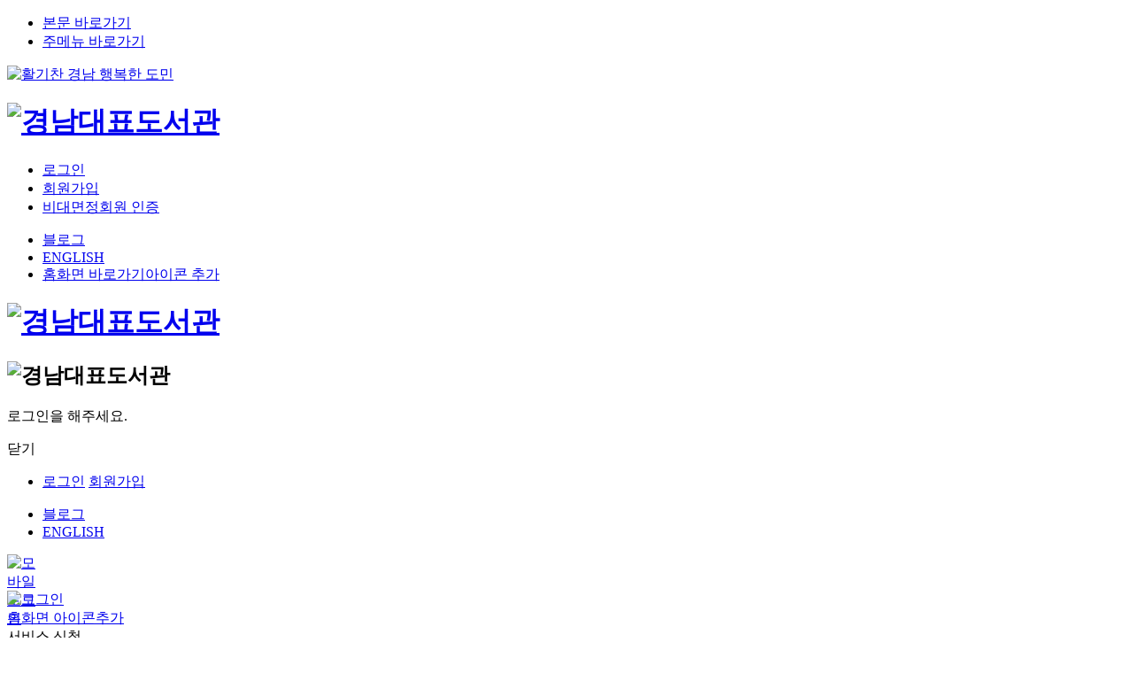

--- FILE ---
content_type: text/html;charset=utf-8
request_url: https://lib.gyeongnam.go.kr/board/list.lib?boardId=BBS_0000035&menuCd=DOM_000000203016003000&contentsSid=541&searchWord=2022-12-07
body_size: 929563
content:





	
		














<!DOCTYPE html>
<html lang="ko">
<head>







        
    <!-- 대표도서관 메타태그 -->
    <meta charset="utf-8">
<meta http-equiv="X-UA-Compatible" content="IE=edge">
<meta name="viewport" content="width=device-width, initial-scale=1, minimum-scale=1, maximum-scale=1, user-scalable=no">
<meta name="format-detection" content="telephone=no">
<meta name="title" content="경남대표도서관">
<meta name="keywords" content="경남대표도서관,도서관,경상남도">
<meta name="description" content="경남대표도서관 홈페이지입니다.">
<meta property="og:title" content="경남대표도서관">
<meta property="og:url" content="http://lib.gyeongnam.go.kr/index.lib">
<meta property="og:image" content="/images/common/ogimg.jpg">
<meta property="og:description" content="도서관 이용안내, 자료검색, 경상남도 도서관 찾기, 좌석/실 잔여 현황 조회 제공"/>                                                                                                                      
    <!-- 대표도서관 CSS -->
    <link rel="stylesheet" type="text/css" href="/rfc3/user/domain/lib.gyeongnam.go.kr.80/0/53.css" /> <!-- jquery-ui.css -->
    <link rel="stylesheet" type="text/css" href="/rfc3/user/domain/lib.gyeongnam.go.kr.80/0/435.css" /> <!-- default.css -->
    <link rel="stylesheet" type="text/css" href="/rfc3/user/domain/lib.gyeongnam.go.kr.80/0/433.css" /> <!-- font.css -->
    <link rel="stylesheet" type="text/css" href="/rfc3/user/domain/lib.gyeongnam.go.kr.80/0/432.css" /> <!-- latout.css -->
    <link rel="stylesheet" type="text/css" href="/rfc3/user/domain/lib.gyeongnam.go.kr.80/0/431.css" /> <!-- common.css -->
    <!-- CSS:434  --> <!-- contents.css -->
	<link rel="stylesheet" type="text/css" href="/rfc3/user/domain/lib.gyeongnam.go.kr.80/0/434.css?version=3.1" />
    <link rel="stylesheet" type="text/css" href="/rfc3/user/domain/lib.gyeongnam.go.kr.80/0/411.css" /> <!-- slick.css -->
    <link rel="stylesheet" type="text/css" href="/rfc3/user/domain/lib.gyeongnam.go.kr.80/0/412.css" /> <!-- slick-theme.css -->
     <link rel="Icon" href="/images/common/favicon3.ico"><!-- // favicon -->
    <!-- [if lt IE 9]>-->
        <script type="text/javascript" src="/rfc3/user/domain/lib.gyeongnam.go.kr.80/0/37.js"></script> <!-- html5.js -->
        <script type="text/javascript" src="/rfc3/user/domain/lib.gyeongnam.go.kr.80/0/38.js"></script> <!-- respond.js -->
    <!-- [endif] -->
    <script type="text/javascript" src="/rfc3/user/domain/lib.gyeongnam.go.kr.80/0/447.js"></script> <!-- jquery-3.6.min.js -->
    <script type="text/javascript" src="/rfc3/user/domain/lib.gyeongnam.go.kr.80/0/441.js"></script> <!-- lnb.js -->
    <script type="text/javascript" src="/rfc3/user/domain/lib.gyeongnam.go.kr.80/0/88.js"></script> <!-- contents.js -->
    <script type="text/javascript" src="/rfc3/user/domain/lib.gyeongnam.go.kr.80/0/410.js"></script> <!-- slick.min.js -->
    <script type="text/javascript" src="/rfc3/user/domain/lib.gyeongnam.go.kr.80/0/89.js"></script> <!-- sns.js -->
    <script type="text/javascript" src="/rfc3/user/domain/lib.gyeongnam.go.kr.80/0/90.js"></script> <!-- kakao.js -->
   <script type="text/javascript" src="/rfc3/user/domain/lib.gyeongnam.go.kr.80/0/339.js"></script> <!-- 네이버 책검색 api -->
   <script type="text/javascript" src="/rfc3/user/domain/lib.gyeongnam.go.kr.80/0/468.js"></script> <!--도서찜하기 기능-->
   <script type="text/javascript" src="/rfc3/user/domain/lib.gyeongnam.go.kr.80/0/480.js"></script> <!-- 소장처 목록 호출 -->
   <script type="text/javascript" src="/rfc3/user/domain/lib.gyeongnam.go.kr.80/0/503.js"></script> <!-- jquery.rwdImageMaps.min.js -->
   <script type="text/javascript" src="/rfc3/user/domain/lib.gyeongnam.go.kr.80/0/507.js"></script> <!-- contents.js -->
 <script type="text/javascript" src="/rfc3/user/domain/lib.gyeongnam.go.kr.80/0/681.js"></script> <!-- docubraille-env-1.5.js -->
   <script type="text/javascript" src="/rfc3/user/domain/lib.gyeongnam.go.kr.80/0/680.js"></script> <!-- docubraille-1.5-lib-gyeongnam.js -->
   <script type="text/javascript" src="/rfc3/user/domain/lib.gyeongnam.go.kr.80/0/679.js"></script> <!-- docubraille-1.5.min.js -->
    <title>경남대표도서관 &rsaquo; 서비스 신청 > 시설/기기 예약 > 미디어창작실 (목록)</title>
</head>
<body>
    <div id="skipnavi">
        <ul>
            <li><a href="#contents">본문 바로가기</a></li>
            <li><a href="#lnb">주메뉴 바로가기</a></li>
        </ul>
    </div>
    <!-- wrap -->
    <div id="wrap" class="sub">
        <!-- header -->
        













<script>
    function printNew()
    {

        var w = window.open('/index.lib?menuCd=DOM_000000209000000000','메뉴 인쇄', 'width=780, height=1230, toolbar=no, menubar=no, scrollbars=yes, resizable=no, top=10');

    }



</script>

<!-- 레이어팝업 -->
<!-- <div class="layer_popup">
<div class="layerp_wrap clearfix">
<ul class="layerp_control">
<li class="prev">이전</li>
<li class="next">다음</li>
</ul>
<div class="layerp_slider_wrap">
<ul class="layerp_slider"> 

<li><a href="/board/view.lib?boardId=BBS_0000001&menuCd=DOM_000000204001000000&startPage=1&dataSid=4766" title="바로가기"><img src="/images/main/layerpopup_220706.png" alt="자가격리자 반납기한 연장 안내. 적용대상 : 코로나19 확진자 중 도서를 대출한 회원. 적용방법 : 격리 해제일로부터 7일 이내 도서 반납 시 반납 도서와 함께 증빙서류 제시" class="layerp_pc"><img src="/images/main/layerpopup_220706_mo.png" alt="자가격리자 반납기한 연장 안내. 적용대상 : 코로나19확진자 중 도서를 대출한 회원. 적용방법 : 격리 해제일로부터 7일 이내 도서 반납 시 반납 도서와 함께 증빙서류 제시" class="layerp_mo"></a></li>
<li><a href="/board/view.lib?boardId=BBS_0000001&menuCd=DOM_000000204001000000&paging=ok&startPage=1&dataSid=4672" title="바로가기"><img src="https://www.gyeongnam.go.kr/upload_data/board_data/BBS_0000536/168923878083719.png"..alt="경남대표도서관 이용시간 연장. 기간:2023.1.12~12.31. 운영시간: 금요일 및 공휴일 휴관. 본관·어린이관 : 주중(월~목)09:00~20:00. 주말(토~일)09:00~18:00. 청소년관 : 주중(월~목) 및 주말(토~일) 09:00~22:00" class="layerp_pc"><img src="https://www.gyeongnam.go.kr/upload_data/board_data/BBS_0000536/168921528729148.png" alt="경남대표도서관 이용시간 연장. 기간:2023.1.12~12.31. 운영시간: 금요일 및 공휴일 휴관. 본관·어린이관 : 주중(월~목)09:00~20:00. 주말(토~일)09:00~18:00. 청소년관 : 주중(월~목) 및 주말(토~일) 09:00~22:00" class="layerp_mo"></a></li>
</ul>
</div>
<div class="layerp_close">
<div class="main-popup-close" id="popupClose1153"><img alt="팝업창 닫기" src="/images/common/layer_btn_close.png" /></div>
<div class="layer_clos_btn">
<input  name="pop-chk-1153"  id="pop-chk-1153"   type="checkbox" /><label for="pop-chk-1153">오늘 하루 열지 않기</label>
</div>
</div>
</div>
<script>
// 레이어팝업 롤링
$(function(){
console.log("targetDate : false");

$('.layerp_slider').slick({
autoplay : true,
dots : false,
speed : 500,
cssEase: 'linear',
prevArrow: $('.layerp_control .prev'),
nextArrow: $('.layerp_control .next')
});
});

function setCookie( name, value, expireDays ) {

var todayDate = new Date();
todayDate.setDate( todayDate.getDate() + expireDays );
document.cookie = name + "=" + escape( value ) + "; expires=" + todayDate.toGMTString() + "; path=/;";
}

//쿠키 불러오기
function getCookie(name)
{
console.log("name:"+ name);

var obj = name + "=";
var x = 0;
while ( x <= document.cookie.length )
{
var y = (x+obj.length);
if ( document.cookie.substring( x, y ) == obj )
{
if ((endOfCookie=document.cookie.indexOf( ";", y )) == -1 )
endOfCookie = document.cookie.length;
return unescape( document.cookie.substring( y, endOfCookie ) );
}
x = document.cookie.indexOf( " ", x ) + 1;

if ( x == 0 ) break;
}
return "";
}

// 닫기
$(function(){

$("#popupClose1153").click(function(){

console.log($("input[name='pop-chk-1153']").is(":checked"));

if($("input[name='pop-chk-1153']").is(":checked") ==true){
setCookie("layorClose1153","Y",1);
}
$(".layer_popup").slideUp();  //slideUp 선택한 요소를 위쪽으로 서서히 사라지게 함.
});

//cookiedata = document.cookie;

if(getCookie("layorClose1153")!="Y"){
$(".layer_popup").show();
}else{
$(".layer_popup").hide();
}
//console.log("cookiedata:"+ cookiedata);

});

</script>
</div> -->

<header id="header">
    <div id="gnb">
        <div class="utill clearfix">
            <div class="utill_slogan">
                <a href="https://www.gyeongnam.go.kr/index.gyeong" target="_blank">
                    <img src="/images/main/utill_slogan_2310_3.png" alt="활기찬 경남 행복한 도민">
                    <!-- <img src="https://www.gyeongnam.go.kr/upload_data/board_data/BBS_0000504/169577893418691.png" alt="활기찬 경남 행복한 도민"> -->
                </a>
            </div>
            <h1>
                <a href="http://lib.gyeongnam.go.kr/index.lib" title="바로가기">
                    <img src="/images/common/logo_top_2310_2.png" alt="경남대표도서관">
                </a>
            </h1>
            <ul class="utill_right">
                
                <li class="gnb_btn login"><a href="/index.lib?contentsSid=668">로그인</a></li>
                <li class="gnb_btn join">
                    <a href="https://lib.gyeongnam.go.kr/register/registerCategory.jsp" target="_blank" title="새창 열기">회원가입</a>
                    <!--<a href="javascript:alert('현재 회원가입기능 점검중에 있습니다. 이용에 불편을 드려 죄송합니다.');">회원가입</a>-->
                </li>
                
                <li class="gnb_btn intact"><a href="/index.lib?menuCd=DOM_000000206006005000" title="바로가기">비대면정회원 인증</a></li>
            </ul>
            <ul class="utill_center">
                
            </ul>
            <ul class="utill_left">
                <!--<li><a href="https://www.youtube.com/channel/UCojVjYM6aZURaNgOmum_HQA/featured" target="_blank" title="새창열기">유튜브</a></li>-->
                <li><a href="https://blog.naver.com/gnlib" target="_blank" title="새창열기">블로그</a></li>
                <!-- <li><a href="https://elib.gyeongnam.go.kr/index.es?sid=a1" target="_blank" title="새창열기">경남통합전자도서관</a></li> -->
                <li><a href="/index.lib?menuCd=DOM_000000210000000000" target="_blank" title="새창열기">ENGLISH</a></li>
                <li class="home_ico_btn">
                   <a href="javascript:makeHomeButton()">홈화면 바로가기아이콘 추가</a>
               </li>
            </ul>
        </div>
        
        <form name="dkyoboForm" method ="post" action="https://gnlib.dkyobobook.co.kr/" target="_blank"></form>
        
    </div>

    <script>
        $(document).ready(function () {
            if (window.innerWidth > 980) {
                document.getElementById("win").style.display = "block";
                document.getElementById("mobile").style.display = "none";

            }
            else{
                document.getElementById("win").style.display = "none";
                document.getElementById("mobile").style.display = "block";
            }
        });
    </script>


    <div class="lnb_container clearfix">
        <h1>
            <a href="http://lib.gyeongnam.go.kr/index.lib" title="바로가기">
                <img src="/images/common/logo_top_2310_2.png" alt="경남대표도서관" />
            </a>
        </h1>
        <nav id="lnb">

            <div class="lnb_list clearfix" id="win" style="display:none;">
                <ul class="depth1" >
                    
                    <li class="m1">
                        <a href="/index.lib?menuCd=DOM_000000204000000000">
                            이용안내
                            
                        </a>
                        <div class="depth2" >
                            <ul class="litype_cir" >
                                
                                <li>
                                    <a href="/index.lib?menuCd=DOM_000000204022000000">
                                        도서관일정
                                        
                                    </a>
                                </li>
                                
                                <li>
                                    <a href="/index.lib?menuCd=DOM_000000204023000000">
                                        이용시간
                                        
                                    </a>
                                </li>
                                
                                <li>
                                    <a href="/index.lib?menuCd=DOM_000000204024000000">
                                        회원가입
                                        
                                    </a>
                                </li>
                                
                                <li>
                                    <a href="/index.lib?menuCd=DOM_000000204025000000">
                                        대출/반납/연장/예약
                                        
                                    </a>
                                </li>
                                
                                <li>
                                    <a href="/index.lib?menuCd=DOM_000000204026000000">
                                        시설이용
                                        
                                    </a>
                                </li>
                                
                                <li>
                                    <a href="/index.lib?menuCd=DOM_000000204027000000">
                                        자주하는질문
                                        
                                    </a>
                                </li>
                                
                            </ul>
                        </div>
                    </li>

                    
                    <li class="m2">
                        <a href="/index.lib?menuCd=DOM_000000201000000000">
                            자료검색
                            
                        </a>
                        <div class="depth2" >
                            <ul class="litype_cir" >
                                
                                <li>
                                    <a href="/index.lib?menuCd=DOM_000000201012000000">
                                        소장자료 검색
                                        
                                    </a>
                                </li>
                                
                                <li>
                                    <a href="/index.lib?menuCd=DOM_000000201013000000">
                                        새로들어온 책
                                        
                                    </a>
                                </li>
                                
                                <li>
                                    <a href="/index.lib?menuCd=DOM_000000201014000000">
                                        인기대출 도서
                                        
                                    </a>
                                </li>
                                
                                <li>
                                    <a href="/index.lib?menuCd=DOM_000000201019000000">
                                        북큐레이션
                                        
                                    </a>
                                </li>
                                
                                <li>
                                    <a href="/index.lib?menuCd=DOM_000000201015000000">
                                        정기간행물
                                        
                                    </a>
                                </li>
                                
                                <li>
                                    <a href="/index.lib?menuCd=DOM_000000201008000000">
                                        통합자료 검색
                                        
                                    </a>
                                </li>
                                
                            </ul>
                        </div>
                    </li>

                    
                    <li class="m3">
                        <a href="/index.lib?menuCd=DOM_000000202000000000">
                            전자도서관
                            
                        </a>
                        <div class="depth2" >
                            <ul class="litype_cir" >
                                
                                <li>
                                    <a href="/index.lib?menuCd=DOM_000000202018000000" target="_blank" title="새창 열림.">
                                        소장형전자책
                                        
                                        <img src="/images/common/open_new2.png" alt="새창 열림"/>
                                    </a>
                                </li>
                                
                                <li>
                                    <a href="/index.lib?menuCd=DOM_000000202019000000" target="_blank" title="새창 열림.">
                                        구독형전자책
                                        
                                        <img src="/images/common/open_new2.png" alt="새창 열림"/>
                                    </a>
                                </li>
                                
                                <li>
                                    <a href="/index.lib?menuCd=DOM_000000202021000000">
                                        학술정보DB
                                        
                                    </a>
                                </li>
                                
                                <li>
                                    <a href="/index.lib?menuCd=DOM_000000202022000000" target="_blank" title="새창 열림.">
                                        원문복사서비스
                                        
                                        <img src="/images/common/open_new2.png" alt="새창 열림"/>
                                    </a>
                                </li>
                                
                            </ul>
                        </div>
                    </li>

                    
                    <li class="m4">
                        <a href="/index.lib?menuCd=DOM_000000203000000000">
                            서비스 신청
                            
                        </a>
                        <div class="depth2" >
                            <ul class="litype_cir" >
                                
                                <li>
                                    <a href="/index.lib?menuCd=DOM_000000203014000000">
                                        행사/프로그램 신청
                                        
                                    </a>
                                </li>
                                
                                <li>
                                    <a href="/index.lib?menuCd=DOM_000000203005000000">
                                        희망도서 신청
                                        
                                    </a>
                                </li>
                                
                                <li>
                                    <a href="/index.lib?menuCd=DOM_000000203013000000">
                                        지역서점 바로대출
                                        
                                    </a>
                                </li>
                                
                                <li>
                                    <a href="/index.lib?menuCd=DOM_000000203021000000">
                                        스마트도서관
                                        
                                    </a>
                                </li>
                                
                                <li>
                                    <a href="/index.lib?menuCd=DOM_000000203016000000">
                                        시설/기기 예약
                                        
                                    </a>
                                </li>
                                
                                <li>
                                    <a href="/index.lib?menuCd=DOM_000000203017000000">
                                        대관/견학
                                        
                                    </a>
                                </li>
                                
                                <li>
                                    <a href="/index.lib?menuCd=DOM_000000203022000000">
                                        책이음/책바다/책나래
                                        
                                    </a>
                                </li>
                                
                            </ul>
                        </div>
                    </li>

                    
                    <li class="m5">
                        <a href="/index.lib?menuCd=DOM_000000205000000000">
                            소통/참여
                            
                        </a>
                        <div class="depth2" >
                            <ul class="litype_cir" >
                                
                                <li>
                                    <a href="/index.lib?menuCd=DOM_000000205016000000">
                                        도서관소식
                                        
                                    </a>
                                </li>
                                
                                <li>
                                    <a href="/index.lib?menuCd=DOM_000000205023000000">
                                        추천! 작은 도서관
                                        
                                    </a>
                                </li>
                                
                                <li>
                                    <a href="/index.lib?menuCd=DOM_000000205024000000">
                                        함께읽어요!! 경남의책
                                        
                                    </a>
                                </li>
                                
                                <li>
                                    <a href="/index.lib?menuCd=DOM_000000205018000000">
                                        도서관에 바란다
                                        
                                    </a>
                                </li>
                                
                                <li>
                                    <a href="/index.lib?menuCd=DOM_000000205019000000">
                                        사서에게 물어보세요
                                        
                                    </a>
                                </li>
                                
                                <li>
                                    <a href="/index.lib?menuCd=DOM_000000205020000000">
                                        자원봉사 신청
                                        
                                    </a>
                                </li>
                                
                                <li>
                                    <a href="/index.lib?menuCd=DOM_000000205021000000">
                                        기증 및 납본
                                        
                                    </a>
                                </li>
                                
                                <li>
                                    <a href="/index.lib?menuCd=DOM_000000205022000000">
                                        설문조사
                                        
                                    </a>
                                </li>
                                
                            </ul>
                        </div>
                    </li>

                    
                    <li class="m6">
                        <a href="/index.lib?menuCd=DOM_000000223000000000">
                            도서관 소개
                            
                        </a>
                        <div class="depth2" >
                            <ul class="litype_cir" >
                                
                                <li>
                                    <a href="/index.lib?menuCd=DOM_000000223001000000">
                                        인사말
                                        
                                    </a>
                                </li>
                                
                                <li>
                                    <a href="/index.lib?menuCd=DOM_000000223002000000">
                                        연혁
                                        
                                    </a>
                                </li>
                                
                                <li>
                                    <a href="/index.lib?menuCd=DOM_000000223003000000">
                                        조직도
                                        
                                    </a>
                                </li>
                                
                                <li>
                                    <a href="/index.lib?menuCd=DOM_000000223007000000">
                                        소장자료 현황
                                        
                                    </a>
                                </li>
                                
                                <li>
                                    <a href="/index.lib?menuCd=DOM_000000223004000000">
                                        슬로건/로고
                                        
                                    </a>
                                </li>
                                
                                <li>
                                    <a href="/index.lib?menuCd=DOM_000000223005000000">
                                        찾아오시는길
                                        
                                    </a>
                                </li>
                                
                                <li>
                                    <a href="/index.lib?menuCd=DOM_000000223006000000">
                                        경남의 도서관
                                        
                                    </a>
                                </li>
                                
                            </ul>
                        </div>
                    </li>

                    

                </ul>

                <div id="lnb_btn1">
                    <a href="/index.lib?menuCd=DOM_000000207001000000">
                        사이트맵 바로가기
                        <span></span>
                        <span></span>
                        <span></span>
                    </a>
                </div>
                <div id="lnb_bg"></div>
            </div>

            <div class="lnb_list clearfix" id="mobile" style="display:none;">
                <ul class="depth1" >
                    
                    <li class="m1">
                        <a href="/index.lib?menuCd=DOM_000000204000000000">
                            이용안내
                            
                        </a>
                        <div class="depth2" >
                            <ul class="litype_cir" >
                                
                                <li>
                                    <a href="/index.lib?menuCd=DOM_000000204022000000">
                                        도서관일정
                                        
                                    </a>

                                    
                                </li>
                                
                                <li>
                                    <a href="/index.lib?menuCd=DOM_000000204023000000">
                                        이용시간
                                        
                                    </a>

                                    
                                </li>
                                
                                <li>
                                    <a href="/index.lib?menuCd=DOM_000000204024000000">
                                        회원가입
                                        
                                    </a>

                                    
                                </li>
                                
                                <li>
                                    <a href="/index.lib?menuCd=DOM_000000204025000000">
                                        대출/반납/연장/예약
                                        
                                    </a>

                                    
                                </li>
                                
                                <li>
                                    <a href="/index.lib?menuCd=DOM_000000204026000000">
                                        시설이용
                                        
                                    </a>

                                    
                                    <div class="depth3" >
                                        <ul class="litype_cir" >
                                            
                                            <li >
                                                <a href="/index.lib?menuCd=DOM_000000204026001000">
                                                    자료실 이용
                                                    
                                                </a>
                                            </li>

                                            
                                            <li >
                                                <a href="/index.lib?menuCd=DOM_000000204026002000">
                                                    시설현황
                                                    
                                                </a>
                                            </li>

                                            
                                            <li >
                                                <a href="/index.lib?menuCd=DOM_000000204026003000">
                                                    편의시설
                                                    
                                                </a>
                                            </li>

                                            
                                        </ul>
                                    </div>
                                    
                                </li>
                                
                                <li>
                                    <a href="/index.lib?menuCd=DOM_000000204027000000">
                                        자주하는질문
                                        
                                    </a>

                                    
                                </li>
                                
                            </ul>
                        </div>
                    </li>

                    
                    <li class="m2">
                        <a href="/index.lib?menuCd=DOM_000000201000000000">
                            자료검색
                            
                        </a>
                        <div class="depth2" >
                            <ul class="litype_cir" >
                                
                                <li>
                                    <a href="/index.lib?menuCd=DOM_000000201012000000">
                                        소장자료 검색
                                        
                                    </a>

                                    
                                    <div class="depth3" >
                                        <ul class="litype_cir" >
                                            
                                            <li >
                                                <a href="/index.lib?menuCd=DOM_000000201012001000">
                                                    소장자료 검색
                                                    
                                                </a>
                                            </li>

                                            
                                            <li >
                                                <a href="/index.lib?menuCd=DOM_000000201012002000">
                                                    장애인자료 검색
                                                    
                                                </a>
                                            </li>

                                            
                                            <li >
                                                <a href="/index.lib?menuCd=DOM_000000201012003000">
                                                    DVD자료 검색
                                                    
                                                </a>
                                            </li>

                                            
                                            <li >
                                                <a href="/index.lib?menuCd=DOM_000000201012004000">
                                                    경남학
                                                    
                                                </a>
                                            </li>

                                            
                                        </ul>
                                    </div>
                                    
                                </li>
                                
                                <li>
                                    <a href="/index.lib?menuCd=DOM_000000201013000000">
                                        새로들어온 책
                                        
                                    </a>

                                    
                                </li>
                                
                                <li>
                                    <a href="/index.lib?menuCd=DOM_000000201014000000">
                                        인기대출 도서
                                        
                                    </a>

                                    
                                </li>
                                
                                <li>
                                    <a href="/index.lib?menuCd=DOM_000000201019000000">
                                        북큐레이션
                                        
                                    </a>

                                    
                                </li>
                                
                                <li>
                                    <a href="/index.lib?menuCd=DOM_000000201015000000">
                                        정기간행물
                                        
                                    </a>

                                    
                                </li>
                                
                                <li>
                                    <a href="/index.lib?menuCd=DOM_000000201008000000">
                                        통합자료 검색
                                        
                                    </a>

                                    
                                </li>
                                
                            </ul>
                        </div>
                    </li>

                    
                    <li class="m3">
                        <a href="/index.lib?menuCd=DOM_000000202000000000">
                            전자도서관
                            
                        </a>
                        <div class="depth2" >
                            <ul class="litype_cir" >
                                
                                <li>
                                    <a href="/index.lib?menuCd=DOM_000000202018000000" target="_blank" title="새창 열림.">
                                        소장형전자책
                                        
                                        <img src="/images/common/open_new2.png" alt="새창 열림"/>
                                    </a>

                                    
                                </li>
                                
                                <li>
                                    <a href="/index.lib?menuCd=DOM_000000202019000000" target="_blank" title="새창 열림.">
                                        구독형전자책
                                        
                                        <img src="/images/common/open_new2.png" alt="새창 열림"/>
                                    </a>

                                    
                                </li>
                                
                                <li>
                                    <a href="/index.lib?menuCd=DOM_000000202021000000">
                                        학술정보DB
                                        
                                    </a>

                                    
                                </li>
                                
                                <li>
                                    <a href="/index.lib?menuCd=DOM_000000202022000000" target="_blank" title="새창 열림.">
                                        원문복사서비스
                                        
                                        <img src="/images/common/open_new2.png" alt="새창 열림"/>
                                    </a>

                                    
                                </li>
                                
                            </ul>
                        </div>
                    </li>

                    
                    <li class="m4">
                        <a href="/index.lib?menuCd=DOM_000000203000000000">
                            서비스 신청
                            
                        </a>
                        <div class="depth2" >
                            <ul class="litype_cir" >
                                
                                <li>
                                    <a href="/index.lib?menuCd=DOM_000000203014000000">
                                        행사/프로그램 신청
                                        
                                    </a>

                                    
                                    <div class="depth3" >
                                        <ul class="litype_cir" >
                                            
                                            <li >
                                                <a href="/index.lib?menuCd=DOM_000000203014001000">
                                                    행사/강좌 신청
                                                    
                                                </a>
                                            </li>

                                            
                                            <li >
                                                <a href="/index.lib?menuCd=DOM_000000203014002000">
                                                    체험형 동화구연 신청
                                                    
                                                </a>
                                            </li>

                                            
                                        </ul>
                                    </div>
                                    
                                </li>
                                
                                <li>
                                    <a href="/index.lib?menuCd=DOM_000000203005000000">
                                        희망도서 신청
                                        
                                    </a>

                                    
                                </li>
                                
                                <li>
                                    <a href="/index.lib?menuCd=DOM_000000203013000000">
                                        지역서점 바로대출
                                        
                                    </a>

                                    
                                </li>
                                
                                <li>
                                    <a href="/index.lib?menuCd=DOM_000000203021000000">
                                        스마트도서관
                                        
                                    </a>

                                    
                                </li>
                                
                                <li>
                                    <a href="/index.lib?menuCd=DOM_000000203016000000">
                                        시설/기기 예약
                                        
                                    </a>

                                    
                                    <div class="depth3" >
                                        <ul class="litype_cir" >
                                            
                                            <li >
                                                <a href="/index.lib?menuCd=DOM_000000203016003000">
                                                    미디어창작실
                                                    
                                                </a>
                                            </li>

                                            
                                            <li >
                                                <a href="/index.lib?menuCd=DOM_000000203016004000">
                                                    디지털자료실
                                                    
                                                </a>
                                            </li>

                                            
                                        </ul>
                                    </div>
                                    
                                </li>
                                
                                <li>
                                    <a href="/index.lib?menuCd=DOM_000000203017000000">
                                        대관/견학
                                        
                                    </a>

                                    
                                    <div class="depth3" >
                                        <ul class="litype_cir" >
                                            
                                            <li >
                                                <a href="/index.lib?menuCd=DOM_000000203017001000">
                                                    시설대관
                                                    
                                                </a>
                                            </li>

                                            
                                            <li >
                                                <a href="/index.lib?menuCd=DOM_000000203017002000">
                                                    도서관견학
                                                    
                                                </a>
                                            </li>

                                            
                                        </ul>
                                    </div>
                                    
                                </li>
                                
                                <li>
                                    <a href="/index.lib?menuCd=DOM_000000203022000000">
                                        책이음/책바다/책나래
                                        
                                    </a>

                                    
                                </li>
                                
                            </ul>
                        </div>
                    </li>

                    
                    <li class="m5">
                        <a href="/index.lib?menuCd=DOM_000000205000000000">
                            소통/참여
                            
                        </a>
                        <div class="depth2" >
                            <ul class="litype_cir" >
                                
                                <li>
                                    <a href="/index.lib?menuCd=DOM_000000205016000000">
                                        도서관소식
                                        
                                    </a>

                                    
                                    <div class="depth3" >
                                        <ul class="litype_cir" >
                                            
                                            <li >
                                                <a href="/index.lib?menuCd=DOM_000000205016001000">
                                                    공지사항
                                                    
                                                </a>
                                            </li>

                                            
                                            <li >
                                                <a href="/index.lib?menuCd=DOM_000000205016002000">
                                                    보도자료
                                                    
                                                </a>
                                            </li>

                                            
                                            <li >
                                                <a href="/index.lib?menuCd=DOM_000000205016003000">
                                                    도서관 갤러리
                                                    
                                                </a>
                                            </li>

                                            
                                            <li >
                                                <a href="/index.lib?menuCd=DOM_000000205016004000">
                                                    도서관 소식지
                                                    
                                                </a>
                                            </li>

                                            
                                            <li >
                                                <a href="/index.lib?menuCd=DOM_000000205016005000">
                                                    시군도서관 소식
                                                    
                                                </a>
                                            </li>

                                            
                                        </ul>
                                    </div>
                                    
                                </li>
                                
                                <li>
                                    <a href="/index.lib?menuCd=DOM_000000205023000000">
                                        추천! 작은 도서관
                                        
                                    </a>

                                    
                                </li>
                                
                                <li>
                                    <a href="/index.lib?menuCd=DOM_000000205024000000">
                                        함께읽어요!! 경남의책
                                        
                                    </a>

                                    
                                </li>
                                
                                <li>
                                    <a href="/index.lib?menuCd=DOM_000000205018000000">
                                        도서관에 바란다
                                        
                                    </a>

                                    
                                </li>
                                
                                <li>
                                    <a href="/index.lib?menuCd=DOM_000000205019000000">
                                        사서에게 물어보세요
                                        
                                    </a>

                                    
                                </li>
                                
                                <li>
                                    <a href="/index.lib?menuCd=DOM_000000205020000000">
                                        자원봉사 신청
                                        
                                    </a>

                                    
                                </li>
                                
                                <li>
                                    <a href="/index.lib?menuCd=DOM_000000205021000000">
                                        기증 및 납본
                                        
                                    </a>

                                    
                                    <div class="depth3" >
                                        <ul class="litype_cir" >
                                            
                                            <li >
                                                <a href="/index.lib?menuCd=DOM_000000205021001000">
                                                    책다모아(기증)
                                                    
                                                </a>
                                            </li>

                                            
                                            <li >
                                                <a href="/index.lib?menuCd=DOM_000000205021002000">
                                                    납본
                                                    
                                                </a>
                                            </li>

                                            
                                        </ul>
                                    </div>
                                    
                                </li>
                                
                                <li>
                                    <a href="/index.lib?menuCd=DOM_000000205022000000">
                                        설문조사
                                        
                                    </a>

                                    
                                </li>
                                
                            </ul>
                        </div>
                    </li>

                    
                    <li class="m6">
                        <a href="/index.lib?menuCd=DOM_000000223000000000">
                            도서관 소개
                            
                        </a>
                        <div class="depth2" >
                            <ul class="litype_cir" >
                                
                                <li>
                                    <a href="/index.lib?menuCd=DOM_000000223001000000">
                                        인사말
                                        
                                    </a>

                                    
                                </li>
                                
                                <li>
                                    <a href="/index.lib?menuCd=DOM_000000223002000000">
                                        연혁
                                        
                                    </a>

                                    
                                </li>
                                
                                <li>
                                    <a href="/index.lib?menuCd=DOM_000000223003000000">
                                        조직도
                                        
                                    </a>

                                    
                                </li>
                                
                                <li>
                                    <a href="/index.lib?menuCd=DOM_000000223007000000">
                                        소장자료 현황
                                        
                                    </a>

                                    
                                </li>
                                
                                <li>
                                    <a href="/index.lib?menuCd=DOM_000000223004000000">
                                        슬로건/로고
                                        
                                    </a>

                                    
                                </li>
                                
                                <li>
                                    <a href="/index.lib?menuCd=DOM_000000223005000000">
                                        찾아오시는길
                                        
                                    </a>

                                    
                                </li>
                                
                                <li>
                                    <a href="/index.lib?menuCd=DOM_000000223006000000">
                                        경남의 도서관
                                        
                                    </a>

                                    
                                </li>
                                
                            </ul>
                        </div>
                    </li>

                    
                    
                </ul>


            </div>



            <div class="close_area">
                <h1><img src="/images/common/logo_top_mo.png" alt="경남대표도서관"></h1>
                
                <p class="home_btn no">로그인을 해주세요.</p>
                
                <p class="close"></p><span class="blind">닫기</span>
            </div>
            <ul class="lnb_btn_area lnb_btn_mo">
                <li class="clearfix">
                    
                        <a href="/index.lib?contentsSid=668" title="바로가기">로그인</a>
                        <a href="https://lib.gyeongnam.go.kr/register/registerCategory.jsp" target="blank" title="새창 열기">회원가입</a>
                        <!--<a href="javascript:alert('현재 회원가입기능 점검중에 있습니다. 이용에 불편을 드려 죄송합니다.');">회원가입</a>-->
                    
                </li>
            </ul>
            <ul class="lnb_go_site">
                <!--<li><a href="https://www.youtube.com/channel/UCojVjYM6aZURaNgOmum_HQA/featured" target="_blank" title="새창열기">유튜브</a></li>-->
                <li><a href="https://blog.naver.com/gnlib" target="_blank" title="새창열기">블로그</a></li>
                <!-- <li><a href="https://elib.gyeongnam.go.kr/index.es?sid=a1" target="_blank" title="새창열기">경남통합전자도서관</a></li> -->
                <li><a href="/index.lib?menuCd=DOM_000000210000000000" target="_blank" title="새창열기">ENGLISH</a></li>
            </ul>
        </nav>
    </div>
    <div id="lnb_btn2" class="lnb_btn_mo">
        <span></span>
        <span></span>
        <span></span>
    </div>
<div class="lnb_btn_mo" style="left: 60px; top: 18px; height: 41px; width: 36px;">
        <a href="/index.lib?menuCd=DOM_000000206000000000">
            <img src="/upload_data/board_data/BBS_0000011/171288095751330.png" alt="모바일 로그인">
        </a>     
</div>
    
    <div id="lnb_btn3" class="lnb_btn_mo"><a href="https://lib.gyeongnam.go.kr/index.lib?contentsSid=668" title="바로가기"><img src="https://www.gyeongnam.go.kr/upload_data/board_data/BBS_0000536/168921382190951.png" alt="로그인"></a></div>
    
<div class="lnb_btn_mo home_ico_btn">
       <a href="javascript:makeHomeButton()">홈화면 아이콘추가</a>
   </div>
    <div id="lnb_mask"></div>
</header>                                                                                                                                                                                                                                                                                           
        <!-- // header -->
        <!-- sub visual -->
        
        <div id="subvis" class="subvis01">
            <div id="subvis_text" class="subvis01_text"><span>서비스 신청</span></div>
        </div>
        <!-- //sub visual -->

	<!-- srch bar -->
        <script>
              
        function onChange() {
            if($("#category option:selected").text() == "자료검색") { $("#menuCd").val("DOM_000000201001000000") }
            if($("#category option:selected").text() == "도서") { $("#menuCd").val("DOM_000000201001001000") }
            if($("#category option:selected").text() == "경남학") { $("#menuCd").val("DOM_000000201001002000") }
            if($("#category option:selected").text() == "장애인자료") { $("#menuCd").val("DOM_000000201001003000") }
            if($("#category option:selected").text() == "다문화자료") { $("#menuCd").val("DOM_000000201001004000") }
            if($("#category option:selected").text() == "DVD") { $("#menuCd").val("DOM_000000201001005000") }
            if($("#category option:selected").text() == "전자책") { $("#menuCd").val("DOM_000000201001006000") }
        }        
            
        </script>
		
		<div class="all_sear">
                    <form id="search_form" action="/index.lib" method="GET">
                        <input type="hidden" name="menuCd" id="menuCd" value="DOM_000000201001014000" >
                        <fieldset class="searchbg">
                            <legend>자료검색</legend>
                            <div class="top-select-wrap">
                                <label for="category" class="blind">자료검색</label>
                                <select name="search_select" id="category" class="select select-category" title="검색구분 선택" onchange="onChange()">
                                   <!-- <option value="search_title" selected >자료검색</option>
                                     <option value="search_title" >도서</option>
                            		<option value="search_title" >경남학</option>
                            		<option value="search_title" >장애인자료</option>
                            		<option value="search_title" >다문화자료</option>
                            		<option value="search_title" >DVD</option>
	                            	<option value="search_title" >전자책</option>-->
                                    <option value="search_title" selected>책이름</option>
				    <option value="search_author">지은이</option>
                                    <option value="search_publisher">출판사</option>  
                                   <option value="search_isbn_issn">ISBN</option>
                                </select>
                            </div>
                            <label for="tkeyword" class="blind">검색어 입력</label>
                            <input name="search_text" type="text" id="tkeyword" class="sword" title="검색어를 입력하세요" placeholder="검색어를 입력하세요" 
 autocomplete="off">
                            <a href="javascript:{}" onclick="document.getElementById('search_form').submit();" class="all_sear_btn">검색</a>
                        </fieldset>
                    </form>
                </div>                                                                                         		
	<!-- // srch bar -->

        <!-- container -->
        <div id="container" class="clearfix">
            <!-- leftmenu -->
            

  

<!-- 서브메뉴 -->
	<aside id="snb">
		<p class="tit">서비스 신청
			
		</p>
		<ul>

			
					<li ><a href="/index.lib?menuCd=DOM_000000203014000000">행사/프로그램 신청</a>
						
			
						
							<div class="depth3">					
							<ul class="litype_cir">
								
									<li ><a href="/index.lib?menuCd=DOM_000000203014001000">행사/강좌 신청</a>
									
									</li>
									
									
									<li ><a href="/index.lib?menuCd=DOM_000000203014002000">체험형 동화구연 신청</a>
									
									</li>
									
									
							</ul>
						      </div>
						</li>
						
						
					<li ><a href="/index.lib?menuCd=DOM_000000203005000000">희망도서 신청</a>
						
			
					
					<li ><a href="/index.lib?menuCd=DOM_000000203013000000">지역서점 바로대출</a>
						
			
					
					<li ><a href="/index.lib?menuCd=DOM_000000203021000000">스마트도서관</a>
						
			
					
					<li class="on"><a href="/index.lib?menuCd=DOM_000000203016000000">시설/기기 예약</a>
						
			
						
							<div class="depth3">					
							<ul class="litype_cir">
								
									<li class="on"><a href="/index.lib?menuCd=DOM_000000203016003000">미디어창작실</a>
									
									</li>
									
									
									<li ><a href="/index.lib?menuCd=DOM_000000203016004000">디지털자료실</a>
									
									</li>
									
									
							</ul>
						      </div>
						</li>
						
						
					<li ><a href="/index.lib?menuCd=DOM_000000203017000000">대관/견학</a>
						
			
						
							<div class="depth3">					
							<ul class="litype_cir">
								
									<li ><a href="/index.lib?menuCd=DOM_000000203017001000">시설대관</a>
									
									</li>
									
									
									<li ><a href="/index.lib?menuCd=DOM_000000203017002000">도서관견학</a>
									
									</li>
									
									
							</ul>
						      </div>
						</li>
						
						
					<li ><a href="/index.lib?menuCd=DOM_000000203022000000">책이음/책바다/책나래</a>
						
			
					
		</ul>
	<!-- //3depth메뉴 -->
	</aside>
<!-- //서브메뉴 -->
                                                                                   
            <!-- // leftmenu -->
            <!-- contents -->
            <div id="contents" class="dv_wrap">
                <!-- contit -->
                <script>
function snsView(){
	if($("#snsbtn").css("display") == "none"){
		$("#snsbtn").css("display", "");
		$("#snsbtn").attr("tabindex", "0");
		setTimeout( function(){$("#snsbtn").focus();}, 50 );
$('.share_btn_loc').attr("title", "공유하기 닫기");
		
	}else{
		$("#snsbtn").css("display", "none");
	        $("#snsbtn").attr("tabindex", "-1");
                $("#snsbtn").blur();
$('.share_btn_loc').attr("title", "공유하기 열기");
	}
	
}
</script>
<div class="contit">
    <h2>미디어창작실</h2>
    <div class="snsbtn">
    	<div id="snsbtn" style="display:none;">
         <a href="#facebook" onclick="sns.facebook_share(); return false;" title="페이스북 새창에서 열림">
            <img src="https://www.gyeongnam.go.kr/images/sns_1.gif" alt="페이스북 이미지" />
        </a> 
        <a href="#twitter" onclick="sns.twitter_sahre(); return false;" title="트위터 새창에서 열림">
            <img src="https://www.gyeongnam.go.kr/01_potal/images/gne_new2022/main/sns_ico_x.png" alt="twitter" style="width:36px;" >
        </a>
        
        <a href="#blog" onclick="sns.blog_sahre(); return false;" title="네이버블로그 새창으로 열기">
            <img src="https://www.gyeongnam.go.kr/images/sns_4.gif" alt="네이버블로그 이미지" />
        </a>
        <a href="#band" onclick="sns.band_sahre(); return false;" title="밴드 새창으로 열기">
            <img src="https://www.gyeongnam.go.kr/images/sns_5.gif" alt="네이버 밴드 이미지" />
        </a>
        </div>
    	<a href="javascript:snsView();" title="공유하기 열기" class="share_btn_loc"><img src="/images/common/btn_share_02.png" alt="공유하기"></a>
        <a class="print_btn_loc" href="javascript:;" onclick="printNew()" title="프린트하기 새창열림">
            <img src="/images/common/btn_print_02.png" alt="프린트하기">
        </a>
    </div>
    <div class="loc">
        <img src="/images/common/ico_home.gif" alt="홈"> 서비스 신청 > 시설/기기 예약 > 미디어창작실
    </div>
</div>                                                                                                                                                                                                                                                      
                <!-- //contit -->
                <!-- contarea -->
                <div class="contarea">
                    
	




	<script type='text/javascript' src='/js/egovframework/rfc3/board/common.js;jsessionid=4155F84DBCDA6837CC392DBABD51EDB3.jvmrouteglibwas22'></script>
	
		
			











		
	
		
		
			










<div class="box1">
	<p class="tit">미디어창작실</p>
	<p>
		자신만의 영상 콘텐츠를 제작 및 편집할 수 있는 공간입니다.
	</p>
	<span></span>
</div>

<h3 class="bl_h3">이용안내</h3>
<div class="txt_h3">
        <ul class="list1 mb20">
            <li><b>이용대상</b> : 초등학생 이상
            	<p>
            	&#8251; 초등학생의 경우 보호자 동반, 만18세 이하는 보호자 동의서 필요
        		</p>
		<span></span>
            </li>
            <li><b>이용시간</b> : 09:00 ~ 12:00, 14:00 ~ 17:00(1일 2회)</li>
            <li><b>위&nbsp;&nbsp;&nbsp;&nbsp;&nbsp;&nbsp;&nbsp;치</b> : 본관 2층</li>
            <li><b>신청방법</b> : 도서관 홈페이지 신청(방문 후 서면 신청서 작성 필요)
            	<p>
            	&#8251; 주중(월~목)에 한해 공석이 있을 경우 사전 전화예약 후 현장접수 가능(경남자료실 문의)
        		</p>
		<span></span>
            </li>
        </ul>
</div>

<div class="btn_area btn_mo_type">
        <a class="btn large color1 down" href="/board/download.lib?boardId=BBS_0000011&paging=ok&startPage=1&dataSid=5193&command=update&fileSid=3291" target="_blank" title="내려받기">미디어창작실 이용신청서</a>
        <a class="btn large color1 down" href="/board/download.lib?boardId=BBS_0000011&paging=ok&startPage=1&dataSid=5162&command=update&fileSid=3258" target="_blank" title="내려받기">보호자 동의서</a>
    </div>

<h3 class="bl_h3">예약안내</h3>                                                    
		
		
			
				
					













































	























    		
    		<script>
    			$(function() {
    		
    			
    		
        		  
        			$('#day' + 20251130).addClass("day_chk");
        			
        			var arr = $('#day' +20251130+'.day_chk a');
        			var todate = 202511151516;
        			var date= 20251130;
        			var reg_sdate = 202511100000;
        			var reg_edate = 202511292300;
        			var reg_total = 0;
        			
        			var lect_sdate = 20251130;
        			var lect_edate = 20251130;
        			
        			//console.log("lect_sdate : " + lect_sdate);
        			//console.log("lect_edate : " + lect_edate);
        			
        			for(var i=0; i<arr.length; i++){
        				if(reg_edate < todate && reg_sdate < todate ){
        			    	arr.eq(i).append("<span class='offday'><span class='blind'>예약마감</span></span>");
        			    }else if(reg_edate > todate && reg_sdate > todate){
        			    	arr.eq(i).append("<span class='ingday'></span>");
        			    }else{
        			    	arr.eq(i).append("<span class='onday'><span class='blind'>예약가능</span></span>");
        			    }
        				
        			}
     	    	
    		      
    		      
        		  
        			$('#day' + 20251129).addClass("day_chk");
        			
        			var arr = $('#day' +20251129+'.day_chk a');
        			var todate = 202511151516;
        			var date= 20251129;
        			var reg_sdate = 202511100000;
        			var reg_edate = 202511282300;
        			var reg_total = 0;
        			
        			var lect_sdate = 20251129;
        			var lect_edate = 20251129;
        			
        			//console.log("lect_sdate : " + lect_sdate);
        			//console.log("lect_edate : " + lect_edate);
        			
        			for(var i=0; i<arr.length; i++){
        				if(reg_edate < todate && reg_sdate < todate ){
        			    	arr.eq(i).append("<span class='offday'><span class='blind'>예약마감</span></span>");
        			    }else if(reg_edate > todate && reg_sdate > todate){
        			    	arr.eq(i).append("<span class='ingday'></span>");
        			    }else{
        			    	arr.eq(i).append("<span class='onday'><span class='blind'>예약가능</span></span>");
        			    }
        				
        			}
     	    	
    		      
    		      
        		  
        			$('#day' + 20251127).addClass("day_chk");
        			
        			var arr = $('#day' +20251127+'.day_chk a');
        			var todate = 202511151516;
        			var date= 20251127;
        			var reg_sdate = 202511100000;
        			var reg_edate = 202511262300;
        			var reg_total = 0;
        			
        			var lect_sdate = 20251127;
        			var lect_edate = 20251127;
        			
        			//console.log("lect_sdate : " + lect_sdate);
        			//console.log("lect_edate : " + lect_edate);
        			
        			for(var i=0; i<arr.length; i++){
        				if(reg_edate < todate && reg_sdate < todate ){
        			    	arr.eq(i).append("<span class='offday'><span class='blind'>예약마감</span></span>");
        			    }else if(reg_edate > todate && reg_sdate > todate){
        			    	arr.eq(i).append("<span class='ingday'></span>");
        			    }else{
        			    	arr.eq(i).append("<span class='onday'><span class='blind'>예약가능</span></span>");
        			    }
        				
        			}
     	    	
    		      
    		      
        		  
        			$('#day' + 20251126).addClass("day_chk");
        			
        			var arr = $('#day' +20251126+'.day_chk a');
        			var todate = 202511151516;
        			var date= 20251126;
        			var reg_sdate = 202511100000;
        			var reg_edate = 202511252300;
        			var reg_total = 0;
        			
        			var lect_sdate = 20251126;
        			var lect_edate = 20251126;
        			
        			//console.log("lect_sdate : " + lect_sdate);
        			//console.log("lect_edate : " + lect_edate);
        			
        			for(var i=0; i<arr.length; i++){
        				if(reg_edate < todate && reg_sdate < todate ){
        			    	arr.eq(i).append("<span class='offday'><span class='blind'>예약마감</span></span>");
        			    }else if(reg_edate > todate && reg_sdate > todate){
        			    	arr.eq(i).append("<span class='ingday'></span>");
        			    }else{
        			    	arr.eq(i).append("<span class='onday'><span class='blind'>예약가능</span></span>");
        			    }
        				
        			}
     	    	
    		      
    		      
        		  
        			$('#day' + 20251125).addClass("day_chk");
        			
        			var arr = $('#day' +20251125+'.day_chk a');
        			var todate = 202511151516;
        			var date= 20251125;
        			var reg_sdate = 202511100000;
        			var reg_edate = 202511242300;
        			var reg_total = 0;
        			
        			var lect_sdate = 20251125;
        			var lect_edate = 20251125;
        			
        			//console.log("lect_sdate : " + lect_sdate);
        			//console.log("lect_edate : " + lect_edate);
        			
        			for(var i=0; i<arr.length; i++){
        				if(reg_edate < todate && reg_sdate < todate ){
        			    	arr.eq(i).append("<span class='offday'><span class='blind'>예약마감</span></span>");
        			    }else if(reg_edate > todate && reg_sdate > todate){
        			    	arr.eq(i).append("<span class='ingday'></span>");
        			    }else{
        			    	arr.eq(i).append("<span class='onday'><span class='blind'>예약가능</span></span>");
        			    }
        				
        			}
     	    	
    		      
    		      
        		  
        			$('#day' + 20251124).addClass("day_chk");
        			
        			var arr = $('#day' +20251124+'.day_chk a');
        			var todate = 202511151516;
        			var date= 20251124;
        			var reg_sdate = 202511100000;
        			var reg_edate = 202511232300;
        			var reg_total = 0;
        			
        			var lect_sdate = 20251124;
        			var lect_edate = 20251124;
        			
        			//console.log("lect_sdate : " + lect_sdate);
        			//console.log("lect_edate : " + lect_edate);
        			
        			for(var i=0; i<arr.length; i++){
        				if(reg_edate < todate && reg_sdate < todate ){
        			    	arr.eq(i).append("<span class='offday'><span class='blind'>예약마감</span></span>");
        			    }else if(reg_edate > todate && reg_sdate > todate){
        			    	arr.eq(i).append("<span class='ingday'></span>");
        			    }else{
        			    	arr.eq(i).append("<span class='onday'><span class='blind'>예약가능</span></span>");
        			    }
        				
        			}
     	    	
    		      
    		      
        		  
        			$('#day' + 20251123).addClass("day_chk");
        			
        			var arr = $('#day' +20251123+'.day_chk a');
        			var todate = 202511151516;
        			var date= 20251123;
        			var reg_sdate = 202511100000;
        			var reg_edate = 202511222300;
        			var reg_total = 0;
        			
        			var lect_sdate = 20251123;
        			var lect_edate = 20251123;
        			
        			//console.log("lect_sdate : " + lect_sdate);
        			//console.log("lect_edate : " + lect_edate);
        			
        			for(var i=0; i<arr.length; i++){
        				if(reg_edate < todate && reg_sdate < todate ){
        			    	arr.eq(i).append("<span class='offday'><span class='blind'>예약마감</span></span>");
        			    }else if(reg_edate > todate && reg_sdate > todate){
        			    	arr.eq(i).append("<span class='ingday'></span>");
        			    }else{
        			    	arr.eq(i).append("<span class='onday'><span class='blind'>예약가능</span></span>");
        			    }
        				
        			}
     	    	
    		      
    		      
        		  
        			$('#day' + 20251122).addClass("day_chk");
        			
        			var arr = $('#day' +20251122+'.day_chk a');
        			var todate = 202511151516;
        			var date= 20251122;
        			var reg_sdate = 202511100000;
        			var reg_edate = 202511212300;
        			var reg_total = 0;
        			
        			var lect_sdate = 20251122;
        			var lect_edate = 20251122;
        			
        			//console.log("lect_sdate : " + lect_sdate);
        			//console.log("lect_edate : " + lect_edate);
        			
        			for(var i=0; i<arr.length; i++){
        				if(reg_edate < todate && reg_sdate < todate ){
        			    	arr.eq(i).append("<span class='offday'><span class='blind'>예약마감</span></span>");
        			    }else if(reg_edate > todate && reg_sdate > todate){
        			    	arr.eq(i).append("<span class='ingday'></span>");
        			    }else{
        			    	arr.eq(i).append("<span class='onday'><span class='blind'>예약가능</span></span>");
        			    }
        				
        			}
     	    	
    		      
    		      
        		  
        			$('#day' + 20251120).addClass("day_chk");
        			
        			var arr = $('#day' +20251120+'.day_chk a');
        			var todate = 202511151516;
        			var date= 20251120;
        			var reg_sdate = 202511100000;
        			var reg_edate = 202511192300;
        			var reg_total = 0;
        			
        			var lect_sdate = 20251120;
        			var lect_edate = 20251120;
        			
        			//console.log("lect_sdate : " + lect_sdate);
        			//console.log("lect_edate : " + lect_edate);
        			
        			for(var i=0; i<arr.length; i++){
        				if(reg_edate < todate && reg_sdate < todate ){
        			    	arr.eq(i).append("<span class='offday'><span class='blind'>예약마감</span></span>");
        			    }else if(reg_edate > todate && reg_sdate > todate){
        			    	arr.eq(i).append("<span class='ingday'></span>");
        			    }else{
        			    	arr.eq(i).append("<span class='onday'><span class='blind'>예약가능</span></span>");
        			    }
        				
        			}
     	    	
    		      
    		      
        		  
        			$('#day' + 20251119).addClass("day_chk");
        			
        			var arr = $('#day' +20251119+'.day_chk a');
        			var todate = 202511151516;
        			var date= 20251119;
        			var reg_sdate = 202511100000;
        			var reg_edate = 202511182300;
        			var reg_total = 0;
        			
        			var lect_sdate = 20251119;
        			var lect_edate = 20251119;
        			
        			//console.log("lect_sdate : " + lect_sdate);
        			//console.log("lect_edate : " + lect_edate);
        			
        			for(var i=0; i<arr.length; i++){
        				if(reg_edate < todate && reg_sdate < todate ){
        			    	arr.eq(i).append("<span class='offday'><span class='blind'>예약마감</span></span>");
        			    }else if(reg_edate > todate && reg_sdate > todate){
        			    	arr.eq(i).append("<span class='ingday'></span>");
        			    }else{
        			    	arr.eq(i).append("<span class='onday'><span class='blind'>예약가능</span></span>");
        			    }
        				
        			}
     	    	
    		      
    		      
        		  
        			$('#day' + 20251118).addClass("day_chk");
        			
        			var arr = $('#day' +20251118+'.day_chk a');
        			var todate = 202511151516;
        			var date= 20251118;
        			var reg_sdate = 202511100000;
        			var reg_edate = 202511172300;
        			var reg_total = 0;
        			
        			var lect_sdate = 20251118;
        			var lect_edate = 20251118;
        			
        			//console.log("lect_sdate : " + lect_sdate);
        			//console.log("lect_edate : " + lect_edate);
        			
        			for(var i=0; i<arr.length; i++){
        				if(reg_edate < todate && reg_sdate < todate ){
        			    	arr.eq(i).append("<span class='offday'><span class='blind'>예약마감</span></span>");
        			    }else if(reg_edate > todate && reg_sdate > todate){
        			    	arr.eq(i).append("<span class='ingday'></span>");
        			    }else{
        			    	arr.eq(i).append("<span class='onday'><span class='blind'>예약가능</span></span>");
        			    }
        				
        			}
     	    	
    		      
    		      
        		  
        			$('#day' + 20251117).addClass("day_chk");
        			
        			var arr = $('#day' +20251117+'.day_chk a');
        			var todate = 202511151516;
        			var date= 20251117;
        			var reg_sdate = 202511100000;
        			var reg_edate = 202511162300;
        			var reg_total = 0;
        			
        			var lect_sdate = 20251117;
        			var lect_edate = 20251117;
        			
        			//console.log("lect_sdate : " + lect_sdate);
        			//console.log("lect_edate : " + lect_edate);
        			
        			for(var i=0; i<arr.length; i++){
        				if(reg_edate < todate && reg_sdate < todate ){
        			    	arr.eq(i).append("<span class='offday'><span class='blind'>예약마감</span></span>");
        			    }else if(reg_edate > todate && reg_sdate > todate){
        			    	arr.eq(i).append("<span class='ingday'></span>");
        			    }else{
        			    	arr.eq(i).append("<span class='onday'><span class='blind'>예약가능</span></span>");
        			    }
        				
        			}
     	    	
    		      
    		      
        		  
        			$('#day' + 20251116).addClass("day_chk");
        			
        			var arr = $('#day' +20251116+'.day_chk a');
        			var todate = 202511151516;
        			var date= 20251116;
        			var reg_sdate = 202510270000;
        			var reg_edate = 202511152300;
        			var reg_total = 0;
        			
        			var lect_sdate = 20251116;
        			var lect_edate = 20251116;
        			
        			//console.log("lect_sdate : " + lect_sdate);
        			//console.log("lect_edate : " + lect_edate);
        			
        			for(var i=0; i<arr.length; i++){
        				if(reg_edate < todate && reg_sdate < todate ){
        			    	arr.eq(i).append("<span class='offday'><span class='blind'>예약마감</span></span>");
        			    }else if(reg_edate > todate && reg_sdate > todate){
        			    	arr.eq(i).append("<span class='ingday'></span>");
        			    }else{
        			    	arr.eq(i).append("<span class='onday'><span class='blind'>예약가능</span></span>");
        			    }
        				
        			}
     	    	
    		      
    		      
        		  
        			$('#day' + 20251115).addClass("day_chk");
        			
        			var arr = $('#day' +20251115+'.day_chk a');
        			var todate = 202511151516;
        			var date= 20251115;
        			var reg_sdate = 202510270000;
        			var reg_edate = 202511142300;
        			var reg_total = 0;
        			
        			var lect_sdate = 20251115;
        			var lect_edate = 20251115;
        			
        			//console.log("lect_sdate : " + lect_sdate);
        			//console.log("lect_edate : " + lect_edate);
        			
        			for(var i=0; i<arr.length; i++){
        				if(reg_edate < todate && reg_sdate < todate ){
        			    	arr.eq(i).append("<span class='offday'><span class='blind'>예약마감</span></span>");
        			    }else if(reg_edate > todate && reg_sdate > todate){
        			    	arr.eq(i).append("<span class='ingday'></span>");
        			    }else{
        			    	arr.eq(i).append("<span class='onday'><span class='blind'>예약가능</span></span>");
        			    }
        				
        			}
     	    	
    		      
    		      
        		  
        			$('#day' + 20251113).addClass("day_chk");
        			
        			var arr = $('#day' +20251113+'.day_chk a');
        			var todate = 202511151516;
        			var date= 20251113;
        			var reg_sdate = 202510270000;
        			var reg_edate = 202511122300;
        			var reg_total = 0;
        			
        			var lect_sdate = 20251113;
        			var lect_edate = 20251113;
        			
        			//console.log("lect_sdate : " + lect_sdate);
        			//console.log("lect_edate : " + lect_edate);
        			
        			for(var i=0; i<arr.length; i++){
        				if(reg_edate < todate && reg_sdate < todate ){
        			    	arr.eq(i).append("<span class='offday'><span class='blind'>예약마감</span></span>");
        			    }else if(reg_edate > todate && reg_sdate > todate){
        			    	arr.eq(i).append("<span class='ingday'></span>");
        			    }else{
        			    	arr.eq(i).append("<span class='onday'><span class='blind'>예약가능</span></span>");
        			    }
        				
        			}
     	    	
    		      
    		      
        		  
        			$('#day' + 20251112).addClass("day_chk");
        			
        			var arr = $('#day' +20251112+'.day_chk a');
        			var todate = 202511151516;
        			var date= 20251112;
        			var reg_sdate = 202510270000;
        			var reg_edate = 202511112300;
        			var reg_total = 0;
        			
        			var lect_sdate = 20251112;
        			var lect_edate = 20251112;
        			
        			//console.log("lect_sdate : " + lect_sdate);
        			//console.log("lect_edate : " + lect_edate);
        			
        			for(var i=0; i<arr.length; i++){
        				if(reg_edate < todate && reg_sdate < todate ){
        			    	arr.eq(i).append("<span class='offday'><span class='blind'>예약마감</span></span>");
        			    }else if(reg_edate > todate && reg_sdate > todate){
        			    	arr.eq(i).append("<span class='ingday'></span>");
        			    }else{
        			    	arr.eq(i).append("<span class='onday'><span class='blind'>예약가능</span></span>");
        			    }
        				
        			}
     	    	
    		      
    		      
        		  
        			$('#day' + 20251111).addClass("day_chk");
        			
        			var arr = $('#day' +20251111+'.day_chk a');
        			var todate = 202511151516;
        			var date= 20251111;
        			var reg_sdate = 202510270000;
        			var reg_edate = 202511102300;
        			var reg_total = 0;
        			
        			var lect_sdate = 20251111;
        			var lect_edate = 20251111;
        			
        			//console.log("lect_sdate : " + lect_sdate);
        			//console.log("lect_edate : " + lect_edate);
        			
        			for(var i=0; i<arr.length; i++){
        				if(reg_edate < todate && reg_sdate < todate ){
        			    	arr.eq(i).append("<span class='offday'><span class='blind'>예약마감</span></span>");
        			    }else if(reg_edate > todate && reg_sdate > todate){
        			    	arr.eq(i).append("<span class='ingday'></span>");
        			    }else{
        			    	arr.eq(i).append("<span class='onday'><span class='blind'>예약가능</span></span>");
        			    }
        				
        			}
     	    	
    		      
    		      
        		  
        			$('#day' + 20251110).addClass("day_chk");
        			
        			var arr = $('#day' +20251110+'.day_chk a');
        			var todate = 202511151516;
        			var date= 20251110;
        			var reg_sdate = 202510270000;
        			var reg_edate = 202511092300;
        			var reg_total = 0;
        			
        			var lect_sdate = 20251110;
        			var lect_edate = 20251110;
        			
        			//console.log("lect_sdate : " + lect_sdate);
        			//console.log("lect_edate : " + lect_edate);
        			
        			for(var i=0; i<arr.length; i++){
        				if(reg_edate < todate && reg_sdate < todate ){
        			    	arr.eq(i).append("<span class='offday'><span class='blind'>예약마감</span></span>");
        			    }else if(reg_edate > todate && reg_sdate > todate){
        			    	arr.eq(i).append("<span class='ingday'></span>");
        			    }else{
        			    	arr.eq(i).append("<span class='onday'><span class='blind'>예약가능</span></span>");
        			    }
        				
        			}
     	    	
    		      
    		      
        		  
        			$('#day' + 20251109).addClass("day_chk");
        			
        			var arr = $('#day' +20251109+'.day_chk a');
        			var todate = 202511151516;
        			var date= 20251109;
        			var reg_sdate = 202510220000;
        			var reg_edate = 202511082300;
        			var reg_total = 0;
        			
        			var lect_sdate = 20251109;
        			var lect_edate = 20251109;
        			
        			//console.log("lect_sdate : " + lect_sdate);
        			//console.log("lect_edate : " + lect_edate);
        			
        			for(var i=0; i<arr.length; i++){
        				if(reg_edate < todate && reg_sdate < todate ){
        			    	arr.eq(i).append("<span class='offday'><span class='blind'>예약마감</span></span>");
        			    }else if(reg_edate > todate && reg_sdate > todate){
        			    	arr.eq(i).append("<span class='ingday'></span>");
        			    }else{
        			    	arr.eq(i).append("<span class='onday'><span class='blind'>예약가능</span></span>");
        			    }
        				
        			}
     	    	
    		      
    		      
        		  
        			$('#day' + 20251108).addClass("day_chk");
        			
        			var arr = $('#day' +20251108+'.day_chk a');
        			var todate = 202511151516;
        			var date= 20251108;
        			var reg_sdate = 202510220000;
        			var reg_edate = 202511072300;
        			var reg_total = 0;
        			
        			var lect_sdate = 20251108;
        			var lect_edate = 20251108;
        			
        			//console.log("lect_sdate : " + lect_sdate);
        			//console.log("lect_edate : " + lect_edate);
        			
        			for(var i=0; i<arr.length; i++){
        				if(reg_edate < todate && reg_sdate < todate ){
        			    	arr.eq(i).append("<span class='offday'><span class='blind'>예약마감</span></span>");
        			    }else if(reg_edate > todate && reg_sdate > todate){
        			    	arr.eq(i).append("<span class='ingday'></span>");
        			    }else{
        			    	arr.eq(i).append("<span class='onday'><span class='blind'>예약가능</span></span>");
        			    }
        				
        			}
     	    	
    		      
    		      
        		  
        			$('#day' + 20251106).addClass("day_chk");
        			
        			var arr = $('#day' +20251106+'.day_chk a');
        			var todate = 202511151516;
        			var date= 20251106;
        			var reg_sdate = 202510220000;
        			var reg_edate = 202511052300;
        			var reg_total = 0;
        			
        			var lect_sdate = 20251106;
        			var lect_edate = 20251106;
        			
        			//console.log("lect_sdate : " + lect_sdate);
        			//console.log("lect_edate : " + lect_edate);
        			
        			for(var i=0; i<arr.length; i++){
        				if(reg_edate < todate && reg_sdate < todate ){
        			    	arr.eq(i).append("<span class='offday'><span class='blind'>예약마감</span></span>");
        			    }else if(reg_edate > todate && reg_sdate > todate){
        			    	arr.eq(i).append("<span class='ingday'></span>");
        			    }else{
        			    	arr.eq(i).append("<span class='onday'><span class='blind'>예약가능</span></span>");
        			    }
        				
        			}
     	    	
    		      
    		      
        		  
        			$('#day' + 20251105).addClass("day_chk");
        			
        			var arr = $('#day' +20251105+'.day_chk a');
        			var todate = 202511151516;
        			var date= 20251105;
        			var reg_sdate = 202510220000;
        			var reg_edate = 202511042300;
        			var reg_total = 0;
        			
        			var lect_sdate = 20251105;
        			var lect_edate = 20251105;
        			
        			//console.log("lect_sdate : " + lect_sdate);
        			//console.log("lect_edate : " + lect_edate);
        			
        			for(var i=0; i<arr.length; i++){
        				if(reg_edate < todate && reg_sdate < todate ){
        			    	arr.eq(i).append("<span class='offday'><span class='blind'>예약마감</span></span>");
        			    }else if(reg_edate > todate && reg_sdate > todate){
        			    	arr.eq(i).append("<span class='ingday'></span>");
        			    }else{
        			    	arr.eq(i).append("<span class='onday'><span class='blind'>예약가능</span></span>");
        			    }
        				
        			}
     	    	
    		      
    		      
        		  
        			$('#day' + 20251104).addClass("day_chk");
        			
        			var arr = $('#day' +20251104+'.day_chk a');
        			var todate = 202511151516;
        			var date= 20251104;
        			var reg_sdate = 202510220000;
        			var reg_edate = 202511032300;
        			var reg_total = 0;
        			
        			var lect_sdate = 20251104;
        			var lect_edate = 20251104;
        			
        			//console.log("lect_sdate : " + lect_sdate);
        			//console.log("lect_edate : " + lect_edate);
        			
        			for(var i=0; i<arr.length; i++){
        				if(reg_edate < todate && reg_sdate < todate ){
        			    	arr.eq(i).append("<span class='offday'><span class='blind'>예약마감</span></span>");
        			    }else if(reg_edate > todate && reg_sdate > todate){
        			    	arr.eq(i).append("<span class='ingday'></span>");
        			    }else{
        			    	arr.eq(i).append("<span class='onday'><span class='blind'>예약가능</span></span>");
        			    }
        				
        			}
     	    	
    		      
    		      
        		  
        			$('#day' + 20251103).addClass("day_chk");
        			
        			var arr = $('#day' +20251103+'.day_chk a');
        			var todate = 202511151516;
        			var date= 20251103;
        			var reg_sdate = 202510220000;
        			var reg_edate = 202511022300;
        			var reg_total = 0;
        			
        			var lect_sdate = 20251103;
        			var lect_edate = 20251103;
        			
        			//console.log("lect_sdate : " + lect_sdate);
        			//console.log("lect_edate : " + lect_edate);
        			
        			for(var i=0; i<arr.length; i++){
        				if(reg_edate < todate && reg_sdate < todate ){
        			    	arr.eq(i).append("<span class='offday'><span class='blind'>예약마감</span></span>");
        			    }else if(reg_edate > todate && reg_sdate > todate){
        			    	arr.eq(i).append("<span class='ingday'></span>");
        			    }else{
        			    	arr.eq(i).append("<span class='onday'><span class='blind'>예약가능</span></span>");
        			    }
        				
        			}
     	    	
    		      
    		      
        		  
        			$('#day' + 20251102).addClass("day_chk");
        			
        			var arr = $('#day' +20251102+'.day_chk a');
        			var todate = 202511151516;
        			var date= 20251102;
        			var reg_sdate = 202510220000;
        			var reg_edate = 202511012300;
        			var reg_total = 0;
        			
        			var lect_sdate = 20251102;
        			var lect_edate = 20251102;
        			
        			//console.log("lect_sdate : " + lect_sdate);
        			//console.log("lect_edate : " + lect_edate);
        			
        			for(var i=0; i<arr.length; i++){
        				if(reg_edate < todate && reg_sdate < todate ){
        			    	arr.eq(i).append("<span class='offday'><span class='blind'>예약마감</span></span>");
        			    }else if(reg_edate > todate && reg_sdate > todate){
        			    	arr.eq(i).append("<span class='ingday'></span>");
        			    }else{
        			    	arr.eq(i).append("<span class='onday'><span class='blind'>예약가능</span></span>");
        			    }
        				
        			}
     	    	
    		      
    		      
        		  
        			$('#day' + 20251101).addClass("day_chk");
        			
        			var arr = $('#day' +20251101+'.day_chk a');
        			var todate = 202511151516;
        			var date= 20251101;
        			var reg_sdate = 202510210000;
        			var reg_edate = 202510312300;
        			var reg_total = 0;
        			
        			var lect_sdate = 20251101;
        			var lect_edate = 20251101;
        			
        			//console.log("lect_sdate : " + lect_sdate);
        			//console.log("lect_edate : " + lect_edate);
        			
        			for(var i=0; i<arr.length; i++){
        				if(reg_edate < todate && reg_sdate < todate ){
        			    	arr.eq(i).append("<span class='offday'><span class='blind'>예약마감</span></span>");
        			    }else if(reg_edate > todate && reg_sdate > todate){
        			    	arr.eq(i).append("<span class='ingday'></span>");
        			    }else{
        			    	arr.eq(i).append("<span class='onday'><span class='blind'>예약가능</span></span>");
        			    }
        				
        			}
     	    	
    		      
    		      
        		  
        			$('#day' + 20251030).addClass("day_chk");
        			
        			var arr = $('#day' +20251030+'.day_chk a');
        			var todate = 202511151516;
        			var date= 20251030;
        			var reg_sdate = 202510060000;
        			var reg_edate = 202510292300;
        			var reg_total = 0;
        			
        			var lect_sdate = 20251030;
        			var lect_edate = 20251030;
        			
        			//console.log("lect_sdate : " + lect_sdate);
        			//console.log("lect_edate : " + lect_edate);
        			
        			for(var i=0; i<arr.length; i++){
        				if(reg_edate < todate && reg_sdate < todate ){
        			    	arr.eq(i).append("<span class='offday'><span class='blind'>예약마감</span></span>");
        			    }else if(reg_edate > todate && reg_sdate > todate){
        			    	arr.eq(i).append("<span class='ingday'></span>");
        			    }else{
        			    	arr.eq(i).append("<span class='onday'><span class='blind'>예약가능</span></span>");
        			    }
        				
        			}
     	    	
    		      
    		      
        		  
        			$('#day' + 20251029).addClass("day_chk");
        			
        			var arr = $('#day' +20251029+'.day_chk a');
        			var todate = 202511151516;
        			var date= 20251029;
        			var reg_sdate = 202510060000;
        			var reg_edate = 202510282300;
        			var reg_total = 0;
        			
        			var lect_sdate = 20251029;
        			var lect_edate = 20251029;
        			
        			//console.log("lect_sdate : " + lect_sdate);
        			//console.log("lect_edate : " + lect_edate);
        			
        			for(var i=0; i<arr.length; i++){
        				if(reg_edate < todate && reg_sdate < todate ){
        			    	arr.eq(i).append("<span class='offday'><span class='blind'>예약마감</span></span>");
        			    }else if(reg_edate > todate && reg_sdate > todate){
        			    	arr.eq(i).append("<span class='ingday'></span>");
        			    }else{
        			    	arr.eq(i).append("<span class='onday'><span class='blind'>예약가능</span></span>");
        			    }
        				
        			}
     	    	
    		      
    		      
        		  
        			$('#day' + 20251028).addClass("day_chk");
        			
        			var arr = $('#day' +20251028+'.day_chk a');
        			var todate = 202511151516;
        			var date= 20251028;
        			var reg_sdate = 202510060000;
        			var reg_edate = 202510272300;
        			var reg_total = 0;
        			
        			var lect_sdate = 20251028;
        			var lect_edate = 20251028;
        			
        			//console.log("lect_sdate : " + lect_sdate);
        			//console.log("lect_edate : " + lect_edate);
        			
        			for(var i=0; i<arr.length; i++){
        				if(reg_edate < todate && reg_sdate < todate ){
        			    	arr.eq(i).append("<span class='offday'><span class='blind'>예약마감</span></span>");
        			    }else if(reg_edate > todate && reg_sdate > todate){
        			    	arr.eq(i).append("<span class='ingday'></span>");
        			    }else{
        			    	arr.eq(i).append("<span class='onday'><span class='blind'>예약가능</span></span>");
        			    }
        				
        			}
     	    	
    		      
    		      
        		  
        			$('#day' + 20251027).addClass("day_chk");
        			
        			var arr = $('#day' +20251027+'.day_chk a');
        			var todate = 202511151516;
        			var date= 20251027;
        			var reg_sdate = 202510060000;
        			var reg_edate = 202510262300;
        			var reg_total = 0;
        			
        			var lect_sdate = 20251027;
        			var lect_edate = 20251027;
        			
        			//console.log("lect_sdate : " + lect_sdate);
        			//console.log("lect_edate : " + lect_edate);
        			
        			for(var i=0; i<arr.length; i++){
        				if(reg_edate < todate && reg_sdate < todate ){
        			    	arr.eq(i).append("<span class='offday'><span class='blind'>예약마감</span></span>");
        			    }else if(reg_edate > todate && reg_sdate > todate){
        			    	arr.eq(i).append("<span class='ingday'></span>");
        			    }else{
        			    	arr.eq(i).append("<span class='onday'><span class='blind'>예약가능</span></span>");
        			    }
        				
        			}
     	    	
    		      
    		      
        		  
        			$('#day' + 20251026).addClass("day_chk");
        			
        			var arr = $('#day' +20251026+'.day_chk a');
        			var todate = 202511151516;
        			var date= 20251026;
        			var reg_sdate = 202510060000;
        			var reg_edate = 202510252300;
        			var reg_total = 0;
        			
        			var lect_sdate = 20251026;
        			var lect_edate = 20251026;
        			
        			//console.log("lect_sdate : " + lect_sdate);
        			//console.log("lect_edate : " + lect_edate);
        			
        			for(var i=0; i<arr.length; i++){
        				if(reg_edate < todate && reg_sdate < todate ){
        			    	arr.eq(i).append("<span class='offday'><span class='blind'>예약마감</span></span>");
        			    }else if(reg_edate > todate && reg_sdate > todate){
        			    	arr.eq(i).append("<span class='ingday'></span>");
        			    }else{
        			    	arr.eq(i).append("<span class='onday'><span class='blind'>예약가능</span></span>");
        			    }
        				
        			}
     	    	
    		      
    		      
        		  
        			$('#day' + 20251025).addClass("day_chk");
        			
        			var arr = $('#day' +20251025+'.day_chk a');
        			var todate = 202511151516;
        			var date= 20251025;
        			var reg_sdate = 202510060000;
        			var reg_edate = 202510242300;
        			var reg_total = 0;
        			
        			var lect_sdate = 20251025;
        			var lect_edate = 20251025;
        			
        			//console.log("lect_sdate : " + lect_sdate);
        			//console.log("lect_edate : " + lect_edate);
        			
        			for(var i=0; i<arr.length; i++){
        				if(reg_edate < todate && reg_sdate < todate ){
        			    	arr.eq(i).append("<span class='offday'><span class='blind'>예약마감</span></span>");
        			    }else if(reg_edate > todate && reg_sdate > todate){
        			    	arr.eq(i).append("<span class='ingday'></span>");
        			    }else{
        			    	arr.eq(i).append("<span class='onday'><span class='blind'>예약가능</span></span>");
        			    }
        				
        			}
     	    	
    		      
    		      
        		  
        			$('#day' + 20251023).addClass("day_chk");
        			
        			var arr = $('#day' +20251023+'.day_chk a');
        			var todate = 202511151516;
        			var date= 20251023;
        			var reg_sdate = 202510060000;
        			var reg_edate = 202510222300;
        			var reg_total = 0;
        			
        			var lect_sdate = 20251023;
        			var lect_edate = 20251023;
        			
        			//console.log("lect_sdate : " + lect_sdate);
        			//console.log("lect_edate : " + lect_edate);
        			
        			for(var i=0; i<arr.length; i++){
        				if(reg_edate < todate && reg_sdate < todate ){
        			    	arr.eq(i).append("<span class='offday'><span class='blind'>예약마감</span></span>");
        			    }else if(reg_edate > todate && reg_sdate > todate){
        			    	arr.eq(i).append("<span class='ingday'></span>");
        			    }else{
        			    	arr.eq(i).append("<span class='onday'><span class='blind'>예약가능</span></span>");
        			    }
        				
        			}
     	    	
    		      
    		      
        		  
        			$('#day' + 20251022).addClass("day_chk");
        			
        			var arr = $('#day' +20251022+'.day_chk a');
        			var todate = 202511151516;
        			var date= 20251022;
        			var reg_sdate = 202510060000;
        			var reg_edate = 202510212300;
        			var reg_total = 0;
        			
        			var lect_sdate = 20251022;
        			var lect_edate = 20251022;
        			
        			//console.log("lect_sdate : " + lect_sdate);
        			//console.log("lect_edate : " + lect_edate);
        			
        			for(var i=0; i<arr.length; i++){
        				if(reg_edate < todate && reg_sdate < todate ){
        			    	arr.eq(i).append("<span class='offday'><span class='blind'>예약마감</span></span>");
        			    }else if(reg_edate > todate && reg_sdate > todate){
        			    	arr.eq(i).append("<span class='ingday'></span>");
        			    }else{
        			    	arr.eq(i).append("<span class='onday'><span class='blind'>예약가능</span></span>");
        			    }
        				
        			}
     	    	
    		      
    		      
        		  
        			$('#day' + 20251021).addClass("day_chk");
        			
        			var arr = $('#day' +20251021+'.day_chk a');
        			var todate = 202511151516;
        			var date= 20251021;
        			var reg_sdate = 202510060000;
        			var reg_edate = 202510202300;
        			var reg_total = 0;
        			
        			var lect_sdate = 20251021;
        			var lect_edate = 20251021;
        			
        			//console.log("lect_sdate : " + lect_sdate);
        			//console.log("lect_edate : " + lect_edate);
        			
        			for(var i=0; i<arr.length; i++){
        				if(reg_edate < todate && reg_sdate < todate ){
        			    	arr.eq(i).append("<span class='offday'><span class='blind'>예약마감</span></span>");
        			    }else if(reg_edate > todate && reg_sdate > todate){
        			    	arr.eq(i).append("<span class='ingday'></span>");
        			    }else{
        			    	arr.eq(i).append("<span class='onday'><span class='blind'>예약가능</span></span>");
        			    }
        				
        			}
     	    	
    		      
    		      
        		  
        			$('#day' + 20251020).addClass("day_chk");
        			
        			var arr = $('#day' +20251020+'.day_chk a');
        			var todate = 202511151516;
        			var date= 20251020;
        			var reg_sdate = 202510060000;
        			var reg_edate = 202510192300;
        			var reg_total = 0;
        			
        			var lect_sdate = 20251020;
        			var lect_edate = 20251020;
        			
        			//console.log("lect_sdate : " + lect_sdate);
        			//console.log("lect_edate : " + lect_edate);
        			
        			for(var i=0; i<arr.length; i++){
        				if(reg_edate < todate && reg_sdate < todate ){
        			    	arr.eq(i).append("<span class='offday'><span class='blind'>예약마감</span></span>");
        			    }else if(reg_edate > todate && reg_sdate > todate){
        			    	arr.eq(i).append("<span class='ingday'></span>");
        			    }else{
        			    	arr.eq(i).append("<span class='onday'><span class='blind'>예약가능</span></span>");
        			    }
        				
        			}
     	    	
    		      
    		      
        		  
        			$('#day' + 20251019).addClass("day_chk");
        			
        			var arr = $('#day' +20251019+'.day_chk a');
        			var todate = 202511151516;
        			var date= 20251019;
        			var reg_sdate = 202509290000;
        			var reg_edate = 202510182300;
        			var reg_total = 0;
        			
        			var lect_sdate = 20251019;
        			var lect_edate = 20251019;
        			
        			//console.log("lect_sdate : " + lect_sdate);
        			//console.log("lect_edate : " + lect_edate);
        			
        			for(var i=0; i<arr.length; i++){
        				if(reg_edate < todate && reg_sdate < todate ){
        			    	arr.eq(i).append("<span class='offday'><span class='blind'>예약마감</span></span>");
        			    }else if(reg_edate > todate && reg_sdate > todate){
        			    	arr.eq(i).append("<span class='ingday'></span>");
        			    }else{
        			    	arr.eq(i).append("<span class='onday'><span class='blind'>예약가능</span></span>");
        			    }
        				
        			}
     	    	
    		      
    		      
        		  
        			$('#day' + 20251018).addClass("day_chk");
        			
        			var arr = $('#day' +20251018+'.day_chk a');
        			var todate = 202511151516;
        			var date= 20251018;
        			var reg_sdate = 202509290000;
        			var reg_edate = 202510172300;
        			var reg_total = 0;
        			
        			var lect_sdate = 20251018;
        			var lect_edate = 20251018;
        			
        			//console.log("lect_sdate : " + lect_sdate);
        			//console.log("lect_edate : " + lect_edate);
        			
        			for(var i=0; i<arr.length; i++){
        				if(reg_edate < todate && reg_sdate < todate ){
        			    	arr.eq(i).append("<span class='offday'><span class='blind'>예약마감</span></span>");
        			    }else if(reg_edate > todate && reg_sdate > todate){
        			    	arr.eq(i).append("<span class='ingday'></span>");
        			    }else{
        			    	arr.eq(i).append("<span class='onday'><span class='blind'>예약가능</span></span>");
        			    }
        				
        			}
     	    	
    		      
    		      
        		  
        			$('#day' + 20251016).addClass("day_chk");
        			
        			var arr = $('#day' +20251016+'.day_chk a');
        			var todate = 202511151516;
        			var date= 20251016;
        			var reg_sdate = 202509290000;
        			var reg_edate = 202510152300;
        			var reg_total = 0;
        			
        			var lect_sdate = 20251016;
        			var lect_edate = 20251016;
        			
        			//console.log("lect_sdate : " + lect_sdate);
        			//console.log("lect_edate : " + lect_edate);
        			
        			for(var i=0; i<arr.length; i++){
        				if(reg_edate < todate && reg_sdate < todate ){
        			    	arr.eq(i).append("<span class='offday'><span class='blind'>예약마감</span></span>");
        			    }else if(reg_edate > todate && reg_sdate > todate){
        			    	arr.eq(i).append("<span class='ingday'></span>");
        			    }else{
        			    	arr.eq(i).append("<span class='onday'><span class='blind'>예약가능</span></span>");
        			    }
        				
        			}
     	    	
    		      
    		      
        		  
        			$('#day' + 20251015).addClass("day_chk");
        			
        			var arr = $('#day' +20251015+'.day_chk a');
        			var todate = 202511151516;
        			var date= 20251015;
        			var reg_sdate = 202509290000;
        			var reg_edate = 202510142300;
        			var reg_total = 0;
        			
        			var lect_sdate = 20251015;
        			var lect_edate = 20251015;
        			
        			//console.log("lect_sdate : " + lect_sdate);
        			//console.log("lect_edate : " + lect_edate);
        			
        			for(var i=0; i<arr.length; i++){
        				if(reg_edate < todate && reg_sdate < todate ){
        			    	arr.eq(i).append("<span class='offday'><span class='blind'>예약마감</span></span>");
        			    }else if(reg_edate > todate && reg_sdate > todate){
        			    	arr.eq(i).append("<span class='ingday'></span>");
        			    }else{
        			    	arr.eq(i).append("<span class='onday'><span class='blind'>예약가능</span></span>");
        			    }
        				
        			}
     	    	
    		      
    		      
        		  
        			$('#day' + 20251014).addClass("day_chk");
        			
        			var arr = $('#day' +20251014+'.day_chk a');
        			var todate = 202511151516;
        			var date= 20251014;
        			var reg_sdate = 202509290000;
        			var reg_edate = 202510132300;
        			var reg_total = 0;
        			
        			var lect_sdate = 20251014;
        			var lect_edate = 20251014;
        			
        			//console.log("lect_sdate : " + lect_sdate);
        			//console.log("lect_edate : " + lect_edate);
        			
        			for(var i=0; i<arr.length; i++){
        				if(reg_edate < todate && reg_sdate < todate ){
        			    	arr.eq(i).append("<span class='offday'><span class='blind'>예약마감</span></span>");
        			    }else if(reg_edate > todate && reg_sdate > todate){
        			    	arr.eq(i).append("<span class='ingday'></span>");
        			    }else{
        			    	arr.eq(i).append("<span class='onday'><span class='blind'>예약가능</span></span>");
        			    }
        				
        			}
     	    	
    		      
    		      
        		  
        			$('#day' + 20251013).addClass("day_chk");
        			
        			var arr = $('#day' +20251013+'.day_chk a');
        			var todate = 202511151516;
        			var date= 20251013;
        			var reg_sdate = 202509290000;
        			var reg_edate = 202510122300;
        			var reg_total = 0;
        			
        			var lect_sdate = 20251013;
        			var lect_edate = 20251013;
        			
        			//console.log("lect_sdate : " + lect_sdate);
        			//console.log("lect_edate : " + lect_edate);
        			
        			for(var i=0; i<arr.length; i++){
        				if(reg_edate < todate && reg_sdate < todate ){
        			    	arr.eq(i).append("<span class='offday'><span class='blind'>예약마감</span></span>");
        			    }else if(reg_edate > todate && reg_sdate > todate){
        			    	arr.eq(i).append("<span class='ingday'></span>");
        			    }else{
        			    	arr.eq(i).append("<span class='onday'><span class='blind'>예약가능</span></span>");
        			    }
        				
        			}
     	    	
    		      
    		      
        		  
        			$('#day' + 20251012).addClass("day_chk");
        			
        			var arr = $('#day' +20251012+'.day_chk a');
        			var todate = 202511151516;
        			var date= 20251012;
        			var reg_sdate = 202509220000;
        			var reg_edate = 202510112300;
        			var reg_total = 0;
        			
        			var lect_sdate = 20251012;
        			var lect_edate = 20251012;
        			
        			//console.log("lect_sdate : " + lect_sdate);
        			//console.log("lect_edate : " + lect_edate);
        			
        			for(var i=0; i<arr.length; i++){
        				if(reg_edate < todate && reg_sdate < todate ){
        			    	arr.eq(i).append("<span class='offday'><span class='blind'>예약마감</span></span>");
        			    }else if(reg_edate > todate && reg_sdate > todate){
        			    	arr.eq(i).append("<span class='ingday'></span>");
        			    }else{
        			    	arr.eq(i).append("<span class='onday'><span class='blind'>예약가능</span></span>");
        			    }
        				
        			}
     	    	
    		      
    		      
        		  
        			$('#day' + 20251011).addClass("day_chk");
        			
        			var arr = $('#day' +20251011+'.day_chk a');
        			var todate = 202511151516;
        			var date= 20251011;
        			var reg_sdate = 202509220000;
        			var reg_edate = 202510102300;
        			var reg_total = 0;
        			
        			var lect_sdate = 20251011;
        			var lect_edate = 20251011;
        			
        			//console.log("lect_sdate : " + lect_sdate);
        			//console.log("lect_edate : " + lect_edate);
        			
        			for(var i=0; i<arr.length; i++){
        				if(reg_edate < todate && reg_sdate < todate ){
        			    	arr.eq(i).append("<span class='offday'><span class='blind'>예약마감</span></span>");
        			    }else if(reg_edate > todate && reg_sdate > todate){
        			    	arr.eq(i).append("<span class='ingday'></span>");
        			    }else{
        			    	arr.eq(i).append("<span class='onday'><span class='blind'>예약가능</span></span>");
        			    }
        				
        			}
     	    	
    		      
    		      
        		  
        			$('#day' + 20251004).addClass("day_chk");
        			
        			var arr = $('#day' +20251004+'.day_chk a');
        			var todate = 202511151516;
        			var date= 20251004;
        			var reg_sdate = 202509220000;
        			var reg_edate = 202510032300;
        			var reg_total = 0;
        			
        			var lect_sdate = 20251004;
        			var lect_edate = 20251004;
        			
        			//console.log("lect_sdate : " + lect_sdate);
        			//console.log("lect_edate : " + lect_edate);
        			
        			for(var i=0; i<arr.length; i++){
        				if(reg_edate < todate && reg_sdate < todate ){
        			    	arr.eq(i).append("<span class='offday'><span class='blind'>예약마감</span></span>");
        			    }else if(reg_edate > todate && reg_sdate > todate){
        			    	arr.eq(i).append("<span class='ingday'></span>");
        			    }else{
        			    	arr.eq(i).append("<span class='onday'><span class='blind'>예약가능</span></span>");
        			    }
        				
        			}
     	    	
    		      
    		      
        		  
        			$('#day' + 20251002).addClass("day_chk");
        			
        			var arr = $('#day' +20251002+'.day_chk a');
        			var todate = 202511151516;
        			var date= 20251002;
        			var reg_sdate = 202509220000;
        			var reg_edate = 202510012300;
        			var reg_total = 0;
        			
        			var lect_sdate = 20251002;
        			var lect_edate = 20251002;
        			
        			//console.log("lect_sdate : " + lect_sdate);
        			//console.log("lect_edate : " + lect_edate);
        			
        			for(var i=0; i<arr.length; i++){
        				if(reg_edate < todate && reg_sdate < todate ){
        			    	arr.eq(i).append("<span class='offday'><span class='blind'>예약마감</span></span>");
        			    }else if(reg_edate > todate && reg_sdate > todate){
        			    	arr.eq(i).append("<span class='ingday'></span>");
        			    }else{
        			    	arr.eq(i).append("<span class='onday'><span class='blind'>예약가능</span></span>");
        			    }
        				
        			}
     	    	
    		      
    		      
        		  
        			$('#day' + 20251001).addClass("day_chk");
        			
        			var arr = $('#day' +20251001+'.day_chk a');
        			var todate = 202511151516;
        			var date= 20251001;
        			var reg_sdate = 202509220000;
        			var reg_edate = 202509302300;
        			var reg_total = 0;
        			
        			var lect_sdate = 20251001;
        			var lect_edate = 20251001;
        			
        			//console.log("lect_sdate : " + lect_sdate);
        			//console.log("lect_edate : " + lect_edate);
        			
        			for(var i=0; i<arr.length; i++){
        				if(reg_edate < todate && reg_sdate < todate ){
        			    	arr.eq(i).append("<span class='offday'><span class='blind'>예약마감</span></span>");
        			    }else if(reg_edate > todate && reg_sdate > todate){
        			    	arr.eq(i).append("<span class='ingday'></span>");
        			    }else{
        			    	arr.eq(i).append("<span class='onday'><span class='blind'>예약가능</span></span>");
        			    }
        				
        			}
     	    	
    		      
    		      
        		  
        			$('#day' + 20250930).addClass("day_chk");
        			
        			var arr = $('#day' +20250930+'.day_chk a');
        			var todate = 202511151516;
        			var date= 20250930;
        			var reg_sdate = 202509020000;
        			var reg_edate = 202509292300;
        			var reg_total = 0;
        			
        			var lect_sdate = 20250930;
        			var lect_edate = 20250930;
        			
        			//console.log("lect_sdate : " + lect_sdate);
        			//console.log("lect_edate : " + lect_edate);
        			
        			for(var i=0; i<arr.length; i++){
        				if(reg_edate < todate && reg_sdate < todate ){
        			    	arr.eq(i).append("<span class='offday'><span class='blind'>예약마감</span></span>");
        			    }else if(reg_edate > todate && reg_sdate > todate){
        			    	arr.eq(i).append("<span class='ingday'></span>");
        			    }else{
        			    	arr.eq(i).append("<span class='onday'><span class='blind'>예약가능</span></span>");
        			    }
        				
        			}
     	    	
    		      
    		      
        		  
        			$('#day' + 20250929).addClass("day_chk");
        			
        			var arr = $('#day' +20250929+'.day_chk a');
        			var todate = 202511151516;
        			var date= 20250929;
        			var reg_sdate = 202509010000;
        			var reg_edate = 202509282300;
        			var reg_total = 0;
        			
        			var lect_sdate = 20250929;
        			var lect_edate = 20250929;
        			
        			//console.log("lect_sdate : " + lect_sdate);
        			//console.log("lect_edate : " + lect_edate);
        			
        			for(var i=0; i<arr.length; i++){
        				if(reg_edate < todate && reg_sdate < todate ){
        			    	arr.eq(i).append("<span class='offday'><span class='blind'>예약마감</span></span>");
        			    }else if(reg_edate > todate && reg_sdate > todate){
        			    	arr.eq(i).append("<span class='ingday'></span>");
        			    }else{
        			    	arr.eq(i).append("<span class='onday'><span class='blind'>예약가능</span></span>");
        			    }
        				
        			}
     	    	
    		      
    		      
        		  
        			$('#day' + 20250928).addClass("day_chk");
        			
        			var arr = $('#day' +20250928+'.day_chk a');
        			var todate = 202511151516;
        			var date= 20250928;
        			var reg_sdate = 202509010000;
        			var reg_edate = 202509272300;
        			var reg_total = 0;
        			
        			var lect_sdate = 20250928;
        			var lect_edate = 20250928;
        			
        			//console.log("lect_sdate : " + lect_sdate);
        			//console.log("lect_edate : " + lect_edate);
        			
        			for(var i=0; i<arr.length; i++){
        				if(reg_edate < todate && reg_sdate < todate ){
        			    	arr.eq(i).append("<span class='offday'><span class='blind'>예약마감</span></span>");
        			    }else if(reg_edate > todate && reg_sdate > todate){
        			    	arr.eq(i).append("<span class='ingday'></span>");
        			    }else{
        			    	arr.eq(i).append("<span class='onday'><span class='blind'>예약가능</span></span>");
        			    }
        				
        			}
     	    	
    		      
    		      
        		  
        			$('#day' + 20250927).addClass("day_chk");
        			
        			var arr = $('#day' +20250927+'.day_chk a');
        			var todate = 202511151516;
        			var date= 20250927;
        			var reg_sdate = 202509010000;
        			var reg_edate = 202509262300;
        			var reg_total = 0;
        			
        			var lect_sdate = 20250927;
        			var lect_edate = 20250927;
        			
        			//console.log("lect_sdate : " + lect_sdate);
        			//console.log("lect_edate : " + lect_edate);
        			
        			for(var i=0; i<arr.length; i++){
        				if(reg_edate < todate && reg_sdate < todate ){
        			    	arr.eq(i).append("<span class='offday'><span class='blind'>예약마감</span></span>");
        			    }else if(reg_edate > todate && reg_sdate > todate){
        			    	arr.eq(i).append("<span class='ingday'></span>");
        			    }else{
        			    	arr.eq(i).append("<span class='onday'><span class='blind'>예약가능</span></span>");
        			    }
        				
        			}
     	    	
    		      
    		      
        		  
        			$('#day' + 20250925).addClass("day_chk");
        			
        			var arr = $('#day' +20250925+'.day_chk a');
        			var todate = 202511151516;
        			var date= 20250925;
        			var reg_sdate = 202509020000;
        			var reg_edate = 202509242300;
        			var reg_total = 0;
        			
        			var lect_sdate = 20250925;
        			var lect_edate = 20250925;
        			
        			//console.log("lect_sdate : " + lect_sdate);
        			//console.log("lect_edate : " + lect_edate);
        			
        			for(var i=0; i<arr.length; i++){
        				if(reg_edate < todate && reg_sdate < todate ){
        			    	arr.eq(i).append("<span class='offday'><span class='blind'>예약마감</span></span>");
        			    }else if(reg_edate > todate && reg_sdate > todate){
        			    	arr.eq(i).append("<span class='ingday'></span>");
        			    }else{
        			    	arr.eq(i).append("<span class='onday'><span class='blind'>예약가능</span></span>");
        			    }
        				
        			}
     	    	
    		      
    		      
        		  
        			$('#day' + 20250924).addClass("day_chk");
        			
        			var arr = $('#day' +20250924+'.day_chk a');
        			var todate = 202511151516;
        			var date= 20250924;
        			var reg_sdate = 202509010000;
        			var reg_edate = 202509232300;
        			var reg_total = 0;
        			
        			var lect_sdate = 20250924;
        			var lect_edate = 20250924;
        			
        			//console.log("lect_sdate : " + lect_sdate);
        			//console.log("lect_edate : " + lect_edate);
        			
        			for(var i=0; i<arr.length; i++){
        				if(reg_edate < todate && reg_sdate < todate ){
        			    	arr.eq(i).append("<span class='offday'><span class='blind'>예약마감</span></span>");
        			    }else if(reg_edate > todate && reg_sdate > todate){
        			    	arr.eq(i).append("<span class='ingday'></span>");
        			    }else{
        			    	arr.eq(i).append("<span class='onday'><span class='blind'>예약가능</span></span>");
        			    }
        				
        			}
     	    	
    		      
    		      
        		  
        			$('#day' + 20250923).addClass("day_chk");
        			
        			var arr = $('#day' +20250923+'.day_chk a');
        			var todate = 202511151516;
        			var date= 20250923;
        			var reg_sdate = 202509010000;
        			var reg_edate = 202509222300;
        			var reg_total = 0;
        			
        			var lect_sdate = 20250923;
        			var lect_edate = 20250923;
        			
        			//console.log("lect_sdate : " + lect_sdate);
        			//console.log("lect_edate : " + lect_edate);
        			
        			for(var i=0; i<arr.length; i++){
        				if(reg_edate < todate && reg_sdate < todate ){
        			    	arr.eq(i).append("<span class='offday'><span class='blind'>예약마감</span></span>");
        			    }else if(reg_edate > todate && reg_sdate > todate){
        			    	arr.eq(i).append("<span class='ingday'></span>");
        			    }else{
        			    	arr.eq(i).append("<span class='onday'><span class='blind'>예약가능</span></span>");
        			    }
        				
        			}
     	    	
    		      
    		      
        		  
        			$('#day' + 20250922).addClass("day_chk");
        			
        			var arr = $('#day' +20250922+'.day_chk a');
        			var todate = 202511151516;
        			var date= 20250922;
        			var reg_sdate = 202509010000;
        			var reg_edate = 202509212300;
        			var reg_total = 0;
        			
        			var lect_sdate = 20250922;
        			var lect_edate = 20250922;
        			
        			//console.log("lect_sdate : " + lect_sdate);
        			//console.log("lect_edate : " + lect_edate);
        			
        			for(var i=0; i<arr.length; i++){
        				if(reg_edate < todate && reg_sdate < todate ){
        			    	arr.eq(i).append("<span class='offday'><span class='blind'>예약마감</span></span>");
        			    }else if(reg_edate > todate && reg_sdate > todate){
        			    	arr.eq(i).append("<span class='ingday'></span>");
        			    }else{
        			    	arr.eq(i).append("<span class='onday'><span class='blind'>예약가능</span></span>");
        			    }
        				
        			}
     	    	
    		      
    		      
        		  
        			$('#day' + 20250921).addClass("day_chk");
        			
        			var arr = $('#day' +20250921+'.day_chk a');
        			var todate = 202511151516;
        			var date= 20250921;
        			var reg_sdate = 202509010000;
        			var reg_edate = 202509202300;
        			var reg_total = 0;
        			
        			var lect_sdate = 20250921;
        			var lect_edate = 20250921;
        			
        			//console.log("lect_sdate : " + lect_sdate);
        			//console.log("lect_edate : " + lect_edate);
        			
        			for(var i=0; i<arr.length; i++){
        				if(reg_edate < todate && reg_sdate < todate ){
        			    	arr.eq(i).append("<span class='offday'><span class='blind'>예약마감</span></span>");
        			    }else if(reg_edate > todate && reg_sdate > todate){
        			    	arr.eq(i).append("<span class='ingday'></span>");
        			    }else{
        			    	arr.eq(i).append("<span class='onday'><span class='blind'>예약가능</span></span>");
        			    }
        				
        			}
     	    	
    		      
    		      
        		  
        			$('#day' + 20250920).addClass("day_chk");
        			
        			var arr = $('#day' +20250920+'.day_chk a');
        			var todate = 202511151516;
        			var date= 20250920;
        			var reg_sdate = 202509010000;
        			var reg_edate = 202509192300;
        			var reg_total = 0;
        			
        			var lect_sdate = 20250920;
        			var lect_edate = 20250920;
        			
        			//console.log("lect_sdate : " + lect_sdate);
        			//console.log("lect_edate : " + lect_edate);
        			
        			for(var i=0; i<arr.length; i++){
        				if(reg_edate < todate && reg_sdate < todate ){
        			    	arr.eq(i).append("<span class='offday'><span class='blind'>예약마감</span></span>");
        			    }else if(reg_edate > todate && reg_sdate > todate){
        			    	arr.eq(i).append("<span class='ingday'></span>");
        			    }else{
        			    	arr.eq(i).append("<span class='onday'><span class='blind'>예약가능</span></span>");
        			    }
        				
        			}
     	    	
    		      
    		      
        		  
        			$('#day' + 20250918).addClass("day_chk");
        			
        			var arr = $('#day' +20250918+'.day_chk a');
        			var todate = 202511151516;
        			var date= 20250918;
        			var reg_sdate = 202509020000;
        			var reg_edate = 202509172300;
        			var reg_total = 0;
        			
        			var lect_sdate = 20250918;
        			var lect_edate = 20250918;
        			
        			//console.log("lect_sdate : " + lect_sdate);
        			//console.log("lect_edate : " + lect_edate);
        			
        			for(var i=0; i<arr.length; i++){
        				if(reg_edate < todate && reg_sdate < todate ){
        			    	arr.eq(i).append("<span class='offday'><span class='blind'>예약마감</span></span>");
        			    }else if(reg_edate > todate && reg_sdate > todate){
        			    	arr.eq(i).append("<span class='ingday'></span>");
        			    }else{
        			    	arr.eq(i).append("<span class='onday'><span class='blind'>예약가능</span></span>");
        			    }
        				
        			}
     	    	
    		      
    		      
        		  
        			$('#day' + 20250917).addClass("day_chk");
        			
        			var arr = $('#day' +20250917+'.day_chk a');
        			var todate = 202511151516;
        			var date= 20250917;
        			var reg_sdate = 202509020000;
        			var reg_edate = 202509162300;
        			var reg_total = 0;
        			
        			var lect_sdate = 20250917;
        			var lect_edate = 20250917;
        			
        			//console.log("lect_sdate : " + lect_sdate);
        			//console.log("lect_edate : " + lect_edate);
        			
        			for(var i=0; i<arr.length; i++){
        				if(reg_edate < todate && reg_sdate < todate ){
        			    	arr.eq(i).append("<span class='offday'><span class='blind'>예약마감</span></span>");
        			    }else if(reg_edate > todate && reg_sdate > todate){
        			    	arr.eq(i).append("<span class='ingday'></span>");
        			    }else{
        			    	arr.eq(i).append("<span class='onday'><span class='blind'>예약가능</span></span>");
        			    }
        				
        			}
     	    	
    		      
    		      
        		  
        			$('#day' + 20250916).addClass("day_chk");
        			
        			var arr = $('#day' +20250916+'.day_chk a');
        			var todate = 202511151516;
        			var date= 20250916;
        			var reg_sdate = 202509010000;
        			var reg_edate = 202509152300;
        			var reg_total = 0;
        			
        			var lect_sdate = 20250916;
        			var lect_edate = 20250916;
        			
        			//console.log("lect_sdate : " + lect_sdate);
        			//console.log("lect_edate : " + lect_edate);
        			
        			for(var i=0; i<arr.length; i++){
        				if(reg_edate < todate && reg_sdate < todate ){
        			    	arr.eq(i).append("<span class='offday'><span class='blind'>예약마감</span></span>");
        			    }else if(reg_edate > todate && reg_sdate > todate){
        			    	arr.eq(i).append("<span class='ingday'></span>");
        			    }else{
        			    	arr.eq(i).append("<span class='onday'><span class='blind'>예약가능</span></span>");
        			    }
        				
        			}
     	    	
    		      
    		      
        		  
        			$('#day' + 20250915).addClass("day_chk");
        			
        			var arr = $('#day' +20250915+'.day_chk a');
        			var todate = 202511151516;
        			var date= 20250915;
        			var reg_sdate = 202509010000;
        			var reg_edate = 202509142300;
        			var reg_total = 0;
        			
        			var lect_sdate = 20250915;
        			var lect_edate = 20250915;
        			
        			//console.log("lect_sdate : " + lect_sdate);
        			//console.log("lect_edate : " + lect_edate);
        			
        			for(var i=0; i<arr.length; i++){
        				if(reg_edate < todate && reg_sdate < todate ){
        			    	arr.eq(i).append("<span class='offday'><span class='blind'>예약마감</span></span>");
        			    }else if(reg_edate > todate && reg_sdate > todate){
        			    	arr.eq(i).append("<span class='ingday'></span>");
        			    }else{
        			    	arr.eq(i).append("<span class='onday'><span class='blind'>예약가능</span></span>");
        			    }
        				
        			}
     	    	
    		      
    		      
        		  
        			$('#day' + 20250914).addClass("day_chk");
        			
        			var arr = $('#day' +20250914+'.day_chk a');
        			var todate = 202511151516;
        			var date= 20250914;
        			var reg_sdate = 202509020000;
        			var reg_edate = 202509132300;
        			var reg_total = 0;
        			
        			var lect_sdate = 20250914;
        			var lect_edate = 20250914;
        			
        			//console.log("lect_sdate : " + lect_sdate);
        			//console.log("lect_edate : " + lect_edate);
        			
        			for(var i=0; i<arr.length; i++){
        				if(reg_edate < todate && reg_sdate < todate ){
        			    	arr.eq(i).append("<span class='offday'><span class='blind'>예약마감</span></span>");
        			    }else if(reg_edate > todate && reg_sdate > todate){
        			    	arr.eq(i).append("<span class='ingday'></span>");
        			    }else{
        			    	arr.eq(i).append("<span class='onday'><span class='blind'>예약가능</span></span>");
        			    }
        				
        			}
     	    	
    		      
    		      
        		  
        			$('#day' + 20250913).addClass("day_chk");
        			
        			var arr = $('#day' +20250913+'.day_chk a');
        			var todate = 202511151516;
        			var date= 20250913;
        			var reg_sdate = 202509020000;
        			var reg_edate = 202509122300;
        			var reg_total = 0;
        			
        			var lect_sdate = 20250913;
        			var lect_edate = 20250913;
        			
        			//console.log("lect_sdate : " + lect_sdate);
        			//console.log("lect_edate : " + lect_edate);
        			
        			for(var i=0; i<arr.length; i++){
        				if(reg_edate < todate && reg_sdate < todate ){
        			    	arr.eq(i).append("<span class='offday'><span class='blind'>예약마감</span></span>");
        			    }else if(reg_edate > todate && reg_sdate > todate){
        			    	arr.eq(i).append("<span class='ingday'></span>");
        			    }else{
        			    	arr.eq(i).append("<span class='onday'><span class='blind'>예약가능</span></span>");
        			    }
        				
        			}
     	    	
    		      
    		      
        		  
        			$('#day' + 20250911).addClass("day_chk");
        			
        			var arr = $('#day' +20250911+'.day_chk a');
        			var todate = 202511151516;
        			var date= 20250911;
        			var reg_sdate = 202509020000;
        			var reg_edate = 202509102300;
        			var reg_total = 0;
        			
        			var lect_sdate = 20250911;
        			var lect_edate = 20250911;
        			
        			//console.log("lect_sdate : " + lect_sdate);
        			//console.log("lect_edate : " + lect_edate);
        			
        			for(var i=0; i<arr.length; i++){
        				if(reg_edate < todate && reg_sdate < todate ){
        			    	arr.eq(i).append("<span class='offday'><span class='blind'>예약마감</span></span>");
        			    }else if(reg_edate > todate && reg_sdate > todate){
        			    	arr.eq(i).append("<span class='ingday'></span>");
        			    }else{
        			    	arr.eq(i).append("<span class='onday'><span class='blind'>예약가능</span></span>");
        			    }
        				
        			}
     	    	
    		      
    		      
        		  
        			$('#day' + 20250910).addClass("day_chk");
        			
        			var arr = $('#day' +20250910+'.day_chk a');
        			var todate = 202511151516;
        			var date= 20250910;
        			var reg_sdate = 202509020000;
        			var reg_edate = 202509092300;
        			var reg_total = 0;
        			
        			var lect_sdate = 20250910;
        			var lect_edate = 20250910;
        			
        			//console.log("lect_sdate : " + lect_sdate);
        			//console.log("lect_edate : " + lect_edate);
        			
        			for(var i=0; i<arr.length; i++){
        				if(reg_edate < todate && reg_sdate < todate ){
        			    	arr.eq(i).append("<span class='offday'><span class='blind'>예약마감</span></span>");
        			    }else if(reg_edate > todate && reg_sdate > todate){
        			    	arr.eq(i).append("<span class='ingday'></span>");
        			    }else{
        			    	arr.eq(i).append("<span class='onday'><span class='blind'>예약가능</span></span>");
        			    }
        				
        			}
     	    	
    		      
    		      
        		  
        			$('#day' + 20250909).addClass("day_chk");
        			
        			var arr = $('#day' +20250909+'.day_chk a');
        			var todate = 202511151516;
        			var date= 20250909;
        			var reg_sdate = 202508140000;
        			var reg_edate = 202509082300;
        			var reg_total = 0;
        			
        			var lect_sdate = 20250909;
        			var lect_edate = 20250909;
        			
        			//console.log("lect_sdate : " + lect_sdate);
        			//console.log("lect_edate : " + lect_edate);
        			
        			for(var i=0; i<arr.length; i++){
        				if(reg_edate < todate && reg_sdate < todate ){
        			    	arr.eq(i).append("<span class='offday'><span class='blind'>예약마감</span></span>");
        			    }else if(reg_edate > todate && reg_sdate > todate){
        			    	arr.eq(i).append("<span class='ingday'></span>");
        			    }else{
        			    	arr.eq(i).append("<span class='onday'><span class='blind'>예약가능</span></span>");
        			    }
        				
        			}
     	    	
    		      
    		      
        		  
        			$('#day' + 20250908).addClass("day_chk");
        			
        			var arr = $('#day' +20250908+'.day_chk a');
        			var todate = 202511151516;
        			var date= 20250908;
        			var reg_sdate = 202509020000;
        			var reg_edate = 202509072300;
        			var reg_total = 0;
        			
        			var lect_sdate = 20250908;
        			var lect_edate = 20250908;
        			
        			//console.log("lect_sdate : " + lect_sdate);
        			//console.log("lect_edate : " + lect_edate);
        			
        			for(var i=0; i<arr.length; i++){
        				if(reg_edate < todate && reg_sdate < todate ){
        			    	arr.eq(i).append("<span class='offday'><span class='blind'>예약마감</span></span>");
        			    }else if(reg_edate > todate && reg_sdate > todate){
        			    	arr.eq(i).append("<span class='ingday'></span>");
        			    }else{
        			    	arr.eq(i).append("<span class='onday'><span class='blind'>예약가능</span></span>");
        			    }
        				
        			}
     	    	
    		      
    		      
        		  
        			$('#day' + 20250907).addClass("day_chk");
        			
        			var arr = $('#day' +20250907+'.day_chk a');
        			var todate = 202511151516;
        			var date= 20250907;
        			var reg_sdate = 202509020000;
        			var reg_edate = 202509062300;
        			var reg_total = 0;
        			
        			var lect_sdate = 20250907;
        			var lect_edate = 20250907;
        			
        			//console.log("lect_sdate : " + lect_sdate);
        			//console.log("lect_edate : " + lect_edate);
        			
        			for(var i=0; i<arr.length; i++){
        				if(reg_edate < todate && reg_sdate < todate ){
        			    	arr.eq(i).append("<span class='offday'><span class='blind'>예약마감</span></span>");
        			    }else if(reg_edate > todate && reg_sdate > todate){
        			    	arr.eq(i).append("<span class='ingday'></span>");
        			    }else{
        			    	arr.eq(i).append("<span class='onday'><span class='blind'>예약가능</span></span>");
        			    }
        				
        			}
     	    	
    		      
    		      
        		  
        			$('#day' + 20250906).addClass("day_chk");
        			
        			var arr = $('#day' +20250906+'.day_chk a');
        			var todate = 202511151516;
        			var date= 20250906;
        			var reg_sdate = 202509020000;
        			var reg_edate = 202509052300;
        			var reg_total = 0;
        			
        			var lect_sdate = 20250906;
        			var lect_edate = 20250906;
        			
        			//console.log("lect_sdate : " + lect_sdate);
        			//console.log("lect_edate : " + lect_edate);
        			
        			for(var i=0; i<arr.length; i++){
        				if(reg_edate < todate && reg_sdate < todate ){
        			    	arr.eq(i).append("<span class='offday'><span class='blind'>예약마감</span></span>");
        			    }else if(reg_edate > todate && reg_sdate > todate){
        			    	arr.eq(i).append("<span class='ingday'></span>");
        			    }else{
        			    	arr.eq(i).append("<span class='onday'><span class='blind'>예약가능</span></span>");
        			    }
        				
        			}
     	    	
    		      
    		      
        		  
        			$('#day' + 20250904).addClass("day_chk");
        			
        			var arr = $('#day' +20250904+'.day_chk a');
        			var todate = 202511151516;
        			var date= 20250904;
        			var reg_sdate = 202509020000;
        			var reg_edate = 202509032300;
        			var reg_total = 0;
        			
        			var lect_sdate = 20250904;
        			var lect_edate = 20250904;
        			
        			//console.log("lect_sdate : " + lect_sdate);
        			//console.log("lect_edate : " + lect_edate);
        			
        			for(var i=0; i<arr.length; i++){
        				if(reg_edate < todate && reg_sdate < todate ){
        			    	arr.eq(i).append("<span class='offday'><span class='blind'>예약마감</span></span>");
        			    }else if(reg_edate > todate && reg_sdate > todate){
        			    	arr.eq(i).append("<span class='ingday'></span>");
        			    }else{
        			    	arr.eq(i).append("<span class='onday'><span class='blind'>예약가능</span></span>");
        			    }
        				
        			}
     	    	
    		      
    		      
        		  
        			$('#day' + 20250903).addClass("day_chk");
        			
        			var arr = $('#day' +20250903+'.day_chk a');
        			var todate = 202511151516;
        			var date= 20250903;
        			var reg_sdate = 202509020000;
        			var reg_edate = 202509022300;
        			var reg_total = 0;
        			
        			var lect_sdate = 20250903;
        			var lect_edate = 20250903;
        			
        			//console.log("lect_sdate : " + lect_sdate);
        			//console.log("lect_edate : " + lect_edate);
        			
        			for(var i=0; i<arr.length; i++){
        				if(reg_edate < todate && reg_sdate < todate ){
        			    	arr.eq(i).append("<span class='offday'><span class='blind'>예약마감</span></span>");
        			    }else if(reg_edate > todate && reg_sdate > todate){
        			    	arr.eq(i).append("<span class='ingday'></span>");
        			    }else{
        			    	arr.eq(i).append("<span class='onday'><span class='blind'>예약가능</span></span>");
        			    }
        				
        			}
     	    	
    		      
    		      
        		  
        			$('#day' + 20250902).addClass("day_chk");
        			
        			var arr = $('#day' +20250902+'.day_chk a');
        			var todate = 202511151516;
        			var date= 20250902;
        			var reg_sdate = 202508140000;
        			var reg_edate = 202509012300;
        			var reg_total = 0;
        			
        			var lect_sdate = 20250902;
        			var lect_edate = 20250902;
        			
        			//console.log("lect_sdate : " + lect_sdate);
        			//console.log("lect_edate : " + lect_edate);
        			
        			for(var i=0; i<arr.length; i++){
        				if(reg_edate < todate && reg_sdate < todate ){
        			    	arr.eq(i).append("<span class='offday'><span class='blind'>예약마감</span></span>");
        			    }else if(reg_edate > todate && reg_sdate > todate){
        			    	arr.eq(i).append("<span class='ingday'></span>");
        			    }else{
        			    	arr.eq(i).append("<span class='onday'><span class='blind'>예약가능</span></span>");
        			    }
        				
        			}
     	    	
    		      
    		      
        		  
        			$('#day' + 20250901).addClass("day_chk");
        			
        			var arr = $('#day' +20250901+'.day_chk a');
        			var todate = 202511151516;
        			var date= 20250901;
        			var reg_sdate = 202508140000;
        			var reg_edate = 202508312300;
        			var reg_total = 0;
        			
        			var lect_sdate = 20250901;
        			var lect_edate = 20250901;
        			
        			//console.log("lect_sdate : " + lect_sdate);
        			//console.log("lect_edate : " + lect_edate);
        			
        			for(var i=0; i<arr.length; i++){
        				if(reg_edate < todate && reg_sdate < todate ){
        			    	arr.eq(i).append("<span class='offday'><span class='blind'>예약마감</span></span>");
        			    }else if(reg_edate > todate && reg_sdate > todate){
        			    	arr.eq(i).append("<span class='ingday'></span>");
        			    }else{
        			    	arr.eq(i).append("<span class='onday'><span class='blind'>예약가능</span></span>");
        			    }
        				
        			}
     	    	
    		      
    		      
        		  
        			$('#day' + 20250831).addClass("day_chk");
        			
        			var arr = $('#day' +20250831+'.day_chk a');
        			var todate = 202511151516;
        			var date= 20250831;
        			var reg_sdate = 202508110000;
        			var reg_edate = 202508302300;
        			var reg_total = 0;
        			
        			var lect_sdate = 20250831;
        			var lect_edate = 20250831;
        			
        			//console.log("lect_sdate : " + lect_sdate);
        			//console.log("lect_edate : " + lect_edate);
        			
        			for(var i=0; i<arr.length; i++){
        				if(reg_edate < todate && reg_sdate < todate ){
        			    	arr.eq(i).append("<span class='offday'><span class='blind'>예약마감</span></span>");
        			    }else if(reg_edate > todate && reg_sdate > todate){
        			    	arr.eq(i).append("<span class='ingday'></span>");
        			    }else{
        			    	arr.eq(i).append("<span class='onday'><span class='blind'>예약가능</span></span>");
        			    }
        				
        			}
     	    	
    		      
    		      
        		  
        			$('#day' + 20250830).addClass("day_chk");
        			
        			var arr = $('#day' +20250830+'.day_chk a');
        			var todate = 202511151516;
        			var date= 20250830;
        			var reg_sdate = 202508110000;
        			var reg_edate = 202508292300;
        			var reg_total = 0;
        			
        			var lect_sdate = 20250830;
        			var lect_edate = 20250830;
        			
        			//console.log("lect_sdate : " + lect_sdate);
        			//console.log("lect_edate : " + lect_edate);
        			
        			for(var i=0; i<arr.length; i++){
        				if(reg_edate < todate && reg_sdate < todate ){
        			    	arr.eq(i).append("<span class='offday'><span class='blind'>예약마감</span></span>");
        			    }else if(reg_edate > todate && reg_sdate > todate){
        			    	arr.eq(i).append("<span class='ingday'></span>");
        			    }else{
        			    	arr.eq(i).append("<span class='onday'><span class='blind'>예약가능</span></span>");
        			    }
        				
        			}
     	    	
    		      
    		      
        		  
        			$('#day' + 20250828).addClass("day_chk");
        			
        			var arr = $('#day' +20250828+'.day_chk a');
        			var todate = 202511151516;
        			var date= 20250828;
        			var reg_sdate = 202508110000;
        			var reg_edate = 202508272300;
        			var reg_total = 0;
        			
        			var lect_sdate = 20250828;
        			var lect_edate = 20250828;
        			
        			//console.log("lect_sdate : " + lect_sdate);
        			//console.log("lect_edate : " + lect_edate);
        			
        			for(var i=0; i<arr.length; i++){
        				if(reg_edate < todate && reg_sdate < todate ){
        			    	arr.eq(i).append("<span class='offday'><span class='blind'>예약마감</span></span>");
        			    }else if(reg_edate > todate && reg_sdate > todate){
        			    	arr.eq(i).append("<span class='ingday'></span>");
        			    }else{
        			    	arr.eq(i).append("<span class='onday'><span class='blind'>예약가능</span></span>");
        			    }
        				
        			}
     	    	
    		      
    		      
        		  
        			$('#day' + 20250827).addClass("day_chk");
        			
        			var arr = $('#day' +20250827+'.day_chk a');
        			var todate = 202511151516;
        			var date= 20250827;
        			var reg_sdate = 202508110000;
        			var reg_edate = 202508262300;
        			var reg_total = 0;
        			
        			var lect_sdate = 20250827;
        			var lect_edate = 20250827;
        			
        			//console.log("lect_sdate : " + lect_sdate);
        			//console.log("lect_edate : " + lect_edate);
        			
        			for(var i=0; i<arr.length; i++){
        				if(reg_edate < todate && reg_sdate < todate ){
        			    	arr.eq(i).append("<span class='offday'><span class='blind'>예약마감</span></span>");
        			    }else if(reg_edate > todate && reg_sdate > todate){
        			    	arr.eq(i).append("<span class='ingday'></span>");
        			    }else{
        			    	arr.eq(i).append("<span class='onday'><span class='blind'>예약가능</span></span>");
        			    }
        				
        			}
     	    	
    		      
    		      
        		  
        			$('#day' + 20250826).addClass("day_chk");
        			
        			var arr = $('#day' +20250826+'.day_chk a');
        			var todate = 202511151516;
        			var date= 20250826;
        			var reg_sdate = 202508110000;
        			var reg_edate = 202508252300;
        			var reg_total = 0;
        			
        			var lect_sdate = 20250826;
        			var lect_edate = 20250826;
        			
        			//console.log("lect_sdate : " + lect_sdate);
        			//console.log("lect_edate : " + lect_edate);
        			
        			for(var i=0; i<arr.length; i++){
        				if(reg_edate < todate && reg_sdate < todate ){
        			    	arr.eq(i).append("<span class='offday'><span class='blind'>예약마감</span></span>");
        			    }else if(reg_edate > todate && reg_sdate > todate){
        			    	arr.eq(i).append("<span class='ingday'></span>");
        			    }else{
        			    	arr.eq(i).append("<span class='onday'><span class='blind'>예약가능</span></span>");
        			    }
        				
        			}
     	    	
    		      
    		      
        		  
        			$('#day' + 20250825).addClass("day_chk");
        			
        			var arr = $('#day' +20250825+'.day_chk a');
        			var todate = 202511151516;
        			var date= 20250825;
        			var reg_sdate = 202508110000;
        			var reg_edate = 202508242300;
        			var reg_total = 0;
        			
        			var lect_sdate = 20250825;
        			var lect_edate = 20250825;
        			
        			//console.log("lect_sdate : " + lect_sdate);
        			//console.log("lect_edate : " + lect_edate);
        			
        			for(var i=0; i<arr.length; i++){
        				if(reg_edate < todate && reg_sdate < todate ){
        			    	arr.eq(i).append("<span class='offday'><span class='blind'>예약마감</span></span>");
        			    }else if(reg_edate > todate && reg_sdate > todate){
        			    	arr.eq(i).append("<span class='ingday'></span>");
        			    }else{
        			    	arr.eq(i).append("<span class='onday'><span class='blind'>예약가능</span></span>");
        			    }
        				
        			}
     	    	
    		      
    		      
        		  
        			$('#day' + 20250824).addClass("day_chk");
        			
        			var arr = $('#day' +20250824+'.day_chk a');
        			var todate = 202511151516;
        			var date= 20250824;
        			var reg_sdate = 202508110000;
        			var reg_edate = 202508232300;
        			var reg_total = 0;
        			
        			var lect_sdate = 20250824;
        			var lect_edate = 20250824;
        			
        			//console.log("lect_sdate : " + lect_sdate);
        			//console.log("lect_edate : " + lect_edate);
        			
        			for(var i=0; i<arr.length; i++){
        				if(reg_edate < todate && reg_sdate < todate ){
        			    	arr.eq(i).append("<span class='offday'><span class='blind'>예약마감</span></span>");
        			    }else if(reg_edate > todate && reg_sdate > todate){
        			    	arr.eq(i).append("<span class='ingday'></span>");
        			    }else{
        			    	arr.eq(i).append("<span class='onday'><span class='blind'>예약가능</span></span>");
        			    }
        				
        			}
     	    	
    		      
    		      
        		  
        			$('#day' + 20250823).addClass("day_chk");
        			
        			var arr = $('#day' +20250823+'.day_chk a');
        			var todate = 202511151516;
        			var date= 20250823;
        			var reg_sdate = 202508110000;
        			var reg_edate = 202508222300;
        			var reg_total = 0;
        			
        			var lect_sdate = 20250823;
        			var lect_edate = 20250823;
        			
        			//console.log("lect_sdate : " + lect_sdate);
        			//console.log("lect_edate : " + lect_edate);
        			
        			for(var i=0; i<arr.length; i++){
        				if(reg_edate < todate && reg_sdate < todate ){
        			    	arr.eq(i).append("<span class='offday'><span class='blind'>예약마감</span></span>");
        			    }else if(reg_edate > todate && reg_sdate > todate){
        			    	arr.eq(i).append("<span class='ingday'></span>");
        			    }else{
        			    	arr.eq(i).append("<span class='onday'><span class='blind'>예약가능</span></span>");
        			    }
        				
        			}
     	    	
    		      
    		      
        		  
        			$('#day' + 20250821).addClass("day_chk");
        			
        			var arr = $('#day' +20250821+'.day_chk a');
        			var todate = 202511151516;
        			var date= 20250821;
        			var reg_sdate = 202508110000;
        			var reg_edate = 202508202300;
        			var reg_total = 0;
        			
        			var lect_sdate = 20250821;
        			var lect_edate = 20250821;
        			
        			//console.log("lect_sdate : " + lect_sdate);
        			//console.log("lect_edate : " + lect_edate);
        			
        			for(var i=0; i<arr.length; i++){
        				if(reg_edate < todate && reg_sdate < todate ){
        			    	arr.eq(i).append("<span class='offday'><span class='blind'>예약마감</span></span>");
        			    }else if(reg_edate > todate && reg_sdate > todate){
        			    	arr.eq(i).append("<span class='ingday'></span>");
        			    }else{
        			    	arr.eq(i).append("<span class='onday'><span class='blind'>예약가능</span></span>");
        			    }
        				
        			}
     	    	
    		      
    		      
        		  
        			$('#day' + 20250820).addClass("day_chk");
        			
        			var arr = $('#day' +20250820+'.day_chk a');
        			var todate = 202511151516;
        			var date= 20250820;
        			var reg_sdate = 202508110000;
        			var reg_edate = 202508192300;
        			var reg_total = 0;
        			
        			var lect_sdate = 20250820;
        			var lect_edate = 20250820;
        			
        			//console.log("lect_sdate : " + lect_sdate);
        			//console.log("lect_edate : " + lect_edate);
        			
        			for(var i=0; i<arr.length; i++){
        				if(reg_edate < todate && reg_sdate < todate ){
        			    	arr.eq(i).append("<span class='offday'><span class='blind'>예약마감</span></span>");
        			    }else if(reg_edate > todate && reg_sdate > todate){
        			    	arr.eq(i).append("<span class='ingday'></span>");
        			    }else{
        			    	arr.eq(i).append("<span class='onday'><span class='blind'>예약가능</span></span>");
        			    }
        				
        			}
     	    	
    		      
    		      
        		  
        			$('#day' + 20250819).addClass("day_chk");
        			
        			var arr = $('#day' +20250819+'.day_chk a');
        			var todate = 202511151516;
        			var date= 20250819;
        			var reg_sdate = 202508110000;
        			var reg_edate = 202508182300;
        			var reg_total = 0;
        			
        			var lect_sdate = 20250819;
        			var lect_edate = 20250819;
        			
        			//console.log("lect_sdate : " + lect_sdate);
        			//console.log("lect_edate : " + lect_edate);
        			
        			for(var i=0; i<arr.length; i++){
        				if(reg_edate < todate && reg_sdate < todate ){
        			    	arr.eq(i).append("<span class='offday'><span class='blind'>예약마감</span></span>");
        			    }else if(reg_edate > todate && reg_sdate > todate){
        			    	arr.eq(i).append("<span class='ingday'></span>");
        			    }else{
        			    	arr.eq(i).append("<span class='onday'><span class='blind'>예약가능</span></span>");
        			    }
        				
        			}
     	    	
    		      
    		      
        		  
        			$('#day' + 20250818).addClass("day_chk");
        			
        			var arr = $('#day' +20250818+'.day_chk a');
        			var todate = 202511151516;
        			var date= 20250818;
        			var reg_sdate = 202508110000;
        			var reg_edate = 202508172300;
        			var reg_total = 0;
        			
        			var lect_sdate = 20250818;
        			var lect_edate = 20250818;
        			
        			//console.log("lect_sdate : " + lect_sdate);
        			//console.log("lect_edate : " + lect_edate);
        			
        			for(var i=0; i<arr.length; i++){
        				if(reg_edate < todate && reg_sdate < todate ){
        			    	arr.eq(i).append("<span class='offday'><span class='blind'>예약마감</span></span>");
        			    }else if(reg_edate > todate && reg_sdate > todate){
        			    	arr.eq(i).append("<span class='ingday'></span>");
        			    }else{
        			    	arr.eq(i).append("<span class='onday'><span class='blind'>예약가능</span></span>");
        			    }
        				
        			}
     	    	
    		      
    		      
        		  
        			$('#day' + 20250817).addClass("day_chk");
        			
        			var arr = $('#day' +20250817+'.day_chk a');
        			var todate = 202511151516;
        			var date= 20250817;
        			var reg_sdate = 202508110000;
        			var reg_edate = 202508162300;
        			var reg_total = 0;
        			
        			var lect_sdate = 20250817;
        			var lect_edate = 20250817;
        			
        			//console.log("lect_sdate : " + lect_sdate);
        			//console.log("lect_edate : " + lect_edate);
        			
        			for(var i=0; i<arr.length; i++){
        				if(reg_edate < todate && reg_sdate < todate ){
        			    	arr.eq(i).append("<span class='offday'><span class='blind'>예약마감</span></span>");
        			    }else if(reg_edate > todate && reg_sdate > todate){
        			    	arr.eq(i).append("<span class='ingday'></span>");
        			    }else{
        			    	arr.eq(i).append("<span class='onday'><span class='blind'>예약가능</span></span>");
        			    }
        				
        			}
     	    	
    		      
    		      
        		  
        			$('#day' + 20250816).addClass("day_chk");
        			
        			var arr = $('#day' +20250816+'.day_chk a');
        			var todate = 202511151516;
        			var date= 20250816;
        			var reg_sdate = 202508110000;
        			var reg_edate = 202508152300;
        			var reg_total = 0;
        			
        			var lect_sdate = 20250816;
        			var lect_edate = 20250816;
        			
        			//console.log("lect_sdate : " + lect_sdate);
        			//console.log("lect_edate : " + lect_edate);
        			
        			for(var i=0; i<arr.length; i++){
        				if(reg_edate < todate && reg_sdate < todate ){
        			    	arr.eq(i).append("<span class='offday'><span class='blind'>예약마감</span></span>");
        			    }else if(reg_edate > todate && reg_sdate > todate){
        			    	arr.eq(i).append("<span class='ingday'></span>");
        			    }else{
        			    	arr.eq(i).append("<span class='onday'><span class='blind'>예약가능</span></span>");
        			    }
        				
        			}
     	    	
    		      
    		      
        		  
        			$('#day' + 20250814).addClass("day_chk");
        			
        			var arr = $('#day' +20250814+'.day_chk a');
        			var todate = 202511151516;
        			var date= 20250814;
        			var reg_sdate = 202508110000;
        			var reg_edate = 202508132300;
        			var reg_total = 0;
        			
        			var lect_sdate = 20250814;
        			var lect_edate = 20250814;
        			
        			//console.log("lect_sdate : " + lect_sdate);
        			//console.log("lect_edate : " + lect_edate);
        			
        			for(var i=0; i<arr.length; i++){
        				if(reg_edate < todate && reg_sdate < todate ){
        			    	arr.eq(i).append("<span class='offday'><span class='blind'>예약마감</span></span>");
        			    }else if(reg_edate > todate && reg_sdate > todate){
        			    	arr.eq(i).append("<span class='ingday'></span>");
        			    }else{
        			    	arr.eq(i).append("<span class='onday'><span class='blind'>예약가능</span></span>");
        			    }
        				
        			}
     	    	
    		      
    		      
        		  
        			$('#day' + 20250813).addClass("day_chk");
        			
        			var arr = $('#day' +20250813+'.day_chk a');
        			var todate = 202511151516;
        			var date= 20250813;
        			var reg_sdate = 202508110000;
        			var reg_edate = 202508122300;
        			var reg_total = 0;
        			
        			var lect_sdate = 20250813;
        			var lect_edate = 20250813;
        			
        			//console.log("lect_sdate : " + lect_sdate);
        			//console.log("lect_edate : " + lect_edate);
        			
        			for(var i=0; i<arr.length; i++){
        				if(reg_edate < todate && reg_sdate < todate ){
        			    	arr.eq(i).append("<span class='offday'><span class='blind'>예약마감</span></span>");
        			    }else if(reg_edate > todate && reg_sdate > todate){
        			    	arr.eq(i).append("<span class='ingday'></span>");
        			    }else{
        			    	arr.eq(i).append("<span class='onday'><span class='blind'>예약가능</span></span>");
        			    }
        				
        			}
     	    	
    		      
    		      
        		  
        			$('#day' + 20250812).addClass("day_chk");
        			
        			var arr = $('#day' +20250812+'.day_chk a');
        			var todate = 202511151516;
        			var date= 20250812;
        			var reg_sdate = 202508110000;
        			var reg_edate = 202508112300;
        			var reg_total = 0;
        			
        			var lect_sdate = 20250812;
        			var lect_edate = 20250812;
        			
        			//console.log("lect_sdate : " + lect_sdate);
        			//console.log("lect_edate : " + lect_edate);
        			
        			for(var i=0; i<arr.length; i++){
        				if(reg_edate < todate && reg_sdate < todate ){
        			    	arr.eq(i).append("<span class='offday'><span class='blind'>예약마감</span></span>");
        			    }else if(reg_edate > todate && reg_sdate > todate){
        			    	arr.eq(i).append("<span class='ingday'></span>");
        			    }else{
        			    	arr.eq(i).append("<span class='onday'><span class='blind'>예약가능</span></span>");
        			    }
        				
        			}
     	    	
    		      
    		      
        		  
        			$('#day' + 20250811).addClass("day_chk");
        			
        			var arr = $('#day' +20250811+'.day_chk a');
        			var todate = 202511151516;
        			var date= 20250811;
        			var reg_sdate = 202507280000;
        			var reg_edate = 202508102300;
        			var reg_total = 0;
        			
        			var lect_sdate = 20250811;
        			var lect_edate = 20250811;
        			
        			//console.log("lect_sdate : " + lect_sdate);
        			//console.log("lect_edate : " + lect_edate);
        			
        			for(var i=0; i<arr.length; i++){
        				if(reg_edate < todate && reg_sdate < todate ){
        			    	arr.eq(i).append("<span class='offday'><span class='blind'>예약마감</span></span>");
        			    }else if(reg_edate > todate && reg_sdate > todate){
        			    	arr.eq(i).append("<span class='ingday'></span>");
        			    }else{
        			    	arr.eq(i).append("<span class='onday'><span class='blind'>예약가능</span></span>");
        			    }
        				
        			}
     	    	
    		      
    		      
        		  
        			$('#day' + 20250810).addClass("day_chk");
        			
        			var arr = $('#day' +20250810+'.day_chk a');
        			var todate = 202511151516;
        			var date= 20250810;
        			var reg_sdate = 202507280000;
        			var reg_edate = 202508092300;
        			var reg_total = 0;
        			
        			var lect_sdate = 20250810;
        			var lect_edate = 20250810;
        			
        			//console.log("lect_sdate : " + lect_sdate);
        			//console.log("lect_edate : " + lect_edate);
        			
        			for(var i=0; i<arr.length; i++){
        				if(reg_edate < todate && reg_sdate < todate ){
        			    	arr.eq(i).append("<span class='offday'><span class='blind'>예약마감</span></span>");
        			    }else if(reg_edate > todate && reg_sdate > todate){
        			    	arr.eq(i).append("<span class='ingday'></span>");
        			    }else{
        			    	arr.eq(i).append("<span class='onday'><span class='blind'>예약가능</span></span>");
        			    }
        				
        			}
     	    	
    		      
    		      
        		  
        			$('#day' + 20250809).addClass("day_chk");
        			
        			var arr = $('#day' +20250809+'.day_chk a');
        			var todate = 202511151516;
        			var date= 20250809;
        			var reg_sdate = 202507280000;
        			var reg_edate = 202508082300;
        			var reg_total = 0;
        			
        			var lect_sdate = 20250809;
        			var lect_edate = 20250809;
        			
        			//console.log("lect_sdate : " + lect_sdate);
        			//console.log("lect_edate : " + lect_edate);
        			
        			for(var i=0; i<arr.length; i++){
        				if(reg_edate < todate && reg_sdate < todate ){
        			    	arr.eq(i).append("<span class='offday'><span class='blind'>예약마감</span></span>");
        			    }else if(reg_edate > todate && reg_sdate > todate){
        			    	arr.eq(i).append("<span class='ingday'></span>");
        			    }else{
        			    	arr.eq(i).append("<span class='onday'><span class='blind'>예약가능</span></span>");
        			    }
        				
        			}
     	    	
    		      
    		      
        		  
        			$('#day' + 20250807).addClass("day_chk");
        			
        			var arr = $('#day' +20250807+'.day_chk a');
        			var todate = 202511151516;
        			var date= 20250807;
        			var reg_sdate = 202507280000;
        			var reg_edate = 202508062300;
        			var reg_total = 0;
        			
        			var lect_sdate = 20250807;
        			var lect_edate = 20250807;
        			
        			//console.log("lect_sdate : " + lect_sdate);
        			//console.log("lect_edate : " + lect_edate);
        			
        			for(var i=0; i<arr.length; i++){
        				if(reg_edate < todate && reg_sdate < todate ){
        			    	arr.eq(i).append("<span class='offday'><span class='blind'>예약마감</span></span>");
        			    }else if(reg_edate > todate && reg_sdate > todate){
        			    	arr.eq(i).append("<span class='ingday'></span>");
        			    }else{
        			    	arr.eq(i).append("<span class='onday'><span class='blind'>예약가능</span></span>");
        			    }
        				
        			}
     	    	
    		      
    		      
        		  
        			$('#day' + 20250806).addClass("day_chk");
        			
        			var arr = $('#day' +20250806+'.day_chk a');
        			var todate = 202511151516;
        			var date= 20250806;
        			var reg_sdate = 202507280000;
        			var reg_edate = 202508052300;
        			var reg_total = 0;
        			
        			var lect_sdate = 20250806;
        			var lect_edate = 20250806;
        			
        			//console.log("lect_sdate : " + lect_sdate);
        			//console.log("lect_edate : " + lect_edate);
        			
        			for(var i=0; i<arr.length; i++){
        				if(reg_edate < todate && reg_sdate < todate ){
        			    	arr.eq(i).append("<span class='offday'><span class='blind'>예약마감</span></span>");
        			    }else if(reg_edate > todate && reg_sdate > todate){
        			    	arr.eq(i).append("<span class='ingday'></span>");
        			    }else{
        			    	arr.eq(i).append("<span class='onday'><span class='blind'>예약가능</span></span>");
        			    }
        				
        			}
     	    	
    		      
    		      
        		  
        			$('#day' + 20250805).addClass("day_chk");
        			
        			var arr = $('#day' +20250805+'.day_chk a');
        			var todate = 202511151516;
        			var date= 20250805;
        			var reg_sdate = 202507280000;
        			var reg_edate = 202508042300;
        			var reg_total = 0;
        			
        			var lect_sdate = 20250805;
        			var lect_edate = 20250805;
        			
        			//console.log("lect_sdate : " + lect_sdate);
        			//console.log("lect_edate : " + lect_edate);
        			
        			for(var i=0; i<arr.length; i++){
        				if(reg_edate < todate && reg_sdate < todate ){
        			    	arr.eq(i).append("<span class='offday'><span class='blind'>예약마감</span></span>");
        			    }else if(reg_edate > todate && reg_sdate > todate){
        			    	arr.eq(i).append("<span class='ingday'></span>");
        			    }else{
        			    	arr.eq(i).append("<span class='onday'><span class='blind'>예약가능</span></span>");
        			    }
        				
        			}
     	    	
    		      
    		      
        		  
        			$('#day' + 20250804).addClass("day_chk");
        			
        			var arr = $('#day' +20250804+'.day_chk a');
        			var todate = 202511151516;
        			var date= 20250804;
        			var reg_sdate = 202507280000;
        			var reg_edate = 202508032300;
        			var reg_total = 0;
        			
        			var lect_sdate = 20250804;
        			var lect_edate = 20250804;
        			
        			//console.log("lect_sdate : " + lect_sdate);
        			//console.log("lect_edate : " + lect_edate);
        			
        			for(var i=0; i<arr.length; i++){
        				if(reg_edate < todate && reg_sdate < todate ){
        			    	arr.eq(i).append("<span class='offday'><span class='blind'>예약마감</span></span>");
        			    }else if(reg_edate > todate && reg_sdate > todate){
        			    	arr.eq(i).append("<span class='ingday'></span>");
        			    }else{
        			    	arr.eq(i).append("<span class='onday'><span class='blind'>예약가능</span></span>");
        			    }
        				
        			}
     	    	
    		      
    		      
        		  
        			$('#day' + 20250731).addClass("day_chk");
        			
        			var arr = $('#day' +20250731+'.day_chk a');
        			var todate = 202511151516;
        			var date= 20250731;
        			var reg_sdate = 202507210000;
        			var reg_edate = 202507302300;
        			var reg_total = 0;
        			
        			var lect_sdate = 20250731;
        			var lect_edate = 20250731;
        			
        			//console.log("lect_sdate : " + lect_sdate);
        			//console.log("lect_edate : " + lect_edate);
        			
        			for(var i=0; i<arr.length; i++){
        				if(reg_edate < todate && reg_sdate < todate ){
        			    	arr.eq(i).append("<span class='offday'><span class='blind'>예약마감</span></span>");
        			    }else if(reg_edate > todate && reg_sdate > todate){
        			    	arr.eq(i).append("<span class='ingday'></span>");
        			    }else{
        			    	arr.eq(i).append("<span class='onday'><span class='blind'>예약가능</span></span>");
        			    }
        				
        			}
     	    	
    		      
    		      
        		  
        			$('#day' + 20250730).addClass("day_chk");
        			
        			var arr = $('#day' +20250730+'.day_chk a');
        			var todate = 202511151516;
        			var date= 20250730;
        			var reg_sdate = 202507210000;
        			var reg_edate = 202507292300;
        			var reg_total = 0;
        			
        			var lect_sdate = 20250730;
        			var lect_edate = 20250730;
        			
        			//console.log("lect_sdate : " + lect_sdate);
        			//console.log("lect_edate : " + lect_edate);
        			
        			for(var i=0; i<arr.length; i++){
        				if(reg_edate < todate && reg_sdate < todate ){
        			    	arr.eq(i).append("<span class='offday'><span class='blind'>예약마감</span></span>");
        			    }else if(reg_edate > todate && reg_sdate > todate){
        			    	arr.eq(i).append("<span class='ingday'></span>");
        			    }else{
        			    	arr.eq(i).append("<span class='onday'><span class='blind'>예약가능</span></span>");
        			    }
        				
        			}
     	    	
    		      
    		      
        		  
        			$('#day' + 20250729).addClass("day_chk");
        			
        			var arr = $('#day' +20250729+'.day_chk a');
        			var todate = 202511151516;
        			var date= 20250729;
        			var reg_sdate = 202507210000;
        			var reg_edate = 202507282300;
        			var reg_total = 0;
        			
        			var lect_sdate = 20250729;
        			var lect_edate = 20250729;
        			
        			//console.log("lect_sdate : " + lect_sdate);
        			//console.log("lect_edate : " + lect_edate);
        			
        			for(var i=0; i<arr.length; i++){
        				if(reg_edate < todate && reg_sdate < todate ){
        			    	arr.eq(i).append("<span class='offday'><span class='blind'>예약마감</span></span>");
        			    }else if(reg_edate > todate && reg_sdate > todate){
        			    	arr.eq(i).append("<span class='ingday'></span>");
        			    }else{
        			    	arr.eq(i).append("<span class='onday'><span class='blind'>예약가능</span></span>");
        			    }
        				
        			}
     	    	
    		      
    		      
        		  
        			$('#day' + 20250728).addClass("day_chk");
        			
        			var arr = $('#day' +20250728+'.day_chk a');
        			var todate = 202511151516;
        			var date= 20250728;
        			var reg_sdate = 202507210000;
        			var reg_edate = 202507272300;
        			var reg_total = 0;
        			
        			var lect_sdate = 20250728;
        			var lect_edate = 20250728;
        			
        			//console.log("lect_sdate : " + lect_sdate);
        			//console.log("lect_edate : " + lect_edate);
        			
        			for(var i=0; i<arr.length; i++){
        				if(reg_edate < todate && reg_sdate < todate ){
        			    	arr.eq(i).append("<span class='offday'><span class='blind'>예약마감</span></span>");
        			    }else if(reg_edate > todate && reg_sdate > todate){
        			    	arr.eq(i).append("<span class='ingday'></span>");
        			    }else{
        			    	arr.eq(i).append("<span class='onday'><span class='blind'>예약가능</span></span>");
        			    }
        				
        			}
     	    	
    		      
    		      
        		  
        			$('#day' + 20250727).addClass("day_chk");
        			
        			var arr = $('#day' +20250727+'.day_chk a');
        			var todate = 202511151516;
        			var date= 20250727;
        			var reg_sdate = 202507110000;
        			var reg_edate = 202507262300;
        			var reg_total = 0;
        			
        			var lect_sdate = 20250727;
        			var lect_edate = 20250727;
        			
        			//console.log("lect_sdate : " + lect_sdate);
        			//console.log("lect_edate : " + lect_edate);
        			
        			for(var i=0; i<arr.length; i++){
        				if(reg_edate < todate && reg_sdate < todate ){
        			    	arr.eq(i).append("<span class='offday'><span class='blind'>예약마감</span></span>");
        			    }else if(reg_edate > todate && reg_sdate > todate){
        			    	arr.eq(i).append("<span class='ingday'></span>");
        			    }else{
        			    	arr.eq(i).append("<span class='onday'><span class='blind'>예약가능</span></span>");
        			    }
        				
        			}
     	    	
    		      
    		      
        		  
        			$('#day' + 20250726).addClass("day_chk");
        			
        			var arr = $('#day' +20250726+'.day_chk a');
        			var todate = 202511151516;
        			var date= 20250726;
        			var reg_sdate = 202507110000;
        			var reg_edate = 202507252300;
        			var reg_total = 0;
        			
        			var lect_sdate = 20250726;
        			var lect_edate = 20250726;
        			
        			//console.log("lect_sdate : " + lect_sdate);
        			//console.log("lect_edate : " + lect_edate);
        			
        			for(var i=0; i<arr.length; i++){
        				if(reg_edate < todate && reg_sdate < todate ){
        			    	arr.eq(i).append("<span class='offday'><span class='blind'>예약마감</span></span>");
        			    }else if(reg_edate > todate && reg_sdate > todate){
        			    	arr.eq(i).append("<span class='ingday'></span>");
        			    }else{
        			    	arr.eq(i).append("<span class='onday'><span class='blind'>예약가능</span></span>");
        			    }
        				
        			}
     	    	
    		      
    		      
        		  
        			$('#day' + 20250724).addClass("day_chk");
        			
        			var arr = $('#day' +20250724+'.day_chk a');
        			var todate = 202511151516;
        			var date= 20250724;
        			var reg_sdate = 202507110000;
        			var reg_edate = 202507232300;
        			var reg_total = 0;
        			
        			var lect_sdate = 20250724;
        			var lect_edate = 20250724;
        			
        			//console.log("lect_sdate : " + lect_sdate);
        			//console.log("lect_edate : " + lect_edate);
        			
        			for(var i=0; i<arr.length; i++){
        				if(reg_edate < todate && reg_sdate < todate ){
        			    	arr.eq(i).append("<span class='offday'><span class='blind'>예약마감</span></span>");
        			    }else if(reg_edate > todate && reg_sdate > todate){
        			    	arr.eq(i).append("<span class='ingday'></span>");
        			    }else{
        			    	arr.eq(i).append("<span class='onday'><span class='blind'>예약가능</span></span>");
        			    }
        				
        			}
     	    	
    		      
    		      
        		  
        			$('#day' + 20250723).addClass("day_chk");
        			
        			var arr = $('#day' +20250723+'.day_chk a');
        			var todate = 202511151516;
        			var date= 20250723;
        			var reg_sdate = 202507110000;
        			var reg_edate = 202507222300;
        			var reg_total = 0;
        			
        			var lect_sdate = 20250723;
        			var lect_edate = 20250723;
        			
        			//console.log("lect_sdate : " + lect_sdate);
        			//console.log("lect_edate : " + lect_edate);
        			
        			for(var i=0; i<arr.length; i++){
        				if(reg_edate < todate && reg_sdate < todate ){
        			    	arr.eq(i).append("<span class='offday'><span class='blind'>예약마감</span></span>");
        			    }else if(reg_edate > todate && reg_sdate > todate){
        			    	arr.eq(i).append("<span class='ingday'></span>");
        			    }else{
        			    	arr.eq(i).append("<span class='onday'><span class='blind'>예약가능</span></span>");
        			    }
        				
        			}
     	    	
    		      
    		      
        		  
        			$('#day' + 20250722).addClass("day_chk");
        			
        			var arr = $('#day' +20250722+'.day_chk a');
        			var todate = 202511151516;
        			var date= 20250722;
        			var reg_sdate = 202507110000;
        			var reg_edate = 202507212300;
        			var reg_total = 0;
        			
        			var lect_sdate = 20250722;
        			var lect_edate = 20250722;
        			
        			//console.log("lect_sdate : " + lect_sdate);
        			//console.log("lect_edate : " + lect_edate);
        			
        			for(var i=0; i<arr.length; i++){
        				if(reg_edate < todate && reg_sdate < todate ){
        			    	arr.eq(i).append("<span class='offday'><span class='blind'>예약마감</span></span>");
        			    }else if(reg_edate > todate && reg_sdate > todate){
        			    	arr.eq(i).append("<span class='ingday'></span>");
        			    }else{
        			    	arr.eq(i).append("<span class='onday'><span class='blind'>예약가능</span></span>");
        			    }
        				
        			}
     	    	
    		      
    		      
        		  
        			$('#day' + 20250721).addClass("day_chk");
        			
        			var arr = $('#day' +20250721+'.day_chk a');
        			var todate = 202511151516;
        			var date= 20250721;
        			var reg_sdate = 202507110000;
        			var reg_edate = 202507202300;
        			var reg_total = 0;
        			
        			var lect_sdate = 20250721;
        			var lect_edate = 20250721;
        			
        			//console.log("lect_sdate : " + lect_sdate);
        			//console.log("lect_edate : " + lect_edate);
        			
        			for(var i=0; i<arr.length; i++){
        				if(reg_edate < todate && reg_sdate < todate ){
        			    	arr.eq(i).append("<span class='offday'><span class='blind'>예약마감</span></span>");
        			    }else if(reg_edate > todate && reg_sdate > todate){
        			    	arr.eq(i).append("<span class='ingday'></span>");
        			    }else{
        			    	arr.eq(i).append("<span class='onday'><span class='blind'>예약가능</span></span>");
        			    }
        				
        			}
     	    	
    		      
    		      
        		  
        			$('#day' + 20250720).addClass("day_chk");
        			
        			var arr = $('#day' +20250720+'.day_chk a');
        			var todate = 202511151516;
        			var date= 20250720;
        			var reg_sdate = 202507110000;
        			var reg_edate = 202507192300;
        			var reg_total = 0;
        			
        			var lect_sdate = 20250720;
        			var lect_edate = 20250720;
        			
        			//console.log("lect_sdate : " + lect_sdate);
        			//console.log("lect_edate : " + lect_edate);
        			
        			for(var i=0; i<arr.length; i++){
        				if(reg_edate < todate && reg_sdate < todate ){
        			    	arr.eq(i).append("<span class='offday'><span class='blind'>예약마감</span></span>");
        			    }else if(reg_edate > todate && reg_sdate > todate){
        			    	arr.eq(i).append("<span class='ingday'></span>");
        			    }else{
        			    	arr.eq(i).append("<span class='onday'><span class='blind'>예약가능</span></span>");
        			    }
        				
        			}
     	    	
    		      
    		      
        		  
        			$('#day' + 20250719).addClass("day_chk");
        			
        			var arr = $('#day' +20250719+'.day_chk a');
        			var todate = 202511151516;
        			var date= 20250719;
        			var reg_sdate = 202507110000;
        			var reg_edate = 202507182300;
        			var reg_total = 0;
        			
        			var lect_sdate = 20250719;
        			var lect_edate = 20250719;
        			
        			//console.log("lect_sdate : " + lect_sdate);
        			//console.log("lect_edate : " + lect_edate);
        			
        			for(var i=0; i<arr.length; i++){
        				if(reg_edate < todate && reg_sdate < todate ){
        			    	arr.eq(i).append("<span class='offday'><span class='blind'>예약마감</span></span>");
        			    }else if(reg_edate > todate && reg_sdate > todate){
        			    	arr.eq(i).append("<span class='ingday'></span>");
        			    }else{
        			    	arr.eq(i).append("<span class='onday'><span class='blind'>예약가능</span></span>");
        			    }
        				
        			}
     	    	
    		      
    		      
        		  
        			$('#day' + 20250717).addClass("day_chk");
        			
        			var arr = $('#day' +20250717+'.day_chk a');
        			var todate = 202511151516;
        			var date= 20250717;
        			var reg_sdate = 202507110000;
        			var reg_edate = 202507162300;
        			var reg_total = 0;
        			
        			var lect_sdate = 20250717;
        			var lect_edate = 20250717;
        			
        			//console.log("lect_sdate : " + lect_sdate);
        			//console.log("lect_edate : " + lect_edate);
        			
        			for(var i=0; i<arr.length; i++){
        				if(reg_edate < todate && reg_sdate < todate ){
        			    	arr.eq(i).append("<span class='offday'><span class='blind'>예약마감</span></span>");
        			    }else if(reg_edate > todate && reg_sdate > todate){
        			    	arr.eq(i).append("<span class='ingday'></span>");
        			    }else{
        			    	arr.eq(i).append("<span class='onday'><span class='blind'>예약가능</span></span>");
        			    }
        				
        			}
     	    	
    		      
    		      
        		  
        			$('#day' + 20250716).addClass("day_chk");
        			
        			var arr = $('#day' +20250716+'.day_chk a');
        			var todate = 202511151516;
        			var date= 20250716;
        			var reg_sdate = 202507110000;
        			var reg_edate = 202507152300;
        			var reg_total = 0;
        			
        			var lect_sdate = 20250716;
        			var lect_edate = 20250716;
        			
        			//console.log("lect_sdate : " + lect_sdate);
        			//console.log("lect_edate : " + lect_edate);
        			
        			for(var i=0; i<arr.length; i++){
        				if(reg_edate < todate && reg_sdate < todate ){
        			    	arr.eq(i).append("<span class='offday'><span class='blind'>예약마감</span></span>");
        			    }else if(reg_edate > todate && reg_sdate > todate){
        			    	arr.eq(i).append("<span class='ingday'></span>");
        			    }else{
        			    	arr.eq(i).append("<span class='onday'><span class='blind'>예약가능</span></span>");
        			    }
        				
        			}
     	    	
    		      
    		      
        		  
        			$('#day' + 20250715).addClass("day_chk");
        			
        			var arr = $('#day' +20250715+'.day_chk a');
        			var todate = 202511151516;
        			var date= 20250715;
        			var reg_sdate = 202507110000;
        			var reg_edate = 202507142300;
        			var reg_total = 0;
        			
        			var lect_sdate = 20250715;
        			var lect_edate = 20250715;
        			
        			//console.log("lect_sdate : " + lect_sdate);
        			//console.log("lect_edate : " + lect_edate);
        			
        			for(var i=0; i<arr.length; i++){
        				if(reg_edate < todate && reg_sdate < todate ){
        			    	arr.eq(i).append("<span class='offday'><span class='blind'>예약마감</span></span>");
        			    }else if(reg_edate > todate && reg_sdate > todate){
        			    	arr.eq(i).append("<span class='ingday'></span>");
        			    }else{
        			    	arr.eq(i).append("<span class='onday'><span class='blind'>예약가능</span></span>");
        			    }
        				
        			}
     	    	
    		      
    		      
        		  
        			$('#day' + 20250714).addClass("day_chk");
        			
        			var arr = $('#day' +20250714+'.day_chk a');
        			var todate = 202511151516;
        			var date= 20250714;
        			var reg_sdate = 202507110000;
        			var reg_edate = 202507132300;
        			var reg_total = 0;
        			
        			var lect_sdate = 20250714;
        			var lect_edate = 20250714;
        			
        			//console.log("lect_sdate : " + lect_sdate);
        			//console.log("lect_edate : " + lect_edate);
        			
        			for(var i=0; i<arr.length; i++){
        				if(reg_edate < todate && reg_sdate < todate ){
        			    	arr.eq(i).append("<span class='offday'><span class='blind'>예약마감</span></span>");
        			    }else if(reg_edate > todate && reg_sdate > todate){
        			    	arr.eq(i).append("<span class='ingday'></span>");
        			    }else{
        			    	arr.eq(i).append("<span class='onday'><span class='blind'>예약가능</span></span>");
        			    }
        				
        			}
     	    	
    		      
    		      
        		  
        			$('#day' + 20250713).addClass("day_chk");
        			
        			var arr = $('#day' +20250713+'.day_chk a');
        			var todate = 202511151516;
        			var date= 20250713;
        			var reg_sdate = 202507110000;
        			var reg_edate = 202507122300;
        			var reg_total = 0;
        			
        			var lect_sdate = 20250713;
        			var lect_edate = 20250713;
        			
        			//console.log("lect_sdate : " + lect_sdate);
        			//console.log("lect_edate : " + lect_edate);
        			
        			for(var i=0; i<arr.length; i++){
        				if(reg_edate < todate && reg_sdate < todate ){
        			    	arr.eq(i).append("<span class='offday'><span class='blind'>예약마감</span></span>");
        			    }else if(reg_edate > todate && reg_sdate > todate){
        			    	arr.eq(i).append("<span class='ingday'></span>");
        			    }else{
        			    	arr.eq(i).append("<span class='onday'><span class='blind'>예약가능</span></span>");
        			    }
        				
        			}
     	    	
    		      
    		      
        		  
        			$('#day' + 20250709).addClass("day_chk");
        			
        			var arr = $('#day' +20250709+'.day_chk a');
        			var todate = 202511151516;
        			var date= 20250709;
        			var reg_sdate = 202507010000;
        			var reg_edate = 202507022300;
        			var reg_total = 0;
        			
        			var lect_sdate = 20250709;
        			var lect_edate = 20250709;
        			
        			//console.log("lect_sdate : " + lect_sdate);
        			//console.log("lect_edate : " + lect_edate);
        			
        			for(var i=0; i<arr.length; i++){
        				if(reg_edate < todate && reg_sdate < todate ){
        			    	arr.eq(i).append("<span class='offday'><span class='blind'>예약마감</span></span>");
        			    }else if(reg_edate > todate && reg_sdate > todate){
        			    	arr.eq(i).append("<span class='ingday'></span>");
        			    }else{
        			    	arr.eq(i).append("<span class='onday'><span class='blind'>예약가능</span></span>");
        			    }
        				
        			}
     	    	
    		      
    		      
        		  
        			$('#day' + 20250226).addClass("day_chk");
        			
        			var arr = $('#day' +20250226+'.day_chk a');
        			var todate = 202511151516;
        			var date= 20250226;
        			var reg_sdate = 202502200000;
        			var reg_edate = 202502252300;
        			var reg_total = 0;
        			
        			var lect_sdate = 20250226;
        			var lect_edate = 20250226;
        			
        			//console.log("lect_sdate : " + lect_sdate);
        			//console.log("lect_edate : " + lect_edate);
        			
        			for(var i=0; i<arr.length; i++){
        				if(reg_edate < todate && reg_sdate < todate ){
        			    	arr.eq(i).append("<span class='offday'><span class='blind'>예약마감</span></span>");
        			    }else if(reg_edate > todate && reg_sdate > todate){
        			    	arr.eq(i).append("<span class='ingday'></span>");
        			    }else{
        			    	arr.eq(i).append("<span class='onday'><span class='blind'>예약가능</span></span>");
        			    }
        				
        			}
     	    	
    		      
    		      
        		  
        			$('#day' + 20250225).addClass("day_chk");
        			
        			var arr = $('#day' +20250225+'.day_chk a');
        			var todate = 202511151516;
        			var date= 20250225;
        			var reg_sdate = 202502200000;
        			var reg_edate = 202502242300;
        			var reg_total = 0;
        			
        			var lect_sdate = 20250225;
        			var lect_edate = 20250225;
        			
        			//console.log("lect_sdate : " + lect_sdate);
        			//console.log("lect_edate : " + lect_edate);
        			
        			for(var i=0; i<arr.length; i++){
        				if(reg_edate < todate && reg_sdate < todate ){
        			    	arr.eq(i).append("<span class='offday'><span class='blind'>예약마감</span></span>");
        			    }else if(reg_edate > todate && reg_sdate > todate){
        			    	arr.eq(i).append("<span class='ingday'></span>");
        			    }else{
        			    	arr.eq(i).append("<span class='onday'><span class='blind'>예약가능</span></span>");
        			    }
        				
        			}
     	    	
    		      
    		      
        		  
        			$('#day' + 20250224).addClass("day_chk");
        			
        			var arr = $('#day' +20250224+'.day_chk a');
        			var todate = 202511151516;
        			var date= 20250224;
        			var reg_sdate = 202502200000;
        			var reg_edate = 202502232300;
        			var reg_total = 0;
        			
        			var lect_sdate = 20250224;
        			var lect_edate = 20250224;
        			
        			//console.log("lect_sdate : " + lect_sdate);
        			//console.log("lect_edate : " + lect_edate);
        			
        			for(var i=0; i<arr.length; i++){
        				if(reg_edate < todate && reg_sdate < todate ){
        			    	arr.eq(i).append("<span class='offday'><span class='blind'>예약마감</span></span>");
        			    }else if(reg_edate > todate && reg_sdate > todate){
        			    	arr.eq(i).append("<span class='ingday'></span>");
        			    }else{
        			    	arr.eq(i).append("<span class='onday'><span class='blind'>예약가능</span></span>");
        			    }
        				
        			}
     	    	
    		      
    		      
        		  
        			$('#day' + 20250119).addClass("day_chk");
        			
        			var arr = $('#day' +20250119+'.day_chk a');
        			var todate = 202511151516;
        			var date= 20250119;
        			var reg_sdate = 202411010000;
        			var reg_edate = 202501182300;
        			var reg_total = 0;
        			
        			var lect_sdate = 20250119;
        			var lect_edate = 20250119;
        			
        			//console.log("lect_sdate : " + lect_sdate);
        			//console.log("lect_edate : " + lect_edate);
        			
        			for(var i=0; i<arr.length; i++){
        				if(reg_edate < todate && reg_sdate < todate ){
        			    	arr.eq(i).append("<span class='offday'><span class='blind'>예약마감</span></span>");
        			    }else if(reg_edate > todate && reg_sdate > todate){
        			    	arr.eq(i).append("<span class='ingday'></span>");
        			    }else{
        			    	arr.eq(i).append("<span class='onday'><span class='blind'>예약가능</span></span>");
        			    }
        				
        			}
     	    	
    		      
    		      
        		  
        			$('#day' + 20250118).addClass("day_chk");
        			
        			var arr = $('#day' +20250118+'.day_chk a');
        			var todate = 202511151516;
        			var date= 20250118;
        			var reg_sdate = 202411010000;
        			var reg_edate = 202501172300;
        			var reg_total = 0;
        			
        			var lect_sdate = 20250118;
        			var lect_edate = 20250118;
        			
        			//console.log("lect_sdate : " + lect_sdate);
        			//console.log("lect_edate : " + lect_edate);
        			
        			for(var i=0; i<arr.length; i++){
        				if(reg_edate < todate && reg_sdate < todate ){
        			    	arr.eq(i).append("<span class='offday'><span class='blind'>예약마감</span></span>");
        			    }else if(reg_edate > todate && reg_sdate > todate){
        			    	arr.eq(i).append("<span class='ingday'></span>");
        			    }else{
        			    	arr.eq(i).append("<span class='onday'><span class='blind'>예약가능</span></span>");
        			    }
        				
        			}
     	    	
    		      
    		      
        		  
        			$('#day' + 20250116).addClass("day_chk");
        			
        			var arr = $('#day' +20250116+'.day_chk a');
        			var todate = 202511151516;
        			var date= 20250116;
        			var reg_sdate = 202411010000;
        			var reg_edate = 202501152300;
        			var reg_total = 0;
        			
        			var lect_sdate = 20250116;
        			var lect_edate = 20250116;
        			
        			//console.log("lect_sdate : " + lect_sdate);
        			//console.log("lect_edate : " + lect_edate);
        			
        			for(var i=0; i<arr.length; i++){
        				if(reg_edate < todate && reg_sdate < todate ){
        			    	arr.eq(i).append("<span class='offday'><span class='blind'>예약마감</span></span>");
        			    }else if(reg_edate > todate && reg_sdate > todate){
        			    	arr.eq(i).append("<span class='ingday'></span>");
        			    }else{
        			    	arr.eq(i).append("<span class='onday'><span class='blind'>예약가능</span></span>");
        			    }
        				
        			}
     	    	
    		      
    		      
        		  
        			$('#day' + 20250115).addClass("day_chk");
        			
        			var arr = $('#day' +20250115+'.day_chk a');
        			var todate = 202511151516;
        			var date= 20250115;
        			var reg_sdate = 202411010000;
        			var reg_edate = 202501142300;
        			var reg_total = 0;
        			
        			var lect_sdate = 20250115;
        			var lect_edate = 20250115;
        			
        			//console.log("lect_sdate : " + lect_sdate);
        			//console.log("lect_edate : " + lect_edate);
        			
        			for(var i=0; i<arr.length; i++){
        				if(reg_edate < todate && reg_sdate < todate ){
        			    	arr.eq(i).append("<span class='offday'><span class='blind'>예약마감</span></span>");
        			    }else if(reg_edate > todate && reg_sdate > todate){
        			    	arr.eq(i).append("<span class='ingday'></span>");
        			    }else{
        			    	arr.eq(i).append("<span class='onday'><span class='blind'>예약가능</span></span>");
        			    }
        				
        			}
     	    	
    		      
    		      
        		  
        			$('#day' + 20250114).addClass("day_chk");
        			
        			var arr = $('#day' +20250114+'.day_chk a');
        			var todate = 202511151516;
        			var date= 20250114;
        			var reg_sdate = 202411010000;
        			var reg_edate = 202501132300;
        			var reg_total = 0;
        			
        			var lect_sdate = 20250114;
        			var lect_edate = 20250114;
        			
        			//console.log("lect_sdate : " + lect_sdate);
        			//console.log("lect_edate : " + lect_edate);
        			
        			for(var i=0; i<arr.length; i++){
        				if(reg_edate < todate && reg_sdate < todate ){
        			    	arr.eq(i).append("<span class='offday'><span class='blind'>예약마감</span></span>");
        			    }else if(reg_edate > todate && reg_sdate > todate){
        			    	arr.eq(i).append("<span class='ingday'></span>");
        			    }else{
        			    	arr.eq(i).append("<span class='onday'><span class='blind'>예약가능</span></span>");
        			    }
        				
        			}
     	    	
    		      
    		      
        		  
        			$('#day' + 20250113).addClass("day_chk");
        			
        			var arr = $('#day' +20250113+'.day_chk a');
        			var todate = 202511151516;
        			var date= 20250113;
        			var reg_sdate = 202411010000;
        			var reg_edate = 202501122300;
        			var reg_total = 0;
        			
        			var lect_sdate = 20250113;
        			var lect_edate = 20250113;
        			
        			//console.log("lect_sdate : " + lect_sdate);
        			//console.log("lect_edate : " + lect_edate);
        			
        			for(var i=0; i<arr.length; i++){
        				if(reg_edate < todate && reg_sdate < todate ){
        			    	arr.eq(i).append("<span class='offday'><span class='blind'>예약마감</span></span>");
        			    }else if(reg_edate > todate && reg_sdate > todate){
        			    	arr.eq(i).append("<span class='ingday'></span>");
        			    }else{
        			    	arr.eq(i).append("<span class='onday'><span class='blind'>예약가능</span></span>");
        			    }
        				
        			}
     	    	
    		      
    		      
        		  
        			$('#day' + 20250112).addClass("day_chk");
        			
        			var arr = $('#day' +20250112+'.day_chk a');
        			var todate = 202511151516;
        			var date= 20250112;
        			var reg_sdate = 202411010000;
        			var reg_edate = 202501112300;
        			var reg_total = 0;
        			
        			var lect_sdate = 20250112;
        			var lect_edate = 20250112;
        			
        			//console.log("lect_sdate : " + lect_sdate);
        			//console.log("lect_edate : " + lect_edate);
        			
        			for(var i=0; i<arr.length; i++){
        				if(reg_edate < todate && reg_sdate < todate ){
        			    	arr.eq(i).append("<span class='offday'><span class='blind'>예약마감</span></span>");
        			    }else if(reg_edate > todate && reg_sdate > todate){
        			    	arr.eq(i).append("<span class='ingday'></span>");
        			    }else{
        			    	arr.eq(i).append("<span class='onday'><span class='blind'>예약가능</span></span>");
        			    }
        				
        			}
     	    	
    		      
    		      
        		  
        			$('#day' + 20250111).addClass("day_chk");
        			
        			var arr = $('#day' +20250111+'.day_chk a');
        			var todate = 202511151516;
        			var date= 20250111;
        			var reg_sdate = 202411010000;
        			var reg_edate = 202501102300;
        			var reg_total = 0;
        			
        			var lect_sdate = 20250111;
        			var lect_edate = 20250111;
        			
        			//console.log("lect_sdate : " + lect_sdate);
        			//console.log("lect_edate : " + lect_edate);
        			
        			for(var i=0; i<arr.length; i++){
        				if(reg_edate < todate && reg_sdate < todate ){
        			    	arr.eq(i).append("<span class='offday'><span class='blind'>예약마감</span></span>");
        			    }else if(reg_edate > todate && reg_sdate > todate){
        			    	arr.eq(i).append("<span class='ingday'></span>");
        			    }else{
        			    	arr.eq(i).append("<span class='onday'><span class='blind'>예약가능</span></span>");
        			    }
        				
        			}
     	    	
    		      
    		      
        		  
        			$('#day' + 20250109).addClass("day_chk");
        			
        			var arr = $('#day' +20250109+'.day_chk a');
        			var todate = 202511151516;
        			var date= 20250109;
        			var reg_sdate = 202411010000;
        			var reg_edate = 202501082300;
        			var reg_total = 0;
        			
        			var lect_sdate = 20250109;
        			var lect_edate = 20250109;
        			
        			//console.log("lect_sdate : " + lect_sdate);
        			//console.log("lect_edate : " + lect_edate);
        			
        			for(var i=0; i<arr.length; i++){
        				if(reg_edate < todate && reg_sdate < todate ){
        			    	arr.eq(i).append("<span class='offday'><span class='blind'>예약마감</span></span>");
        			    }else if(reg_edate > todate && reg_sdate > todate){
        			    	arr.eq(i).append("<span class='ingday'></span>");
        			    }else{
        			    	arr.eq(i).append("<span class='onday'><span class='blind'>예약가능</span></span>");
        			    }
        				
        			}
     	    	
    		      
    		      
        		  
        			$('#day' + 20250108).addClass("day_chk");
        			
        			var arr = $('#day' +20250108+'.day_chk a');
        			var todate = 202511151516;
        			var date= 20250108;
        			var reg_sdate = 202411010000;
        			var reg_edate = 202501072300;
        			var reg_total = 0;
        			
        			var lect_sdate = 20250108;
        			var lect_edate = 20250108;
        			
        			//console.log("lect_sdate : " + lect_sdate);
        			//console.log("lect_edate : " + lect_edate);
        			
        			for(var i=0; i<arr.length; i++){
        				if(reg_edate < todate && reg_sdate < todate ){
        			    	arr.eq(i).append("<span class='offday'><span class='blind'>예약마감</span></span>");
        			    }else if(reg_edate > todate && reg_sdate > todate){
        			    	arr.eq(i).append("<span class='ingday'></span>");
        			    }else{
        			    	arr.eq(i).append("<span class='onday'><span class='blind'>예약가능</span></span>");
        			    }
        				
        			}
     	    	
    		      
    		      
        		  
        			$('#day' + 20250107).addClass("day_chk");
        			
        			var arr = $('#day' +20250107+'.day_chk a');
        			var todate = 202511151516;
        			var date= 20250107;
        			var reg_sdate = 202411010000;
        			var reg_edate = 202501062300;
        			var reg_total = 0;
        			
        			var lect_sdate = 20250107;
        			var lect_edate = 20250107;
        			
        			//console.log("lect_sdate : " + lect_sdate);
        			//console.log("lect_edate : " + lect_edate);
        			
        			for(var i=0; i<arr.length; i++){
        				if(reg_edate < todate && reg_sdate < todate ){
        			    	arr.eq(i).append("<span class='offday'><span class='blind'>예약마감</span></span>");
        			    }else if(reg_edate > todate && reg_sdate > todate){
        			    	arr.eq(i).append("<span class='ingday'></span>");
        			    }else{
        			    	arr.eq(i).append("<span class='onday'><span class='blind'>예약가능</span></span>");
        			    }
        				
        			}
     	    	
    		      
    		      
        		  
        			$('#day' + 20250106).addClass("day_chk");
        			
        			var arr = $('#day' +20250106+'.day_chk a');
        			var todate = 202511151516;
        			var date= 20250106;
        			var reg_sdate = 202411010000;
        			var reg_edate = 202501052300;
        			var reg_total = 0;
        			
        			var lect_sdate = 20250106;
        			var lect_edate = 20250106;
        			
        			//console.log("lect_sdate : " + lect_sdate);
        			//console.log("lect_edate : " + lect_edate);
        			
        			for(var i=0; i<arr.length; i++){
        				if(reg_edate < todate && reg_sdate < todate ){
        			    	arr.eq(i).append("<span class='offday'><span class='blind'>예약마감</span></span>");
        			    }else if(reg_edate > todate && reg_sdate > todate){
        			    	arr.eq(i).append("<span class='ingday'></span>");
        			    }else{
        			    	arr.eq(i).append("<span class='onday'><span class='blind'>예약가능</span></span>");
        			    }
        				
        			}
     	    	
    		      
    		      
        		  
        			$('#day' + 20250105).addClass("day_chk");
        			
        			var arr = $('#day' +20250105+'.day_chk a');
        			var todate = 202511151516;
        			var date= 20250105;
        			var reg_sdate = 202411010000;
        			var reg_edate = 202501042300;
        			var reg_total = 0;
        			
        			var lect_sdate = 20250105;
        			var lect_edate = 20250105;
        			
        			//console.log("lect_sdate : " + lect_sdate);
        			//console.log("lect_edate : " + lect_edate);
        			
        			for(var i=0; i<arr.length; i++){
        				if(reg_edate < todate && reg_sdate < todate ){
        			    	arr.eq(i).append("<span class='offday'><span class='blind'>예약마감</span></span>");
        			    }else if(reg_edate > todate && reg_sdate > todate){
        			    	arr.eq(i).append("<span class='ingday'></span>");
        			    }else{
        			    	arr.eq(i).append("<span class='onday'><span class='blind'>예약가능</span></span>");
        			    }
        				
        			}
     	    	
    		      
    		      
        		  
        			$('#day' + 20250104).addClass("day_chk");
        			
        			var arr = $('#day' +20250104+'.day_chk a');
        			var todate = 202511151516;
        			var date= 20250104;
        			var reg_sdate = 202411010000;
        			var reg_edate = 202501032300;
        			var reg_total = 0;
        			
        			var lect_sdate = 20250104;
        			var lect_edate = 20250104;
        			
        			//console.log("lect_sdate : " + lect_sdate);
        			//console.log("lect_edate : " + lect_edate);
        			
        			for(var i=0; i<arr.length; i++){
        				if(reg_edate < todate && reg_sdate < todate ){
        			    	arr.eq(i).append("<span class='offday'><span class='blind'>예약마감</span></span>");
        			    }else if(reg_edate > todate && reg_sdate > todate){
        			    	arr.eq(i).append("<span class='ingday'></span>");
        			    }else{
        			    	arr.eq(i).append("<span class='onday'><span class='blind'>예약가능</span></span>");
        			    }
        				
        			}
     	    	
    		      
    		      
        		  
        			$('#day' + 20250102).addClass("day_chk");
        			
        			var arr = $('#day' +20250102+'.day_chk a');
        			var todate = 202511151516;
        			var date= 20250102;
        			var reg_sdate = 202411010000;
        			var reg_edate = 202501012300;
        			var reg_total = 0;
        			
        			var lect_sdate = 20250102;
        			var lect_edate = 20250102;
        			
        			//console.log("lect_sdate : " + lect_sdate);
        			//console.log("lect_edate : " + lect_edate);
        			
        			for(var i=0; i<arr.length; i++){
        				if(reg_edate < todate && reg_sdate < todate ){
        			    	arr.eq(i).append("<span class='offday'><span class='blind'>예약마감</span></span>");
        			    }else if(reg_edate > todate && reg_sdate > todate){
        			    	arr.eq(i).append("<span class='ingday'></span>");
        			    }else{
        			    	arr.eq(i).append("<span class='onday'><span class='blind'>예약가능</span></span>");
        			    }
        				
        			}
     	    	
    		      
    		      
        		  
        			$('#day' + 20241231).addClass("day_chk");
        			
        			var arr = $('#day' +20241231+'.day_chk a');
        			var todate = 202511151516;
        			var date= 20241231;
        			var reg_sdate = 202411010000;
        			var reg_edate = 202412302300;
        			var reg_total = 0;
        			
        			var lect_sdate = 20241231;
        			var lect_edate = 20241231;
        			
        			//console.log("lect_sdate : " + lect_sdate);
        			//console.log("lect_edate : " + lect_edate);
        			
        			for(var i=0; i<arr.length; i++){
        				if(reg_edate < todate && reg_sdate < todate ){
        			    	arr.eq(i).append("<span class='offday'><span class='blind'>예약마감</span></span>");
        			    }else if(reg_edate > todate && reg_sdate > todate){
        			    	arr.eq(i).append("<span class='ingday'></span>");
        			    }else{
        			    	arr.eq(i).append("<span class='onday'><span class='blind'>예약가능</span></span>");
        			    }
        				
        			}
     	    	
    		      
    		      
        		  
        			$('#day' + 20241230).addClass("day_chk");
        			
        			var arr = $('#day' +20241230+'.day_chk a');
        			var todate = 202511151516;
        			var date= 20241230;
        			var reg_sdate = 202411010000;
        			var reg_edate = 202412292300;
        			var reg_total = 0;
        			
        			var lect_sdate = 20241230;
        			var lect_edate = 20241230;
        			
        			//console.log("lect_sdate : " + lect_sdate);
        			//console.log("lect_edate : " + lect_edate);
        			
        			for(var i=0; i<arr.length; i++){
        				if(reg_edate < todate && reg_sdate < todate ){
        			    	arr.eq(i).append("<span class='offday'><span class='blind'>예약마감</span></span>");
        			    }else if(reg_edate > todate && reg_sdate > todate){
        			    	arr.eq(i).append("<span class='ingday'></span>");
        			    }else{
        			    	arr.eq(i).append("<span class='onday'><span class='blind'>예약가능</span></span>");
        			    }
        				
        			}
     	    	
    		      
    		      
        		  
        			$('#day' + 20241229).addClass("day_chk");
        			
        			var arr = $('#day' +20241229+'.day_chk a');
        			var todate = 202511151516;
        			var date= 20241229;
        			var reg_sdate = 202411010000;
        			var reg_edate = 202412282300;
        			var reg_total = 0;
        			
        			var lect_sdate = 20241229;
        			var lect_edate = 20241229;
        			
        			//console.log("lect_sdate : " + lect_sdate);
        			//console.log("lect_edate : " + lect_edate);
        			
        			for(var i=0; i<arr.length; i++){
        				if(reg_edate < todate && reg_sdate < todate ){
        			    	arr.eq(i).append("<span class='offday'><span class='blind'>예약마감</span></span>");
        			    }else if(reg_edate > todate && reg_sdate > todate){
        			    	arr.eq(i).append("<span class='ingday'></span>");
        			    }else{
        			    	arr.eq(i).append("<span class='onday'><span class='blind'>예약가능</span></span>");
        			    }
        				
        			}
     	    	
    		      
    		      
        		  
        			$('#day' + 20241228).addClass("day_chk");
        			
        			var arr = $('#day' +20241228+'.day_chk a');
        			var todate = 202511151516;
        			var date= 20241228;
        			var reg_sdate = 202411010000;
        			var reg_edate = 202412272300;
        			var reg_total = 0;
        			
        			var lect_sdate = 20241228;
        			var lect_edate = 20241228;
        			
        			//console.log("lect_sdate : " + lect_sdate);
        			//console.log("lect_edate : " + lect_edate);
        			
        			for(var i=0; i<arr.length; i++){
        				if(reg_edate < todate && reg_sdate < todate ){
        			    	arr.eq(i).append("<span class='offday'><span class='blind'>예약마감</span></span>");
        			    }else if(reg_edate > todate && reg_sdate > todate){
        			    	arr.eq(i).append("<span class='ingday'></span>");
        			    }else{
        			    	arr.eq(i).append("<span class='onday'><span class='blind'>예약가능</span></span>");
        			    }
        				
        			}
     	    	
    		      
    		      
        		  
        			$('#day' + 20241226).addClass("day_chk");
        			
        			var arr = $('#day' +20241226+'.day_chk a');
        			var todate = 202511151516;
        			var date= 20241226;
        			var reg_sdate = 202411010000;
        			var reg_edate = 202412252300;
        			var reg_total = 0;
        			
        			var lect_sdate = 20241226;
        			var lect_edate = 20241226;
        			
        			//console.log("lect_sdate : " + lect_sdate);
        			//console.log("lect_edate : " + lect_edate);
        			
        			for(var i=0; i<arr.length; i++){
        				if(reg_edate < todate && reg_sdate < todate ){
        			    	arr.eq(i).append("<span class='offday'><span class='blind'>예약마감</span></span>");
        			    }else if(reg_edate > todate && reg_sdate > todate){
        			    	arr.eq(i).append("<span class='ingday'></span>");
        			    }else{
        			    	arr.eq(i).append("<span class='onday'><span class='blind'>예약가능</span></span>");
        			    }
        				
        			}
     	    	
    		      
    		      
        		  
        			$('#day' + 20241224).addClass("day_chk");
        			
        			var arr = $('#day' +20241224+'.day_chk a');
        			var todate = 202511151516;
        			var date= 20241224;
        			var reg_sdate = 202411010000;
        			var reg_edate = 202412232300;
        			var reg_total = 0;
        			
        			var lect_sdate = 20241224;
        			var lect_edate = 20241224;
        			
        			//console.log("lect_sdate : " + lect_sdate);
        			//console.log("lect_edate : " + lect_edate);
        			
        			for(var i=0; i<arr.length; i++){
        				if(reg_edate < todate && reg_sdate < todate ){
        			    	arr.eq(i).append("<span class='offday'><span class='blind'>예약마감</span></span>");
        			    }else if(reg_edate > todate && reg_sdate > todate){
        			    	arr.eq(i).append("<span class='ingday'></span>");
        			    }else{
        			    	arr.eq(i).append("<span class='onday'><span class='blind'>예약가능</span></span>");
        			    }
        				
        			}
     	    	
    		      
    		      
        		  
        			$('#day' + 20241223).addClass("day_chk");
        			
        			var arr = $('#day' +20241223+'.day_chk a');
        			var todate = 202511151516;
        			var date= 20241223;
        			var reg_sdate = 202411010000;
        			var reg_edate = 202412222300;
        			var reg_total = 0;
        			
        			var lect_sdate = 20241223;
        			var lect_edate = 20241223;
        			
        			//console.log("lect_sdate : " + lect_sdate);
        			//console.log("lect_edate : " + lect_edate);
        			
        			for(var i=0; i<arr.length; i++){
        				if(reg_edate < todate && reg_sdate < todate ){
        			    	arr.eq(i).append("<span class='offday'><span class='blind'>예약마감</span></span>");
        			    }else if(reg_edate > todate && reg_sdate > todate){
        			    	arr.eq(i).append("<span class='ingday'></span>");
        			    }else{
        			    	arr.eq(i).append("<span class='onday'><span class='blind'>예약가능</span></span>");
        			    }
        				
        			}
     	    	
    		      
    		      
        		  
        			$('#day' + 20241222).addClass("day_chk");
        			
        			var arr = $('#day' +20241222+'.day_chk a');
        			var todate = 202511151516;
        			var date= 20241222;
        			var reg_sdate = 202411010000;
        			var reg_edate = 202412212300;
        			var reg_total = 0;
        			
        			var lect_sdate = 20241222;
        			var lect_edate = 20241222;
        			
        			//console.log("lect_sdate : " + lect_sdate);
        			//console.log("lect_edate : " + lect_edate);
        			
        			for(var i=0; i<arr.length; i++){
        				if(reg_edate < todate && reg_sdate < todate ){
        			    	arr.eq(i).append("<span class='offday'><span class='blind'>예약마감</span></span>");
        			    }else if(reg_edate > todate && reg_sdate > todate){
        			    	arr.eq(i).append("<span class='ingday'></span>");
        			    }else{
        			    	arr.eq(i).append("<span class='onday'><span class='blind'>예약가능</span></span>");
        			    }
        				
        			}
     	    	
    		      
    		      
        		  
        			$('#day' + 20241221).addClass("day_chk");
        			
        			var arr = $('#day' +20241221+'.day_chk a');
        			var todate = 202511151516;
        			var date= 20241221;
        			var reg_sdate = 202411010000;
        			var reg_edate = 202412202300;
        			var reg_total = 0;
        			
        			var lect_sdate = 20241221;
        			var lect_edate = 20241221;
        			
        			//console.log("lect_sdate : " + lect_sdate);
        			//console.log("lect_edate : " + lect_edate);
        			
        			for(var i=0; i<arr.length; i++){
        				if(reg_edate < todate && reg_sdate < todate ){
        			    	arr.eq(i).append("<span class='offday'><span class='blind'>예약마감</span></span>");
        			    }else if(reg_edate > todate && reg_sdate > todate){
        			    	arr.eq(i).append("<span class='ingday'></span>");
        			    }else{
        			    	arr.eq(i).append("<span class='onday'><span class='blind'>예약가능</span></span>");
        			    }
        				
        			}
     	    	
    		      
    		      
        		  
        			$('#day' + 20241219).addClass("day_chk");
        			
        			var arr = $('#day' +20241219+'.day_chk a');
        			var todate = 202511151516;
        			var date= 20241219;
        			var reg_sdate = 202411010000;
        			var reg_edate = 202412182300;
        			var reg_total = 0;
        			
        			var lect_sdate = 20241219;
        			var lect_edate = 20241219;
        			
        			//console.log("lect_sdate : " + lect_sdate);
        			//console.log("lect_edate : " + lect_edate);
        			
        			for(var i=0; i<arr.length; i++){
        				if(reg_edate < todate && reg_sdate < todate ){
        			    	arr.eq(i).append("<span class='offday'><span class='blind'>예약마감</span></span>");
        			    }else if(reg_edate > todate && reg_sdate > todate){
        			    	arr.eq(i).append("<span class='ingday'></span>");
        			    }else{
        			    	arr.eq(i).append("<span class='onday'><span class='blind'>예약가능</span></span>");
        			    }
        				
        			}
     	    	
    		      
    		      
        		  
        			$('#day' + 20241218).addClass("day_chk");
        			
        			var arr = $('#day' +20241218+'.day_chk a');
        			var todate = 202511151516;
        			var date= 20241218;
        			var reg_sdate = 202411010000;
        			var reg_edate = 202412172300;
        			var reg_total = 0;
        			
        			var lect_sdate = 20241218;
        			var lect_edate = 20241218;
        			
        			//console.log("lect_sdate : " + lect_sdate);
        			//console.log("lect_edate : " + lect_edate);
        			
        			for(var i=0; i<arr.length; i++){
        				if(reg_edate < todate && reg_sdate < todate ){
        			    	arr.eq(i).append("<span class='offday'><span class='blind'>예약마감</span></span>");
        			    }else if(reg_edate > todate && reg_sdate > todate){
        			    	arr.eq(i).append("<span class='ingday'></span>");
        			    }else{
        			    	arr.eq(i).append("<span class='onday'><span class='blind'>예약가능</span></span>");
        			    }
        				
        			}
     	    	
    		      
    		      
        		  
        			$('#day' + 20241217).addClass("day_chk");
        			
        			var arr = $('#day' +20241217+'.day_chk a');
        			var todate = 202511151516;
        			var date= 20241217;
        			var reg_sdate = 202411010000;
        			var reg_edate = 202412162300;
        			var reg_total = 0;
        			
        			var lect_sdate = 20241217;
        			var lect_edate = 20241217;
        			
        			//console.log("lect_sdate : " + lect_sdate);
        			//console.log("lect_edate : " + lect_edate);
        			
        			for(var i=0; i<arr.length; i++){
        				if(reg_edate < todate && reg_sdate < todate ){
        			    	arr.eq(i).append("<span class='offday'><span class='blind'>예약마감</span></span>");
        			    }else if(reg_edate > todate && reg_sdate > todate){
        			    	arr.eq(i).append("<span class='ingday'></span>");
        			    }else{
        			    	arr.eq(i).append("<span class='onday'><span class='blind'>예약가능</span></span>");
        			    }
        				
        			}
     	    	
    		      
    		      
        		  
        			$('#day' + 20241216).addClass("day_chk");
        			
        			var arr = $('#day' +20241216+'.day_chk a');
        			var todate = 202511151516;
        			var date= 20241216;
        			var reg_sdate = 202411010000;
        			var reg_edate = 202412152300;
        			var reg_total = 0;
        			
        			var lect_sdate = 20241216;
        			var lect_edate = 20241216;
        			
        			//console.log("lect_sdate : " + lect_sdate);
        			//console.log("lect_edate : " + lect_edate);
        			
        			for(var i=0; i<arr.length; i++){
        				if(reg_edate < todate && reg_sdate < todate ){
        			    	arr.eq(i).append("<span class='offday'><span class='blind'>예약마감</span></span>");
        			    }else if(reg_edate > todate && reg_sdate > todate){
        			    	arr.eq(i).append("<span class='ingday'></span>");
        			    }else{
        			    	arr.eq(i).append("<span class='onday'><span class='blind'>예약가능</span></span>");
        			    }
        				
        			}
     	    	
    		      
    		      
        		  
        			$('#day' + 20241215).addClass("day_chk");
        			
        			var arr = $('#day' +20241215+'.day_chk a');
        			var todate = 202511151516;
        			var date= 20241215;
        			var reg_sdate = 202411010000;
        			var reg_edate = 202412142300;
        			var reg_total = 0;
        			
        			var lect_sdate = 20241215;
        			var lect_edate = 20241215;
        			
        			//console.log("lect_sdate : " + lect_sdate);
        			//console.log("lect_edate : " + lect_edate);
        			
        			for(var i=0; i<arr.length; i++){
        				if(reg_edate < todate && reg_sdate < todate ){
        			    	arr.eq(i).append("<span class='offday'><span class='blind'>예약마감</span></span>");
        			    }else if(reg_edate > todate && reg_sdate > todate){
        			    	arr.eq(i).append("<span class='ingday'></span>");
        			    }else{
        			    	arr.eq(i).append("<span class='onday'><span class='blind'>예약가능</span></span>");
        			    }
        				
        			}
     	    	
    		      
    		      
        		  
        			$('#day' + 20241214).addClass("day_chk");
        			
        			var arr = $('#day' +20241214+'.day_chk a');
        			var todate = 202511151516;
        			var date= 20241214;
        			var reg_sdate = 202411010000;
        			var reg_edate = 202412132300;
        			var reg_total = 0;
        			
        			var lect_sdate = 20241214;
        			var lect_edate = 20241214;
        			
        			//console.log("lect_sdate : " + lect_sdate);
        			//console.log("lect_edate : " + lect_edate);
        			
        			for(var i=0; i<arr.length; i++){
        				if(reg_edate < todate && reg_sdate < todate ){
        			    	arr.eq(i).append("<span class='offday'><span class='blind'>예약마감</span></span>");
        			    }else if(reg_edate > todate && reg_sdate > todate){
        			    	arr.eq(i).append("<span class='ingday'></span>");
        			    }else{
        			    	arr.eq(i).append("<span class='onday'><span class='blind'>예약가능</span></span>");
        			    }
        				
        			}
     	    	
    		      
    		      
        		  
        			$('#day' + 20241212).addClass("day_chk");
        			
        			var arr = $('#day' +20241212+'.day_chk a');
        			var todate = 202511151516;
        			var date= 20241212;
        			var reg_sdate = 202411010000;
        			var reg_edate = 202412112300;
        			var reg_total = 0;
        			
        			var lect_sdate = 20241212;
        			var lect_edate = 20241212;
        			
        			//console.log("lect_sdate : " + lect_sdate);
        			//console.log("lect_edate : " + lect_edate);
        			
        			for(var i=0; i<arr.length; i++){
        				if(reg_edate < todate && reg_sdate < todate ){
        			    	arr.eq(i).append("<span class='offday'><span class='blind'>예약마감</span></span>");
        			    }else if(reg_edate > todate && reg_sdate > todate){
        			    	arr.eq(i).append("<span class='ingday'></span>");
        			    }else{
        			    	arr.eq(i).append("<span class='onday'><span class='blind'>예약가능</span></span>");
        			    }
        				
        			}
     	    	
    		      
    		      
        		  
        			$('#day' + 20241211).addClass("day_chk");
        			
        			var arr = $('#day' +20241211+'.day_chk a');
        			var todate = 202511151516;
        			var date= 20241211;
        			var reg_sdate = 202411010000;
        			var reg_edate = 202412102300;
        			var reg_total = 0;
        			
        			var lect_sdate = 20241211;
        			var lect_edate = 20241211;
        			
        			//console.log("lect_sdate : " + lect_sdate);
        			//console.log("lect_edate : " + lect_edate);
        			
        			for(var i=0; i<arr.length; i++){
        				if(reg_edate < todate && reg_sdate < todate ){
        			    	arr.eq(i).append("<span class='offday'><span class='blind'>예약마감</span></span>");
        			    }else if(reg_edate > todate && reg_sdate > todate){
        			    	arr.eq(i).append("<span class='ingday'></span>");
        			    }else{
        			    	arr.eq(i).append("<span class='onday'><span class='blind'>예약가능</span></span>");
        			    }
        				
        			}
     	    	
    		      
    		      
        		  
        			$('#day' + 20241210).addClass("day_chk");
        			
        			var arr = $('#day' +20241210+'.day_chk a');
        			var todate = 202511151516;
        			var date= 20241210;
        			var reg_sdate = 202411010000;
        			var reg_edate = 202412092300;
        			var reg_total = 0;
        			
        			var lect_sdate = 20241210;
        			var lect_edate = 20241210;
        			
        			//console.log("lect_sdate : " + lect_sdate);
        			//console.log("lect_edate : " + lect_edate);
        			
        			for(var i=0; i<arr.length; i++){
        				if(reg_edate < todate && reg_sdate < todate ){
        			    	arr.eq(i).append("<span class='offday'><span class='blind'>예약마감</span></span>");
        			    }else if(reg_edate > todate && reg_sdate > todate){
        			    	arr.eq(i).append("<span class='ingday'></span>");
        			    }else{
        			    	arr.eq(i).append("<span class='onday'><span class='blind'>예약가능</span></span>");
        			    }
        				
        			}
     	    	
    		      
    		      
        		  
        			$('#day' + 20241209).addClass("day_chk");
        			
        			var arr = $('#day' +20241209+'.day_chk a');
        			var todate = 202511151516;
        			var date= 20241209;
        			var reg_sdate = 202411010000;
        			var reg_edate = 202412082300;
        			var reg_total = 0;
        			
        			var lect_sdate = 20241209;
        			var lect_edate = 20241209;
        			
        			//console.log("lect_sdate : " + lect_sdate);
        			//console.log("lect_edate : " + lect_edate);
        			
        			for(var i=0; i<arr.length; i++){
        				if(reg_edate < todate && reg_sdate < todate ){
        			    	arr.eq(i).append("<span class='offday'><span class='blind'>예약마감</span></span>");
        			    }else if(reg_edate > todate && reg_sdate > todate){
        			    	arr.eq(i).append("<span class='ingday'></span>");
        			    }else{
        			    	arr.eq(i).append("<span class='onday'><span class='blind'>예약가능</span></span>");
        			    }
        				
        			}
     	    	
    		      
    		      
        		  
        			$('#day' + 20241208).addClass("day_chk");
        			
        			var arr = $('#day' +20241208+'.day_chk a');
        			var todate = 202511151516;
        			var date= 20241208;
        			var reg_sdate = 202411010000;
        			var reg_edate = 202412072300;
        			var reg_total = 0;
        			
        			var lect_sdate = 20241208;
        			var lect_edate = 20241208;
        			
        			//console.log("lect_sdate : " + lect_sdate);
        			//console.log("lect_edate : " + lect_edate);
        			
        			for(var i=0; i<arr.length; i++){
        				if(reg_edate < todate && reg_sdate < todate ){
        			    	arr.eq(i).append("<span class='offday'><span class='blind'>예약마감</span></span>");
        			    }else if(reg_edate > todate && reg_sdate > todate){
        			    	arr.eq(i).append("<span class='ingday'></span>");
        			    }else{
        			    	arr.eq(i).append("<span class='onday'><span class='blind'>예약가능</span></span>");
        			    }
        				
        			}
     	    	
    		      
    		      
        		  
        			$('#day' + 20241207).addClass("day_chk");
        			
        			var arr = $('#day' +20241207+'.day_chk a');
        			var todate = 202511151516;
        			var date= 20241207;
        			var reg_sdate = 202411010000;
        			var reg_edate = 202412062300;
        			var reg_total = 0;
        			
        			var lect_sdate = 20241207;
        			var lect_edate = 20241207;
        			
        			//console.log("lect_sdate : " + lect_sdate);
        			//console.log("lect_edate : " + lect_edate);
        			
        			for(var i=0; i<arr.length; i++){
        				if(reg_edate < todate && reg_sdate < todate ){
        			    	arr.eq(i).append("<span class='offday'><span class='blind'>예약마감</span></span>");
        			    }else if(reg_edate > todate && reg_sdate > todate){
        			    	arr.eq(i).append("<span class='ingday'></span>");
        			    }else{
        			    	arr.eq(i).append("<span class='onday'><span class='blind'>예약가능</span></span>");
        			    }
        				
        			}
     	    	
    		      
    		      
        		  
        			$('#day' + 20241205).addClass("day_chk");
        			
        			var arr = $('#day' +20241205+'.day_chk a');
        			var todate = 202511151516;
        			var date= 20241205;
        			var reg_sdate = 202411010000;
        			var reg_edate = 202412042300;
        			var reg_total = 0;
        			
        			var lect_sdate = 20241205;
        			var lect_edate = 20241205;
        			
        			//console.log("lect_sdate : " + lect_sdate);
        			//console.log("lect_edate : " + lect_edate);
        			
        			for(var i=0; i<arr.length; i++){
        				if(reg_edate < todate && reg_sdate < todate ){
        			    	arr.eq(i).append("<span class='offday'><span class='blind'>예약마감</span></span>");
        			    }else if(reg_edate > todate && reg_sdate > todate){
        			    	arr.eq(i).append("<span class='ingday'></span>");
        			    }else{
        			    	arr.eq(i).append("<span class='onday'><span class='blind'>예약가능</span></span>");
        			    }
        				
        			}
     	    	
    		      
    		      
        		  
        			$('#day' + 20241204).addClass("day_chk");
        			
        			var arr = $('#day' +20241204+'.day_chk a');
        			var todate = 202511151516;
        			var date= 20241204;
        			var reg_sdate = 202411010000;
        			var reg_edate = 202412032300;
        			var reg_total = 0;
        			
        			var lect_sdate = 20241204;
        			var lect_edate = 20241204;
        			
        			//console.log("lect_sdate : " + lect_sdate);
        			//console.log("lect_edate : " + lect_edate);
        			
        			for(var i=0; i<arr.length; i++){
        				if(reg_edate < todate && reg_sdate < todate ){
        			    	arr.eq(i).append("<span class='offday'><span class='blind'>예약마감</span></span>");
        			    }else if(reg_edate > todate && reg_sdate > todate){
        			    	arr.eq(i).append("<span class='ingday'></span>");
        			    }else{
        			    	arr.eq(i).append("<span class='onday'><span class='blind'>예약가능</span></span>");
        			    }
        				
        			}
     	    	
    		      
    		      
        		  
        			$('#day' + 20241203).addClass("day_chk");
        			
        			var arr = $('#day' +20241203+'.day_chk a');
        			var todate = 202511151516;
        			var date= 20241203;
        			var reg_sdate = 202411010000;
        			var reg_edate = 202412022300;
        			var reg_total = 0;
        			
        			var lect_sdate = 20241203;
        			var lect_edate = 20241203;
        			
        			//console.log("lect_sdate : " + lect_sdate);
        			//console.log("lect_edate : " + lect_edate);
        			
        			for(var i=0; i<arr.length; i++){
        				if(reg_edate < todate && reg_sdate < todate ){
        			    	arr.eq(i).append("<span class='offday'><span class='blind'>예약마감</span></span>");
        			    }else if(reg_edate > todate && reg_sdate > todate){
        			    	arr.eq(i).append("<span class='ingday'></span>");
        			    }else{
        			    	arr.eq(i).append("<span class='onday'><span class='blind'>예약가능</span></span>");
        			    }
        				
        			}
     	    	
    		      
    		      
        		  
        			$('#day' + 20241202).addClass("day_chk");
        			
        			var arr = $('#day' +20241202+'.day_chk a');
        			var todate = 202511151516;
        			var date= 20241202;
        			var reg_sdate = 202411010000;
        			var reg_edate = 202412012300;
        			var reg_total = 0;
        			
        			var lect_sdate = 20241202;
        			var lect_edate = 20241202;
        			
        			//console.log("lect_sdate : " + lect_sdate);
        			//console.log("lect_edate : " + lect_edate);
        			
        			for(var i=0; i<arr.length; i++){
        				if(reg_edate < todate && reg_sdate < todate ){
        			    	arr.eq(i).append("<span class='offday'><span class='blind'>예약마감</span></span>");
        			    }else if(reg_edate > todate && reg_sdate > todate){
        			    	arr.eq(i).append("<span class='ingday'></span>");
        			    }else{
        			    	arr.eq(i).append("<span class='onday'><span class='blind'>예약가능</span></span>");
        			    }
        				
        			}
     	    	
    		      
    		      
        		  
        			$('#day' + 20241201).addClass("day_chk");
        			
        			var arr = $('#day' +20241201+'.day_chk a');
        			var todate = 202511151516;
        			var date= 20241201;
        			var reg_sdate = 202409010000;
        			var reg_edate = 202411302300;
        			var reg_total = 0;
        			
        			var lect_sdate = 20241201;
        			var lect_edate = 20241201;
        			
        			//console.log("lect_sdate : " + lect_sdate);
        			//console.log("lect_edate : " + lect_edate);
        			
        			for(var i=0; i<arr.length; i++){
        				if(reg_edate < todate && reg_sdate < todate ){
        			    	arr.eq(i).append("<span class='offday'><span class='blind'>예약마감</span></span>");
        			    }else if(reg_edate > todate && reg_sdate > todate){
        			    	arr.eq(i).append("<span class='ingday'></span>");
        			    }else{
        			    	arr.eq(i).append("<span class='onday'><span class='blind'>예약가능</span></span>");
        			    }
        				
        			}
     	    	
    		      
    		      
        		  
        			$('#day' + 20241130).addClass("day_chk");
        			
        			var arr = $('#day' +20241130+'.day_chk a');
        			var todate = 202511151516;
        			var date= 20241130;
        			var reg_sdate = 202409010000;
        			var reg_edate = 202411292300;
        			var reg_total = 0;
        			
        			var lect_sdate = 20241130;
        			var lect_edate = 20241130;
        			
        			//console.log("lect_sdate : " + lect_sdate);
        			//console.log("lect_edate : " + lect_edate);
        			
        			for(var i=0; i<arr.length; i++){
        				if(reg_edate < todate && reg_sdate < todate ){
        			    	arr.eq(i).append("<span class='offday'><span class='blind'>예약마감</span></span>");
        			    }else if(reg_edate > todate && reg_sdate > todate){
        			    	arr.eq(i).append("<span class='ingday'></span>");
        			    }else{
        			    	arr.eq(i).append("<span class='onday'><span class='blind'>예약가능</span></span>");
        			    }
        				
        			}
     	    	
    		      
    		      
        		  
        			$('#day' + 20241128).addClass("day_chk");
        			
        			var arr = $('#day' +20241128+'.day_chk a');
        			var todate = 202511151516;
        			var date= 20241128;
        			var reg_sdate = 202409010000;
        			var reg_edate = 202411272300;
        			var reg_total = 0;
        			
        			var lect_sdate = 20241128;
        			var lect_edate = 20241128;
        			
        			//console.log("lect_sdate : " + lect_sdate);
        			//console.log("lect_edate : " + lect_edate);
        			
        			for(var i=0; i<arr.length; i++){
        				if(reg_edate < todate && reg_sdate < todate ){
        			    	arr.eq(i).append("<span class='offday'><span class='blind'>예약마감</span></span>");
        			    }else if(reg_edate > todate && reg_sdate > todate){
        			    	arr.eq(i).append("<span class='ingday'></span>");
        			    }else{
        			    	arr.eq(i).append("<span class='onday'><span class='blind'>예약가능</span></span>");
        			    }
        				
        			}
     	    	
    		      
    		      
        		  
        			$('#day' + 20241127).addClass("day_chk");
        			
        			var arr = $('#day' +20241127+'.day_chk a');
        			var todate = 202511151516;
        			var date= 20241127;
        			var reg_sdate = 202409010000;
        			var reg_edate = 202411262300;
        			var reg_total = 0;
        			
        			var lect_sdate = 20241127;
        			var lect_edate = 20241127;
        			
        			//console.log("lect_sdate : " + lect_sdate);
        			//console.log("lect_edate : " + lect_edate);
        			
        			for(var i=0; i<arr.length; i++){
        				if(reg_edate < todate && reg_sdate < todate ){
        			    	arr.eq(i).append("<span class='offday'><span class='blind'>예약마감</span></span>");
        			    }else if(reg_edate > todate && reg_sdate > todate){
        			    	arr.eq(i).append("<span class='ingday'></span>");
        			    }else{
        			    	arr.eq(i).append("<span class='onday'><span class='blind'>예약가능</span></span>");
        			    }
        				
        			}
     	    	
    		      
    		      
        		  
        			$('#day' + 20241126).addClass("day_chk");
        			
        			var arr = $('#day' +20241126+'.day_chk a');
        			var todate = 202511151516;
        			var date= 20241126;
        			var reg_sdate = 202409010000;
        			var reg_edate = 202411252300;
        			var reg_total = 0;
        			
        			var lect_sdate = 20241126;
        			var lect_edate = 20241126;
        			
        			//console.log("lect_sdate : " + lect_sdate);
        			//console.log("lect_edate : " + lect_edate);
        			
        			for(var i=0; i<arr.length; i++){
        				if(reg_edate < todate && reg_sdate < todate ){
        			    	arr.eq(i).append("<span class='offday'><span class='blind'>예약마감</span></span>");
        			    }else if(reg_edate > todate && reg_sdate > todate){
        			    	arr.eq(i).append("<span class='ingday'></span>");
        			    }else{
        			    	arr.eq(i).append("<span class='onday'><span class='blind'>예약가능</span></span>");
        			    }
        				
        			}
     	    	
    		      
    		      
        		  
        			$('#day' + 20241125).addClass("day_chk");
        			
        			var arr = $('#day' +20241125+'.day_chk a');
        			var todate = 202511151516;
        			var date= 20241125;
        			var reg_sdate = 202409010000;
        			var reg_edate = 202411242300;
        			var reg_total = 0;
        			
        			var lect_sdate = 20241125;
        			var lect_edate = 20241125;
        			
        			//console.log("lect_sdate : " + lect_sdate);
        			//console.log("lect_edate : " + lect_edate);
        			
        			for(var i=0; i<arr.length; i++){
        				if(reg_edate < todate && reg_sdate < todate ){
        			    	arr.eq(i).append("<span class='offday'><span class='blind'>예약마감</span></span>");
        			    }else if(reg_edate > todate && reg_sdate > todate){
        			    	arr.eq(i).append("<span class='ingday'></span>");
        			    }else{
        			    	arr.eq(i).append("<span class='onday'><span class='blind'>예약가능</span></span>");
        			    }
        				
        			}
     	    	
    		      
    		      
        		  
        			$('#day' + 20241124).addClass("day_chk");
        			
        			var arr = $('#day' +20241124+'.day_chk a');
        			var todate = 202511151516;
        			var date= 20241124;
        			var reg_sdate = 202409010000;
        			var reg_edate = 202411232300;
        			var reg_total = 0;
        			
        			var lect_sdate = 20241124;
        			var lect_edate = 20241124;
        			
        			//console.log("lect_sdate : " + lect_sdate);
        			//console.log("lect_edate : " + lect_edate);
        			
        			for(var i=0; i<arr.length; i++){
        				if(reg_edate < todate && reg_sdate < todate ){
        			    	arr.eq(i).append("<span class='offday'><span class='blind'>예약마감</span></span>");
        			    }else if(reg_edate > todate && reg_sdate > todate){
        			    	arr.eq(i).append("<span class='ingday'></span>");
        			    }else{
        			    	arr.eq(i).append("<span class='onday'><span class='blind'>예약가능</span></span>");
        			    }
        				
        			}
     	    	
    		      
    		      
        		  
        			$('#day' + 20241123).addClass("day_chk");
        			
        			var arr = $('#day' +20241123+'.day_chk a');
        			var todate = 202511151516;
        			var date= 20241123;
        			var reg_sdate = 202409010000;
        			var reg_edate = 202411222300;
        			var reg_total = 0;
        			
        			var lect_sdate = 20241123;
        			var lect_edate = 20241123;
        			
        			//console.log("lect_sdate : " + lect_sdate);
        			//console.log("lect_edate : " + lect_edate);
        			
        			for(var i=0; i<arr.length; i++){
        				if(reg_edate < todate && reg_sdate < todate ){
        			    	arr.eq(i).append("<span class='offday'><span class='blind'>예약마감</span></span>");
        			    }else if(reg_edate > todate && reg_sdate > todate){
        			    	arr.eq(i).append("<span class='ingday'></span>");
        			    }else{
        			    	arr.eq(i).append("<span class='onday'><span class='blind'>예약가능</span></span>");
        			    }
        				
        			}
     	    	
    		      
    		      
        		  
        			$('#day' + 20241121).addClass("day_chk");
        			
        			var arr = $('#day' +20241121+'.day_chk a');
        			var todate = 202511151516;
        			var date= 20241121;
        			var reg_sdate = 202409010000;
        			var reg_edate = 202411202300;
        			var reg_total = 0;
        			
        			var lect_sdate = 20241121;
        			var lect_edate = 20241121;
        			
        			//console.log("lect_sdate : " + lect_sdate);
        			//console.log("lect_edate : " + lect_edate);
        			
        			for(var i=0; i<arr.length; i++){
        				if(reg_edate < todate && reg_sdate < todate ){
        			    	arr.eq(i).append("<span class='offday'><span class='blind'>예약마감</span></span>");
        			    }else if(reg_edate > todate && reg_sdate > todate){
        			    	arr.eq(i).append("<span class='ingday'></span>");
        			    }else{
        			    	arr.eq(i).append("<span class='onday'><span class='blind'>예약가능</span></span>");
        			    }
        				
        			}
     	    	
    		      
    		      
        		  
        			$('#day' + 20241120).addClass("day_chk");
        			
        			var arr = $('#day' +20241120+'.day_chk a');
        			var todate = 202511151516;
        			var date= 20241120;
        			var reg_sdate = 202409010000;
        			var reg_edate = 202411192300;
        			var reg_total = 0;
        			
        			var lect_sdate = 20241120;
        			var lect_edate = 20241120;
        			
        			//console.log("lect_sdate : " + lect_sdate);
        			//console.log("lect_edate : " + lect_edate);
        			
        			for(var i=0; i<arr.length; i++){
        				if(reg_edate < todate && reg_sdate < todate ){
        			    	arr.eq(i).append("<span class='offday'><span class='blind'>예약마감</span></span>");
        			    }else if(reg_edate > todate && reg_sdate > todate){
        			    	arr.eq(i).append("<span class='ingday'></span>");
        			    }else{
        			    	arr.eq(i).append("<span class='onday'><span class='blind'>예약가능</span></span>");
        			    }
        				
        			}
     	    	
    		      
    		      
        		  
        			$('#day' + 20241119).addClass("day_chk");
        			
        			var arr = $('#day' +20241119+'.day_chk a');
        			var todate = 202511151516;
        			var date= 20241119;
        			var reg_sdate = 202409010000;
        			var reg_edate = 202411182300;
        			var reg_total = 0;
        			
        			var lect_sdate = 20241119;
        			var lect_edate = 20241119;
        			
        			//console.log("lect_sdate : " + lect_sdate);
        			//console.log("lect_edate : " + lect_edate);
        			
        			for(var i=0; i<arr.length; i++){
        				if(reg_edate < todate && reg_sdate < todate ){
        			    	arr.eq(i).append("<span class='offday'><span class='blind'>예약마감</span></span>");
        			    }else if(reg_edate > todate && reg_sdate > todate){
        			    	arr.eq(i).append("<span class='ingday'></span>");
        			    }else{
        			    	arr.eq(i).append("<span class='onday'><span class='blind'>예약가능</span></span>");
        			    }
        				
        			}
     	    	
    		      
    		      
        		  
        			$('#day' + 20241118).addClass("day_chk");
        			
        			var arr = $('#day' +20241118+'.day_chk a');
        			var todate = 202511151516;
        			var date= 20241118;
        			var reg_sdate = 202409010000;
        			var reg_edate = 202411172300;
        			var reg_total = 0;
        			
        			var lect_sdate = 20241118;
        			var lect_edate = 20241118;
        			
        			//console.log("lect_sdate : " + lect_sdate);
        			//console.log("lect_edate : " + lect_edate);
        			
        			for(var i=0; i<arr.length; i++){
        				if(reg_edate < todate && reg_sdate < todate ){
        			    	arr.eq(i).append("<span class='offday'><span class='blind'>예약마감</span></span>");
        			    }else if(reg_edate > todate && reg_sdate > todate){
        			    	arr.eq(i).append("<span class='ingday'></span>");
        			    }else{
        			    	arr.eq(i).append("<span class='onday'><span class='blind'>예약가능</span></span>");
        			    }
        				
        			}
     	    	
    		      
    		      
        		  
        			$('#day' + 20241117).addClass("day_chk");
        			
        			var arr = $('#day' +20241117+'.day_chk a');
        			var todate = 202511151516;
        			var date= 20241117;
        			var reg_sdate = 202409010000;
        			var reg_edate = 202411162300;
        			var reg_total = 0;
        			
        			var lect_sdate = 20241117;
        			var lect_edate = 20241117;
        			
        			//console.log("lect_sdate : " + lect_sdate);
        			//console.log("lect_edate : " + lect_edate);
        			
        			for(var i=0; i<arr.length; i++){
        				if(reg_edate < todate && reg_sdate < todate ){
        			    	arr.eq(i).append("<span class='offday'><span class='blind'>예약마감</span></span>");
        			    }else if(reg_edate > todate && reg_sdate > todate){
        			    	arr.eq(i).append("<span class='ingday'></span>");
        			    }else{
        			    	arr.eq(i).append("<span class='onday'><span class='blind'>예약가능</span></span>");
        			    }
        				
        			}
     	    	
    		      
    		      
        		  
        			$('#day' + 20241116).addClass("day_chk");
        			
        			var arr = $('#day' +20241116+'.day_chk a');
        			var todate = 202511151516;
        			var date= 20241116;
        			var reg_sdate = 202409010000;
        			var reg_edate = 202411152300;
        			var reg_total = 0;
        			
        			var lect_sdate = 20241116;
        			var lect_edate = 20241116;
        			
        			//console.log("lect_sdate : " + lect_sdate);
        			//console.log("lect_edate : " + lect_edate);
        			
        			for(var i=0; i<arr.length; i++){
        				if(reg_edate < todate && reg_sdate < todate ){
        			    	arr.eq(i).append("<span class='offday'><span class='blind'>예약마감</span></span>");
        			    }else if(reg_edate > todate && reg_sdate > todate){
        			    	arr.eq(i).append("<span class='ingday'></span>");
        			    }else{
        			    	arr.eq(i).append("<span class='onday'><span class='blind'>예약가능</span></span>");
        			    }
        				
        			}
     	    	
    		      
    		      
        		  
        			$('#day' + 20241114).addClass("day_chk");
        			
        			var arr = $('#day' +20241114+'.day_chk a');
        			var todate = 202511151516;
        			var date= 20241114;
        			var reg_sdate = 202409010000;
        			var reg_edate = 202411132300;
        			var reg_total = 0;
        			
        			var lect_sdate = 20241114;
        			var lect_edate = 20241114;
        			
        			//console.log("lect_sdate : " + lect_sdate);
        			//console.log("lect_edate : " + lect_edate);
        			
        			for(var i=0; i<arr.length; i++){
        				if(reg_edate < todate && reg_sdate < todate ){
        			    	arr.eq(i).append("<span class='offday'><span class='blind'>예약마감</span></span>");
        			    }else if(reg_edate > todate && reg_sdate > todate){
        			    	arr.eq(i).append("<span class='ingday'></span>");
        			    }else{
        			    	arr.eq(i).append("<span class='onday'><span class='blind'>예약가능</span></span>");
        			    }
        				
        			}
     	    	
    		      
    		      
        		  
        			$('#day' + 20241113).addClass("day_chk");
        			
        			var arr = $('#day' +20241113+'.day_chk a');
        			var todate = 202511151516;
        			var date= 20241113;
        			var reg_sdate = 202409010000;
        			var reg_edate = 202411122300;
        			var reg_total = 0;
        			
        			var lect_sdate = 20241113;
        			var lect_edate = 20241113;
        			
        			//console.log("lect_sdate : " + lect_sdate);
        			//console.log("lect_edate : " + lect_edate);
        			
        			for(var i=0; i<arr.length; i++){
        				if(reg_edate < todate && reg_sdate < todate ){
        			    	arr.eq(i).append("<span class='offday'><span class='blind'>예약마감</span></span>");
        			    }else if(reg_edate > todate && reg_sdate > todate){
        			    	arr.eq(i).append("<span class='ingday'></span>");
        			    }else{
        			    	arr.eq(i).append("<span class='onday'><span class='blind'>예약가능</span></span>");
        			    }
        				
        			}
     	    	
    		      
    		      
        		  
        			$('#day' + 20241112).addClass("day_chk");
        			
        			var arr = $('#day' +20241112+'.day_chk a');
        			var todate = 202511151516;
        			var date= 20241112;
        			var reg_sdate = 202409010000;
        			var reg_edate = 202411112300;
        			var reg_total = 0;
        			
        			var lect_sdate = 20241112;
        			var lect_edate = 20241112;
        			
        			//console.log("lect_sdate : " + lect_sdate);
        			//console.log("lect_edate : " + lect_edate);
        			
        			for(var i=0; i<arr.length; i++){
        				if(reg_edate < todate && reg_sdate < todate ){
        			    	arr.eq(i).append("<span class='offday'><span class='blind'>예약마감</span></span>");
        			    }else if(reg_edate > todate && reg_sdate > todate){
        			    	arr.eq(i).append("<span class='ingday'></span>");
        			    }else{
        			    	arr.eq(i).append("<span class='onday'><span class='blind'>예약가능</span></span>");
        			    }
        				
        			}
     	    	
    		      
    		      
        		  
        			$('#day' + 20241111).addClass("day_chk");
        			
        			var arr = $('#day' +20241111+'.day_chk a');
        			var todate = 202511151516;
        			var date= 20241111;
        			var reg_sdate = 202409010000;
        			var reg_edate = 202411102300;
        			var reg_total = 0;
        			
        			var lect_sdate = 20241111;
        			var lect_edate = 20241111;
        			
        			//console.log("lect_sdate : " + lect_sdate);
        			//console.log("lect_edate : " + lect_edate);
        			
        			for(var i=0; i<arr.length; i++){
        				if(reg_edate < todate && reg_sdate < todate ){
        			    	arr.eq(i).append("<span class='offday'><span class='blind'>예약마감</span></span>");
        			    }else if(reg_edate > todate && reg_sdate > todate){
        			    	arr.eq(i).append("<span class='ingday'></span>");
        			    }else{
        			    	arr.eq(i).append("<span class='onday'><span class='blind'>예약가능</span></span>");
        			    }
        				
        			}
     	    	
    		      
    		      
        		  
        			$('#day' + 20241110).addClass("day_chk");
        			
        			var arr = $('#day' +20241110+'.day_chk a');
        			var todate = 202511151516;
        			var date= 20241110;
        			var reg_sdate = 202409010000;
        			var reg_edate = 202411092300;
        			var reg_total = 0;
        			
        			var lect_sdate = 20241110;
        			var lect_edate = 20241110;
        			
        			//console.log("lect_sdate : " + lect_sdate);
        			//console.log("lect_edate : " + lect_edate);
        			
        			for(var i=0; i<arr.length; i++){
        				if(reg_edate < todate && reg_sdate < todate ){
        			    	arr.eq(i).append("<span class='offday'><span class='blind'>예약마감</span></span>");
        			    }else if(reg_edate > todate && reg_sdate > todate){
        			    	arr.eq(i).append("<span class='ingday'></span>");
        			    }else{
        			    	arr.eq(i).append("<span class='onday'><span class='blind'>예약가능</span></span>");
        			    }
        				
        			}
     	    	
    		      
    		      
        		  
        			$('#day' + 20241109).addClass("day_chk");
        			
        			var arr = $('#day' +20241109+'.day_chk a');
        			var todate = 202511151516;
        			var date= 20241109;
        			var reg_sdate = 202409010000;
        			var reg_edate = 202411082300;
        			var reg_total = 0;
        			
        			var lect_sdate = 20241109;
        			var lect_edate = 20241109;
        			
        			//console.log("lect_sdate : " + lect_sdate);
        			//console.log("lect_edate : " + lect_edate);
        			
        			for(var i=0; i<arr.length; i++){
        				if(reg_edate < todate && reg_sdate < todate ){
        			    	arr.eq(i).append("<span class='offday'><span class='blind'>예약마감</span></span>");
        			    }else if(reg_edate > todate && reg_sdate > todate){
        			    	arr.eq(i).append("<span class='ingday'></span>");
        			    }else{
        			    	arr.eq(i).append("<span class='onday'><span class='blind'>예약가능</span></span>");
        			    }
        				
        			}
     	    	
    		      
    		      
        		  
        			$('#day' + 20241107).addClass("day_chk");
        			
        			var arr = $('#day' +20241107+'.day_chk a');
        			var todate = 202511151516;
        			var date= 20241107;
        			var reg_sdate = 202409010000;
        			var reg_edate = 202411062300;
        			var reg_total = 0;
        			
        			var lect_sdate = 20241107;
        			var lect_edate = 20241107;
        			
        			//console.log("lect_sdate : " + lect_sdate);
        			//console.log("lect_edate : " + lect_edate);
        			
        			for(var i=0; i<arr.length; i++){
        				if(reg_edate < todate && reg_sdate < todate ){
        			    	arr.eq(i).append("<span class='offday'><span class='blind'>예약마감</span></span>");
        			    }else if(reg_edate > todate && reg_sdate > todate){
        			    	arr.eq(i).append("<span class='ingday'></span>");
        			    }else{
        			    	arr.eq(i).append("<span class='onday'><span class='blind'>예약가능</span></span>");
        			    }
        				
        			}
     	    	
    		      
    		      
        		  
        			$('#day' + 20241106).addClass("day_chk");
        			
        			var arr = $('#day' +20241106+'.day_chk a');
        			var todate = 202511151516;
        			var date= 20241106;
        			var reg_sdate = 202409010000;
        			var reg_edate = 202411052300;
        			var reg_total = 0;
        			
        			var lect_sdate = 20241106;
        			var lect_edate = 20241106;
        			
        			//console.log("lect_sdate : " + lect_sdate);
        			//console.log("lect_edate : " + lect_edate);
        			
        			for(var i=0; i<arr.length; i++){
        				if(reg_edate < todate && reg_sdate < todate ){
        			    	arr.eq(i).append("<span class='offday'><span class='blind'>예약마감</span></span>");
        			    }else if(reg_edate > todate && reg_sdate > todate){
        			    	arr.eq(i).append("<span class='ingday'></span>");
        			    }else{
        			    	arr.eq(i).append("<span class='onday'><span class='blind'>예약가능</span></span>");
        			    }
        				
        			}
     	    	
    		      
    		      
        		  
        			$('#day' + 20241105).addClass("day_chk");
        			
        			var arr = $('#day' +20241105+'.day_chk a');
        			var todate = 202511151516;
        			var date= 20241105;
        			var reg_sdate = 202409010000;
        			var reg_edate = 202411042300;
        			var reg_total = 0;
        			
        			var lect_sdate = 20241105;
        			var lect_edate = 20241105;
        			
        			//console.log("lect_sdate : " + lect_sdate);
        			//console.log("lect_edate : " + lect_edate);
        			
        			for(var i=0; i<arr.length; i++){
        				if(reg_edate < todate && reg_sdate < todate ){
        			    	arr.eq(i).append("<span class='offday'><span class='blind'>예약마감</span></span>");
        			    }else if(reg_edate > todate && reg_sdate > todate){
        			    	arr.eq(i).append("<span class='ingday'></span>");
        			    }else{
        			    	arr.eq(i).append("<span class='onday'><span class='blind'>예약가능</span></span>");
        			    }
        				
        			}
     	    	
    		      
    		      
        		  
        			$('#day' + 20241104).addClass("day_chk");
        			
        			var arr = $('#day' +20241104+'.day_chk a');
        			var todate = 202511151516;
        			var date= 20241104;
        			var reg_sdate = 202409010000;
        			var reg_edate = 202411032300;
        			var reg_total = 0;
        			
        			var lect_sdate = 20241104;
        			var lect_edate = 20241104;
        			
        			//console.log("lect_sdate : " + lect_sdate);
        			//console.log("lect_edate : " + lect_edate);
        			
        			for(var i=0; i<arr.length; i++){
        				if(reg_edate < todate && reg_sdate < todate ){
        			    	arr.eq(i).append("<span class='offday'><span class='blind'>예약마감</span></span>");
        			    }else if(reg_edate > todate && reg_sdate > todate){
        			    	arr.eq(i).append("<span class='ingday'></span>");
        			    }else{
        			    	arr.eq(i).append("<span class='onday'><span class='blind'>예약가능</span></span>");
        			    }
        				
        			}
     	    	
    		      
    		      
        		  
        			$('#day' + 20241103).addClass("day_chk");
        			
        			var arr = $('#day' +20241103+'.day_chk a');
        			var todate = 202511151516;
        			var date= 20241103;
        			var reg_sdate = 202409010000;
        			var reg_edate = 202411022300;
        			var reg_total = 0;
        			
        			var lect_sdate = 20241103;
        			var lect_edate = 20241103;
        			
        			//console.log("lect_sdate : " + lect_sdate);
        			//console.log("lect_edate : " + lect_edate);
        			
        			for(var i=0; i<arr.length; i++){
        				if(reg_edate < todate && reg_sdate < todate ){
        			    	arr.eq(i).append("<span class='offday'><span class='blind'>예약마감</span></span>");
        			    }else if(reg_edate > todate && reg_sdate > todate){
        			    	arr.eq(i).append("<span class='ingday'></span>");
        			    }else{
        			    	arr.eq(i).append("<span class='onday'><span class='blind'>예약가능</span></span>");
        			    }
        				
        			}
     	    	
    		      
    		      
        		  
        			$('#day' + 20241102).addClass("day_chk");
        			
        			var arr = $('#day' +20241102+'.day_chk a');
        			var todate = 202511151516;
        			var date= 20241102;
        			var reg_sdate = 202409010000;
        			var reg_edate = 202411012300;
        			var reg_total = 0;
        			
        			var lect_sdate = 20241102;
        			var lect_edate = 20241102;
        			
        			//console.log("lect_sdate : " + lect_sdate);
        			//console.log("lect_edate : " + lect_edate);
        			
        			for(var i=0; i<arr.length; i++){
        				if(reg_edate < todate && reg_sdate < todate ){
        			    	arr.eq(i).append("<span class='offday'><span class='blind'>예약마감</span></span>");
        			    }else if(reg_edate > todate && reg_sdate > todate){
        			    	arr.eq(i).append("<span class='ingday'></span>");
        			    }else{
        			    	arr.eq(i).append("<span class='onday'><span class='blind'>예약가능</span></span>");
        			    }
        				
        			}
     	    	
    		      
    		      
        		  
        			$('#day' + 20241031).addClass("day_chk");
        			
        			var arr = $('#day' +20241031+'.day_chk a');
        			var todate = 202511151516;
        			var date= 20241031;
        			var reg_sdate = 202409010000;
        			var reg_edate = 202410302300;
        			var reg_total = 0;
        			
        			var lect_sdate = 20241031;
        			var lect_edate = 20241031;
        			
        			//console.log("lect_sdate : " + lect_sdate);
        			//console.log("lect_edate : " + lect_edate);
        			
        			for(var i=0; i<arr.length; i++){
        				if(reg_edate < todate && reg_sdate < todate ){
        			    	arr.eq(i).append("<span class='offday'><span class='blind'>예약마감</span></span>");
        			    }else if(reg_edate > todate && reg_sdate > todate){
        			    	arr.eq(i).append("<span class='ingday'></span>");
        			    }else{
        			    	arr.eq(i).append("<span class='onday'><span class='blind'>예약가능</span></span>");
        			    }
        				
        			}
     	    	
    		      
    		      
        		  
        			$('#day' + 20241030).addClass("day_chk");
        			
        			var arr = $('#day' +20241030+'.day_chk a');
        			var todate = 202511151516;
        			var date= 20241030;
        			var reg_sdate = 202409010000;
        			var reg_edate = 202410292300;
        			var reg_total = 0;
        			
        			var lect_sdate = 20241030;
        			var lect_edate = 20241030;
        			
        			//console.log("lect_sdate : " + lect_sdate);
        			//console.log("lect_edate : " + lect_edate);
        			
        			for(var i=0; i<arr.length; i++){
        				if(reg_edate < todate && reg_sdate < todate ){
        			    	arr.eq(i).append("<span class='offday'><span class='blind'>예약마감</span></span>");
        			    }else if(reg_edate > todate && reg_sdate > todate){
        			    	arr.eq(i).append("<span class='ingday'></span>");
        			    }else{
        			    	arr.eq(i).append("<span class='onday'><span class='blind'>예약가능</span></span>");
        			    }
        				
        			}
     	    	
    		      
    		      
        		  
        			$('#day' + 20241029).addClass("day_chk");
        			
        			var arr = $('#day' +20241029+'.day_chk a');
        			var todate = 202511151516;
        			var date= 20241029;
        			var reg_sdate = 202409010000;
        			var reg_edate = 202410282300;
        			var reg_total = 0;
        			
        			var lect_sdate = 20241029;
        			var lect_edate = 20241029;
        			
        			//console.log("lect_sdate : " + lect_sdate);
        			//console.log("lect_edate : " + lect_edate);
        			
        			for(var i=0; i<arr.length; i++){
        				if(reg_edate < todate && reg_sdate < todate ){
        			    	arr.eq(i).append("<span class='offday'><span class='blind'>예약마감</span></span>");
        			    }else if(reg_edate > todate && reg_sdate > todate){
        			    	arr.eq(i).append("<span class='ingday'></span>");
        			    }else{
        			    	arr.eq(i).append("<span class='onday'><span class='blind'>예약가능</span></span>");
        			    }
        				
        			}
     	    	
    		      
    		      
        		  
        			$('#day' + 20241028).addClass("day_chk");
        			
        			var arr = $('#day' +20241028+'.day_chk a');
        			var todate = 202511151516;
        			var date= 20241028;
        			var reg_sdate = 202409010000;
        			var reg_edate = 202410272300;
        			var reg_total = 0;
        			
        			var lect_sdate = 20241028;
        			var lect_edate = 20241028;
        			
        			//console.log("lect_sdate : " + lect_sdate);
        			//console.log("lect_edate : " + lect_edate);
        			
        			for(var i=0; i<arr.length; i++){
        				if(reg_edate < todate && reg_sdate < todate ){
        			    	arr.eq(i).append("<span class='offday'><span class='blind'>예약마감</span></span>");
        			    }else if(reg_edate > todate && reg_sdate > todate){
        			    	arr.eq(i).append("<span class='ingday'></span>");
        			    }else{
        			    	arr.eq(i).append("<span class='onday'><span class='blind'>예약가능</span></span>");
        			    }
        				
        			}
     	    	
    		      
    		      
        		  
        			$('#day' + 20241027).addClass("day_chk");
        			
        			var arr = $('#day' +20241027+'.day_chk a');
        			var todate = 202511151516;
        			var date= 20241027;
        			var reg_sdate = 202409010000;
        			var reg_edate = 202410262300;
        			var reg_total = 0;
        			
        			var lect_sdate = 20241027;
        			var lect_edate = 20241027;
        			
        			//console.log("lect_sdate : " + lect_sdate);
        			//console.log("lect_edate : " + lect_edate);
        			
        			for(var i=0; i<arr.length; i++){
        				if(reg_edate < todate && reg_sdate < todate ){
        			    	arr.eq(i).append("<span class='offday'><span class='blind'>예약마감</span></span>");
        			    }else if(reg_edate > todate && reg_sdate > todate){
        			    	arr.eq(i).append("<span class='ingday'></span>");
        			    }else{
        			    	arr.eq(i).append("<span class='onday'><span class='blind'>예약가능</span></span>");
        			    }
        				
        			}
     	    	
    		      
    		      
        		  
        			$('#day' + 20241026).addClass("day_chk");
        			
        			var arr = $('#day' +20241026+'.day_chk a');
        			var todate = 202511151516;
        			var date= 20241026;
        			var reg_sdate = 202409010000;
        			var reg_edate = 202410252300;
        			var reg_total = 0;
        			
        			var lect_sdate = 20241026;
        			var lect_edate = 20241026;
        			
        			//console.log("lect_sdate : " + lect_sdate);
        			//console.log("lect_edate : " + lect_edate);
        			
        			for(var i=0; i<arr.length; i++){
        				if(reg_edate < todate && reg_sdate < todate ){
        			    	arr.eq(i).append("<span class='offday'><span class='blind'>예약마감</span></span>");
        			    }else if(reg_edate > todate && reg_sdate > todate){
        			    	arr.eq(i).append("<span class='ingday'></span>");
        			    }else{
        			    	arr.eq(i).append("<span class='onday'><span class='blind'>예약가능</span></span>");
        			    }
        				
        			}
     	    	
    		      
    		      
        		  
        			$('#day' + 20241024).addClass("day_chk");
        			
        			var arr = $('#day' +20241024+'.day_chk a');
        			var todate = 202511151516;
        			var date= 20241024;
        			var reg_sdate = 202409010000;
        			var reg_edate = 202410232300;
        			var reg_total = 0;
        			
        			var lect_sdate = 20241024;
        			var lect_edate = 20241024;
        			
        			//console.log("lect_sdate : " + lect_sdate);
        			//console.log("lect_edate : " + lect_edate);
        			
        			for(var i=0; i<arr.length; i++){
        				if(reg_edate < todate && reg_sdate < todate ){
        			    	arr.eq(i).append("<span class='offday'><span class='blind'>예약마감</span></span>");
        			    }else if(reg_edate > todate && reg_sdate > todate){
        			    	arr.eq(i).append("<span class='ingday'></span>");
        			    }else{
        			    	arr.eq(i).append("<span class='onday'><span class='blind'>예약가능</span></span>");
        			    }
        				
        			}
     	    	
    		      
    		      
        		  
        			$('#day' + 20241023).addClass("day_chk");
        			
        			var arr = $('#day' +20241023+'.day_chk a');
        			var todate = 202511151516;
        			var date= 20241023;
        			var reg_sdate = 202409010000;
        			var reg_edate = 202410222300;
        			var reg_total = 0;
        			
        			var lect_sdate = 20241023;
        			var lect_edate = 20241023;
        			
        			//console.log("lect_sdate : " + lect_sdate);
        			//console.log("lect_edate : " + lect_edate);
        			
        			for(var i=0; i<arr.length; i++){
        				if(reg_edate < todate && reg_sdate < todate ){
        			    	arr.eq(i).append("<span class='offday'><span class='blind'>예약마감</span></span>");
        			    }else if(reg_edate > todate && reg_sdate > todate){
        			    	arr.eq(i).append("<span class='ingday'></span>");
        			    }else{
        			    	arr.eq(i).append("<span class='onday'><span class='blind'>예약가능</span></span>");
        			    }
        				
        			}
     	    	
    		      
    		      
        		  
        			$('#day' + 20241022).addClass("day_chk");
        			
        			var arr = $('#day' +20241022+'.day_chk a');
        			var todate = 202511151516;
        			var date= 20241022;
        			var reg_sdate = 202409010000;
        			var reg_edate = 202410212300;
        			var reg_total = 0;
        			
        			var lect_sdate = 20241022;
        			var lect_edate = 20241022;
        			
        			//console.log("lect_sdate : " + lect_sdate);
        			//console.log("lect_edate : " + lect_edate);
        			
        			for(var i=0; i<arr.length; i++){
        				if(reg_edate < todate && reg_sdate < todate ){
        			    	arr.eq(i).append("<span class='offday'><span class='blind'>예약마감</span></span>");
        			    }else if(reg_edate > todate && reg_sdate > todate){
        			    	arr.eq(i).append("<span class='ingday'></span>");
        			    }else{
        			    	arr.eq(i).append("<span class='onday'><span class='blind'>예약가능</span></span>");
        			    }
        				
        			}
     	    	
    		      
    		      
        		  
        			$('#day' + 20241021).addClass("day_chk");
        			
        			var arr = $('#day' +20241021+'.day_chk a');
        			var todate = 202511151516;
        			var date= 20241021;
        			var reg_sdate = 202409010000;
        			var reg_edate = 202410202300;
        			var reg_total = 0;
        			
        			var lect_sdate = 20241021;
        			var lect_edate = 20241021;
        			
        			//console.log("lect_sdate : " + lect_sdate);
        			//console.log("lect_edate : " + lect_edate);
        			
        			for(var i=0; i<arr.length; i++){
        				if(reg_edate < todate && reg_sdate < todate ){
        			    	arr.eq(i).append("<span class='offday'><span class='blind'>예약마감</span></span>");
        			    }else if(reg_edate > todate && reg_sdate > todate){
        			    	arr.eq(i).append("<span class='ingday'></span>");
        			    }else{
        			    	arr.eq(i).append("<span class='onday'><span class='blind'>예약가능</span></span>");
        			    }
        				
        			}
     	    	
    		      
    		      
        		  
        			$('#day' + 20241020).addClass("day_chk");
        			
        			var arr = $('#day' +20241020+'.day_chk a');
        			var todate = 202511151516;
        			var date= 20241020;
        			var reg_sdate = 202409010000;
        			var reg_edate = 202410192300;
        			var reg_total = 0;
        			
        			var lect_sdate = 20241020;
        			var lect_edate = 20241020;
        			
        			//console.log("lect_sdate : " + lect_sdate);
        			//console.log("lect_edate : " + lect_edate);
        			
        			for(var i=0; i<arr.length; i++){
        				if(reg_edate < todate && reg_sdate < todate ){
        			    	arr.eq(i).append("<span class='offday'><span class='blind'>예약마감</span></span>");
        			    }else if(reg_edate > todate && reg_sdate > todate){
        			    	arr.eq(i).append("<span class='ingday'></span>");
        			    }else{
        			    	arr.eq(i).append("<span class='onday'><span class='blind'>예약가능</span></span>");
        			    }
        				
        			}
     	    	
    		      
    		      
        		  
        			$('#day' + 20241019).addClass("day_chk");
        			
        			var arr = $('#day' +20241019+'.day_chk a');
        			var todate = 202511151516;
        			var date= 20241019;
        			var reg_sdate = 202409010000;
        			var reg_edate = 202410182300;
        			var reg_total = 0;
        			
        			var lect_sdate = 20241019;
        			var lect_edate = 20241019;
        			
        			//console.log("lect_sdate : " + lect_sdate);
        			//console.log("lect_edate : " + lect_edate);
        			
        			for(var i=0; i<arr.length; i++){
        				if(reg_edate < todate && reg_sdate < todate ){
        			    	arr.eq(i).append("<span class='offday'><span class='blind'>예약마감</span></span>");
        			    }else if(reg_edate > todate && reg_sdate > todate){
        			    	arr.eq(i).append("<span class='ingday'></span>");
        			    }else{
        			    	arr.eq(i).append("<span class='onday'><span class='blind'>예약가능</span></span>");
        			    }
        				
        			}
     	    	
    		      
    		      
        		  
        			$('#day' + 20241017).addClass("day_chk");
        			
        			var arr = $('#day' +20241017+'.day_chk a');
        			var todate = 202511151516;
        			var date= 20241017;
        			var reg_sdate = 202409010000;
        			var reg_edate = 202410162300;
        			var reg_total = 0;
        			
        			var lect_sdate = 20241017;
        			var lect_edate = 20241017;
        			
        			//console.log("lect_sdate : " + lect_sdate);
        			//console.log("lect_edate : " + lect_edate);
        			
        			for(var i=0; i<arr.length; i++){
        				if(reg_edate < todate && reg_sdate < todate ){
        			    	arr.eq(i).append("<span class='offday'><span class='blind'>예약마감</span></span>");
        			    }else if(reg_edate > todate && reg_sdate > todate){
        			    	arr.eq(i).append("<span class='ingday'></span>");
        			    }else{
        			    	arr.eq(i).append("<span class='onday'><span class='blind'>예약가능</span></span>");
        			    }
        				
        			}
     	    	
    		      
    		      
        		  
        			$('#day' + 20241016).addClass("day_chk");
        			
        			var arr = $('#day' +20241016+'.day_chk a');
        			var todate = 202511151516;
        			var date= 20241016;
        			var reg_sdate = 202409010000;
        			var reg_edate = 202410152300;
        			var reg_total = 0;
        			
        			var lect_sdate = 20241016;
        			var lect_edate = 20241016;
        			
        			//console.log("lect_sdate : " + lect_sdate);
        			//console.log("lect_edate : " + lect_edate);
        			
        			for(var i=0; i<arr.length; i++){
        				if(reg_edate < todate && reg_sdate < todate ){
        			    	arr.eq(i).append("<span class='offday'><span class='blind'>예약마감</span></span>");
        			    }else if(reg_edate > todate && reg_sdate > todate){
        			    	arr.eq(i).append("<span class='ingday'></span>");
        			    }else{
        			    	arr.eq(i).append("<span class='onday'><span class='blind'>예약가능</span></span>");
        			    }
        				
        			}
     	    	
    		      
    		      
        		  
        			$('#day' + 20241015).addClass("day_chk");
        			
        			var arr = $('#day' +20241015+'.day_chk a');
        			var todate = 202511151516;
        			var date= 20241015;
        			var reg_sdate = 202409010000;
        			var reg_edate = 202410142300;
        			var reg_total = 0;
        			
        			var lect_sdate = 20241015;
        			var lect_edate = 20241015;
        			
        			//console.log("lect_sdate : " + lect_sdate);
        			//console.log("lect_edate : " + lect_edate);
        			
        			for(var i=0; i<arr.length; i++){
        				if(reg_edate < todate && reg_sdate < todate ){
        			    	arr.eq(i).append("<span class='offday'><span class='blind'>예약마감</span></span>");
        			    }else if(reg_edate > todate && reg_sdate > todate){
        			    	arr.eq(i).append("<span class='ingday'></span>");
        			    }else{
        			    	arr.eq(i).append("<span class='onday'><span class='blind'>예약가능</span></span>");
        			    }
        				
        			}
     	    	
    		      
    		      
        		  
        			$('#day' + 20241014).addClass("day_chk");
        			
        			var arr = $('#day' +20241014+'.day_chk a');
        			var todate = 202511151516;
        			var date= 20241014;
        			var reg_sdate = 202409010000;
        			var reg_edate = 202410132300;
        			var reg_total = 0;
        			
        			var lect_sdate = 20241014;
        			var lect_edate = 20241014;
        			
        			//console.log("lect_sdate : " + lect_sdate);
        			//console.log("lect_edate : " + lect_edate);
        			
        			for(var i=0; i<arr.length; i++){
        				if(reg_edate < todate && reg_sdate < todate ){
        			    	arr.eq(i).append("<span class='offday'><span class='blind'>예약마감</span></span>");
        			    }else if(reg_edate > todate && reg_sdate > todate){
        			    	arr.eq(i).append("<span class='ingday'></span>");
        			    }else{
        			    	arr.eq(i).append("<span class='onday'><span class='blind'>예약가능</span></span>");
        			    }
        				
        			}
     	    	
    		      
    		      
        		  
        			$('#day' + 20241013).addClass("day_chk");
        			
        			var arr = $('#day' +20241013+'.day_chk a');
        			var todate = 202511151516;
        			var date= 20241013;
        			var reg_sdate = 202409010000;
        			var reg_edate = 202410122300;
        			var reg_total = 0;
        			
        			var lect_sdate = 20241013;
        			var lect_edate = 20241013;
        			
        			//console.log("lect_sdate : " + lect_sdate);
        			//console.log("lect_edate : " + lect_edate);
        			
        			for(var i=0; i<arr.length; i++){
        				if(reg_edate < todate && reg_sdate < todate ){
        			    	arr.eq(i).append("<span class='offday'><span class='blind'>예약마감</span></span>");
        			    }else if(reg_edate > todate && reg_sdate > todate){
        			    	arr.eq(i).append("<span class='ingday'></span>");
        			    }else{
        			    	arr.eq(i).append("<span class='onday'><span class='blind'>예약가능</span></span>");
        			    }
        				
        			}
     	    	
    		      
    		      
        		  
        			$('#day' + 20241012).addClass("day_chk");
        			
        			var arr = $('#day' +20241012+'.day_chk a');
        			var todate = 202511151516;
        			var date= 20241012;
        			var reg_sdate = 202409010000;
        			var reg_edate = 202410112300;
        			var reg_total = 0;
        			
        			var lect_sdate = 20241012;
        			var lect_edate = 20241012;
        			
        			//console.log("lect_sdate : " + lect_sdate);
        			//console.log("lect_edate : " + lect_edate);
        			
        			for(var i=0; i<arr.length; i++){
        				if(reg_edate < todate && reg_sdate < todate ){
        			    	arr.eq(i).append("<span class='offday'><span class='blind'>예약마감</span></span>");
        			    }else if(reg_edate > todate && reg_sdate > todate){
        			    	arr.eq(i).append("<span class='ingday'></span>");
        			    }else{
        			    	arr.eq(i).append("<span class='onday'><span class='blind'>예약가능</span></span>");
        			    }
        				
        			}
     	    	
    		      
    		      
        		  
        			$('#day' + 20241010).addClass("day_chk");
        			
        			var arr = $('#day' +20241010+'.day_chk a');
        			var todate = 202511151516;
        			var date= 20241010;
        			var reg_sdate = 202409010000;
        			var reg_edate = 202410092300;
        			var reg_total = 0;
        			
        			var lect_sdate = 20241010;
        			var lect_edate = 20241010;
        			
        			//console.log("lect_sdate : " + lect_sdate);
        			//console.log("lect_edate : " + lect_edate);
        			
        			for(var i=0; i<arr.length; i++){
        				if(reg_edate < todate && reg_sdate < todate ){
        			    	arr.eq(i).append("<span class='offday'><span class='blind'>예약마감</span></span>");
        			    }else if(reg_edate > todate && reg_sdate > todate){
        			    	arr.eq(i).append("<span class='ingday'></span>");
        			    }else{
        			    	arr.eq(i).append("<span class='onday'><span class='blind'>예약가능</span></span>");
        			    }
        				
        			}
     	    	
    		      
    		      
        		  
        			$('#day' + 20241008).addClass("day_chk");
        			
        			var arr = $('#day' +20241008+'.day_chk a');
        			var todate = 202511151516;
        			var date= 20241008;
        			var reg_sdate = 202409010000;
        			var reg_edate = 202410072300;
        			var reg_total = 0;
        			
        			var lect_sdate = 20241008;
        			var lect_edate = 20241008;
        			
        			//console.log("lect_sdate : " + lect_sdate);
        			//console.log("lect_edate : " + lect_edate);
        			
        			for(var i=0; i<arr.length; i++){
        				if(reg_edate < todate && reg_sdate < todate ){
        			    	arr.eq(i).append("<span class='offday'><span class='blind'>예약마감</span></span>");
        			    }else if(reg_edate > todate && reg_sdate > todate){
        			    	arr.eq(i).append("<span class='ingday'></span>");
        			    }else{
        			    	arr.eq(i).append("<span class='onday'><span class='blind'>예약가능</span></span>");
        			    }
        				
        			}
     	    	
    		      
    		      
        		  
        			$('#day' + 20241007).addClass("day_chk");
        			
        			var arr = $('#day' +20241007+'.day_chk a');
        			var todate = 202511151516;
        			var date= 20241007;
        			var reg_sdate = 202409010000;
        			var reg_edate = 202410062300;
        			var reg_total = 0;
        			
        			var lect_sdate = 20241007;
        			var lect_edate = 20241007;
        			
        			//console.log("lect_sdate : " + lect_sdate);
        			//console.log("lect_edate : " + lect_edate);
        			
        			for(var i=0; i<arr.length; i++){
        				if(reg_edate < todate && reg_sdate < todate ){
        			    	arr.eq(i).append("<span class='offday'><span class='blind'>예약마감</span></span>");
        			    }else if(reg_edate > todate && reg_sdate > todate){
        			    	arr.eq(i).append("<span class='ingday'></span>");
        			    }else{
        			    	arr.eq(i).append("<span class='onday'><span class='blind'>예약가능</span></span>");
        			    }
        				
        			}
     	    	
    		      
    		      
        		  
        			$('#day' + 20241006).addClass("day_chk");
        			
        			var arr = $('#day' +20241006+'.day_chk a');
        			var todate = 202511151516;
        			var date= 20241006;
        			var reg_sdate = 202409010000;
        			var reg_edate = 202410052300;
        			var reg_total = 0;
        			
        			var lect_sdate = 20241006;
        			var lect_edate = 20241006;
        			
        			//console.log("lect_sdate : " + lect_sdate);
        			//console.log("lect_edate : " + lect_edate);
        			
        			for(var i=0; i<arr.length; i++){
        				if(reg_edate < todate && reg_sdate < todate ){
        			    	arr.eq(i).append("<span class='offday'><span class='blind'>예약마감</span></span>");
        			    }else if(reg_edate > todate && reg_sdate > todate){
        			    	arr.eq(i).append("<span class='ingday'></span>");
        			    }else{
        			    	arr.eq(i).append("<span class='onday'><span class='blind'>예약가능</span></span>");
        			    }
        				
        			}
     	    	
    		      
    		      
        		  
        			$('#day' + 20241005).addClass("day_chk");
        			
        			var arr = $('#day' +20241005+'.day_chk a');
        			var todate = 202511151516;
        			var date= 20241005;
        			var reg_sdate = 202409010000;
        			var reg_edate = 202410042300;
        			var reg_total = 0;
        			
        			var lect_sdate = 20241005;
        			var lect_edate = 20241005;
        			
        			//console.log("lect_sdate : " + lect_sdate);
        			//console.log("lect_edate : " + lect_edate);
        			
        			for(var i=0; i<arr.length; i++){
        				if(reg_edate < todate && reg_sdate < todate ){
        			    	arr.eq(i).append("<span class='offday'><span class='blind'>예약마감</span></span>");
        			    }else if(reg_edate > todate && reg_sdate > todate){
        			    	arr.eq(i).append("<span class='ingday'></span>");
        			    }else{
        			    	arr.eq(i).append("<span class='onday'><span class='blind'>예약가능</span></span>");
        			    }
        				
        			}
     	    	
    		      
    		      
        		  
        			$('#day' + 20241002).addClass("day_chk");
        			
        			var arr = $('#day' +20241002+'.day_chk a');
        			var todate = 202511151516;
        			var date= 20241002;
        			var reg_sdate = 202408010000;
        			var reg_edate = 202410012300;
        			var reg_total = 0;
        			
        			var lect_sdate = 20241002;
        			var lect_edate = 20241002;
        			
        			//console.log("lect_sdate : " + lect_sdate);
        			//console.log("lect_edate : " + lect_edate);
        			
        			for(var i=0; i<arr.length; i++){
        				if(reg_edate < todate && reg_sdate < todate ){
        			    	arr.eq(i).append("<span class='offday'><span class='blind'>예약마감</span></span>");
        			    }else if(reg_edate > todate && reg_sdate > todate){
        			    	arr.eq(i).append("<span class='ingday'></span>");
        			    }else{
        			    	arr.eq(i).append("<span class='onday'><span class='blind'>예약가능</span></span>");
        			    }
        				
        			}
     	    	
    		      
    		      
        		  
        			$('#day' + 20240930).addClass("day_chk");
        			
        			var arr = $('#day' +20240930+'.day_chk a');
        			var todate = 202511151516;
        			var date= 20240930;
        			var reg_sdate = 202408010000;
        			var reg_edate = 202409292300;
        			var reg_total = 0;
        			
        			var lect_sdate = 20240930;
        			var lect_edate = 20240930;
        			
        			//console.log("lect_sdate : " + lect_sdate);
        			//console.log("lect_edate : " + lect_edate);
        			
        			for(var i=0; i<arr.length; i++){
        				if(reg_edate < todate && reg_sdate < todate ){
        			    	arr.eq(i).append("<span class='offday'><span class='blind'>예약마감</span></span>");
        			    }else if(reg_edate > todate && reg_sdate > todate){
        			    	arr.eq(i).append("<span class='ingday'></span>");
        			    }else{
        			    	arr.eq(i).append("<span class='onday'><span class='blind'>예약가능</span></span>");
        			    }
        				
        			}
     	    	
    		      
    		      
        		  
        			$('#day' + 20240929).addClass("day_chk");
        			
        			var arr = $('#day' +20240929+'.day_chk a');
        			var todate = 202511151516;
        			var date= 20240929;
        			var reg_sdate = 202408010000;
        			var reg_edate = 202409282300;
        			var reg_total = 0;
        			
        			var lect_sdate = 20240929;
        			var lect_edate = 20240929;
        			
        			//console.log("lect_sdate : " + lect_sdate);
        			//console.log("lect_edate : " + lect_edate);
        			
        			for(var i=0; i<arr.length; i++){
        				if(reg_edate < todate && reg_sdate < todate ){
        			    	arr.eq(i).append("<span class='offday'><span class='blind'>예약마감</span></span>");
        			    }else if(reg_edate > todate && reg_sdate > todate){
        			    	arr.eq(i).append("<span class='ingday'></span>");
        			    }else{
        			    	arr.eq(i).append("<span class='onday'><span class='blind'>예약가능</span></span>");
        			    }
        				
        			}
     	    	
    		      
    		      
        		  
        			$('#day' + 20240928).addClass("day_chk");
        			
        			var arr = $('#day' +20240928+'.day_chk a');
        			var todate = 202511151516;
        			var date= 20240928;
        			var reg_sdate = 202408010000;
        			var reg_edate = 202409272300;
        			var reg_total = 0;
        			
        			var lect_sdate = 20240928;
        			var lect_edate = 20240928;
        			
        			//console.log("lect_sdate : " + lect_sdate);
        			//console.log("lect_edate : " + lect_edate);
        			
        			for(var i=0; i<arr.length; i++){
        				if(reg_edate < todate && reg_sdate < todate ){
        			    	arr.eq(i).append("<span class='offday'><span class='blind'>예약마감</span></span>");
        			    }else if(reg_edate > todate && reg_sdate > todate){
        			    	arr.eq(i).append("<span class='ingday'></span>");
        			    }else{
        			    	arr.eq(i).append("<span class='onday'><span class='blind'>예약가능</span></span>");
        			    }
        				
        			}
     	    	
    		      
    		      
        		  
        			$('#day' + 20240926).addClass("day_chk");
        			
        			var arr = $('#day' +20240926+'.day_chk a');
        			var todate = 202511151516;
        			var date= 20240926;
        			var reg_sdate = 202408010000;
        			var reg_edate = 202409252300;
        			var reg_total = 0;
        			
        			var lect_sdate = 20240926;
        			var lect_edate = 20240926;
        			
        			//console.log("lect_sdate : " + lect_sdate);
        			//console.log("lect_edate : " + lect_edate);
        			
        			for(var i=0; i<arr.length; i++){
        				if(reg_edate < todate && reg_sdate < todate ){
        			    	arr.eq(i).append("<span class='offday'><span class='blind'>예약마감</span></span>");
        			    }else if(reg_edate > todate && reg_sdate > todate){
        			    	arr.eq(i).append("<span class='ingday'></span>");
        			    }else{
        			    	arr.eq(i).append("<span class='onday'><span class='blind'>예약가능</span></span>");
        			    }
        				
        			}
     	    	
    		      
    		      
        		  
        			$('#day' + 20240925).addClass("day_chk");
        			
        			var arr = $('#day' +20240925+'.day_chk a');
        			var todate = 202511151516;
        			var date= 20240925;
        			var reg_sdate = 202408010000;
        			var reg_edate = 202409242300;
        			var reg_total = 0;
        			
        			var lect_sdate = 20240925;
        			var lect_edate = 20240925;
        			
        			//console.log("lect_sdate : " + lect_sdate);
        			//console.log("lect_edate : " + lect_edate);
        			
        			for(var i=0; i<arr.length; i++){
        				if(reg_edate < todate && reg_sdate < todate ){
        			    	arr.eq(i).append("<span class='offday'><span class='blind'>예약마감</span></span>");
        			    }else if(reg_edate > todate && reg_sdate > todate){
        			    	arr.eq(i).append("<span class='ingday'></span>");
        			    }else{
        			    	arr.eq(i).append("<span class='onday'><span class='blind'>예약가능</span></span>");
        			    }
        				
        			}
     	    	
    		      
    		      
        		  
        			$('#day' + 20240924).addClass("day_chk");
        			
        			var arr = $('#day' +20240924+'.day_chk a');
        			var todate = 202511151516;
        			var date= 20240924;
        			var reg_sdate = 202408010000;
        			var reg_edate = 202409232300;
        			var reg_total = 0;
        			
        			var lect_sdate = 20240924;
        			var lect_edate = 20240924;
        			
        			//console.log("lect_sdate : " + lect_sdate);
        			//console.log("lect_edate : " + lect_edate);
        			
        			for(var i=0; i<arr.length; i++){
        				if(reg_edate < todate && reg_sdate < todate ){
        			    	arr.eq(i).append("<span class='offday'><span class='blind'>예약마감</span></span>");
        			    }else if(reg_edate > todate && reg_sdate > todate){
        			    	arr.eq(i).append("<span class='ingday'></span>");
        			    }else{
        			    	arr.eq(i).append("<span class='onday'><span class='blind'>예약가능</span></span>");
        			    }
        				
        			}
     	    	
    		      
    		      
        		  
        			$('#day' + 20240923).addClass("day_chk");
        			
        			var arr = $('#day' +20240923+'.day_chk a');
        			var todate = 202511151516;
        			var date= 20240923;
        			var reg_sdate = 202408010000;
        			var reg_edate = 202409222300;
        			var reg_total = 0;
        			
        			var lect_sdate = 20240923;
        			var lect_edate = 20240923;
        			
        			//console.log("lect_sdate : " + lect_sdate);
        			//console.log("lect_edate : " + lect_edate);
        			
        			for(var i=0; i<arr.length; i++){
        				if(reg_edate < todate && reg_sdate < todate ){
        			    	arr.eq(i).append("<span class='offday'><span class='blind'>예약마감</span></span>");
        			    }else if(reg_edate > todate && reg_sdate > todate){
        			    	arr.eq(i).append("<span class='ingday'></span>");
        			    }else{
        			    	arr.eq(i).append("<span class='onday'><span class='blind'>예약가능</span></span>");
        			    }
        				
        			}
     	    	
    		      
    		      
        		  
        			$('#day' + 20240922).addClass("day_chk");
        			
        			var arr = $('#day' +20240922+'.day_chk a');
        			var todate = 202511151516;
        			var date= 20240922;
        			var reg_sdate = 202408010000;
        			var reg_edate = 202409212300;
        			var reg_total = 0;
        			
        			var lect_sdate = 20240922;
        			var lect_edate = 20240922;
        			
        			//console.log("lect_sdate : " + lect_sdate);
        			//console.log("lect_edate : " + lect_edate);
        			
        			for(var i=0; i<arr.length; i++){
        				if(reg_edate < todate && reg_sdate < todate ){
        			    	arr.eq(i).append("<span class='offday'><span class='blind'>예약마감</span></span>");
        			    }else if(reg_edate > todate && reg_sdate > todate){
        			    	arr.eq(i).append("<span class='ingday'></span>");
        			    }else{
        			    	arr.eq(i).append("<span class='onday'><span class='blind'>예약가능</span></span>");
        			    }
        				
        			}
     	    	
    		      
    		      
        		  
        			$('#day' + 20240921).addClass("day_chk");
        			
        			var arr = $('#day' +20240921+'.day_chk a');
        			var todate = 202511151516;
        			var date= 20240921;
        			var reg_sdate = 202408010000;
        			var reg_edate = 202409202300;
        			var reg_total = 0;
        			
        			var lect_sdate = 20240921;
        			var lect_edate = 20240921;
        			
        			//console.log("lect_sdate : " + lect_sdate);
        			//console.log("lect_edate : " + lect_edate);
        			
        			for(var i=0; i<arr.length; i++){
        				if(reg_edate < todate && reg_sdate < todate ){
        			    	arr.eq(i).append("<span class='offday'><span class='blind'>예약마감</span></span>");
        			    }else if(reg_edate > todate && reg_sdate > todate){
        			    	arr.eq(i).append("<span class='ingday'></span>");
        			    }else{
        			    	arr.eq(i).append("<span class='onday'><span class='blind'>예약가능</span></span>");
        			    }
        				
        			}
     	    	
    		      
    		      
        		  
        			$('#day' + 20240920).addClass("day_chk");
        			
        			var arr = $('#day' +20240920+'.day_chk a');
        			var todate = 202511151516;
        			var date= 20240920;
        			var reg_sdate = 202408010000;
        			var reg_edate = 202409192300;
        			var reg_total = 0;
        			
        			var lect_sdate = 20240920;
        			var lect_edate = 20240920;
        			
        			//console.log("lect_sdate : " + lect_sdate);
        			//console.log("lect_edate : " + lect_edate);
        			
        			for(var i=0; i<arr.length; i++){
        				if(reg_edate < todate && reg_sdate < todate ){
        			    	arr.eq(i).append("<span class='offday'><span class='blind'>예약마감</span></span>");
        			    }else if(reg_edate > todate && reg_sdate > todate){
        			    	arr.eq(i).append("<span class='ingday'></span>");
        			    }else{
        			    	arr.eq(i).append("<span class='onday'><span class='blind'>예약가능</span></span>");
        			    }
        				
        			}
     	    	
    		      
    		      
        		  
        			$('#day' + 20240919).addClass("day_chk");
        			
        			var arr = $('#day' +20240919+'.day_chk a');
        			var todate = 202511151516;
        			var date= 20240919;
        			var reg_sdate = 202408010000;
        			var reg_edate = 202409182300;
        			var reg_total = 0;
        			
        			var lect_sdate = 20240919;
        			var lect_edate = 20240919;
        			
        			//console.log("lect_sdate : " + lect_sdate);
        			//console.log("lect_edate : " + lect_edate);
        			
        			for(var i=0; i<arr.length; i++){
        				if(reg_edate < todate && reg_sdate < todate ){
        			    	arr.eq(i).append("<span class='offday'><span class='blind'>예약마감</span></span>");
        			    }else if(reg_edate > todate && reg_sdate > todate){
        			    	arr.eq(i).append("<span class='ingday'></span>");
        			    }else{
        			    	arr.eq(i).append("<span class='onday'><span class='blind'>예약가능</span></span>");
        			    }
        				
        			}
     	    	
    		      
    		      
        		  
        			$('#day' + 20240915).addClass("day_chk");
        			
        			var arr = $('#day' +20240915+'.day_chk a');
        			var todate = 202511151516;
        			var date= 20240915;
        			var reg_sdate = 202408010000;
        			var reg_edate = 202409142300;
        			var reg_total = 0;
        			
        			var lect_sdate = 20240915;
        			var lect_edate = 20240915;
        			
        			//console.log("lect_sdate : " + lect_sdate);
        			//console.log("lect_edate : " + lect_edate);
        			
        			for(var i=0; i<arr.length; i++){
        				if(reg_edate < todate && reg_sdate < todate ){
        			    	arr.eq(i).append("<span class='offday'><span class='blind'>예약마감</span></span>");
        			    }else if(reg_edate > todate && reg_sdate > todate){
        			    	arr.eq(i).append("<span class='ingday'></span>");
        			    }else{
        			    	arr.eq(i).append("<span class='onday'><span class='blind'>예약가능</span></span>");
        			    }
        				
        			}
     	    	
    		      
    		      
        		  
        			$('#day' + 20240914).addClass("day_chk");
        			
        			var arr = $('#day' +20240914+'.day_chk a');
        			var todate = 202511151516;
        			var date= 20240914;
        			var reg_sdate = 202408010000;
        			var reg_edate = 202409132300;
        			var reg_total = 0;
        			
        			var lect_sdate = 20240914;
        			var lect_edate = 20240914;
        			
        			//console.log("lect_sdate : " + lect_sdate);
        			//console.log("lect_edate : " + lect_edate);
        			
        			for(var i=0; i<arr.length; i++){
        				if(reg_edate < todate && reg_sdate < todate ){
        			    	arr.eq(i).append("<span class='offday'><span class='blind'>예약마감</span></span>");
        			    }else if(reg_edate > todate && reg_sdate > todate){
        			    	arr.eq(i).append("<span class='ingday'></span>");
        			    }else{
        			    	arr.eq(i).append("<span class='onday'><span class='blind'>예약가능</span></span>");
        			    }
        				
        			}
     	    	
    		      
    		      
        		  
        			$('#day' + 20240912).addClass("day_chk");
        			
        			var arr = $('#day' +20240912+'.day_chk a');
        			var todate = 202511151516;
        			var date= 20240912;
        			var reg_sdate = 202408010000;
        			var reg_edate = 202409112300;
        			var reg_total = 0;
        			
        			var lect_sdate = 20240912;
        			var lect_edate = 20240912;
        			
        			//console.log("lect_sdate : " + lect_sdate);
        			//console.log("lect_edate : " + lect_edate);
        			
        			for(var i=0; i<arr.length; i++){
        				if(reg_edate < todate && reg_sdate < todate ){
        			    	arr.eq(i).append("<span class='offday'><span class='blind'>예약마감</span></span>");
        			    }else if(reg_edate > todate && reg_sdate > todate){
        			    	arr.eq(i).append("<span class='ingday'></span>");
        			    }else{
        			    	arr.eq(i).append("<span class='onday'><span class='blind'>예약가능</span></span>");
        			    }
        				
        			}
     	    	
    		      
    		      
        		  
        			$('#day' + 20240911).addClass("day_chk");
        			
        			var arr = $('#day' +20240911+'.day_chk a');
        			var todate = 202511151516;
        			var date= 20240911;
        			var reg_sdate = 202408010000;
        			var reg_edate = 202409102300;
        			var reg_total = 0;
        			
        			var lect_sdate = 20240911;
        			var lect_edate = 20240911;
        			
        			//console.log("lect_sdate : " + lect_sdate);
        			//console.log("lect_edate : " + lect_edate);
        			
        			for(var i=0; i<arr.length; i++){
        				if(reg_edate < todate && reg_sdate < todate ){
        			    	arr.eq(i).append("<span class='offday'><span class='blind'>예약마감</span></span>");
        			    }else if(reg_edate > todate && reg_sdate > todate){
        			    	arr.eq(i).append("<span class='ingday'></span>");
        			    }else{
        			    	arr.eq(i).append("<span class='onday'><span class='blind'>예약가능</span></span>");
        			    }
        				
        			}
     	    	
    		      
    		      
        		  
        			$('#day' + 20240910).addClass("day_chk");
        			
        			var arr = $('#day' +20240910+'.day_chk a');
        			var todate = 202511151516;
        			var date= 20240910;
        			var reg_sdate = 202408010000;
        			var reg_edate = 202409092300;
        			var reg_total = 0;
        			
        			var lect_sdate = 20240910;
        			var lect_edate = 20240910;
        			
        			//console.log("lect_sdate : " + lect_sdate);
        			//console.log("lect_edate : " + lect_edate);
        			
        			for(var i=0; i<arr.length; i++){
        				if(reg_edate < todate && reg_sdate < todate ){
        			    	arr.eq(i).append("<span class='offday'><span class='blind'>예약마감</span></span>");
        			    }else if(reg_edate > todate && reg_sdate > todate){
        			    	arr.eq(i).append("<span class='ingday'></span>");
        			    }else{
        			    	arr.eq(i).append("<span class='onday'><span class='blind'>예약가능</span></span>");
        			    }
        				
        			}
     	    	
    		      
    		      
        		  
        			$('#day' + 20240909).addClass("day_chk");
        			
        			var arr = $('#day' +20240909+'.day_chk a');
        			var todate = 202511151516;
        			var date= 20240909;
        			var reg_sdate = 202408010000;
        			var reg_edate = 202409082300;
        			var reg_total = 0;
        			
        			var lect_sdate = 20240909;
        			var lect_edate = 20240909;
        			
        			//console.log("lect_sdate : " + lect_sdate);
        			//console.log("lect_edate : " + lect_edate);
        			
        			for(var i=0; i<arr.length; i++){
        				if(reg_edate < todate && reg_sdate < todate ){
        			    	arr.eq(i).append("<span class='offday'><span class='blind'>예약마감</span></span>");
        			    }else if(reg_edate > todate && reg_sdate > todate){
        			    	arr.eq(i).append("<span class='ingday'></span>");
        			    }else{
        			    	arr.eq(i).append("<span class='onday'><span class='blind'>예약가능</span></span>");
        			    }
        				
        			}
     	    	
    		      
    		      
        		  
        			$('#day' + 20240908).addClass("day_chk");
        			
        			var arr = $('#day' +20240908+'.day_chk a');
        			var todate = 202511151516;
        			var date= 20240908;
        			var reg_sdate = 202408010000;
        			var reg_edate = 202409072300;
        			var reg_total = 0;
        			
        			var lect_sdate = 20240908;
        			var lect_edate = 20240908;
        			
        			//console.log("lect_sdate : " + lect_sdate);
        			//console.log("lect_edate : " + lect_edate);
        			
        			for(var i=0; i<arr.length; i++){
        				if(reg_edate < todate && reg_sdate < todate ){
        			    	arr.eq(i).append("<span class='offday'><span class='blind'>예약마감</span></span>");
        			    }else if(reg_edate > todate && reg_sdate > todate){
        			    	arr.eq(i).append("<span class='ingday'></span>");
        			    }else{
        			    	arr.eq(i).append("<span class='onday'><span class='blind'>예약가능</span></span>");
        			    }
        				
        			}
     	    	
    		      
    		      
        		  
        			$('#day' + 20240907).addClass("day_chk");
        			
        			var arr = $('#day' +20240907+'.day_chk a');
        			var todate = 202511151516;
        			var date= 20240907;
        			var reg_sdate = 202408010000;
        			var reg_edate = 202409062300;
        			var reg_total = 0;
        			
        			var lect_sdate = 20240907;
        			var lect_edate = 20240907;
        			
        			//console.log("lect_sdate : " + lect_sdate);
        			//console.log("lect_edate : " + lect_edate);
        			
        			for(var i=0; i<arr.length; i++){
        				if(reg_edate < todate && reg_sdate < todate ){
        			    	arr.eq(i).append("<span class='offday'><span class='blind'>예약마감</span></span>");
        			    }else if(reg_edate > todate && reg_sdate > todate){
        			    	arr.eq(i).append("<span class='ingday'></span>");
        			    }else{
        			    	arr.eq(i).append("<span class='onday'><span class='blind'>예약가능</span></span>");
        			    }
        				
        			}
     	    	
    		      
    		      
        		  
        			$('#day' + 20240905).addClass("day_chk");
        			
        			var arr = $('#day' +20240905+'.day_chk a');
        			var todate = 202511151516;
        			var date= 20240905;
        			var reg_sdate = 202408010000;
        			var reg_edate = 202409042300;
        			var reg_total = 0;
        			
        			var lect_sdate = 20240905;
        			var lect_edate = 20240905;
        			
        			//console.log("lect_sdate : " + lect_sdate);
        			//console.log("lect_edate : " + lect_edate);
        			
        			for(var i=0; i<arr.length; i++){
        				if(reg_edate < todate && reg_sdate < todate ){
        			    	arr.eq(i).append("<span class='offday'><span class='blind'>예약마감</span></span>");
        			    }else if(reg_edate > todate && reg_sdate > todate){
        			    	arr.eq(i).append("<span class='ingday'></span>");
        			    }else{
        			    	arr.eq(i).append("<span class='onday'><span class='blind'>예약가능</span></span>");
        			    }
        				
        			}
     	    	
    		      
    		      
        		  
        			$('#day' + 20240904).addClass("day_chk");
        			
        			var arr = $('#day' +20240904+'.day_chk a');
        			var todate = 202511151516;
        			var date= 20240904;
        			var reg_sdate = 202408010000;
        			var reg_edate = 202409032300;
        			var reg_total = 0;
        			
        			var lect_sdate = 20240904;
        			var lect_edate = 20240904;
        			
        			//console.log("lect_sdate : " + lect_sdate);
        			//console.log("lect_edate : " + lect_edate);
        			
        			for(var i=0; i<arr.length; i++){
        				if(reg_edate < todate && reg_sdate < todate ){
        			    	arr.eq(i).append("<span class='offday'><span class='blind'>예약마감</span></span>");
        			    }else if(reg_edate > todate && reg_sdate > todate){
        			    	arr.eq(i).append("<span class='ingday'></span>");
        			    }else{
        			    	arr.eq(i).append("<span class='onday'><span class='blind'>예약가능</span></span>");
        			    }
        				
        			}
     	    	
    		      
    		      
        		  
        			$('#day' + 20240903).addClass("day_chk");
        			
        			var arr = $('#day' +20240903+'.day_chk a');
        			var todate = 202511151516;
        			var date= 20240903;
        			var reg_sdate = 202407010000;
        			var reg_edate = 202409022300;
        			var reg_total = 0;
        			
        			var lect_sdate = 20240903;
        			var lect_edate = 20240903;
        			
        			//console.log("lect_sdate : " + lect_sdate);
        			//console.log("lect_edate : " + lect_edate);
        			
        			for(var i=0; i<arr.length; i++){
        				if(reg_edate < todate && reg_sdate < todate ){
        			    	arr.eq(i).append("<span class='offday'><span class='blind'>예약마감</span></span>");
        			    }else if(reg_edate > todate && reg_sdate > todate){
        			    	arr.eq(i).append("<span class='ingday'></span>");
        			    }else{
        			    	arr.eq(i).append("<span class='onday'><span class='blind'>예약가능</span></span>");
        			    }
        				
        			}
     	    	
    		      
    		      
        		  
        			$('#day' + 20240902).addClass("day_chk");
        			
        			var arr = $('#day' +20240902+'.day_chk a');
        			var todate = 202511151516;
        			var date= 20240902;
        			var reg_sdate = 202407010000;
        			var reg_edate = 202409012300;
        			var reg_total = 0;
        			
        			var lect_sdate = 20240902;
        			var lect_edate = 20240902;
        			
        			//console.log("lect_sdate : " + lect_sdate);
        			//console.log("lect_edate : " + lect_edate);
        			
        			for(var i=0; i<arr.length; i++){
        				if(reg_edate < todate && reg_sdate < todate ){
        			    	arr.eq(i).append("<span class='offday'><span class='blind'>예약마감</span></span>");
        			    }else if(reg_edate > todate && reg_sdate > todate){
        			    	arr.eq(i).append("<span class='ingday'></span>");
        			    }else{
        			    	arr.eq(i).append("<span class='onday'><span class='blind'>예약가능</span></span>");
        			    }
        				
        			}
     	    	
    		      
    		      
        		  
        			$('#day' + 20240901).addClass("day_chk");
        			
        			var arr = $('#day' +20240901+'.day_chk a');
        			var todate = 202511151516;
        			var date= 20240901;
        			var reg_sdate = 202407010000;
        			var reg_edate = 202408312300;
        			var reg_total = 0;
        			
        			var lect_sdate = 20240901;
        			var lect_edate = 20240901;
        			
        			//console.log("lect_sdate : " + lect_sdate);
        			//console.log("lect_edate : " + lect_edate);
        			
        			for(var i=0; i<arr.length; i++){
        				if(reg_edate < todate && reg_sdate < todate ){
        			    	arr.eq(i).append("<span class='offday'><span class='blind'>예약마감</span></span>");
        			    }else if(reg_edate > todate && reg_sdate > todate){
        			    	arr.eq(i).append("<span class='ingday'></span>");
        			    }else{
        			    	arr.eq(i).append("<span class='onday'><span class='blind'>예약가능</span></span>");
        			    }
        				
        			}
     	    	
    		      
    		      
        		  
        			$('#day' + 20240831).addClass("day_chk");
        			
        			var arr = $('#day' +20240831+'.day_chk a');
        			var todate = 202511151516;
        			var date= 20240831;
        			var reg_sdate = 202407010000;
        			var reg_edate = 202408302300;
        			var reg_total = 0;
        			
        			var lect_sdate = 20240831;
        			var lect_edate = 20240831;
        			
        			//console.log("lect_sdate : " + lect_sdate);
        			//console.log("lect_edate : " + lect_edate);
        			
        			for(var i=0; i<arr.length; i++){
        				if(reg_edate < todate && reg_sdate < todate ){
        			    	arr.eq(i).append("<span class='offday'><span class='blind'>예약마감</span></span>");
        			    }else if(reg_edate > todate && reg_sdate > todate){
        			    	arr.eq(i).append("<span class='ingday'></span>");
        			    }else{
        			    	arr.eq(i).append("<span class='onday'><span class='blind'>예약가능</span></span>");
        			    }
        				
        			}
     	    	
    		      
    		      
        		  
        			$('#day' + 20240829).addClass("day_chk");
        			
        			var arr = $('#day' +20240829+'.day_chk a');
        			var todate = 202511151516;
        			var date= 20240829;
        			var reg_sdate = 202407010000;
        			var reg_edate = 202408282300;
        			var reg_total = 0;
        			
        			var lect_sdate = 20240829;
        			var lect_edate = 20240829;
        			
        			//console.log("lect_sdate : " + lect_sdate);
        			//console.log("lect_edate : " + lect_edate);
        			
        			for(var i=0; i<arr.length; i++){
        				if(reg_edate < todate && reg_sdate < todate ){
        			    	arr.eq(i).append("<span class='offday'><span class='blind'>예약마감</span></span>");
        			    }else if(reg_edate > todate && reg_sdate > todate){
        			    	arr.eq(i).append("<span class='ingday'></span>");
        			    }else{
        			    	arr.eq(i).append("<span class='onday'><span class='blind'>예약가능</span></span>");
        			    }
        				
        			}
     	    	
    		      
    		      
        		  
        			$('#day' + 20240828).addClass("day_chk");
        			
        			var arr = $('#day' +20240828+'.day_chk a');
        			var todate = 202511151516;
        			var date= 20240828;
        			var reg_sdate = 202407010000;
        			var reg_edate = 202408272300;
        			var reg_total = 0;
        			
        			var lect_sdate = 20240828;
        			var lect_edate = 20240828;
        			
        			//console.log("lect_sdate : " + lect_sdate);
        			//console.log("lect_edate : " + lect_edate);
        			
        			for(var i=0; i<arr.length; i++){
        				if(reg_edate < todate && reg_sdate < todate ){
        			    	arr.eq(i).append("<span class='offday'><span class='blind'>예약마감</span></span>");
        			    }else if(reg_edate > todate && reg_sdate > todate){
        			    	arr.eq(i).append("<span class='ingday'></span>");
        			    }else{
        			    	arr.eq(i).append("<span class='onday'><span class='blind'>예약가능</span></span>");
        			    }
        				
        			}
     	    	
    		      
    		      
        		  
        			$('#day' + 20240827).addClass("day_chk");
        			
        			var arr = $('#day' +20240827+'.day_chk a');
        			var todate = 202511151516;
        			var date= 20240827;
        			var reg_sdate = 202407010000;
        			var reg_edate = 202408262300;
        			var reg_total = 0;
        			
        			var lect_sdate = 20240827;
        			var lect_edate = 20240827;
        			
        			//console.log("lect_sdate : " + lect_sdate);
        			//console.log("lect_edate : " + lect_edate);
        			
        			for(var i=0; i<arr.length; i++){
        				if(reg_edate < todate && reg_sdate < todate ){
        			    	arr.eq(i).append("<span class='offday'><span class='blind'>예약마감</span></span>");
        			    }else if(reg_edate > todate && reg_sdate > todate){
        			    	arr.eq(i).append("<span class='ingday'></span>");
        			    }else{
        			    	arr.eq(i).append("<span class='onday'><span class='blind'>예약가능</span></span>");
        			    }
        				
        			}
     	    	
    		      
    		      
        		  
        			$('#day' + 20240826).addClass("day_chk");
        			
        			var arr = $('#day' +20240826+'.day_chk a');
        			var todate = 202511151516;
        			var date= 20240826;
        			var reg_sdate = 202407010000;
        			var reg_edate = 202408252300;
        			var reg_total = 0;
        			
        			var lect_sdate = 20240826;
        			var lect_edate = 20240826;
        			
        			//console.log("lect_sdate : " + lect_sdate);
        			//console.log("lect_edate : " + lect_edate);
        			
        			for(var i=0; i<arr.length; i++){
        				if(reg_edate < todate && reg_sdate < todate ){
        			    	arr.eq(i).append("<span class='offday'><span class='blind'>예약마감</span></span>");
        			    }else if(reg_edate > todate && reg_sdate > todate){
        			    	arr.eq(i).append("<span class='ingday'></span>");
        			    }else{
        			    	arr.eq(i).append("<span class='onday'><span class='blind'>예약가능</span></span>");
        			    }
        				
        			}
     	    	
    		      
    		      
        		  
        			$('#day' + 20240825).addClass("day_chk");
        			
        			var arr = $('#day' +20240825+'.day_chk a');
        			var todate = 202511151516;
        			var date= 20240825;
        			var reg_sdate = 202407010000;
        			var reg_edate = 202408242300;
        			var reg_total = 0;
        			
        			var lect_sdate = 20240825;
        			var lect_edate = 20240825;
        			
        			//console.log("lect_sdate : " + lect_sdate);
        			//console.log("lect_edate : " + lect_edate);
        			
        			for(var i=0; i<arr.length; i++){
        				if(reg_edate < todate && reg_sdate < todate ){
        			    	arr.eq(i).append("<span class='offday'><span class='blind'>예약마감</span></span>");
        			    }else if(reg_edate > todate && reg_sdate > todate){
        			    	arr.eq(i).append("<span class='ingday'></span>");
        			    }else{
        			    	arr.eq(i).append("<span class='onday'><span class='blind'>예약가능</span></span>");
        			    }
        				
        			}
     	    	
    		      
    		      
        		  
        			$('#day' + 20240824).addClass("day_chk");
        			
        			var arr = $('#day' +20240824+'.day_chk a');
        			var todate = 202511151516;
        			var date= 20240824;
        			var reg_sdate = 202407010000;
        			var reg_edate = 202408232300;
        			var reg_total = 0;
        			
        			var lect_sdate = 20240824;
        			var lect_edate = 20240824;
        			
        			//console.log("lect_sdate : " + lect_sdate);
        			//console.log("lect_edate : " + lect_edate);
        			
        			for(var i=0; i<arr.length; i++){
        				if(reg_edate < todate && reg_sdate < todate ){
        			    	arr.eq(i).append("<span class='offday'><span class='blind'>예약마감</span></span>");
        			    }else if(reg_edate > todate && reg_sdate > todate){
        			    	arr.eq(i).append("<span class='ingday'></span>");
        			    }else{
        			    	arr.eq(i).append("<span class='onday'><span class='blind'>예약가능</span></span>");
        			    }
        				
        			}
     	    	
    		      
    		      
        		  
        			$('#day' + 20240822).addClass("day_chk");
        			
        			var arr = $('#day' +20240822+'.day_chk a');
        			var todate = 202511151516;
        			var date= 20240822;
        			var reg_sdate = 202407010000;
        			var reg_edate = 202408212300;
        			var reg_total = 0;
        			
        			var lect_sdate = 20240822;
        			var lect_edate = 20240822;
        			
        			//console.log("lect_sdate : " + lect_sdate);
        			//console.log("lect_edate : " + lect_edate);
        			
        			for(var i=0; i<arr.length; i++){
        				if(reg_edate < todate && reg_sdate < todate ){
        			    	arr.eq(i).append("<span class='offday'><span class='blind'>예약마감</span></span>");
        			    }else if(reg_edate > todate && reg_sdate > todate){
        			    	arr.eq(i).append("<span class='ingday'></span>");
        			    }else{
        			    	arr.eq(i).append("<span class='onday'><span class='blind'>예약가능</span></span>");
        			    }
        				
        			}
     	    	
    		      
    		      
        		  
        			$('#day' + 20240821).addClass("day_chk");
        			
        			var arr = $('#day' +20240821+'.day_chk a');
        			var todate = 202511151516;
        			var date= 20240821;
        			var reg_sdate = 202407010000;
        			var reg_edate = 202408202300;
        			var reg_total = 0;
        			
        			var lect_sdate = 20240821;
        			var lect_edate = 20240821;
        			
        			//console.log("lect_sdate : " + lect_sdate);
        			//console.log("lect_edate : " + lect_edate);
        			
        			for(var i=0; i<arr.length; i++){
        				if(reg_edate < todate && reg_sdate < todate ){
        			    	arr.eq(i).append("<span class='offday'><span class='blind'>예약마감</span></span>");
        			    }else if(reg_edate > todate && reg_sdate > todate){
        			    	arr.eq(i).append("<span class='ingday'></span>");
        			    }else{
        			    	arr.eq(i).append("<span class='onday'><span class='blind'>예약가능</span></span>");
        			    }
        				
        			}
     	    	
    		      
    		      
        		  
        			$('#day' + 20240820).addClass("day_chk");
        			
        			var arr = $('#day' +20240820+'.day_chk a');
        			var todate = 202511151516;
        			var date= 20240820;
        			var reg_sdate = 202407010000;
        			var reg_edate = 202408192300;
        			var reg_total = 0;
        			
        			var lect_sdate = 20240820;
        			var lect_edate = 20240820;
        			
        			//console.log("lect_sdate : " + lect_sdate);
        			//console.log("lect_edate : " + lect_edate);
        			
        			for(var i=0; i<arr.length; i++){
        				if(reg_edate < todate && reg_sdate < todate ){
        			    	arr.eq(i).append("<span class='offday'><span class='blind'>예약마감</span></span>");
        			    }else if(reg_edate > todate && reg_sdate > todate){
        			    	arr.eq(i).append("<span class='ingday'></span>");
        			    }else{
        			    	arr.eq(i).append("<span class='onday'><span class='blind'>예약가능</span></span>");
        			    }
        				
        			}
     	    	
    		      
    		      
        		  
        			$('#day' + 20240819).addClass("day_chk");
        			
        			var arr = $('#day' +20240819+'.day_chk a');
        			var todate = 202511151516;
        			var date= 20240819;
        			var reg_sdate = 202407010000;
        			var reg_edate = 202408182300;
        			var reg_total = 0;
        			
        			var lect_sdate = 20240819;
        			var lect_edate = 20240819;
        			
        			//console.log("lect_sdate : " + lect_sdate);
        			//console.log("lect_edate : " + lect_edate);
        			
        			for(var i=0; i<arr.length; i++){
        				if(reg_edate < todate && reg_sdate < todate ){
        			    	arr.eq(i).append("<span class='offday'><span class='blind'>예약마감</span></span>");
        			    }else if(reg_edate > todate && reg_sdate > todate){
        			    	arr.eq(i).append("<span class='ingday'></span>");
        			    }else{
        			    	arr.eq(i).append("<span class='onday'><span class='blind'>예약가능</span></span>");
        			    }
        				
        			}
     	    	
    		      
    		      
        		  
        			$('#day' + 20240818).addClass("day_chk");
        			
        			var arr = $('#day' +20240818+'.day_chk a');
        			var todate = 202511151516;
        			var date= 20240818;
        			var reg_sdate = 202407010000;
        			var reg_edate = 202408172300;
        			var reg_total = 0;
        			
        			var lect_sdate = 20240818;
        			var lect_edate = 20240818;
        			
        			//console.log("lect_sdate : " + lect_sdate);
        			//console.log("lect_edate : " + lect_edate);
        			
        			for(var i=0; i<arr.length; i++){
        				if(reg_edate < todate && reg_sdate < todate ){
        			    	arr.eq(i).append("<span class='offday'><span class='blind'>예약마감</span></span>");
        			    }else if(reg_edate > todate && reg_sdate > todate){
        			    	arr.eq(i).append("<span class='ingday'></span>");
        			    }else{
        			    	arr.eq(i).append("<span class='onday'><span class='blind'>예약가능</span></span>");
        			    }
        				
        			}
     	    	
    		      
    		      
        		  
        			$('#day' + 20240817).addClass("day_chk");
        			
        			var arr = $('#day' +20240817+'.day_chk a');
        			var todate = 202511151516;
        			var date= 20240817;
        			var reg_sdate = 202407010000;
        			var reg_edate = 202408162300;
        			var reg_total = 0;
        			
        			var lect_sdate = 20240817;
        			var lect_edate = 20240817;
        			
        			//console.log("lect_sdate : " + lect_sdate);
        			//console.log("lect_edate : " + lect_edate);
        			
        			for(var i=0; i<arr.length; i++){
        				if(reg_edate < todate && reg_sdate < todate ){
        			    	arr.eq(i).append("<span class='offday'><span class='blind'>예약마감</span></span>");
        			    }else if(reg_edate > todate && reg_sdate > todate){
        			    	arr.eq(i).append("<span class='ingday'></span>");
        			    }else{
        			    	arr.eq(i).append("<span class='onday'><span class='blind'>예약가능</span></span>");
        			    }
        				
        			}
     	    	
    		      
    		      
        		  
        			$('#day' + 20240814).addClass("day_chk");
        			
        			var arr = $('#day' +20240814+'.day_chk a');
        			var todate = 202511151516;
        			var date= 20240814;
        			var reg_sdate = 202407010000;
        			var reg_edate = 202408132300;
        			var reg_total = 0;
        			
        			var lect_sdate = 20240814;
        			var lect_edate = 20240814;
        			
        			//console.log("lect_sdate : " + lect_sdate);
        			//console.log("lect_edate : " + lect_edate);
        			
        			for(var i=0; i<arr.length; i++){
        				if(reg_edate < todate && reg_sdate < todate ){
        			    	arr.eq(i).append("<span class='offday'><span class='blind'>예약마감</span></span>");
        			    }else if(reg_edate > todate && reg_sdate > todate){
        			    	arr.eq(i).append("<span class='ingday'></span>");
        			    }else{
        			    	arr.eq(i).append("<span class='onday'><span class='blind'>예약가능</span></span>");
        			    }
        				
        			}
     	    	
    		      
    		      
        		  
        			$('#day' + 20240813).addClass("day_chk");
        			
        			var arr = $('#day' +20240813+'.day_chk a');
        			var todate = 202511151516;
        			var date= 20240813;
        			var reg_sdate = 202407010000;
        			var reg_edate = 202408122300;
        			var reg_total = 0;
        			
        			var lect_sdate = 20240813;
        			var lect_edate = 20240813;
        			
        			//console.log("lect_sdate : " + lect_sdate);
        			//console.log("lect_edate : " + lect_edate);
        			
        			for(var i=0; i<arr.length; i++){
        				if(reg_edate < todate && reg_sdate < todate ){
        			    	arr.eq(i).append("<span class='offday'><span class='blind'>예약마감</span></span>");
        			    }else if(reg_edate > todate && reg_sdate > todate){
        			    	arr.eq(i).append("<span class='ingday'></span>");
        			    }else{
        			    	arr.eq(i).append("<span class='onday'><span class='blind'>예약가능</span></span>");
        			    }
        				
        			}
     	    	
    		      
    		      
        		  
        			$('#day' + 20240812).addClass("day_chk");
        			
        			var arr = $('#day' +20240812+'.day_chk a');
        			var todate = 202511151516;
        			var date= 20240812;
        			var reg_sdate = 202407010000;
        			var reg_edate = 202408112300;
        			var reg_total = 0;
        			
        			var lect_sdate = 20240812;
        			var lect_edate = 20240812;
        			
        			//console.log("lect_sdate : " + lect_sdate);
        			//console.log("lect_edate : " + lect_edate);
        			
        			for(var i=0; i<arr.length; i++){
        				if(reg_edate < todate && reg_sdate < todate ){
        			    	arr.eq(i).append("<span class='offday'><span class='blind'>예약마감</span></span>");
        			    }else if(reg_edate > todate && reg_sdate > todate){
        			    	arr.eq(i).append("<span class='ingday'></span>");
        			    }else{
        			    	arr.eq(i).append("<span class='onday'><span class='blind'>예약가능</span></span>");
        			    }
        				
        			}
     	    	
    		      
    		      
        		  
        			$('#day' + 20240811).addClass("day_chk");
        			
        			var arr = $('#day' +20240811+'.day_chk a');
        			var todate = 202511151516;
        			var date= 20240811;
        			var reg_sdate = 202407010000;
        			var reg_edate = 202408102300;
        			var reg_total = 0;
        			
        			var lect_sdate = 20240811;
        			var lect_edate = 20240811;
        			
        			//console.log("lect_sdate : " + lect_sdate);
        			//console.log("lect_edate : " + lect_edate);
        			
        			for(var i=0; i<arr.length; i++){
        				if(reg_edate < todate && reg_sdate < todate ){
        			    	arr.eq(i).append("<span class='offday'><span class='blind'>예약마감</span></span>");
        			    }else if(reg_edate > todate && reg_sdate > todate){
        			    	arr.eq(i).append("<span class='ingday'></span>");
        			    }else{
        			    	arr.eq(i).append("<span class='onday'><span class='blind'>예약가능</span></span>");
        			    }
        				
        			}
     	    	
    		      
    		      
        		  
        			$('#day' + 20240810).addClass("day_chk");
        			
        			var arr = $('#day' +20240810+'.day_chk a');
        			var todate = 202511151516;
        			var date= 20240810;
        			var reg_sdate = 202407010000;
        			var reg_edate = 202408092300;
        			var reg_total = 0;
        			
        			var lect_sdate = 20240810;
        			var lect_edate = 20240810;
        			
        			//console.log("lect_sdate : " + lect_sdate);
        			//console.log("lect_edate : " + lect_edate);
        			
        			for(var i=0; i<arr.length; i++){
        				if(reg_edate < todate && reg_sdate < todate ){
        			    	arr.eq(i).append("<span class='offday'><span class='blind'>예약마감</span></span>");
        			    }else if(reg_edate > todate && reg_sdate > todate){
        			    	arr.eq(i).append("<span class='ingday'></span>");
        			    }else{
        			    	arr.eq(i).append("<span class='onday'><span class='blind'>예약가능</span></span>");
        			    }
        				
        			}
     	    	
    		      
    		      
        		  
        			$('#day' + 20240808).addClass("day_chk");
        			
        			var arr = $('#day' +20240808+'.day_chk a');
        			var todate = 202511151516;
        			var date= 20240808;
        			var reg_sdate = 202407010000;
        			var reg_edate = 202408072300;
        			var reg_total = 0;
        			
        			var lect_sdate = 20240808;
        			var lect_edate = 20240808;
        			
        			//console.log("lect_sdate : " + lect_sdate);
        			//console.log("lect_edate : " + lect_edate);
        			
        			for(var i=0; i<arr.length; i++){
        				if(reg_edate < todate && reg_sdate < todate ){
        			    	arr.eq(i).append("<span class='offday'><span class='blind'>예약마감</span></span>");
        			    }else if(reg_edate > todate && reg_sdate > todate){
        			    	arr.eq(i).append("<span class='ingday'></span>");
        			    }else{
        			    	arr.eq(i).append("<span class='onday'><span class='blind'>예약가능</span></span>");
        			    }
        				
        			}
     	    	
    		      
    		      
        		  
        			$('#day' + 20240807).addClass("day_chk");
        			
        			var arr = $('#day' +20240807+'.day_chk a');
        			var todate = 202511151516;
        			var date= 20240807;
        			var reg_sdate = 202407010000;
        			var reg_edate = 202408062300;
        			var reg_total = 0;
        			
        			var lect_sdate = 20240807;
        			var lect_edate = 20240807;
        			
        			//console.log("lect_sdate : " + lect_sdate);
        			//console.log("lect_edate : " + lect_edate);
        			
        			for(var i=0; i<arr.length; i++){
        				if(reg_edate < todate && reg_sdate < todate ){
        			    	arr.eq(i).append("<span class='offday'><span class='blind'>예약마감</span></span>");
        			    }else if(reg_edate > todate && reg_sdate > todate){
        			    	arr.eq(i).append("<span class='ingday'></span>");
        			    }else{
        			    	arr.eq(i).append("<span class='onday'><span class='blind'>예약가능</span></span>");
        			    }
        				
        			}
     	    	
    		      
    		      
        		  
        			$('#day' + 20240806).addClass("day_chk");
        			
        			var arr = $('#day' +20240806+'.day_chk a');
        			var todate = 202511151516;
        			var date= 20240806;
        			var reg_sdate = 202407010000;
        			var reg_edate = 202408052300;
        			var reg_total = 0;
        			
        			var lect_sdate = 20240806;
        			var lect_edate = 20240806;
        			
        			//console.log("lect_sdate : " + lect_sdate);
        			//console.log("lect_edate : " + lect_edate);
        			
        			for(var i=0; i<arr.length; i++){
        				if(reg_edate < todate && reg_sdate < todate ){
        			    	arr.eq(i).append("<span class='offday'><span class='blind'>예약마감</span></span>");
        			    }else if(reg_edate > todate && reg_sdate > todate){
        			    	arr.eq(i).append("<span class='ingday'></span>");
        			    }else{
        			    	arr.eq(i).append("<span class='onday'><span class='blind'>예약가능</span></span>");
        			    }
        				
        			}
     	    	
    		      
    		      
        		  
        			$('#day' + 20240731).addClass("day_chk");
        			
        			var arr = $('#day' +20240731+'.day_chk a');
        			var todate = 202511151516;
        			var date= 20240731;
        			var reg_sdate = 202402010000;
        			var reg_edate = 202407302300;
        			var reg_total = 0;
        			
        			var lect_sdate = 20240731;
        			var lect_edate = 20240731;
        			
        			//console.log("lect_sdate : " + lect_sdate);
        			//console.log("lect_edate : " + lect_edate);
        			
        			for(var i=0; i<arr.length; i++){
        				if(reg_edate < todate && reg_sdate < todate ){
        			    	arr.eq(i).append("<span class='offday'><span class='blind'>예약마감</span></span>");
        			    }else if(reg_edate > todate && reg_sdate > todate){
        			    	arr.eq(i).append("<span class='ingday'></span>");
        			    }else{
        			    	arr.eq(i).append("<span class='onday'><span class='blind'>예약가능</span></span>");
        			    }
        				
        			}
     	    	
    		      
    		      
        		  
        			$('#day' + 20240730).addClass("day_chk");
        			
        			var arr = $('#day' +20240730+'.day_chk a');
        			var todate = 202511151516;
        			var date= 20240730;
        			var reg_sdate = 202402010000;
        			var reg_edate = 202407292300;
        			var reg_total = 0;
        			
        			var lect_sdate = 20240730;
        			var lect_edate = 20240730;
        			
        			//console.log("lect_sdate : " + lect_sdate);
        			//console.log("lect_edate : " + lect_edate);
        			
        			for(var i=0; i<arr.length; i++){
        				if(reg_edate < todate && reg_sdate < todate ){
        			    	arr.eq(i).append("<span class='offday'><span class='blind'>예약마감</span></span>");
        			    }else if(reg_edate > todate && reg_sdate > todate){
        			    	arr.eq(i).append("<span class='ingday'></span>");
        			    }else{
        			    	arr.eq(i).append("<span class='onday'><span class='blind'>예약가능</span></span>");
        			    }
        				
        			}
     	    	
    		      
    		      
        		  
        			$('#day' + 20240729).addClass("day_chk");
        			
        			var arr = $('#day' +20240729+'.day_chk a');
        			var todate = 202511151516;
        			var date= 20240729;
        			var reg_sdate = 202402010000;
        			var reg_edate = 202407282300;
        			var reg_total = 0;
        			
        			var lect_sdate = 20240729;
        			var lect_edate = 20240729;
        			
        			//console.log("lect_sdate : " + lect_sdate);
        			//console.log("lect_edate : " + lect_edate);
        			
        			for(var i=0; i<arr.length; i++){
        				if(reg_edate < todate && reg_sdate < todate ){
        			    	arr.eq(i).append("<span class='offday'><span class='blind'>예약마감</span></span>");
        			    }else if(reg_edate > todate && reg_sdate > todate){
        			    	arr.eq(i).append("<span class='ingday'></span>");
        			    }else{
        			    	arr.eq(i).append("<span class='onday'><span class='blind'>예약가능</span></span>");
        			    }
        				
        			}
     	    	
    		      
    		      
        		  
        			$('#day' + 20240728).addClass("day_chk");
        			
        			var arr = $('#day' +20240728+'.day_chk a');
        			var todate = 202511151516;
        			var date= 20240728;
        			var reg_sdate = 202402010000;
        			var reg_edate = 202407272300;
        			var reg_total = 0;
        			
        			var lect_sdate = 20240728;
        			var lect_edate = 20240728;
        			
        			//console.log("lect_sdate : " + lect_sdate);
        			//console.log("lect_edate : " + lect_edate);
        			
        			for(var i=0; i<arr.length; i++){
        				if(reg_edate < todate && reg_sdate < todate ){
        			    	arr.eq(i).append("<span class='offday'><span class='blind'>예약마감</span></span>");
        			    }else if(reg_edate > todate && reg_sdate > todate){
        			    	arr.eq(i).append("<span class='ingday'></span>");
        			    }else{
        			    	arr.eq(i).append("<span class='onday'><span class='blind'>예약가능</span></span>");
        			    }
        				
        			}
     	    	
    		      
    		      
        		  
        			$('#day' + 20240727).addClass("day_chk");
        			
        			var arr = $('#day' +20240727+'.day_chk a');
        			var todate = 202511151516;
        			var date= 20240727;
        			var reg_sdate = 202402010000;
        			var reg_edate = 202407262300;
        			var reg_total = 0;
        			
        			var lect_sdate = 20240727;
        			var lect_edate = 20240727;
        			
        			//console.log("lect_sdate : " + lect_sdate);
        			//console.log("lect_edate : " + lect_edate);
        			
        			for(var i=0; i<arr.length; i++){
        				if(reg_edate < todate && reg_sdate < todate ){
        			    	arr.eq(i).append("<span class='offday'><span class='blind'>예약마감</span></span>");
        			    }else if(reg_edate > todate && reg_sdate > todate){
        			    	arr.eq(i).append("<span class='ingday'></span>");
        			    }else{
        			    	arr.eq(i).append("<span class='onday'><span class='blind'>예약가능</span></span>");
        			    }
        				
        			}
     	    	
    		      
    		      
        		  
        			$('#day' + 20240725).addClass("day_chk");
        			
        			var arr = $('#day' +20240725+'.day_chk a');
        			var todate = 202511151516;
        			var date= 20240725;
        			var reg_sdate = 202402010000;
        			var reg_edate = 202407242300;
        			var reg_total = 0;
        			
        			var lect_sdate = 20240725;
        			var lect_edate = 20240725;
        			
        			//console.log("lect_sdate : " + lect_sdate);
        			//console.log("lect_edate : " + lect_edate);
        			
        			for(var i=0; i<arr.length; i++){
        				if(reg_edate < todate && reg_sdate < todate ){
        			    	arr.eq(i).append("<span class='offday'><span class='blind'>예약마감</span></span>");
        			    }else if(reg_edate > todate && reg_sdate > todate){
        			    	arr.eq(i).append("<span class='ingday'></span>");
        			    }else{
        			    	arr.eq(i).append("<span class='onday'><span class='blind'>예약가능</span></span>");
        			    }
        				
        			}
     	    	
    		      
    		      
        		  
        			$('#day' + 20240724).addClass("day_chk");
        			
        			var arr = $('#day' +20240724+'.day_chk a');
        			var todate = 202511151516;
        			var date= 20240724;
        			var reg_sdate = 202402010000;
        			var reg_edate = 202407232300;
        			var reg_total = 0;
        			
        			var lect_sdate = 20240724;
        			var lect_edate = 20240724;
        			
        			//console.log("lect_sdate : " + lect_sdate);
        			//console.log("lect_edate : " + lect_edate);
        			
        			for(var i=0; i<arr.length; i++){
        				if(reg_edate < todate && reg_sdate < todate ){
        			    	arr.eq(i).append("<span class='offday'><span class='blind'>예약마감</span></span>");
        			    }else if(reg_edate > todate && reg_sdate > todate){
        			    	arr.eq(i).append("<span class='ingday'></span>");
        			    }else{
        			    	arr.eq(i).append("<span class='onday'><span class='blind'>예약가능</span></span>");
        			    }
        				
        			}
     	    	
    		      
    		      
        		  
        			$('#day' + 20240723).addClass("day_chk");
        			
        			var arr = $('#day' +20240723+'.day_chk a');
        			var todate = 202511151516;
        			var date= 20240723;
        			var reg_sdate = 202402010000;
        			var reg_edate = 202407222300;
        			var reg_total = 0;
        			
        			var lect_sdate = 20240723;
        			var lect_edate = 20240723;
        			
        			//console.log("lect_sdate : " + lect_sdate);
        			//console.log("lect_edate : " + lect_edate);
        			
        			for(var i=0; i<arr.length; i++){
        				if(reg_edate < todate && reg_sdate < todate ){
        			    	arr.eq(i).append("<span class='offday'><span class='blind'>예약마감</span></span>");
        			    }else if(reg_edate > todate && reg_sdate > todate){
        			    	arr.eq(i).append("<span class='ingday'></span>");
        			    }else{
        			    	arr.eq(i).append("<span class='onday'><span class='blind'>예약가능</span></span>");
        			    }
        				
        			}
     	    	
    		      
    		      
        		  
        			$('#day' + 20240722).addClass("day_chk");
        			
        			var arr = $('#day' +20240722+'.day_chk a');
        			var todate = 202511151516;
        			var date= 20240722;
        			var reg_sdate = 202402010000;
        			var reg_edate = 202407212300;
        			var reg_total = 0;
        			
        			var lect_sdate = 20240722;
        			var lect_edate = 20240722;
        			
        			//console.log("lect_sdate : " + lect_sdate);
        			//console.log("lect_edate : " + lect_edate);
        			
        			for(var i=0; i<arr.length; i++){
        				if(reg_edate < todate && reg_sdate < todate ){
        			    	arr.eq(i).append("<span class='offday'><span class='blind'>예약마감</span></span>");
        			    }else if(reg_edate > todate && reg_sdate > todate){
        			    	arr.eq(i).append("<span class='ingday'></span>");
        			    }else{
        			    	arr.eq(i).append("<span class='onday'><span class='blind'>예약가능</span></span>");
        			    }
        				
        			}
     	    	
    		      
    		      
        		  
        			$('#day' + 20240721).addClass("day_chk");
        			
        			var arr = $('#day' +20240721+'.day_chk a');
        			var todate = 202511151516;
        			var date= 20240721;
        			var reg_sdate = 202402010000;
        			var reg_edate = 202407202300;
        			var reg_total = 0;
        			
        			var lect_sdate = 20240721;
        			var lect_edate = 20240721;
        			
        			//console.log("lect_sdate : " + lect_sdate);
        			//console.log("lect_edate : " + lect_edate);
        			
        			for(var i=0; i<arr.length; i++){
        				if(reg_edate < todate && reg_sdate < todate ){
        			    	arr.eq(i).append("<span class='offday'><span class='blind'>예약마감</span></span>");
        			    }else if(reg_edate > todate && reg_sdate > todate){
        			    	arr.eq(i).append("<span class='ingday'></span>");
        			    }else{
        			    	arr.eq(i).append("<span class='onday'><span class='blind'>예약가능</span></span>");
        			    }
        				
        			}
     	    	
    		      
    		      
        		  
        			$('#day' + 20240720).addClass("day_chk");
        			
        			var arr = $('#day' +20240720+'.day_chk a');
        			var todate = 202511151516;
        			var date= 20240720;
        			var reg_sdate = 202402010000;
        			var reg_edate = 202407192300;
        			var reg_total = 0;
        			
        			var lect_sdate = 20240720;
        			var lect_edate = 20240720;
        			
        			//console.log("lect_sdate : " + lect_sdate);
        			//console.log("lect_edate : " + lect_edate);
        			
        			for(var i=0; i<arr.length; i++){
        				if(reg_edate < todate && reg_sdate < todate ){
        			    	arr.eq(i).append("<span class='offday'><span class='blind'>예약마감</span></span>");
        			    }else if(reg_edate > todate && reg_sdate > todate){
        			    	arr.eq(i).append("<span class='ingday'></span>");
        			    }else{
        			    	arr.eq(i).append("<span class='onday'><span class='blind'>예약가능</span></span>");
        			    }
        				
        			}
     	    	
    		      
    		      
        		  
        			$('#day' + 20240718).addClass("day_chk");
        			
        			var arr = $('#day' +20240718+'.day_chk a');
        			var todate = 202511151516;
        			var date= 20240718;
        			var reg_sdate = 202402010000;
        			var reg_edate = 202407172300;
        			var reg_total = 0;
        			
        			var lect_sdate = 20240718;
        			var lect_edate = 20240718;
        			
        			//console.log("lect_sdate : " + lect_sdate);
        			//console.log("lect_edate : " + lect_edate);
        			
        			for(var i=0; i<arr.length; i++){
        				if(reg_edate < todate && reg_sdate < todate ){
        			    	arr.eq(i).append("<span class='offday'><span class='blind'>예약마감</span></span>");
        			    }else if(reg_edate > todate && reg_sdate > todate){
        			    	arr.eq(i).append("<span class='ingday'></span>");
        			    }else{
        			    	arr.eq(i).append("<span class='onday'><span class='blind'>예약가능</span></span>");
        			    }
        				
        			}
     	    	
    		      
    		      
        		  
        			$('#day' + 20240717).addClass("day_chk");
        			
        			var arr = $('#day' +20240717+'.day_chk a');
        			var todate = 202511151516;
        			var date= 20240717;
        			var reg_sdate = 202402010000;
        			var reg_edate = 202407162300;
        			var reg_total = 0;
        			
        			var lect_sdate = 20240717;
        			var lect_edate = 20240717;
        			
        			//console.log("lect_sdate : " + lect_sdate);
        			//console.log("lect_edate : " + lect_edate);
        			
        			for(var i=0; i<arr.length; i++){
        				if(reg_edate < todate && reg_sdate < todate ){
        			    	arr.eq(i).append("<span class='offday'><span class='blind'>예약마감</span></span>");
        			    }else if(reg_edate > todate && reg_sdate > todate){
        			    	arr.eq(i).append("<span class='ingday'></span>");
        			    }else{
        			    	arr.eq(i).append("<span class='onday'><span class='blind'>예약가능</span></span>");
        			    }
        				
        			}
     	    	
    		      
    		      
        		  
        			$('#day' + 20240716).addClass("day_chk");
        			
        			var arr = $('#day' +20240716+'.day_chk a');
        			var todate = 202511151516;
        			var date= 20240716;
        			var reg_sdate = 202402010000;
        			var reg_edate = 202407152300;
        			var reg_total = 0;
        			
        			var lect_sdate = 20240716;
        			var lect_edate = 20240716;
        			
        			//console.log("lect_sdate : " + lect_sdate);
        			//console.log("lect_edate : " + lect_edate);
        			
        			for(var i=0; i<arr.length; i++){
        				if(reg_edate < todate && reg_sdate < todate ){
        			    	arr.eq(i).append("<span class='offday'><span class='blind'>예약마감</span></span>");
        			    }else if(reg_edate > todate && reg_sdate > todate){
        			    	arr.eq(i).append("<span class='ingday'></span>");
        			    }else{
        			    	arr.eq(i).append("<span class='onday'><span class='blind'>예약가능</span></span>");
        			    }
        				
        			}
     	    	
    		      
    		      
        		  
        			$('#day' + 20240715).addClass("day_chk");
        			
        			var arr = $('#day' +20240715+'.day_chk a');
        			var todate = 202511151516;
        			var date= 20240715;
        			var reg_sdate = 202402010000;
        			var reg_edate = 202407142300;
        			var reg_total = 0;
        			
        			var lect_sdate = 20240715;
        			var lect_edate = 20240715;
        			
        			//console.log("lect_sdate : " + lect_sdate);
        			//console.log("lect_edate : " + lect_edate);
        			
        			for(var i=0; i<arr.length; i++){
        				if(reg_edate < todate && reg_sdate < todate ){
        			    	arr.eq(i).append("<span class='offday'><span class='blind'>예약마감</span></span>");
        			    }else if(reg_edate > todate && reg_sdate > todate){
        			    	arr.eq(i).append("<span class='ingday'></span>");
        			    }else{
        			    	arr.eq(i).append("<span class='onday'><span class='blind'>예약가능</span></span>");
        			    }
        				
        			}
     	    	
    		      
    		      
        		  
        			$('#day' + 20240714).addClass("day_chk");
        			
        			var arr = $('#day' +20240714+'.day_chk a');
        			var todate = 202511151516;
        			var date= 20240714;
        			var reg_sdate = 202402010000;
        			var reg_edate = 202407132300;
        			var reg_total = 0;
        			
        			var lect_sdate = 20240714;
        			var lect_edate = 20240714;
        			
        			//console.log("lect_sdate : " + lect_sdate);
        			//console.log("lect_edate : " + lect_edate);
        			
        			for(var i=0; i<arr.length; i++){
        				if(reg_edate < todate && reg_sdate < todate ){
        			    	arr.eq(i).append("<span class='offday'><span class='blind'>예약마감</span></span>");
        			    }else if(reg_edate > todate && reg_sdate > todate){
        			    	arr.eq(i).append("<span class='ingday'></span>");
        			    }else{
        			    	arr.eq(i).append("<span class='onday'><span class='blind'>예약가능</span></span>");
        			    }
        				
        			}
     	    	
    		      
    		      
        		  
        			$('#day' + 20240713).addClass("day_chk");
        			
        			var arr = $('#day' +20240713+'.day_chk a');
        			var todate = 202511151516;
        			var date= 20240713;
        			var reg_sdate = 202402010000;
        			var reg_edate = 202407122300;
        			var reg_total = 0;
        			
        			var lect_sdate = 20240713;
        			var lect_edate = 20240713;
        			
        			//console.log("lect_sdate : " + lect_sdate);
        			//console.log("lect_edate : " + lect_edate);
        			
        			for(var i=0; i<arr.length; i++){
        				if(reg_edate < todate && reg_sdate < todate ){
        			    	arr.eq(i).append("<span class='offday'><span class='blind'>예약마감</span></span>");
        			    }else if(reg_edate > todate && reg_sdate > todate){
        			    	arr.eq(i).append("<span class='ingday'></span>");
        			    }else{
        			    	arr.eq(i).append("<span class='onday'><span class='blind'>예약가능</span></span>");
        			    }
        				
        			}
     	    	
    		      
    		      
        		  
        			$('#day' + 20240711).addClass("day_chk");
        			
        			var arr = $('#day' +20240711+'.day_chk a');
        			var todate = 202511151516;
        			var date= 20240711;
        			var reg_sdate = 202402010000;
        			var reg_edate = 202407102300;
        			var reg_total = 0;
        			
        			var lect_sdate = 20240711;
        			var lect_edate = 20240711;
        			
        			//console.log("lect_sdate : " + lect_sdate);
        			//console.log("lect_edate : " + lect_edate);
        			
        			for(var i=0; i<arr.length; i++){
        				if(reg_edate < todate && reg_sdate < todate ){
        			    	arr.eq(i).append("<span class='offday'><span class='blind'>예약마감</span></span>");
        			    }else if(reg_edate > todate && reg_sdate > todate){
        			    	arr.eq(i).append("<span class='ingday'></span>");
        			    }else{
        			    	arr.eq(i).append("<span class='onday'><span class='blind'>예약가능</span></span>");
        			    }
        				
        			}
     	    	
    		      
    		      
        		  
        			$('#day' + 20240710).addClass("day_chk");
        			
        			var arr = $('#day' +20240710+'.day_chk a');
        			var todate = 202511151516;
        			var date= 20240710;
        			var reg_sdate = 202402010000;
        			var reg_edate = 202407092300;
        			var reg_total = 0;
        			
        			var lect_sdate = 20240710;
        			var lect_edate = 20240710;
        			
        			//console.log("lect_sdate : " + lect_sdate);
        			//console.log("lect_edate : " + lect_edate);
        			
        			for(var i=0; i<arr.length; i++){
        				if(reg_edate < todate && reg_sdate < todate ){
        			    	arr.eq(i).append("<span class='offday'><span class='blind'>예약마감</span></span>");
        			    }else if(reg_edate > todate && reg_sdate > todate){
        			    	arr.eq(i).append("<span class='ingday'></span>");
        			    }else{
        			    	arr.eq(i).append("<span class='onday'><span class='blind'>예약가능</span></span>");
        			    }
        				
        			}
     	    	
    		      
    		      
        		  
        			$('#day' + 20240709).addClass("day_chk");
        			
        			var arr = $('#day' +20240709+'.day_chk a');
        			var todate = 202511151516;
        			var date= 20240709;
        			var reg_sdate = 202402010000;
        			var reg_edate = 202407082300;
        			var reg_total = 0;
        			
        			var lect_sdate = 20240709;
        			var lect_edate = 20240709;
        			
        			//console.log("lect_sdate : " + lect_sdate);
        			//console.log("lect_edate : " + lect_edate);
        			
        			for(var i=0; i<arr.length; i++){
        				if(reg_edate < todate && reg_sdate < todate ){
        			    	arr.eq(i).append("<span class='offday'><span class='blind'>예약마감</span></span>");
        			    }else if(reg_edate > todate && reg_sdate > todate){
        			    	arr.eq(i).append("<span class='ingday'></span>");
        			    }else{
        			    	arr.eq(i).append("<span class='onday'><span class='blind'>예약가능</span></span>");
        			    }
        				
        			}
     	    	
    		      
    		      
        		  
        			$('#day' + 20240708).addClass("day_chk");
        			
        			var arr = $('#day' +20240708+'.day_chk a');
        			var todate = 202511151516;
        			var date= 20240708;
        			var reg_sdate = 202402010000;
        			var reg_edate = 202407072300;
        			var reg_total = 0;
        			
        			var lect_sdate = 20240708;
        			var lect_edate = 20240708;
        			
        			//console.log("lect_sdate : " + lect_sdate);
        			//console.log("lect_edate : " + lect_edate);
        			
        			for(var i=0; i<arr.length; i++){
        				if(reg_edate < todate && reg_sdate < todate ){
        			    	arr.eq(i).append("<span class='offday'><span class='blind'>예약마감</span></span>");
        			    }else if(reg_edate > todate && reg_sdate > todate){
        			    	arr.eq(i).append("<span class='ingday'></span>");
        			    }else{
        			    	arr.eq(i).append("<span class='onday'><span class='blind'>예약가능</span></span>");
        			    }
        				
        			}
     	    	
    		      
    		      
        		  
        			$('#day' + 20240707).addClass("day_chk");
        			
        			var arr = $('#day' +20240707+'.day_chk a');
        			var todate = 202511151516;
        			var date= 20240707;
        			var reg_sdate = 202402010000;
        			var reg_edate = 202407062300;
        			var reg_total = 0;
        			
        			var lect_sdate = 20240707;
        			var lect_edate = 20240707;
        			
        			//console.log("lect_sdate : " + lect_sdate);
        			//console.log("lect_edate : " + lect_edate);
        			
        			for(var i=0; i<arr.length; i++){
        				if(reg_edate < todate && reg_sdate < todate ){
        			    	arr.eq(i).append("<span class='offday'><span class='blind'>예약마감</span></span>");
        			    }else if(reg_edate > todate && reg_sdate > todate){
        			    	arr.eq(i).append("<span class='ingday'></span>");
        			    }else{
        			    	arr.eq(i).append("<span class='onday'><span class='blind'>예약가능</span></span>");
        			    }
        				
        			}
     	    	
    		      
    		      
        		  
        			$('#day' + 20240706).addClass("day_chk");
        			
        			var arr = $('#day' +20240706+'.day_chk a');
        			var todate = 202511151516;
        			var date= 20240706;
        			var reg_sdate = 202402010000;
        			var reg_edate = 202407052300;
        			var reg_total = 0;
        			
        			var lect_sdate = 20240706;
        			var lect_edate = 20240706;
        			
        			//console.log("lect_sdate : " + lect_sdate);
        			//console.log("lect_edate : " + lect_edate);
        			
        			for(var i=0; i<arr.length; i++){
        				if(reg_edate < todate && reg_sdate < todate ){
        			    	arr.eq(i).append("<span class='offday'><span class='blind'>예약마감</span></span>");
        			    }else if(reg_edate > todate && reg_sdate > todate){
        			    	arr.eq(i).append("<span class='ingday'></span>");
        			    }else{
        			    	arr.eq(i).append("<span class='onday'><span class='blind'>예약가능</span></span>");
        			    }
        				
        			}
     	    	
    		      
    		      
        		  
        			$('#day' + 20240704).addClass("day_chk");
        			
        			var arr = $('#day' +20240704+'.day_chk a');
        			var todate = 202511151516;
        			var date= 20240704;
        			var reg_sdate = 202402010000;
        			var reg_edate = 202407032300;
        			var reg_total = 0;
        			
        			var lect_sdate = 20240704;
        			var lect_edate = 20240704;
        			
        			//console.log("lect_sdate : " + lect_sdate);
        			//console.log("lect_edate : " + lect_edate);
        			
        			for(var i=0; i<arr.length; i++){
        				if(reg_edate < todate && reg_sdate < todate ){
        			    	arr.eq(i).append("<span class='offday'><span class='blind'>예약마감</span></span>");
        			    }else if(reg_edate > todate && reg_sdate > todate){
        			    	arr.eq(i).append("<span class='ingday'></span>");
        			    }else{
        			    	arr.eq(i).append("<span class='onday'><span class='blind'>예약가능</span></span>");
        			    }
        				
        			}
     	    	
    		      
    		      
        		  
        			$('#day' + 20240703).addClass("day_chk");
        			
        			var arr = $('#day' +20240703+'.day_chk a');
        			var todate = 202511151516;
        			var date= 20240703;
        			var reg_sdate = 202402010000;
        			var reg_edate = 202407022300;
        			var reg_total = 0;
        			
        			var lect_sdate = 20240703;
        			var lect_edate = 20240703;
        			
        			//console.log("lect_sdate : " + lect_sdate);
        			//console.log("lect_edate : " + lect_edate);
        			
        			for(var i=0; i<arr.length; i++){
        				if(reg_edate < todate && reg_sdate < todate ){
        			    	arr.eq(i).append("<span class='offday'><span class='blind'>예약마감</span></span>");
        			    }else if(reg_edate > todate && reg_sdate > todate){
        			    	arr.eq(i).append("<span class='ingday'></span>");
        			    }else{
        			    	arr.eq(i).append("<span class='onday'><span class='blind'>예약가능</span></span>");
        			    }
        				
        			}
     	    	
    		      
    		      
        		  
        			$('#day' + 20240702).addClass("day_chk");
        			
        			var arr = $('#day' +20240702+'.day_chk a');
        			var todate = 202511151516;
        			var date= 20240702;
        			var reg_sdate = 202402010000;
        			var reg_edate = 202407012300;
        			var reg_total = 0;
        			
        			var lect_sdate = 20240702;
        			var lect_edate = 20240702;
        			
        			//console.log("lect_sdate : " + lect_sdate);
        			//console.log("lect_edate : " + lect_edate);
        			
        			for(var i=0; i<arr.length; i++){
        				if(reg_edate < todate && reg_sdate < todate ){
        			    	arr.eq(i).append("<span class='offday'><span class='blind'>예약마감</span></span>");
        			    }else if(reg_edate > todate && reg_sdate > todate){
        			    	arr.eq(i).append("<span class='ingday'></span>");
        			    }else{
        			    	arr.eq(i).append("<span class='onday'><span class='blind'>예약가능</span></span>");
        			    }
        				
        			}
     	    	
    		      
    		      
        		  
        			$('#day' + 20240701).addClass("day_chk");
        			
        			var arr = $('#day' +20240701+'.day_chk a');
        			var todate = 202511151516;
        			var date= 20240701;
        			var reg_sdate = 202402010000;
        			var reg_edate = 202406302300;
        			var reg_total = 0;
        			
        			var lect_sdate = 20240701;
        			var lect_edate = 20240701;
        			
        			//console.log("lect_sdate : " + lect_sdate);
        			//console.log("lect_edate : " + lect_edate);
        			
        			for(var i=0; i<arr.length; i++){
        				if(reg_edate < todate && reg_sdate < todate ){
        			    	arr.eq(i).append("<span class='offday'><span class='blind'>예약마감</span></span>");
        			    }else if(reg_edate > todate && reg_sdate > todate){
        			    	arr.eq(i).append("<span class='ingday'></span>");
        			    }else{
        			    	arr.eq(i).append("<span class='onday'><span class='blind'>예약가능</span></span>");
        			    }
        				
        			}
     	    	
    		      
    		      
        		  
        			$('#day' + 20240630).addClass("day_chk");
        			
        			var arr = $('#day' +20240630+'.day_chk a');
        			var todate = 202511151516;
        			var date= 20240630;
        			var reg_sdate = 202402010000;
        			var reg_edate = 202406292300;
        			var reg_total = 0;
        			
        			var lect_sdate = 20240630;
        			var lect_edate = 20240630;
        			
        			//console.log("lect_sdate : " + lect_sdate);
        			//console.log("lect_edate : " + lect_edate);
        			
        			for(var i=0; i<arr.length; i++){
        				if(reg_edate < todate && reg_sdate < todate ){
        			    	arr.eq(i).append("<span class='offday'><span class='blind'>예약마감</span></span>");
        			    }else if(reg_edate > todate && reg_sdate > todate){
        			    	arr.eq(i).append("<span class='ingday'></span>");
        			    }else{
        			    	arr.eq(i).append("<span class='onday'><span class='blind'>예약가능</span></span>");
        			    }
        				
        			}
     	    	
    		      
    		      
        		  
        			$('#day' + 20240629).addClass("day_chk");
        			
        			var arr = $('#day' +20240629+'.day_chk a');
        			var todate = 202511151516;
        			var date= 20240629;
        			var reg_sdate = 202402010000;
        			var reg_edate = 202406282300;
        			var reg_total = 0;
        			
        			var lect_sdate = 20240629;
        			var lect_edate = 20240629;
        			
        			//console.log("lect_sdate : " + lect_sdate);
        			//console.log("lect_edate : " + lect_edate);
        			
        			for(var i=0; i<arr.length; i++){
        				if(reg_edate < todate && reg_sdate < todate ){
        			    	arr.eq(i).append("<span class='offday'><span class='blind'>예약마감</span></span>");
        			    }else if(reg_edate > todate && reg_sdate > todate){
        			    	arr.eq(i).append("<span class='ingday'></span>");
        			    }else{
        			    	arr.eq(i).append("<span class='onday'><span class='blind'>예약가능</span></span>");
        			    }
        				
        			}
     	    	
    		      
    		      
        		  
        			$('#day' + 20240627).addClass("day_chk");
        			
        			var arr = $('#day' +20240627+'.day_chk a');
        			var todate = 202511151516;
        			var date= 20240627;
        			var reg_sdate = 202402010000;
        			var reg_edate = 202406262300;
        			var reg_total = 0;
        			
        			var lect_sdate = 20240627;
        			var lect_edate = 20240627;
        			
        			//console.log("lect_sdate : " + lect_sdate);
        			//console.log("lect_edate : " + lect_edate);
        			
        			for(var i=0; i<arr.length; i++){
        				if(reg_edate < todate && reg_sdate < todate ){
        			    	arr.eq(i).append("<span class='offday'><span class='blind'>예약마감</span></span>");
        			    }else if(reg_edate > todate && reg_sdate > todate){
        			    	arr.eq(i).append("<span class='ingday'></span>");
        			    }else{
        			    	arr.eq(i).append("<span class='onday'><span class='blind'>예약가능</span></span>");
        			    }
        				
        			}
     	    	
    		      
    		      
        		  
        			$('#day' + 20240626).addClass("day_chk");
        			
        			var arr = $('#day' +20240626+'.day_chk a');
        			var todate = 202511151516;
        			var date= 20240626;
        			var reg_sdate = 202402010000;
        			var reg_edate = 202406252300;
        			var reg_total = 0;
        			
        			var lect_sdate = 20240626;
        			var lect_edate = 20240626;
        			
        			//console.log("lect_sdate : " + lect_sdate);
        			//console.log("lect_edate : " + lect_edate);
        			
        			for(var i=0; i<arr.length; i++){
        				if(reg_edate < todate && reg_sdate < todate ){
        			    	arr.eq(i).append("<span class='offday'><span class='blind'>예약마감</span></span>");
        			    }else if(reg_edate > todate && reg_sdate > todate){
        			    	arr.eq(i).append("<span class='ingday'></span>");
        			    }else{
        			    	arr.eq(i).append("<span class='onday'><span class='blind'>예약가능</span></span>");
        			    }
        				
        			}
     	    	
    		      
    		      
        		  
        			$('#day' + 20240625).addClass("day_chk");
        			
        			var arr = $('#day' +20240625+'.day_chk a');
        			var todate = 202511151516;
        			var date= 20240625;
        			var reg_sdate = 202402010000;
        			var reg_edate = 202406242300;
        			var reg_total = 0;
        			
        			var lect_sdate = 20240625;
        			var lect_edate = 20240625;
        			
        			//console.log("lect_sdate : " + lect_sdate);
        			//console.log("lect_edate : " + lect_edate);
        			
        			for(var i=0; i<arr.length; i++){
        				if(reg_edate < todate && reg_sdate < todate ){
        			    	arr.eq(i).append("<span class='offday'><span class='blind'>예약마감</span></span>");
        			    }else if(reg_edate > todate && reg_sdate > todate){
        			    	arr.eq(i).append("<span class='ingday'></span>");
        			    }else{
        			    	arr.eq(i).append("<span class='onday'><span class='blind'>예약가능</span></span>");
        			    }
        				
        			}
     	    	
    		      
    		      
        		  
        			$('#day' + 20240624).addClass("day_chk");
        			
        			var arr = $('#day' +20240624+'.day_chk a');
        			var todate = 202511151516;
        			var date= 20240624;
        			var reg_sdate = 202402010000;
        			var reg_edate = 202406232300;
        			var reg_total = 0;
        			
        			var lect_sdate = 20240624;
        			var lect_edate = 20240624;
        			
        			//console.log("lect_sdate : " + lect_sdate);
        			//console.log("lect_edate : " + lect_edate);
        			
        			for(var i=0; i<arr.length; i++){
        				if(reg_edate < todate && reg_sdate < todate ){
        			    	arr.eq(i).append("<span class='offday'><span class='blind'>예약마감</span></span>");
        			    }else if(reg_edate > todate && reg_sdate > todate){
        			    	arr.eq(i).append("<span class='ingday'></span>");
        			    }else{
        			    	arr.eq(i).append("<span class='onday'><span class='blind'>예약가능</span></span>");
        			    }
        				
        			}
     	    	
    		      
    		      
        		  
        			$('#day' + 20240623).addClass("day_chk");
        			
        			var arr = $('#day' +20240623+'.day_chk a');
        			var todate = 202511151516;
        			var date= 20240623;
        			var reg_sdate = 202402010000;
        			var reg_edate = 202406222300;
        			var reg_total = 0;
        			
        			var lect_sdate = 20240623;
        			var lect_edate = 20240623;
        			
        			//console.log("lect_sdate : " + lect_sdate);
        			//console.log("lect_edate : " + lect_edate);
        			
        			for(var i=0; i<arr.length; i++){
        				if(reg_edate < todate && reg_sdate < todate ){
        			    	arr.eq(i).append("<span class='offday'><span class='blind'>예약마감</span></span>");
        			    }else if(reg_edate > todate && reg_sdate > todate){
        			    	arr.eq(i).append("<span class='ingday'></span>");
        			    }else{
        			    	arr.eq(i).append("<span class='onday'><span class='blind'>예약가능</span></span>");
        			    }
        				
        			}
     	    	
    		      
    		      
        		  
        			$('#day' + 20240622).addClass("day_chk");
        			
        			var arr = $('#day' +20240622+'.day_chk a');
        			var todate = 202511151516;
        			var date= 20240622;
        			var reg_sdate = 202402010000;
        			var reg_edate = 202406212300;
        			var reg_total = 0;
        			
        			var lect_sdate = 20240622;
        			var lect_edate = 20240622;
        			
        			//console.log("lect_sdate : " + lect_sdate);
        			//console.log("lect_edate : " + lect_edate);
        			
        			for(var i=0; i<arr.length; i++){
        				if(reg_edate < todate && reg_sdate < todate ){
        			    	arr.eq(i).append("<span class='offday'><span class='blind'>예약마감</span></span>");
        			    }else if(reg_edate > todate && reg_sdate > todate){
        			    	arr.eq(i).append("<span class='ingday'></span>");
        			    }else{
        			    	arr.eq(i).append("<span class='onday'><span class='blind'>예약가능</span></span>");
        			    }
        				
        			}
     	    	
    		      
    		      
        		  
        			$('#day' + 20240620).addClass("day_chk");
        			
        			var arr = $('#day' +20240620+'.day_chk a');
        			var todate = 202511151516;
        			var date= 20240620;
        			var reg_sdate = 202402010000;
        			var reg_edate = 202406192300;
        			var reg_total = 0;
        			
        			var lect_sdate = 20240620;
        			var lect_edate = 20240620;
        			
        			//console.log("lect_sdate : " + lect_sdate);
        			//console.log("lect_edate : " + lect_edate);
        			
        			for(var i=0; i<arr.length; i++){
        				if(reg_edate < todate && reg_sdate < todate ){
        			    	arr.eq(i).append("<span class='offday'><span class='blind'>예약마감</span></span>");
        			    }else if(reg_edate > todate && reg_sdate > todate){
        			    	arr.eq(i).append("<span class='ingday'></span>");
        			    }else{
        			    	arr.eq(i).append("<span class='onday'><span class='blind'>예약가능</span></span>");
        			    }
        				
        			}
     	    	
    		      
    		      
        		  
        			$('#day' + 20240619).addClass("day_chk");
        			
        			var arr = $('#day' +20240619+'.day_chk a');
        			var todate = 202511151516;
        			var date= 20240619;
        			var reg_sdate = 202402010000;
        			var reg_edate = 202406182300;
        			var reg_total = 0;
        			
        			var lect_sdate = 20240619;
        			var lect_edate = 20240619;
        			
        			//console.log("lect_sdate : " + lect_sdate);
        			//console.log("lect_edate : " + lect_edate);
        			
        			for(var i=0; i<arr.length; i++){
        				if(reg_edate < todate && reg_sdate < todate ){
        			    	arr.eq(i).append("<span class='offday'><span class='blind'>예약마감</span></span>");
        			    }else if(reg_edate > todate && reg_sdate > todate){
        			    	arr.eq(i).append("<span class='ingday'></span>");
        			    }else{
        			    	arr.eq(i).append("<span class='onday'><span class='blind'>예약가능</span></span>");
        			    }
        				
        			}
     	    	
    		      
    		      
        		  
        			$('#day' + 20240618).addClass("day_chk");
        			
        			var arr = $('#day' +20240618+'.day_chk a');
        			var todate = 202511151516;
        			var date= 20240618;
        			var reg_sdate = 202402010000;
        			var reg_edate = 202406172300;
        			var reg_total = 0;
        			
        			var lect_sdate = 20240618;
        			var lect_edate = 20240618;
        			
        			//console.log("lect_sdate : " + lect_sdate);
        			//console.log("lect_edate : " + lect_edate);
        			
        			for(var i=0; i<arr.length; i++){
        				if(reg_edate < todate && reg_sdate < todate ){
        			    	arr.eq(i).append("<span class='offday'><span class='blind'>예약마감</span></span>");
        			    }else if(reg_edate > todate && reg_sdate > todate){
        			    	arr.eq(i).append("<span class='ingday'></span>");
        			    }else{
        			    	arr.eq(i).append("<span class='onday'><span class='blind'>예약가능</span></span>");
        			    }
        				
        			}
     	    	
    		      
    		      
        		  
        			$('#day' + 20240617).addClass("day_chk");
        			
        			var arr = $('#day' +20240617+'.day_chk a');
        			var todate = 202511151516;
        			var date= 20240617;
        			var reg_sdate = 202402010000;
        			var reg_edate = 202406162300;
        			var reg_total = 0;
        			
        			var lect_sdate = 20240617;
        			var lect_edate = 20240617;
        			
        			//console.log("lect_sdate : " + lect_sdate);
        			//console.log("lect_edate : " + lect_edate);
        			
        			for(var i=0; i<arr.length; i++){
        				if(reg_edate < todate && reg_sdate < todate ){
        			    	arr.eq(i).append("<span class='offday'><span class='blind'>예약마감</span></span>");
        			    }else if(reg_edate > todate && reg_sdate > todate){
        			    	arr.eq(i).append("<span class='ingday'></span>");
        			    }else{
        			    	arr.eq(i).append("<span class='onday'><span class='blind'>예약가능</span></span>");
        			    }
        				
        			}
     	    	
    		      
    		      
        		  
        			$('#day' + 20240616).addClass("day_chk");
        			
        			var arr = $('#day' +20240616+'.day_chk a');
        			var todate = 202511151516;
        			var date= 20240616;
        			var reg_sdate = 202402010000;
        			var reg_edate = 202406152300;
        			var reg_total = 0;
        			
        			var lect_sdate = 20240616;
        			var lect_edate = 20240616;
        			
        			//console.log("lect_sdate : " + lect_sdate);
        			//console.log("lect_edate : " + lect_edate);
        			
        			for(var i=0; i<arr.length; i++){
        				if(reg_edate < todate && reg_sdate < todate ){
        			    	arr.eq(i).append("<span class='offday'><span class='blind'>예약마감</span></span>");
        			    }else if(reg_edate > todate && reg_sdate > todate){
        			    	arr.eq(i).append("<span class='ingday'></span>");
        			    }else{
        			    	arr.eq(i).append("<span class='onday'><span class='blind'>예약가능</span></span>");
        			    }
        				
        			}
     	    	
    		      
    		      
        		  
        			$('#day' + 20240615).addClass("day_chk");
        			
        			var arr = $('#day' +20240615+'.day_chk a');
        			var todate = 202511151516;
        			var date= 20240615;
        			var reg_sdate = 202402010000;
        			var reg_edate = 202406142300;
        			var reg_total = 0;
        			
        			var lect_sdate = 20240615;
        			var lect_edate = 20240615;
        			
        			//console.log("lect_sdate : " + lect_sdate);
        			//console.log("lect_edate : " + lect_edate);
        			
        			for(var i=0; i<arr.length; i++){
        				if(reg_edate < todate && reg_sdate < todate ){
        			    	arr.eq(i).append("<span class='offday'><span class='blind'>예약마감</span></span>");
        			    }else if(reg_edate > todate && reg_sdate > todate){
        			    	arr.eq(i).append("<span class='ingday'></span>");
        			    }else{
        			    	arr.eq(i).append("<span class='onday'><span class='blind'>예약가능</span></span>");
        			    }
        				
        			}
     	    	
    		      
    		      
        		  
        			$('#day' + 20240613).addClass("day_chk");
        			
        			var arr = $('#day' +20240613+'.day_chk a');
        			var todate = 202511151516;
        			var date= 20240613;
        			var reg_sdate = 202402010000;
        			var reg_edate = 202406122300;
        			var reg_total = 0;
        			
        			var lect_sdate = 20240613;
        			var lect_edate = 20240613;
        			
        			//console.log("lect_sdate : " + lect_sdate);
        			//console.log("lect_edate : " + lect_edate);
        			
        			for(var i=0; i<arr.length; i++){
        				if(reg_edate < todate && reg_sdate < todate ){
        			    	arr.eq(i).append("<span class='offday'><span class='blind'>예약마감</span></span>");
        			    }else if(reg_edate > todate && reg_sdate > todate){
        			    	arr.eq(i).append("<span class='ingday'></span>");
        			    }else{
        			    	arr.eq(i).append("<span class='onday'><span class='blind'>예약가능</span></span>");
        			    }
        				
        			}
     	    	
    		      
    		      
        		  
        			$('#day' + 20240612).addClass("day_chk");
        			
        			var arr = $('#day' +20240612+'.day_chk a');
        			var todate = 202511151516;
        			var date= 20240612;
        			var reg_sdate = 202402010000;
        			var reg_edate = 202406112300;
        			var reg_total = 0;
        			
        			var lect_sdate = 20240612;
        			var lect_edate = 20240612;
        			
        			//console.log("lect_sdate : " + lect_sdate);
        			//console.log("lect_edate : " + lect_edate);
        			
        			for(var i=0; i<arr.length; i++){
        				if(reg_edate < todate && reg_sdate < todate ){
        			    	arr.eq(i).append("<span class='offday'><span class='blind'>예약마감</span></span>");
        			    }else if(reg_edate > todate && reg_sdate > todate){
        			    	arr.eq(i).append("<span class='ingday'></span>");
        			    }else{
        			    	arr.eq(i).append("<span class='onday'><span class='blind'>예약가능</span></span>");
        			    }
        				
        			}
     	    	
    		      
    		      
        		  
        			$('#day' + 20240611).addClass("day_chk");
        			
        			var arr = $('#day' +20240611+'.day_chk a');
        			var todate = 202511151516;
        			var date= 20240611;
        			var reg_sdate = 202402010000;
        			var reg_edate = 202406102300;
        			var reg_total = 0;
        			
        			var lect_sdate = 20240611;
        			var lect_edate = 20240611;
        			
        			//console.log("lect_sdate : " + lect_sdate);
        			//console.log("lect_edate : " + lect_edate);
        			
        			for(var i=0; i<arr.length; i++){
        				if(reg_edate < todate && reg_sdate < todate ){
        			    	arr.eq(i).append("<span class='offday'><span class='blind'>예약마감</span></span>");
        			    }else if(reg_edate > todate && reg_sdate > todate){
        			    	arr.eq(i).append("<span class='ingday'></span>");
        			    }else{
        			    	arr.eq(i).append("<span class='onday'><span class='blind'>예약가능</span></span>");
        			    }
        				
        			}
     	    	
    		      
    		      
        		  
        			$('#day' + 20240610).addClass("day_chk");
        			
        			var arr = $('#day' +20240610+'.day_chk a');
        			var todate = 202511151516;
        			var date= 20240610;
        			var reg_sdate = 202402010000;
        			var reg_edate = 202406092300;
        			var reg_total = 0;
        			
        			var lect_sdate = 20240610;
        			var lect_edate = 20240610;
        			
        			//console.log("lect_sdate : " + lect_sdate);
        			//console.log("lect_edate : " + lect_edate);
        			
        			for(var i=0; i<arr.length; i++){
        				if(reg_edate < todate && reg_sdate < todate ){
        			    	arr.eq(i).append("<span class='offday'><span class='blind'>예약마감</span></span>");
        			    }else if(reg_edate > todate && reg_sdate > todate){
        			    	arr.eq(i).append("<span class='ingday'></span>");
        			    }else{
        			    	arr.eq(i).append("<span class='onday'><span class='blind'>예약가능</span></span>");
        			    }
        				
        			}
     	    	
    		      
    		      
        		  
        			$('#day' + 20240609).addClass("day_chk");
        			
        			var arr = $('#day' +20240609+'.day_chk a');
        			var todate = 202511151516;
        			var date= 20240609;
        			var reg_sdate = 202402010000;
        			var reg_edate = 202406082300;
        			var reg_total = 0;
        			
        			var lect_sdate = 20240609;
        			var lect_edate = 20240609;
        			
        			//console.log("lect_sdate : " + lect_sdate);
        			//console.log("lect_edate : " + lect_edate);
        			
        			for(var i=0; i<arr.length; i++){
        				if(reg_edate < todate && reg_sdate < todate ){
        			    	arr.eq(i).append("<span class='offday'><span class='blind'>예약마감</span></span>");
        			    }else if(reg_edate > todate && reg_sdate > todate){
        			    	arr.eq(i).append("<span class='ingday'></span>");
        			    }else{
        			    	arr.eq(i).append("<span class='onday'><span class='blind'>예약가능</span></span>");
        			    }
        				
        			}
     	    	
    		      
    		      
        		  
        			$('#day' + 20240608).addClass("day_chk");
        			
        			var arr = $('#day' +20240608+'.day_chk a');
        			var todate = 202511151516;
        			var date= 20240608;
        			var reg_sdate = 202402010000;
        			var reg_edate = 202406072300;
        			var reg_total = 0;
        			
        			var lect_sdate = 20240608;
        			var lect_edate = 20240608;
        			
        			//console.log("lect_sdate : " + lect_sdate);
        			//console.log("lect_edate : " + lect_edate);
        			
        			for(var i=0; i<arr.length; i++){
        				if(reg_edate < todate && reg_sdate < todate ){
        			    	arr.eq(i).append("<span class='offday'><span class='blind'>예약마감</span></span>");
        			    }else if(reg_edate > todate && reg_sdate > todate){
        			    	arr.eq(i).append("<span class='ingday'></span>");
        			    }else{
        			    	arr.eq(i).append("<span class='onday'><span class='blind'>예약가능</span></span>");
        			    }
        				
        			}
     	    	
    		      
    		      
        		  
        			$('#day' + 20240605).addClass("day_chk");
        			
        			var arr = $('#day' +20240605+'.day_chk a');
        			var todate = 202511151516;
        			var date= 20240605;
        			var reg_sdate = 202402010000;
        			var reg_edate = 202406042300;
        			var reg_total = 0;
        			
        			var lect_sdate = 20240605;
        			var lect_edate = 20240605;
        			
        			//console.log("lect_sdate : " + lect_sdate);
        			//console.log("lect_edate : " + lect_edate);
        			
        			for(var i=0; i<arr.length; i++){
        				if(reg_edate < todate && reg_sdate < todate ){
        			    	arr.eq(i).append("<span class='offday'><span class='blind'>예약마감</span></span>");
        			    }else if(reg_edate > todate && reg_sdate > todate){
        			    	arr.eq(i).append("<span class='ingday'></span>");
        			    }else{
        			    	arr.eq(i).append("<span class='onday'><span class='blind'>예약가능</span></span>");
        			    }
        				
        			}
     	    	
    		      
    		      
        		  
        			$('#day' + 20240604).addClass("day_chk");
        			
        			var arr = $('#day' +20240604+'.day_chk a');
        			var todate = 202511151516;
        			var date= 20240604;
        			var reg_sdate = 202402010000;
        			var reg_edate = 202406032300;
        			var reg_total = 0;
        			
        			var lect_sdate = 20240604;
        			var lect_edate = 20240604;
        			
        			//console.log("lect_sdate : " + lect_sdate);
        			//console.log("lect_edate : " + lect_edate);
        			
        			for(var i=0; i<arr.length; i++){
        				if(reg_edate < todate && reg_sdate < todate ){
        			    	arr.eq(i).append("<span class='offday'><span class='blind'>예약마감</span></span>");
        			    }else if(reg_edate > todate && reg_sdate > todate){
        			    	arr.eq(i).append("<span class='ingday'></span>");
        			    }else{
        			    	arr.eq(i).append("<span class='onday'><span class='blind'>예약가능</span></span>");
        			    }
        				
        			}
     	    	
    		      
    		      
        		  
        			$('#day' + 20240603).addClass("day_chk");
        			
        			var arr = $('#day' +20240603+'.day_chk a');
        			var todate = 202511151516;
        			var date= 20240603;
        			var reg_sdate = 202402010000;
        			var reg_edate = 202406022300;
        			var reg_total = 0;
        			
        			var lect_sdate = 20240603;
        			var lect_edate = 20240603;
        			
        			//console.log("lect_sdate : " + lect_sdate);
        			//console.log("lect_edate : " + lect_edate);
        			
        			for(var i=0; i<arr.length; i++){
        				if(reg_edate < todate && reg_sdate < todate ){
        			    	arr.eq(i).append("<span class='offday'><span class='blind'>예약마감</span></span>");
        			    }else if(reg_edate > todate && reg_sdate > todate){
        			    	arr.eq(i).append("<span class='ingday'></span>");
        			    }else{
        			    	arr.eq(i).append("<span class='onday'><span class='blind'>예약가능</span></span>");
        			    }
        				
        			}
     	    	
    		      
    		      
        		  
        			$('#day' + 20240602).addClass("day_chk");
        			
        			var arr = $('#day' +20240602+'.day_chk a');
        			var todate = 202511151516;
        			var date= 20240602;
        			var reg_sdate = 202402010000;
        			var reg_edate = 202406012300;
        			var reg_total = 0;
        			
        			var lect_sdate = 20240602;
        			var lect_edate = 20240602;
        			
        			//console.log("lect_sdate : " + lect_sdate);
        			//console.log("lect_edate : " + lect_edate);
        			
        			for(var i=0; i<arr.length; i++){
        				if(reg_edate < todate && reg_sdate < todate ){
        			    	arr.eq(i).append("<span class='offday'><span class='blind'>예약마감</span></span>");
        			    }else if(reg_edate > todate && reg_sdate > todate){
        			    	arr.eq(i).append("<span class='ingday'></span>");
        			    }else{
        			    	arr.eq(i).append("<span class='onday'><span class='blind'>예약가능</span></span>");
        			    }
        				
        			}
     	    	
    		      
    		      
        		  
        			$('#day' + 20240601).addClass("day_chk");
        			
        			var arr = $('#day' +20240601+'.day_chk a');
        			var todate = 202511151516;
        			var date= 20240601;
        			var reg_sdate = 202402010000;
        			var reg_edate = 202405312300;
        			var reg_total = 0;
        			
        			var lect_sdate = 20240601;
        			var lect_edate = 20240601;
        			
        			//console.log("lect_sdate : " + lect_sdate);
        			//console.log("lect_edate : " + lect_edate);
        			
        			for(var i=0; i<arr.length; i++){
        				if(reg_edate < todate && reg_sdate < todate ){
        			    	arr.eq(i).append("<span class='offday'><span class='blind'>예약마감</span></span>");
        			    }else if(reg_edate > todate && reg_sdate > todate){
        			    	arr.eq(i).append("<span class='ingday'></span>");
        			    }else{
        			    	arr.eq(i).append("<span class='onday'><span class='blind'>예약가능</span></span>");
        			    }
        				
        			}
     	    	
    		      
    		      
        		  
        			$('#day' + 20240530).addClass("day_chk");
        			
        			var arr = $('#day' +20240530+'.day_chk a');
        			var todate = 202511151516;
        			var date= 20240530;
        			var reg_sdate = 202402010000;
        			var reg_edate = 202405292300;
        			var reg_total = 0;
        			
        			var lect_sdate = 20240530;
        			var lect_edate = 20240530;
        			
        			//console.log("lect_sdate : " + lect_sdate);
        			//console.log("lect_edate : " + lect_edate);
        			
        			for(var i=0; i<arr.length; i++){
        				if(reg_edate < todate && reg_sdate < todate ){
        			    	arr.eq(i).append("<span class='offday'><span class='blind'>예약마감</span></span>");
        			    }else if(reg_edate > todate && reg_sdate > todate){
        			    	arr.eq(i).append("<span class='ingday'></span>");
        			    }else{
        			    	arr.eq(i).append("<span class='onday'><span class='blind'>예약가능</span></span>");
        			    }
        				
        			}
     	    	
    		      
    		      
        		  
        			$('#day' + 20240529).addClass("day_chk");
        			
        			var arr = $('#day' +20240529+'.day_chk a');
        			var todate = 202511151516;
        			var date= 20240529;
        			var reg_sdate = 202402010000;
        			var reg_edate = 202405282300;
        			var reg_total = 0;
        			
        			var lect_sdate = 20240529;
        			var lect_edate = 20240529;
        			
        			//console.log("lect_sdate : " + lect_sdate);
        			//console.log("lect_edate : " + lect_edate);
        			
        			for(var i=0; i<arr.length; i++){
        				if(reg_edate < todate && reg_sdate < todate ){
        			    	arr.eq(i).append("<span class='offday'><span class='blind'>예약마감</span></span>");
        			    }else if(reg_edate > todate && reg_sdate > todate){
        			    	arr.eq(i).append("<span class='ingday'></span>");
        			    }else{
        			    	arr.eq(i).append("<span class='onday'><span class='blind'>예약가능</span></span>");
        			    }
        				
        			}
     	    	
    		      
    		      
        		  
        			$('#day' + 20240528).addClass("day_chk");
        			
        			var arr = $('#day' +20240528+'.day_chk a');
        			var todate = 202511151516;
        			var date= 20240528;
        			var reg_sdate = 202402010000;
        			var reg_edate = 202405272300;
        			var reg_total = 0;
        			
        			var lect_sdate = 20240528;
        			var lect_edate = 20240528;
        			
        			//console.log("lect_sdate : " + lect_sdate);
        			//console.log("lect_edate : " + lect_edate);
        			
        			for(var i=0; i<arr.length; i++){
        				if(reg_edate < todate && reg_sdate < todate ){
        			    	arr.eq(i).append("<span class='offday'><span class='blind'>예약마감</span></span>");
        			    }else if(reg_edate > todate && reg_sdate > todate){
        			    	arr.eq(i).append("<span class='ingday'></span>");
        			    }else{
        			    	arr.eq(i).append("<span class='onday'><span class='blind'>예약가능</span></span>");
        			    }
        				
        			}
     	    	
    		      
    		      
        		  
        			$('#day' + 20240527).addClass("day_chk");
        			
        			var arr = $('#day' +20240527+'.day_chk a');
        			var todate = 202511151516;
        			var date= 20240527;
        			var reg_sdate = 202402010000;
        			var reg_edate = 202405262300;
        			var reg_total = 0;
        			
        			var lect_sdate = 20240527;
        			var lect_edate = 20240527;
        			
        			//console.log("lect_sdate : " + lect_sdate);
        			//console.log("lect_edate : " + lect_edate);
        			
        			for(var i=0; i<arr.length; i++){
        				if(reg_edate < todate && reg_sdate < todate ){
        			    	arr.eq(i).append("<span class='offday'><span class='blind'>예약마감</span></span>");
        			    }else if(reg_edate > todate && reg_sdate > todate){
        			    	arr.eq(i).append("<span class='ingday'></span>");
        			    }else{
        			    	arr.eq(i).append("<span class='onday'><span class='blind'>예약가능</span></span>");
        			    }
        				
        			}
     	    	
    		      
    		      
        		  
        			$('#day' + 20240526).addClass("day_chk");
        			
        			var arr = $('#day' +20240526+'.day_chk a');
        			var todate = 202511151516;
        			var date= 20240526;
        			var reg_sdate = 202402010000;
        			var reg_edate = 202405252300;
        			var reg_total = 0;
        			
        			var lect_sdate = 20240526;
        			var lect_edate = 20240526;
        			
        			//console.log("lect_sdate : " + lect_sdate);
        			//console.log("lect_edate : " + lect_edate);
        			
        			for(var i=0; i<arr.length; i++){
        				if(reg_edate < todate && reg_sdate < todate ){
        			    	arr.eq(i).append("<span class='offday'><span class='blind'>예약마감</span></span>");
        			    }else if(reg_edate > todate && reg_sdate > todate){
        			    	arr.eq(i).append("<span class='ingday'></span>");
        			    }else{
        			    	arr.eq(i).append("<span class='onday'><span class='blind'>예약가능</span></span>");
        			    }
        				
        			}
     	    	
    		      
    		      
        		  
        			$('#day' + 20240525).addClass("day_chk");
        			
        			var arr = $('#day' +20240525+'.day_chk a');
        			var todate = 202511151516;
        			var date= 20240525;
        			var reg_sdate = 202402010000;
        			var reg_edate = 202405242300;
        			var reg_total = 0;
        			
        			var lect_sdate = 20240525;
        			var lect_edate = 20240525;
        			
        			//console.log("lect_sdate : " + lect_sdate);
        			//console.log("lect_edate : " + lect_edate);
        			
        			for(var i=0; i<arr.length; i++){
        				if(reg_edate < todate && reg_sdate < todate ){
        			    	arr.eq(i).append("<span class='offday'><span class='blind'>예약마감</span></span>");
        			    }else if(reg_edate > todate && reg_sdate > todate){
        			    	arr.eq(i).append("<span class='ingday'></span>");
        			    }else{
        			    	arr.eq(i).append("<span class='onday'><span class='blind'>예약가능</span></span>");
        			    }
        				
        			}
     	    	
    		      
    		      
        		  
        			$('#day' + 20240523).addClass("day_chk");
        			
        			var arr = $('#day' +20240523+'.day_chk a');
        			var todate = 202511151516;
        			var date= 20240523;
        			var reg_sdate = 202402010000;
        			var reg_edate = 202405222300;
        			var reg_total = 0;
        			
        			var lect_sdate = 20240523;
        			var lect_edate = 20240523;
        			
        			//console.log("lect_sdate : " + lect_sdate);
        			//console.log("lect_edate : " + lect_edate);
        			
        			for(var i=0; i<arr.length; i++){
        				if(reg_edate < todate && reg_sdate < todate ){
        			    	arr.eq(i).append("<span class='offday'><span class='blind'>예약마감</span></span>");
        			    }else if(reg_edate > todate && reg_sdate > todate){
        			    	arr.eq(i).append("<span class='ingday'></span>");
        			    }else{
        			    	arr.eq(i).append("<span class='onday'><span class='blind'>예약가능</span></span>");
        			    }
        				
        			}
     	    	
    		      
    		      
        		  
        			$('#day' + 20240522).addClass("day_chk");
        			
        			var arr = $('#day' +20240522+'.day_chk a');
        			var todate = 202511151516;
        			var date= 20240522;
        			var reg_sdate = 202402010000;
        			var reg_edate = 202405212300;
        			var reg_total = 0;
        			
        			var lect_sdate = 20240522;
        			var lect_edate = 20240522;
        			
        			//console.log("lect_sdate : " + lect_sdate);
        			//console.log("lect_edate : " + lect_edate);
        			
        			for(var i=0; i<arr.length; i++){
        				if(reg_edate < todate && reg_sdate < todate ){
        			    	arr.eq(i).append("<span class='offday'><span class='blind'>예약마감</span></span>");
        			    }else if(reg_edate > todate && reg_sdate > todate){
        			    	arr.eq(i).append("<span class='ingday'></span>");
        			    }else{
        			    	arr.eq(i).append("<span class='onday'><span class='blind'>예약가능</span></span>");
        			    }
        				
        			}
     	    	
    		      
    		      
        		  
        			$('#day' + 20240521).addClass("day_chk");
        			
        			var arr = $('#day' +20240521+'.day_chk a');
        			var todate = 202511151516;
        			var date= 20240521;
        			var reg_sdate = 202402010000;
        			var reg_edate = 202405202300;
        			var reg_total = 0;
        			
        			var lect_sdate = 20240521;
        			var lect_edate = 20240521;
        			
        			//console.log("lect_sdate : " + lect_sdate);
        			//console.log("lect_edate : " + lect_edate);
        			
        			for(var i=0; i<arr.length; i++){
        				if(reg_edate < todate && reg_sdate < todate ){
        			    	arr.eq(i).append("<span class='offday'><span class='blind'>예약마감</span></span>");
        			    }else if(reg_edate > todate && reg_sdate > todate){
        			    	arr.eq(i).append("<span class='ingday'></span>");
        			    }else{
        			    	arr.eq(i).append("<span class='onday'><span class='blind'>예약가능</span></span>");
        			    }
        				
        			}
     	    	
    		      
    		      
        		  
        			$('#day' + 20240520).addClass("day_chk");
        			
        			var arr = $('#day' +20240520+'.day_chk a');
        			var todate = 202511151516;
        			var date= 20240520;
        			var reg_sdate = 202402010000;
        			var reg_edate = 202405192300;
        			var reg_total = 0;
        			
        			var lect_sdate = 20240520;
        			var lect_edate = 20240520;
        			
        			//console.log("lect_sdate : " + lect_sdate);
        			//console.log("lect_edate : " + lect_edate);
        			
        			for(var i=0; i<arr.length; i++){
        				if(reg_edate < todate && reg_sdate < todate ){
        			    	arr.eq(i).append("<span class='offday'><span class='blind'>예약마감</span></span>");
        			    }else if(reg_edate > todate && reg_sdate > todate){
        			    	arr.eq(i).append("<span class='ingday'></span>");
        			    }else{
        			    	arr.eq(i).append("<span class='onday'><span class='blind'>예약가능</span></span>");
        			    }
        				
        			}
     	    	
    		      
    		      
        		  
        			$('#day' + 20240519).addClass("day_chk");
        			
        			var arr = $('#day' +20240519+'.day_chk a');
        			var todate = 202511151516;
        			var date= 20240519;
        			var reg_sdate = 202402010000;
        			var reg_edate = 202405182300;
        			var reg_total = 0;
        			
        			var lect_sdate = 20240519;
        			var lect_edate = 20240519;
        			
        			//console.log("lect_sdate : " + lect_sdate);
        			//console.log("lect_edate : " + lect_edate);
        			
        			for(var i=0; i<arr.length; i++){
        				if(reg_edate < todate && reg_sdate < todate ){
        			    	arr.eq(i).append("<span class='offday'><span class='blind'>예약마감</span></span>");
        			    }else if(reg_edate > todate && reg_sdate > todate){
        			    	arr.eq(i).append("<span class='ingday'></span>");
        			    }else{
        			    	arr.eq(i).append("<span class='onday'><span class='blind'>예약가능</span></span>");
        			    }
        				
        			}
     	    	
    		      
    		      
        		  
        			$('#day' + 20240518).addClass("day_chk");
        			
        			var arr = $('#day' +20240518+'.day_chk a');
        			var todate = 202511151516;
        			var date= 20240518;
        			var reg_sdate = 202402010000;
        			var reg_edate = 202405172300;
        			var reg_total = 0;
        			
        			var lect_sdate = 20240518;
        			var lect_edate = 20240518;
        			
        			//console.log("lect_sdate : " + lect_sdate);
        			//console.log("lect_edate : " + lect_edate);
        			
        			for(var i=0; i<arr.length; i++){
        				if(reg_edate < todate && reg_sdate < todate ){
        			    	arr.eq(i).append("<span class='offday'><span class='blind'>예약마감</span></span>");
        			    }else if(reg_edate > todate && reg_sdate > todate){
        			    	arr.eq(i).append("<span class='ingday'></span>");
        			    }else{
        			    	arr.eq(i).append("<span class='onday'><span class='blind'>예약가능</span></span>");
        			    }
        				
        			}
     	    	
    		      
    		      
        		  
        			$('#day' + 20240516).addClass("day_chk");
        			
        			var arr = $('#day' +20240516+'.day_chk a');
        			var todate = 202511151516;
        			var date= 20240516;
        			var reg_sdate = 202402010000;
        			var reg_edate = 202405152300;
        			var reg_total = 0;
        			
        			var lect_sdate = 20240516;
        			var lect_edate = 20240516;
        			
        			//console.log("lect_sdate : " + lect_sdate);
        			//console.log("lect_edate : " + lect_edate);
        			
        			for(var i=0; i<arr.length; i++){
        				if(reg_edate < todate && reg_sdate < todate ){
        			    	arr.eq(i).append("<span class='offday'><span class='blind'>예약마감</span></span>");
        			    }else if(reg_edate > todate && reg_sdate > todate){
        			    	arr.eq(i).append("<span class='ingday'></span>");
        			    }else{
        			    	arr.eq(i).append("<span class='onday'><span class='blind'>예약가능</span></span>");
        			    }
        				
        			}
     	    	
    		      
    		      
        		  
        			$('#day' + 20240514).addClass("day_chk");
        			
        			var arr = $('#day' +20240514+'.day_chk a');
        			var todate = 202511151516;
        			var date= 20240514;
        			var reg_sdate = 202402010000;
        			var reg_edate = 202405132300;
        			var reg_total = 0;
        			
        			var lect_sdate = 20240514;
        			var lect_edate = 20240514;
        			
        			//console.log("lect_sdate : " + lect_sdate);
        			//console.log("lect_edate : " + lect_edate);
        			
        			for(var i=0; i<arr.length; i++){
        				if(reg_edate < todate && reg_sdate < todate ){
        			    	arr.eq(i).append("<span class='offday'><span class='blind'>예약마감</span></span>");
        			    }else if(reg_edate > todate && reg_sdate > todate){
        			    	arr.eq(i).append("<span class='ingday'></span>");
        			    }else{
        			    	arr.eq(i).append("<span class='onday'><span class='blind'>예약가능</span></span>");
        			    }
        				
        			}
     	    	
    		      
    		      
        		  
        			$('#day' + 20240513).addClass("day_chk");
        			
        			var arr = $('#day' +20240513+'.day_chk a');
        			var todate = 202511151516;
        			var date= 20240513;
        			var reg_sdate = 202402010000;
        			var reg_edate = 202405122300;
        			var reg_total = 0;
        			
        			var lect_sdate = 20240513;
        			var lect_edate = 20240513;
        			
        			//console.log("lect_sdate : " + lect_sdate);
        			//console.log("lect_edate : " + lect_edate);
        			
        			for(var i=0; i<arr.length; i++){
        				if(reg_edate < todate && reg_sdate < todate ){
        			    	arr.eq(i).append("<span class='offday'><span class='blind'>예약마감</span></span>");
        			    }else if(reg_edate > todate && reg_sdate > todate){
        			    	arr.eq(i).append("<span class='ingday'></span>");
        			    }else{
        			    	arr.eq(i).append("<span class='onday'><span class='blind'>예약가능</span></span>");
        			    }
        				
        			}
     	    	
    		      
    		      
        		  
        			$('#day' + 20240512).addClass("day_chk");
        			
        			var arr = $('#day' +20240512+'.day_chk a');
        			var todate = 202511151516;
        			var date= 20240512;
        			var reg_sdate = 202402010000;
        			var reg_edate = 202405112300;
        			var reg_total = 0;
        			
        			var lect_sdate = 20240512;
        			var lect_edate = 20240512;
        			
        			//console.log("lect_sdate : " + lect_sdate);
        			//console.log("lect_edate : " + lect_edate);
        			
        			for(var i=0; i<arr.length; i++){
        				if(reg_edate < todate && reg_sdate < todate ){
        			    	arr.eq(i).append("<span class='offday'><span class='blind'>예약마감</span></span>");
        			    }else if(reg_edate > todate && reg_sdate > todate){
        			    	arr.eq(i).append("<span class='ingday'></span>");
        			    }else{
        			    	arr.eq(i).append("<span class='onday'><span class='blind'>예약가능</span></span>");
        			    }
        				
        			}
     	    	
    		      
    		      
        		  
        			$('#day' + 20240511).addClass("day_chk");
        			
        			var arr = $('#day' +20240511+'.day_chk a');
        			var todate = 202511151516;
        			var date= 20240511;
        			var reg_sdate = 202402010000;
        			var reg_edate = 202405102300;
        			var reg_total = 0;
        			
        			var lect_sdate = 20240511;
        			var lect_edate = 20240511;
        			
        			//console.log("lect_sdate : " + lect_sdate);
        			//console.log("lect_edate : " + lect_edate);
        			
        			for(var i=0; i<arr.length; i++){
        				if(reg_edate < todate && reg_sdate < todate ){
        			    	arr.eq(i).append("<span class='offday'><span class='blind'>예약마감</span></span>");
        			    }else if(reg_edate > todate && reg_sdate > todate){
        			    	arr.eq(i).append("<span class='ingday'></span>");
        			    }else{
        			    	arr.eq(i).append("<span class='onday'><span class='blind'>예약가능</span></span>");
        			    }
        				
        			}
     	    	
    		      
    		      
        		  
        			$('#day' + 20240509).addClass("day_chk");
        			
        			var arr = $('#day' +20240509+'.day_chk a');
        			var todate = 202511151516;
        			var date= 20240509;
        			var reg_sdate = 202402010000;
        			var reg_edate = 202405082300;
        			var reg_total = 0;
        			
        			var lect_sdate = 20240509;
        			var lect_edate = 20240509;
        			
        			//console.log("lect_sdate : " + lect_sdate);
        			//console.log("lect_edate : " + lect_edate);
        			
        			for(var i=0; i<arr.length; i++){
        				if(reg_edate < todate && reg_sdate < todate ){
        			    	arr.eq(i).append("<span class='offday'><span class='blind'>예약마감</span></span>");
        			    }else if(reg_edate > todate && reg_sdate > todate){
        			    	arr.eq(i).append("<span class='ingday'></span>");
        			    }else{
        			    	arr.eq(i).append("<span class='onday'><span class='blind'>예약가능</span></span>");
        			    }
        				
        			}
     	    	
    		      
    		      
        		  
        			$('#day' + 20240508).addClass("day_chk");
        			
        			var arr = $('#day' +20240508+'.day_chk a');
        			var todate = 202511151516;
        			var date= 20240508;
        			var reg_sdate = 202402010000;
        			var reg_edate = 202405072300;
        			var reg_total = 0;
        			
        			var lect_sdate = 20240508;
        			var lect_edate = 20240508;
        			
        			//console.log("lect_sdate : " + lect_sdate);
        			//console.log("lect_edate : " + lect_edate);
        			
        			for(var i=0; i<arr.length; i++){
        				if(reg_edate < todate && reg_sdate < todate ){
        			    	arr.eq(i).append("<span class='offday'><span class='blind'>예약마감</span></span>");
        			    }else if(reg_edate > todate && reg_sdate > todate){
        			    	arr.eq(i).append("<span class='ingday'></span>");
        			    }else{
        			    	arr.eq(i).append("<span class='onday'><span class='blind'>예약가능</span></span>");
        			    }
        				
        			}
     	    	
    		      
    		      
        		  
        			$('#day' + 20240507).addClass("day_chk");
        			
        			var arr = $('#day' +20240507+'.day_chk a');
        			var todate = 202511151516;
        			var date= 20240507;
        			var reg_sdate = 202402010000;
        			var reg_edate = 202405062300;
        			var reg_total = 0;
        			
        			var lect_sdate = 20240507;
        			var lect_edate = 20240507;
        			
        			//console.log("lect_sdate : " + lect_sdate);
        			//console.log("lect_edate : " + lect_edate);
        			
        			for(var i=0; i<arr.length; i++){
        				if(reg_edate < todate && reg_sdate < todate ){
        			    	arr.eq(i).append("<span class='offday'><span class='blind'>예약마감</span></span>");
        			    }else if(reg_edate > todate && reg_sdate > todate){
        			    	arr.eq(i).append("<span class='ingday'></span>");
        			    }else{
        			    	arr.eq(i).append("<span class='onday'><span class='blind'>예약가능</span></span>");
        			    }
        				
        			}
     	    	
    		      
    		      
        		  
        			$('#day' + 20240504).addClass("day_chk");
        			
        			var arr = $('#day' +20240504+'.day_chk a');
        			var todate = 202511151516;
        			var date= 20240504;
        			var reg_sdate = 202402010000;
        			var reg_edate = 202405032300;
        			var reg_total = 0;
        			
        			var lect_sdate = 20240504;
        			var lect_edate = 20240504;
        			
        			//console.log("lect_sdate : " + lect_sdate);
        			//console.log("lect_edate : " + lect_edate);
        			
        			for(var i=0; i<arr.length; i++){
        				if(reg_edate < todate && reg_sdate < todate ){
        			    	arr.eq(i).append("<span class='offday'><span class='blind'>예약마감</span></span>");
        			    }else if(reg_edate > todate && reg_sdate > todate){
        			    	arr.eq(i).append("<span class='ingday'></span>");
        			    }else{
        			    	arr.eq(i).append("<span class='onday'><span class='blind'>예약가능</span></span>");
        			    }
        				
        			}
     	    	
    		      
    		      
        		  
        			$('#day' + 20240502).addClass("day_chk");
        			
        			var arr = $('#day' +20240502+'.day_chk a');
        			var todate = 202511151516;
        			var date= 20240502;
        			var reg_sdate = 202402010000;
        			var reg_edate = 202405012300;
        			var reg_total = 0;
        			
        			var lect_sdate = 20240502;
        			var lect_edate = 20240502;
        			
        			//console.log("lect_sdate : " + lect_sdate);
        			//console.log("lect_edate : " + lect_edate);
        			
        			for(var i=0; i<arr.length; i++){
        				if(reg_edate < todate && reg_sdate < todate ){
        			    	arr.eq(i).append("<span class='offday'><span class='blind'>예약마감</span></span>");
        			    }else if(reg_edate > todate && reg_sdate > todate){
        			    	arr.eq(i).append("<span class='ingday'></span>");
        			    }else{
        			    	arr.eq(i).append("<span class='onday'><span class='blind'>예약가능</span></span>");
        			    }
        				
        			}
     	    	
    		      
    		      
        		  
        			$('#day' + 20240501).addClass("day_chk");
        			
        			var arr = $('#day' +20240501+'.day_chk a');
        			var todate = 202511151516;
        			var date= 20240501;
        			var reg_sdate = 202402010000;
        			var reg_edate = 202404302300;
        			var reg_total = 0;
        			
        			var lect_sdate = 20240501;
        			var lect_edate = 20240501;
        			
        			//console.log("lect_sdate : " + lect_sdate);
        			//console.log("lect_edate : " + lect_edate);
        			
        			for(var i=0; i<arr.length; i++){
        				if(reg_edate < todate && reg_sdate < todate ){
        			    	arr.eq(i).append("<span class='offday'><span class='blind'>예약마감</span></span>");
        			    }else if(reg_edate > todate && reg_sdate > todate){
        			    	arr.eq(i).append("<span class='ingday'></span>");
        			    }else{
        			    	arr.eq(i).append("<span class='onday'><span class='blind'>예약가능</span></span>");
        			    }
        				
        			}
     	    	
    		      
    		      
        		  
        			$('#day' + 20240430).addClass("day_chk");
        			
        			var arr = $('#day' +20240430+'.day_chk a');
        			var todate = 202511151516;
        			var date= 20240430;
        			var reg_sdate = 202402010000;
        			var reg_edate = 202404292300;
        			var reg_total = 0;
        			
        			var lect_sdate = 20240430;
        			var lect_edate = 20240430;
        			
        			//console.log("lect_sdate : " + lect_sdate);
        			//console.log("lect_edate : " + lect_edate);
        			
        			for(var i=0; i<arr.length; i++){
        				if(reg_edate < todate && reg_sdate < todate ){
        			    	arr.eq(i).append("<span class='offday'><span class='blind'>예약마감</span></span>");
        			    }else if(reg_edate > todate && reg_sdate > todate){
        			    	arr.eq(i).append("<span class='ingday'></span>");
        			    }else{
        			    	arr.eq(i).append("<span class='onday'><span class='blind'>예약가능</span></span>");
        			    }
        				
        			}
     	    	
    		      
    		      
        		  
        			$('#day' + 20240429).addClass("day_chk");
        			
        			var arr = $('#day' +20240429+'.day_chk a');
        			var todate = 202511151516;
        			var date= 20240429;
        			var reg_sdate = 202402010000;
        			var reg_edate = 202404282300;
        			var reg_total = 0;
        			
        			var lect_sdate = 20240429;
        			var lect_edate = 20240429;
        			
        			//console.log("lect_sdate : " + lect_sdate);
        			//console.log("lect_edate : " + lect_edate);
        			
        			for(var i=0; i<arr.length; i++){
        				if(reg_edate < todate && reg_sdate < todate ){
        			    	arr.eq(i).append("<span class='offday'><span class='blind'>예약마감</span></span>");
        			    }else if(reg_edate > todate && reg_sdate > todate){
        			    	arr.eq(i).append("<span class='ingday'></span>");
        			    }else{
        			    	arr.eq(i).append("<span class='onday'><span class='blind'>예약가능</span></span>");
        			    }
        				
        			}
     	    	
    		      
    		      
        		  
        			$('#day' + 20240428).addClass("day_chk");
        			
        			var arr = $('#day' +20240428+'.day_chk a');
        			var todate = 202511151516;
        			var date= 20240428;
        			var reg_sdate = 202402010000;
        			var reg_edate = 202404272300;
        			var reg_total = 0;
        			
        			var lect_sdate = 20240428;
        			var lect_edate = 20240428;
        			
        			//console.log("lect_sdate : " + lect_sdate);
        			//console.log("lect_edate : " + lect_edate);
        			
        			for(var i=0; i<arr.length; i++){
        				if(reg_edate < todate && reg_sdate < todate ){
        			    	arr.eq(i).append("<span class='offday'><span class='blind'>예약마감</span></span>");
        			    }else if(reg_edate > todate && reg_sdate > todate){
        			    	arr.eq(i).append("<span class='ingday'></span>");
        			    }else{
        			    	arr.eq(i).append("<span class='onday'><span class='blind'>예약가능</span></span>");
        			    }
        				
        			}
     	    	
    		      
    		      
        		  
        			$('#day' + 20240427).addClass("day_chk");
        			
        			var arr = $('#day' +20240427+'.day_chk a');
        			var todate = 202511151516;
        			var date= 20240427;
        			var reg_sdate = 202402010000;
        			var reg_edate = 202404262300;
        			var reg_total = 0;
        			
        			var lect_sdate = 20240427;
        			var lect_edate = 20240427;
        			
        			//console.log("lect_sdate : " + lect_sdate);
        			//console.log("lect_edate : " + lect_edate);
        			
        			for(var i=0; i<arr.length; i++){
        				if(reg_edate < todate && reg_sdate < todate ){
        			    	arr.eq(i).append("<span class='offday'><span class='blind'>예약마감</span></span>");
        			    }else if(reg_edate > todate && reg_sdate > todate){
        			    	arr.eq(i).append("<span class='ingday'></span>");
        			    }else{
        			    	arr.eq(i).append("<span class='onday'><span class='blind'>예약가능</span></span>");
        			    }
        				
        			}
     	    	
    		      
    		      
        		  
        			$('#day' + 20240425).addClass("day_chk");
        			
        			var arr = $('#day' +20240425+'.day_chk a');
        			var todate = 202511151516;
        			var date= 20240425;
        			var reg_sdate = 202402010000;
        			var reg_edate = 202404242300;
        			var reg_total = 0;
        			
        			var lect_sdate = 20240425;
        			var lect_edate = 20240425;
        			
        			//console.log("lect_sdate : " + lect_sdate);
        			//console.log("lect_edate : " + lect_edate);
        			
        			for(var i=0; i<arr.length; i++){
        				if(reg_edate < todate && reg_sdate < todate ){
        			    	arr.eq(i).append("<span class='offday'><span class='blind'>예약마감</span></span>");
        			    }else if(reg_edate > todate && reg_sdate > todate){
        			    	arr.eq(i).append("<span class='ingday'></span>");
        			    }else{
        			    	arr.eq(i).append("<span class='onday'><span class='blind'>예약가능</span></span>");
        			    }
        				
        			}
     	    	
    		      
    		      
        		  
        			$('#day' + 20240424).addClass("day_chk");
        			
        			var arr = $('#day' +20240424+'.day_chk a');
        			var todate = 202511151516;
        			var date= 20240424;
        			var reg_sdate = 202402010000;
        			var reg_edate = 202404232300;
        			var reg_total = 0;
        			
        			var lect_sdate = 20240424;
        			var lect_edate = 20240424;
        			
        			//console.log("lect_sdate : " + lect_sdate);
        			//console.log("lect_edate : " + lect_edate);
        			
        			for(var i=0; i<arr.length; i++){
        				if(reg_edate < todate && reg_sdate < todate ){
        			    	arr.eq(i).append("<span class='offday'><span class='blind'>예약마감</span></span>");
        			    }else if(reg_edate > todate && reg_sdate > todate){
        			    	arr.eq(i).append("<span class='ingday'></span>");
        			    }else{
        			    	arr.eq(i).append("<span class='onday'><span class='blind'>예약가능</span></span>");
        			    }
        				
        			}
     	    	
    		      
    		      
        		  
        			$('#day' + 20240423).addClass("day_chk");
        			
        			var arr = $('#day' +20240423+'.day_chk a');
        			var todate = 202511151516;
        			var date= 20240423;
        			var reg_sdate = 202402010000;
        			var reg_edate = 202404222300;
        			var reg_total = 0;
        			
        			var lect_sdate = 20240423;
        			var lect_edate = 20240423;
        			
        			//console.log("lect_sdate : " + lect_sdate);
        			//console.log("lect_edate : " + lect_edate);
        			
        			for(var i=0; i<arr.length; i++){
        				if(reg_edate < todate && reg_sdate < todate ){
        			    	arr.eq(i).append("<span class='offday'><span class='blind'>예약마감</span></span>");
        			    }else if(reg_edate > todate && reg_sdate > todate){
        			    	arr.eq(i).append("<span class='ingday'></span>");
        			    }else{
        			    	arr.eq(i).append("<span class='onday'><span class='blind'>예약가능</span></span>");
        			    }
        				
        			}
     	    	
    		      
    		      
        		  
        			$('#day' + 20240422).addClass("day_chk");
        			
        			var arr = $('#day' +20240422+'.day_chk a');
        			var todate = 202511151516;
        			var date= 20240422;
        			var reg_sdate = 202402010000;
        			var reg_edate = 202404212300;
        			var reg_total = 0;
        			
        			var lect_sdate = 20240422;
        			var lect_edate = 20240422;
        			
        			//console.log("lect_sdate : " + lect_sdate);
        			//console.log("lect_edate : " + lect_edate);
        			
        			for(var i=0; i<arr.length; i++){
        				if(reg_edate < todate && reg_sdate < todate ){
        			    	arr.eq(i).append("<span class='offday'><span class='blind'>예약마감</span></span>");
        			    }else if(reg_edate > todate && reg_sdate > todate){
        			    	arr.eq(i).append("<span class='ingday'></span>");
        			    }else{
        			    	arr.eq(i).append("<span class='onday'><span class='blind'>예약가능</span></span>");
        			    }
        				
        			}
     	    	
    		      
    		      
        		  
        			$('#day' + 20240421).addClass("day_chk");
        			
        			var arr = $('#day' +20240421+'.day_chk a');
        			var todate = 202511151516;
        			var date= 20240421;
        			var reg_sdate = 202402010000;
        			var reg_edate = 202404202300;
        			var reg_total = 0;
        			
        			var lect_sdate = 20240421;
        			var lect_edate = 20240421;
        			
        			//console.log("lect_sdate : " + lect_sdate);
        			//console.log("lect_edate : " + lect_edate);
        			
        			for(var i=0; i<arr.length; i++){
        				if(reg_edate < todate && reg_sdate < todate ){
        			    	arr.eq(i).append("<span class='offday'><span class='blind'>예약마감</span></span>");
        			    }else if(reg_edate > todate && reg_sdate > todate){
        			    	arr.eq(i).append("<span class='ingday'></span>");
        			    }else{
        			    	arr.eq(i).append("<span class='onday'><span class='blind'>예약가능</span></span>");
        			    }
        				
        			}
     	    	
    		      
    		      
        		  
        			$('#day' + 20240420).addClass("day_chk");
        			
        			var arr = $('#day' +20240420+'.day_chk a');
        			var todate = 202511151516;
        			var date= 20240420;
        			var reg_sdate = 202402010000;
        			var reg_edate = 202404192300;
        			var reg_total = 0;
        			
        			var lect_sdate = 20240420;
        			var lect_edate = 20240420;
        			
        			//console.log("lect_sdate : " + lect_sdate);
        			//console.log("lect_edate : " + lect_edate);
        			
        			for(var i=0; i<arr.length; i++){
        				if(reg_edate < todate && reg_sdate < todate ){
        			    	arr.eq(i).append("<span class='offday'><span class='blind'>예약마감</span></span>");
        			    }else if(reg_edate > todate && reg_sdate > todate){
        			    	arr.eq(i).append("<span class='ingday'></span>");
        			    }else{
        			    	arr.eq(i).append("<span class='onday'><span class='blind'>예약가능</span></span>");
        			    }
        				
        			}
     	    	
    		      
    		      
        		  
        			$('#day' + 20240418).addClass("day_chk");
        			
        			var arr = $('#day' +20240418+'.day_chk a');
        			var todate = 202511151516;
        			var date= 20240418;
        			var reg_sdate = 202402010000;
        			var reg_edate = 202404172300;
        			var reg_total = 0;
        			
        			var lect_sdate = 20240418;
        			var lect_edate = 20240418;
        			
        			//console.log("lect_sdate : " + lect_sdate);
        			//console.log("lect_edate : " + lect_edate);
        			
        			for(var i=0; i<arr.length; i++){
        				if(reg_edate < todate && reg_sdate < todate ){
        			    	arr.eq(i).append("<span class='offday'><span class='blind'>예약마감</span></span>");
        			    }else if(reg_edate > todate && reg_sdate > todate){
        			    	arr.eq(i).append("<span class='ingday'></span>");
        			    }else{
        			    	arr.eq(i).append("<span class='onday'><span class='blind'>예약가능</span></span>");
        			    }
        				
        			}
     	    	
    		      
    		      
        		  
        			$('#day' + 20240417).addClass("day_chk");
        			
        			var arr = $('#day' +20240417+'.day_chk a');
        			var todate = 202511151516;
        			var date= 20240417;
        			var reg_sdate = 202402010000;
        			var reg_edate = 202404162300;
        			var reg_total = 0;
        			
        			var lect_sdate = 20240417;
        			var lect_edate = 20240417;
        			
        			//console.log("lect_sdate : " + lect_sdate);
        			//console.log("lect_edate : " + lect_edate);
        			
        			for(var i=0; i<arr.length; i++){
        				if(reg_edate < todate && reg_sdate < todate ){
        			    	arr.eq(i).append("<span class='offday'><span class='blind'>예약마감</span></span>");
        			    }else if(reg_edate > todate && reg_sdate > todate){
        			    	arr.eq(i).append("<span class='ingday'></span>");
        			    }else{
        			    	arr.eq(i).append("<span class='onday'><span class='blind'>예약가능</span></span>");
        			    }
        				
        			}
     	    	
    		      
    		      
        		  
        			$('#day' + 20240416).addClass("day_chk");
        			
        			var arr = $('#day' +20240416+'.day_chk a');
        			var todate = 202511151516;
        			var date= 20240416;
        			var reg_sdate = 202402010000;
        			var reg_edate = 202404152300;
        			var reg_total = 0;
        			
        			var lect_sdate = 20240416;
        			var lect_edate = 20240416;
        			
        			//console.log("lect_sdate : " + lect_sdate);
        			//console.log("lect_edate : " + lect_edate);
        			
        			for(var i=0; i<arr.length; i++){
        				if(reg_edate < todate && reg_sdate < todate ){
        			    	arr.eq(i).append("<span class='offday'><span class='blind'>예약마감</span></span>");
        			    }else if(reg_edate > todate && reg_sdate > todate){
        			    	arr.eq(i).append("<span class='ingday'></span>");
        			    }else{
        			    	arr.eq(i).append("<span class='onday'><span class='blind'>예약가능</span></span>");
        			    }
        				
        			}
     	    	
    		      
    		      
        		  
        			$('#day' + 20240415).addClass("day_chk");
        			
        			var arr = $('#day' +20240415+'.day_chk a');
        			var todate = 202511151516;
        			var date= 20240415;
        			var reg_sdate = 202402010000;
        			var reg_edate = 202404142300;
        			var reg_total = 0;
        			
        			var lect_sdate = 20240415;
        			var lect_edate = 20240415;
        			
        			//console.log("lect_sdate : " + lect_sdate);
        			//console.log("lect_edate : " + lect_edate);
        			
        			for(var i=0; i<arr.length; i++){
        				if(reg_edate < todate && reg_sdate < todate ){
        			    	arr.eq(i).append("<span class='offday'><span class='blind'>예약마감</span></span>");
        			    }else if(reg_edate > todate && reg_sdate > todate){
        			    	arr.eq(i).append("<span class='ingday'></span>");
        			    }else{
        			    	arr.eq(i).append("<span class='onday'><span class='blind'>예약가능</span></span>");
        			    }
        				
        			}
     	    	
    		      
    		      
        		  
        			$('#day' + 20240414).addClass("day_chk");
        			
        			var arr = $('#day' +20240414+'.day_chk a');
        			var todate = 202511151516;
        			var date= 20240414;
        			var reg_sdate = 202402010000;
        			var reg_edate = 202404132300;
        			var reg_total = 0;
        			
        			var lect_sdate = 20240414;
        			var lect_edate = 20240414;
        			
        			//console.log("lect_sdate : " + lect_sdate);
        			//console.log("lect_edate : " + lect_edate);
        			
        			for(var i=0; i<arr.length; i++){
        				if(reg_edate < todate && reg_sdate < todate ){
        			    	arr.eq(i).append("<span class='offday'><span class='blind'>예약마감</span></span>");
        			    }else if(reg_edate > todate && reg_sdate > todate){
        			    	arr.eq(i).append("<span class='ingday'></span>");
        			    }else{
        			    	arr.eq(i).append("<span class='onday'><span class='blind'>예약가능</span></span>");
        			    }
        				
        			}
     	    	
    		      
    		      
        		  
        			$('#day' + 20240413).addClass("day_chk");
        			
        			var arr = $('#day' +20240413+'.day_chk a');
        			var todate = 202511151516;
        			var date= 20240413;
        			var reg_sdate = 202402010000;
        			var reg_edate = 202404122300;
        			var reg_total = 0;
        			
        			var lect_sdate = 20240413;
        			var lect_edate = 20240413;
        			
        			//console.log("lect_sdate : " + lect_sdate);
        			//console.log("lect_edate : " + lect_edate);
        			
        			for(var i=0; i<arr.length; i++){
        				if(reg_edate < todate && reg_sdate < todate ){
        			    	arr.eq(i).append("<span class='offday'><span class='blind'>예약마감</span></span>");
        			    }else if(reg_edate > todate && reg_sdate > todate){
        			    	arr.eq(i).append("<span class='ingday'></span>");
        			    }else{
        			    	arr.eq(i).append("<span class='onday'><span class='blind'>예약가능</span></span>");
        			    }
        				
        			}
     	    	
    		      
    		      
        		  
        			$('#day' + 20240411).addClass("day_chk");
        			
        			var arr = $('#day' +20240411+'.day_chk a');
        			var todate = 202511151516;
        			var date= 20240411;
        			var reg_sdate = 202402010000;
        			var reg_edate = 202404102300;
        			var reg_total = 0;
        			
        			var lect_sdate = 20240411;
        			var lect_edate = 20240411;
        			
        			//console.log("lect_sdate : " + lect_sdate);
        			//console.log("lect_edate : " + lect_edate);
        			
        			for(var i=0; i<arr.length; i++){
        				if(reg_edate < todate && reg_sdate < todate ){
        			    	arr.eq(i).append("<span class='offday'><span class='blind'>예약마감</span></span>");
        			    }else if(reg_edate > todate && reg_sdate > todate){
        			    	arr.eq(i).append("<span class='ingday'></span>");
        			    }else{
        			    	arr.eq(i).append("<span class='onday'><span class='blind'>예약가능</span></span>");
        			    }
        				
        			}
     	    	
    		      
    		      
        		  
        			$('#day' + 20240409).addClass("day_chk");
        			
        			var arr = $('#day' +20240409+'.day_chk a');
        			var todate = 202511151516;
        			var date= 20240409;
        			var reg_sdate = 202402010000;
        			var reg_edate = 202404082300;
        			var reg_total = 0;
        			
        			var lect_sdate = 20240409;
        			var lect_edate = 20240409;
        			
        			//console.log("lect_sdate : " + lect_sdate);
        			//console.log("lect_edate : " + lect_edate);
        			
        			for(var i=0; i<arr.length; i++){
        				if(reg_edate < todate && reg_sdate < todate ){
        			    	arr.eq(i).append("<span class='offday'><span class='blind'>예약마감</span></span>");
        			    }else if(reg_edate > todate && reg_sdate > todate){
        			    	arr.eq(i).append("<span class='ingday'></span>");
        			    }else{
        			    	arr.eq(i).append("<span class='onday'><span class='blind'>예약가능</span></span>");
        			    }
        				
        			}
     	    	
    		      
    		      
        		  
        			$('#day' + 20240408).addClass("day_chk");
        			
        			var arr = $('#day' +20240408+'.day_chk a');
        			var todate = 202511151516;
        			var date= 20240408;
        			var reg_sdate = 202402010000;
        			var reg_edate = 202404072300;
        			var reg_total = 0;
        			
        			var lect_sdate = 20240408;
        			var lect_edate = 20240408;
        			
        			//console.log("lect_sdate : " + lect_sdate);
        			//console.log("lect_edate : " + lect_edate);
        			
        			for(var i=0; i<arr.length; i++){
        				if(reg_edate < todate && reg_sdate < todate ){
        			    	arr.eq(i).append("<span class='offday'><span class='blind'>예약마감</span></span>");
        			    }else if(reg_edate > todate && reg_sdate > todate){
        			    	arr.eq(i).append("<span class='ingday'></span>");
        			    }else{
        			    	arr.eq(i).append("<span class='onday'><span class='blind'>예약가능</span></span>");
        			    }
        				
        			}
     	    	
    		      
    		      
        		  
        			$('#day' + 20240407).addClass("day_chk");
        			
        			var arr = $('#day' +20240407+'.day_chk a');
        			var todate = 202511151516;
        			var date= 20240407;
        			var reg_sdate = 202402010000;
        			var reg_edate = 202404062300;
        			var reg_total = 0;
        			
        			var lect_sdate = 20240407;
        			var lect_edate = 20240407;
        			
        			//console.log("lect_sdate : " + lect_sdate);
        			//console.log("lect_edate : " + lect_edate);
        			
        			for(var i=0; i<arr.length; i++){
        				if(reg_edate < todate && reg_sdate < todate ){
        			    	arr.eq(i).append("<span class='offday'><span class='blind'>예약마감</span></span>");
        			    }else if(reg_edate > todate && reg_sdate > todate){
        			    	arr.eq(i).append("<span class='ingday'></span>");
        			    }else{
        			    	arr.eq(i).append("<span class='onday'><span class='blind'>예약가능</span></span>");
        			    }
        				
        			}
     	    	
    		      
    		      
        		  
        			$('#day' + 20240406).addClass("day_chk");
        			
        			var arr = $('#day' +20240406+'.day_chk a');
        			var todate = 202511151516;
        			var date= 20240406;
        			var reg_sdate = 202402010000;
        			var reg_edate = 202404052300;
        			var reg_total = 0;
        			
        			var lect_sdate = 20240406;
        			var lect_edate = 20240406;
        			
        			//console.log("lect_sdate : " + lect_sdate);
        			//console.log("lect_edate : " + lect_edate);
        			
        			for(var i=0; i<arr.length; i++){
        				if(reg_edate < todate && reg_sdate < todate ){
        			    	arr.eq(i).append("<span class='offday'><span class='blind'>예약마감</span></span>");
        			    }else if(reg_edate > todate && reg_sdate > todate){
        			    	arr.eq(i).append("<span class='ingday'></span>");
        			    }else{
        			    	arr.eq(i).append("<span class='onday'><span class='blind'>예약가능</span></span>");
        			    }
        				
        			}
     	    	
    		      
    		      
        		  
        			$('#day' + 20240404).addClass("day_chk");
        			
        			var arr = $('#day' +20240404+'.day_chk a');
        			var todate = 202511151516;
        			var date= 20240404;
        			var reg_sdate = 202402010000;
        			var reg_edate = 202404032300;
        			var reg_total = 0;
        			
        			var lect_sdate = 20240404;
        			var lect_edate = 20240404;
        			
        			//console.log("lect_sdate : " + lect_sdate);
        			//console.log("lect_edate : " + lect_edate);
        			
        			for(var i=0; i<arr.length; i++){
        				if(reg_edate < todate && reg_sdate < todate ){
        			    	arr.eq(i).append("<span class='offday'><span class='blind'>예약마감</span></span>");
        			    }else if(reg_edate > todate && reg_sdate > todate){
        			    	arr.eq(i).append("<span class='ingday'></span>");
        			    }else{
        			    	arr.eq(i).append("<span class='onday'><span class='blind'>예약가능</span></span>");
        			    }
        				
        			}
     	    	
    		      
    		      
        		  
        			$('#day' + 20240403).addClass("day_chk");
        			
        			var arr = $('#day' +20240403+'.day_chk a');
        			var todate = 202511151516;
        			var date= 20240403;
        			var reg_sdate = 202402010000;
        			var reg_edate = 202404022300;
        			var reg_total = 0;
        			
        			var lect_sdate = 20240403;
        			var lect_edate = 20240403;
        			
        			//console.log("lect_sdate : " + lect_sdate);
        			//console.log("lect_edate : " + lect_edate);
        			
        			for(var i=0; i<arr.length; i++){
        				if(reg_edate < todate && reg_sdate < todate ){
        			    	arr.eq(i).append("<span class='offday'><span class='blind'>예약마감</span></span>");
        			    }else if(reg_edate > todate && reg_sdate > todate){
        			    	arr.eq(i).append("<span class='ingday'></span>");
        			    }else{
        			    	arr.eq(i).append("<span class='onday'><span class='blind'>예약가능</span></span>");
        			    }
        				
        			}
     	    	
    		      
    		      
        		  
        			$('#day' + 20240402).addClass("day_chk");
        			
        			var arr = $('#day' +20240402+'.day_chk a');
        			var todate = 202511151516;
        			var date= 20240402;
        			var reg_sdate = 202402010000;
        			var reg_edate = 202404012300;
        			var reg_total = 0;
        			
        			var lect_sdate = 20240402;
        			var lect_edate = 20240402;
        			
        			//console.log("lect_sdate : " + lect_sdate);
        			//console.log("lect_edate : " + lect_edate);
        			
        			for(var i=0; i<arr.length; i++){
        				if(reg_edate < todate && reg_sdate < todate ){
        			    	arr.eq(i).append("<span class='offday'><span class='blind'>예약마감</span></span>");
        			    }else if(reg_edate > todate && reg_sdate > todate){
        			    	arr.eq(i).append("<span class='ingday'></span>");
        			    }else{
        			    	arr.eq(i).append("<span class='onday'><span class='blind'>예약가능</span></span>");
        			    }
        				
        			}
     	    	
    		      
    		      
        		  
        			$('#day' + 20240401).addClass("day_chk");
        			
        			var arr = $('#day' +20240401+'.day_chk a');
        			var todate = 202511151516;
        			var date= 20240401;
        			var reg_sdate = 202402010000;
        			var reg_edate = 202403312300;
        			var reg_total = 0;
        			
        			var lect_sdate = 20240401;
        			var lect_edate = 20240401;
        			
        			//console.log("lect_sdate : " + lect_sdate);
        			//console.log("lect_edate : " + lect_edate);
        			
        			for(var i=0; i<arr.length; i++){
        				if(reg_edate < todate && reg_sdate < todate ){
        			    	arr.eq(i).append("<span class='offday'><span class='blind'>예약마감</span></span>");
        			    }else if(reg_edate > todate && reg_sdate > todate){
        			    	arr.eq(i).append("<span class='ingday'></span>");
        			    }else{
        			    	arr.eq(i).append("<span class='onday'><span class='blind'>예약가능</span></span>");
        			    }
        				
        			}
     	    	
    		      
    		      
        		  
        			$('#day' + 20240331).addClass("day_chk");
        			
        			var arr = $('#day' +20240331+'.day_chk a');
        			var todate = 202511151516;
        			var date= 20240331;
        			var reg_sdate = 202402010000;
        			var reg_edate = 202403302300;
        			var reg_total = 0;
        			
        			var lect_sdate = 20240331;
        			var lect_edate = 20240331;
        			
        			//console.log("lect_sdate : " + lect_sdate);
        			//console.log("lect_edate : " + lect_edate);
        			
        			for(var i=0; i<arr.length; i++){
        				if(reg_edate < todate && reg_sdate < todate ){
        			    	arr.eq(i).append("<span class='offday'><span class='blind'>예약마감</span></span>");
        			    }else if(reg_edate > todate && reg_sdate > todate){
        			    	arr.eq(i).append("<span class='ingday'></span>");
        			    }else{
        			    	arr.eq(i).append("<span class='onday'><span class='blind'>예약가능</span></span>");
        			    }
        				
        			}
     	    	
    		      
    		      
        		  
        			$('#day' + 20240330).addClass("day_chk");
        			
        			var arr = $('#day' +20240330+'.day_chk a');
        			var todate = 202511151516;
        			var date= 20240330;
        			var reg_sdate = 202402010000;
        			var reg_edate = 202403292300;
        			var reg_total = 0;
        			
        			var lect_sdate = 20240330;
        			var lect_edate = 20240330;
        			
        			//console.log("lect_sdate : " + lect_sdate);
        			//console.log("lect_edate : " + lect_edate);
        			
        			for(var i=0; i<arr.length; i++){
        				if(reg_edate < todate && reg_sdate < todate ){
        			    	arr.eq(i).append("<span class='offday'><span class='blind'>예약마감</span></span>");
        			    }else if(reg_edate > todate && reg_sdate > todate){
        			    	arr.eq(i).append("<span class='ingday'></span>");
        			    }else{
        			    	arr.eq(i).append("<span class='onday'><span class='blind'>예약가능</span></span>");
        			    }
        				
        			}
     	    	
    		      
    		      
        		  
        			$('#day' + 20240328).addClass("day_chk");
        			
        			var arr = $('#day' +20240328+'.day_chk a');
        			var todate = 202511151516;
        			var date= 20240328;
        			var reg_sdate = 202402010000;
        			var reg_edate = 202403272300;
        			var reg_total = 0;
        			
        			var lect_sdate = 20240328;
        			var lect_edate = 20240328;
        			
        			//console.log("lect_sdate : " + lect_sdate);
        			//console.log("lect_edate : " + lect_edate);
        			
        			for(var i=0; i<arr.length; i++){
        				if(reg_edate < todate && reg_sdate < todate ){
        			    	arr.eq(i).append("<span class='offday'><span class='blind'>예약마감</span></span>");
        			    }else if(reg_edate > todate && reg_sdate > todate){
        			    	arr.eq(i).append("<span class='ingday'></span>");
        			    }else{
        			    	arr.eq(i).append("<span class='onday'><span class='blind'>예약가능</span></span>");
        			    }
        				
        			}
     	    	
    		      
    		      
        		  
        			$('#day' + 20240327).addClass("day_chk");
        			
        			var arr = $('#day' +20240327+'.day_chk a');
        			var todate = 202511151516;
        			var date= 20240327;
        			var reg_sdate = 202402010000;
        			var reg_edate = 202403262300;
        			var reg_total = 0;
        			
        			var lect_sdate = 20240327;
        			var lect_edate = 20240327;
        			
        			//console.log("lect_sdate : " + lect_sdate);
        			//console.log("lect_edate : " + lect_edate);
        			
        			for(var i=0; i<arr.length; i++){
        				if(reg_edate < todate && reg_sdate < todate ){
        			    	arr.eq(i).append("<span class='offday'><span class='blind'>예약마감</span></span>");
        			    }else if(reg_edate > todate && reg_sdate > todate){
        			    	arr.eq(i).append("<span class='ingday'></span>");
        			    }else{
        			    	arr.eq(i).append("<span class='onday'><span class='blind'>예약가능</span></span>");
        			    }
        				
        			}
     	    	
    		      
    		      
        		  
        			$('#day' + 20240326).addClass("day_chk");
        			
        			var arr = $('#day' +20240326+'.day_chk a');
        			var todate = 202511151516;
        			var date= 20240326;
        			var reg_sdate = 202402010000;
        			var reg_edate = 202403252300;
        			var reg_total = 0;
        			
        			var lect_sdate = 20240326;
        			var lect_edate = 20240326;
        			
        			//console.log("lect_sdate : " + lect_sdate);
        			//console.log("lect_edate : " + lect_edate);
        			
        			for(var i=0; i<arr.length; i++){
        				if(reg_edate < todate && reg_sdate < todate ){
        			    	arr.eq(i).append("<span class='offday'><span class='blind'>예약마감</span></span>");
        			    }else if(reg_edate > todate && reg_sdate > todate){
        			    	arr.eq(i).append("<span class='ingday'></span>");
        			    }else{
        			    	arr.eq(i).append("<span class='onday'><span class='blind'>예약가능</span></span>");
        			    }
        				
        			}
     	    	
    		      
    		      
        		  
        			$('#day' + 20240325).addClass("day_chk");
        			
        			var arr = $('#day' +20240325+'.day_chk a');
        			var todate = 202511151516;
        			var date= 20240325;
        			var reg_sdate = 202402010000;
        			var reg_edate = 202403242300;
        			var reg_total = 0;
        			
        			var lect_sdate = 20240325;
        			var lect_edate = 20240325;
        			
        			//console.log("lect_sdate : " + lect_sdate);
        			//console.log("lect_edate : " + lect_edate);
        			
        			for(var i=0; i<arr.length; i++){
        				if(reg_edate < todate && reg_sdate < todate ){
        			    	arr.eq(i).append("<span class='offday'><span class='blind'>예약마감</span></span>");
        			    }else if(reg_edate > todate && reg_sdate > todate){
        			    	arr.eq(i).append("<span class='ingday'></span>");
        			    }else{
        			    	arr.eq(i).append("<span class='onday'><span class='blind'>예약가능</span></span>");
        			    }
        				
        			}
     	    	
    		      
    		      
        		  
        			$('#day' + 20240324).addClass("day_chk");
        			
        			var arr = $('#day' +20240324+'.day_chk a');
        			var todate = 202511151516;
        			var date= 20240324;
        			var reg_sdate = 202402010000;
        			var reg_edate = 202403232300;
        			var reg_total = 0;
        			
        			var lect_sdate = 20240324;
        			var lect_edate = 20240324;
        			
        			//console.log("lect_sdate : " + lect_sdate);
        			//console.log("lect_edate : " + lect_edate);
        			
        			for(var i=0; i<arr.length; i++){
        				if(reg_edate < todate && reg_sdate < todate ){
        			    	arr.eq(i).append("<span class='offday'><span class='blind'>예약마감</span></span>");
        			    }else if(reg_edate > todate && reg_sdate > todate){
        			    	arr.eq(i).append("<span class='ingday'></span>");
        			    }else{
        			    	arr.eq(i).append("<span class='onday'><span class='blind'>예약가능</span></span>");
        			    }
        				
        			}
     	    	
    		      
    		      
        		  
        			$('#day' + 20240323).addClass("day_chk");
        			
        			var arr = $('#day' +20240323+'.day_chk a');
        			var todate = 202511151516;
        			var date= 20240323;
        			var reg_sdate = 202402010000;
        			var reg_edate = 202403222300;
        			var reg_total = 0;
        			
        			var lect_sdate = 20240323;
        			var lect_edate = 20240323;
        			
        			//console.log("lect_sdate : " + lect_sdate);
        			//console.log("lect_edate : " + lect_edate);
        			
        			for(var i=0; i<arr.length; i++){
        				if(reg_edate < todate && reg_sdate < todate ){
        			    	arr.eq(i).append("<span class='offday'><span class='blind'>예약마감</span></span>");
        			    }else if(reg_edate > todate && reg_sdate > todate){
        			    	arr.eq(i).append("<span class='ingday'></span>");
        			    }else{
        			    	arr.eq(i).append("<span class='onday'><span class='blind'>예약가능</span></span>");
        			    }
        				
        			}
     	    	
    		      
    		      
        		  
        			$('#day' + 20240321).addClass("day_chk");
        			
        			var arr = $('#day' +20240321+'.day_chk a');
        			var todate = 202511151516;
        			var date= 20240321;
        			var reg_sdate = 202402010000;
        			var reg_edate = 202403202300;
        			var reg_total = 0;
        			
        			var lect_sdate = 20240321;
        			var lect_edate = 20240321;
        			
        			//console.log("lect_sdate : " + lect_sdate);
        			//console.log("lect_edate : " + lect_edate);
        			
        			for(var i=0; i<arr.length; i++){
        				if(reg_edate < todate && reg_sdate < todate ){
        			    	arr.eq(i).append("<span class='offday'><span class='blind'>예약마감</span></span>");
        			    }else if(reg_edate > todate && reg_sdate > todate){
        			    	arr.eq(i).append("<span class='ingday'></span>");
        			    }else{
        			    	arr.eq(i).append("<span class='onday'><span class='blind'>예약가능</span></span>");
        			    }
        				
        			}
     	    	
    		      
    		      
        		  
        			$('#day' + 20240320).addClass("day_chk");
        			
        			var arr = $('#day' +20240320+'.day_chk a');
        			var todate = 202511151516;
        			var date= 20240320;
        			var reg_sdate = 202402010000;
        			var reg_edate = 202403192300;
        			var reg_total = 0;
        			
        			var lect_sdate = 20240320;
        			var lect_edate = 20240320;
        			
        			//console.log("lect_sdate : " + lect_sdate);
        			//console.log("lect_edate : " + lect_edate);
        			
        			for(var i=0; i<arr.length; i++){
        				if(reg_edate < todate && reg_sdate < todate ){
        			    	arr.eq(i).append("<span class='offday'><span class='blind'>예약마감</span></span>");
        			    }else if(reg_edate > todate && reg_sdate > todate){
        			    	arr.eq(i).append("<span class='ingday'></span>");
        			    }else{
        			    	arr.eq(i).append("<span class='onday'><span class='blind'>예약가능</span></span>");
        			    }
        				
        			}
     	    	
    		      
    		      
        		  
        			$('#day' + 20240319).addClass("day_chk");
        			
        			var arr = $('#day' +20240319+'.day_chk a');
        			var todate = 202511151516;
        			var date= 20240319;
        			var reg_sdate = 202402010000;
        			var reg_edate = 202403182300;
        			var reg_total = 0;
        			
        			var lect_sdate = 20240319;
        			var lect_edate = 20240319;
        			
        			//console.log("lect_sdate : " + lect_sdate);
        			//console.log("lect_edate : " + lect_edate);
        			
        			for(var i=0; i<arr.length; i++){
        				if(reg_edate < todate && reg_sdate < todate ){
        			    	arr.eq(i).append("<span class='offday'><span class='blind'>예약마감</span></span>");
        			    }else if(reg_edate > todate && reg_sdate > todate){
        			    	arr.eq(i).append("<span class='ingday'></span>");
        			    }else{
        			    	arr.eq(i).append("<span class='onday'><span class='blind'>예약가능</span></span>");
        			    }
        				
        			}
     	    	
    		      
    		      
        		  
        			$('#day' + 20240318).addClass("day_chk");
        			
        			var arr = $('#day' +20240318+'.day_chk a');
        			var todate = 202511151516;
        			var date= 20240318;
        			var reg_sdate = 202402010000;
        			var reg_edate = 202403172300;
        			var reg_total = 0;
        			
        			var lect_sdate = 20240318;
        			var lect_edate = 20240318;
        			
        			//console.log("lect_sdate : " + lect_sdate);
        			//console.log("lect_edate : " + lect_edate);
        			
        			for(var i=0; i<arr.length; i++){
        				if(reg_edate < todate && reg_sdate < todate ){
        			    	arr.eq(i).append("<span class='offday'><span class='blind'>예약마감</span></span>");
        			    }else if(reg_edate > todate && reg_sdate > todate){
        			    	arr.eq(i).append("<span class='ingday'></span>");
        			    }else{
        			    	arr.eq(i).append("<span class='onday'><span class='blind'>예약가능</span></span>");
        			    }
        				
        			}
     	    	
    		      
    		      
        		  
        			$('#day' + 20240317).addClass("day_chk");
        			
        			var arr = $('#day' +20240317+'.day_chk a');
        			var todate = 202511151516;
        			var date= 20240317;
        			var reg_sdate = 202402010000;
        			var reg_edate = 202403162300;
        			var reg_total = 0;
        			
        			var lect_sdate = 20240317;
        			var lect_edate = 20240317;
        			
        			//console.log("lect_sdate : " + lect_sdate);
        			//console.log("lect_edate : " + lect_edate);
        			
        			for(var i=0; i<arr.length; i++){
        				if(reg_edate < todate && reg_sdate < todate ){
        			    	arr.eq(i).append("<span class='offday'><span class='blind'>예약마감</span></span>");
        			    }else if(reg_edate > todate && reg_sdate > todate){
        			    	arr.eq(i).append("<span class='ingday'></span>");
        			    }else{
        			    	arr.eq(i).append("<span class='onday'><span class='blind'>예약가능</span></span>");
        			    }
        				
        			}
     	    	
    		      
    		      
        		  
        			$('#day' + 20240316).addClass("day_chk");
        			
        			var arr = $('#day' +20240316+'.day_chk a');
        			var todate = 202511151516;
        			var date= 20240316;
        			var reg_sdate = 202402010000;
        			var reg_edate = 202403152300;
        			var reg_total = 0;
        			
        			var lect_sdate = 20240316;
        			var lect_edate = 20240316;
        			
        			//console.log("lect_sdate : " + lect_sdate);
        			//console.log("lect_edate : " + lect_edate);
        			
        			for(var i=0; i<arr.length; i++){
        				if(reg_edate < todate && reg_sdate < todate ){
        			    	arr.eq(i).append("<span class='offday'><span class='blind'>예약마감</span></span>");
        			    }else if(reg_edate > todate && reg_sdate > todate){
        			    	arr.eq(i).append("<span class='ingday'></span>");
        			    }else{
        			    	arr.eq(i).append("<span class='onday'><span class='blind'>예약가능</span></span>");
        			    }
        				
        			}
     	    	
    		      
    		      
        		  
        			$('#day' + 20240314).addClass("day_chk");
        			
        			var arr = $('#day' +20240314+'.day_chk a');
        			var todate = 202511151516;
        			var date= 20240314;
        			var reg_sdate = 202402010000;
        			var reg_edate = 202403132300;
        			var reg_total = 0;
        			
        			var lect_sdate = 20240314;
        			var lect_edate = 20240314;
        			
        			//console.log("lect_sdate : " + lect_sdate);
        			//console.log("lect_edate : " + lect_edate);
        			
        			for(var i=0; i<arr.length; i++){
        				if(reg_edate < todate && reg_sdate < todate ){
        			    	arr.eq(i).append("<span class='offday'><span class='blind'>예약마감</span></span>");
        			    }else if(reg_edate > todate && reg_sdate > todate){
        			    	arr.eq(i).append("<span class='ingday'></span>");
        			    }else{
        			    	arr.eq(i).append("<span class='onday'><span class='blind'>예약가능</span></span>");
        			    }
        				
        			}
     	    	
    		      
    		      
        		  
        			$('#day' + 20240313).addClass("day_chk");
        			
        			var arr = $('#day' +20240313+'.day_chk a');
        			var todate = 202511151516;
        			var date= 20240313;
        			var reg_sdate = 202402010000;
        			var reg_edate = 202403122300;
        			var reg_total = 0;
        			
        			var lect_sdate = 20240313;
        			var lect_edate = 20240313;
        			
        			//console.log("lect_sdate : " + lect_sdate);
        			//console.log("lect_edate : " + lect_edate);
        			
        			for(var i=0; i<arr.length; i++){
        				if(reg_edate < todate && reg_sdate < todate ){
        			    	arr.eq(i).append("<span class='offday'><span class='blind'>예약마감</span></span>");
        			    }else if(reg_edate > todate && reg_sdate > todate){
        			    	arr.eq(i).append("<span class='ingday'></span>");
        			    }else{
        			    	arr.eq(i).append("<span class='onday'><span class='blind'>예약가능</span></span>");
        			    }
        				
        			}
     	    	
    		      
    		      
        		  
        			$('#day' + 20240312).addClass("day_chk");
        			
        			var arr = $('#day' +20240312+'.day_chk a');
        			var todate = 202511151516;
        			var date= 20240312;
        			var reg_sdate = 202402010000;
        			var reg_edate = 202403112300;
        			var reg_total = 0;
        			
        			var lect_sdate = 20240312;
        			var lect_edate = 20240312;
        			
        			//console.log("lect_sdate : " + lect_sdate);
        			//console.log("lect_edate : " + lect_edate);
        			
        			for(var i=0; i<arr.length; i++){
        				if(reg_edate < todate && reg_sdate < todate ){
        			    	arr.eq(i).append("<span class='offday'><span class='blind'>예약마감</span></span>");
        			    }else if(reg_edate > todate && reg_sdate > todate){
        			    	arr.eq(i).append("<span class='ingday'></span>");
        			    }else{
        			    	arr.eq(i).append("<span class='onday'><span class='blind'>예약가능</span></span>");
        			    }
        				
        			}
     	    	
    		      
    		      
        		  
        			$('#day' + 20240311).addClass("day_chk");
        			
        			var arr = $('#day' +20240311+'.day_chk a');
        			var todate = 202511151516;
        			var date= 20240311;
        			var reg_sdate = 202402010000;
        			var reg_edate = 202403102300;
        			var reg_total = 0;
        			
        			var lect_sdate = 20240311;
        			var lect_edate = 20240311;
        			
        			//console.log("lect_sdate : " + lect_sdate);
        			//console.log("lect_edate : " + lect_edate);
        			
        			for(var i=0; i<arr.length; i++){
        				if(reg_edate < todate && reg_sdate < todate ){
        			    	arr.eq(i).append("<span class='offday'><span class='blind'>예약마감</span></span>");
        			    }else if(reg_edate > todate && reg_sdate > todate){
        			    	arr.eq(i).append("<span class='ingday'></span>");
        			    }else{
        			    	arr.eq(i).append("<span class='onday'><span class='blind'>예약가능</span></span>");
        			    }
        				
        			}
     	    	
    		      
    		      
        		  
        			$('#day' + 20240310).addClass("day_chk");
        			
        			var arr = $('#day' +20240310+'.day_chk a');
        			var todate = 202511151516;
        			var date= 20240310;
        			var reg_sdate = 202402010000;
        			var reg_edate = 202403092300;
        			var reg_total = 0;
        			
        			var lect_sdate = 20240310;
        			var lect_edate = 20240310;
        			
        			//console.log("lect_sdate : " + lect_sdate);
        			//console.log("lect_edate : " + lect_edate);
        			
        			for(var i=0; i<arr.length; i++){
        				if(reg_edate < todate && reg_sdate < todate ){
        			    	arr.eq(i).append("<span class='offday'><span class='blind'>예약마감</span></span>");
        			    }else if(reg_edate > todate && reg_sdate > todate){
        			    	arr.eq(i).append("<span class='ingday'></span>");
        			    }else{
        			    	arr.eq(i).append("<span class='onday'><span class='blind'>예약가능</span></span>");
        			    }
        				
        			}
     	    	
    		      
    		      
        		  
        			$('#day' + 20240309).addClass("day_chk");
        			
        			var arr = $('#day' +20240309+'.day_chk a');
        			var todate = 202511151516;
        			var date= 20240309;
        			var reg_sdate = 202402010000;
        			var reg_edate = 202403082300;
        			var reg_total = 0;
        			
        			var lect_sdate = 20240309;
        			var lect_edate = 20240309;
        			
        			//console.log("lect_sdate : " + lect_sdate);
        			//console.log("lect_edate : " + lect_edate);
        			
        			for(var i=0; i<arr.length; i++){
        				if(reg_edate < todate && reg_sdate < todate ){
        			    	arr.eq(i).append("<span class='offday'><span class='blind'>예약마감</span></span>");
        			    }else if(reg_edate > todate && reg_sdate > todate){
        			    	arr.eq(i).append("<span class='ingday'></span>");
        			    }else{
        			    	arr.eq(i).append("<span class='onday'><span class='blind'>예약가능</span></span>");
        			    }
        				
        			}
     	    	
    		      
    		      
        		  
        			$('#day' + 20240307).addClass("day_chk");
        			
        			var arr = $('#day' +20240307+'.day_chk a');
        			var todate = 202511151516;
        			var date= 20240307;
        			var reg_sdate = 202402010000;
        			var reg_edate = 202403062300;
        			var reg_total = 0;
        			
        			var lect_sdate = 20240307;
        			var lect_edate = 20240307;
        			
        			//console.log("lect_sdate : " + lect_sdate);
        			//console.log("lect_edate : " + lect_edate);
        			
        			for(var i=0; i<arr.length; i++){
        				if(reg_edate < todate && reg_sdate < todate ){
        			    	arr.eq(i).append("<span class='offday'><span class='blind'>예약마감</span></span>");
        			    }else if(reg_edate > todate && reg_sdate > todate){
        			    	arr.eq(i).append("<span class='ingday'></span>");
        			    }else{
        			    	arr.eq(i).append("<span class='onday'><span class='blind'>예약가능</span></span>");
        			    }
        				
        			}
     	    	
    		      
    		      
        		  
        			$('#day' + 20240306).addClass("day_chk");
        			
        			var arr = $('#day' +20240306+'.day_chk a');
        			var todate = 202511151516;
        			var date= 20240306;
        			var reg_sdate = 202402010000;
        			var reg_edate = 202403052300;
        			var reg_total = 0;
        			
        			var lect_sdate = 20240306;
        			var lect_edate = 20240306;
        			
        			//console.log("lect_sdate : " + lect_sdate);
        			//console.log("lect_edate : " + lect_edate);
        			
        			for(var i=0; i<arr.length; i++){
        				if(reg_edate < todate && reg_sdate < todate ){
        			    	arr.eq(i).append("<span class='offday'><span class='blind'>예약마감</span></span>");
        			    }else if(reg_edate > todate && reg_sdate > todate){
        			    	arr.eq(i).append("<span class='ingday'></span>");
        			    }else{
        			    	arr.eq(i).append("<span class='onday'><span class='blind'>예약가능</span></span>");
        			    }
        				
        			}
     	    	
    		      
    		      
        		  
        			$('#day' + 20240305).addClass("day_chk");
        			
        			var arr = $('#day' +20240305+'.day_chk a');
        			var todate = 202511151516;
        			var date= 20240305;
        			var reg_sdate = 202402010000;
        			var reg_edate = 202403042300;
        			var reg_total = 0;
        			
        			var lect_sdate = 20240305;
        			var lect_edate = 20240305;
        			
        			//console.log("lect_sdate : " + lect_sdate);
        			//console.log("lect_edate : " + lect_edate);
        			
        			for(var i=0; i<arr.length; i++){
        				if(reg_edate < todate && reg_sdate < todate ){
        			    	arr.eq(i).append("<span class='offday'><span class='blind'>예약마감</span></span>");
        			    }else if(reg_edate > todate && reg_sdate > todate){
        			    	arr.eq(i).append("<span class='ingday'></span>");
        			    }else{
        			    	arr.eq(i).append("<span class='onday'><span class='blind'>예약가능</span></span>");
        			    }
        				
        			}
     	    	
    		      
    		      
        		  
        			$('#day' + 20240304).addClass("day_chk");
        			
        			var arr = $('#day' +20240304+'.day_chk a');
        			var todate = 202511151516;
        			var date= 20240304;
        			var reg_sdate = 202402010000;
        			var reg_edate = 202403032300;
        			var reg_total = 0;
        			
        			var lect_sdate = 20240304;
        			var lect_edate = 20240304;
        			
        			//console.log("lect_sdate : " + lect_sdate);
        			//console.log("lect_edate : " + lect_edate);
        			
        			for(var i=0; i<arr.length; i++){
        				if(reg_edate < todate && reg_sdate < todate ){
        			    	arr.eq(i).append("<span class='offday'><span class='blind'>예약마감</span></span>");
        			    }else if(reg_edate > todate && reg_sdate > todate){
        			    	arr.eq(i).append("<span class='ingday'></span>");
        			    }else{
        			    	arr.eq(i).append("<span class='onday'><span class='blind'>예약가능</span></span>");
        			    }
        				
        			}
     	    	
    		      
    		      
        		  
        			$('#day' + 20240303).addClass("day_chk");
        			
        			var arr = $('#day' +20240303+'.day_chk a');
        			var todate = 202511151516;
        			var date= 20240303;
        			var reg_sdate = 202402010000;
        			var reg_edate = 202403032300;
        			var reg_total = 0;
        			
        			var lect_sdate = 20240303;
        			var lect_edate = 20240303;
        			
        			//console.log("lect_sdate : " + lect_sdate);
        			//console.log("lect_edate : " + lect_edate);
        			
        			for(var i=0; i<arr.length; i++){
        				if(reg_edate < todate && reg_sdate < todate ){
        			    	arr.eq(i).append("<span class='offday'><span class='blind'>예약마감</span></span>");
        			    }else if(reg_edate > todate && reg_sdate > todate){
        			    	arr.eq(i).append("<span class='ingday'></span>");
        			    }else{
        			    	arr.eq(i).append("<span class='onday'><span class='blind'>예약가능</span></span>");
        			    }
        				
        			}
     	    	
    		      
    		      
        		  
        			$('#day' + 20240302).addClass("day_chk");
        			
        			var arr = $('#day' +20240302+'.day_chk a');
        			var todate = 202511151516;
        			var date= 20240302;
        			var reg_sdate = 202402010000;
        			var reg_edate = 202403012300;
        			var reg_total = 0;
        			
        			var lect_sdate = 20240302;
        			var lect_edate = 20240302;
        			
        			//console.log("lect_sdate : " + lect_sdate);
        			//console.log("lect_edate : " + lect_edate);
        			
        			for(var i=0; i<arr.length; i++){
        				if(reg_edate < todate && reg_sdate < todate ){
        			    	arr.eq(i).append("<span class='offday'><span class='blind'>예약마감</span></span>");
        			    }else if(reg_edate > todate && reg_sdate > todate){
        			    	arr.eq(i).append("<span class='ingday'></span>");
        			    }else{
        			    	arr.eq(i).append("<span class='onday'><span class='blind'>예약가능</span></span>");
        			    }
        				
        			}
     	    	
    		      
    		      
        		  
        			$('#day' + 20240229).addClass("day_chk");
        			
        			var arr = $('#day' +20240229+'.day_chk a');
        			var todate = 202511151516;
        			var date= 20240229;
        			var reg_sdate = 202401010000;
        			var reg_edate = 202402282300;
        			var reg_total = 0;
        			
        			var lect_sdate = 20240229;
        			var lect_edate = 20240229;
        			
        			//console.log("lect_sdate : " + lect_sdate);
        			//console.log("lect_edate : " + lect_edate);
        			
        			for(var i=0; i<arr.length; i++){
        				if(reg_edate < todate && reg_sdate < todate ){
        			    	arr.eq(i).append("<span class='offday'><span class='blind'>예약마감</span></span>");
        			    }else if(reg_edate > todate && reg_sdate > todate){
        			    	arr.eq(i).append("<span class='ingday'></span>");
        			    }else{
        			    	arr.eq(i).append("<span class='onday'><span class='blind'>예약가능</span></span>");
        			    }
        				
        			}
     	    	
    		      
    		      
        		  
        			$('#day' + 20240228).addClass("day_chk");
        			
        			var arr = $('#day' +20240228+'.day_chk a');
        			var todate = 202511151516;
        			var date= 20240228;
        			var reg_sdate = 202401010000;
        			var reg_edate = 202402272300;
        			var reg_total = 0;
        			
        			var lect_sdate = 20240228;
        			var lect_edate = 20240228;
        			
        			//console.log("lect_sdate : " + lect_sdate);
        			//console.log("lect_edate : " + lect_edate);
        			
        			for(var i=0; i<arr.length; i++){
        				if(reg_edate < todate && reg_sdate < todate ){
        			    	arr.eq(i).append("<span class='offday'><span class='blind'>예약마감</span></span>");
        			    }else if(reg_edate > todate && reg_sdate > todate){
        			    	arr.eq(i).append("<span class='ingday'></span>");
        			    }else{
        			    	arr.eq(i).append("<span class='onday'><span class='blind'>예약가능</span></span>");
        			    }
        				
        			}
     	    	
    		      
    		      
        		  
        			$('#day' + 20240227).addClass("day_chk");
        			
        			var arr = $('#day' +20240227+'.day_chk a');
        			var todate = 202511151516;
        			var date= 20240227;
        			var reg_sdate = 202401010000;
        			var reg_edate = 202402262300;
        			var reg_total = 0;
        			
        			var lect_sdate = 20240227;
        			var lect_edate = 20240227;
        			
        			//console.log("lect_sdate : " + lect_sdate);
        			//console.log("lect_edate : " + lect_edate);
        			
        			for(var i=0; i<arr.length; i++){
        				if(reg_edate < todate && reg_sdate < todate ){
        			    	arr.eq(i).append("<span class='offday'><span class='blind'>예약마감</span></span>");
        			    }else if(reg_edate > todate && reg_sdate > todate){
        			    	arr.eq(i).append("<span class='ingday'></span>");
        			    }else{
        			    	arr.eq(i).append("<span class='onday'><span class='blind'>예약가능</span></span>");
        			    }
        				
        			}
     	    	
    		      
    		      
        		  
        			$('#day' + 20240226).addClass("day_chk");
        			
        			var arr = $('#day' +20240226+'.day_chk a');
        			var todate = 202511151516;
        			var date= 20240226;
        			var reg_sdate = 202401010000;
        			var reg_edate = 202402252300;
        			var reg_total = 0;
        			
        			var lect_sdate = 20240226;
        			var lect_edate = 20240226;
        			
        			//console.log("lect_sdate : " + lect_sdate);
        			//console.log("lect_edate : " + lect_edate);
        			
        			for(var i=0; i<arr.length; i++){
        				if(reg_edate < todate && reg_sdate < todate ){
        			    	arr.eq(i).append("<span class='offday'><span class='blind'>예약마감</span></span>");
        			    }else if(reg_edate > todate && reg_sdate > todate){
        			    	arr.eq(i).append("<span class='ingday'></span>");
        			    }else{
        			    	arr.eq(i).append("<span class='onday'><span class='blind'>예약가능</span></span>");
        			    }
        				
        			}
     	    	
    		      
    		      
        		  
        			$('#day' + 20240225).addClass("day_chk");
        			
        			var arr = $('#day' +20240225+'.day_chk a');
        			var todate = 202511151516;
        			var date= 20240225;
        			var reg_sdate = 202401010000;
        			var reg_edate = 202402242300;
        			var reg_total = 0;
        			
        			var lect_sdate = 20240225;
        			var lect_edate = 20240225;
        			
        			//console.log("lect_sdate : " + lect_sdate);
        			//console.log("lect_edate : " + lect_edate);
        			
        			for(var i=0; i<arr.length; i++){
        				if(reg_edate < todate && reg_sdate < todate ){
        			    	arr.eq(i).append("<span class='offday'><span class='blind'>예약마감</span></span>");
        			    }else if(reg_edate > todate && reg_sdate > todate){
        			    	arr.eq(i).append("<span class='ingday'></span>");
        			    }else{
        			    	arr.eq(i).append("<span class='onday'><span class='blind'>예약가능</span></span>");
        			    }
        				
        			}
     	    	
    		      
    		      
        		  
        			$('#day' + 20240224).addClass("day_chk");
        			
        			var arr = $('#day' +20240224+'.day_chk a');
        			var todate = 202511151516;
        			var date= 20240224;
        			var reg_sdate = 202401010000;
        			var reg_edate = 202402232300;
        			var reg_total = 0;
        			
        			var lect_sdate = 20240224;
        			var lect_edate = 20240224;
        			
        			//console.log("lect_sdate : " + lect_sdate);
        			//console.log("lect_edate : " + lect_edate);
        			
        			for(var i=0; i<arr.length; i++){
        				if(reg_edate < todate && reg_sdate < todate ){
        			    	arr.eq(i).append("<span class='offday'><span class='blind'>예약마감</span></span>");
        			    }else if(reg_edate > todate && reg_sdate > todate){
        			    	arr.eq(i).append("<span class='ingday'></span>");
        			    }else{
        			    	arr.eq(i).append("<span class='onday'><span class='blind'>예약가능</span></span>");
        			    }
        				
        			}
     	    	
    		      
    		      
        		  
        			$('#day' + 20240222).addClass("day_chk");
        			
        			var arr = $('#day' +20240222+'.day_chk a');
        			var todate = 202511151516;
        			var date= 20240222;
        			var reg_sdate = 202401010000;
        			var reg_edate = 202402212300;
        			var reg_total = 0;
        			
        			var lect_sdate = 20240222;
        			var lect_edate = 20240222;
        			
        			//console.log("lect_sdate : " + lect_sdate);
        			//console.log("lect_edate : " + lect_edate);
        			
        			for(var i=0; i<arr.length; i++){
        				if(reg_edate < todate && reg_sdate < todate ){
        			    	arr.eq(i).append("<span class='offday'><span class='blind'>예약마감</span></span>");
        			    }else if(reg_edate > todate && reg_sdate > todate){
        			    	arr.eq(i).append("<span class='ingday'></span>");
        			    }else{
        			    	arr.eq(i).append("<span class='onday'><span class='blind'>예약가능</span></span>");
        			    }
        				
        			}
     	    	
    		      
    		      
        		  
        			$('#day' + 20240221).addClass("day_chk");
        			
        			var arr = $('#day' +20240221+'.day_chk a');
        			var todate = 202511151516;
        			var date= 20240221;
        			var reg_sdate = 202401010000;
        			var reg_edate = 202402202300;
        			var reg_total = 0;
        			
        			var lect_sdate = 20240221;
        			var lect_edate = 20240221;
        			
        			//console.log("lect_sdate : " + lect_sdate);
        			//console.log("lect_edate : " + lect_edate);
        			
        			for(var i=0; i<arr.length; i++){
        				if(reg_edate < todate && reg_sdate < todate ){
        			    	arr.eq(i).append("<span class='offday'><span class='blind'>예약마감</span></span>");
        			    }else if(reg_edate > todate && reg_sdate > todate){
        			    	arr.eq(i).append("<span class='ingday'></span>");
        			    }else{
        			    	arr.eq(i).append("<span class='onday'><span class='blind'>예약가능</span></span>");
        			    }
        				
        			}
     	    	
    		      
    		      
        		  
        			$('#day' + 20240220).addClass("day_chk");
        			
        			var arr = $('#day' +20240220+'.day_chk a');
        			var todate = 202511151516;
        			var date= 20240220;
        			var reg_sdate = 202401010000;
        			var reg_edate = 202402192300;
        			var reg_total = 0;
        			
        			var lect_sdate = 20240220;
        			var lect_edate = 20240220;
        			
        			//console.log("lect_sdate : " + lect_sdate);
        			//console.log("lect_edate : " + lect_edate);
        			
        			for(var i=0; i<arr.length; i++){
        				if(reg_edate < todate && reg_sdate < todate ){
        			    	arr.eq(i).append("<span class='offday'><span class='blind'>예약마감</span></span>");
        			    }else if(reg_edate > todate && reg_sdate > todate){
        			    	arr.eq(i).append("<span class='ingday'></span>");
        			    }else{
        			    	arr.eq(i).append("<span class='onday'><span class='blind'>예약가능</span></span>");
        			    }
        				
        			}
     	    	
    		      
    		      
        		  
        			$('#day' + 20240219).addClass("day_chk");
        			
        			var arr = $('#day' +20240219+'.day_chk a');
        			var todate = 202511151516;
        			var date= 20240219;
        			var reg_sdate = 202312010000;
        			var reg_edate = 202402182300;
        			var reg_total = 0;
        			
        			var lect_sdate = 20240219;
        			var lect_edate = 20240219;
        			
        			//console.log("lect_sdate : " + lect_sdate);
        			//console.log("lect_edate : " + lect_edate);
        			
        			for(var i=0; i<arr.length; i++){
        				if(reg_edate < todate && reg_sdate < todate ){
        			    	arr.eq(i).append("<span class='offday'><span class='blind'>예약마감</span></span>");
        			    }else if(reg_edate > todate && reg_sdate > todate){
        			    	arr.eq(i).append("<span class='ingday'></span>");
        			    }else{
        			    	arr.eq(i).append("<span class='onday'><span class='blind'>예약가능</span></span>");
        			    }
        				
        			}
     	    	
    		      
    		      
        		  
        			$('#day' + 20240218).addClass("day_chk");
        			
        			var arr = $('#day' +20240218+'.day_chk a');
        			var todate = 202511151516;
        			var date= 20240218;
        			var reg_sdate = 202312010000;
        			var reg_edate = 202402172300;
        			var reg_total = 0;
        			
        			var lect_sdate = 20240218;
        			var lect_edate = 20240218;
        			
        			//console.log("lect_sdate : " + lect_sdate);
        			//console.log("lect_edate : " + lect_edate);
        			
        			for(var i=0; i<arr.length; i++){
        				if(reg_edate < todate && reg_sdate < todate ){
        			    	arr.eq(i).append("<span class='offday'><span class='blind'>예약마감</span></span>");
        			    }else if(reg_edate > todate && reg_sdate > todate){
        			    	arr.eq(i).append("<span class='ingday'></span>");
        			    }else{
        			    	arr.eq(i).append("<span class='onday'><span class='blind'>예약가능</span></span>");
        			    }
        				
        			}
     	    	
    		      
    		      
        		  
        			$('#day' + 20240217).addClass("day_chk");
        			
        			var arr = $('#day' +20240217+'.day_chk a');
        			var todate = 202511151516;
        			var date= 20240217;
        			var reg_sdate = 202312010000;
        			var reg_edate = 202402162300;
        			var reg_total = 0;
        			
        			var lect_sdate = 20240217;
        			var lect_edate = 20240217;
        			
        			//console.log("lect_sdate : " + lect_sdate);
        			//console.log("lect_edate : " + lect_edate);
        			
        			for(var i=0; i<arr.length; i++){
        				if(reg_edate < todate && reg_sdate < todate ){
        			    	arr.eq(i).append("<span class='offday'><span class='blind'>예약마감</span></span>");
        			    }else if(reg_edate > todate && reg_sdate > todate){
        			    	arr.eq(i).append("<span class='ingday'></span>");
        			    }else{
        			    	arr.eq(i).append("<span class='onday'><span class='blind'>예약가능</span></span>");
        			    }
        				
        			}
     	    	
    		      
    		      
        		  
        			$('#day' + 20240215).addClass("day_chk");
        			
        			var arr = $('#day' +20240215+'.day_chk a');
        			var todate = 202511151516;
        			var date= 20240215;
        			var reg_sdate = 202312010000;
        			var reg_edate = 202402142300;
        			var reg_total = 0;
        			
        			var lect_sdate = 20240215;
        			var lect_edate = 20240215;
        			
        			//console.log("lect_sdate : " + lect_sdate);
        			//console.log("lect_edate : " + lect_edate);
        			
        			for(var i=0; i<arr.length; i++){
        				if(reg_edate < todate && reg_sdate < todate ){
        			    	arr.eq(i).append("<span class='offday'><span class='blind'>예약마감</span></span>");
        			    }else if(reg_edate > todate && reg_sdate > todate){
        			    	arr.eq(i).append("<span class='ingday'></span>");
        			    }else{
        			    	arr.eq(i).append("<span class='onday'><span class='blind'>예약가능</span></span>");
        			    }
        				
        			}
     	    	
    		      
    		      
        		  
        			$('#day' + 20240214).addClass("day_chk");
        			
        			var arr = $('#day' +20240214+'.day_chk a');
        			var todate = 202511151516;
        			var date= 20240214;
        			var reg_sdate = 202312010000;
        			var reg_edate = 202402132300;
        			var reg_total = 0;
        			
        			var lect_sdate = 20240214;
        			var lect_edate = 20240214;
        			
        			//console.log("lect_sdate : " + lect_sdate);
        			//console.log("lect_edate : " + lect_edate);
        			
        			for(var i=0; i<arr.length; i++){
        				if(reg_edate < todate && reg_sdate < todate ){
        			    	arr.eq(i).append("<span class='offday'><span class='blind'>예약마감</span></span>");
        			    }else if(reg_edate > todate && reg_sdate > todate){
        			    	arr.eq(i).append("<span class='ingday'></span>");
        			    }else{
        			    	arr.eq(i).append("<span class='onday'><span class='blind'>예약가능</span></span>");
        			    }
        				
        			}
     	    	
    		      
    		      
        		  
        			$('#day' + 20240213).addClass("day_chk");
        			
        			var arr = $('#day' +20240213+'.day_chk a');
        			var todate = 202511151516;
        			var date= 20240213;
        			var reg_sdate = 202312010000;
        			var reg_edate = 202402122300;
        			var reg_total = 0;
        			
        			var lect_sdate = 20240213;
        			var lect_edate = 20240213;
        			
        			//console.log("lect_sdate : " + lect_sdate);
        			//console.log("lect_edate : " + lect_edate);
        			
        			for(var i=0; i<arr.length; i++){
        				if(reg_edate < todate && reg_sdate < todate ){
        			    	arr.eq(i).append("<span class='offday'><span class='blind'>예약마감</span></span>");
        			    }else if(reg_edate > todate && reg_sdate > todate){
        			    	arr.eq(i).append("<span class='ingday'></span>");
        			    }else{
        			    	arr.eq(i).append("<span class='onday'><span class='blind'>예약가능</span></span>");
        			    }
        				
        			}
     	    	
    		      
    		      
        		  
        			$('#day' + 20240208).addClass("day_chk");
        			
        			var arr = $('#day' +20240208+'.day_chk a');
        			var todate = 202511151516;
        			var date= 20240208;
        			var reg_sdate = 202312010000;
        			var reg_edate = 202402072300;
        			var reg_total = 0;
        			
        			var lect_sdate = 20240208;
        			var lect_edate = 20240208;
        			
        			//console.log("lect_sdate : " + lect_sdate);
        			//console.log("lect_edate : " + lect_edate);
        			
        			for(var i=0; i<arr.length; i++){
        				if(reg_edate < todate && reg_sdate < todate ){
        			    	arr.eq(i).append("<span class='offday'><span class='blind'>예약마감</span></span>");
        			    }else if(reg_edate > todate && reg_sdate > todate){
        			    	arr.eq(i).append("<span class='ingday'></span>");
        			    }else{
        			    	arr.eq(i).append("<span class='onday'><span class='blind'>예약가능</span></span>");
        			    }
        				
        			}
     	    	
    		      
    		      
        		  
        			$('#day' + 20240207).addClass("day_chk");
        			
        			var arr = $('#day' +20240207+'.day_chk a');
        			var todate = 202511151516;
        			var date= 20240207;
        			var reg_sdate = 202312010000;
        			var reg_edate = 202402062300;
        			var reg_total = 0;
        			
        			var lect_sdate = 20240207;
        			var lect_edate = 20240207;
        			
        			//console.log("lect_sdate : " + lect_sdate);
        			//console.log("lect_edate : " + lect_edate);
        			
        			for(var i=0; i<arr.length; i++){
        				if(reg_edate < todate && reg_sdate < todate ){
        			    	arr.eq(i).append("<span class='offday'><span class='blind'>예약마감</span></span>");
        			    }else if(reg_edate > todate && reg_sdate > todate){
        			    	arr.eq(i).append("<span class='ingday'></span>");
        			    }else{
        			    	arr.eq(i).append("<span class='onday'><span class='blind'>예약가능</span></span>");
        			    }
        				
        			}
     	    	
    		      
    		      
        		  
        			$('#day' + 20240206).addClass("day_chk");
        			
        			var arr = $('#day' +20240206+'.day_chk a');
        			var todate = 202511151516;
        			var date= 20240206;
        			var reg_sdate = 202312010000;
        			var reg_edate = 202402052300;
        			var reg_total = 0;
        			
        			var lect_sdate = 20240206;
        			var lect_edate = 20240206;
        			
        			//console.log("lect_sdate : " + lect_sdate);
        			//console.log("lect_edate : " + lect_edate);
        			
        			for(var i=0; i<arr.length; i++){
        				if(reg_edate < todate && reg_sdate < todate ){
        			    	arr.eq(i).append("<span class='offday'><span class='blind'>예약마감</span></span>");
        			    }else if(reg_edate > todate && reg_sdate > todate){
        			    	arr.eq(i).append("<span class='ingday'></span>");
        			    }else{
        			    	arr.eq(i).append("<span class='onday'><span class='blind'>예약가능</span></span>");
        			    }
        				
        			}
     	    	
    		      
    		      
        		  
        			$('#day' + 20240205).addClass("day_chk");
        			
        			var arr = $('#day' +20240205+'.day_chk a');
        			var todate = 202511151516;
        			var date= 20240205;
        			var reg_sdate = 202312010000;
        			var reg_edate = 202402042300;
        			var reg_total = 0;
        			
        			var lect_sdate = 20240205;
        			var lect_edate = 20240205;
        			
        			//console.log("lect_sdate : " + lect_sdate);
        			//console.log("lect_edate : " + lect_edate);
        			
        			for(var i=0; i<arr.length; i++){
        				if(reg_edate < todate && reg_sdate < todate ){
        			    	arr.eq(i).append("<span class='offday'><span class='blind'>예약마감</span></span>");
        			    }else if(reg_edate > todate && reg_sdate > todate){
        			    	arr.eq(i).append("<span class='ingday'></span>");
        			    }else{
        			    	arr.eq(i).append("<span class='onday'><span class='blind'>예약가능</span></span>");
        			    }
        				
        			}
     	    	
    		      
    		      
        		  
        			$('#day' + 20240204).addClass("day_chk");
        			
        			var arr = $('#day' +20240204+'.day_chk a');
        			var todate = 202511151516;
        			var date= 20240204;
        			var reg_sdate = 202312010000;
        			var reg_edate = 202402032300;
        			var reg_total = 0;
        			
        			var lect_sdate = 20240204;
        			var lect_edate = 20240204;
        			
        			//console.log("lect_sdate : " + lect_sdate);
        			//console.log("lect_edate : " + lect_edate);
        			
        			for(var i=0; i<arr.length; i++){
        				if(reg_edate < todate && reg_sdate < todate ){
        			    	arr.eq(i).append("<span class='offday'><span class='blind'>예약마감</span></span>");
        			    }else if(reg_edate > todate && reg_sdate > todate){
        			    	arr.eq(i).append("<span class='ingday'></span>");
        			    }else{
        			    	arr.eq(i).append("<span class='onday'><span class='blind'>예약가능</span></span>");
        			    }
        				
        			}
     	    	
    		      
    		      
        		  
        			$('#day' + 20240203).addClass("day_chk");
        			
        			var arr = $('#day' +20240203+'.day_chk a');
        			var todate = 202511151516;
        			var date= 20240203;
        			var reg_sdate = 202312010000;
        			var reg_edate = 202402022300;
        			var reg_total = 0;
        			
        			var lect_sdate = 20240203;
        			var lect_edate = 20240203;
        			
        			//console.log("lect_sdate : " + lect_sdate);
        			//console.log("lect_edate : " + lect_edate);
        			
        			for(var i=0; i<arr.length; i++){
        				if(reg_edate < todate && reg_sdate < todate ){
        			    	arr.eq(i).append("<span class='offday'><span class='blind'>예약마감</span></span>");
        			    }else if(reg_edate > todate && reg_sdate > todate){
        			    	arr.eq(i).append("<span class='ingday'></span>");
        			    }else{
        			    	arr.eq(i).append("<span class='onday'><span class='blind'>예약가능</span></span>");
        			    }
        				
        			}
     	    	
    		      
    		      
        		  
        			$('#day' + 20240201).addClass("day_chk");
        			
        			var arr = $('#day' +20240201+'.day_chk a');
        			var todate = 202511151516;
        			var date= 20240201;
        			var reg_sdate = 202312010000;
        			var reg_edate = 202401312300;
        			var reg_total = 0;
        			
        			var lect_sdate = 20240201;
        			var lect_edate = 20240201;
        			
        			//console.log("lect_sdate : " + lect_sdate);
        			//console.log("lect_edate : " + lect_edate);
        			
        			for(var i=0; i<arr.length; i++){
        				if(reg_edate < todate && reg_sdate < todate ){
        			    	arr.eq(i).append("<span class='offday'><span class='blind'>예약마감</span></span>");
        			    }else if(reg_edate > todate && reg_sdate > todate){
        			    	arr.eq(i).append("<span class='ingday'></span>");
        			    }else{
        			    	arr.eq(i).append("<span class='onday'><span class='blind'>예약가능</span></span>");
        			    }
        				
        			}
     	    	
    		      
    		      
        		  
        			$('#day' + 20240131).addClass("day_chk");
        			
        			var arr = $('#day' +20240131+'.day_chk a');
        			var todate = 202511151516;
        			var date= 20240131;
        			var reg_sdate = 202312010000;
        			var reg_edate = 202401302300;
        			var reg_total = 0;
        			
        			var lect_sdate = 20240131;
        			var lect_edate = 20240131;
        			
        			//console.log("lect_sdate : " + lect_sdate);
        			//console.log("lect_edate : " + lect_edate);
        			
        			for(var i=0; i<arr.length; i++){
        				if(reg_edate < todate && reg_sdate < todate ){
        			    	arr.eq(i).append("<span class='offday'><span class='blind'>예약마감</span></span>");
        			    }else if(reg_edate > todate && reg_sdate > todate){
        			    	arr.eq(i).append("<span class='ingday'></span>");
        			    }else{
        			    	arr.eq(i).append("<span class='onday'><span class='blind'>예약가능</span></span>");
        			    }
        				
        			}
     	    	
    		      
    		      
        		  
        			$('#day' + 20240130).addClass("day_chk");
        			
        			var arr = $('#day' +20240130+'.day_chk a');
        			var todate = 202511151516;
        			var date= 20240130;
        			var reg_sdate = 202312010000;
        			var reg_edate = 202401292300;
        			var reg_total = 0;
        			
        			var lect_sdate = 20240130;
        			var lect_edate = 20240130;
        			
        			//console.log("lect_sdate : " + lect_sdate);
        			//console.log("lect_edate : " + lect_edate);
        			
        			for(var i=0; i<arr.length; i++){
        				if(reg_edate < todate && reg_sdate < todate ){
        			    	arr.eq(i).append("<span class='offday'><span class='blind'>예약마감</span></span>");
        			    }else if(reg_edate > todate && reg_sdate > todate){
        			    	arr.eq(i).append("<span class='ingday'></span>");
        			    }else{
        			    	arr.eq(i).append("<span class='onday'><span class='blind'>예약가능</span></span>");
        			    }
        				
        			}
     	    	
    		      
    		      
        		  
        			$('#day' + 20240129).addClass("day_chk");
        			
        			var arr = $('#day' +20240129+'.day_chk a');
        			var todate = 202511151516;
        			var date= 20240129;
        			var reg_sdate = 202312010000;
        			var reg_edate = 202401282300;
        			var reg_total = 0;
        			
        			var lect_sdate = 20240129;
        			var lect_edate = 20240129;
        			
        			//console.log("lect_sdate : " + lect_sdate);
        			//console.log("lect_edate : " + lect_edate);
        			
        			for(var i=0; i<arr.length; i++){
        				if(reg_edate < todate && reg_sdate < todate ){
        			    	arr.eq(i).append("<span class='offday'><span class='blind'>예약마감</span></span>");
        			    }else if(reg_edate > todate && reg_sdate > todate){
        			    	arr.eq(i).append("<span class='ingday'></span>");
        			    }else{
        			    	arr.eq(i).append("<span class='onday'><span class='blind'>예약가능</span></span>");
        			    }
        				
        			}
     	    	
    		      
    		      
        		  
        			$('#day' + 20240128).addClass("day_chk");
        			
        			var arr = $('#day' +20240128+'.day_chk a');
        			var todate = 202511151516;
        			var date= 20240128;
        			var reg_sdate = 202312010000;
        			var reg_edate = 202401272300;
        			var reg_total = 0;
        			
        			var lect_sdate = 20240128;
        			var lect_edate = 20240128;
        			
        			//console.log("lect_sdate : " + lect_sdate);
        			//console.log("lect_edate : " + lect_edate);
        			
        			for(var i=0; i<arr.length; i++){
        				if(reg_edate < todate && reg_sdate < todate ){
        			    	arr.eq(i).append("<span class='offday'><span class='blind'>예약마감</span></span>");
        			    }else if(reg_edate > todate && reg_sdate > todate){
        			    	arr.eq(i).append("<span class='ingday'></span>");
        			    }else{
        			    	arr.eq(i).append("<span class='onday'><span class='blind'>예약가능</span></span>");
        			    }
        				
        			}
     	    	
    		      
    		      
        		  
        			$('#day' + 20240127).addClass("day_chk");
        			
        			var arr = $('#day' +20240127+'.day_chk a');
        			var todate = 202511151516;
        			var date= 20240127;
        			var reg_sdate = 202312010000;
        			var reg_edate = 202401262300;
        			var reg_total = 0;
        			
        			var lect_sdate = 20240127;
        			var lect_edate = 20240127;
        			
        			//console.log("lect_sdate : " + lect_sdate);
        			//console.log("lect_edate : " + lect_edate);
        			
        			for(var i=0; i<arr.length; i++){
        				if(reg_edate < todate && reg_sdate < todate ){
        			    	arr.eq(i).append("<span class='offday'><span class='blind'>예약마감</span></span>");
        			    }else if(reg_edate > todate && reg_sdate > todate){
        			    	arr.eq(i).append("<span class='ingday'></span>");
        			    }else{
        			    	arr.eq(i).append("<span class='onday'><span class='blind'>예약가능</span></span>");
        			    }
        				
        			}
     	    	
    		      
    		      
        		  
        			$('#day' + 20240125).addClass("day_chk");
        			
        			var arr = $('#day' +20240125+'.day_chk a');
        			var todate = 202511151516;
        			var date= 20240125;
        			var reg_sdate = 202312010000;
        			var reg_edate = 202401242300;
        			var reg_total = 0;
        			
        			var lect_sdate = 20240125;
        			var lect_edate = 20240125;
        			
        			//console.log("lect_sdate : " + lect_sdate);
        			//console.log("lect_edate : " + lect_edate);
        			
        			for(var i=0; i<arr.length; i++){
        				if(reg_edate < todate && reg_sdate < todate ){
        			    	arr.eq(i).append("<span class='offday'><span class='blind'>예약마감</span></span>");
        			    }else if(reg_edate > todate && reg_sdate > todate){
        			    	arr.eq(i).append("<span class='ingday'></span>");
        			    }else{
        			    	arr.eq(i).append("<span class='onday'><span class='blind'>예약가능</span></span>");
        			    }
        				
        			}
     	    	
    		      
    		      
        		  
        			$('#day' + 20240124).addClass("day_chk");
        			
        			var arr = $('#day' +20240124+'.day_chk a');
        			var todate = 202511151516;
        			var date= 20240124;
        			var reg_sdate = 202312010000;
        			var reg_edate = 202401232300;
        			var reg_total = 0;
        			
        			var lect_sdate = 20240124;
        			var lect_edate = 20240124;
        			
        			//console.log("lect_sdate : " + lect_sdate);
        			//console.log("lect_edate : " + lect_edate);
        			
        			for(var i=0; i<arr.length; i++){
        				if(reg_edate < todate && reg_sdate < todate ){
        			    	arr.eq(i).append("<span class='offday'><span class='blind'>예약마감</span></span>");
        			    }else if(reg_edate > todate && reg_sdate > todate){
        			    	arr.eq(i).append("<span class='ingday'></span>");
        			    }else{
        			    	arr.eq(i).append("<span class='onday'><span class='blind'>예약가능</span></span>");
        			    }
        				
        			}
     	    	
    		      
    		      
        		  
        			$('#day' + 20240123).addClass("day_chk");
        			
        			var arr = $('#day' +20240123+'.day_chk a');
        			var todate = 202511151516;
        			var date= 20240123;
        			var reg_sdate = 202312010000;
        			var reg_edate = 202401222300;
        			var reg_total = 0;
        			
        			var lect_sdate = 20240123;
        			var lect_edate = 20240123;
        			
        			//console.log("lect_sdate : " + lect_sdate);
        			//console.log("lect_edate : " + lect_edate);
        			
        			for(var i=0; i<arr.length; i++){
        				if(reg_edate < todate && reg_sdate < todate ){
        			    	arr.eq(i).append("<span class='offday'><span class='blind'>예약마감</span></span>");
        			    }else if(reg_edate > todate && reg_sdate > todate){
        			    	arr.eq(i).append("<span class='ingday'></span>");
        			    }else{
        			    	arr.eq(i).append("<span class='onday'><span class='blind'>예약가능</span></span>");
        			    }
        				
        			}
     	    	
    		      
    		      
        		  
        			$('#day' + 20240122).addClass("day_chk");
        			
        			var arr = $('#day' +20240122+'.day_chk a');
        			var todate = 202511151516;
        			var date= 20240122;
        			var reg_sdate = 202312010000;
        			var reg_edate = 202401212300;
        			var reg_total = 0;
        			
        			var lect_sdate = 20240122;
        			var lect_edate = 20240122;
        			
        			//console.log("lect_sdate : " + lect_sdate);
        			//console.log("lect_edate : " + lect_edate);
        			
        			for(var i=0; i<arr.length; i++){
        				if(reg_edate < todate && reg_sdate < todate ){
        			    	arr.eq(i).append("<span class='offday'><span class='blind'>예약마감</span></span>");
        			    }else if(reg_edate > todate && reg_sdate > todate){
        			    	arr.eq(i).append("<span class='ingday'></span>");
        			    }else{
        			    	arr.eq(i).append("<span class='onday'><span class='blind'>예약가능</span></span>");
        			    }
        				
        			}
     	    	
    		      
    		      
        		  
        			$('#day' + 20240121).addClass("day_chk");
        			
        			var arr = $('#day' +20240121+'.day_chk a');
        			var todate = 202511151516;
        			var date= 20240121;
        			var reg_sdate = 202312010000;
        			var reg_edate = 202401202300;
        			var reg_total = 0;
        			
        			var lect_sdate = 20240121;
        			var lect_edate = 20240121;
        			
        			//console.log("lect_sdate : " + lect_sdate);
        			//console.log("lect_edate : " + lect_edate);
        			
        			for(var i=0; i<arr.length; i++){
        				if(reg_edate < todate && reg_sdate < todate ){
        			    	arr.eq(i).append("<span class='offday'><span class='blind'>예약마감</span></span>");
        			    }else if(reg_edate > todate && reg_sdate > todate){
        			    	arr.eq(i).append("<span class='ingday'></span>");
        			    }else{
        			    	arr.eq(i).append("<span class='onday'><span class='blind'>예약가능</span></span>");
        			    }
        				
        			}
     	    	
    		      
    		      
        		  
        			$('#day' + 20240120).addClass("day_chk");
        			
        			var arr = $('#day' +20240120+'.day_chk a');
        			var todate = 202511151516;
        			var date= 20240120;
        			var reg_sdate = 202312010000;
        			var reg_edate = 202401192300;
        			var reg_total = 0;
        			
        			var lect_sdate = 20240120;
        			var lect_edate = 20240120;
        			
        			//console.log("lect_sdate : " + lect_sdate);
        			//console.log("lect_edate : " + lect_edate);
        			
        			for(var i=0; i<arr.length; i++){
        				if(reg_edate < todate && reg_sdate < todate ){
        			    	arr.eq(i).append("<span class='offday'><span class='blind'>예약마감</span></span>");
        			    }else if(reg_edate > todate && reg_sdate > todate){
        			    	arr.eq(i).append("<span class='ingday'></span>");
        			    }else{
        			    	arr.eq(i).append("<span class='onday'><span class='blind'>예약가능</span></span>");
        			    }
        				
        			}
     	    	
    		      
    		      
        		  
        			$('#day' + 20240118).addClass("day_chk");
        			
        			var arr = $('#day' +20240118+'.day_chk a');
        			var todate = 202511151516;
        			var date= 20240118;
        			var reg_sdate = 202312010000;
        			var reg_edate = 202401172300;
        			var reg_total = 0;
        			
        			var lect_sdate = 20240118;
        			var lect_edate = 20240118;
        			
        			//console.log("lect_sdate : " + lect_sdate);
        			//console.log("lect_edate : " + lect_edate);
        			
        			for(var i=0; i<arr.length; i++){
        				if(reg_edate < todate && reg_sdate < todate ){
        			    	arr.eq(i).append("<span class='offday'><span class='blind'>예약마감</span></span>");
        			    }else if(reg_edate > todate && reg_sdate > todate){
        			    	arr.eq(i).append("<span class='ingday'></span>");
        			    }else{
        			    	arr.eq(i).append("<span class='onday'><span class='blind'>예약가능</span></span>");
        			    }
        				
        			}
     	    	
    		      
    		      
        		  
        			$('#day' + 20240117).addClass("day_chk");
        			
        			var arr = $('#day' +20240117+'.day_chk a');
        			var todate = 202511151516;
        			var date= 20240117;
        			var reg_sdate = 202312010000;
        			var reg_edate = 202401162300;
        			var reg_total = 0;
        			
        			var lect_sdate = 20240117;
        			var lect_edate = 20240117;
        			
        			//console.log("lect_sdate : " + lect_sdate);
        			//console.log("lect_edate : " + lect_edate);
        			
        			for(var i=0; i<arr.length; i++){
        				if(reg_edate < todate && reg_sdate < todate ){
        			    	arr.eq(i).append("<span class='offday'><span class='blind'>예약마감</span></span>");
        			    }else if(reg_edate > todate && reg_sdate > todate){
        			    	arr.eq(i).append("<span class='ingday'></span>");
        			    }else{
        			    	arr.eq(i).append("<span class='onday'><span class='blind'>예약가능</span></span>");
        			    }
        				
        			}
     	    	
    		      
    		      
        		  
        			$('#day' + 20240116).addClass("day_chk");
        			
        			var arr = $('#day' +20240116+'.day_chk a');
        			var todate = 202511151516;
        			var date= 20240116;
        			var reg_sdate = 202312010000;
        			var reg_edate = 202401152300;
        			var reg_total = 0;
        			
        			var lect_sdate = 20240116;
        			var lect_edate = 20240116;
        			
        			//console.log("lect_sdate : " + lect_sdate);
        			//console.log("lect_edate : " + lect_edate);
        			
        			for(var i=0; i<arr.length; i++){
        				if(reg_edate < todate && reg_sdate < todate ){
        			    	arr.eq(i).append("<span class='offday'><span class='blind'>예약마감</span></span>");
        			    }else if(reg_edate > todate && reg_sdate > todate){
        			    	arr.eq(i).append("<span class='ingday'></span>");
        			    }else{
        			    	arr.eq(i).append("<span class='onday'><span class='blind'>예약가능</span></span>");
        			    }
        				
        			}
     	    	
    		      
    		      
        		  
        			$('#day' + 20240115).addClass("day_chk");
        			
        			var arr = $('#day' +20240115+'.day_chk a');
        			var todate = 202511151516;
        			var date= 20240115;
        			var reg_sdate = 202312010000;
        			var reg_edate = 202401142300;
        			var reg_total = 0;
        			
        			var lect_sdate = 20240115;
        			var lect_edate = 20240115;
        			
        			//console.log("lect_sdate : " + lect_sdate);
        			//console.log("lect_edate : " + lect_edate);
        			
        			for(var i=0; i<arr.length; i++){
        				if(reg_edate < todate && reg_sdate < todate ){
        			    	arr.eq(i).append("<span class='offday'><span class='blind'>예약마감</span></span>");
        			    }else if(reg_edate > todate && reg_sdate > todate){
        			    	arr.eq(i).append("<span class='ingday'></span>");
        			    }else{
        			    	arr.eq(i).append("<span class='onday'><span class='blind'>예약가능</span></span>");
        			    }
        				
        			}
     	    	
    		      
    		      
        		  
        			$('#day' + 20240114).addClass("day_chk");
        			
        			var arr = $('#day' +20240114+'.day_chk a');
        			var todate = 202511151516;
        			var date= 20240114;
        			var reg_sdate = 202312010000;
        			var reg_edate = 202401132300;
        			var reg_total = 0;
        			
        			var lect_sdate = 20240114;
        			var lect_edate = 20240114;
        			
        			//console.log("lect_sdate : " + lect_sdate);
        			//console.log("lect_edate : " + lect_edate);
        			
        			for(var i=0; i<arr.length; i++){
        				if(reg_edate < todate && reg_sdate < todate ){
        			    	arr.eq(i).append("<span class='offday'><span class='blind'>예약마감</span></span>");
        			    }else if(reg_edate > todate && reg_sdate > todate){
        			    	arr.eq(i).append("<span class='ingday'></span>");
        			    }else{
        			    	arr.eq(i).append("<span class='onday'><span class='blind'>예약가능</span></span>");
        			    }
        				
        			}
     	    	
    		      
    		      
        		  
        			$('#day' + 20240113).addClass("day_chk");
        			
        			var arr = $('#day' +20240113+'.day_chk a');
        			var todate = 202511151516;
        			var date= 20240113;
        			var reg_sdate = 202312010000;
        			var reg_edate = 202401122300;
        			var reg_total = 0;
        			
        			var lect_sdate = 20240113;
        			var lect_edate = 20240113;
        			
        			//console.log("lect_sdate : " + lect_sdate);
        			//console.log("lect_edate : " + lect_edate);
        			
        			for(var i=0; i<arr.length; i++){
        				if(reg_edate < todate && reg_sdate < todate ){
        			    	arr.eq(i).append("<span class='offday'><span class='blind'>예약마감</span></span>");
        			    }else if(reg_edate > todate && reg_sdate > todate){
        			    	arr.eq(i).append("<span class='ingday'></span>");
        			    }else{
        			    	arr.eq(i).append("<span class='onday'><span class='blind'>예약가능</span></span>");
        			    }
        				
        			}
     	    	
    		      
    		      
        		  
        			$('#day' + 20240111).addClass("day_chk");
        			
        			var arr = $('#day' +20240111+'.day_chk a');
        			var todate = 202511151516;
        			var date= 20240111;
        			var reg_sdate = 202312010000;
        			var reg_edate = 202401102300;
        			var reg_total = 0;
        			
        			var lect_sdate = 20240111;
        			var lect_edate = 20240111;
        			
        			//console.log("lect_sdate : " + lect_sdate);
        			//console.log("lect_edate : " + lect_edate);
        			
        			for(var i=0; i<arr.length; i++){
        				if(reg_edate < todate && reg_sdate < todate ){
        			    	arr.eq(i).append("<span class='offday'><span class='blind'>예약마감</span></span>");
        			    }else if(reg_edate > todate && reg_sdate > todate){
        			    	arr.eq(i).append("<span class='ingday'></span>");
        			    }else{
        			    	arr.eq(i).append("<span class='onday'><span class='blind'>예약가능</span></span>");
        			    }
        				
        			}
     	    	
    		      
    		      
        		  
        			$('#day' + 20240110).addClass("day_chk");
        			
        			var arr = $('#day' +20240110+'.day_chk a');
        			var todate = 202511151516;
        			var date= 20240110;
        			var reg_sdate = 202312010000;
        			var reg_edate = 202401092300;
        			var reg_total = 0;
        			
        			var lect_sdate = 20240110;
        			var lect_edate = 20240110;
        			
        			//console.log("lect_sdate : " + lect_sdate);
        			//console.log("lect_edate : " + lect_edate);
        			
        			for(var i=0; i<arr.length; i++){
        				if(reg_edate < todate && reg_sdate < todate ){
        			    	arr.eq(i).append("<span class='offday'><span class='blind'>예약마감</span></span>");
        			    }else if(reg_edate > todate && reg_sdate > todate){
        			    	arr.eq(i).append("<span class='ingday'></span>");
        			    }else{
        			    	arr.eq(i).append("<span class='onday'><span class='blind'>예약가능</span></span>");
        			    }
        				
        			}
     	    	
    		      
    		      
        		  
        			$('#day' + 20240109).addClass("day_chk");
        			
        			var arr = $('#day' +20240109+'.day_chk a');
        			var todate = 202511151516;
        			var date= 20240109;
        			var reg_sdate = 202312010000;
        			var reg_edate = 202401082300;
        			var reg_total = 0;
        			
        			var lect_sdate = 20240109;
        			var lect_edate = 20240109;
        			
        			//console.log("lect_sdate : " + lect_sdate);
        			//console.log("lect_edate : " + lect_edate);
        			
        			for(var i=0; i<arr.length; i++){
        				if(reg_edate < todate && reg_sdate < todate ){
        			    	arr.eq(i).append("<span class='offday'><span class='blind'>예약마감</span></span>");
        			    }else if(reg_edate > todate && reg_sdate > todate){
        			    	arr.eq(i).append("<span class='ingday'></span>");
        			    }else{
        			    	arr.eq(i).append("<span class='onday'><span class='blind'>예약가능</span></span>");
        			    }
        				
        			}
     	    	
    		      
    		      
        		  
        			$('#day' + 20240108).addClass("day_chk");
        			
        			var arr = $('#day' +20240108+'.day_chk a');
        			var todate = 202511151516;
        			var date= 20240108;
        			var reg_sdate = 202312010000;
        			var reg_edate = 202401072300;
        			var reg_total = 0;
        			
        			var lect_sdate = 20240108;
        			var lect_edate = 20240108;
        			
        			//console.log("lect_sdate : " + lect_sdate);
        			//console.log("lect_edate : " + lect_edate);
        			
        			for(var i=0; i<arr.length; i++){
        				if(reg_edate < todate && reg_sdate < todate ){
        			    	arr.eq(i).append("<span class='offday'><span class='blind'>예약마감</span></span>");
        			    }else if(reg_edate > todate && reg_sdate > todate){
        			    	arr.eq(i).append("<span class='ingday'></span>");
        			    }else{
        			    	arr.eq(i).append("<span class='onday'><span class='blind'>예약가능</span></span>");
        			    }
        				
        			}
     	    	
    		      
    		      
        		  
        			$('#day' + 20240107).addClass("day_chk");
        			
        			var arr = $('#day' +20240107+'.day_chk a');
        			var todate = 202511151516;
        			var date= 20240107;
        			var reg_sdate = 202312010000;
        			var reg_edate = 202401062300;
        			var reg_total = 0;
        			
        			var lect_sdate = 20240107;
        			var lect_edate = 20240107;
        			
        			//console.log("lect_sdate : " + lect_sdate);
        			//console.log("lect_edate : " + lect_edate);
        			
        			for(var i=0; i<arr.length; i++){
        				if(reg_edate < todate && reg_sdate < todate ){
        			    	arr.eq(i).append("<span class='offday'><span class='blind'>예약마감</span></span>");
        			    }else if(reg_edate > todate && reg_sdate > todate){
        			    	arr.eq(i).append("<span class='ingday'></span>");
        			    }else{
        			    	arr.eq(i).append("<span class='onday'><span class='blind'>예약가능</span></span>");
        			    }
        				
        			}
     	    	
    		      
    		      
        		  
        			$('#day' + 20240106).addClass("day_chk");
        			
        			var arr = $('#day' +20240106+'.day_chk a');
        			var todate = 202511151516;
        			var date= 20240106;
        			var reg_sdate = 202312010000;
        			var reg_edate = 202401052300;
        			var reg_total = 0;
        			
        			var lect_sdate = 20240106;
        			var lect_edate = 20240106;
        			
        			//console.log("lect_sdate : " + lect_sdate);
        			//console.log("lect_edate : " + lect_edate);
        			
        			for(var i=0; i<arr.length; i++){
        				if(reg_edate < todate && reg_sdate < todate ){
        			    	arr.eq(i).append("<span class='offday'><span class='blind'>예약마감</span></span>");
        			    }else if(reg_edate > todate && reg_sdate > todate){
        			    	arr.eq(i).append("<span class='ingday'></span>");
        			    }else{
        			    	arr.eq(i).append("<span class='onday'><span class='blind'>예약가능</span></span>");
        			    }
        				
        			}
     	    	
    		      
    		      
        		  
        			$('#day' + 20240104).addClass("day_chk");
        			
        			var arr = $('#day' +20240104+'.day_chk a');
        			var todate = 202511151516;
        			var date= 20240104;
        			var reg_sdate = 202312010000;
        			var reg_edate = 202401032300;
        			var reg_total = 0;
        			
        			var lect_sdate = 20240104;
        			var lect_edate = 20240104;
        			
        			//console.log("lect_sdate : " + lect_sdate);
        			//console.log("lect_edate : " + lect_edate);
        			
        			for(var i=0; i<arr.length; i++){
        				if(reg_edate < todate && reg_sdate < todate ){
        			    	arr.eq(i).append("<span class='offday'><span class='blind'>예약마감</span></span>");
        			    }else if(reg_edate > todate && reg_sdate > todate){
        			    	arr.eq(i).append("<span class='ingday'></span>");
        			    }else{
        			    	arr.eq(i).append("<span class='onday'><span class='blind'>예약가능</span></span>");
        			    }
        				
        			}
     	    	
    		      
    		      
        		  
        			$('#day' + 20240103).addClass("day_chk");
        			
        			var arr = $('#day' +20240103+'.day_chk a');
        			var todate = 202511151516;
        			var date= 20240103;
        			var reg_sdate = 202312010000;
        			var reg_edate = 202401022300;
        			var reg_total = 0;
        			
        			var lect_sdate = 20240103;
        			var lect_edate = 20240103;
        			
        			//console.log("lect_sdate : " + lect_sdate);
        			//console.log("lect_edate : " + lect_edate);
        			
        			for(var i=0; i<arr.length; i++){
        				if(reg_edate < todate && reg_sdate < todate ){
        			    	arr.eq(i).append("<span class='offday'><span class='blind'>예약마감</span></span>");
        			    }else if(reg_edate > todate && reg_sdate > todate){
        			    	arr.eq(i).append("<span class='ingday'></span>");
        			    }else{
        			    	arr.eq(i).append("<span class='onday'><span class='blind'>예약가능</span></span>");
        			    }
        				
        			}
     	    	
    		      
    		      
        		  
        			$('#day' + 20240102).addClass("day_chk");
        			
        			var arr = $('#day' +20240102+'.day_chk a');
        			var todate = 202511151516;
        			var date= 20240102;
        			var reg_sdate = 202312010000;
        			var reg_edate = 202401012300;
        			var reg_total = 0;
        			
        			var lect_sdate = 20240102;
        			var lect_edate = 20240102;
        			
        			//console.log("lect_sdate : " + lect_sdate);
        			//console.log("lect_edate : " + lect_edate);
        			
        			for(var i=0; i<arr.length; i++){
        				if(reg_edate < todate && reg_sdate < todate ){
        			    	arr.eq(i).append("<span class='offday'><span class='blind'>예약마감</span></span>");
        			    }else if(reg_edate > todate && reg_sdate > todate){
        			    	arr.eq(i).append("<span class='ingday'></span>");
        			    }else{
        			    	arr.eq(i).append("<span class='onday'><span class='blind'>예약가능</span></span>");
        			    }
        				
        			}
     	    	
    		      
    		      
        		  
        			$('#day' + 20231231).addClass("day_chk");
        			
        			var arr = $('#day' +20231231+'.day_chk a');
        			var todate = 202511151516;
        			var date= 20231231;
        			var reg_sdate = 202311010000;
        			var reg_edate = 202312302300;
        			var reg_total = 0;
        			
        			var lect_sdate = 20231231;
        			var lect_edate = 20231231;
        			
        			//console.log("lect_sdate : " + lect_sdate);
        			//console.log("lect_edate : " + lect_edate);
        			
        			for(var i=0; i<arr.length; i++){
        				if(reg_edate < todate && reg_sdate < todate ){
        			    	arr.eq(i).append("<span class='offday'><span class='blind'>예약마감</span></span>");
        			    }else if(reg_edate > todate && reg_sdate > todate){
        			    	arr.eq(i).append("<span class='ingday'></span>");
        			    }else{
        			    	arr.eq(i).append("<span class='onday'><span class='blind'>예약가능</span></span>");
        			    }
        				
        			}
     	    	
    		      
    		      
        		  
        			$('#day' + 20231230).addClass("day_chk");
        			
        			var arr = $('#day' +20231230+'.day_chk a');
        			var todate = 202511151516;
        			var date= 20231230;
        			var reg_sdate = 202311010000;
        			var reg_edate = 202312292300;
        			var reg_total = 0;
        			
        			var lect_sdate = 20231230;
        			var lect_edate = 20231230;
        			
        			//console.log("lect_sdate : " + lect_sdate);
        			//console.log("lect_edate : " + lect_edate);
        			
        			for(var i=0; i<arr.length; i++){
        				if(reg_edate < todate && reg_sdate < todate ){
        			    	arr.eq(i).append("<span class='offday'><span class='blind'>예약마감</span></span>");
        			    }else if(reg_edate > todate && reg_sdate > todate){
        			    	arr.eq(i).append("<span class='ingday'></span>");
        			    }else{
        			    	arr.eq(i).append("<span class='onday'><span class='blind'>예약가능</span></span>");
        			    }
        				
        			}
     	    	
    		      
    		      
        		  
        			$('#day' + 20231228).addClass("day_chk");
        			
        			var arr = $('#day' +20231228+'.day_chk a');
        			var todate = 202511151516;
        			var date= 20231228;
        			var reg_sdate = 202311010000;
        			var reg_edate = 202312272300;
        			var reg_total = 0;
        			
        			var lect_sdate = 20231228;
        			var lect_edate = 20231228;
        			
        			//console.log("lect_sdate : " + lect_sdate);
        			//console.log("lect_edate : " + lect_edate);
        			
        			for(var i=0; i<arr.length; i++){
        				if(reg_edate < todate && reg_sdate < todate ){
        			    	arr.eq(i).append("<span class='offday'><span class='blind'>예약마감</span></span>");
        			    }else if(reg_edate > todate && reg_sdate > todate){
        			    	arr.eq(i).append("<span class='ingday'></span>");
        			    }else{
        			    	arr.eq(i).append("<span class='onday'><span class='blind'>예약가능</span></span>");
        			    }
        				
        			}
     	    	
    		      
    		      
        		  
        			$('#day' + 20231227).addClass("day_chk");
        			
        			var arr = $('#day' +20231227+'.day_chk a');
        			var todate = 202511151516;
        			var date= 20231227;
        			var reg_sdate = 202311010000;
        			var reg_edate = 202312262300;
        			var reg_total = 0;
        			
        			var lect_sdate = 20231227;
        			var lect_edate = 20231227;
        			
        			//console.log("lect_sdate : " + lect_sdate);
        			//console.log("lect_edate : " + lect_edate);
        			
        			for(var i=0; i<arr.length; i++){
        				if(reg_edate < todate && reg_sdate < todate ){
        			    	arr.eq(i).append("<span class='offday'><span class='blind'>예약마감</span></span>");
        			    }else if(reg_edate > todate && reg_sdate > todate){
        			    	arr.eq(i).append("<span class='ingday'></span>");
        			    }else{
        			    	arr.eq(i).append("<span class='onday'><span class='blind'>예약가능</span></span>");
        			    }
        				
        			}
     	    	
    		      
    		      
        		  
        			$('#day' + 20231226).addClass("day_chk");
        			
        			var arr = $('#day' +20231226+'.day_chk a');
        			var todate = 202511151516;
        			var date= 20231226;
        			var reg_sdate = 202311010000;
        			var reg_edate = 202312252300;
        			var reg_total = 0;
        			
        			var lect_sdate = 20231226;
        			var lect_edate = 20231226;
        			
        			//console.log("lect_sdate : " + lect_sdate);
        			//console.log("lect_edate : " + lect_edate);
        			
        			for(var i=0; i<arr.length; i++){
        				if(reg_edate < todate && reg_sdate < todate ){
        			    	arr.eq(i).append("<span class='offday'><span class='blind'>예약마감</span></span>");
        			    }else if(reg_edate > todate && reg_sdate > todate){
        			    	arr.eq(i).append("<span class='ingday'></span>");
        			    }else{
        			    	arr.eq(i).append("<span class='onday'><span class='blind'>예약가능</span></span>");
        			    }
        				
        			}
     	    	
    		      
    		      
        		  
        			$('#day' + 20231224).addClass("day_chk");
        			
        			var arr = $('#day' +20231224+'.day_chk a');
        			var todate = 202511151516;
        			var date= 20231224;
        			var reg_sdate = 202311010000;
        			var reg_edate = 202312232300;
        			var reg_total = 0;
        			
        			var lect_sdate = 20231224;
        			var lect_edate = 20231224;
        			
        			//console.log("lect_sdate : " + lect_sdate);
        			//console.log("lect_edate : " + lect_edate);
        			
        			for(var i=0; i<arr.length; i++){
        				if(reg_edate < todate && reg_sdate < todate ){
        			    	arr.eq(i).append("<span class='offday'><span class='blind'>예약마감</span></span>");
        			    }else if(reg_edate > todate && reg_sdate > todate){
        			    	arr.eq(i).append("<span class='ingday'></span>");
        			    }else{
        			    	arr.eq(i).append("<span class='onday'><span class='blind'>예약가능</span></span>");
        			    }
        				
        			}
     	    	
    		      
    		      
        		  
        			$('#day' + 20231223).addClass("day_chk");
        			
        			var arr = $('#day' +20231223+'.day_chk a');
        			var todate = 202511151516;
        			var date= 20231223;
        			var reg_sdate = 202311010000;
        			var reg_edate = 202312222300;
        			var reg_total = 0;
        			
        			var lect_sdate = 20231223;
        			var lect_edate = 20231223;
        			
        			//console.log("lect_sdate : " + lect_sdate);
        			//console.log("lect_edate : " + lect_edate);
        			
        			for(var i=0; i<arr.length; i++){
        				if(reg_edate < todate && reg_sdate < todate ){
        			    	arr.eq(i).append("<span class='offday'><span class='blind'>예약마감</span></span>");
        			    }else if(reg_edate > todate && reg_sdate > todate){
        			    	arr.eq(i).append("<span class='ingday'></span>");
        			    }else{
        			    	arr.eq(i).append("<span class='onday'><span class='blind'>예약가능</span></span>");
        			    }
        				
        			}
     	    	
    		      
    		      
        		  
        			$('#day' + 20231221).addClass("day_chk");
        			
        			var arr = $('#day' +20231221+'.day_chk a');
        			var todate = 202511151516;
        			var date= 20231221;
        			var reg_sdate = 202311010000;
        			var reg_edate = 202312202300;
        			var reg_total = 0;
        			
        			var lect_sdate = 20231221;
        			var lect_edate = 20231221;
        			
        			//console.log("lect_sdate : " + lect_sdate);
        			//console.log("lect_edate : " + lect_edate);
        			
        			for(var i=0; i<arr.length; i++){
        				if(reg_edate < todate && reg_sdate < todate ){
        			    	arr.eq(i).append("<span class='offday'><span class='blind'>예약마감</span></span>");
        			    }else if(reg_edate > todate && reg_sdate > todate){
        			    	arr.eq(i).append("<span class='ingday'></span>");
        			    }else{
        			    	arr.eq(i).append("<span class='onday'><span class='blind'>예약가능</span></span>");
        			    }
        				
        			}
     	    	
    		      
    		      
        		  
        			$('#day' + 20231220).addClass("day_chk");
        			
        			var arr = $('#day' +20231220+'.day_chk a');
        			var todate = 202511151516;
        			var date= 20231220;
        			var reg_sdate = 202311010000;
        			var reg_edate = 202312192300;
        			var reg_total = 0;
        			
        			var lect_sdate = 20231220;
        			var lect_edate = 20231220;
        			
        			//console.log("lect_sdate : " + lect_sdate);
        			//console.log("lect_edate : " + lect_edate);
        			
        			for(var i=0; i<arr.length; i++){
        				if(reg_edate < todate && reg_sdate < todate ){
        			    	arr.eq(i).append("<span class='offday'><span class='blind'>예약마감</span></span>");
        			    }else if(reg_edate > todate && reg_sdate > todate){
        			    	arr.eq(i).append("<span class='ingday'></span>");
        			    }else{
        			    	arr.eq(i).append("<span class='onday'><span class='blind'>예약가능</span></span>");
        			    }
        				
        			}
     	    	
    		      
    		      
        		  
        			$('#day' + 20231219).addClass("day_chk");
        			
        			var arr = $('#day' +20231219+'.day_chk a');
        			var todate = 202511151516;
        			var date= 20231219;
        			var reg_sdate = 202311010000;
        			var reg_edate = 202312182300;
        			var reg_total = 0;
        			
        			var lect_sdate = 20231219;
        			var lect_edate = 20231219;
        			
        			//console.log("lect_sdate : " + lect_sdate);
        			//console.log("lect_edate : " + lect_edate);
        			
        			for(var i=0; i<arr.length; i++){
        				if(reg_edate < todate && reg_sdate < todate ){
        			    	arr.eq(i).append("<span class='offday'><span class='blind'>예약마감</span></span>");
        			    }else if(reg_edate > todate && reg_sdate > todate){
        			    	arr.eq(i).append("<span class='ingday'></span>");
        			    }else{
        			    	arr.eq(i).append("<span class='onday'><span class='blind'>예약가능</span></span>");
        			    }
        				
        			}
     	    	
    		      
    		      
        		  
        			$('#day' + 20231218).addClass("day_chk");
        			
        			var arr = $('#day' +20231218+'.day_chk a');
        			var todate = 202511151516;
        			var date= 20231218;
        			var reg_sdate = 202311010000;
        			var reg_edate = 202312172300;
        			var reg_total = 0;
        			
        			var lect_sdate = 20231218;
        			var lect_edate = 20231218;
        			
        			//console.log("lect_sdate : " + lect_sdate);
        			//console.log("lect_edate : " + lect_edate);
        			
        			for(var i=0; i<arr.length; i++){
        				if(reg_edate < todate && reg_sdate < todate ){
        			    	arr.eq(i).append("<span class='offday'><span class='blind'>예약마감</span></span>");
        			    }else if(reg_edate > todate && reg_sdate > todate){
        			    	arr.eq(i).append("<span class='ingday'></span>");
        			    }else{
        			    	arr.eq(i).append("<span class='onday'><span class='blind'>예약가능</span></span>");
        			    }
        				
        			}
     	    	
    		      
    		      
        		  
        			$('#day' + 20231217).addClass("day_chk");
        			
        			var arr = $('#day' +20231217+'.day_chk a');
        			var todate = 202511151516;
        			var date= 20231217;
        			var reg_sdate = 202311010000;
        			var reg_edate = 202312162300;
        			var reg_total = 0;
        			
        			var lect_sdate = 20231217;
        			var lect_edate = 20231217;
        			
        			//console.log("lect_sdate : " + lect_sdate);
        			//console.log("lect_edate : " + lect_edate);
        			
        			for(var i=0; i<arr.length; i++){
        				if(reg_edate < todate && reg_sdate < todate ){
        			    	arr.eq(i).append("<span class='offday'><span class='blind'>예약마감</span></span>");
        			    }else if(reg_edate > todate && reg_sdate > todate){
        			    	arr.eq(i).append("<span class='ingday'></span>");
        			    }else{
        			    	arr.eq(i).append("<span class='onday'><span class='blind'>예약가능</span></span>");
        			    }
        				
        			}
     	    	
    		      
    		      
        		  
        			$('#day' + 20231216).addClass("day_chk");
        			
        			var arr = $('#day' +20231216+'.day_chk a');
        			var todate = 202511151516;
        			var date= 20231216;
        			var reg_sdate = 202311010000;
        			var reg_edate = 202312152300;
        			var reg_total = 0;
        			
        			var lect_sdate = 20231216;
        			var lect_edate = 20231216;
        			
        			//console.log("lect_sdate : " + lect_sdate);
        			//console.log("lect_edate : " + lect_edate);
        			
        			for(var i=0; i<arr.length; i++){
        				if(reg_edate < todate && reg_sdate < todate ){
        			    	arr.eq(i).append("<span class='offday'><span class='blind'>예약마감</span></span>");
        			    }else if(reg_edate > todate && reg_sdate > todate){
        			    	arr.eq(i).append("<span class='ingday'></span>");
        			    }else{
        			    	arr.eq(i).append("<span class='onday'><span class='blind'>예약가능</span></span>");
        			    }
        				
        			}
     	    	
    		      
    		      
        		  
        			$('#day' + 20231214).addClass("day_chk");
        			
        			var arr = $('#day' +20231214+'.day_chk a');
        			var todate = 202511151516;
        			var date= 20231214;
        			var reg_sdate = 202311010000;
        			var reg_edate = 202312132300;
        			var reg_total = 0;
        			
        			var lect_sdate = 20231214;
        			var lect_edate = 20231214;
        			
        			//console.log("lect_sdate : " + lect_sdate);
        			//console.log("lect_edate : " + lect_edate);
        			
        			for(var i=0; i<arr.length; i++){
        				if(reg_edate < todate && reg_sdate < todate ){
        			    	arr.eq(i).append("<span class='offday'><span class='blind'>예약마감</span></span>");
        			    }else if(reg_edate > todate && reg_sdate > todate){
        			    	arr.eq(i).append("<span class='ingday'></span>");
        			    }else{
        			    	arr.eq(i).append("<span class='onday'><span class='blind'>예약가능</span></span>");
        			    }
        				
        			}
     	    	
    		      
    		      
        		  
        			$('#day' + 20231213).addClass("day_chk");
        			
        			var arr = $('#day' +20231213+'.day_chk a');
        			var todate = 202511151516;
        			var date= 20231213;
        			var reg_sdate = 202311010000;
        			var reg_edate = 202312122300;
        			var reg_total = 0;
        			
        			var lect_sdate = 20231213;
        			var lect_edate = 20231213;
        			
        			//console.log("lect_sdate : " + lect_sdate);
        			//console.log("lect_edate : " + lect_edate);
        			
        			for(var i=0; i<arr.length; i++){
        				if(reg_edate < todate && reg_sdate < todate ){
        			    	arr.eq(i).append("<span class='offday'><span class='blind'>예약마감</span></span>");
        			    }else if(reg_edate > todate && reg_sdate > todate){
        			    	arr.eq(i).append("<span class='ingday'></span>");
        			    }else{
        			    	arr.eq(i).append("<span class='onday'><span class='blind'>예약가능</span></span>");
        			    }
        				
        			}
     	    	
    		      
    		      
        		  
        			$('#day' + 20231212).addClass("day_chk");
        			
        			var arr = $('#day' +20231212+'.day_chk a');
        			var todate = 202511151516;
        			var date= 20231212;
        			var reg_sdate = 202311010000;
        			var reg_edate = 202312112300;
        			var reg_total = 0;
        			
        			var lect_sdate = 20231212;
        			var lect_edate = 20231212;
        			
        			//console.log("lect_sdate : " + lect_sdate);
        			//console.log("lect_edate : " + lect_edate);
        			
        			for(var i=0; i<arr.length; i++){
        				if(reg_edate < todate && reg_sdate < todate ){
        			    	arr.eq(i).append("<span class='offday'><span class='blind'>예약마감</span></span>");
        			    }else if(reg_edate > todate && reg_sdate > todate){
        			    	arr.eq(i).append("<span class='ingday'></span>");
        			    }else{
        			    	arr.eq(i).append("<span class='onday'><span class='blind'>예약가능</span></span>");
        			    }
        				
        			}
     	    	
    		      
    		      
        		  
        			$('#day' + 20231211).addClass("day_chk");
        			
        			var arr = $('#day' +20231211+'.day_chk a');
        			var todate = 202511151516;
        			var date= 20231211;
        			var reg_sdate = 202311010000;
        			var reg_edate = 202312102300;
        			var reg_total = 0;
        			
        			var lect_sdate = 20231211;
        			var lect_edate = 20231211;
        			
        			//console.log("lect_sdate : " + lect_sdate);
        			//console.log("lect_edate : " + lect_edate);
        			
        			for(var i=0; i<arr.length; i++){
        				if(reg_edate < todate && reg_sdate < todate ){
        			    	arr.eq(i).append("<span class='offday'><span class='blind'>예약마감</span></span>");
        			    }else if(reg_edate > todate && reg_sdate > todate){
        			    	arr.eq(i).append("<span class='ingday'></span>");
        			    }else{
        			    	arr.eq(i).append("<span class='onday'><span class='blind'>예약가능</span></span>");
        			    }
        				
        			}
     	    	
    		      
    		      
        		  
        			$('#day' + 20231210).addClass("day_chk");
        			
        			var arr = $('#day' +20231210+'.day_chk a');
        			var todate = 202511151516;
        			var date= 20231210;
        			var reg_sdate = 202311010000;
        			var reg_edate = 202312092300;
        			var reg_total = 0;
        			
        			var lect_sdate = 20231210;
        			var lect_edate = 20231210;
        			
        			//console.log("lect_sdate : " + lect_sdate);
        			//console.log("lect_edate : " + lect_edate);
        			
        			for(var i=0; i<arr.length; i++){
        				if(reg_edate < todate && reg_sdate < todate ){
        			    	arr.eq(i).append("<span class='offday'><span class='blind'>예약마감</span></span>");
        			    }else if(reg_edate > todate && reg_sdate > todate){
        			    	arr.eq(i).append("<span class='ingday'></span>");
        			    }else{
        			    	arr.eq(i).append("<span class='onday'><span class='blind'>예약가능</span></span>");
        			    }
        				
        			}
     	    	
    		      
    		      
        		  
        			$('#day' + 20231209).addClass("day_chk");
        			
        			var arr = $('#day' +20231209+'.day_chk a');
        			var todate = 202511151516;
        			var date= 20231209;
        			var reg_sdate = 202311010000;
        			var reg_edate = 202312082300;
        			var reg_total = 0;
        			
        			var lect_sdate = 20231209;
        			var lect_edate = 20231209;
        			
        			//console.log("lect_sdate : " + lect_sdate);
        			//console.log("lect_edate : " + lect_edate);
        			
        			for(var i=0; i<arr.length; i++){
        				if(reg_edate < todate && reg_sdate < todate ){
        			    	arr.eq(i).append("<span class='offday'><span class='blind'>예약마감</span></span>");
        			    }else if(reg_edate > todate && reg_sdate > todate){
        			    	arr.eq(i).append("<span class='ingday'></span>");
        			    }else{
        			    	arr.eq(i).append("<span class='onday'><span class='blind'>예약가능</span></span>");
        			    }
        				
        			}
     	    	
    		      
    		      
        		  
        			$('#day' + 20231207).addClass("day_chk");
        			
        			var arr = $('#day' +20231207+'.day_chk a');
        			var todate = 202511151516;
        			var date= 20231207;
        			var reg_sdate = 202311010000;
        			var reg_edate = 202312062300;
        			var reg_total = 0;
        			
        			var lect_sdate = 20231207;
        			var lect_edate = 20231207;
        			
        			//console.log("lect_sdate : " + lect_sdate);
        			//console.log("lect_edate : " + lect_edate);
        			
        			for(var i=0; i<arr.length; i++){
        				if(reg_edate < todate && reg_sdate < todate ){
        			    	arr.eq(i).append("<span class='offday'><span class='blind'>예약마감</span></span>");
        			    }else if(reg_edate > todate && reg_sdate > todate){
        			    	arr.eq(i).append("<span class='ingday'></span>");
        			    }else{
        			    	arr.eq(i).append("<span class='onday'><span class='blind'>예약가능</span></span>");
        			    }
        				
        			}
     	    	
    		      
    		      
        		  
        			$('#day' + 20231206).addClass("day_chk");
        			
        			var arr = $('#day' +20231206+'.day_chk a');
        			var todate = 202511151516;
        			var date= 20231206;
        			var reg_sdate = 202311010000;
        			var reg_edate = 202312052300;
        			var reg_total = 0;
        			
        			var lect_sdate = 20231206;
        			var lect_edate = 20231206;
        			
        			//console.log("lect_sdate : " + lect_sdate);
        			//console.log("lect_edate : " + lect_edate);
        			
        			for(var i=0; i<arr.length; i++){
        				if(reg_edate < todate && reg_sdate < todate ){
        			    	arr.eq(i).append("<span class='offday'><span class='blind'>예약마감</span></span>");
        			    }else if(reg_edate > todate && reg_sdate > todate){
        			    	arr.eq(i).append("<span class='ingday'></span>");
        			    }else{
        			    	arr.eq(i).append("<span class='onday'><span class='blind'>예약가능</span></span>");
        			    }
        				
        			}
     	    	
    		      
    		      
        		  
        			$('#day' + 20231205).addClass("day_chk");
        			
        			var arr = $('#day' +20231205+'.day_chk a');
        			var todate = 202511151516;
        			var date= 20231205;
        			var reg_sdate = 202311010000;
        			var reg_edate = 202312042300;
        			var reg_total = 0;
        			
        			var lect_sdate = 20231205;
        			var lect_edate = 20231205;
        			
        			//console.log("lect_sdate : " + lect_sdate);
        			//console.log("lect_edate : " + lect_edate);
        			
        			for(var i=0; i<arr.length; i++){
        				if(reg_edate < todate && reg_sdate < todate ){
        			    	arr.eq(i).append("<span class='offday'><span class='blind'>예약마감</span></span>");
        			    }else if(reg_edate > todate && reg_sdate > todate){
        			    	arr.eq(i).append("<span class='ingday'></span>");
        			    }else{
        			    	arr.eq(i).append("<span class='onday'><span class='blind'>예약가능</span></span>");
        			    }
        				
        			}
     	    	
    		      
    		      
        		  
        			$('#day' + 20231204).addClass("day_chk");
        			
        			var arr = $('#day' +20231204+'.day_chk a');
        			var todate = 202511151516;
        			var date= 20231204;
        			var reg_sdate = 202311010000;
        			var reg_edate = 202312032300;
        			var reg_total = 0;
        			
        			var lect_sdate = 20231204;
        			var lect_edate = 20231204;
        			
        			//console.log("lect_sdate : " + lect_sdate);
        			//console.log("lect_edate : " + lect_edate);
        			
        			for(var i=0; i<arr.length; i++){
        				if(reg_edate < todate && reg_sdate < todate ){
        			    	arr.eq(i).append("<span class='offday'><span class='blind'>예약마감</span></span>");
        			    }else if(reg_edate > todate && reg_sdate > todate){
        			    	arr.eq(i).append("<span class='ingday'></span>");
        			    }else{
        			    	arr.eq(i).append("<span class='onday'><span class='blind'>예약가능</span></span>");
        			    }
        				
        			}
     	    	
    		      
    		      
        		  
        			$('#day' + 20231203).addClass("day_chk");
        			
        			var arr = $('#day' +20231203+'.day_chk a');
        			var todate = 202511151516;
        			var date= 20231203;
        			var reg_sdate = 202311010000;
        			var reg_edate = 202312022300;
        			var reg_total = 0;
        			
        			var lect_sdate = 20231203;
        			var lect_edate = 20231203;
        			
        			//console.log("lect_sdate : " + lect_sdate);
        			//console.log("lect_edate : " + lect_edate);
        			
        			for(var i=0; i<arr.length; i++){
        				if(reg_edate < todate && reg_sdate < todate ){
        			    	arr.eq(i).append("<span class='offday'><span class='blind'>예약마감</span></span>");
        			    }else if(reg_edate > todate && reg_sdate > todate){
        			    	arr.eq(i).append("<span class='ingday'></span>");
        			    }else{
        			    	arr.eq(i).append("<span class='onday'><span class='blind'>예약가능</span></span>");
        			    }
        				
        			}
     	    	
    		      
    		      
        		  
        			$('#day' + 20231202).addClass("day_chk");
        			
        			var arr = $('#day' +20231202+'.day_chk a');
        			var todate = 202511151516;
        			var date= 20231202;
        			var reg_sdate = 202311010000;
        			var reg_edate = 202312012300;
        			var reg_total = 0;
        			
        			var lect_sdate = 20231202;
        			var lect_edate = 20231202;
        			
        			//console.log("lect_sdate : " + lect_sdate);
        			//console.log("lect_edate : " + lect_edate);
        			
        			for(var i=0; i<arr.length; i++){
        				if(reg_edate < todate && reg_sdate < todate ){
        			    	arr.eq(i).append("<span class='offday'><span class='blind'>예약마감</span></span>");
        			    }else if(reg_edate > todate && reg_sdate > todate){
        			    	arr.eq(i).append("<span class='ingday'></span>");
        			    }else{
        			    	arr.eq(i).append("<span class='onday'><span class='blind'>예약가능</span></span>");
        			    }
        				
        			}
     	    	
    		      
    		      
        		  
        			$('#day' + 20231130).addClass("day_chk");
        			
        			var arr = $('#day' +20231130+'.day_chk a');
        			var todate = 202511151516;
        			var date= 20231130;
        			var reg_sdate = 202310010000;
        			var reg_edate = 202311292300;
        			var reg_total = 0;
        			
        			var lect_sdate = 20231130;
        			var lect_edate = 20231130;
        			
        			//console.log("lect_sdate : " + lect_sdate);
        			//console.log("lect_edate : " + lect_edate);
        			
        			for(var i=0; i<arr.length; i++){
        				if(reg_edate < todate && reg_sdate < todate ){
        			    	arr.eq(i).append("<span class='offday'><span class='blind'>예약마감</span></span>");
        			    }else if(reg_edate > todate && reg_sdate > todate){
        			    	arr.eq(i).append("<span class='ingday'></span>");
        			    }else{
        			    	arr.eq(i).append("<span class='onday'><span class='blind'>예약가능</span></span>");
        			    }
        				
        			}
     	    	
    		      
    		      
        		  
        			$('#day' + 20231129).addClass("day_chk");
        			
        			var arr = $('#day' +20231129+'.day_chk a');
        			var todate = 202511151516;
        			var date= 20231129;
        			var reg_sdate = 202310010000;
        			var reg_edate = 202311282300;
        			var reg_total = 0;
        			
        			var lect_sdate = 20231129;
        			var lect_edate = 20231129;
        			
        			//console.log("lect_sdate : " + lect_sdate);
        			//console.log("lect_edate : " + lect_edate);
        			
        			for(var i=0; i<arr.length; i++){
        				if(reg_edate < todate && reg_sdate < todate ){
        			    	arr.eq(i).append("<span class='offday'><span class='blind'>예약마감</span></span>");
        			    }else if(reg_edate > todate && reg_sdate > todate){
        			    	arr.eq(i).append("<span class='ingday'></span>");
        			    }else{
        			    	arr.eq(i).append("<span class='onday'><span class='blind'>예약가능</span></span>");
        			    }
        				
        			}
     	    	
    		      
    		      
        		  
        			$('#day' + 20231128).addClass("day_chk");
        			
        			var arr = $('#day' +20231128+'.day_chk a');
        			var todate = 202511151516;
        			var date= 20231128;
        			var reg_sdate = 202310010000;
        			var reg_edate = 202311272300;
        			var reg_total = 0;
        			
        			var lect_sdate = 20231128;
        			var lect_edate = 20231128;
        			
        			//console.log("lect_sdate : " + lect_sdate);
        			//console.log("lect_edate : " + lect_edate);
        			
        			for(var i=0; i<arr.length; i++){
        				if(reg_edate < todate && reg_sdate < todate ){
        			    	arr.eq(i).append("<span class='offday'><span class='blind'>예약마감</span></span>");
        			    }else if(reg_edate > todate && reg_sdate > todate){
        			    	arr.eq(i).append("<span class='ingday'></span>");
        			    }else{
        			    	arr.eq(i).append("<span class='onday'><span class='blind'>예약가능</span></span>");
        			    }
        				
        			}
     	    	
    		      
    		      
        		  
        			$('#day' + 20231127).addClass("day_chk");
        			
        			var arr = $('#day' +20231127+'.day_chk a');
        			var todate = 202511151516;
        			var date= 20231127;
        			var reg_sdate = 202311260000;
        			var reg_edate = 202311252300;
        			var reg_total = 0;
        			
        			var lect_sdate = 20231127;
        			var lect_edate = 20231127;
        			
        			//console.log("lect_sdate : " + lect_sdate);
        			//console.log("lect_edate : " + lect_edate);
        			
        			for(var i=0; i<arr.length; i++){
        				if(reg_edate < todate && reg_sdate < todate ){
        			    	arr.eq(i).append("<span class='offday'><span class='blind'>예약마감</span></span>");
        			    }else if(reg_edate > todate && reg_sdate > todate){
        			    	arr.eq(i).append("<span class='ingday'></span>");
        			    }else{
        			    	arr.eq(i).append("<span class='onday'><span class='blind'>예약가능</span></span>");
        			    }
        				
        			}
     	    	
    		      
    		      
        		  
        			$('#day' + 20231126).addClass("day_chk");
        			
        			var arr = $('#day' +20231126+'.day_chk a');
        			var todate = 202511151516;
        			var date= 20231126;
        			var reg_sdate = 202310010000;
        			var reg_edate = 202311252300;
        			var reg_total = 0;
        			
        			var lect_sdate = 20231126;
        			var lect_edate = 20231126;
        			
        			//console.log("lect_sdate : " + lect_sdate);
        			//console.log("lect_edate : " + lect_edate);
        			
        			for(var i=0; i<arr.length; i++){
        				if(reg_edate < todate && reg_sdate < todate ){
        			    	arr.eq(i).append("<span class='offday'><span class='blind'>예약마감</span></span>");
        			    }else if(reg_edate > todate && reg_sdate > todate){
        			    	arr.eq(i).append("<span class='ingday'></span>");
        			    }else{
        			    	arr.eq(i).append("<span class='onday'><span class='blind'>예약가능</span></span>");
        			    }
        				
        			}
     	    	
    		      
    		      
        		  
        			$('#day' + 20231125).addClass("day_chk");
        			
        			var arr = $('#day' +20231125+'.day_chk a');
        			var todate = 202511151516;
        			var date= 20231125;
        			var reg_sdate = 202310010000;
        			var reg_edate = 202311242300;
        			var reg_total = 0;
        			
        			var lect_sdate = 20231125;
        			var lect_edate = 20231125;
        			
        			//console.log("lect_sdate : " + lect_sdate);
        			//console.log("lect_edate : " + lect_edate);
        			
        			for(var i=0; i<arr.length; i++){
        				if(reg_edate < todate && reg_sdate < todate ){
        			    	arr.eq(i).append("<span class='offday'><span class='blind'>예약마감</span></span>");
        			    }else if(reg_edate > todate && reg_sdate > todate){
        			    	arr.eq(i).append("<span class='ingday'></span>");
        			    }else{
        			    	arr.eq(i).append("<span class='onday'><span class='blind'>예약가능</span></span>");
        			    }
        				
        			}
     	    	
    		      
    		      
        		  
        			$('#day' + 20231123).addClass("day_chk");
        			
        			var arr = $('#day' +20231123+'.day_chk a');
        			var todate = 202511151516;
        			var date= 20231123;
        			var reg_sdate = 202310010000;
        			var reg_edate = 202311222300;
        			var reg_total = 0;
        			
        			var lect_sdate = 20231123;
        			var lect_edate = 20231123;
        			
        			//console.log("lect_sdate : " + lect_sdate);
        			//console.log("lect_edate : " + lect_edate);
        			
        			for(var i=0; i<arr.length; i++){
        				if(reg_edate < todate && reg_sdate < todate ){
        			    	arr.eq(i).append("<span class='offday'><span class='blind'>예약마감</span></span>");
        			    }else if(reg_edate > todate && reg_sdate > todate){
        			    	arr.eq(i).append("<span class='ingday'></span>");
        			    }else{
        			    	arr.eq(i).append("<span class='onday'><span class='blind'>예약가능</span></span>");
        			    }
        				
        			}
     	    	
    		      
    		      
        		  
        			$('#day' + 20231122).addClass("day_chk");
        			
        			var arr = $('#day' +20231122+'.day_chk a');
        			var todate = 202511151516;
        			var date= 20231122;
        			var reg_sdate = 202310010000;
        			var reg_edate = 202311212300;
        			var reg_total = 0;
        			
        			var lect_sdate = 20231122;
        			var lect_edate = 20231122;
        			
        			//console.log("lect_sdate : " + lect_sdate);
        			//console.log("lect_edate : " + lect_edate);
        			
        			for(var i=0; i<arr.length; i++){
        				if(reg_edate < todate && reg_sdate < todate ){
        			    	arr.eq(i).append("<span class='offday'><span class='blind'>예약마감</span></span>");
        			    }else if(reg_edate > todate && reg_sdate > todate){
        			    	arr.eq(i).append("<span class='ingday'></span>");
        			    }else{
        			    	arr.eq(i).append("<span class='onday'><span class='blind'>예약가능</span></span>");
        			    }
        				
        			}
     	    	
    		      
    		      
        		  
        			$('#day' + 20231121).addClass("day_chk");
        			
        			var arr = $('#day' +20231121+'.day_chk a');
        			var todate = 202511151516;
        			var date= 20231121;
        			var reg_sdate = 202310010000;
        			var reg_edate = 202311202300;
        			var reg_total = 0;
        			
        			var lect_sdate = 20231121;
        			var lect_edate = 20231121;
        			
        			//console.log("lect_sdate : " + lect_sdate);
        			//console.log("lect_edate : " + lect_edate);
        			
        			for(var i=0; i<arr.length; i++){
        				if(reg_edate < todate && reg_sdate < todate ){
        			    	arr.eq(i).append("<span class='offday'><span class='blind'>예약마감</span></span>");
        			    }else if(reg_edate > todate && reg_sdate > todate){
        			    	arr.eq(i).append("<span class='ingday'></span>");
        			    }else{
        			    	arr.eq(i).append("<span class='onday'><span class='blind'>예약가능</span></span>");
        			    }
        				
        			}
     	    	
    		      
    		      
        		  
        			$('#day' + 20231120).addClass("day_chk");
        			
        			var arr = $('#day' +20231120+'.day_chk a');
        			var todate = 202511151516;
        			var date= 20231120;
        			var reg_sdate = 202310010000;
        			var reg_edate = 202311192300;
        			var reg_total = 0;
        			
        			var lect_sdate = 20231120;
        			var lect_edate = 20231120;
        			
        			//console.log("lect_sdate : " + lect_sdate);
        			//console.log("lect_edate : " + lect_edate);
        			
        			for(var i=0; i<arr.length; i++){
        				if(reg_edate < todate && reg_sdate < todate ){
        			    	arr.eq(i).append("<span class='offday'><span class='blind'>예약마감</span></span>");
        			    }else if(reg_edate > todate && reg_sdate > todate){
        			    	arr.eq(i).append("<span class='ingday'></span>");
        			    }else{
        			    	arr.eq(i).append("<span class='onday'><span class='blind'>예약가능</span></span>");
        			    }
        				
        			}
     	    	
    		      
    		      
        		  
        			$('#day' + 20231119).addClass("day_chk");
        			
        			var arr = $('#day' +20231119+'.day_chk a');
        			var todate = 202511151516;
        			var date= 20231119;
        			var reg_sdate = 202310010000;
        			var reg_edate = 202311182300;
        			var reg_total = 0;
        			
        			var lect_sdate = 20231119;
        			var lect_edate = 20231119;
        			
        			//console.log("lect_sdate : " + lect_sdate);
        			//console.log("lect_edate : " + lect_edate);
        			
        			for(var i=0; i<arr.length; i++){
        				if(reg_edate < todate && reg_sdate < todate ){
        			    	arr.eq(i).append("<span class='offday'><span class='blind'>예약마감</span></span>");
        			    }else if(reg_edate > todate && reg_sdate > todate){
        			    	arr.eq(i).append("<span class='ingday'></span>");
        			    }else{
        			    	arr.eq(i).append("<span class='onday'><span class='blind'>예약가능</span></span>");
        			    }
        				
        			}
     	    	
    		      
    		      
        		  
        			$('#day' + 20231118).addClass("day_chk");
        			
        			var arr = $('#day' +20231118+'.day_chk a');
        			var todate = 202511151516;
        			var date= 20231118;
        			var reg_sdate = 202310010000;
        			var reg_edate = 202311172300;
        			var reg_total = 0;
        			
        			var lect_sdate = 20231118;
        			var lect_edate = 20231118;
        			
        			//console.log("lect_sdate : " + lect_sdate);
        			//console.log("lect_edate : " + lect_edate);
        			
        			for(var i=0; i<arr.length; i++){
        				if(reg_edate < todate && reg_sdate < todate ){
        			    	arr.eq(i).append("<span class='offday'><span class='blind'>예약마감</span></span>");
        			    }else if(reg_edate > todate && reg_sdate > todate){
        			    	arr.eq(i).append("<span class='ingday'></span>");
        			    }else{
        			    	arr.eq(i).append("<span class='onday'><span class='blind'>예약가능</span></span>");
        			    }
        				
        			}
     	    	
    		      
    		      
        		  
        			$('#day' + 20231116).addClass("day_chk");
        			
        			var arr = $('#day' +20231116+'.day_chk a');
        			var todate = 202511151516;
        			var date= 20231116;
        			var reg_sdate = 202310010000;
        			var reg_edate = 202311152300;
        			var reg_total = 0;
        			
        			var lect_sdate = 20231116;
        			var lect_edate = 20231116;
        			
        			//console.log("lect_sdate : " + lect_sdate);
        			//console.log("lect_edate : " + lect_edate);
        			
        			for(var i=0; i<arr.length; i++){
        				if(reg_edate < todate && reg_sdate < todate ){
        			    	arr.eq(i).append("<span class='offday'><span class='blind'>예약마감</span></span>");
        			    }else if(reg_edate > todate && reg_sdate > todate){
        			    	arr.eq(i).append("<span class='ingday'></span>");
        			    }else{
        			    	arr.eq(i).append("<span class='onday'><span class='blind'>예약가능</span></span>");
        			    }
        				
        			}
     	    	
    		      
    		      
        		  
        			$('#day' + 20231115).addClass("day_chk");
        			
        			var arr = $('#day' +20231115+'.day_chk a');
        			var todate = 202511151516;
        			var date= 20231115;
        			var reg_sdate = 202310010000;
        			var reg_edate = 202311142300;
        			var reg_total = 0;
        			
        			var lect_sdate = 20231115;
        			var lect_edate = 20231115;
        			
        			//console.log("lect_sdate : " + lect_sdate);
        			//console.log("lect_edate : " + lect_edate);
        			
        			for(var i=0; i<arr.length; i++){
        				if(reg_edate < todate && reg_sdate < todate ){
        			    	arr.eq(i).append("<span class='offday'><span class='blind'>예약마감</span></span>");
        			    }else if(reg_edate > todate && reg_sdate > todate){
        			    	arr.eq(i).append("<span class='ingday'></span>");
        			    }else{
        			    	arr.eq(i).append("<span class='onday'><span class='blind'>예약가능</span></span>");
        			    }
        				
        			}
     	    	
    		      
    		      
        		  
        			$('#day' + 20231114).addClass("day_chk");
        			
        			var arr = $('#day' +20231114+'.day_chk a');
        			var todate = 202511151516;
        			var date= 20231114;
        			var reg_sdate = 202310010000;
        			var reg_edate = 202311132300;
        			var reg_total = 0;
        			
        			var lect_sdate = 20231114;
        			var lect_edate = 20231114;
        			
        			//console.log("lect_sdate : " + lect_sdate);
        			//console.log("lect_edate : " + lect_edate);
        			
        			for(var i=0; i<arr.length; i++){
        				if(reg_edate < todate && reg_sdate < todate ){
        			    	arr.eq(i).append("<span class='offday'><span class='blind'>예약마감</span></span>");
        			    }else if(reg_edate > todate && reg_sdate > todate){
        			    	arr.eq(i).append("<span class='ingday'></span>");
        			    }else{
        			    	arr.eq(i).append("<span class='onday'><span class='blind'>예약가능</span></span>");
        			    }
        				
        			}
     	    	
    		      
    		      
        		  
        			$('#day' + 20231113).addClass("day_chk");
        			
        			var arr = $('#day' +20231113+'.day_chk a');
        			var todate = 202511151516;
        			var date= 20231113;
        			var reg_sdate = 202310010000;
        			var reg_edate = 202311122300;
        			var reg_total = 0;
        			
        			var lect_sdate = 20231113;
        			var lect_edate = 20231113;
        			
        			//console.log("lect_sdate : " + lect_sdate);
        			//console.log("lect_edate : " + lect_edate);
        			
        			for(var i=0; i<arr.length; i++){
        				if(reg_edate < todate && reg_sdate < todate ){
        			    	arr.eq(i).append("<span class='offday'><span class='blind'>예약마감</span></span>");
        			    }else if(reg_edate > todate && reg_sdate > todate){
        			    	arr.eq(i).append("<span class='ingday'></span>");
        			    }else{
        			    	arr.eq(i).append("<span class='onday'><span class='blind'>예약가능</span></span>");
        			    }
        				
        			}
     	    	
    		      
    		      
        		  
        			$('#day' + 20231112).addClass("day_chk");
        			
        			var arr = $('#day' +20231112+'.day_chk a');
        			var todate = 202511151516;
        			var date= 20231112;
        			var reg_sdate = 202310010000;
        			var reg_edate = 202311112300;
        			var reg_total = 0;
        			
        			var lect_sdate = 20231112;
        			var lect_edate = 20231112;
        			
        			//console.log("lect_sdate : " + lect_sdate);
        			//console.log("lect_edate : " + lect_edate);
        			
        			for(var i=0; i<arr.length; i++){
        				if(reg_edate < todate && reg_sdate < todate ){
        			    	arr.eq(i).append("<span class='offday'><span class='blind'>예약마감</span></span>");
        			    }else if(reg_edate > todate && reg_sdate > todate){
        			    	arr.eq(i).append("<span class='ingday'></span>");
        			    }else{
        			    	arr.eq(i).append("<span class='onday'><span class='blind'>예약가능</span></span>");
        			    }
        				
        			}
     	    	
    		      
    		      
        		  
        			$('#day' + 20231111).addClass("day_chk");
        			
        			var arr = $('#day' +20231111+'.day_chk a');
        			var todate = 202511151516;
        			var date= 20231111;
        			var reg_sdate = 202310010000;
        			var reg_edate = 202311102300;
        			var reg_total = 0;
        			
        			var lect_sdate = 20231111;
        			var lect_edate = 20231111;
        			
        			//console.log("lect_sdate : " + lect_sdate);
        			//console.log("lect_edate : " + lect_edate);
        			
        			for(var i=0; i<arr.length; i++){
        				if(reg_edate < todate && reg_sdate < todate ){
        			    	arr.eq(i).append("<span class='offday'><span class='blind'>예약마감</span></span>");
        			    }else if(reg_edate > todate && reg_sdate > todate){
        			    	arr.eq(i).append("<span class='ingday'></span>");
        			    }else{
        			    	arr.eq(i).append("<span class='onday'><span class='blind'>예약가능</span></span>");
        			    }
        				
        			}
     	    	
    		      
    		      
        		  
        			$('#day' + 20231109).addClass("day_chk");
        			
        			var arr = $('#day' +20231109+'.day_chk a');
        			var todate = 202511151516;
        			var date= 20231109;
        			var reg_sdate = 202310010000;
        			var reg_edate = 202311082300;
        			var reg_total = 0;
        			
        			var lect_sdate = 20231109;
        			var lect_edate = 20231109;
        			
        			//console.log("lect_sdate : " + lect_sdate);
        			//console.log("lect_edate : " + lect_edate);
        			
        			for(var i=0; i<arr.length; i++){
        				if(reg_edate < todate && reg_sdate < todate ){
        			    	arr.eq(i).append("<span class='offday'><span class='blind'>예약마감</span></span>");
        			    }else if(reg_edate > todate && reg_sdate > todate){
        			    	arr.eq(i).append("<span class='ingday'></span>");
        			    }else{
        			    	arr.eq(i).append("<span class='onday'><span class='blind'>예약가능</span></span>");
        			    }
        				
        			}
     	    	
    		      
    		      
        		  
        			$('#day' + 20231108).addClass("day_chk");
        			
        			var arr = $('#day' +20231108+'.day_chk a');
        			var todate = 202511151516;
        			var date= 20231108;
        			var reg_sdate = 202310010000;
        			var reg_edate = 202311072300;
        			var reg_total = 0;
        			
        			var lect_sdate = 20231108;
        			var lect_edate = 20231108;
        			
        			//console.log("lect_sdate : " + lect_sdate);
        			//console.log("lect_edate : " + lect_edate);
        			
        			for(var i=0; i<arr.length; i++){
        				if(reg_edate < todate && reg_sdate < todate ){
        			    	arr.eq(i).append("<span class='offday'><span class='blind'>예약마감</span></span>");
        			    }else if(reg_edate > todate && reg_sdate > todate){
        			    	arr.eq(i).append("<span class='ingday'></span>");
        			    }else{
        			    	arr.eq(i).append("<span class='onday'><span class='blind'>예약가능</span></span>");
        			    }
        				
        			}
     	    	
    		      
    		      
        		  
        			$('#day' + 20231107).addClass("day_chk");
        			
        			var arr = $('#day' +20231107+'.day_chk a');
        			var todate = 202511151516;
        			var date= 20231107;
        			var reg_sdate = 202310010000;
        			var reg_edate = 202311062300;
        			var reg_total = 0;
        			
        			var lect_sdate = 20231107;
        			var lect_edate = 20231107;
        			
        			//console.log("lect_sdate : " + lect_sdate);
        			//console.log("lect_edate : " + lect_edate);
        			
        			for(var i=0; i<arr.length; i++){
        				if(reg_edate < todate && reg_sdate < todate ){
        			    	arr.eq(i).append("<span class='offday'><span class='blind'>예약마감</span></span>");
        			    }else if(reg_edate > todate && reg_sdate > todate){
        			    	arr.eq(i).append("<span class='ingday'></span>");
        			    }else{
        			    	arr.eq(i).append("<span class='onday'><span class='blind'>예약가능</span></span>");
        			    }
        				
        			}
     	    	
    		      
    		      
        		  
        			$('#day' + 20231106).addClass("day_chk");
        			
        			var arr = $('#day' +20231106+'.day_chk a');
        			var todate = 202511151516;
        			var date= 20231106;
        			var reg_sdate = 202310010000;
        			var reg_edate = 202311052300;
        			var reg_total = 0;
        			
        			var lect_sdate = 20231106;
        			var lect_edate = 20231106;
        			
        			//console.log("lect_sdate : " + lect_sdate);
        			//console.log("lect_edate : " + lect_edate);
        			
        			for(var i=0; i<arr.length; i++){
        				if(reg_edate < todate && reg_sdate < todate ){
        			    	arr.eq(i).append("<span class='offday'><span class='blind'>예약마감</span></span>");
        			    }else if(reg_edate > todate && reg_sdate > todate){
        			    	arr.eq(i).append("<span class='ingday'></span>");
        			    }else{
        			    	arr.eq(i).append("<span class='onday'><span class='blind'>예약가능</span></span>");
        			    }
        				
        			}
     	    	
    		      
    		      
        		  
        			$('#day' + 20231105).addClass("day_chk");
        			
        			var arr = $('#day' +20231105+'.day_chk a');
        			var todate = 202511151516;
        			var date= 20231105;
        			var reg_sdate = 202310010000;
        			var reg_edate = 202311042300;
        			var reg_total = 0;
        			
        			var lect_sdate = 20231105;
        			var lect_edate = 20231105;
        			
        			//console.log("lect_sdate : " + lect_sdate);
        			//console.log("lect_edate : " + lect_edate);
        			
        			for(var i=0; i<arr.length; i++){
        				if(reg_edate < todate && reg_sdate < todate ){
        			    	arr.eq(i).append("<span class='offday'><span class='blind'>예약마감</span></span>");
        			    }else if(reg_edate > todate && reg_sdate > todate){
        			    	arr.eq(i).append("<span class='ingday'></span>");
        			    }else{
        			    	arr.eq(i).append("<span class='onday'><span class='blind'>예약가능</span></span>");
        			    }
        				
        			}
     	    	
    		      
    		      
        		  
        			$('#day' + 20231104).addClass("day_chk");
        			
        			var arr = $('#day' +20231104+'.day_chk a');
        			var todate = 202511151516;
        			var date= 20231104;
        			var reg_sdate = 202310010000;
        			var reg_edate = 202311032300;
        			var reg_total = 0;
        			
        			var lect_sdate = 20231104;
        			var lect_edate = 20231104;
        			
        			//console.log("lect_sdate : " + lect_sdate);
        			//console.log("lect_edate : " + lect_edate);
        			
        			for(var i=0; i<arr.length; i++){
        				if(reg_edate < todate && reg_sdate < todate ){
        			    	arr.eq(i).append("<span class='offday'><span class='blind'>예약마감</span></span>");
        			    }else if(reg_edate > todate && reg_sdate > todate){
        			    	arr.eq(i).append("<span class='ingday'></span>");
        			    }else{
        			    	arr.eq(i).append("<span class='onday'><span class='blind'>예약가능</span></span>");
        			    }
        				
        			}
     	    	
    		      
    		      
        		  
        			$('#day' + 20231102).addClass("day_chk");
        			
        			var arr = $('#day' +20231102+'.day_chk a');
        			var todate = 202511151516;
        			var date= 20231102;
        			var reg_sdate = 202310010000;
        			var reg_edate = 202311012300;
        			var reg_total = 0;
        			
        			var lect_sdate = 20231102;
        			var lect_edate = 20231102;
        			
        			//console.log("lect_sdate : " + lect_sdate);
        			//console.log("lect_edate : " + lect_edate);
        			
        			for(var i=0; i<arr.length; i++){
        				if(reg_edate < todate && reg_sdate < todate ){
        			    	arr.eq(i).append("<span class='offday'><span class='blind'>예약마감</span></span>");
        			    }else if(reg_edate > todate && reg_sdate > todate){
        			    	arr.eq(i).append("<span class='ingday'></span>");
        			    }else{
        			    	arr.eq(i).append("<span class='onday'><span class='blind'>예약가능</span></span>");
        			    }
        				
        			}
     	    	
    		      
    		      
        		  
        			$('#day' + 20231101).addClass("day_chk");
        			
        			var arr = $('#day' +20231101+'.day_chk a');
        			var todate = 202511151516;
        			var date= 20231101;
        			var reg_sdate = 202310010000;
        			var reg_edate = 202310312300;
        			var reg_total = 0;
        			
        			var lect_sdate = 20231101;
        			var lect_edate = 20231101;
        			
        			//console.log("lect_sdate : " + lect_sdate);
        			//console.log("lect_edate : " + lect_edate);
        			
        			for(var i=0; i<arr.length; i++){
        				if(reg_edate < todate && reg_sdate < todate ){
        			    	arr.eq(i).append("<span class='offday'><span class='blind'>예약마감</span></span>");
        			    }else if(reg_edate > todate && reg_sdate > todate){
        			    	arr.eq(i).append("<span class='ingday'></span>");
        			    }else{
        			    	arr.eq(i).append("<span class='onday'><span class='blind'>예약가능</span></span>");
        			    }
        				
        			}
     	    	
    		      
    		      
        		  
        			$('#day' + 20231031).addClass("day_chk");
        			
        			var arr = $('#day' +20231031+'.day_chk a');
        			var todate = 202511151516;
        			var date= 20231031;
        			var reg_sdate = 202309010000;
        			var reg_edate = 202310302300;
        			var reg_total = 0;
        			
        			var lect_sdate = 20231031;
        			var lect_edate = 20231031;
        			
        			//console.log("lect_sdate : " + lect_sdate);
        			//console.log("lect_edate : " + lect_edate);
        			
        			for(var i=0; i<arr.length; i++){
        				if(reg_edate < todate && reg_sdate < todate ){
        			    	arr.eq(i).append("<span class='offday'><span class='blind'>예약마감</span></span>");
        			    }else if(reg_edate > todate && reg_sdate > todate){
        			    	arr.eq(i).append("<span class='ingday'></span>");
        			    }else{
        			    	arr.eq(i).append("<span class='onday'><span class='blind'>예약가능</span></span>");
        			    }
        				
        			}
     	    	
    		      
    		      
        		  
        			$('#day' + 20231030).addClass("day_chk");
        			
        			var arr = $('#day' +20231030+'.day_chk a');
        			var todate = 202511151516;
        			var date= 20231030;
        			var reg_sdate = 202309010000;
        			var reg_edate = 202310292300;
        			var reg_total = 0;
        			
        			var lect_sdate = 20231030;
        			var lect_edate = 20231030;
        			
        			//console.log("lect_sdate : " + lect_sdate);
        			//console.log("lect_edate : " + lect_edate);
        			
        			for(var i=0; i<arr.length; i++){
        				if(reg_edate < todate && reg_sdate < todate ){
        			    	arr.eq(i).append("<span class='offday'><span class='blind'>예약마감</span></span>");
        			    }else if(reg_edate > todate && reg_sdate > todate){
        			    	arr.eq(i).append("<span class='ingday'></span>");
        			    }else{
        			    	arr.eq(i).append("<span class='onday'><span class='blind'>예약가능</span></span>");
        			    }
        				
        			}
     	    	
    		      
    		      
        		  
        			$('#day' + 20231029).addClass("day_chk");
        			
        			var arr = $('#day' +20231029+'.day_chk a');
        			var todate = 202511151516;
        			var date= 20231029;
        			var reg_sdate = 202309010000;
        			var reg_edate = 202310282300;
        			var reg_total = 0;
        			
        			var lect_sdate = 20231029;
        			var lect_edate = 20231029;
        			
        			//console.log("lect_sdate : " + lect_sdate);
        			//console.log("lect_edate : " + lect_edate);
        			
        			for(var i=0; i<arr.length; i++){
        				if(reg_edate < todate && reg_sdate < todate ){
        			    	arr.eq(i).append("<span class='offday'><span class='blind'>예약마감</span></span>");
        			    }else if(reg_edate > todate && reg_sdate > todate){
        			    	arr.eq(i).append("<span class='ingday'></span>");
        			    }else{
        			    	arr.eq(i).append("<span class='onday'><span class='blind'>예약가능</span></span>");
        			    }
        				
        			}
     	    	
    		      
    		      
        		  
        			$('#day' + 20231028).addClass("day_chk");
        			
        			var arr = $('#day' +20231028+'.day_chk a');
        			var todate = 202511151516;
        			var date= 20231028;
        			var reg_sdate = 202309010000;
        			var reg_edate = 202310272300;
        			var reg_total = 0;
        			
        			var lect_sdate = 20231028;
        			var lect_edate = 20231028;
        			
        			//console.log("lect_sdate : " + lect_sdate);
        			//console.log("lect_edate : " + lect_edate);
        			
        			for(var i=0; i<arr.length; i++){
        				if(reg_edate < todate && reg_sdate < todate ){
        			    	arr.eq(i).append("<span class='offday'><span class='blind'>예약마감</span></span>");
        			    }else if(reg_edate > todate && reg_sdate > todate){
        			    	arr.eq(i).append("<span class='ingday'></span>");
        			    }else{
        			    	arr.eq(i).append("<span class='onday'><span class='blind'>예약가능</span></span>");
        			    }
        				
        			}
     	    	
    		      
    		      
        		  
        			$('#day' + 20231026).addClass("day_chk");
        			
        			var arr = $('#day' +20231026+'.day_chk a');
        			var todate = 202511151516;
        			var date= 20231026;
        			var reg_sdate = 202309010000;
        			var reg_edate = 202310252300;
        			var reg_total = 0;
        			
        			var lect_sdate = 20231026;
        			var lect_edate = 20231026;
        			
        			//console.log("lect_sdate : " + lect_sdate);
        			//console.log("lect_edate : " + lect_edate);
        			
        			for(var i=0; i<arr.length; i++){
        				if(reg_edate < todate && reg_sdate < todate ){
        			    	arr.eq(i).append("<span class='offday'><span class='blind'>예약마감</span></span>");
        			    }else if(reg_edate > todate && reg_sdate > todate){
        			    	arr.eq(i).append("<span class='ingday'></span>");
        			    }else{
        			    	arr.eq(i).append("<span class='onday'><span class='blind'>예약가능</span></span>");
        			    }
        				
        			}
     	    	
    		      
    		      
        		  
        			$('#day' + 20231025).addClass("day_chk");
        			
        			var arr = $('#day' +20231025+'.day_chk a');
        			var todate = 202511151516;
        			var date= 20231025;
        			var reg_sdate = 202309010000;
        			var reg_edate = 202310242300;
        			var reg_total = 0;
        			
        			var lect_sdate = 20231025;
        			var lect_edate = 20231025;
        			
        			//console.log("lect_sdate : " + lect_sdate);
        			//console.log("lect_edate : " + lect_edate);
        			
        			for(var i=0; i<arr.length; i++){
        				if(reg_edate < todate && reg_sdate < todate ){
        			    	arr.eq(i).append("<span class='offday'><span class='blind'>예약마감</span></span>");
        			    }else if(reg_edate > todate && reg_sdate > todate){
        			    	arr.eq(i).append("<span class='ingday'></span>");
        			    }else{
        			    	arr.eq(i).append("<span class='onday'><span class='blind'>예약가능</span></span>");
        			    }
        				
        			}
     	    	
    		      
    		      
        		  
        			$('#day' + 20231024).addClass("day_chk");
        			
        			var arr = $('#day' +20231024+'.day_chk a');
        			var todate = 202511151516;
        			var date= 20231024;
        			var reg_sdate = 202309010000;
        			var reg_edate = 202310232300;
        			var reg_total = 0;
        			
        			var lect_sdate = 20231024;
        			var lect_edate = 20231024;
        			
        			//console.log("lect_sdate : " + lect_sdate);
        			//console.log("lect_edate : " + lect_edate);
        			
        			for(var i=0; i<arr.length; i++){
        				if(reg_edate < todate && reg_sdate < todate ){
        			    	arr.eq(i).append("<span class='offday'><span class='blind'>예약마감</span></span>");
        			    }else if(reg_edate > todate && reg_sdate > todate){
        			    	arr.eq(i).append("<span class='ingday'></span>");
        			    }else{
        			    	arr.eq(i).append("<span class='onday'><span class='blind'>예약가능</span></span>");
        			    }
        				
        			}
     	    	
    		      
    		      
        		  
        			$('#day' + 20231023).addClass("day_chk");
        			
        			var arr = $('#day' +20231023+'.day_chk a');
        			var todate = 202511151516;
        			var date= 20231023;
        			var reg_sdate = 202309010000;
        			var reg_edate = 202310222300;
        			var reg_total = 0;
        			
        			var lect_sdate = 20231023;
        			var lect_edate = 20231023;
        			
        			//console.log("lect_sdate : " + lect_sdate);
        			//console.log("lect_edate : " + lect_edate);
        			
        			for(var i=0; i<arr.length; i++){
        				if(reg_edate < todate && reg_sdate < todate ){
        			    	arr.eq(i).append("<span class='offday'><span class='blind'>예약마감</span></span>");
        			    }else if(reg_edate > todate && reg_sdate > todate){
        			    	arr.eq(i).append("<span class='ingday'></span>");
        			    }else{
        			    	arr.eq(i).append("<span class='onday'><span class='blind'>예약가능</span></span>");
        			    }
        				
        			}
     	    	
    		      
    		      
        		  
        			$('#day' + 20231022).addClass("day_chk");
        			
        			var arr = $('#day' +20231022+'.day_chk a');
        			var todate = 202511151516;
        			var date= 20231022;
        			var reg_sdate = 202309010000;
        			var reg_edate = 202310212300;
        			var reg_total = 0;
        			
        			var lect_sdate = 20231022;
        			var lect_edate = 20231022;
        			
        			//console.log("lect_sdate : " + lect_sdate);
        			//console.log("lect_edate : " + lect_edate);
        			
        			for(var i=0; i<arr.length; i++){
        				if(reg_edate < todate && reg_sdate < todate ){
        			    	arr.eq(i).append("<span class='offday'><span class='blind'>예약마감</span></span>");
        			    }else if(reg_edate > todate && reg_sdate > todate){
        			    	arr.eq(i).append("<span class='ingday'></span>");
        			    }else{
        			    	arr.eq(i).append("<span class='onday'><span class='blind'>예약가능</span></span>");
        			    }
        				
        			}
     	    	
    		      
    		      
        		  
        			$('#day' + 20231021).addClass("day_chk");
        			
        			var arr = $('#day' +20231021+'.day_chk a');
        			var todate = 202511151516;
        			var date= 20231021;
        			var reg_sdate = 202309010000;
        			var reg_edate = 202310202300;
        			var reg_total = 0;
        			
        			var lect_sdate = 20231021;
        			var lect_edate = 20231021;
        			
        			//console.log("lect_sdate : " + lect_sdate);
        			//console.log("lect_edate : " + lect_edate);
        			
        			for(var i=0; i<arr.length; i++){
        				if(reg_edate < todate && reg_sdate < todate ){
        			    	arr.eq(i).append("<span class='offday'><span class='blind'>예약마감</span></span>");
        			    }else if(reg_edate > todate && reg_sdate > todate){
        			    	arr.eq(i).append("<span class='ingday'></span>");
        			    }else{
        			    	arr.eq(i).append("<span class='onday'><span class='blind'>예약가능</span></span>");
        			    }
        				
        			}
     	    	
    		      
    		      
        		  
        			$('#day' + 20231019).addClass("day_chk");
        			
        			var arr = $('#day' +20231019+'.day_chk a');
        			var todate = 202511151516;
        			var date= 20231019;
        			var reg_sdate = 202309010000;
        			var reg_edate = 202310182300;
        			var reg_total = 0;
        			
        			var lect_sdate = 20231019;
        			var lect_edate = 20231019;
        			
        			//console.log("lect_sdate : " + lect_sdate);
        			//console.log("lect_edate : " + lect_edate);
        			
        			for(var i=0; i<arr.length; i++){
        				if(reg_edate < todate && reg_sdate < todate ){
        			    	arr.eq(i).append("<span class='offday'><span class='blind'>예약마감</span></span>");
        			    }else if(reg_edate > todate && reg_sdate > todate){
        			    	arr.eq(i).append("<span class='ingday'></span>");
        			    }else{
        			    	arr.eq(i).append("<span class='onday'><span class='blind'>예약가능</span></span>");
        			    }
        				
        			}
     	    	
    		      
    		      
        		  
        			$('#day' + 20231018).addClass("day_chk");
        			
        			var arr = $('#day' +20231018+'.day_chk a');
        			var todate = 202511151516;
        			var date= 20231018;
        			var reg_sdate = 202309010000;
        			var reg_edate = 202310172300;
        			var reg_total = 0;
        			
        			var lect_sdate = 20231018;
        			var lect_edate = 20231018;
        			
        			//console.log("lect_sdate : " + lect_sdate);
        			//console.log("lect_edate : " + lect_edate);
        			
        			for(var i=0; i<arr.length; i++){
        				if(reg_edate < todate && reg_sdate < todate ){
        			    	arr.eq(i).append("<span class='offday'><span class='blind'>예약마감</span></span>");
        			    }else if(reg_edate > todate && reg_sdate > todate){
        			    	arr.eq(i).append("<span class='ingday'></span>");
        			    }else{
        			    	arr.eq(i).append("<span class='onday'><span class='blind'>예약가능</span></span>");
        			    }
        				
        			}
     	    	
    		      
    		      
        		  
        			$('#day' + 20231017).addClass("day_chk");
        			
        			var arr = $('#day' +20231017+'.day_chk a');
        			var todate = 202511151516;
        			var date= 20231017;
        			var reg_sdate = 202309010000;
        			var reg_edate = 202310162300;
        			var reg_total = 0;
        			
        			var lect_sdate = 20231017;
        			var lect_edate = 20231017;
        			
        			//console.log("lect_sdate : " + lect_sdate);
        			//console.log("lect_edate : " + lect_edate);
        			
        			for(var i=0; i<arr.length; i++){
        				if(reg_edate < todate && reg_sdate < todate ){
        			    	arr.eq(i).append("<span class='offday'><span class='blind'>예약마감</span></span>");
        			    }else if(reg_edate > todate && reg_sdate > todate){
        			    	arr.eq(i).append("<span class='ingday'></span>");
        			    }else{
        			    	arr.eq(i).append("<span class='onday'><span class='blind'>예약가능</span></span>");
        			    }
        				
        			}
     	    	
    		      
    		      
        		  
        			$('#day' + 20231016).addClass("day_chk");
        			
        			var arr = $('#day' +20231016+'.day_chk a');
        			var todate = 202511151516;
        			var date= 20231016;
        			var reg_sdate = 202309010000;
        			var reg_edate = 202310152300;
        			var reg_total = 0;
        			
        			var lect_sdate = 20231016;
        			var lect_edate = 20231016;
        			
        			//console.log("lect_sdate : " + lect_sdate);
        			//console.log("lect_edate : " + lect_edate);
        			
        			for(var i=0; i<arr.length; i++){
        				if(reg_edate < todate && reg_sdate < todate ){
        			    	arr.eq(i).append("<span class='offday'><span class='blind'>예약마감</span></span>");
        			    }else if(reg_edate > todate && reg_sdate > todate){
        			    	arr.eq(i).append("<span class='ingday'></span>");
        			    }else{
        			    	arr.eq(i).append("<span class='onday'><span class='blind'>예약가능</span></span>");
        			    }
        				
        			}
     	    	
    		      
    		      
        		  
        			$('#day' + 20231015).addClass("day_chk");
        			
        			var arr = $('#day' +20231015+'.day_chk a');
        			var todate = 202511151516;
        			var date= 20231015;
        			var reg_sdate = 202309010000;
        			var reg_edate = 202310142300;
        			var reg_total = 0;
        			
        			var lect_sdate = 20231015;
        			var lect_edate = 20231015;
        			
        			//console.log("lect_sdate : " + lect_sdate);
        			//console.log("lect_edate : " + lect_edate);
        			
        			for(var i=0; i<arr.length; i++){
        				if(reg_edate < todate && reg_sdate < todate ){
        			    	arr.eq(i).append("<span class='offday'><span class='blind'>예약마감</span></span>");
        			    }else if(reg_edate > todate && reg_sdate > todate){
        			    	arr.eq(i).append("<span class='ingday'></span>");
        			    }else{
        			    	arr.eq(i).append("<span class='onday'><span class='blind'>예약가능</span></span>");
        			    }
        				
        			}
     	    	
    		      
    		      
        		  
        			$('#day' + 20231014).addClass("day_chk");
        			
        			var arr = $('#day' +20231014+'.day_chk a');
        			var todate = 202511151516;
        			var date= 20231014;
        			var reg_sdate = 202309010000;
        			var reg_edate = 202310132300;
        			var reg_total = 0;
        			
        			var lect_sdate = 20231014;
        			var lect_edate = 20231014;
        			
        			//console.log("lect_sdate : " + lect_sdate);
        			//console.log("lect_edate : " + lect_edate);
        			
        			for(var i=0; i<arr.length; i++){
        				if(reg_edate < todate && reg_sdate < todate ){
        			    	arr.eq(i).append("<span class='offday'><span class='blind'>예약마감</span></span>");
        			    }else if(reg_edate > todate && reg_sdate > todate){
        			    	arr.eq(i).append("<span class='ingday'></span>");
        			    }else{
        			    	arr.eq(i).append("<span class='onday'><span class='blind'>예약가능</span></span>");
        			    }
        				
        			}
     	    	
    		      
    		      
        		  
        			$('#day' + 20231012).addClass("day_chk");
        			
        			var arr = $('#day' +20231012+'.day_chk a');
        			var todate = 202511151516;
        			var date= 20231012;
        			var reg_sdate = 202309010000;
        			var reg_edate = 202310112300;
        			var reg_total = 0;
        			
        			var lect_sdate = 20231012;
        			var lect_edate = 20231012;
        			
        			//console.log("lect_sdate : " + lect_sdate);
        			//console.log("lect_edate : " + lect_edate);
        			
        			for(var i=0; i<arr.length; i++){
        				if(reg_edate < todate && reg_sdate < todate ){
        			    	arr.eq(i).append("<span class='offday'><span class='blind'>예약마감</span></span>");
        			    }else if(reg_edate > todate && reg_sdate > todate){
        			    	arr.eq(i).append("<span class='ingday'></span>");
        			    }else{
        			    	arr.eq(i).append("<span class='onday'><span class='blind'>예약가능</span></span>");
        			    }
        				
        			}
     	    	
    		      
    		      
        		  
        			$('#day' + 20231011).addClass("day_chk");
        			
        			var arr = $('#day' +20231011+'.day_chk a');
        			var todate = 202511151516;
        			var date= 20231011;
        			var reg_sdate = 202309010000;
        			var reg_edate = 202310102300;
        			var reg_total = 0;
        			
        			var lect_sdate = 20231011;
        			var lect_edate = 20231011;
        			
        			//console.log("lect_sdate : " + lect_sdate);
        			//console.log("lect_edate : " + lect_edate);
        			
        			for(var i=0; i<arr.length; i++){
        				if(reg_edate < todate && reg_sdate < todate ){
        			    	arr.eq(i).append("<span class='offday'><span class='blind'>예약마감</span></span>");
        			    }else if(reg_edate > todate && reg_sdate > todate){
        			    	arr.eq(i).append("<span class='ingday'></span>");
        			    }else{
        			    	arr.eq(i).append("<span class='onday'><span class='blind'>예약가능</span></span>");
        			    }
        				
        			}
     	    	
    		      
    		      
        		  
        			$('#day' + 20231010).addClass("day_chk");
        			
        			var arr = $('#day' +20231010+'.day_chk a');
        			var todate = 202511151516;
        			var date= 20231010;
        			var reg_sdate = 202309010000;
        			var reg_edate = 202310092300;
        			var reg_total = 0;
        			
        			var lect_sdate = 20231010;
        			var lect_edate = 20231010;
        			
        			//console.log("lect_sdate : " + lect_sdate);
        			//console.log("lect_edate : " + lect_edate);
        			
        			for(var i=0; i<arr.length; i++){
        				if(reg_edate < todate && reg_sdate < todate ){
        			    	arr.eq(i).append("<span class='offday'><span class='blind'>예약마감</span></span>");
        			    }else if(reg_edate > todate && reg_sdate > todate){
        			    	arr.eq(i).append("<span class='ingday'></span>");
        			    }else{
        			    	arr.eq(i).append("<span class='onday'><span class='blind'>예약가능</span></span>");
        			    }
        				
        			}
     	    	
    		      
    		      
        		  
        			$('#day' + 20231008).addClass("day_chk");
        			
        			var arr = $('#day' +20231008+'.day_chk a');
        			var todate = 202511151516;
        			var date= 20231008;
        			var reg_sdate = 202309010000;
        			var reg_edate = 202310072300;
        			var reg_total = 0;
        			
        			var lect_sdate = 20231008;
        			var lect_edate = 20231008;
        			
        			//console.log("lect_sdate : " + lect_sdate);
        			//console.log("lect_edate : " + lect_edate);
        			
        			for(var i=0; i<arr.length; i++){
        				if(reg_edate < todate && reg_sdate < todate ){
        			    	arr.eq(i).append("<span class='offday'><span class='blind'>예약마감</span></span>");
        			    }else if(reg_edate > todate && reg_sdate > todate){
        			    	arr.eq(i).append("<span class='ingday'></span>");
        			    }else{
        			    	arr.eq(i).append("<span class='onday'><span class='blind'>예약가능</span></span>");
        			    }
        				
        			}
     	    	
    		      
    		      
        		  
        			$('#day' + 20231007).addClass("day_chk");
        			
        			var arr = $('#day' +20231007+'.day_chk a');
        			var todate = 202511151516;
        			var date= 20231007;
        			var reg_sdate = 202309010000;
        			var reg_edate = 202310062300;
        			var reg_total = 0;
        			
        			var lect_sdate = 20231007;
        			var lect_edate = 20231007;
        			
        			//console.log("lect_sdate : " + lect_sdate);
        			//console.log("lect_edate : " + lect_edate);
        			
        			for(var i=0; i<arr.length; i++){
        				if(reg_edate < todate && reg_sdate < todate ){
        			    	arr.eq(i).append("<span class='offday'><span class='blind'>예약마감</span></span>");
        			    }else if(reg_edate > todate && reg_sdate > todate){
        			    	arr.eq(i).append("<span class='ingday'></span>");
        			    }else{
        			    	arr.eq(i).append("<span class='onday'><span class='blind'>예약가능</span></span>");
        			    }
        				
        			}
     	    	
    		      
    		      
        		  
        			$('#day' + 20231005).addClass("day_chk");
        			
        			var arr = $('#day' +20231005+'.day_chk a');
        			var todate = 202511151516;
        			var date= 20231005;
        			var reg_sdate = 202309010000;
        			var reg_edate = 202310042300;
        			var reg_total = 0;
        			
        			var lect_sdate = 20231005;
        			var lect_edate = 20231005;
        			
        			//console.log("lect_sdate : " + lect_sdate);
        			//console.log("lect_edate : " + lect_edate);
        			
        			for(var i=0; i<arr.length; i++){
        				if(reg_edate < todate && reg_sdate < todate ){
        			    	arr.eq(i).append("<span class='offday'><span class='blind'>예약마감</span></span>");
        			    }else if(reg_edate > todate && reg_sdate > todate){
        			    	arr.eq(i).append("<span class='ingday'></span>");
        			    }else{
        			    	arr.eq(i).append("<span class='onday'><span class='blind'>예약가능</span></span>");
        			    }
        				
        			}
     	    	
    		      
    		      
        		  
        			$('#day' + 20231004).addClass("day_chk");
        			
        			var arr = $('#day' +20231004+'.day_chk a');
        			var todate = 202511151516;
        			var date= 20231004;
        			var reg_sdate = 202309010000;
        			var reg_edate = 202310032300;
        			var reg_total = 0;
        			
        			var lect_sdate = 20231004;
        			var lect_edate = 20231004;
        			
        			//console.log("lect_sdate : " + lect_sdate);
        			//console.log("lect_edate : " + lect_edate);
        			
        			for(var i=0; i<arr.length; i++){
        				if(reg_edate < todate && reg_sdate < todate ){
        			    	arr.eq(i).append("<span class='offday'><span class='blind'>예약마감</span></span>");
        			    }else if(reg_edate > todate && reg_sdate > todate){
        			    	arr.eq(i).append("<span class='ingday'></span>");
        			    }else{
        			    	arr.eq(i).append("<span class='onday'><span class='blind'>예약가능</span></span>");
        			    }
        				
        			}
     	    	
    		      
    		      
        		  
        			$('#day' + 20231001).addClass("day_chk");
        			
        			var arr = $('#day' +20231001+'.day_chk a');
        			var todate = 202511151516;
        			var date= 20231001;
        			var reg_sdate = 202309010000;
        			var reg_edate = 202309302300;
        			var reg_total = 0;
        			
        			var lect_sdate = 20231001;
        			var lect_edate = 20231001;
        			
        			//console.log("lect_sdate : " + lect_sdate);
        			//console.log("lect_edate : " + lect_edate);
        			
        			for(var i=0; i<arr.length; i++){
        				if(reg_edate < todate && reg_sdate < todate ){
        			    	arr.eq(i).append("<span class='offday'><span class='blind'>예약마감</span></span>");
        			    }else if(reg_edate > todate && reg_sdate > todate){
        			    	arr.eq(i).append("<span class='ingday'></span>");
        			    }else{
        			    	arr.eq(i).append("<span class='onday'><span class='blind'>예약가능</span></span>");
        			    }
        				
        			}
     	    	
    		      
    		      
        		  
        			$('#day' + 20230927).addClass("day_chk");
        			
        			var arr = $('#day' +20230927+'.day_chk a');
        			var todate = 202511151516;
        			var date= 20230927;
        			var reg_sdate = 202308010000;
        			var reg_edate = 202309262300;
        			var reg_total = 0;
        			
        			var lect_sdate = 20230927;
        			var lect_edate = 20230927;
        			
        			//console.log("lect_sdate : " + lect_sdate);
        			//console.log("lect_edate : " + lect_edate);
        			
        			for(var i=0; i<arr.length; i++){
        				if(reg_edate < todate && reg_sdate < todate ){
        			    	arr.eq(i).append("<span class='offday'><span class='blind'>예약마감</span></span>");
        			    }else if(reg_edate > todate && reg_sdate > todate){
        			    	arr.eq(i).append("<span class='ingday'></span>");
        			    }else{
        			    	arr.eq(i).append("<span class='onday'><span class='blind'>예약가능</span></span>");
        			    }
        				
        			}
     	    	
    		      
    		      
        		  
        			$('#day' + 20230926).addClass("day_chk");
        			
        			var arr = $('#day' +20230926+'.day_chk a');
        			var todate = 202511151516;
        			var date= 20230926;
        			var reg_sdate = 202308010000;
        			var reg_edate = 202309252300;
        			var reg_total = 0;
        			
        			var lect_sdate = 20230926;
        			var lect_edate = 20230926;
        			
        			//console.log("lect_sdate : " + lect_sdate);
        			//console.log("lect_edate : " + lect_edate);
        			
        			for(var i=0; i<arr.length; i++){
        				if(reg_edate < todate && reg_sdate < todate ){
        			    	arr.eq(i).append("<span class='offday'><span class='blind'>예약마감</span></span>");
        			    }else if(reg_edate > todate && reg_sdate > todate){
        			    	arr.eq(i).append("<span class='ingday'></span>");
        			    }else{
        			    	arr.eq(i).append("<span class='onday'><span class='blind'>예약가능</span></span>");
        			    }
        				
        			}
     	    	
    		      
    		      
        		  
        			$('#day' + 20230925).addClass("day_chk");
        			
        			var arr = $('#day' +20230925+'.day_chk a');
        			var todate = 202511151516;
        			var date= 20230925;
        			var reg_sdate = 202308010000;
        			var reg_edate = 202309242300;
        			var reg_total = 0;
        			
        			var lect_sdate = 20230925;
        			var lect_edate = 20230925;
        			
        			//console.log("lect_sdate : " + lect_sdate);
        			//console.log("lect_edate : " + lect_edate);
        			
        			for(var i=0; i<arr.length; i++){
        				if(reg_edate < todate && reg_sdate < todate ){
        			    	arr.eq(i).append("<span class='offday'><span class='blind'>예약마감</span></span>");
        			    }else if(reg_edate > todate && reg_sdate > todate){
        			    	arr.eq(i).append("<span class='ingday'></span>");
        			    }else{
        			    	arr.eq(i).append("<span class='onday'><span class='blind'>예약가능</span></span>");
        			    }
        				
        			}
     	    	
    		      
    		      
        		  
        			$('#day' + 20230924).addClass("day_chk");
        			
        			var arr = $('#day' +20230924+'.day_chk a');
        			var todate = 202511151516;
        			var date= 20230924;
        			var reg_sdate = 202308010000;
        			var reg_edate = 202309232300;
        			var reg_total = 0;
        			
        			var lect_sdate = 20230924;
        			var lect_edate = 20230924;
        			
        			//console.log("lect_sdate : " + lect_sdate);
        			//console.log("lect_edate : " + lect_edate);
        			
        			for(var i=0; i<arr.length; i++){
        				if(reg_edate < todate && reg_sdate < todate ){
        			    	arr.eq(i).append("<span class='offday'><span class='blind'>예약마감</span></span>");
        			    }else if(reg_edate > todate && reg_sdate > todate){
        			    	arr.eq(i).append("<span class='ingday'></span>");
        			    }else{
        			    	arr.eq(i).append("<span class='onday'><span class='blind'>예약가능</span></span>");
        			    }
        				
        			}
     	    	
    		      
    		      
        		  
        			$('#day' + 20230923).addClass("day_chk");
        			
        			var arr = $('#day' +20230923+'.day_chk a');
        			var todate = 202511151516;
        			var date= 20230923;
        			var reg_sdate = 202308010000;
        			var reg_edate = 202309222300;
        			var reg_total = 0;
        			
        			var lect_sdate = 20230923;
        			var lect_edate = 20230923;
        			
        			//console.log("lect_sdate : " + lect_sdate);
        			//console.log("lect_edate : " + lect_edate);
        			
        			for(var i=0; i<arr.length; i++){
        				if(reg_edate < todate && reg_sdate < todate ){
        			    	arr.eq(i).append("<span class='offday'><span class='blind'>예약마감</span></span>");
        			    }else if(reg_edate > todate && reg_sdate > todate){
        			    	arr.eq(i).append("<span class='ingday'></span>");
        			    }else{
        			    	arr.eq(i).append("<span class='onday'><span class='blind'>예약가능</span></span>");
        			    }
        				
        			}
     	    	
    		      
    		      
        		  
        			$('#day' + 20230921).addClass("day_chk");
        			
        			var arr = $('#day' +20230921+'.day_chk a');
        			var todate = 202511151516;
        			var date= 20230921;
        			var reg_sdate = 202308010000;
        			var reg_edate = 202309202300;
        			var reg_total = 0;
        			
        			var lect_sdate = 20230921;
        			var lect_edate = 20230921;
        			
        			//console.log("lect_sdate : " + lect_sdate);
        			//console.log("lect_edate : " + lect_edate);
        			
        			for(var i=0; i<arr.length; i++){
        				if(reg_edate < todate && reg_sdate < todate ){
        			    	arr.eq(i).append("<span class='offday'><span class='blind'>예약마감</span></span>");
        			    }else if(reg_edate > todate && reg_sdate > todate){
        			    	arr.eq(i).append("<span class='ingday'></span>");
        			    }else{
        			    	arr.eq(i).append("<span class='onday'><span class='blind'>예약가능</span></span>");
        			    }
        				
        			}
     	    	
    		      
    		      
        		  
        			$('#day' + 20230920).addClass("day_chk");
        			
        			var arr = $('#day' +20230920+'.day_chk a');
        			var todate = 202511151516;
        			var date= 20230920;
        			var reg_sdate = 202308010000;
        			var reg_edate = 202309192300;
        			var reg_total = 0;
        			
        			var lect_sdate = 20230920;
        			var lect_edate = 20230920;
        			
        			//console.log("lect_sdate : " + lect_sdate);
        			//console.log("lect_edate : " + lect_edate);
        			
        			for(var i=0; i<arr.length; i++){
        				if(reg_edate < todate && reg_sdate < todate ){
        			    	arr.eq(i).append("<span class='offday'><span class='blind'>예약마감</span></span>");
        			    }else if(reg_edate > todate && reg_sdate > todate){
        			    	arr.eq(i).append("<span class='ingday'></span>");
        			    }else{
        			    	arr.eq(i).append("<span class='onday'><span class='blind'>예약가능</span></span>");
        			    }
        				
        			}
     	    	
    		      
    		      
        		  
        			$('#day' + 20230919).addClass("day_chk");
        			
        			var arr = $('#day' +20230919+'.day_chk a');
        			var todate = 202511151516;
        			var date= 20230919;
        			var reg_sdate = 202308010000;
        			var reg_edate = 202309182300;
        			var reg_total = 0;
        			
        			var lect_sdate = 20230919;
        			var lect_edate = 20230919;
        			
        			//console.log("lect_sdate : " + lect_sdate);
        			//console.log("lect_edate : " + lect_edate);
        			
        			for(var i=0; i<arr.length; i++){
        				if(reg_edate < todate && reg_sdate < todate ){
        			    	arr.eq(i).append("<span class='offday'><span class='blind'>예약마감</span></span>");
        			    }else if(reg_edate > todate && reg_sdate > todate){
        			    	arr.eq(i).append("<span class='ingday'></span>");
        			    }else{
        			    	arr.eq(i).append("<span class='onday'><span class='blind'>예약가능</span></span>");
        			    }
        				
        			}
     	    	
    		      
    		      
        		  
        			$('#day' + 20230918).addClass("day_chk");
        			
        			var arr = $('#day' +20230918+'.day_chk a');
        			var todate = 202511151516;
        			var date= 20230918;
        			var reg_sdate = 202308010000;
        			var reg_edate = 202309172300;
        			var reg_total = 0;
        			
        			var lect_sdate = 20230918;
        			var lect_edate = 20230918;
        			
        			//console.log("lect_sdate : " + lect_sdate);
        			//console.log("lect_edate : " + lect_edate);
        			
        			for(var i=0; i<arr.length; i++){
        				if(reg_edate < todate && reg_sdate < todate ){
        			    	arr.eq(i).append("<span class='offday'><span class='blind'>예약마감</span></span>");
        			    }else if(reg_edate > todate && reg_sdate > todate){
        			    	arr.eq(i).append("<span class='ingday'></span>");
        			    }else{
        			    	arr.eq(i).append("<span class='onday'><span class='blind'>예약가능</span></span>");
        			    }
        				
        			}
     	    	
    		      
    		      
        		  
        			$('#day' + 20230917).addClass("day_chk");
        			
        			var arr = $('#day' +20230917+'.day_chk a');
        			var todate = 202511151516;
        			var date= 20230917;
        			var reg_sdate = 202308010000;
        			var reg_edate = 202309162300;
        			var reg_total = 0;
        			
        			var lect_sdate = 20230917;
        			var lect_edate = 20230917;
        			
        			//console.log("lect_sdate : " + lect_sdate);
        			//console.log("lect_edate : " + lect_edate);
        			
        			for(var i=0; i<arr.length; i++){
        				if(reg_edate < todate && reg_sdate < todate ){
        			    	arr.eq(i).append("<span class='offday'><span class='blind'>예약마감</span></span>");
        			    }else if(reg_edate > todate && reg_sdate > todate){
        			    	arr.eq(i).append("<span class='ingday'></span>");
        			    }else{
        			    	arr.eq(i).append("<span class='onday'><span class='blind'>예약가능</span></span>");
        			    }
        				
        			}
     	    	
    		      
    		      
        		  
        			$('#day' + 20230916).addClass("day_chk");
        			
        			var arr = $('#day' +20230916+'.day_chk a');
        			var todate = 202511151516;
        			var date= 20230916;
        			var reg_sdate = 202308010000;
        			var reg_edate = 202309152300;
        			var reg_total = 0;
        			
        			var lect_sdate = 20230916;
        			var lect_edate = 20230916;
        			
        			//console.log("lect_sdate : " + lect_sdate);
        			//console.log("lect_edate : " + lect_edate);
        			
        			for(var i=0; i<arr.length; i++){
        				if(reg_edate < todate && reg_sdate < todate ){
        			    	arr.eq(i).append("<span class='offday'><span class='blind'>예약마감</span></span>");
        			    }else if(reg_edate > todate && reg_sdate > todate){
        			    	arr.eq(i).append("<span class='ingday'></span>");
        			    }else{
        			    	arr.eq(i).append("<span class='onday'><span class='blind'>예약가능</span></span>");
        			    }
        				
        			}
     	    	
    		      
    		      
        		  
        			$('#day' + 20230914).addClass("day_chk");
        			
        			var arr = $('#day' +20230914+'.day_chk a');
        			var todate = 202511151516;
        			var date= 20230914;
        			var reg_sdate = 202308010000;
        			var reg_edate = 202309132300;
        			var reg_total = 0;
        			
        			var lect_sdate = 20230914;
        			var lect_edate = 20230914;
        			
        			//console.log("lect_sdate : " + lect_sdate);
        			//console.log("lect_edate : " + lect_edate);
        			
        			for(var i=0; i<arr.length; i++){
        				if(reg_edate < todate && reg_sdate < todate ){
        			    	arr.eq(i).append("<span class='offday'><span class='blind'>예약마감</span></span>");
        			    }else if(reg_edate > todate && reg_sdate > todate){
        			    	arr.eq(i).append("<span class='ingday'></span>");
        			    }else{
        			    	arr.eq(i).append("<span class='onday'><span class='blind'>예약가능</span></span>");
        			    }
        				
        			}
     	    	
    		      
    		      
        		  
        			$('#day' + 20230913).addClass("day_chk");
        			
        			var arr = $('#day' +20230913+'.day_chk a');
        			var todate = 202511151516;
        			var date= 20230913;
        			var reg_sdate = 202308010000;
        			var reg_edate = 202309122300;
        			var reg_total = 0;
        			
        			var lect_sdate = 20230913;
        			var lect_edate = 20230913;
        			
        			//console.log("lect_sdate : " + lect_sdate);
        			//console.log("lect_edate : " + lect_edate);
        			
        			for(var i=0; i<arr.length; i++){
        				if(reg_edate < todate && reg_sdate < todate ){
        			    	arr.eq(i).append("<span class='offday'><span class='blind'>예약마감</span></span>");
        			    }else if(reg_edate > todate && reg_sdate > todate){
        			    	arr.eq(i).append("<span class='ingday'></span>");
        			    }else{
        			    	arr.eq(i).append("<span class='onday'><span class='blind'>예약가능</span></span>");
        			    }
        				
        			}
     	    	
    		      
    		      
        		  
        			$('#day' + 20230912).addClass("day_chk");
        			
        			var arr = $('#day' +20230912+'.day_chk a');
        			var todate = 202511151516;
        			var date= 20230912;
        			var reg_sdate = 202308010000;
        			var reg_edate = 202309112300;
        			var reg_total = 0;
        			
        			var lect_sdate = 20230912;
        			var lect_edate = 20230912;
        			
        			//console.log("lect_sdate : " + lect_sdate);
        			//console.log("lect_edate : " + lect_edate);
        			
        			for(var i=0; i<arr.length; i++){
        				if(reg_edate < todate && reg_sdate < todate ){
        			    	arr.eq(i).append("<span class='offday'><span class='blind'>예약마감</span></span>");
        			    }else if(reg_edate > todate && reg_sdate > todate){
        			    	arr.eq(i).append("<span class='ingday'></span>");
        			    }else{
        			    	arr.eq(i).append("<span class='onday'><span class='blind'>예약가능</span></span>");
        			    }
        				
        			}
     	    	
    		      
    		      
        		  
        			$('#day' + 20230911).addClass("day_chk");
        			
        			var arr = $('#day' +20230911+'.day_chk a');
        			var todate = 202511151516;
        			var date= 20230911;
        			var reg_sdate = 202308010000;
        			var reg_edate = 202309102300;
        			var reg_total = 0;
        			
        			var lect_sdate = 20230911;
        			var lect_edate = 20230911;
        			
        			//console.log("lect_sdate : " + lect_sdate);
        			//console.log("lect_edate : " + lect_edate);
        			
        			for(var i=0; i<arr.length; i++){
        				if(reg_edate < todate && reg_sdate < todate ){
        			    	arr.eq(i).append("<span class='offday'><span class='blind'>예약마감</span></span>");
        			    }else if(reg_edate > todate && reg_sdate > todate){
        			    	arr.eq(i).append("<span class='ingday'></span>");
        			    }else{
        			    	arr.eq(i).append("<span class='onday'><span class='blind'>예약가능</span></span>");
        			    }
        				
        			}
     	    	
    		      
    		      
        		  
        			$('#day' + 20230910).addClass("day_chk");
        			
        			var arr = $('#day' +20230910+'.day_chk a');
        			var todate = 202511151516;
        			var date= 20230910;
        			var reg_sdate = 202308010000;
        			var reg_edate = 202309092300;
        			var reg_total = 0;
        			
        			var lect_sdate = 20230910;
        			var lect_edate = 20230910;
        			
        			//console.log("lect_sdate : " + lect_sdate);
        			//console.log("lect_edate : " + lect_edate);
        			
        			for(var i=0; i<arr.length; i++){
        				if(reg_edate < todate && reg_sdate < todate ){
        			    	arr.eq(i).append("<span class='offday'><span class='blind'>예약마감</span></span>");
        			    }else if(reg_edate > todate && reg_sdate > todate){
        			    	arr.eq(i).append("<span class='ingday'></span>");
        			    }else{
        			    	arr.eq(i).append("<span class='onday'><span class='blind'>예약가능</span></span>");
        			    }
        				
        			}
     	    	
    		      
    		      
        		  
        			$('#day' + 20230909).addClass("day_chk");
        			
        			var arr = $('#day' +20230909+'.day_chk a');
        			var todate = 202511151516;
        			var date= 20230909;
        			var reg_sdate = 202308010000;
        			var reg_edate = 202309082300;
        			var reg_total = 0;
        			
        			var lect_sdate = 20230909;
        			var lect_edate = 20230909;
        			
        			//console.log("lect_sdate : " + lect_sdate);
        			//console.log("lect_edate : " + lect_edate);
        			
        			for(var i=0; i<arr.length; i++){
        				if(reg_edate < todate && reg_sdate < todate ){
        			    	arr.eq(i).append("<span class='offday'><span class='blind'>예약마감</span></span>");
        			    }else if(reg_edate > todate && reg_sdate > todate){
        			    	arr.eq(i).append("<span class='ingday'></span>");
        			    }else{
        			    	arr.eq(i).append("<span class='onday'><span class='blind'>예약가능</span></span>");
        			    }
        				
        			}
     	    	
    		      
    		      
        		  
        			$('#day' + 20230907).addClass("day_chk");
        			
        			var arr = $('#day' +20230907+'.day_chk a');
        			var todate = 202511151516;
        			var date= 20230907;
        			var reg_sdate = 202308010000;
        			var reg_edate = 202309062300;
        			var reg_total = 0;
        			
        			var lect_sdate = 20230907;
        			var lect_edate = 20230907;
        			
        			//console.log("lect_sdate : " + lect_sdate);
        			//console.log("lect_edate : " + lect_edate);
        			
        			for(var i=0; i<arr.length; i++){
        				if(reg_edate < todate && reg_sdate < todate ){
        			    	arr.eq(i).append("<span class='offday'><span class='blind'>예약마감</span></span>");
        			    }else if(reg_edate > todate && reg_sdate > todate){
        			    	arr.eq(i).append("<span class='ingday'></span>");
        			    }else{
        			    	arr.eq(i).append("<span class='onday'><span class='blind'>예약가능</span></span>");
        			    }
        				
        			}
     	    	
    		      
    		      
        		  
        			$('#day' + 20230906).addClass("day_chk");
        			
        			var arr = $('#day' +20230906+'.day_chk a');
        			var todate = 202511151516;
        			var date= 20230906;
        			var reg_sdate = 202308010000;
        			var reg_edate = 202309052300;
        			var reg_total = 0;
        			
        			var lect_sdate = 20230906;
        			var lect_edate = 20230906;
        			
        			//console.log("lect_sdate : " + lect_sdate);
        			//console.log("lect_edate : " + lect_edate);
        			
        			for(var i=0; i<arr.length; i++){
        				if(reg_edate < todate && reg_sdate < todate ){
        			    	arr.eq(i).append("<span class='offday'><span class='blind'>예약마감</span></span>");
        			    }else if(reg_edate > todate && reg_sdate > todate){
        			    	arr.eq(i).append("<span class='ingday'></span>");
        			    }else{
        			    	arr.eq(i).append("<span class='onday'><span class='blind'>예약가능</span></span>");
        			    }
        				
        			}
     	    	
    		      
    		      
        		  
        			$('#day' + 20230905).addClass("day_chk");
        			
        			var arr = $('#day' +20230905+'.day_chk a');
        			var todate = 202511151516;
        			var date= 20230905;
        			var reg_sdate = 202308010000;
        			var reg_edate = 202309042300;
        			var reg_total = 0;
        			
        			var lect_sdate = 20230905;
        			var lect_edate = 20230905;
        			
        			//console.log("lect_sdate : " + lect_sdate);
        			//console.log("lect_edate : " + lect_edate);
        			
        			for(var i=0; i<arr.length; i++){
        				if(reg_edate < todate && reg_sdate < todate ){
        			    	arr.eq(i).append("<span class='offday'><span class='blind'>예약마감</span></span>");
        			    }else if(reg_edate > todate && reg_sdate > todate){
        			    	arr.eq(i).append("<span class='ingday'></span>");
        			    }else{
        			    	arr.eq(i).append("<span class='onday'><span class='blind'>예약가능</span></span>");
        			    }
        				
        			}
     	    	
    		      
    		      
        		  
        			$('#day' + 20230904).addClass("day_chk");
        			
        			var arr = $('#day' +20230904+'.day_chk a');
        			var todate = 202511151516;
        			var date= 20230904;
        			var reg_sdate = 202308010000;
        			var reg_edate = 202309032300;
        			var reg_total = 0;
        			
        			var lect_sdate = 20230904;
        			var lect_edate = 20230904;
        			
        			//console.log("lect_sdate : " + lect_sdate);
        			//console.log("lect_edate : " + lect_edate);
        			
        			for(var i=0; i<arr.length; i++){
        				if(reg_edate < todate && reg_sdate < todate ){
        			    	arr.eq(i).append("<span class='offday'><span class='blind'>예약마감</span></span>");
        			    }else if(reg_edate > todate && reg_sdate > todate){
        			    	arr.eq(i).append("<span class='ingday'></span>");
        			    }else{
        			    	arr.eq(i).append("<span class='onday'><span class='blind'>예약가능</span></span>");
        			    }
        				
        			}
     	    	
    		      
    		      
        		  
        			$('#day' + 20230903).addClass("day_chk");
        			
        			var arr = $('#day' +20230903+'.day_chk a');
        			var todate = 202511151516;
        			var date= 20230903;
        			var reg_sdate = 202308010000;
        			var reg_edate = 202309022300;
        			var reg_total = 0;
        			
        			var lect_sdate = 20230903;
        			var lect_edate = 20230903;
        			
        			//console.log("lect_sdate : " + lect_sdate);
        			//console.log("lect_edate : " + lect_edate);
        			
        			for(var i=0; i<arr.length; i++){
        				if(reg_edate < todate && reg_sdate < todate ){
        			    	arr.eq(i).append("<span class='offday'><span class='blind'>예약마감</span></span>");
        			    }else if(reg_edate > todate && reg_sdate > todate){
        			    	arr.eq(i).append("<span class='ingday'></span>");
        			    }else{
        			    	arr.eq(i).append("<span class='onday'><span class='blind'>예약가능</span></span>");
        			    }
        				
        			}
     	    	
    		      
    		      
        		  
        			$('#day' + 20230902).addClass("day_chk");
        			
        			var arr = $('#day' +20230902+'.day_chk a');
        			var todate = 202511151516;
        			var date= 20230902;
        			var reg_sdate = 202308010000;
        			var reg_edate = 202309012300;
        			var reg_total = 0;
        			
        			var lect_sdate = 20230902;
        			var lect_edate = 20230902;
        			
        			//console.log("lect_sdate : " + lect_sdate);
        			//console.log("lect_edate : " + lect_edate);
        			
        			for(var i=0; i<arr.length; i++){
        				if(reg_edate < todate && reg_sdate < todate ){
        			    	arr.eq(i).append("<span class='offday'><span class='blind'>예약마감</span></span>");
        			    }else if(reg_edate > todate && reg_sdate > todate){
        			    	arr.eq(i).append("<span class='ingday'></span>");
        			    }else{
        			    	arr.eq(i).append("<span class='onday'><span class='blind'>예약가능</span></span>");
        			    }
        				
        			}
     	    	
    		      
    		      
        		  
        			$('#day' + 20230831).addClass("day_chk");
        			
        			var arr = $('#day' +20230831+'.day_chk a');
        			var todate = 202511151516;
        			var date= 20230831;
        			var reg_sdate = 202308010000;
        			var reg_edate = 202308302300;
        			var reg_total = 0;
        			
        			var lect_sdate = 20230831;
        			var lect_edate = 20230831;
        			
        			//console.log("lect_sdate : " + lect_sdate);
        			//console.log("lect_edate : " + lect_edate);
        			
        			for(var i=0; i<arr.length; i++){
        				if(reg_edate < todate && reg_sdate < todate ){
        			    	arr.eq(i).append("<span class='offday'><span class='blind'>예약마감</span></span>");
        			    }else if(reg_edate > todate && reg_sdate > todate){
        			    	arr.eq(i).append("<span class='ingday'></span>");
        			    }else{
        			    	arr.eq(i).append("<span class='onday'><span class='blind'>예약가능</span></span>");
        			    }
        				
        			}
     	    	
    		      
    		      
        		  
        			$('#day' + 20230830).addClass("day_chk");
        			
        			var arr = $('#day' +20230830+'.day_chk a');
        			var todate = 202511151516;
        			var date= 20230830;
        			var reg_sdate = 202308010000;
        			var reg_edate = 202308292300;
        			var reg_total = 0;
        			
        			var lect_sdate = 20230830;
        			var lect_edate = 20230830;
        			
        			//console.log("lect_sdate : " + lect_sdate);
        			//console.log("lect_edate : " + lect_edate);
        			
        			for(var i=0; i<arr.length; i++){
        				if(reg_edate < todate && reg_sdate < todate ){
        			    	arr.eq(i).append("<span class='offday'><span class='blind'>예약마감</span></span>");
        			    }else if(reg_edate > todate && reg_sdate > todate){
        			    	arr.eq(i).append("<span class='ingday'></span>");
        			    }else{
        			    	arr.eq(i).append("<span class='onday'><span class='blind'>예약가능</span></span>");
        			    }
        				
        			}
     	    	
    		      
    		      
        		  
        			$('#day' + 20230829).addClass("day_chk");
        			
        			var arr = $('#day' +20230829+'.day_chk a');
        			var todate = 202511151516;
        			var date= 20230829;
        			var reg_sdate = 202308010000;
        			var reg_edate = 202308282300;
        			var reg_total = 0;
        			
        			var lect_sdate = 20230829;
        			var lect_edate = 20230829;
        			
        			//console.log("lect_sdate : " + lect_sdate);
        			//console.log("lect_edate : " + lect_edate);
        			
        			for(var i=0; i<arr.length; i++){
        				if(reg_edate < todate && reg_sdate < todate ){
        			    	arr.eq(i).append("<span class='offday'><span class='blind'>예약마감</span></span>");
        			    }else if(reg_edate > todate && reg_sdate > todate){
        			    	arr.eq(i).append("<span class='ingday'></span>");
        			    }else{
        			    	arr.eq(i).append("<span class='onday'><span class='blind'>예약가능</span></span>");
        			    }
        				
        			}
     	    	
    		      
    		      
        		  
        			$('#day' + 20230828).addClass("day_chk");
        			
        			var arr = $('#day' +20230828+'.day_chk a');
        			var todate = 202511151516;
        			var date= 20230828;
        			var reg_sdate = 202308010000;
        			var reg_edate = 202308272300;
        			var reg_total = 0;
        			
        			var lect_sdate = 20230828;
        			var lect_edate = 20230828;
        			
        			//console.log("lect_sdate : " + lect_sdate);
        			//console.log("lect_edate : " + lect_edate);
        			
        			for(var i=0; i<arr.length; i++){
        				if(reg_edate < todate && reg_sdate < todate ){
        			    	arr.eq(i).append("<span class='offday'><span class='blind'>예약마감</span></span>");
        			    }else if(reg_edate > todate && reg_sdate > todate){
        			    	arr.eq(i).append("<span class='ingday'></span>");
        			    }else{
        			    	arr.eq(i).append("<span class='onday'><span class='blind'>예약가능</span></span>");
        			    }
        				
        			}
     	    	
    		      
    		      
        		  
        			$('#day' + 20230827).addClass("day_chk");
        			
        			var arr = $('#day' +20230827+'.day_chk a');
        			var todate = 202511151516;
        			var date= 20230827;
        			var reg_sdate = 202308010000;
        			var reg_edate = 202308262300;
        			var reg_total = 0;
        			
        			var lect_sdate = 20230827;
        			var lect_edate = 20230827;
        			
        			//console.log("lect_sdate : " + lect_sdate);
        			//console.log("lect_edate : " + lect_edate);
        			
        			for(var i=0; i<arr.length; i++){
        				if(reg_edate < todate && reg_sdate < todate ){
        			    	arr.eq(i).append("<span class='offday'><span class='blind'>예약마감</span></span>");
        			    }else if(reg_edate > todate && reg_sdate > todate){
        			    	arr.eq(i).append("<span class='ingday'></span>");
        			    }else{
        			    	arr.eq(i).append("<span class='onday'><span class='blind'>예약가능</span></span>");
        			    }
        				
        			}
     	    	
    		      
    		      
        		  
        			$('#day' + 20230826).addClass("day_chk");
        			
        			var arr = $('#day' +20230826+'.day_chk a');
        			var todate = 202511151516;
        			var date= 20230826;
        			var reg_sdate = 202308010000;
        			var reg_edate = 202308252300;
        			var reg_total = 0;
        			
        			var lect_sdate = 20230826;
        			var lect_edate = 20230826;
        			
        			//console.log("lect_sdate : " + lect_sdate);
        			//console.log("lect_edate : " + lect_edate);
        			
        			for(var i=0; i<arr.length; i++){
        				if(reg_edate < todate && reg_sdate < todate ){
        			    	arr.eq(i).append("<span class='offday'><span class='blind'>예약마감</span></span>");
        			    }else if(reg_edate > todate && reg_sdate > todate){
        			    	arr.eq(i).append("<span class='ingday'></span>");
        			    }else{
        			    	arr.eq(i).append("<span class='onday'><span class='blind'>예약가능</span></span>");
        			    }
        				
        			}
     	    	
    		      
    		      
        		  
        			$('#day' + 20230824).addClass("day_chk");
        			
        			var arr = $('#day' +20230824+'.day_chk a');
        			var todate = 202511151516;
        			var date= 20230824;
        			var reg_sdate = 202308010000;
        			var reg_edate = 202308232300;
        			var reg_total = 0;
        			
        			var lect_sdate = 20230824;
        			var lect_edate = 20230824;
        			
        			//console.log("lect_sdate : " + lect_sdate);
        			//console.log("lect_edate : " + lect_edate);
        			
        			for(var i=0; i<arr.length; i++){
        				if(reg_edate < todate && reg_sdate < todate ){
        			    	arr.eq(i).append("<span class='offday'><span class='blind'>예약마감</span></span>");
        			    }else if(reg_edate > todate && reg_sdate > todate){
        			    	arr.eq(i).append("<span class='ingday'></span>");
        			    }else{
        			    	arr.eq(i).append("<span class='onday'><span class='blind'>예약가능</span></span>");
        			    }
        				
        			}
     	    	
    		      
    		      
        		  
        			$('#day' + 20230823).addClass("day_chk");
        			
        			var arr = $('#day' +20230823+'.day_chk a');
        			var todate = 202511151516;
        			var date= 20230823;
        			var reg_sdate = 202308010000;
        			var reg_edate = 202308222300;
        			var reg_total = 0;
        			
        			var lect_sdate = 20230823;
        			var lect_edate = 20230823;
        			
        			//console.log("lect_sdate : " + lect_sdate);
        			//console.log("lect_edate : " + lect_edate);
        			
        			for(var i=0; i<arr.length; i++){
        				if(reg_edate < todate && reg_sdate < todate ){
        			    	arr.eq(i).append("<span class='offday'><span class='blind'>예약마감</span></span>");
        			    }else if(reg_edate > todate && reg_sdate > todate){
        			    	arr.eq(i).append("<span class='ingday'></span>");
        			    }else{
        			    	arr.eq(i).append("<span class='onday'><span class='blind'>예약가능</span></span>");
        			    }
        				
        			}
     	    	
    		      
    		      
        		  
        			$('#day' + 20230822).addClass("day_chk");
        			
        			var arr = $('#day' +20230822+'.day_chk a');
        			var todate = 202511151516;
        			var date= 20230822;
        			var reg_sdate = 202308010000;
        			var reg_edate = 202308212300;
        			var reg_total = 0;
        			
        			var lect_sdate = 20230822;
        			var lect_edate = 20230822;
        			
        			//console.log("lect_sdate : " + lect_sdate);
        			//console.log("lect_edate : " + lect_edate);
        			
        			for(var i=0; i<arr.length; i++){
        				if(reg_edate < todate && reg_sdate < todate ){
        			    	arr.eq(i).append("<span class='offday'><span class='blind'>예약마감</span></span>");
        			    }else if(reg_edate > todate && reg_sdate > todate){
        			    	arr.eq(i).append("<span class='ingday'></span>");
        			    }else{
        			    	arr.eq(i).append("<span class='onday'><span class='blind'>예약가능</span></span>");
        			    }
        				
        			}
     	    	
    		      
    		      
        		  
        			$('#day' + 20230821).addClass("day_chk");
        			
        			var arr = $('#day' +20230821+'.day_chk a');
        			var todate = 202511151516;
        			var date= 20230821;
        			var reg_sdate = 202308010000;
        			var reg_edate = 202308202300;
        			var reg_total = 0;
        			
        			var lect_sdate = 20230821;
        			var lect_edate = 20230821;
        			
        			//console.log("lect_sdate : " + lect_sdate);
        			//console.log("lect_edate : " + lect_edate);
        			
        			for(var i=0; i<arr.length; i++){
        				if(reg_edate < todate && reg_sdate < todate ){
        			    	arr.eq(i).append("<span class='offday'><span class='blind'>예약마감</span></span>");
        			    }else if(reg_edate > todate && reg_sdate > todate){
        			    	arr.eq(i).append("<span class='ingday'></span>");
        			    }else{
        			    	arr.eq(i).append("<span class='onday'><span class='blind'>예약가능</span></span>");
        			    }
        				
        			}
     	    	
    		      
    		      
        		  
        			$('#day' + 20230820).addClass("day_chk");
        			
        			var arr = $('#day' +20230820+'.day_chk a');
        			var todate = 202511151516;
        			var date= 20230820;
        			var reg_sdate = 202308010000;
        			var reg_edate = 202308192300;
        			var reg_total = 0;
        			
        			var lect_sdate = 20230820;
        			var lect_edate = 20230820;
        			
        			//console.log("lect_sdate : " + lect_sdate);
        			//console.log("lect_edate : " + lect_edate);
        			
        			for(var i=0; i<arr.length; i++){
        				if(reg_edate < todate && reg_sdate < todate ){
        			    	arr.eq(i).append("<span class='offday'><span class='blind'>예약마감</span></span>");
        			    }else if(reg_edate > todate && reg_sdate > todate){
        			    	arr.eq(i).append("<span class='ingday'></span>");
        			    }else{
        			    	arr.eq(i).append("<span class='onday'><span class='blind'>예약가능</span></span>");
        			    }
        				
        			}
     	    	
    		      
    		      
        		  
        			$('#day' + 20230819).addClass("day_chk");
        			
        			var arr = $('#day' +20230819+'.day_chk a');
        			var todate = 202511151516;
        			var date= 20230819;
        			var reg_sdate = 202308010000;
        			var reg_edate = 202308172300;
        			var reg_total = 0;
        			
        			var lect_sdate = 20230819;
        			var lect_edate = 20230819;
        			
        			//console.log("lect_sdate : " + lect_sdate);
        			//console.log("lect_edate : " + lect_edate);
        			
        			for(var i=0; i<arr.length; i++){
        				if(reg_edate < todate && reg_sdate < todate ){
        			    	arr.eq(i).append("<span class='offday'><span class='blind'>예약마감</span></span>");
        			    }else if(reg_edate > todate && reg_sdate > todate){
        			    	arr.eq(i).append("<span class='ingday'></span>");
        			    }else{
        			    	arr.eq(i).append("<span class='onday'><span class='blind'>예약가능</span></span>");
        			    }
        				
        			}
     	    	
    		      
    		      
        		  
        			$('#day' + 20230817).addClass("day_chk");
        			
        			var arr = $('#day' +20230817+'.day_chk a');
        			var todate = 202511151516;
        			var date= 20230817;
        			var reg_sdate = 202308010000;
        			var reg_edate = 202308162300;
        			var reg_total = 0;
        			
        			var lect_sdate = 20230817;
        			var lect_edate = 20230817;
        			
        			//console.log("lect_sdate : " + lect_sdate);
        			//console.log("lect_edate : " + lect_edate);
        			
        			for(var i=0; i<arr.length; i++){
        				if(reg_edate < todate && reg_sdate < todate ){
        			    	arr.eq(i).append("<span class='offday'><span class='blind'>예약마감</span></span>");
        			    }else if(reg_edate > todate && reg_sdate > todate){
        			    	arr.eq(i).append("<span class='ingday'></span>");
        			    }else{
        			    	arr.eq(i).append("<span class='onday'><span class='blind'>예약가능</span></span>");
        			    }
        				
        			}
     	    	
    		      
    		      
        		  
        			$('#day' + 20230816).addClass("day_chk");
        			
        			var arr = $('#day' +20230816+'.day_chk a');
        			var todate = 202511151516;
        			var date= 20230816;
        			var reg_sdate = 202308010000;
        			var reg_edate = 202308152300;
        			var reg_total = 0;
        			
        			var lect_sdate = 20230816;
        			var lect_edate = 20230816;
        			
        			//console.log("lect_sdate : " + lect_sdate);
        			//console.log("lect_edate : " + lect_edate);
        			
        			for(var i=0; i<arr.length; i++){
        				if(reg_edate < todate && reg_sdate < todate ){
        			    	arr.eq(i).append("<span class='offday'><span class='blind'>예약마감</span></span>");
        			    }else if(reg_edate > todate && reg_sdate > todate){
        			    	arr.eq(i).append("<span class='ingday'></span>");
        			    }else{
        			    	arr.eq(i).append("<span class='onday'><span class='blind'>예약가능</span></span>");
        			    }
        				
        			}
     	    	
    		      
    		      
        		  
        			$('#day' + 20230814).addClass("day_chk");
        			
        			var arr = $('#day' +20230814+'.day_chk a');
        			var todate = 202511151516;
        			var date= 20230814;
        			var reg_sdate = 202308010000;
        			var reg_edate = 202308132300;
        			var reg_total = 0;
        			
        			var lect_sdate = 20230814;
        			var lect_edate = 20230814;
        			
        			//console.log("lect_sdate : " + lect_sdate);
        			//console.log("lect_edate : " + lect_edate);
        			
        			for(var i=0; i<arr.length; i++){
        				if(reg_edate < todate && reg_sdate < todate ){
        			    	arr.eq(i).append("<span class='offday'><span class='blind'>예약마감</span></span>");
        			    }else if(reg_edate > todate && reg_sdate > todate){
        			    	arr.eq(i).append("<span class='ingday'></span>");
        			    }else{
        			    	arr.eq(i).append("<span class='onday'><span class='blind'>예약가능</span></span>");
        			    }
        				
        			}
     	    	
    		      
    		      
        		  
        			$('#day' + 20230813).addClass("day_chk");
        			
        			var arr = $('#day' +20230813+'.day_chk a');
        			var todate = 202511151516;
        			var date= 20230813;
        			var reg_sdate = 202306250000;
        			var reg_edate = 202308122300;
        			var reg_total = 0;
        			
        			var lect_sdate = 20230813;
        			var lect_edate = 20230813;
        			
        			//console.log("lect_sdate : " + lect_sdate);
        			//console.log("lect_edate : " + lect_edate);
        			
        			for(var i=0; i<arr.length; i++){
        				if(reg_edate < todate && reg_sdate < todate ){
        			    	arr.eq(i).append("<span class='offday'><span class='blind'>예약마감</span></span>");
        			    }else if(reg_edate > todate && reg_sdate > todate){
        			    	arr.eq(i).append("<span class='ingday'></span>");
        			    }else{
        			    	arr.eq(i).append("<span class='onday'><span class='blind'>예약가능</span></span>");
        			    }
        				
        			}
     	    	
    		      
    		      
        		  
        			$('#day' + 20230812).addClass("day_chk");
        			
        			var arr = $('#day' +20230812+'.day_chk a');
        			var todate = 202511151516;
        			var date= 20230812;
        			var reg_sdate = 202306250000;
        			var reg_edate = 202308112300;
        			var reg_total = 0;
        			
        			var lect_sdate = 20230812;
        			var lect_edate = 20230812;
        			
        			//console.log("lect_sdate : " + lect_sdate);
        			//console.log("lect_edate : " + lect_edate);
        			
        			for(var i=0; i<arr.length; i++){
        				if(reg_edate < todate && reg_sdate < todate ){
        			    	arr.eq(i).append("<span class='offday'><span class='blind'>예약마감</span></span>");
        			    }else if(reg_edate > todate && reg_sdate > todate){
        			    	arr.eq(i).append("<span class='ingday'></span>");
        			    }else{
        			    	arr.eq(i).append("<span class='onday'><span class='blind'>예약가능</span></span>");
        			    }
        				
        			}
     	    	
    		      
    		      
        		  
        			$('#day' + 20230810).addClass("day_chk");
        			
        			var arr = $('#day' +20230810+'.day_chk a');
        			var todate = 202511151516;
        			var date= 20230810;
        			var reg_sdate = 202306250000;
        			var reg_edate = 202308092300;
        			var reg_total = 0;
        			
        			var lect_sdate = 20230810;
        			var lect_edate = 20230810;
        			
        			//console.log("lect_sdate : " + lect_sdate);
        			//console.log("lect_edate : " + lect_edate);
        			
        			for(var i=0; i<arr.length; i++){
        				if(reg_edate < todate && reg_sdate < todate ){
        			    	arr.eq(i).append("<span class='offday'><span class='blind'>예약마감</span></span>");
        			    }else if(reg_edate > todate && reg_sdate > todate){
        			    	arr.eq(i).append("<span class='ingday'></span>");
        			    }else{
        			    	arr.eq(i).append("<span class='onday'><span class='blind'>예약가능</span></span>");
        			    }
        				
        			}
     	    	
    		      
    		      
        		  
        			$('#day' + 20230809).addClass("day_chk");
        			
        			var arr = $('#day' +20230809+'.day_chk a');
        			var todate = 202511151516;
        			var date= 20230809;
        			var reg_sdate = 202306250000;
        			var reg_edate = 202308082300;
        			var reg_total = 0;
        			
        			var lect_sdate = 20230809;
        			var lect_edate = 20230809;
        			
        			//console.log("lect_sdate : " + lect_sdate);
        			//console.log("lect_edate : " + lect_edate);
        			
        			for(var i=0; i<arr.length; i++){
        				if(reg_edate < todate && reg_sdate < todate ){
        			    	arr.eq(i).append("<span class='offday'><span class='blind'>예약마감</span></span>");
        			    }else if(reg_edate > todate && reg_sdate > todate){
        			    	arr.eq(i).append("<span class='ingday'></span>");
        			    }else{
        			    	arr.eq(i).append("<span class='onday'><span class='blind'>예약가능</span></span>");
        			    }
        				
        			}
     	    	
    		      
    		      
        		  
        			$('#day' + 20230808).addClass("day_chk");
        			
        			var arr = $('#day' +20230808+'.day_chk a');
        			var todate = 202511151516;
        			var date= 20230808;
        			var reg_sdate = 202306250000;
        			var reg_edate = 202308072300;
        			var reg_total = 0;
        			
        			var lect_sdate = 20230808;
        			var lect_edate = 20230808;
        			
        			//console.log("lect_sdate : " + lect_sdate);
        			//console.log("lect_edate : " + lect_edate);
        			
        			for(var i=0; i<arr.length; i++){
        				if(reg_edate < todate && reg_sdate < todate ){
        			    	arr.eq(i).append("<span class='offday'><span class='blind'>예약마감</span></span>");
        			    }else if(reg_edate > todate && reg_sdate > todate){
        			    	arr.eq(i).append("<span class='ingday'></span>");
        			    }else{
        			    	arr.eq(i).append("<span class='onday'><span class='blind'>예약가능</span></span>");
        			    }
        				
        			}
     	    	
    		      
    		      
        		  
        			$('#day' + 20230807).addClass("day_chk");
        			
        			var arr = $('#day' +20230807+'.day_chk a');
        			var todate = 202511151516;
        			var date= 20230807;
        			var reg_sdate = 202306250000;
        			var reg_edate = 202308062300;
        			var reg_total = 0;
        			
        			var lect_sdate = 20230807;
        			var lect_edate = 20230807;
        			
        			//console.log("lect_sdate : " + lect_sdate);
        			//console.log("lect_edate : " + lect_edate);
        			
        			for(var i=0; i<arr.length; i++){
        				if(reg_edate < todate && reg_sdate < todate ){
        			    	arr.eq(i).append("<span class='offday'><span class='blind'>예약마감</span></span>");
        			    }else if(reg_edate > todate && reg_sdate > todate){
        			    	arr.eq(i).append("<span class='ingday'></span>");
        			    }else{
        			    	arr.eq(i).append("<span class='onday'><span class='blind'>예약가능</span></span>");
        			    }
        				
        			}
     	    	
    		      
    		      
        		  
        			$('#day' + 20230806).addClass("day_chk");
        			
        			var arr = $('#day' +20230806+'.day_chk a');
        			var todate = 202511151516;
        			var date= 20230806;
        			var reg_sdate = 202306250000;
        			var reg_edate = 202308052300;
        			var reg_total = 0;
        			
        			var lect_sdate = 20230806;
        			var lect_edate = 20230806;
        			
        			//console.log("lect_sdate : " + lect_sdate);
        			//console.log("lect_edate : " + lect_edate);
        			
        			for(var i=0; i<arr.length; i++){
        				if(reg_edate < todate && reg_sdate < todate ){
        			    	arr.eq(i).append("<span class='offday'><span class='blind'>예약마감</span></span>");
        			    }else if(reg_edate > todate && reg_sdate > todate){
        			    	arr.eq(i).append("<span class='ingday'></span>");
        			    }else{
        			    	arr.eq(i).append("<span class='onday'><span class='blind'>예약가능</span></span>");
        			    }
        				
        			}
     	    	
    		      
    		      
        		  
        			$('#day' + 20230805).addClass("day_chk");
        			
        			var arr = $('#day' +20230805+'.day_chk a');
        			var todate = 202511151516;
        			var date= 20230805;
        			var reg_sdate = 202306250000;
        			var reg_edate = 202308042300;
        			var reg_total = 0;
        			
        			var lect_sdate = 20230805;
        			var lect_edate = 20230805;
        			
        			//console.log("lect_sdate : " + lect_sdate);
        			//console.log("lect_edate : " + lect_edate);
        			
        			for(var i=0; i<arr.length; i++){
        				if(reg_edate < todate && reg_sdate < todate ){
        			    	arr.eq(i).append("<span class='offday'><span class='blind'>예약마감</span></span>");
        			    }else if(reg_edate > todate && reg_sdate > todate){
        			    	arr.eq(i).append("<span class='ingday'></span>");
        			    }else{
        			    	arr.eq(i).append("<span class='onday'><span class='blind'>예약가능</span></span>");
        			    }
        				
        			}
     	    	
    		      
    		      
        		  
        			$('#day' + 20230803).addClass("day_chk");
        			
        			var arr = $('#day' +20230803+'.day_chk a');
        			var todate = 202511151516;
        			var date= 20230803;
        			var reg_sdate = 202306250000;
        			var reg_edate = 202308022300;
        			var reg_total = 0;
        			
        			var lect_sdate = 20230803;
        			var lect_edate = 20230803;
        			
        			//console.log("lect_sdate : " + lect_sdate);
        			//console.log("lect_edate : " + lect_edate);
        			
        			for(var i=0; i<arr.length; i++){
        				if(reg_edate < todate && reg_sdate < todate ){
        			    	arr.eq(i).append("<span class='offday'><span class='blind'>예약마감</span></span>");
        			    }else if(reg_edate > todate && reg_sdate > todate){
        			    	arr.eq(i).append("<span class='ingday'></span>");
        			    }else{
        			    	arr.eq(i).append("<span class='onday'><span class='blind'>예약가능</span></span>");
        			    }
        				
        			}
     	    	
    		      
    		      
        		  
        			$('#day' + 20230802).addClass("day_chk");
        			
        			var arr = $('#day' +20230802+'.day_chk a');
        			var todate = 202511151516;
        			var date= 20230802;
        			var reg_sdate = 202306250000;
        			var reg_edate = 202308012300;
        			var reg_total = 0;
        			
        			var lect_sdate = 20230802;
        			var lect_edate = 20230802;
        			
        			//console.log("lect_sdate : " + lect_sdate);
        			//console.log("lect_edate : " + lect_edate);
        			
        			for(var i=0; i<arr.length; i++){
        				if(reg_edate < todate && reg_sdate < todate ){
        			    	arr.eq(i).append("<span class='offday'><span class='blind'>예약마감</span></span>");
        			    }else if(reg_edate > todate && reg_sdate > todate){
        			    	arr.eq(i).append("<span class='ingday'></span>");
        			    }else{
        			    	arr.eq(i).append("<span class='onday'><span class='blind'>예약가능</span></span>");
        			    }
        				
        			}
     	    	
    		      
    		      
        		  
        			$('#day' + 20230801).addClass("day_chk");
        			
        			var arr = $('#day' +20230801+'.day_chk a');
        			var todate = 202511151516;
        			var date= 20230801;
        			var reg_sdate = 202306250000;
        			var reg_edate = 202307312300;
        			var reg_total = 0;
        			
        			var lect_sdate = 20230801;
        			var lect_edate = 20230801;
        			
        			//console.log("lect_sdate : " + lect_sdate);
        			//console.log("lect_edate : " + lect_edate);
        			
        			for(var i=0; i<arr.length; i++){
        				if(reg_edate < todate && reg_sdate < todate ){
        			    	arr.eq(i).append("<span class='offday'><span class='blind'>예약마감</span></span>");
        			    }else if(reg_edate > todate && reg_sdate > todate){
        			    	arr.eq(i).append("<span class='ingday'></span>");
        			    }else{
        			    	arr.eq(i).append("<span class='onday'><span class='blind'>예약가능</span></span>");
        			    }
        				
        			}
     	    	
    		      
    		      
        		  
        			$('#day' + 20230731).addClass("day_chk");
        			
        			var arr = $('#day' +20230731+'.day_chk a');
        			var todate = 202511151516;
        			var date= 20230731;
        			var reg_sdate = 202306250000;
        			var reg_edate = 202307302300;
        			var reg_total = 0;
        			
        			var lect_sdate = 20230731;
        			var lect_edate = 20230731;
        			
        			//console.log("lect_sdate : " + lect_sdate);
        			//console.log("lect_edate : " + lect_edate);
        			
        			for(var i=0; i<arr.length; i++){
        				if(reg_edate < todate && reg_sdate < todate ){
        			    	arr.eq(i).append("<span class='offday'><span class='blind'>예약마감</span></span>");
        			    }else if(reg_edate > todate && reg_sdate > todate){
        			    	arr.eq(i).append("<span class='ingday'></span>");
        			    }else{
        			    	arr.eq(i).append("<span class='onday'><span class='blind'>예약가능</span></span>");
        			    }
        				
        			}
     	    	
    		      
    		      
        		  
        			$('#day' + 20230730).addClass("day_chk");
        			
        			var arr = $('#day' +20230730+'.day_chk a');
        			var todate = 202511151516;
        			var date= 20230730;
        			var reg_sdate = 202306250000;
        			var reg_edate = 202307292300;
        			var reg_total = 0;
        			
        			var lect_sdate = 20230730;
        			var lect_edate = 20230730;
        			
        			//console.log("lect_sdate : " + lect_sdate);
        			//console.log("lect_edate : " + lect_edate);
        			
        			for(var i=0; i<arr.length; i++){
        				if(reg_edate < todate && reg_sdate < todate ){
        			    	arr.eq(i).append("<span class='offday'><span class='blind'>예약마감</span></span>");
        			    }else if(reg_edate > todate && reg_sdate > todate){
        			    	arr.eq(i).append("<span class='ingday'></span>");
        			    }else{
        			    	arr.eq(i).append("<span class='onday'><span class='blind'>예약가능</span></span>");
        			    }
        				
        			}
     	    	
    		      
    		      
        		  
        			$('#day' + 20230729).addClass("day_chk");
        			
        			var arr = $('#day' +20230729+'.day_chk a');
        			var todate = 202511151516;
        			var date= 20230729;
        			var reg_sdate = 202306250000;
        			var reg_edate = 202307282300;
        			var reg_total = 0;
        			
        			var lect_sdate = 20230729;
        			var lect_edate = 20230729;
        			
        			//console.log("lect_sdate : " + lect_sdate);
        			//console.log("lect_edate : " + lect_edate);
        			
        			for(var i=0; i<arr.length; i++){
        				if(reg_edate < todate && reg_sdate < todate ){
        			    	arr.eq(i).append("<span class='offday'><span class='blind'>예약마감</span></span>");
        			    }else if(reg_edate > todate && reg_sdate > todate){
        			    	arr.eq(i).append("<span class='ingday'></span>");
        			    }else{
        			    	arr.eq(i).append("<span class='onday'><span class='blind'>예약가능</span></span>");
        			    }
        				
        			}
     	    	
    		      
    		      
        		  
        			$('#day' + 20230727).addClass("day_chk");
        			
        			var arr = $('#day' +20230727+'.day_chk a');
        			var todate = 202511151516;
        			var date= 20230727;
        			var reg_sdate = 202306250000;
        			var reg_edate = 202307262300;
        			var reg_total = 0;
        			
        			var lect_sdate = 20230727;
        			var lect_edate = 20230727;
        			
        			//console.log("lect_sdate : " + lect_sdate);
        			//console.log("lect_edate : " + lect_edate);
        			
        			for(var i=0; i<arr.length; i++){
        				if(reg_edate < todate && reg_sdate < todate ){
        			    	arr.eq(i).append("<span class='offday'><span class='blind'>예약마감</span></span>");
        			    }else if(reg_edate > todate && reg_sdate > todate){
        			    	arr.eq(i).append("<span class='ingday'></span>");
        			    }else{
        			    	arr.eq(i).append("<span class='onday'><span class='blind'>예약가능</span></span>");
        			    }
        				
        			}
     	    	
    		      
    		      
        		  
        			$('#day' + 20230726).addClass("day_chk");
        			
        			var arr = $('#day' +20230726+'.day_chk a');
        			var todate = 202511151516;
        			var date= 20230726;
        			var reg_sdate = 202306250000;
        			var reg_edate = 202307252300;
        			var reg_total = 0;
        			
        			var lect_sdate = 20230726;
        			var lect_edate = 20230726;
        			
        			//console.log("lect_sdate : " + lect_sdate);
        			//console.log("lect_edate : " + lect_edate);
        			
        			for(var i=0; i<arr.length; i++){
        				if(reg_edate < todate && reg_sdate < todate ){
        			    	arr.eq(i).append("<span class='offday'><span class='blind'>예약마감</span></span>");
        			    }else if(reg_edate > todate && reg_sdate > todate){
        			    	arr.eq(i).append("<span class='ingday'></span>");
        			    }else{
        			    	arr.eq(i).append("<span class='onday'><span class='blind'>예약가능</span></span>");
        			    }
        				
        			}
     	    	
    		      
    		      
        		  
        			$('#day' + 20230725).addClass("day_chk");
        			
        			var arr = $('#day' +20230725+'.day_chk a');
        			var todate = 202511151516;
        			var date= 20230725;
        			var reg_sdate = 202306250000;
        			var reg_edate = 202307242300;
        			var reg_total = 0;
        			
        			var lect_sdate = 20230725;
        			var lect_edate = 20230725;
        			
        			//console.log("lect_sdate : " + lect_sdate);
        			//console.log("lect_edate : " + lect_edate);
        			
        			for(var i=0; i<arr.length; i++){
        				if(reg_edate < todate && reg_sdate < todate ){
        			    	arr.eq(i).append("<span class='offday'><span class='blind'>예약마감</span></span>");
        			    }else if(reg_edate > todate && reg_sdate > todate){
        			    	arr.eq(i).append("<span class='ingday'></span>");
        			    }else{
        			    	arr.eq(i).append("<span class='onday'><span class='blind'>예약가능</span></span>");
        			    }
        				
        			}
     	    	
    		      
    		      
        		  
        			$('#day' + 20230724).addClass("day_chk");
        			
        			var arr = $('#day' +20230724+'.day_chk a');
        			var todate = 202511151516;
        			var date= 20230724;
        			var reg_sdate = 202306250000;
        			var reg_edate = 202307232300;
        			var reg_total = 0;
        			
        			var lect_sdate = 20230724;
        			var lect_edate = 20230724;
        			
        			//console.log("lect_sdate : " + lect_sdate);
        			//console.log("lect_edate : " + lect_edate);
        			
        			for(var i=0; i<arr.length; i++){
        				if(reg_edate < todate && reg_sdate < todate ){
        			    	arr.eq(i).append("<span class='offday'><span class='blind'>예약마감</span></span>");
        			    }else if(reg_edate > todate && reg_sdate > todate){
        			    	arr.eq(i).append("<span class='ingday'></span>");
        			    }else{
        			    	arr.eq(i).append("<span class='onday'><span class='blind'>예약가능</span></span>");
        			    }
        				
        			}
     	    	
    		      
    		      
        		  
        			$('#day' + 20230723).addClass("day_chk");
        			
        			var arr = $('#day' +20230723+'.day_chk a');
        			var todate = 202511151516;
        			var date= 20230723;
        			var reg_sdate = 202306250000;
        			var reg_edate = 202307222300;
        			var reg_total = 0;
        			
        			var lect_sdate = 20230723;
        			var lect_edate = 20230723;
        			
        			//console.log("lect_sdate : " + lect_sdate);
        			//console.log("lect_edate : " + lect_edate);
        			
        			for(var i=0; i<arr.length; i++){
        				if(reg_edate < todate && reg_sdate < todate ){
        			    	arr.eq(i).append("<span class='offday'><span class='blind'>예약마감</span></span>");
        			    }else if(reg_edate > todate && reg_sdate > todate){
        			    	arr.eq(i).append("<span class='ingday'></span>");
        			    }else{
        			    	arr.eq(i).append("<span class='onday'><span class='blind'>예약가능</span></span>");
        			    }
        				
        			}
     	    	
    		      
    		      
        		  
        			$('#day' + 20230722).addClass("day_chk");
        			
        			var arr = $('#day' +20230722+'.day_chk a');
        			var todate = 202511151516;
        			var date= 20230722;
        			var reg_sdate = 202306250000;
        			var reg_edate = 202307212300;
        			var reg_total = 0;
        			
        			var lect_sdate = 20230722;
        			var lect_edate = 20230722;
        			
        			//console.log("lect_sdate : " + lect_sdate);
        			//console.log("lect_edate : " + lect_edate);
        			
        			for(var i=0; i<arr.length; i++){
        				if(reg_edate < todate && reg_sdate < todate ){
        			    	arr.eq(i).append("<span class='offday'><span class='blind'>예약마감</span></span>");
        			    }else if(reg_edate > todate && reg_sdate > todate){
        			    	arr.eq(i).append("<span class='ingday'></span>");
        			    }else{
        			    	arr.eq(i).append("<span class='onday'><span class='blind'>예약가능</span></span>");
        			    }
        				
        			}
     	    	
    		      
    		      
        		  
        			$('#day' + 20230720).addClass("day_chk");
        			
        			var arr = $('#day' +20230720+'.day_chk a');
        			var todate = 202511151516;
        			var date= 20230720;
        			var reg_sdate = 202306250000;
        			var reg_edate = 202307192300;
        			var reg_total = 0;
        			
        			var lect_sdate = 20230720;
        			var lect_edate = 20230720;
        			
        			//console.log("lect_sdate : " + lect_sdate);
        			//console.log("lect_edate : " + lect_edate);
        			
        			for(var i=0; i<arr.length; i++){
        				if(reg_edate < todate && reg_sdate < todate ){
        			    	arr.eq(i).append("<span class='offday'><span class='blind'>예약마감</span></span>");
        			    }else if(reg_edate > todate && reg_sdate > todate){
        			    	arr.eq(i).append("<span class='ingday'></span>");
        			    }else{
        			    	arr.eq(i).append("<span class='onday'><span class='blind'>예약가능</span></span>");
        			    }
        				
        			}
     	    	
    		      
    		      
        		  
        			$('#day' + 20230719).addClass("day_chk");
        			
        			var arr = $('#day' +20230719+'.day_chk a');
        			var todate = 202511151516;
        			var date= 20230719;
        			var reg_sdate = 202306250000;
        			var reg_edate = 202307182300;
        			var reg_total = 0;
        			
        			var lect_sdate = 20230719;
        			var lect_edate = 20230719;
        			
        			//console.log("lect_sdate : " + lect_sdate);
        			//console.log("lect_edate : " + lect_edate);
        			
        			for(var i=0; i<arr.length; i++){
        				if(reg_edate < todate && reg_sdate < todate ){
        			    	arr.eq(i).append("<span class='offday'><span class='blind'>예약마감</span></span>");
        			    }else if(reg_edate > todate && reg_sdate > todate){
        			    	arr.eq(i).append("<span class='ingday'></span>");
        			    }else{
        			    	arr.eq(i).append("<span class='onday'><span class='blind'>예약가능</span></span>");
        			    }
        				
        			}
     	    	
    		      
    		      
        		  
        			$('#day' + 20230718).addClass("day_chk");
        			
        			var arr = $('#day' +20230718+'.day_chk a');
        			var todate = 202511151516;
        			var date= 20230718;
        			var reg_sdate = 202306250000;
        			var reg_edate = 202307172300;
        			var reg_total = 0;
        			
        			var lect_sdate = 20230718;
        			var lect_edate = 20230718;
        			
        			//console.log("lect_sdate : " + lect_sdate);
        			//console.log("lect_edate : " + lect_edate);
        			
        			for(var i=0; i<arr.length; i++){
        				if(reg_edate < todate && reg_sdate < todate ){
        			    	arr.eq(i).append("<span class='offday'><span class='blind'>예약마감</span></span>");
        			    }else if(reg_edate > todate && reg_sdate > todate){
        			    	arr.eq(i).append("<span class='ingday'></span>");
        			    }else{
        			    	arr.eq(i).append("<span class='onday'><span class='blind'>예약가능</span></span>");
        			    }
        				
        			}
     	    	
    		      
    		      
        		  
        			$('#day' + 20230717).addClass("day_chk");
        			
        			var arr = $('#day' +20230717+'.day_chk a');
        			var todate = 202511151516;
        			var date= 20230717;
        			var reg_sdate = 202306250000;
        			var reg_edate = 202307162300;
        			var reg_total = 0;
        			
        			var lect_sdate = 20230717;
        			var lect_edate = 20230717;
        			
        			//console.log("lect_sdate : " + lect_sdate);
        			//console.log("lect_edate : " + lect_edate);
        			
        			for(var i=0; i<arr.length; i++){
        				if(reg_edate < todate && reg_sdate < todate ){
        			    	arr.eq(i).append("<span class='offday'><span class='blind'>예약마감</span></span>");
        			    }else if(reg_edate > todate && reg_sdate > todate){
        			    	arr.eq(i).append("<span class='ingday'></span>");
        			    }else{
        			    	arr.eq(i).append("<span class='onday'><span class='blind'>예약가능</span></span>");
        			    }
        				
        			}
     	    	
    		      
    		      
        		  
        			$('#day' + 20230716).addClass("day_chk");
        			
        			var arr = $('#day' +20230716+'.day_chk a');
        			var todate = 202511151516;
        			var date= 20230716;
        			var reg_sdate = 202306250000;
        			var reg_edate = 202307152300;
        			var reg_total = 0;
        			
        			var lect_sdate = 20230716;
        			var lect_edate = 20230716;
        			
        			//console.log("lect_sdate : " + lect_sdate);
        			//console.log("lect_edate : " + lect_edate);
        			
        			for(var i=0; i<arr.length; i++){
        				if(reg_edate < todate && reg_sdate < todate ){
        			    	arr.eq(i).append("<span class='offday'><span class='blind'>예약마감</span></span>");
        			    }else if(reg_edate > todate && reg_sdate > todate){
        			    	arr.eq(i).append("<span class='ingday'></span>");
        			    }else{
        			    	arr.eq(i).append("<span class='onday'><span class='blind'>예약가능</span></span>");
        			    }
        				
        			}
     	    	
    		      
    		      
        		  
        			$('#day' + 20230715).addClass("day_chk");
        			
        			var arr = $('#day' +20230715+'.day_chk a');
        			var todate = 202511151516;
        			var date= 20230715;
        			var reg_sdate = 202306250000;
        			var reg_edate = 202307142300;
        			var reg_total = 0;
        			
        			var lect_sdate = 20230715;
        			var lect_edate = 20230715;
        			
        			//console.log("lect_sdate : " + lect_sdate);
        			//console.log("lect_edate : " + lect_edate);
        			
        			for(var i=0; i<arr.length; i++){
        				if(reg_edate < todate && reg_sdate < todate ){
        			    	arr.eq(i).append("<span class='offday'><span class='blind'>예약마감</span></span>");
        			    }else if(reg_edate > todate && reg_sdate > todate){
        			    	arr.eq(i).append("<span class='ingday'></span>");
        			    }else{
        			    	arr.eq(i).append("<span class='onday'><span class='blind'>예약가능</span></span>");
        			    }
        				
        			}
     	    	
    		      
    		      
        		  
        			$('#day' + 20230629).addClass("day_chk");
        			
        			var arr = $('#day' +20230629+'.day_chk a');
        			var todate = 202511151516;
        			var date= 20230629;
        			var reg_sdate = 202305250000;
        			var reg_edate = 202306282300;
        			var reg_total = 0;
        			
        			var lect_sdate = 20230629;
        			var lect_edate = 20230629;
        			
        			//console.log("lect_sdate : " + lect_sdate);
        			//console.log("lect_edate : " + lect_edate);
        			
        			for(var i=0; i<arr.length; i++){
        				if(reg_edate < todate && reg_sdate < todate ){
        			    	arr.eq(i).append("<span class='offday'><span class='blind'>예약마감</span></span>");
        			    }else if(reg_edate > todate && reg_sdate > todate){
        			    	arr.eq(i).append("<span class='ingday'></span>");
        			    }else{
        			    	arr.eq(i).append("<span class='onday'><span class='blind'>예약가능</span></span>");
        			    }
        				
        			}
     	    	
    		      
    		      
        		  
        			$('#day' + 20230628).addClass("day_chk");
        			
        			var arr = $('#day' +20230628+'.day_chk a');
        			var todate = 202511151516;
        			var date= 20230628;
        			var reg_sdate = 202305250000;
        			var reg_edate = 202306272300;
        			var reg_total = 0;
        			
        			var lect_sdate = 20230628;
        			var lect_edate = 20230628;
        			
        			//console.log("lect_sdate : " + lect_sdate);
        			//console.log("lect_edate : " + lect_edate);
        			
        			for(var i=0; i<arr.length; i++){
        				if(reg_edate < todate && reg_sdate < todate ){
        			    	arr.eq(i).append("<span class='offday'><span class='blind'>예약마감</span></span>");
        			    }else if(reg_edate > todate && reg_sdate > todate){
        			    	arr.eq(i).append("<span class='ingday'></span>");
        			    }else{
        			    	arr.eq(i).append("<span class='onday'><span class='blind'>예약가능</span></span>");
        			    }
        				
        			}
     	    	
    		      
    		      
        		  
        			$('#day' + 20230627).addClass("day_chk");
        			
        			var arr = $('#day' +20230627+'.day_chk a');
        			var todate = 202511151516;
        			var date= 20230627;
        			var reg_sdate = 202305250000;
        			var reg_edate = 202306262300;
        			var reg_total = 0;
        			
        			var lect_sdate = 20230627;
        			var lect_edate = 20230627;
        			
        			//console.log("lect_sdate : " + lect_sdate);
        			//console.log("lect_edate : " + lect_edate);
        			
        			for(var i=0; i<arr.length; i++){
        				if(reg_edate < todate && reg_sdate < todate ){
        			    	arr.eq(i).append("<span class='offday'><span class='blind'>예약마감</span></span>");
        			    }else if(reg_edate > todate && reg_sdate > todate){
        			    	arr.eq(i).append("<span class='ingday'></span>");
        			    }else{
        			    	arr.eq(i).append("<span class='onday'><span class='blind'>예약가능</span></span>");
        			    }
        				
        			}
     	    	
    		      
    		      
        		  
        			$('#day' + 20230626).addClass("day_chk");
        			
        			var arr = $('#day' +20230626+'.day_chk a');
        			var todate = 202511151516;
        			var date= 20230626;
        			var reg_sdate = 202305250000;
        			var reg_edate = 202306252300;
        			var reg_total = 0;
        			
        			var lect_sdate = 20230626;
        			var lect_edate = 20230626;
        			
        			//console.log("lect_sdate : " + lect_sdate);
        			//console.log("lect_edate : " + lect_edate);
        			
        			for(var i=0; i<arr.length; i++){
        				if(reg_edate < todate && reg_sdate < todate ){
        			    	arr.eq(i).append("<span class='offday'><span class='blind'>예약마감</span></span>");
        			    }else if(reg_edate > todate && reg_sdate > todate){
        			    	arr.eq(i).append("<span class='ingday'></span>");
        			    }else{
        			    	arr.eq(i).append("<span class='onday'><span class='blind'>예약가능</span></span>");
        			    }
        				
        			}
     	    	
    		      
    		      
        		  
        			$('#day' + 20230625).addClass("day_chk");
        			
        			var arr = $('#day' +20230625+'.day_chk a');
        			var todate = 202511151516;
        			var date= 20230625;
        			var reg_sdate = 202305250000;
        			var reg_edate = 202306242300;
        			var reg_total = 0;
        			
        			var lect_sdate = 20230625;
        			var lect_edate = 20230625;
        			
        			//console.log("lect_sdate : " + lect_sdate);
        			//console.log("lect_edate : " + lect_edate);
        			
        			for(var i=0; i<arr.length; i++){
        				if(reg_edate < todate && reg_sdate < todate ){
        			    	arr.eq(i).append("<span class='offday'><span class='blind'>예약마감</span></span>");
        			    }else if(reg_edate > todate && reg_sdate > todate){
        			    	arr.eq(i).append("<span class='ingday'></span>");
        			    }else{
        			    	arr.eq(i).append("<span class='onday'><span class='blind'>예약가능</span></span>");
        			    }
        				
        			}
     	    	
    		      
    		      
        		  
        			$('#day' + 20230624).addClass("day_chk");
        			
        			var arr = $('#day' +20230624+'.day_chk a');
        			var todate = 202511151516;
        			var date= 20230624;
        			var reg_sdate = 202305250000;
        			var reg_edate = 202306232300;
        			var reg_total = 0;
        			
        			var lect_sdate = 20230624;
        			var lect_edate = 20230624;
        			
        			//console.log("lect_sdate : " + lect_sdate);
        			//console.log("lect_edate : " + lect_edate);
        			
        			for(var i=0; i<arr.length; i++){
        				if(reg_edate < todate && reg_sdate < todate ){
        			    	arr.eq(i).append("<span class='offday'><span class='blind'>예약마감</span></span>");
        			    }else if(reg_edate > todate && reg_sdate > todate){
        			    	arr.eq(i).append("<span class='ingday'></span>");
        			    }else{
        			    	arr.eq(i).append("<span class='onday'><span class='blind'>예약가능</span></span>");
        			    }
        				
        			}
     	    	
    		      
    		      
        		  
        			$('#day' + 20230622).addClass("day_chk");
        			
        			var arr = $('#day' +20230622+'.day_chk a');
        			var todate = 202511151516;
        			var date= 20230622;
        			var reg_sdate = 202305250000;
        			var reg_edate = 202306212300;
        			var reg_total = 0;
        			
        			var lect_sdate = 20230622;
        			var lect_edate = 20230622;
        			
        			//console.log("lect_sdate : " + lect_sdate);
        			//console.log("lect_edate : " + lect_edate);
        			
        			for(var i=0; i<arr.length; i++){
        				if(reg_edate < todate && reg_sdate < todate ){
        			    	arr.eq(i).append("<span class='offday'><span class='blind'>예약마감</span></span>");
        			    }else if(reg_edate > todate && reg_sdate > todate){
        			    	arr.eq(i).append("<span class='ingday'></span>");
        			    }else{
        			    	arr.eq(i).append("<span class='onday'><span class='blind'>예약가능</span></span>");
        			    }
        				
        			}
     	    	
    		      
    		      
        		  
        			$('#day' + 20230621).addClass("day_chk");
        			
        			var arr = $('#day' +20230621+'.day_chk a');
        			var todate = 202511151516;
        			var date= 20230621;
        			var reg_sdate = 202305250000;
        			var reg_edate = 202306202300;
        			var reg_total = 0;
        			
        			var lect_sdate = 20230621;
        			var lect_edate = 20230621;
        			
        			//console.log("lect_sdate : " + lect_sdate);
        			//console.log("lect_edate : " + lect_edate);
        			
        			for(var i=0; i<arr.length; i++){
        				if(reg_edate < todate && reg_sdate < todate ){
        			    	arr.eq(i).append("<span class='offday'><span class='blind'>예약마감</span></span>");
        			    }else if(reg_edate > todate && reg_sdate > todate){
        			    	arr.eq(i).append("<span class='ingday'></span>");
        			    }else{
        			    	arr.eq(i).append("<span class='onday'><span class='blind'>예약가능</span></span>");
        			    }
        				
        			}
     	    	
    		      
    		      
        		  
        			$('#day' + 20230620).addClass("day_chk");
        			
        			var arr = $('#day' +20230620+'.day_chk a');
        			var todate = 202511151516;
        			var date= 20230620;
        			var reg_sdate = 202305250000;
        			var reg_edate = 202306192300;
        			var reg_total = 0;
        			
        			var lect_sdate = 20230620;
        			var lect_edate = 20230620;
        			
        			//console.log("lect_sdate : " + lect_sdate);
        			//console.log("lect_edate : " + lect_edate);
        			
        			for(var i=0; i<arr.length; i++){
        				if(reg_edate < todate && reg_sdate < todate ){
        			    	arr.eq(i).append("<span class='offday'><span class='blind'>예약마감</span></span>");
        			    }else if(reg_edate > todate && reg_sdate > todate){
        			    	arr.eq(i).append("<span class='ingday'></span>");
        			    }else{
        			    	arr.eq(i).append("<span class='onday'><span class='blind'>예약가능</span></span>");
        			    }
        				
        			}
     	    	
    		      
    		      
        		  
        			$('#day' + 20230619).addClass("day_chk");
        			
        			var arr = $('#day' +20230619+'.day_chk a');
        			var todate = 202511151516;
        			var date= 20230619;
        			var reg_sdate = 202305250000;
        			var reg_edate = 202306182300;
        			var reg_total = 0;
        			
        			var lect_sdate = 20230619;
        			var lect_edate = 20230619;
        			
        			//console.log("lect_sdate : " + lect_sdate);
        			//console.log("lect_edate : " + lect_edate);
        			
        			for(var i=0; i<arr.length; i++){
        				if(reg_edate < todate && reg_sdate < todate ){
        			    	arr.eq(i).append("<span class='offday'><span class='blind'>예약마감</span></span>");
        			    }else if(reg_edate > todate && reg_sdate > todate){
        			    	arr.eq(i).append("<span class='ingday'></span>");
        			    }else{
        			    	arr.eq(i).append("<span class='onday'><span class='blind'>예약가능</span></span>");
        			    }
        				
        			}
     	    	
    		      
    		      
        		  
        			$('#day' + 20230618).addClass("day_chk");
        			
        			var arr = $('#day' +20230618+'.day_chk a');
        			var todate = 202511151516;
        			var date= 20230618;
        			var reg_sdate = 202305250000;
        			var reg_edate = 202306172300;
        			var reg_total = 0;
        			
        			var lect_sdate = 20230618;
        			var lect_edate = 20230618;
        			
        			//console.log("lect_sdate : " + lect_sdate);
        			//console.log("lect_edate : " + lect_edate);
        			
        			for(var i=0; i<arr.length; i++){
        				if(reg_edate < todate && reg_sdate < todate ){
        			    	arr.eq(i).append("<span class='offday'><span class='blind'>예약마감</span></span>");
        			    }else if(reg_edate > todate && reg_sdate > todate){
        			    	arr.eq(i).append("<span class='ingday'></span>");
        			    }else{
        			    	arr.eq(i).append("<span class='onday'><span class='blind'>예약가능</span></span>");
        			    }
        				
        			}
     	    	
    		      
    		      
        		  
        			$('#day' + 20230617).addClass("day_chk");
        			
        			var arr = $('#day' +20230617+'.day_chk a');
        			var todate = 202511151516;
        			var date= 20230617;
        			var reg_sdate = 202305250000;
        			var reg_edate = 202306162300;
        			var reg_total = 0;
        			
        			var lect_sdate = 20230617;
        			var lect_edate = 20230617;
        			
        			//console.log("lect_sdate : " + lect_sdate);
        			//console.log("lect_edate : " + lect_edate);
        			
        			for(var i=0; i<arr.length; i++){
        				if(reg_edate < todate && reg_sdate < todate ){
        			    	arr.eq(i).append("<span class='offday'><span class='blind'>예약마감</span></span>");
        			    }else if(reg_edate > todate && reg_sdate > todate){
        			    	arr.eq(i).append("<span class='ingday'></span>");
        			    }else{
        			    	arr.eq(i).append("<span class='onday'><span class='blind'>예약가능</span></span>");
        			    }
        				
        			}
     	    	
    		      
    		      
        		  
        			$('#day' + 20230615).addClass("day_chk");
        			
        			var arr = $('#day' +20230615+'.day_chk a');
        			var todate = 202511151516;
        			var date= 20230615;
        			var reg_sdate = 202305250000;
        			var reg_edate = 202306142300;
        			var reg_total = 0;
        			
        			var lect_sdate = 20230615;
        			var lect_edate = 20230615;
        			
        			//console.log("lect_sdate : " + lect_sdate);
        			//console.log("lect_edate : " + lect_edate);
        			
        			for(var i=0; i<arr.length; i++){
        				if(reg_edate < todate && reg_sdate < todate ){
        			    	arr.eq(i).append("<span class='offday'><span class='blind'>예약마감</span></span>");
        			    }else if(reg_edate > todate && reg_sdate > todate){
        			    	arr.eq(i).append("<span class='ingday'></span>");
        			    }else{
        			    	arr.eq(i).append("<span class='onday'><span class='blind'>예약가능</span></span>");
        			    }
        				
        			}
     	    	
    		      
    		      
        		  
        			$('#day' + 20230614).addClass("day_chk");
        			
        			var arr = $('#day' +20230614+'.day_chk a');
        			var todate = 202511151516;
        			var date= 20230614;
        			var reg_sdate = 202305250000;
        			var reg_edate = 202306132300;
        			var reg_total = 0;
        			
        			var lect_sdate = 20230614;
        			var lect_edate = 20230614;
        			
        			//console.log("lect_sdate : " + lect_sdate);
        			//console.log("lect_edate : " + lect_edate);
        			
        			for(var i=0; i<arr.length; i++){
        				if(reg_edate < todate && reg_sdate < todate ){
        			    	arr.eq(i).append("<span class='offday'><span class='blind'>예약마감</span></span>");
        			    }else if(reg_edate > todate && reg_sdate > todate){
        			    	arr.eq(i).append("<span class='ingday'></span>");
        			    }else{
        			    	arr.eq(i).append("<span class='onday'><span class='blind'>예약가능</span></span>");
        			    }
        				
        			}
     	    	
    		      
    		      
        		  
        			$('#day' + 20230613).addClass("day_chk");
        			
        			var arr = $('#day' +20230613+'.day_chk a');
        			var todate = 202511151516;
        			var date= 20230613;
        			var reg_sdate = 202305250000;
        			var reg_edate = 202306122300;
        			var reg_total = 0;
        			
        			var lect_sdate = 20230613;
        			var lect_edate = 20230613;
        			
        			//console.log("lect_sdate : " + lect_sdate);
        			//console.log("lect_edate : " + lect_edate);
        			
        			for(var i=0; i<arr.length; i++){
        				if(reg_edate < todate && reg_sdate < todate ){
        			    	arr.eq(i).append("<span class='offday'><span class='blind'>예약마감</span></span>");
        			    }else if(reg_edate > todate && reg_sdate > todate){
        			    	arr.eq(i).append("<span class='ingday'></span>");
        			    }else{
        			    	arr.eq(i).append("<span class='onday'><span class='blind'>예약가능</span></span>");
        			    }
        				
        			}
     	    	
    		      
    		      
        		  
        			$('#day' + 20230612).addClass("day_chk");
        			
        			var arr = $('#day' +20230612+'.day_chk a');
        			var todate = 202511151516;
        			var date= 20230612;
        			var reg_sdate = 202305250000;
        			var reg_edate = 202306112300;
        			var reg_total = 0;
        			
        			var lect_sdate = 20230612;
        			var lect_edate = 20230612;
        			
        			//console.log("lect_sdate : " + lect_sdate);
        			//console.log("lect_edate : " + lect_edate);
        			
        			for(var i=0; i<arr.length; i++){
        				if(reg_edate < todate && reg_sdate < todate ){
        			    	arr.eq(i).append("<span class='offday'><span class='blind'>예약마감</span></span>");
        			    }else if(reg_edate > todate && reg_sdate > todate){
        			    	arr.eq(i).append("<span class='ingday'></span>");
        			    }else{
        			    	arr.eq(i).append("<span class='onday'><span class='blind'>예약가능</span></span>");
        			    }
        				
        			}
     	    	
    		      
    		      
        		  
        			$('#day' + 20230611).addClass("day_chk");
        			
        			var arr = $('#day' +20230611+'.day_chk a');
        			var todate = 202511151516;
        			var date= 20230611;
        			var reg_sdate = 202305250000;
        			var reg_edate = 202306102300;
        			var reg_total = 0;
        			
        			var lect_sdate = 20230611;
        			var lect_edate = 20230611;
        			
        			//console.log("lect_sdate : " + lect_sdate);
        			//console.log("lect_edate : " + lect_edate);
        			
        			for(var i=0; i<arr.length; i++){
        				if(reg_edate < todate && reg_sdate < todate ){
        			    	arr.eq(i).append("<span class='offday'><span class='blind'>예약마감</span></span>");
        			    }else if(reg_edate > todate && reg_sdate > todate){
        			    	arr.eq(i).append("<span class='ingday'></span>");
        			    }else{
        			    	arr.eq(i).append("<span class='onday'><span class='blind'>예약가능</span></span>");
        			    }
        				
        			}
     	    	
    		      
    		      
        		  
        			$('#day' + 20230610).addClass("day_chk");
        			
        			var arr = $('#day' +20230610+'.day_chk a');
        			var todate = 202511151516;
        			var date= 20230610;
        			var reg_sdate = 202305250000;
        			var reg_edate = 202306092300;
        			var reg_total = 0;
        			
        			var lect_sdate = 20230610;
        			var lect_edate = 20230610;
        			
        			//console.log("lect_sdate : " + lect_sdate);
        			//console.log("lect_edate : " + lect_edate);
        			
        			for(var i=0; i<arr.length; i++){
        				if(reg_edate < todate && reg_sdate < todate ){
        			    	arr.eq(i).append("<span class='offday'><span class='blind'>예약마감</span></span>");
        			    }else if(reg_edate > todate && reg_sdate > todate){
        			    	arr.eq(i).append("<span class='ingday'></span>");
        			    }else{
        			    	arr.eq(i).append("<span class='onday'><span class='blind'>예약가능</span></span>");
        			    }
        				
        			}
     	    	
    		      
    		      
        		  
        			$('#day' + 20230608).addClass("day_chk");
        			
        			var arr = $('#day' +20230608+'.day_chk a');
        			var todate = 202511151516;
        			var date= 20230608;
        			var reg_sdate = 202305250000;
        			var reg_edate = 202306072300;
        			var reg_total = 0;
        			
        			var lect_sdate = 20230608;
        			var lect_edate = 20230608;
        			
        			//console.log("lect_sdate : " + lect_sdate);
        			//console.log("lect_edate : " + lect_edate);
        			
        			for(var i=0; i<arr.length; i++){
        				if(reg_edate < todate && reg_sdate < todate ){
        			    	arr.eq(i).append("<span class='offday'><span class='blind'>예약마감</span></span>");
        			    }else if(reg_edate > todate && reg_sdate > todate){
        			    	arr.eq(i).append("<span class='ingday'></span>");
        			    }else{
        			    	arr.eq(i).append("<span class='onday'><span class='blind'>예약가능</span></span>");
        			    }
        				
        			}
     	    	
    		      
    		      
        		  
        			$('#day' + 20230607).addClass("day_chk");
        			
        			var arr = $('#day' +20230607+'.day_chk a');
        			var todate = 202511151516;
        			var date= 20230607;
        			var reg_sdate = 202305250000;
        			var reg_edate = 202306062300;
        			var reg_total = 0;
        			
        			var lect_sdate = 20230607;
        			var lect_edate = 20230607;
        			
        			//console.log("lect_sdate : " + lect_sdate);
        			//console.log("lect_edate : " + lect_edate);
        			
        			for(var i=0; i<arr.length; i++){
        				if(reg_edate < todate && reg_sdate < todate ){
        			    	arr.eq(i).append("<span class='offday'><span class='blind'>예약마감</span></span>");
        			    }else if(reg_edate > todate && reg_sdate > todate){
        			    	arr.eq(i).append("<span class='ingday'></span>");
        			    }else{
        			    	arr.eq(i).append("<span class='onday'><span class='blind'>예약가능</span></span>");
        			    }
        				
        			}
     	    	
    		      
    		      
        		  
        			$('#day' + 20230605).addClass("day_chk");
        			
        			var arr = $('#day' +20230605+'.day_chk a');
        			var todate = 202511151516;
        			var date= 20230605;
        			var reg_sdate = 202305250000;
        			var reg_edate = 202306042300;
        			var reg_total = 0;
        			
        			var lect_sdate = 20230605;
        			var lect_edate = 20230605;
        			
        			//console.log("lect_sdate : " + lect_sdate);
        			//console.log("lect_edate : " + lect_edate);
        			
        			for(var i=0; i<arr.length; i++){
        				if(reg_edate < todate && reg_sdate < todate ){
        			    	arr.eq(i).append("<span class='offday'><span class='blind'>예약마감</span></span>");
        			    }else if(reg_edate > todate && reg_sdate > todate){
        			    	arr.eq(i).append("<span class='ingday'></span>");
        			    }else{
        			    	arr.eq(i).append("<span class='onday'><span class='blind'>예약가능</span></span>");
        			    }
        				
        			}
     	    	
    		      
    		      
        		  
        			$('#day' + 20230604).addClass("day_chk");
        			
        			var arr = $('#day' +20230604+'.day_chk a');
        			var todate = 202511151516;
        			var date= 20230604;
        			var reg_sdate = 202305250000;
        			var reg_edate = 202306032300;
        			var reg_total = 0;
        			
        			var lect_sdate = 20230604;
        			var lect_edate = 20230604;
        			
        			//console.log("lect_sdate : " + lect_sdate);
        			//console.log("lect_edate : " + lect_edate);
        			
        			for(var i=0; i<arr.length; i++){
        				if(reg_edate < todate && reg_sdate < todate ){
        			    	arr.eq(i).append("<span class='offday'><span class='blind'>예약마감</span></span>");
        			    }else if(reg_edate > todate && reg_sdate > todate){
        			    	arr.eq(i).append("<span class='ingday'></span>");
        			    }else{
        			    	arr.eq(i).append("<span class='onday'><span class='blind'>예약가능</span></span>");
        			    }
        				
        			}
     	    	
    		      
    		      
        		  
        			$('#day' + 20230603).addClass("day_chk");
        			
        			var arr = $('#day' +20230603+'.day_chk a');
        			var todate = 202511151516;
        			var date= 20230603;
        			var reg_sdate = 202305250000;
        			var reg_edate = 202306022300;
        			var reg_total = 0;
        			
        			var lect_sdate = 20230603;
        			var lect_edate = 20230603;
        			
        			//console.log("lect_sdate : " + lect_sdate);
        			//console.log("lect_edate : " + lect_edate);
        			
        			for(var i=0; i<arr.length; i++){
        				if(reg_edate < todate && reg_sdate < todate ){
        			    	arr.eq(i).append("<span class='offday'><span class='blind'>예약마감</span></span>");
        			    }else if(reg_edate > todate && reg_sdate > todate){
        			    	arr.eq(i).append("<span class='ingday'></span>");
        			    }else{
        			    	arr.eq(i).append("<span class='onday'><span class='blind'>예약가능</span></span>");
        			    }
        				
        			}
     	    	
    		      
    		      
        		  
        			$('#day' + 20230601).addClass("day_chk");
        			
        			var arr = $('#day' +20230601+'.day_chk a');
        			var todate = 202511151516;
        			var date= 20230601;
        			var reg_sdate = 202305250000;
        			var reg_edate = 202305312300;
        			var reg_total = 0;
        			
        			var lect_sdate = 20230601;
        			var lect_edate = 20230601;
        			
        			//console.log("lect_sdate : " + lect_sdate);
        			//console.log("lect_edate : " + lect_edate);
        			
        			for(var i=0; i<arr.length; i++){
        				if(reg_edate < todate && reg_sdate < todate ){
        			    	arr.eq(i).append("<span class='offday'><span class='blind'>예약마감</span></span>");
        			    }else if(reg_edate > todate && reg_sdate > todate){
        			    	arr.eq(i).append("<span class='ingday'></span>");
        			    }else{
        			    	arr.eq(i).append("<span class='onday'><span class='blind'>예약가능</span></span>");
        			    }
        				
        			}
     	    	
    		      
    		      
        		  
        			$('#day' + 20230531).addClass("day_chk");
        			
        			var arr = $('#day' +20230531+'.day_chk a');
        			var todate = 202511151516;
        			var date= 20230531;
        			var reg_sdate = 202305020000;
        			var reg_edate = 202305302300;
        			var reg_total = 0;
        			
        			var lect_sdate = 20230531;
        			var lect_edate = 20230531;
        			
        			//console.log("lect_sdate : " + lect_sdate);
        			//console.log("lect_edate : " + lect_edate);
        			
        			for(var i=0; i<arr.length; i++){
        				if(reg_edate < todate && reg_sdate < todate ){
        			    	arr.eq(i).append("<span class='offday'><span class='blind'>예약마감</span></span>");
        			    }else if(reg_edate > todate && reg_sdate > todate){
        			    	arr.eq(i).append("<span class='ingday'></span>");
        			    }else{
        			    	arr.eq(i).append("<span class='onday'><span class='blind'>예약가능</span></span>");
        			    }
        				
        			}
     	    	
    		      
    		      
        		  
        			$('#day' + 20230530).addClass("day_chk");
        			
        			var arr = $('#day' +20230530+'.day_chk a');
        			var todate = 202511151516;
        			var date= 20230530;
        			var reg_sdate = 202305020000;
        			var reg_edate = 202305292300;
        			var reg_total = 0;
        			
        			var lect_sdate = 20230530;
        			var lect_edate = 20230530;
        			
        			//console.log("lect_sdate : " + lect_sdate);
        			//console.log("lect_edate : " + lect_edate);
        			
        			for(var i=0; i<arr.length; i++){
        				if(reg_edate < todate && reg_sdate < todate ){
        			    	arr.eq(i).append("<span class='offday'><span class='blind'>예약마감</span></span>");
        			    }else if(reg_edate > todate && reg_sdate > todate){
        			    	arr.eq(i).append("<span class='ingday'></span>");
        			    }else{
        			    	arr.eq(i).append("<span class='onday'><span class='blind'>예약가능</span></span>");
        			    }
        				
        			}
     	    	
    		      
    		      
        		  
        			$('#day' + 20230528).addClass("day_chk");
        			
        			var arr = $('#day' +20230528+'.day_chk a');
        			var todate = 202511151516;
        			var date= 20230528;
        			var reg_sdate = 202305020000;
        			var reg_edate = 202305272300;
        			var reg_total = 0;
        			
        			var lect_sdate = 20230528;
        			var lect_edate = 20230528;
        			
        			//console.log("lect_sdate : " + lect_sdate);
        			//console.log("lect_edate : " + lect_edate);
        			
        			for(var i=0; i<arr.length; i++){
        				if(reg_edate < todate && reg_sdate < todate ){
        			    	arr.eq(i).append("<span class='offday'><span class='blind'>예약마감</span></span>");
        			    }else if(reg_edate > todate && reg_sdate > todate){
        			    	arr.eq(i).append("<span class='ingday'></span>");
        			    }else{
        			    	arr.eq(i).append("<span class='onday'><span class='blind'>예약가능</span></span>");
        			    }
        				
        			}
     	    	
    		      
    		      
        		  
        			$('#day' + 20230525).addClass("day_chk");
        			
        			var arr = $('#day' +20230525+'.day_chk a');
        			var todate = 202511151516;
        			var date= 20230525;
        			var reg_sdate = 202305020000;
        			var reg_edate = 202305242300;
        			var reg_total = 0;
        			
        			var lect_sdate = 20230525;
        			var lect_edate = 20230525;
        			
        			//console.log("lect_sdate : " + lect_sdate);
        			//console.log("lect_edate : " + lect_edate);
        			
        			for(var i=0; i<arr.length; i++){
        				if(reg_edate < todate && reg_sdate < todate ){
        			    	arr.eq(i).append("<span class='offday'><span class='blind'>예약마감</span></span>");
        			    }else if(reg_edate > todate && reg_sdate > todate){
        			    	arr.eq(i).append("<span class='ingday'></span>");
        			    }else{
        			    	arr.eq(i).append("<span class='onday'><span class='blind'>예약가능</span></span>");
        			    }
        				
        			}
     	    	
    		      
    		      
        		  
        			$('#day' + 20230524).addClass("day_chk");
        			
        			var arr = $('#day' +20230524+'.day_chk a');
        			var todate = 202511151516;
        			var date= 20230524;
        			var reg_sdate = 202305020000;
        			var reg_edate = 202305232300;
        			var reg_total = 0;
        			
        			var lect_sdate = 20230524;
        			var lect_edate = 20230524;
        			
        			//console.log("lect_sdate : " + lect_sdate);
        			//console.log("lect_edate : " + lect_edate);
        			
        			for(var i=0; i<arr.length; i++){
        				if(reg_edate < todate && reg_sdate < todate ){
        			    	arr.eq(i).append("<span class='offday'><span class='blind'>예약마감</span></span>");
        			    }else if(reg_edate > todate && reg_sdate > todate){
        			    	arr.eq(i).append("<span class='ingday'></span>");
        			    }else{
        			    	arr.eq(i).append("<span class='onday'><span class='blind'>예약가능</span></span>");
        			    }
        				
        			}
     	    	
    		      
    		      
        		  
        			$('#day' + 20230523).addClass("day_chk");
        			
        			var arr = $('#day' +20230523+'.day_chk a');
        			var todate = 202511151516;
        			var date= 20230523;
        			var reg_sdate = 202305020000;
        			var reg_edate = 202305222300;
        			var reg_total = 0;
        			
        			var lect_sdate = 20230523;
        			var lect_edate = 20230523;
        			
        			//console.log("lect_sdate : " + lect_sdate);
        			//console.log("lect_edate : " + lect_edate);
        			
        			for(var i=0; i<arr.length; i++){
        				if(reg_edate < todate && reg_sdate < todate ){
        			    	arr.eq(i).append("<span class='offday'><span class='blind'>예약마감</span></span>");
        			    }else if(reg_edate > todate && reg_sdate > todate){
        			    	arr.eq(i).append("<span class='ingday'></span>");
        			    }else{
        			    	arr.eq(i).append("<span class='onday'><span class='blind'>예약가능</span></span>");
        			    }
        				
        			}
     	    	
    		      
    		      
        		  
        			$('#day' + 20230522).addClass("day_chk");
        			
        			var arr = $('#day' +20230522+'.day_chk a');
        			var todate = 202511151516;
        			var date= 20230522;
        			var reg_sdate = 202305020000;
        			var reg_edate = 202305212300;
        			var reg_total = 0;
        			
        			var lect_sdate = 20230522;
        			var lect_edate = 20230522;
        			
        			//console.log("lect_sdate : " + lect_sdate);
        			//console.log("lect_edate : " + lect_edate);
        			
        			for(var i=0; i<arr.length; i++){
        				if(reg_edate < todate && reg_sdate < todate ){
        			    	arr.eq(i).append("<span class='offday'><span class='blind'>예약마감</span></span>");
        			    }else if(reg_edate > todate && reg_sdate > todate){
        			    	arr.eq(i).append("<span class='ingday'></span>");
        			    }else{
        			    	arr.eq(i).append("<span class='onday'><span class='blind'>예약가능</span></span>");
        			    }
        				
        			}
     	    	
    		      
    		      
        		  
        			$('#day' + 20230521).addClass("day_chk");
        			
        			var arr = $('#day' +20230521+'.day_chk a');
        			var todate = 202511151516;
        			var date= 20230521;
        			var reg_sdate = 202305020000;
        			var reg_edate = 202305202300;
        			var reg_total = 0;
        			
        			var lect_sdate = 20230521;
        			var lect_edate = 20230521;
        			
        			//console.log("lect_sdate : " + lect_sdate);
        			//console.log("lect_edate : " + lect_edate);
        			
        			for(var i=0; i<arr.length; i++){
        				if(reg_edate < todate && reg_sdate < todate ){
        			    	arr.eq(i).append("<span class='offday'><span class='blind'>예약마감</span></span>");
        			    }else if(reg_edate > todate && reg_sdate > todate){
        			    	arr.eq(i).append("<span class='ingday'></span>");
        			    }else{
        			    	arr.eq(i).append("<span class='onday'><span class='blind'>예약가능</span></span>");
        			    }
        				
        			}
     	    	
    		      
    		      
        		  
        			$('#day' + 20230520).addClass("day_chk");
        			
        			var arr = $('#day' +20230520+'.day_chk a');
        			var todate = 202511151516;
        			var date= 20230520;
        			var reg_sdate = 202305020000;
        			var reg_edate = 202305192300;
        			var reg_total = 0;
        			
        			var lect_sdate = 20230520;
        			var lect_edate = 20230520;
        			
        			//console.log("lect_sdate : " + lect_sdate);
        			//console.log("lect_edate : " + lect_edate);
        			
        			for(var i=0; i<arr.length; i++){
        				if(reg_edate < todate && reg_sdate < todate ){
        			    	arr.eq(i).append("<span class='offday'><span class='blind'>예약마감</span></span>");
        			    }else if(reg_edate > todate && reg_sdate > todate){
        			    	arr.eq(i).append("<span class='ingday'></span>");
        			    }else{
        			    	arr.eq(i).append("<span class='onday'><span class='blind'>예약가능</span></span>");
        			    }
        				
        			}
     	    	
    		      
    		      
        		  
        			$('#day' + 20230518).addClass("day_chk");
        			
        			var arr = $('#day' +20230518+'.day_chk a');
        			var todate = 202511151516;
        			var date= 20230518;
        			var reg_sdate = 202305020000;
        			var reg_edate = 202305172300;
        			var reg_total = 0;
        			
        			var lect_sdate = 20230518;
        			var lect_edate = 20230518;
        			
        			//console.log("lect_sdate : " + lect_sdate);
        			//console.log("lect_edate : " + lect_edate);
        			
        			for(var i=0; i<arr.length; i++){
        				if(reg_edate < todate && reg_sdate < todate ){
        			    	arr.eq(i).append("<span class='offday'><span class='blind'>예약마감</span></span>");
        			    }else if(reg_edate > todate && reg_sdate > todate){
        			    	arr.eq(i).append("<span class='ingday'></span>");
        			    }else{
        			    	arr.eq(i).append("<span class='onday'><span class='blind'>예약가능</span></span>");
        			    }
        				
        			}
     	    	
    		      
    		      
        		  
        			$('#day' + 20230517).addClass("day_chk");
        			
        			var arr = $('#day' +20230517+'.day_chk a');
        			var todate = 202511151516;
        			var date= 20230517;
        			var reg_sdate = 202305020000;
        			var reg_edate = 202305162300;
        			var reg_total = 0;
        			
        			var lect_sdate = 20230517;
        			var lect_edate = 20230517;
        			
        			//console.log("lect_sdate : " + lect_sdate);
        			//console.log("lect_edate : " + lect_edate);
        			
        			for(var i=0; i<arr.length; i++){
        				if(reg_edate < todate && reg_sdate < todate ){
        			    	arr.eq(i).append("<span class='offday'><span class='blind'>예약마감</span></span>");
        			    }else if(reg_edate > todate && reg_sdate > todate){
        			    	arr.eq(i).append("<span class='ingday'></span>");
        			    }else{
        			    	arr.eq(i).append("<span class='onday'><span class='blind'>예약가능</span></span>");
        			    }
        				
        			}
     	    	
    		      
    		      
        		  
        			$('#day' + 20230516).addClass("day_chk");
        			
        			var arr = $('#day' +20230516+'.day_chk a');
        			var todate = 202511151516;
        			var date= 20230516;
        			var reg_sdate = 202305020000;
        			var reg_edate = 202305152300;
        			var reg_total = 0;
        			
        			var lect_sdate = 20230516;
        			var lect_edate = 20230516;
        			
        			//console.log("lect_sdate : " + lect_sdate);
        			//console.log("lect_edate : " + lect_edate);
        			
        			for(var i=0; i<arr.length; i++){
        				if(reg_edate < todate && reg_sdate < todate ){
        			    	arr.eq(i).append("<span class='offday'><span class='blind'>예약마감</span></span>");
        			    }else if(reg_edate > todate && reg_sdate > todate){
        			    	arr.eq(i).append("<span class='ingday'></span>");
        			    }else{
        			    	arr.eq(i).append("<span class='onday'><span class='blind'>예약가능</span></span>");
        			    }
        				
        			}
     	    	
    		      
    		      
        		  
        			$('#day' + 20230515).addClass("day_chk");
        			
        			var arr = $('#day' +20230515+'.day_chk a');
        			var todate = 202511151516;
        			var date= 20230515;
        			var reg_sdate = 202305020000;
        			var reg_edate = 202305142300;
        			var reg_total = 0;
        			
        			var lect_sdate = 20230515;
        			var lect_edate = 20230515;
        			
        			//console.log("lect_sdate : " + lect_sdate);
        			//console.log("lect_edate : " + lect_edate);
        			
        			for(var i=0; i<arr.length; i++){
        				if(reg_edate < todate && reg_sdate < todate ){
        			    	arr.eq(i).append("<span class='offday'><span class='blind'>예약마감</span></span>");
        			    }else if(reg_edate > todate && reg_sdate > todate){
        			    	arr.eq(i).append("<span class='ingday'></span>");
        			    }else{
        			    	arr.eq(i).append("<span class='onday'><span class='blind'>예약가능</span></span>");
        			    }
        				
        			}
     	    	
    		      
    		      
        		  
        			$('#day' + 20230514).addClass("day_chk");
        			
        			var arr = $('#day' +20230514+'.day_chk a');
        			var todate = 202511151516;
        			var date= 20230514;
        			var reg_sdate = 202305020000;
        			var reg_edate = 202305132300;
        			var reg_total = 0;
        			
        			var lect_sdate = 20230514;
        			var lect_edate = 20230514;
        			
        			//console.log("lect_sdate : " + lect_sdate);
        			//console.log("lect_edate : " + lect_edate);
        			
        			for(var i=0; i<arr.length; i++){
        				if(reg_edate < todate && reg_sdate < todate ){
        			    	arr.eq(i).append("<span class='offday'><span class='blind'>예약마감</span></span>");
        			    }else if(reg_edate > todate && reg_sdate > todate){
        			    	arr.eq(i).append("<span class='ingday'></span>");
        			    }else{
        			    	arr.eq(i).append("<span class='onday'><span class='blind'>예약가능</span></span>");
        			    }
        				
        			}
     	    	
    		      
    		      
        		  
        			$('#day' + 20230513).addClass("day_chk");
        			
        			var arr = $('#day' +20230513+'.day_chk a');
        			var todate = 202511151516;
        			var date= 20230513;
        			var reg_sdate = 202305020000;
        			var reg_edate = 202305122300;
        			var reg_total = 0;
        			
        			var lect_sdate = 20230513;
        			var lect_edate = 20230513;
        			
        			//console.log("lect_sdate : " + lect_sdate);
        			//console.log("lect_edate : " + lect_edate);
        			
        			for(var i=0; i<arr.length; i++){
        				if(reg_edate < todate && reg_sdate < todate ){
        			    	arr.eq(i).append("<span class='offday'><span class='blind'>예약마감</span></span>");
        			    }else if(reg_edate > todate && reg_sdate > todate){
        			    	arr.eq(i).append("<span class='ingday'></span>");
        			    }else{
        			    	arr.eq(i).append("<span class='onday'><span class='blind'>예약가능</span></span>");
        			    }
        				
        			}
     	    	
    		      
    		      
        		  
        			$('#day' + 20230511).addClass("day_chk");
        			
        			var arr = $('#day' +20230511+'.day_chk a');
        			var todate = 202511151516;
        			var date= 20230511;
        			var reg_sdate = 202305020000;
        			var reg_edate = 202305102300;
        			var reg_total = 0;
        			
        			var lect_sdate = 20230511;
        			var lect_edate = 20230511;
        			
        			//console.log("lect_sdate : " + lect_sdate);
        			//console.log("lect_edate : " + lect_edate);
        			
        			for(var i=0; i<arr.length; i++){
        				if(reg_edate < todate && reg_sdate < todate ){
        			    	arr.eq(i).append("<span class='offday'><span class='blind'>예약마감</span></span>");
        			    }else if(reg_edate > todate && reg_sdate > todate){
        			    	arr.eq(i).append("<span class='ingday'></span>");
        			    }else{
        			    	arr.eq(i).append("<span class='onday'><span class='blind'>예약가능</span></span>");
        			    }
        				
        			}
     	    	
    		      
    		      
        		  
        			$('#day' + 20230510).addClass("day_chk");
        			
        			var arr = $('#day' +20230510+'.day_chk a');
        			var todate = 202511151516;
        			var date= 20230510;
        			var reg_sdate = 202305020000;
        			var reg_edate = 202305092300;
        			var reg_total = 0;
        			
        			var lect_sdate = 20230510;
        			var lect_edate = 20230510;
        			
        			//console.log("lect_sdate : " + lect_sdate);
        			//console.log("lect_edate : " + lect_edate);
        			
        			for(var i=0; i<arr.length; i++){
        				if(reg_edate < todate && reg_sdate < todate ){
        			    	arr.eq(i).append("<span class='offday'><span class='blind'>예약마감</span></span>");
        			    }else if(reg_edate > todate && reg_sdate > todate){
        			    	arr.eq(i).append("<span class='ingday'></span>");
        			    }else{
        			    	arr.eq(i).append("<span class='onday'><span class='blind'>예약가능</span></span>");
        			    }
        				
        			}
     	    	
    		      
    		      
        		  
        			$('#day' + 20230509).addClass("day_chk");
        			
        			var arr = $('#day' +20230509+'.day_chk a');
        			var todate = 202511151516;
        			var date= 20230509;
        			var reg_sdate = 202305020000;
        			var reg_edate = 202305082300;
        			var reg_total = 0;
        			
        			var lect_sdate = 20230509;
        			var lect_edate = 20230509;
        			
        			//console.log("lect_sdate : " + lect_sdate);
        			//console.log("lect_edate : " + lect_edate);
        			
        			for(var i=0; i<arr.length; i++){
        				if(reg_edate < todate && reg_sdate < todate ){
        			    	arr.eq(i).append("<span class='offday'><span class='blind'>예약마감</span></span>");
        			    }else if(reg_edate > todate && reg_sdate > todate){
        			    	arr.eq(i).append("<span class='ingday'></span>");
        			    }else{
        			    	arr.eq(i).append("<span class='onday'><span class='blind'>예약가능</span></span>");
        			    }
        				
        			}
     	    	
    		      
    		      
        		  
        			$('#day' + 20230508).addClass("day_chk");
        			
        			var arr = $('#day' +20230508+'.day_chk a');
        			var todate = 202511151516;
        			var date= 20230508;
        			var reg_sdate = 202305020000;
        			var reg_edate = 202305072300;
        			var reg_total = 0;
        			
        			var lect_sdate = 20230508;
        			var lect_edate = 20230508;
        			
        			//console.log("lect_sdate : " + lect_sdate);
        			//console.log("lect_edate : " + lect_edate);
        			
        			for(var i=0; i<arr.length; i++){
        				if(reg_edate < todate && reg_sdate < todate ){
        			    	arr.eq(i).append("<span class='offday'><span class='blind'>예약마감</span></span>");
        			    }else if(reg_edate > todate && reg_sdate > todate){
        			    	arr.eq(i).append("<span class='ingday'></span>");
        			    }else{
        			    	arr.eq(i).append("<span class='onday'><span class='blind'>예약가능</span></span>");
        			    }
        				
        			}
     	    	
    		      
    		      
        		  
        			$('#day' + 20230507).addClass("day_chk");
        			
        			var arr = $('#day' +20230507+'.day_chk a');
        			var todate = 202511151516;
        			var date= 20230507;
        			var reg_sdate = 202305020000;
        			var reg_edate = 202305062300;
        			var reg_total = 0;
        			
        			var lect_sdate = 20230507;
        			var lect_edate = 20230507;
        			
        			//console.log("lect_sdate : " + lect_sdate);
        			//console.log("lect_edate : " + lect_edate);
        			
        			for(var i=0; i<arr.length; i++){
        				if(reg_edate < todate && reg_sdate < todate ){
        			    	arr.eq(i).append("<span class='offday'><span class='blind'>예약마감</span></span>");
        			    }else if(reg_edate > todate && reg_sdate > todate){
        			    	arr.eq(i).append("<span class='ingday'></span>");
        			    }else{
        			    	arr.eq(i).append("<span class='onday'><span class='blind'>예약가능</span></span>");
        			    }
        				
        			}
     	    	
    		      
    		      
        		  
        			$('#day' + 20230506).addClass("day_chk");
        			
        			var arr = $('#day' +20230506+'.day_chk a');
        			var todate = 202511151516;
        			var date= 20230506;
        			var reg_sdate = 202305030000;
        			var reg_edate = 202305052300;
        			var reg_total = 0;
        			
        			var lect_sdate = 20230506;
        			var lect_edate = 20230506;
        			
        			//console.log("lect_sdate : " + lect_sdate);
        			//console.log("lect_edate : " + lect_edate);
        			
        			for(var i=0; i<arr.length; i++){
        				if(reg_edate < todate && reg_sdate < todate ){
        			    	arr.eq(i).append("<span class='offday'><span class='blind'>예약마감</span></span>");
        			    }else if(reg_edate > todate && reg_sdate > todate){
        			    	arr.eq(i).append("<span class='ingday'></span>");
        			    }else{
        			    	arr.eq(i).append("<span class='onday'><span class='blind'>예약가능</span></span>");
        			    }
        				
        			}
     	    	
    		      
    		      
        		  
        			$('#day' + 20230504).addClass("day_chk");
        			
        			var arr = $('#day' +20230504+'.day_chk a');
        			var todate = 202511151516;
        			var date= 20230504;
        			var reg_sdate = 202305020000;
        			var reg_edate = 202305032300;
        			var reg_total = 0;
        			
        			var lect_sdate = 20230504;
        			var lect_edate = 20230504;
        			
        			//console.log("lect_sdate : " + lect_sdate);
        			//console.log("lect_edate : " + lect_edate);
        			
        			for(var i=0; i<arr.length; i++){
        				if(reg_edate < todate && reg_sdate < todate ){
        			    	arr.eq(i).append("<span class='offday'><span class='blind'>예약마감</span></span>");
        			    }else if(reg_edate > todate && reg_sdate > todate){
        			    	arr.eq(i).append("<span class='ingday'></span>");
        			    }else{
        			    	arr.eq(i).append("<span class='onday'><span class='blind'>예약가능</span></span>");
        			    }
        				
        			}
     	    	
    		      
    		      
        		  
        			$('#day' + 20230503).addClass("day_chk");
        			
        			var arr = $('#day' +20230503+'.day_chk a');
        			var todate = 202511151516;
        			var date= 20230503;
        			var reg_sdate = 202305020000;
        			var reg_edate = 202305022300;
        			var reg_total = 0;
        			
        			var lect_sdate = 20230503;
        			var lect_edate = 20230503;
        			
        			//console.log("lect_sdate : " + lect_sdate);
        			//console.log("lect_edate : " + lect_edate);
        			
        			for(var i=0; i<arr.length; i++){
        				if(reg_edate < todate && reg_sdate < todate ){
        			    	arr.eq(i).append("<span class='offday'><span class='blind'>예약마감</span></span>");
        			    }else if(reg_edate > todate && reg_sdate > todate){
        			    	arr.eq(i).append("<span class='ingday'></span>");
        			    }else{
        			    	arr.eq(i).append("<span class='onday'><span class='blind'>예약가능</span></span>");
        			    }
        				
        			}
     	    	
    		      
    		      
        		  
        			$('#day' + 20230430).addClass("day_chk");
        			
        			var arr = $('#day' +20230430+'.day_chk a');
        			var todate = 202511151516;
        			var date= 20230430;
        			var reg_sdate = 202303180000;
        			var reg_edate = 202304292300;
        			var reg_total = 0;
        			
        			var lect_sdate = 20230430;
        			var lect_edate = 20230430;
        			
        			//console.log("lect_sdate : " + lect_sdate);
        			//console.log("lect_edate : " + lect_edate);
        			
        			for(var i=0; i<arr.length; i++){
        				if(reg_edate < todate && reg_sdate < todate ){
        			    	arr.eq(i).append("<span class='offday'><span class='blind'>예약마감</span></span>");
        			    }else if(reg_edate > todate && reg_sdate > todate){
        			    	arr.eq(i).append("<span class='ingday'></span>");
        			    }else{
        			    	arr.eq(i).append("<span class='onday'><span class='blind'>예약가능</span></span>");
        			    }
        				
        			}
     	    	
    		      
    		      
        		  
        			$('#day' + 20230429).addClass("day_chk");
        			
        			var arr = $('#day' +20230429+'.day_chk a');
        			var todate = 202511151516;
        			var date= 20230429;
        			var reg_sdate = 202303180000;
        			var reg_edate = 202304282300;
        			var reg_total = 0;
        			
        			var lect_sdate = 20230429;
        			var lect_edate = 20230429;
        			
        			//console.log("lect_sdate : " + lect_sdate);
        			//console.log("lect_edate : " + lect_edate);
        			
        			for(var i=0; i<arr.length; i++){
        				if(reg_edate < todate && reg_sdate < todate ){
        			    	arr.eq(i).append("<span class='offday'><span class='blind'>예약마감</span></span>");
        			    }else if(reg_edate > todate && reg_sdate > todate){
        			    	arr.eq(i).append("<span class='ingday'></span>");
        			    }else{
        			    	arr.eq(i).append("<span class='onday'><span class='blind'>예약가능</span></span>");
        			    }
        				
        			}
     	    	
    		      
    		      
        		  
        			$('#day' + 20230427).addClass("day_chk");
        			
        			var arr = $('#day' +20230427+'.day_chk a');
        			var todate = 202511151516;
        			var date= 20230427;
        			var reg_sdate = 202303180000;
        			var reg_edate = 202304262300;
        			var reg_total = 0;
        			
        			var lect_sdate = 20230427;
        			var lect_edate = 20230427;
        			
        			//console.log("lect_sdate : " + lect_sdate);
        			//console.log("lect_edate : " + lect_edate);
        			
        			for(var i=0; i<arr.length; i++){
        				if(reg_edate < todate && reg_sdate < todate ){
        			    	arr.eq(i).append("<span class='offday'><span class='blind'>예약마감</span></span>");
        			    }else if(reg_edate > todate && reg_sdate > todate){
        			    	arr.eq(i).append("<span class='ingday'></span>");
        			    }else{
        			    	arr.eq(i).append("<span class='onday'><span class='blind'>예약가능</span></span>");
        			    }
        				
        			}
     	    	
    		      
    		      
        		  
        			$('#day' + 20230426).addClass("day_chk");
        			
        			var arr = $('#day' +20230426+'.day_chk a');
        			var todate = 202511151516;
        			var date= 20230426;
        			var reg_sdate = 202303180000;
        			var reg_edate = 202304252300;
        			var reg_total = 0;
        			
        			var lect_sdate = 20230426;
        			var lect_edate = 20230426;
        			
        			//console.log("lect_sdate : " + lect_sdate);
        			//console.log("lect_edate : " + lect_edate);
        			
        			for(var i=0; i<arr.length; i++){
        				if(reg_edate < todate && reg_sdate < todate ){
        			    	arr.eq(i).append("<span class='offday'><span class='blind'>예약마감</span></span>");
        			    }else if(reg_edate > todate && reg_sdate > todate){
        			    	arr.eq(i).append("<span class='ingday'></span>");
        			    }else{
        			    	arr.eq(i).append("<span class='onday'><span class='blind'>예약가능</span></span>");
        			    }
        				
        			}
     	    	
    		      
    		      
        		  
        			$('#day' + 20230425).addClass("day_chk");
        			
        			var arr = $('#day' +20230425+'.day_chk a');
        			var todate = 202511151516;
        			var date= 20230425;
        			var reg_sdate = 202303180000;
        			var reg_edate = 202304242300;
        			var reg_total = 0;
        			
        			var lect_sdate = 20230425;
        			var lect_edate = 20230425;
        			
        			//console.log("lect_sdate : " + lect_sdate);
        			//console.log("lect_edate : " + lect_edate);
        			
        			for(var i=0; i<arr.length; i++){
        				if(reg_edate < todate && reg_sdate < todate ){
        			    	arr.eq(i).append("<span class='offday'><span class='blind'>예약마감</span></span>");
        			    }else if(reg_edate > todate && reg_sdate > todate){
        			    	arr.eq(i).append("<span class='ingday'></span>");
        			    }else{
        			    	arr.eq(i).append("<span class='onday'><span class='blind'>예약가능</span></span>");
        			    }
        				
        			}
     	    	
    		      
    		      
        		  
        			$('#day' + 20230424).addClass("day_chk");
        			
        			var arr = $('#day' +20230424+'.day_chk a');
        			var todate = 202511151516;
        			var date= 20230424;
        			var reg_sdate = 202303180000;
        			var reg_edate = 202304232300;
        			var reg_total = 0;
        			
        			var lect_sdate = 20230424;
        			var lect_edate = 20230424;
        			
        			//console.log("lect_sdate : " + lect_sdate);
        			//console.log("lect_edate : " + lect_edate);
        			
        			for(var i=0; i<arr.length; i++){
        				if(reg_edate < todate && reg_sdate < todate ){
        			    	arr.eq(i).append("<span class='offday'><span class='blind'>예약마감</span></span>");
        			    }else if(reg_edate > todate && reg_sdate > todate){
        			    	arr.eq(i).append("<span class='ingday'></span>");
        			    }else{
        			    	arr.eq(i).append("<span class='onday'><span class='blind'>예약가능</span></span>");
        			    }
        				
        			}
     	    	
    		      
    		      
        		  
        			$('#day' + 20230423).addClass("day_chk");
        			
        			var arr = $('#day' +20230423+'.day_chk a');
        			var todate = 202511151516;
        			var date= 20230423;
        			var reg_sdate = 202303180000;
        			var reg_edate = 202304222300;
        			var reg_total = 0;
        			
        			var lect_sdate = 20230423;
        			var lect_edate = 20230423;
        			
        			//console.log("lect_sdate : " + lect_sdate);
        			//console.log("lect_edate : " + lect_edate);
        			
        			for(var i=0; i<arr.length; i++){
        				if(reg_edate < todate && reg_sdate < todate ){
        			    	arr.eq(i).append("<span class='offday'><span class='blind'>예약마감</span></span>");
        			    }else if(reg_edate > todate && reg_sdate > todate){
        			    	arr.eq(i).append("<span class='ingday'></span>");
        			    }else{
        			    	arr.eq(i).append("<span class='onday'><span class='blind'>예약가능</span></span>");
        			    }
        				
        			}
     	    	
    		      
    		      
        		  
        			$('#day' + 20230422).addClass("day_chk");
        			
        			var arr = $('#day' +20230422+'.day_chk a');
        			var todate = 202511151516;
        			var date= 20230422;
        			var reg_sdate = 202303180000;
        			var reg_edate = 202304212300;
        			var reg_total = 0;
        			
        			var lect_sdate = 20230422;
        			var lect_edate = 20230422;
        			
        			//console.log("lect_sdate : " + lect_sdate);
        			//console.log("lect_edate : " + lect_edate);
        			
        			for(var i=0; i<arr.length; i++){
        				if(reg_edate < todate && reg_sdate < todate ){
        			    	arr.eq(i).append("<span class='offday'><span class='blind'>예약마감</span></span>");
        			    }else if(reg_edate > todate && reg_sdate > todate){
        			    	arr.eq(i).append("<span class='ingday'></span>");
        			    }else{
        			    	arr.eq(i).append("<span class='onday'><span class='blind'>예약가능</span></span>");
        			    }
        				
        			}
     	    	
    		      
    		      
        		  
        			$('#day' + 20230420).addClass("day_chk");
        			
        			var arr = $('#day' +20230420+'.day_chk a');
        			var todate = 202511151516;
        			var date= 20230420;
        			var reg_sdate = 202303180000;
        			var reg_edate = 202304192300;
        			var reg_total = 0;
        			
        			var lect_sdate = 20230420;
        			var lect_edate = 20230420;
        			
        			//console.log("lect_sdate : " + lect_sdate);
        			//console.log("lect_edate : " + lect_edate);
        			
        			for(var i=0; i<arr.length; i++){
        				if(reg_edate < todate && reg_sdate < todate ){
        			    	arr.eq(i).append("<span class='offday'><span class='blind'>예약마감</span></span>");
        			    }else if(reg_edate > todate && reg_sdate > todate){
        			    	arr.eq(i).append("<span class='ingday'></span>");
        			    }else{
        			    	arr.eq(i).append("<span class='onday'><span class='blind'>예약가능</span></span>");
        			    }
        				
        			}
     	    	
    		      
    		      
        		  
        			$('#day' + 20230419).addClass("day_chk");
        			
        			var arr = $('#day' +20230419+'.day_chk a');
        			var todate = 202511151516;
        			var date= 20230419;
        			var reg_sdate = 202303180000;
        			var reg_edate = 202304182300;
        			var reg_total = 0;
        			
        			var lect_sdate = 20230419;
        			var lect_edate = 20230419;
        			
        			//console.log("lect_sdate : " + lect_sdate);
        			//console.log("lect_edate : " + lect_edate);
        			
        			for(var i=0; i<arr.length; i++){
        				if(reg_edate < todate && reg_sdate < todate ){
        			    	arr.eq(i).append("<span class='offday'><span class='blind'>예약마감</span></span>");
        			    }else if(reg_edate > todate && reg_sdate > todate){
        			    	arr.eq(i).append("<span class='ingday'></span>");
        			    }else{
        			    	arr.eq(i).append("<span class='onday'><span class='blind'>예약가능</span></span>");
        			    }
        				
        			}
     	    	
    		      
    		      
        		  
        			$('#day' + 20230418).addClass("day_chk");
        			
        			var arr = $('#day' +20230418+'.day_chk a');
        			var todate = 202511151516;
        			var date= 20230418;
        			var reg_sdate = 202303180000;
        			var reg_edate = 202304172300;
        			var reg_total = 0;
        			
        			var lect_sdate = 20230418;
        			var lect_edate = 20230418;
        			
        			//console.log("lect_sdate : " + lect_sdate);
        			//console.log("lect_edate : " + lect_edate);
        			
        			for(var i=0; i<arr.length; i++){
        				if(reg_edate < todate && reg_sdate < todate ){
        			    	arr.eq(i).append("<span class='offday'><span class='blind'>예약마감</span></span>");
        			    }else if(reg_edate > todate && reg_sdate > todate){
        			    	arr.eq(i).append("<span class='ingday'></span>");
        			    }else{
        			    	arr.eq(i).append("<span class='onday'><span class='blind'>예약가능</span></span>");
        			    }
        				
        			}
     	    	
    		      
    		      
        		  
        			$('#day' + 20230417).addClass("day_chk");
        			
        			var arr = $('#day' +20230417+'.day_chk a');
        			var todate = 202511151516;
        			var date= 20230417;
        			var reg_sdate = 202303180000;
        			var reg_edate = 202304162300;
        			var reg_total = 0;
        			
        			var lect_sdate = 20230417;
        			var lect_edate = 20230417;
        			
        			//console.log("lect_sdate : " + lect_sdate);
        			//console.log("lect_edate : " + lect_edate);
        			
        			for(var i=0; i<arr.length; i++){
        				if(reg_edate < todate && reg_sdate < todate ){
        			    	arr.eq(i).append("<span class='offday'><span class='blind'>예약마감</span></span>");
        			    }else if(reg_edate > todate && reg_sdate > todate){
        			    	arr.eq(i).append("<span class='ingday'></span>");
        			    }else{
        			    	arr.eq(i).append("<span class='onday'><span class='blind'>예약가능</span></span>");
        			    }
        				
        			}
     	    	
    		      
    		      
        		  
        			$('#day' + 20230416).addClass("day_chk");
        			
        			var arr = $('#day' +20230416+'.day_chk a');
        			var todate = 202511151516;
        			var date= 20230416;
        			var reg_sdate = 202303180000;
        			var reg_edate = 202304152300;
        			var reg_total = 0;
        			
        			var lect_sdate = 20230416;
        			var lect_edate = 20230416;
        			
        			//console.log("lect_sdate : " + lect_sdate);
        			//console.log("lect_edate : " + lect_edate);
        			
        			for(var i=0; i<arr.length; i++){
        				if(reg_edate < todate && reg_sdate < todate ){
        			    	arr.eq(i).append("<span class='offday'><span class='blind'>예약마감</span></span>");
        			    }else if(reg_edate > todate && reg_sdate > todate){
        			    	arr.eq(i).append("<span class='ingday'></span>");
        			    }else{
        			    	arr.eq(i).append("<span class='onday'><span class='blind'>예약가능</span></span>");
        			    }
        				
        			}
     	    	
    		      
    		      
        		  
        			$('#day' + 20230415).addClass("day_chk");
        			
        			var arr = $('#day' +20230415+'.day_chk a');
        			var todate = 202511151516;
        			var date= 20230415;
        			var reg_sdate = 202303180000;
        			var reg_edate = 202304142300;
        			var reg_total = 0;
        			
        			var lect_sdate = 20230415;
        			var lect_edate = 20230415;
        			
        			//console.log("lect_sdate : " + lect_sdate);
        			//console.log("lect_edate : " + lect_edate);
        			
        			for(var i=0; i<arr.length; i++){
        				if(reg_edate < todate && reg_sdate < todate ){
        			    	arr.eq(i).append("<span class='offday'><span class='blind'>예약마감</span></span>");
        			    }else if(reg_edate > todate && reg_sdate > todate){
        			    	arr.eq(i).append("<span class='ingday'></span>");
        			    }else{
        			    	arr.eq(i).append("<span class='onday'><span class='blind'>예약가능</span></span>");
        			    }
        				
        			}
     	    	
    		      
    		      
        		  
        			$('#day' + 20230413).addClass("day_chk");
        			
        			var arr = $('#day' +20230413+'.day_chk a');
        			var todate = 202511151516;
        			var date= 20230413;
        			var reg_sdate = 202303180000;
        			var reg_edate = 202304122300;
        			var reg_total = 0;
        			
        			var lect_sdate = 20230413;
        			var lect_edate = 20230413;
        			
        			//console.log("lect_sdate : " + lect_sdate);
        			//console.log("lect_edate : " + lect_edate);
        			
        			for(var i=0; i<arr.length; i++){
        				if(reg_edate < todate && reg_sdate < todate ){
        			    	arr.eq(i).append("<span class='offday'><span class='blind'>예약마감</span></span>");
        			    }else if(reg_edate > todate && reg_sdate > todate){
        			    	arr.eq(i).append("<span class='ingday'></span>");
        			    }else{
        			    	arr.eq(i).append("<span class='onday'><span class='blind'>예약가능</span></span>");
        			    }
        				
        			}
     	    	
    		      
    		      
        		  
        			$('#day' + 20230412).addClass("day_chk");
        			
        			var arr = $('#day' +20230412+'.day_chk a');
        			var todate = 202511151516;
        			var date= 20230412;
        			var reg_sdate = 202303180000;
        			var reg_edate = 202304112300;
        			var reg_total = 0;
        			
        			var lect_sdate = 20230412;
        			var lect_edate = 20230412;
        			
        			//console.log("lect_sdate : " + lect_sdate);
        			//console.log("lect_edate : " + lect_edate);
        			
        			for(var i=0; i<arr.length; i++){
        				if(reg_edate < todate && reg_sdate < todate ){
        			    	arr.eq(i).append("<span class='offday'><span class='blind'>예약마감</span></span>");
        			    }else if(reg_edate > todate && reg_sdate > todate){
        			    	arr.eq(i).append("<span class='ingday'></span>");
        			    }else{
        			    	arr.eq(i).append("<span class='onday'><span class='blind'>예약가능</span></span>");
        			    }
        				
        			}
     	    	
    		      
    		      
        		  
        			$('#day' + 20230411).addClass("day_chk");
        			
        			var arr = $('#day' +20230411+'.day_chk a');
        			var todate = 202511151516;
        			var date= 20230411;
        			var reg_sdate = 202303180000;
        			var reg_edate = 202304102300;
        			var reg_total = 0;
        			
        			var lect_sdate = 20230411;
        			var lect_edate = 20230411;
        			
        			//console.log("lect_sdate : " + lect_sdate);
        			//console.log("lect_edate : " + lect_edate);
        			
        			for(var i=0; i<arr.length; i++){
        				if(reg_edate < todate && reg_sdate < todate ){
        			    	arr.eq(i).append("<span class='offday'><span class='blind'>예약마감</span></span>");
        			    }else if(reg_edate > todate && reg_sdate > todate){
        			    	arr.eq(i).append("<span class='ingday'></span>");
        			    }else{
        			    	arr.eq(i).append("<span class='onday'><span class='blind'>예약가능</span></span>");
        			    }
        				
        			}
     	    	
    		      
    		      
        		  
        			$('#day' + 20230410).addClass("day_chk");
        			
        			var arr = $('#day' +20230410+'.day_chk a');
        			var todate = 202511151516;
        			var date= 20230410;
        			var reg_sdate = 202303180000;
        			var reg_edate = 202304092300;
        			var reg_total = 0;
        			
        			var lect_sdate = 20230410;
        			var lect_edate = 20230410;
        			
        			//console.log("lect_sdate : " + lect_sdate);
        			//console.log("lect_edate : " + lect_edate);
        			
        			for(var i=0; i<arr.length; i++){
        				if(reg_edate < todate && reg_sdate < todate ){
        			    	arr.eq(i).append("<span class='offday'><span class='blind'>예약마감</span></span>");
        			    }else if(reg_edate > todate && reg_sdate > todate){
        			    	arr.eq(i).append("<span class='ingday'></span>");
        			    }else{
        			    	arr.eq(i).append("<span class='onday'><span class='blind'>예약가능</span></span>");
        			    }
        				
        			}
     	    	
    		      
    		      
        		  
        			$('#day' + 20230409).addClass("day_chk");
        			
        			var arr = $('#day' +20230409+'.day_chk a');
        			var todate = 202511151516;
        			var date= 20230409;
        			var reg_sdate = 202303180000;
        			var reg_edate = 202304082300;
        			var reg_total = 0;
        			
        			var lect_sdate = 20230409;
        			var lect_edate = 20230409;
        			
        			//console.log("lect_sdate : " + lect_sdate);
        			//console.log("lect_edate : " + lect_edate);
        			
        			for(var i=0; i<arr.length; i++){
        				if(reg_edate < todate && reg_sdate < todate ){
        			    	arr.eq(i).append("<span class='offday'><span class='blind'>예약마감</span></span>");
        			    }else if(reg_edate > todate && reg_sdate > todate){
        			    	arr.eq(i).append("<span class='ingday'></span>");
        			    }else{
        			    	arr.eq(i).append("<span class='onday'><span class='blind'>예약가능</span></span>");
        			    }
        				
        			}
     	    	
    		      
    		      
        		  
        			$('#day' + 20230408).addClass("day_chk");
        			
        			var arr = $('#day' +20230408+'.day_chk a');
        			var todate = 202511151516;
        			var date= 20230408;
        			var reg_sdate = 202303180000;
        			var reg_edate = 202304072300;
        			var reg_total = 0;
        			
        			var lect_sdate = 20230408;
        			var lect_edate = 20230408;
        			
        			//console.log("lect_sdate : " + lect_sdate);
        			//console.log("lect_edate : " + lect_edate);
        			
        			for(var i=0; i<arr.length; i++){
        				if(reg_edate < todate && reg_sdate < todate ){
        			    	arr.eq(i).append("<span class='offday'><span class='blind'>예약마감</span></span>");
        			    }else if(reg_edate > todate && reg_sdate > todate){
        			    	arr.eq(i).append("<span class='ingday'></span>");
        			    }else{
        			    	arr.eq(i).append("<span class='onday'><span class='blind'>예약가능</span></span>");
        			    }
        				
        			}
     	    	
    		      
    		      
        		  
        			$('#day' + 20230406).addClass("day_chk");
        			
        			var arr = $('#day' +20230406+'.day_chk a');
        			var todate = 202511151516;
        			var date= 20230406;
        			var reg_sdate = 202303180000;
        			var reg_edate = 202304052300;
        			var reg_total = 0;
        			
        			var lect_sdate = 20230406;
        			var lect_edate = 20230406;
        			
        			//console.log("lect_sdate : " + lect_sdate);
        			//console.log("lect_edate : " + lect_edate);
        			
        			for(var i=0; i<arr.length; i++){
        				if(reg_edate < todate && reg_sdate < todate ){
        			    	arr.eq(i).append("<span class='offday'><span class='blind'>예약마감</span></span>");
        			    }else if(reg_edate > todate && reg_sdate > todate){
        			    	arr.eq(i).append("<span class='ingday'></span>");
        			    }else{
        			    	arr.eq(i).append("<span class='onday'><span class='blind'>예약가능</span></span>");
        			    }
        				
        			}
     	    	
    		      
    		      
        		  
        			$('#day' + 20230405).addClass("day_chk");
        			
        			var arr = $('#day' +20230405+'.day_chk a');
        			var todate = 202511151516;
        			var date= 20230405;
        			var reg_sdate = 202303180000;
        			var reg_edate = 202304042300;
        			var reg_total = 0;
        			
        			var lect_sdate = 20230405;
        			var lect_edate = 20230405;
        			
        			//console.log("lect_sdate : " + lect_sdate);
        			//console.log("lect_edate : " + lect_edate);
        			
        			for(var i=0; i<arr.length; i++){
        				if(reg_edate < todate && reg_sdate < todate ){
        			    	arr.eq(i).append("<span class='offday'><span class='blind'>예약마감</span></span>");
        			    }else if(reg_edate > todate && reg_sdate > todate){
        			    	arr.eq(i).append("<span class='ingday'></span>");
        			    }else{
        			    	arr.eq(i).append("<span class='onday'><span class='blind'>예약가능</span></span>");
        			    }
        				
        			}
     	    	
    		      
    		      
        		  
        			$('#day' + 20230404).addClass("day_chk");
        			
        			var arr = $('#day' +20230404+'.day_chk a');
        			var todate = 202511151516;
        			var date= 20230404;
        			var reg_sdate = 202303180000;
        			var reg_edate = 202304032300;
        			var reg_total = 0;
        			
        			var lect_sdate = 20230404;
        			var lect_edate = 20230404;
        			
        			//console.log("lect_sdate : " + lect_sdate);
        			//console.log("lect_edate : " + lect_edate);
        			
        			for(var i=0; i<arr.length; i++){
        				if(reg_edate < todate && reg_sdate < todate ){
        			    	arr.eq(i).append("<span class='offday'><span class='blind'>예약마감</span></span>");
        			    }else if(reg_edate > todate && reg_sdate > todate){
        			    	arr.eq(i).append("<span class='ingday'></span>");
        			    }else{
        			    	arr.eq(i).append("<span class='onday'><span class='blind'>예약가능</span></span>");
        			    }
        				
        			}
     	    	
    		      
    		      
        		  
        			$('#day' + 20230403).addClass("day_chk");
        			
        			var arr = $('#day' +20230403+'.day_chk a');
        			var todate = 202511151516;
        			var date= 20230403;
        			var reg_sdate = 202303180000;
        			var reg_edate = 202304022300;
        			var reg_total = 0;
        			
        			var lect_sdate = 20230403;
        			var lect_edate = 20230403;
        			
        			//console.log("lect_sdate : " + lect_sdate);
        			//console.log("lect_edate : " + lect_edate);
        			
        			for(var i=0; i<arr.length; i++){
        				if(reg_edate < todate && reg_sdate < todate ){
        			    	arr.eq(i).append("<span class='offday'><span class='blind'>예약마감</span></span>");
        			    }else if(reg_edate > todate && reg_sdate > todate){
        			    	arr.eq(i).append("<span class='ingday'></span>");
        			    }else{
        			    	arr.eq(i).append("<span class='onday'><span class='blind'>예약가능</span></span>");
        			    }
        				
        			}
     	    	
    		      
    		      
        		  
        			$('#day' + 20230402).addClass("day_chk");
        			
        			var arr = $('#day' +20230402+'.day_chk a');
        			var todate = 202511151516;
        			var date= 20230402;
        			var reg_sdate = 202303180000;
        			var reg_edate = 202304012300;
        			var reg_total = 0;
        			
        			var lect_sdate = 20230402;
        			var lect_edate = 20230402;
        			
        			//console.log("lect_sdate : " + lect_sdate);
        			//console.log("lect_edate : " + lect_edate);
        			
        			for(var i=0; i<arr.length; i++){
        				if(reg_edate < todate && reg_sdate < todate ){
        			    	arr.eq(i).append("<span class='offday'><span class='blind'>예약마감</span></span>");
        			    }else if(reg_edate > todate && reg_sdate > todate){
        			    	arr.eq(i).append("<span class='ingday'></span>");
        			    }else{
        			    	arr.eq(i).append("<span class='onday'><span class='blind'>예약가능</span></span>");
        			    }
        				
        			}
     	    	
    		      
    		      
        		  
        			$('#day' + 20230401).addClass("day_chk");
        			
        			var arr = $('#day' +20230401+'.day_chk a');
        			var todate = 202511151516;
        			var date= 20230401;
        			var reg_sdate = 202303150000;
        			var reg_edate = 202303312300;
        			var reg_total = 0;
        			
        			var lect_sdate = 20230401;
        			var lect_edate = 20230401;
        			
        			//console.log("lect_sdate : " + lect_sdate);
        			//console.log("lect_edate : " + lect_edate);
        			
        			for(var i=0; i<arr.length; i++){
        				if(reg_edate < todate && reg_sdate < todate ){
        			    	arr.eq(i).append("<span class='offday'><span class='blind'>예약마감</span></span>");
        			    }else if(reg_edate > todate && reg_sdate > todate){
        			    	arr.eq(i).append("<span class='ingday'></span>");
        			    }else{
        			    	arr.eq(i).append("<span class='onday'><span class='blind'>예약가능</span></span>");
        			    }
        				
        			}
     	    	
    		      
    		      
        		  
        			$('#day' + 20230330).addClass("day_chk");
        			
        			var arr = $('#day' +20230330+'.day_chk a');
        			var todate = 202511151516;
        			var date= 20230330;
        			var reg_sdate = 202303150000;
        			var reg_edate = 202303292300;
        			var reg_total = 0;
        			
        			var lect_sdate = 20230330;
        			var lect_edate = 20230330;
        			
        			//console.log("lect_sdate : " + lect_sdate);
        			//console.log("lect_edate : " + lect_edate);
        			
        			for(var i=0; i<arr.length; i++){
        				if(reg_edate < todate && reg_sdate < todate ){
        			    	arr.eq(i).append("<span class='offday'><span class='blind'>예약마감</span></span>");
        			    }else if(reg_edate > todate && reg_sdate > todate){
        			    	arr.eq(i).append("<span class='ingday'></span>");
        			    }else{
        			    	arr.eq(i).append("<span class='onday'><span class='blind'>예약가능</span></span>");
        			    }
        				
        			}
     	    	
    		      
    		      
        		  
        			$('#day' + 20230329).addClass("day_chk");
        			
        			var arr = $('#day' +20230329+'.day_chk a');
        			var todate = 202511151516;
        			var date= 20230329;
        			var reg_sdate = 202303150000;
        			var reg_edate = 202303282300;
        			var reg_total = 0;
        			
        			var lect_sdate = 20230329;
        			var lect_edate = 20230329;
        			
        			//console.log("lect_sdate : " + lect_sdate);
        			//console.log("lect_edate : " + lect_edate);
        			
        			for(var i=0; i<arr.length; i++){
        				if(reg_edate < todate && reg_sdate < todate ){
        			    	arr.eq(i).append("<span class='offday'><span class='blind'>예약마감</span></span>");
        			    }else if(reg_edate > todate && reg_sdate > todate){
        			    	arr.eq(i).append("<span class='ingday'></span>");
        			    }else{
        			    	arr.eq(i).append("<span class='onday'><span class='blind'>예약가능</span></span>");
        			    }
        				
        			}
     	    	
    		      
    		      
        		  
        			$('#day' + 20230328).addClass("day_chk");
        			
        			var arr = $('#day' +20230328+'.day_chk a');
        			var todate = 202511151516;
        			var date= 20230328;
        			var reg_sdate = 202303150000;
        			var reg_edate = 202303272300;
        			var reg_total = 0;
        			
        			var lect_sdate = 20230328;
        			var lect_edate = 20230328;
        			
        			//console.log("lect_sdate : " + lect_sdate);
        			//console.log("lect_edate : " + lect_edate);
        			
        			for(var i=0; i<arr.length; i++){
        				if(reg_edate < todate && reg_sdate < todate ){
        			    	arr.eq(i).append("<span class='offday'><span class='blind'>예약마감</span></span>");
        			    }else if(reg_edate > todate && reg_sdate > todate){
        			    	arr.eq(i).append("<span class='ingday'></span>");
        			    }else{
        			    	arr.eq(i).append("<span class='onday'><span class='blind'>예약가능</span></span>");
        			    }
        				
        			}
     	    	
    		      
    		      
        		  
        			$('#day' + 20230327).addClass("day_chk");
        			
        			var arr = $('#day' +20230327+'.day_chk a');
        			var todate = 202511151516;
        			var date= 20230327;
        			var reg_sdate = 202303150000;
        			var reg_edate = 202303262300;
        			var reg_total = 0;
        			
        			var lect_sdate = 20230327;
        			var lect_edate = 20230327;
        			
        			//console.log("lect_sdate : " + lect_sdate);
        			//console.log("lect_edate : " + lect_edate);
        			
        			for(var i=0; i<arr.length; i++){
        				if(reg_edate < todate && reg_sdate < todate ){
        			    	arr.eq(i).append("<span class='offday'><span class='blind'>예약마감</span></span>");
        			    }else if(reg_edate > todate && reg_sdate > todate){
        			    	arr.eq(i).append("<span class='ingday'></span>");
        			    }else{
        			    	arr.eq(i).append("<span class='onday'><span class='blind'>예약가능</span></span>");
        			    }
        				
        			}
     	    	
    		      
    		      
        		  
        			$('#day' + 20230326).addClass("day_chk");
        			
        			var arr = $('#day' +20230326+'.day_chk a');
        			var todate = 202511151516;
        			var date= 20230326;
        			var reg_sdate = 202303130000;
        			var reg_edate = 202303252300;
        			var reg_total = 0;
        			
        			var lect_sdate = 20230326;
        			var lect_edate = 20230326;
        			
        			//console.log("lect_sdate : " + lect_sdate);
        			//console.log("lect_edate : " + lect_edate);
        			
        			for(var i=0; i<arr.length; i++){
        				if(reg_edate < todate && reg_sdate < todate ){
        			    	arr.eq(i).append("<span class='offday'><span class='blind'>예약마감</span></span>");
        			    }else if(reg_edate > todate && reg_sdate > todate){
        			    	arr.eq(i).append("<span class='ingday'></span>");
        			    }else{
        			    	arr.eq(i).append("<span class='onday'><span class='blind'>예약가능</span></span>");
        			    }
        				
        			}
     	    	
    		      
    		      
        		  
        			$('#day' + 20230325).addClass("day_chk");
        			
        			var arr = $('#day' +20230325+'.day_chk a');
        			var todate = 202511151516;
        			var date= 20230325;
        			var reg_sdate = 202303130000;
        			var reg_edate = 202303242300;
        			var reg_total = 0;
        			
        			var lect_sdate = 20230325;
        			var lect_edate = 20230325;
        			
        			//console.log("lect_sdate : " + lect_sdate);
        			//console.log("lect_edate : " + lect_edate);
        			
        			for(var i=0; i<arr.length; i++){
        				if(reg_edate < todate && reg_sdate < todate ){
        			    	arr.eq(i).append("<span class='offday'><span class='blind'>예약마감</span></span>");
        			    }else if(reg_edate > todate && reg_sdate > todate){
        			    	arr.eq(i).append("<span class='ingday'></span>");
        			    }else{
        			    	arr.eq(i).append("<span class='onday'><span class='blind'>예약가능</span></span>");
        			    }
        				
        			}
     	    	
    		      
    		      
        		  
        			$('#day' + 20230323).addClass("day_chk");
        			
        			var arr = $('#day' +20230323+'.day_chk a');
        			var todate = 202511151516;
        			var date= 20230323;
        			var reg_sdate = 202303130000;
        			var reg_edate = 202303222300;
        			var reg_total = 0;
        			
        			var lect_sdate = 20230323;
        			var lect_edate = 20230323;
        			
        			//console.log("lect_sdate : " + lect_sdate);
        			//console.log("lect_edate : " + lect_edate);
        			
        			for(var i=0; i<arr.length; i++){
        				if(reg_edate < todate && reg_sdate < todate ){
        			    	arr.eq(i).append("<span class='offday'><span class='blind'>예약마감</span></span>");
        			    }else if(reg_edate > todate && reg_sdate > todate){
        			    	arr.eq(i).append("<span class='ingday'></span>");
        			    }else{
        			    	arr.eq(i).append("<span class='onday'><span class='blind'>예약가능</span></span>");
        			    }
        				
        			}
     	    	
    		      
    		      
        		  
        			$('#day' + 20230322).addClass("day_chk");
        			
        			var arr = $('#day' +20230322+'.day_chk a');
        			var todate = 202511151516;
        			var date= 20230322;
        			var reg_sdate = 202303130000;
        			var reg_edate = 202303212300;
        			var reg_total = 0;
        			
        			var lect_sdate = 20230322;
        			var lect_edate = 20230322;
        			
        			//console.log("lect_sdate : " + lect_sdate);
        			//console.log("lect_edate : " + lect_edate);
        			
        			for(var i=0; i<arr.length; i++){
        				if(reg_edate < todate && reg_sdate < todate ){
        			    	arr.eq(i).append("<span class='offday'><span class='blind'>예약마감</span></span>");
        			    }else if(reg_edate > todate && reg_sdate > todate){
        			    	arr.eq(i).append("<span class='ingday'></span>");
        			    }else{
        			    	arr.eq(i).append("<span class='onday'><span class='blind'>예약가능</span></span>");
        			    }
        				
        			}
     	    	
    		      
    		      
        		  
        			$('#day' + 20230321).addClass("day_chk");
        			
        			var arr = $('#day' +20230321+'.day_chk a');
        			var todate = 202511151516;
        			var date= 20230321;
        			var reg_sdate = 202303130000;
        			var reg_edate = 202303202300;
        			var reg_total = 0;
        			
        			var lect_sdate = 20230321;
        			var lect_edate = 20230321;
        			
        			//console.log("lect_sdate : " + lect_sdate);
        			//console.log("lect_edate : " + lect_edate);
        			
        			for(var i=0; i<arr.length; i++){
        				if(reg_edate < todate && reg_sdate < todate ){
        			    	arr.eq(i).append("<span class='offday'><span class='blind'>예약마감</span></span>");
        			    }else if(reg_edate > todate && reg_sdate > todate){
        			    	arr.eq(i).append("<span class='ingday'></span>");
        			    }else{
        			    	arr.eq(i).append("<span class='onday'><span class='blind'>예약가능</span></span>");
        			    }
        				
        			}
     	    	
    		      
    		      
        		  
        			$('#day' + 20230320).addClass("day_chk");
        			
        			var arr = $('#day' +20230320+'.day_chk a');
        			var todate = 202511151516;
        			var date= 20230320;
        			var reg_sdate = 202303130000;
        			var reg_edate = 202303192300;
        			var reg_total = 0;
        			
        			var lect_sdate = 20230320;
        			var lect_edate = 20230320;
        			
        			//console.log("lect_sdate : " + lect_sdate);
        			//console.log("lect_edate : " + lect_edate);
        			
        			for(var i=0; i<arr.length; i++){
        				if(reg_edate < todate && reg_sdate < todate ){
        			    	arr.eq(i).append("<span class='offday'><span class='blind'>예약마감</span></span>");
        			    }else if(reg_edate > todate && reg_sdate > todate){
        			    	arr.eq(i).append("<span class='ingday'></span>");
        			    }else{
        			    	arr.eq(i).append("<span class='onday'><span class='blind'>예약가능</span></span>");
        			    }
        				
        			}
     	    	
    		      
    		      
        		  
        			$('#day' + 20230319).addClass("day_chk");
        			
        			var arr = $('#day' +20230319+'.day_chk a');
        			var todate = 202511151516;
        			var date= 20230319;
        			var reg_sdate = 202303060000;
        			var reg_edate = 202303182300;
        			var reg_total = 0;
        			
        			var lect_sdate = 20230319;
        			var lect_edate = 20230319;
        			
        			//console.log("lect_sdate : " + lect_sdate);
        			//console.log("lect_edate : " + lect_edate);
        			
        			for(var i=0; i<arr.length; i++){
        				if(reg_edate < todate && reg_sdate < todate ){
        			    	arr.eq(i).append("<span class='offday'><span class='blind'>예약마감</span></span>");
        			    }else if(reg_edate > todate && reg_sdate > todate){
        			    	arr.eq(i).append("<span class='ingday'></span>");
        			    }else{
        			    	arr.eq(i).append("<span class='onday'><span class='blind'>예약가능</span></span>");
        			    }
        				
        			}
     	    	
    		      
    		      
        		  
        			$('#day' + 20230318).addClass("day_chk");
        			
        			var arr = $('#day' +20230318+'.day_chk a');
        			var todate = 202511151516;
        			var date= 20230318;
        			var reg_sdate = 202303060000;
        			var reg_edate = 202303172300;
        			var reg_total = 0;
        			
        			var lect_sdate = 20230318;
        			var lect_edate = 20230318;
        			
        			//console.log("lect_sdate : " + lect_sdate);
        			//console.log("lect_edate : " + lect_edate);
        			
        			for(var i=0; i<arr.length; i++){
        				if(reg_edate < todate && reg_sdate < todate ){
        			    	arr.eq(i).append("<span class='offday'><span class='blind'>예약마감</span></span>");
        			    }else if(reg_edate > todate && reg_sdate > todate){
        			    	arr.eq(i).append("<span class='ingday'></span>");
        			    }else{
        			    	arr.eq(i).append("<span class='onday'><span class='blind'>예약가능</span></span>");
        			    }
        				
        			}
     	    	
    		      
    		      
        		  
        			$('#day' + 20230316).addClass("day_chk");
        			
        			var arr = $('#day' +20230316+'.day_chk a');
        			var todate = 202511151516;
        			var date= 20230316;
        			var reg_sdate = 202303060000;
        			var reg_edate = 202303152300;
        			var reg_total = 0;
        			
        			var lect_sdate = 20230316;
        			var lect_edate = 20230316;
        			
        			//console.log("lect_sdate : " + lect_sdate);
        			//console.log("lect_edate : " + lect_edate);
        			
        			for(var i=0; i<arr.length; i++){
        				if(reg_edate < todate && reg_sdate < todate ){
        			    	arr.eq(i).append("<span class='offday'><span class='blind'>예약마감</span></span>");
        			    }else if(reg_edate > todate && reg_sdate > todate){
        			    	arr.eq(i).append("<span class='ingday'></span>");
        			    }else{
        			    	arr.eq(i).append("<span class='onday'><span class='blind'>예약가능</span></span>");
        			    }
        				
        			}
     	    	
    		      
    		      
        		  
        			$('#day' + 20230315).addClass("day_chk");
        			
        			var arr = $('#day' +20230315+'.day_chk a');
        			var todate = 202511151516;
        			var date= 20230315;
        			var reg_sdate = 202303060000;
        			var reg_edate = 202303142300;
        			var reg_total = 0;
        			
        			var lect_sdate = 20230315;
        			var lect_edate = 20230315;
        			
        			//console.log("lect_sdate : " + lect_sdate);
        			//console.log("lect_edate : " + lect_edate);
        			
        			for(var i=0; i<arr.length; i++){
        				if(reg_edate < todate && reg_sdate < todate ){
        			    	arr.eq(i).append("<span class='offday'><span class='blind'>예약마감</span></span>");
        			    }else if(reg_edate > todate && reg_sdate > todate){
        			    	arr.eq(i).append("<span class='ingday'></span>");
        			    }else{
        			    	arr.eq(i).append("<span class='onday'><span class='blind'>예약가능</span></span>");
        			    }
        				
        			}
     	    	
    		      
    		      
        		  
        			$('#day' + 20230314).addClass("day_chk");
        			
        			var arr = $('#day' +20230314+'.day_chk a');
        			var todate = 202511151516;
        			var date= 20230314;
        			var reg_sdate = 202303060000;
        			var reg_edate = 202303132300;
        			var reg_total = 0;
        			
        			var lect_sdate = 20230314;
        			var lect_edate = 20230314;
        			
        			//console.log("lect_sdate : " + lect_sdate);
        			//console.log("lect_edate : " + lect_edate);
        			
        			for(var i=0; i<arr.length; i++){
        				if(reg_edate < todate && reg_sdate < todate ){
        			    	arr.eq(i).append("<span class='offday'><span class='blind'>예약마감</span></span>");
        			    }else if(reg_edate > todate && reg_sdate > todate){
        			    	arr.eq(i).append("<span class='ingday'></span>");
        			    }else{
        			    	arr.eq(i).append("<span class='onday'><span class='blind'>예약가능</span></span>");
        			    }
        				
        			}
     	    	
    		      
    		      
        		  
        			$('#day' + 20230313).addClass("day_chk");
        			
        			var arr = $('#day' +20230313+'.day_chk a');
        			var todate = 202511151516;
        			var date= 20230313;
        			var reg_sdate = 202303060000;
        			var reg_edate = 202303122300;
        			var reg_total = 0;
        			
        			var lect_sdate = 20230313;
        			var lect_edate = 20230313;
        			
        			//console.log("lect_sdate : " + lect_sdate);
        			//console.log("lect_edate : " + lect_edate);
        			
        			for(var i=0; i<arr.length; i++){
        				if(reg_edate < todate && reg_sdate < todate ){
        			    	arr.eq(i).append("<span class='offday'><span class='blind'>예약마감</span></span>");
        			    }else if(reg_edate > todate && reg_sdate > todate){
        			    	arr.eq(i).append("<span class='ingday'></span>");
        			    }else{
        			    	arr.eq(i).append("<span class='onday'><span class='blind'>예약가능</span></span>");
        			    }
        				
        			}
     	    	
    		      
    		      
        		  
        			$('#day' + 20230312).addClass("day_chk");
        			
        			var arr = $('#day' +20230312+'.day_chk a');
        			var todate = 202511151516;
        			var date= 20230312;
        			var reg_sdate = 202302250000;
        			var reg_edate = 202303112300;
        			var reg_total = 0;
        			
        			var lect_sdate = 20230312;
        			var lect_edate = 20230312;
        			
        			//console.log("lect_sdate : " + lect_sdate);
        			//console.log("lect_edate : " + lect_edate);
        			
        			for(var i=0; i<arr.length; i++){
        				if(reg_edate < todate && reg_sdate < todate ){
        			    	arr.eq(i).append("<span class='offday'><span class='blind'>예약마감</span></span>");
        			    }else if(reg_edate > todate && reg_sdate > todate){
        			    	arr.eq(i).append("<span class='ingday'></span>");
        			    }else{
        			    	arr.eq(i).append("<span class='onday'><span class='blind'>예약가능</span></span>");
        			    }
        				
        			}
     	    	
    		      
    		      
        		  
        			$('#day' + 20230311).addClass("day_chk");
        			
        			var arr = $('#day' +20230311+'.day_chk a');
        			var todate = 202511151516;
        			var date= 20230311;
        			var reg_sdate = 202302250000;
        			var reg_edate = 202303102300;
        			var reg_total = 0;
        			
        			var lect_sdate = 20230311;
        			var lect_edate = 20230311;
        			
        			//console.log("lect_sdate : " + lect_sdate);
        			//console.log("lect_edate : " + lect_edate);
        			
        			for(var i=0; i<arr.length; i++){
        				if(reg_edate < todate && reg_sdate < todate ){
        			    	arr.eq(i).append("<span class='offday'><span class='blind'>예약마감</span></span>");
        			    }else if(reg_edate > todate && reg_sdate > todate){
        			    	arr.eq(i).append("<span class='ingday'></span>");
        			    }else{
        			    	arr.eq(i).append("<span class='onday'><span class='blind'>예약가능</span></span>");
        			    }
        				
        			}
     	    	
    		      
    		      
        		  
        			$('#day' + 20230309).addClass("day_chk");
        			
        			var arr = $('#day' +20230309+'.day_chk a');
        			var todate = 202511151516;
        			var date= 20230309;
        			var reg_sdate = 202302250000;
        			var reg_edate = 202303082300;
        			var reg_total = 0;
        			
        			var lect_sdate = 20230309;
        			var lect_edate = 20230309;
        			
        			//console.log("lect_sdate : " + lect_sdate);
        			//console.log("lect_edate : " + lect_edate);
        			
        			for(var i=0; i<arr.length; i++){
        				if(reg_edate < todate && reg_sdate < todate ){
        			    	arr.eq(i).append("<span class='offday'><span class='blind'>예약마감</span></span>");
        			    }else if(reg_edate > todate && reg_sdate > todate){
        			    	arr.eq(i).append("<span class='ingday'></span>");
        			    }else{
        			    	arr.eq(i).append("<span class='onday'><span class='blind'>예약가능</span></span>");
        			    }
        				
        			}
     	    	
    		      
    		      
        		  
        			$('#day' + 20230308).addClass("day_chk");
        			
        			var arr = $('#day' +20230308+'.day_chk a');
        			var todate = 202511151516;
        			var date= 20230308;
        			var reg_sdate = 202302250000;
        			var reg_edate = 202303072300;
        			var reg_total = 0;
        			
        			var lect_sdate = 20230308;
        			var lect_edate = 20230308;
        			
        			//console.log("lect_sdate : " + lect_sdate);
        			//console.log("lect_edate : " + lect_edate);
        			
        			for(var i=0; i<arr.length; i++){
        				if(reg_edate < todate && reg_sdate < todate ){
        			    	arr.eq(i).append("<span class='offday'><span class='blind'>예약마감</span></span>");
        			    }else if(reg_edate > todate && reg_sdate > todate){
        			    	arr.eq(i).append("<span class='ingday'></span>");
        			    }else{
        			    	arr.eq(i).append("<span class='onday'><span class='blind'>예약가능</span></span>");
        			    }
        				
        			}
     	    	
    		      
    		      
        		  
        			$('#day' + 20230307).addClass("day_chk");
        			
        			var arr = $('#day' +20230307+'.day_chk a');
        			var todate = 202511151516;
        			var date= 20230307;
        			var reg_sdate = 202302250000;
        			var reg_edate = 202303062300;
        			var reg_total = 0;
        			
        			var lect_sdate = 20230307;
        			var lect_edate = 20230307;
        			
        			//console.log("lect_sdate : " + lect_sdate);
        			//console.log("lect_edate : " + lect_edate);
        			
        			for(var i=0; i<arr.length; i++){
        				if(reg_edate < todate && reg_sdate < todate ){
        			    	arr.eq(i).append("<span class='offday'><span class='blind'>예약마감</span></span>");
        			    }else if(reg_edate > todate && reg_sdate > todate){
        			    	arr.eq(i).append("<span class='ingday'></span>");
        			    }else{
        			    	arr.eq(i).append("<span class='onday'><span class='blind'>예약가능</span></span>");
        			    }
        				
        			}
     	    	
    		      
    		      
        		  
        			$('#day' + 20230306).addClass("day_chk");
        			
        			var arr = $('#day' +20230306+'.day_chk a');
        			var todate = 202511151516;
        			var date= 20230306;
        			var reg_sdate = 202302250000;
        			var reg_edate = 202303052300;
        			var reg_total = 0;
        			
        			var lect_sdate = 20230306;
        			var lect_edate = 20230306;
        			
        			//console.log("lect_sdate : " + lect_sdate);
        			//console.log("lect_edate : " + lect_edate);
        			
        			for(var i=0; i<arr.length; i++){
        				if(reg_edate < todate && reg_sdate < todate ){
        			    	arr.eq(i).append("<span class='offday'><span class='blind'>예약마감</span></span>");
        			    }else if(reg_edate > todate && reg_sdate > todate){
        			    	arr.eq(i).append("<span class='ingday'></span>");
        			    }else{
        			    	arr.eq(i).append("<span class='onday'><span class='blind'>예약가능</span></span>");
        			    }
        				
        			}
     	    	
    		      
    		      
        		  
        			$('#day' + 20230305).addClass("day_chk");
        			
        			var arr = $('#day' +20230305+'.day_chk a');
        			var todate = 202511151516;
        			var date= 20230305;
        			var reg_sdate = 202302200000;
        			var reg_edate = 202303042300;
        			var reg_total = 0;
        			
        			var lect_sdate = 20230305;
        			var lect_edate = 20230305;
        			
        			//console.log("lect_sdate : " + lect_sdate);
        			//console.log("lect_edate : " + lect_edate);
        			
        			for(var i=0; i<arr.length; i++){
        				if(reg_edate < todate && reg_sdate < todate ){
        			    	arr.eq(i).append("<span class='offday'><span class='blind'>예약마감</span></span>");
        			    }else if(reg_edate > todate && reg_sdate > todate){
        			    	arr.eq(i).append("<span class='ingday'></span>");
        			    }else{
        			    	arr.eq(i).append("<span class='onday'><span class='blind'>예약가능</span></span>");
        			    }
        				
        			}
     	    	
    		      
    		      
        		  
        			$('#day' + 20230304).addClass("day_chk");
        			
        			var arr = $('#day' +20230304+'.day_chk a');
        			var todate = 202511151516;
        			var date= 20230304;
        			var reg_sdate = 202302200000;
        			var reg_edate = 202303032300;
        			var reg_total = 0;
        			
        			var lect_sdate = 20230304;
        			var lect_edate = 20230304;
        			
        			//console.log("lect_sdate : " + lect_sdate);
        			//console.log("lect_edate : " + lect_edate);
        			
        			for(var i=0; i<arr.length; i++){
        				if(reg_edate < todate && reg_sdate < todate ){
        			    	arr.eq(i).append("<span class='offday'><span class='blind'>예약마감</span></span>");
        			    }else if(reg_edate > todate && reg_sdate > todate){
        			    	arr.eq(i).append("<span class='ingday'></span>");
        			    }else{
        			    	arr.eq(i).append("<span class='onday'><span class='blind'>예약가능</span></span>");
        			    }
        				
        			}
     	    	
    		      
    		      
        		  
        			$('#day' + 20230302).addClass("day_chk");
        			
        			var arr = $('#day' +20230302+'.day_chk a');
        			var todate = 202511151516;
        			var date= 20230302;
        			var reg_sdate = 202302200000;
        			var reg_edate = 202303012300;
        			var reg_total = 0;
        			
        			var lect_sdate = 20230302;
        			var lect_edate = 20230302;
        			
        			//console.log("lect_sdate : " + lect_sdate);
        			//console.log("lect_edate : " + lect_edate);
        			
        			for(var i=0; i<arr.length; i++){
        				if(reg_edate < todate && reg_sdate < todate ){
        			    	arr.eq(i).append("<span class='offday'><span class='blind'>예약마감</span></span>");
        			    }else if(reg_edate > todate && reg_sdate > todate){
        			    	arr.eq(i).append("<span class='ingday'></span>");
        			    }else{
        			    	arr.eq(i).append("<span class='onday'><span class='blind'>예약가능</span></span>");
        			    }
        				
        			}
     	    	
    		      
    		      
        		  
        			$('#day' + 20230228).addClass("day_chk");
        			
        			var arr = $('#day' +20230228+'.day_chk a');
        			var todate = 202511151516;
        			var date= 20230228;
        			var reg_sdate = 202302200000;
        			var reg_edate = 202302272300;
        			var reg_total = 0;
        			
        			var lect_sdate = 20230228;
        			var lect_edate = 20230228;
        			
        			//console.log("lect_sdate : " + lect_sdate);
        			//console.log("lect_edate : " + lect_edate);
        			
        			for(var i=0; i<arr.length; i++){
        				if(reg_edate < todate && reg_sdate < todate ){
        			    	arr.eq(i).append("<span class='offday'><span class='blind'>예약마감</span></span>");
        			    }else if(reg_edate > todate && reg_sdate > todate){
        			    	arr.eq(i).append("<span class='ingday'></span>");
        			    }else{
        			    	arr.eq(i).append("<span class='onday'><span class='blind'>예약가능</span></span>");
        			    }
        				
        			}
     	    	
    		      
    		      
        		  
        			$('#day' + 20230227).addClass("day_chk");
        			
        			var arr = $('#day' +20230227+'.day_chk a');
        			var todate = 202511151516;
        			var date= 20230227;
        			var reg_sdate = 202302200000;
        			var reg_edate = 202302262300;
        			var reg_total = 0;
        			
        			var lect_sdate = 20230227;
        			var lect_edate = 20230227;
        			
        			//console.log("lect_sdate : " + lect_sdate);
        			//console.log("lect_edate : " + lect_edate);
        			
        			for(var i=0; i<arr.length; i++){
        				if(reg_edate < todate && reg_sdate < todate ){
        			    	arr.eq(i).append("<span class='offday'><span class='blind'>예약마감</span></span>");
        			    }else if(reg_edate > todate && reg_sdate > todate){
        			    	arr.eq(i).append("<span class='ingday'></span>");
        			    }else{
        			    	arr.eq(i).append("<span class='onday'><span class='blind'>예약가능</span></span>");
        			    }
        				
        			}
     	    	
    		      
    		      
        		  
        			$('#day' + 20230226).addClass("day_chk");
        			
        			var arr = $('#day' +20230226+'.day_chk a');
        			var todate = 202511151516;
        			var date= 20230226;
        			var reg_sdate = 202302140000;
        			var reg_edate = 202302252300;
        			var reg_total = 0;
        			
        			var lect_sdate = 20230226;
        			var lect_edate = 20230226;
        			
        			//console.log("lect_sdate : " + lect_sdate);
        			//console.log("lect_edate : " + lect_edate);
        			
        			for(var i=0; i<arr.length; i++){
        				if(reg_edate < todate && reg_sdate < todate ){
        			    	arr.eq(i).append("<span class='offday'><span class='blind'>예약마감</span></span>");
        			    }else if(reg_edate > todate && reg_sdate > todate){
        			    	arr.eq(i).append("<span class='ingday'></span>");
        			    }else{
        			    	arr.eq(i).append("<span class='onday'><span class='blind'>예약가능</span></span>");
        			    }
        				
        			}
     	    	
    		      
    		      
        		  
        			$('#day' + 20230225).addClass("day_chk");
        			
        			var arr = $('#day' +20230225+'.day_chk a');
        			var todate = 202511151516;
        			var date= 20230225;
        			var reg_sdate = 202302140000;
        			var reg_edate = 202302242300;
        			var reg_total = 0;
        			
        			var lect_sdate = 20230225;
        			var lect_edate = 20230225;
        			
        			//console.log("lect_sdate : " + lect_sdate);
        			//console.log("lect_edate : " + lect_edate);
        			
        			for(var i=0; i<arr.length; i++){
        				if(reg_edate < todate && reg_sdate < todate ){
        			    	arr.eq(i).append("<span class='offday'><span class='blind'>예약마감</span></span>");
        			    }else if(reg_edate > todate && reg_sdate > todate){
        			    	arr.eq(i).append("<span class='ingday'></span>");
        			    }else{
        			    	arr.eq(i).append("<span class='onday'><span class='blind'>예약가능</span></span>");
        			    }
        				
        			}
     	    	
    		      
    		      
        		  
        			$('#day' + 20230223).addClass("day_chk");
        			
        			var arr = $('#day' +20230223+'.day_chk a');
        			var todate = 202511151516;
        			var date= 20230223;
        			var reg_sdate = 202302140000;
        			var reg_edate = 202302222300;
        			var reg_total = 0;
        			
        			var lect_sdate = 20230223;
        			var lect_edate = 20230223;
        			
        			//console.log("lect_sdate : " + lect_sdate);
        			//console.log("lect_edate : " + lect_edate);
        			
        			for(var i=0; i<arr.length; i++){
        				if(reg_edate < todate && reg_sdate < todate ){
        			    	arr.eq(i).append("<span class='offday'><span class='blind'>예약마감</span></span>");
        			    }else if(reg_edate > todate && reg_sdate > todate){
        			    	arr.eq(i).append("<span class='ingday'></span>");
        			    }else{
        			    	arr.eq(i).append("<span class='onday'><span class='blind'>예약가능</span></span>");
        			    }
        				
        			}
     	    	
    		      
    		      
        		  
        			$('#day' + 20230222).addClass("day_chk");
        			
        			var arr = $('#day' +20230222+'.day_chk a');
        			var todate = 202511151516;
        			var date= 20230222;
        			var reg_sdate = 202302140000;
        			var reg_edate = 202302212300;
        			var reg_total = 0;
        			
        			var lect_sdate = 20230222;
        			var lect_edate = 20230222;
        			
        			//console.log("lect_sdate : " + lect_sdate);
        			//console.log("lect_edate : " + lect_edate);
        			
        			for(var i=0; i<arr.length; i++){
        				if(reg_edate < todate && reg_sdate < todate ){
        			    	arr.eq(i).append("<span class='offday'><span class='blind'>예약마감</span></span>");
        			    }else if(reg_edate > todate && reg_sdate > todate){
        			    	arr.eq(i).append("<span class='ingday'></span>");
        			    }else{
        			    	arr.eq(i).append("<span class='onday'><span class='blind'>예약가능</span></span>");
        			    }
        				
        			}
     	    	
    		      
    		      
        		  
        			$('#day' + 20230221).addClass("day_chk");
        			
        			var arr = $('#day' +20230221+'.day_chk a');
        			var todate = 202511151516;
        			var date= 20230221;
        			var reg_sdate = 202302140000;
        			var reg_edate = 202302202300;
        			var reg_total = 0;
        			
        			var lect_sdate = 20230221;
        			var lect_edate = 20230221;
        			
        			//console.log("lect_sdate : " + lect_sdate);
        			//console.log("lect_edate : " + lect_edate);
        			
        			for(var i=0; i<arr.length; i++){
        				if(reg_edate < todate && reg_sdate < todate ){
        			    	arr.eq(i).append("<span class='offday'><span class='blind'>예약마감</span></span>");
        			    }else if(reg_edate > todate && reg_sdate > todate){
        			    	arr.eq(i).append("<span class='ingday'></span>");
        			    }else{
        			    	arr.eq(i).append("<span class='onday'><span class='blind'>예약가능</span></span>");
        			    }
        				
        			}
     	    	
    		      
    		      
        		  
        			$('#day' + 20230220).addClass("day_chk");
        			
        			var arr = $('#day' +20230220+'.day_chk a');
        			var todate = 202511151516;
        			var date= 20230220;
        			var reg_sdate = 202302140000;
        			var reg_edate = 202302192300;
        			var reg_total = 0;
        			
        			var lect_sdate = 20230220;
        			var lect_edate = 20230220;
        			
        			//console.log("lect_sdate : " + lect_sdate);
        			//console.log("lect_edate : " + lect_edate);
        			
        			for(var i=0; i<arr.length; i++){
        				if(reg_edate < todate && reg_sdate < todate ){
        			    	arr.eq(i).append("<span class='offday'><span class='blind'>예약마감</span></span>");
        			    }else if(reg_edate > todate && reg_sdate > todate){
        			    	arr.eq(i).append("<span class='ingday'></span>");
        			    }else{
        			    	arr.eq(i).append("<span class='onday'><span class='blind'>예약가능</span></span>");
        			    }
        				
        			}
     	    	
    		      
    		      
        		  
        			$('#day' + 20230219).addClass("day_chk");
        			
        			var arr = $('#day' +20230219+'.day_chk a');
        			var todate = 202511151516;
        			var date= 20230219;
        			var reg_sdate = 202302080000;
        			var reg_edate = 202302182300;
        			var reg_total = 0;
        			
        			var lect_sdate = 20230219;
        			var lect_edate = 20230219;
        			
        			//console.log("lect_sdate : " + lect_sdate);
        			//console.log("lect_edate : " + lect_edate);
        			
        			for(var i=0; i<arr.length; i++){
        				if(reg_edate < todate && reg_sdate < todate ){
        			    	arr.eq(i).append("<span class='offday'><span class='blind'>예약마감</span></span>");
        			    }else if(reg_edate > todate && reg_sdate > todate){
        			    	arr.eq(i).append("<span class='ingday'></span>");
        			    }else{
        			    	arr.eq(i).append("<span class='onday'><span class='blind'>예약가능</span></span>");
        			    }
        				
        			}
     	    	
    		      
    		      
        		  
        			$('#day' + 20230218).addClass("day_chk");
        			
        			var arr = $('#day' +20230218+'.day_chk a');
        			var todate = 202511151516;
        			var date= 20230218;
        			var reg_sdate = 202302080000;
        			var reg_edate = 202302172300;
        			var reg_total = 0;
        			
        			var lect_sdate = 20230218;
        			var lect_edate = 20230218;
        			
        			//console.log("lect_sdate : " + lect_sdate);
        			//console.log("lect_edate : " + lect_edate);
        			
        			for(var i=0; i<arr.length; i++){
        				if(reg_edate < todate && reg_sdate < todate ){
        			    	arr.eq(i).append("<span class='offday'><span class='blind'>예약마감</span></span>");
        			    }else if(reg_edate > todate && reg_sdate > todate){
        			    	arr.eq(i).append("<span class='ingday'></span>");
        			    }else{
        			    	arr.eq(i).append("<span class='onday'><span class='blind'>예약가능</span></span>");
        			    }
        				
        			}
     	    	
    		      
    		      
        		  
        			$('#day' + 20230216).addClass("day_chk");
        			
        			var arr = $('#day' +20230216+'.day_chk a');
        			var todate = 202511151516;
        			var date= 20230216;
        			var reg_sdate = 202302080000;
        			var reg_edate = 202302152300;
        			var reg_total = 0;
        			
        			var lect_sdate = 20230216;
        			var lect_edate = 20230216;
        			
        			//console.log("lect_sdate : " + lect_sdate);
        			//console.log("lect_edate : " + lect_edate);
        			
        			for(var i=0; i<arr.length; i++){
        				if(reg_edate < todate && reg_sdate < todate ){
        			    	arr.eq(i).append("<span class='offday'><span class='blind'>예약마감</span></span>");
        			    }else if(reg_edate > todate && reg_sdate > todate){
        			    	arr.eq(i).append("<span class='ingday'></span>");
        			    }else{
        			    	arr.eq(i).append("<span class='onday'><span class='blind'>예약가능</span></span>");
        			    }
        				
        			}
     	    	
    		      
    		      
        		  
        			$('#day' + 20230215).addClass("day_chk");
        			
        			var arr = $('#day' +20230215+'.day_chk a');
        			var todate = 202511151516;
        			var date= 20230215;
        			var reg_sdate = 202302080000;
        			var reg_edate = 202302142300;
        			var reg_total = 0;
        			
        			var lect_sdate = 20230215;
        			var lect_edate = 20230215;
        			
        			//console.log("lect_sdate : " + lect_sdate);
        			//console.log("lect_edate : " + lect_edate);
        			
        			for(var i=0; i<arr.length; i++){
        				if(reg_edate < todate && reg_sdate < todate ){
        			    	arr.eq(i).append("<span class='offday'><span class='blind'>예약마감</span></span>");
        			    }else if(reg_edate > todate && reg_sdate > todate){
        			    	arr.eq(i).append("<span class='ingday'></span>");
        			    }else{
        			    	arr.eq(i).append("<span class='onday'><span class='blind'>예약가능</span></span>");
        			    }
        				
        			}
     	    	
    		      
    		      
        		  
        			$('#day' + 20230214).addClass("day_chk");
        			
        			var arr = $('#day' +20230214+'.day_chk a');
        			var todate = 202511151516;
        			var date= 20230214;
        			var reg_sdate = 202302080000;
        			var reg_edate = 202302132300;
        			var reg_total = 0;
        			
        			var lect_sdate = 20230214;
        			var lect_edate = 20230214;
        			
        			//console.log("lect_sdate : " + lect_sdate);
        			//console.log("lect_edate : " + lect_edate);
        			
        			for(var i=0; i<arr.length; i++){
        				if(reg_edate < todate && reg_sdate < todate ){
        			    	arr.eq(i).append("<span class='offday'><span class='blind'>예약마감</span></span>");
        			    }else if(reg_edate > todate && reg_sdate > todate){
        			    	arr.eq(i).append("<span class='ingday'></span>");
        			    }else{
        			    	arr.eq(i).append("<span class='onday'><span class='blind'>예약가능</span></span>");
        			    }
        				
        			}
     	    	
    		      
    		      
        		  
        			$('#day' + 20230213).addClass("day_chk");
        			
        			var arr = $('#day' +20230213+'.day_chk a');
        			var todate = 202511151516;
        			var date= 20230213;
        			var reg_sdate = 202302080000;
        			var reg_edate = 202302122300;
        			var reg_total = 0;
        			
        			var lect_sdate = 20230213;
        			var lect_edate = 20230213;
        			
        			//console.log("lect_sdate : " + lect_sdate);
        			//console.log("lect_edate : " + lect_edate);
        			
        			for(var i=0; i<arr.length; i++){
        				if(reg_edate < todate && reg_sdate < todate ){
        			    	arr.eq(i).append("<span class='offday'><span class='blind'>예약마감</span></span>");
        			    }else if(reg_edate > todate && reg_sdate > todate){
        			    	arr.eq(i).append("<span class='ingday'></span>");
        			    }else{
        			    	arr.eq(i).append("<span class='onday'><span class='blind'>예약가능</span></span>");
        			    }
        				
        			}
     	    	
    		      
    		      
        		  
        			$('#day' + 20230212).addClass("day_chk");
        			
        			var arr = $('#day' +20230212+'.day_chk a');
        			var todate = 202511151516;
        			var date= 20230212;
        			var reg_sdate = 202301270000;
        			var reg_edate = 202302112300;
        			var reg_total = 0;
        			
        			var lect_sdate = 20230212;
        			var lect_edate = 20230212;
        			
        			//console.log("lect_sdate : " + lect_sdate);
        			//console.log("lect_edate : " + lect_edate);
        			
        			for(var i=0; i<arr.length; i++){
        				if(reg_edate < todate && reg_sdate < todate ){
        			    	arr.eq(i).append("<span class='offday'><span class='blind'>예약마감</span></span>");
        			    }else if(reg_edate > todate && reg_sdate > todate){
        			    	arr.eq(i).append("<span class='ingday'></span>");
        			    }else{
        			    	arr.eq(i).append("<span class='onday'><span class='blind'>예약가능</span></span>");
        			    }
        				
        			}
     	    	
    		      
    		      
        		  
        			$('#day' + 20230211).addClass("day_chk");
        			
        			var arr = $('#day' +20230211+'.day_chk a');
        			var todate = 202511151516;
        			var date= 20230211;
        			var reg_sdate = 202301270000;
        			var reg_edate = 202302102300;
        			var reg_total = 0;
        			
        			var lect_sdate = 20230211;
        			var lect_edate = 20230211;
        			
        			//console.log("lect_sdate : " + lect_sdate);
        			//console.log("lect_edate : " + lect_edate);
        			
        			for(var i=0; i<arr.length; i++){
        				if(reg_edate < todate && reg_sdate < todate ){
        			    	arr.eq(i).append("<span class='offday'><span class='blind'>예약마감</span></span>");
        			    }else if(reg_edate > todate && reg_sdate > todate){
        			    	arr.eq(i).append("<span class='ingday'></span>");
        			    }else{
        			    	arr.eq(i).append("<span class='onday'><span class='blind'>예약가능</span></span>");
        			    }
        				
        			}
     	    	
    		      
    		      
        		  
        			$('#day' + 20230209).addClass("day_chk");
        			
        			var arr = $('#day' +20230209+'.day_chk a');
        			var todate = 202511151516;
        			var date= 20230209;
        			var reg_sdate = 202301270000;
        			var reg_edate = 202302082300;
        			var reg_total = 0;
        			
        			var lect_sdate = 20230209;
        			var lect_edate = 20230209;
        			
        			//console.log("lect_sdate : " + lect_sdate);
        			//console.log("lect_edate : " + lect_edate);
        			
        			for(var i=0; i<arr.length; i++){
        				if(reg_edate < todate && reg_sdate < todate ){
        			    	arr.eq(i).append("<span class='offday'><span class='blind'>예약마감</span></span>");
        			    }else if(reg_edate > todate && reg_sdate > todate){
        			    	arr.eq(i).append("<span class='ingday'></span>");
        			    }else{
        			    	arr.eq(i).append("<span class='onday'><span class='blind'>예약가능</span></span>");
        			    }
        				
        			}
     	    	
    		      
    		      
        		  
        			$('#day' + 20230208).addClass("day_chk");
        			
        			var arr = $('#day' +20230208+'.day_chk a');
        			var todate = 202511151516;
        			var date= 20230208;
        			var reg_sdate = 202301270000;
        			var reg_edate = 202302072300;
        			var reg_total = 0;
        			
        			var lect_sdate = 20230208;
        			var lect_edate = 20230208;
        			
        			//console.log("lect_sdate : " + lect_sdate);
        			//console.log("lect_edate : " + lect_edate);
        			
        			for(var i=0; i<arr.length; i++){
        				if(reg_edate < todate && reg_sdate < todate ){
        			    	arr.eq(i).append("<span class='offday'><span class='blind'>예약마감</span></span>");
        			    }else if(reg_edate > todate && reg_sdate > todate){
        			    	arr.eq(i).append("<span class='ingday'></span>");
        			    }else{
        			    	arr.eq(i).append("<span class='onday'><span class='blind'>예약가능</span></span>");
        			    }
        				
        			}
     	    	
    		      
    		      
        		  
        			$('#day' + 20230207).addClass("day_chk");
        			
        			var arr = $('#day' +20230207+'.day_chk a');
        			var todate = 202511151516;
        			var date= 20230207;
        			var reg_sdate = 202301270000;
        			var reg_edate = 202302062300;
        			var reg_total = 0;
        			
        			var lect_sdate = 20230207;
        			var lect_edate = 20230207;
        			
        			//console.log("lect_sdate : " + lect_sdate);
        			//console.log("lect_edate : " + lect_edate);
        			
        			for(var i=0; i<arr.length; i++){
        				if(reg_edate < todate && reg_sdate < todate ){
        			    	arr.eq(i).append("<span class='offday'><span class='blind'>예약마감</span></span>");
        			    }else if(reg_edate > todate && reg_sdate > todate){
        			    	arr.eq(i).append("<span class='ingday'></span>");
        			    }else{
        			    	arr.eq(i).append("<span class='onday'><span class='blind'>예약가능</span></span>");
        			    }
        				
        			}
     	    	
    		      
    		      
        		  
        			$('#day' + 20230206).addClass("day_chk");
        			
        			var arr = $('#day' +20230206+'.day_chk a');
        			var todate = 202511151516;
        			var date= 20230206;
        			var reg_sdate = 202301270000;
        			var reg_edate = 202302052300;
        			var reg_total = 0;
        			
        			var lect_sdate = 20230206;
        			var lect_edate = 20230206;
        			
        			//console.log("lect_sdate : " + lect_sdate);
        			//console.log("lect_edate : " + lect_edate);
        			
        			for(var i=0; i<arr.length; i++){
        				if(reg_edate < todate && reg_sdate < todate ){
        			    	arr.eq(i).append("<span class='offday'><span class='blind'>예약마감</span></span>");
        			    }else if(reg_edate > todate && reg_sdate > todate){
        			    	arr.eq(i).append("<span class='ingday'></span>");
        			    }else{
        			    	arr.eq(i).append("<span class='onday'><span class='blind'>예약가능</span></span>");
        			    }
        				
        			}
     	    	
    		      
    		      
        		  
        			$('#day' + 20230205).addClass("day_chk");
        			
        			var arr = $('#day' +20230205+'.day_chk a');
        			var todate = 202511151516;
        			var date= 20230205;
        			var reg_sdate = 202301180000;
        			var reg_edate = 202302042300;
        			var reg_total = 0;
        			
        			var lect_sdate = 20230205;
        			var lect_edate = 20230205;
        			
        			//console.log("lect_sdate : " + lect_sdate);
        			//console.log("lect_edate : " + lect_edate);
        			
        			for(var i=0; i<arr.length; i++){
        				if(reg_edate < todate && reg_sdate < todate ){
        			    	arr.eq(i).append("<span class='offday'><span class='blind'>예약마감</span></span>");
        			    }else if(reg_edate > todate && reg_sdate > todate){
        			    	arr.eq(i).append("<span class='ingday'></span>");
        			    }else{
        			    	arr.eq(i).append("<span class='onday'><span class='blind'>예약가능</span></span>");
        			    }
        				
        			}
     	    	
    		      
    		      
        		  
        			$('#day' + 20230204).addClass("day_chk");
        			
        			var arr = $('#day' +20230204+'.day_chk a');
        			var todate = 202511151516;
        			var date= 20230204;
        			var reg_sdate = 202301180000;
        			var reg_edate = 202302032300;
        			var reg_total = 0;
        			
        			var lect_sdate = 20230204;
        			var lect_edate = 20230204;
        			
        			//console.log("lect_sdate : " + lect_sdate);
        			//console.log("lect_edate : " + lect_edate);
        			
        			for(var i=0; i<arr.length; i++){
        				if(reg_edate < todate && reg_sdate < todate ){
        			    	arr.eq(i).append("<span class='offday'><span class='blind'>예약마감</span></span>");
        			    }else if(reg_edate > todate && reg_sdate > todate){
        			    	arr.eq(i).append("<span class='ingday'></span>");
        			    }else{
        			    	arr.eq(i).append("<span class='onday'><span class='blind'>예약가능</span></span>");
        			    }
        				
        			}
     	    	
    		      
    		      
        		  
        			$('#day' + 20230202).addClass("day_chk");
        			
        			var arr = $('#day' +20230202+'.day_chk a');
        			var todate = 202511151516;
        			var date= 20230202;
        			var reg_sdate = 202301180000;
        			var reg_edate = 202302012300;
        			var reg_total = 0;
        			
        			var lect_sdate = 20230202;
        			var lect_edate = 20230202;
        			
        			//console.log("lect_sdate : " + lect_sdate);
        			//console.log("lect_edate : " + lect_edate);
        			
        			for(var i=0; i<arr.length; i++){
        				if(reg_edate < todate && reg_sdate < todate ){
        			    	arr.eq(i).append("<span class='offday'><span class='blind'>예약마감</span></span>");
        			    }else if(reg_edate > todate && reg_sdate > todate){
        			    	arr.eq(i).append("<span class='ingday'></span>");
        			    }else{
        			    	arr.eq(i).append("<span class='onday'><span class='blind'>예약가능</span></span>");
        			    }
        				
        			}
     	    	
    		      
    		      
        		  
        			$('#day' + 20230201).addClass("day_chk");
        			
        			var arr = $('#day' +20230201+'.day_chk a');
        			var todate = 202511151516;
        			var date= 20230201;
        			var reg_sdate = 202301180000;
        			var reg_edate = 202301312300;
        			var reg_total = 0;
        			
        			var lect_sdate = 20230201;
        			var lect_edate = 20230201;
        			
        			//console.log("lect_sdate : " + lect_sdate);
        			//console.log("lect_edate : " + lect_edate);
        			
        			for(var i=0; i<arr.length; i++){
        				if(reg_edate < todate && reg_sdate < todate ){
        			    	arr.eq(i).append("<span class='offday'><span class='blind'>예약마감</span></span>");
        			    }else if(reg_edate > todate && reg_sdate > todate){
        			    	arr.eq(i).append("<span class='ingday'></span>");
        			    }else{
        			    	arr.eq(i).append("<span class='onday'><span class='blind'>예약가능</span></span>");
        			    }
        				
        			}
     	    	
    		      
    		      
        		  
        			$('#day' + 20230131).addClass("day_chk");
        			
        			var arr = $('#day' +20230131+'.day_chk a');
        			var todate = 202511151516;
        			var date= 20230131;
        			var reg_sdate = 202301180000;
        			var reg_edate = 202301302300;
        			var reg_total = 0;
        			
        			var lect_sdate = 20230131;
        			var lect_edate = 20230131;
        			
        			//console.log("lect_sdate : " + lect_sdate);
        			//console.log("lect_edate : " + lect_edate);
        			
        			for(var i=0; i<arr.length; i++){
        				if(reg_edate < todate && reg_sdate < todate ){
        			    	arr.eq(i).append("<span class='offday'><span class='blind'>예약마감</span></span>");
        			    }else if(reg_edate > todate && reg_sdate > todate){
        			    	arr.eq(i).append("<span class='ingday'></span>");
        			    }else{
        			    	arr.eq(i).append("<span class='onday'><span class='blind'>예약가능</span></span>");
        			    }
        				
        			}
     	    	
    		      
    		      
        		  
        			$('#day' + 20230130).addClass("day_chk");
        			
        			var arr = $('#day' +20230130+'.day_chk a');
        			var todate = 202511151516;
        			var date= 20230130;
        			var reg_sdate = 202301180000;
        			var reg_edate = 202301292300;
        			var reg_total = 0;
        			
        			var lect_sdate = 20230130;
        			var lect_edate = 20230130;
        			
        			//console.log("lect_sdate : " + lect_sdate);
        			//console.log("lect_edate : " + lect_edate);
        			
        			for(var i=0; i<arr.length; i++){
        				if(reg_edate < todate && reg_sdate < todate ){
        			    	arr.eq(i).append("<span class='offday'><span class='blind'>예약마감</span></span>");
        			    }else if(reg_edate > todate && reg_sdate > todate){
        			    	arr.eq(i).append("<span class='ingday'></span>");
        			    }else{
        			    	arr.eq(i).append("<span class='onday'><span class='blind'>예약가능</span></span>");
        			    }
        				
        			}
     	    	
    		      
    		      
        		  
        			$('#day' + 20230129).addClass("day_chk");
        			
        			var arr = $('#day' +20230129+'.day_chk a');
        			var todate = 202511151516;
        			var date= 20230129;
        			var reg_sdate = 202301180000;
        			var reg_edate = 202301282300;
        			var reg_total = 0;
        			
        			var lect_sdate = 20230129;
        			var lect_edate = 20230129;
        			
        			//console.log("lect_sdate : " + lect_sdate);
        			//console.log("lect_edate : " + lect_edate);
        			
        			for(var i=0; i<arr.length; i++){
        				if(reg_edate < todate && reg_sdate < todate ){
        			    	arr.eq(i).append("<span class='offday'><span class='blind'>예약마감</span></span>");
        			    }else if(reg_edate > todate && reg_sdate > todate){
        			    	arr.eq(i).append("<span class='ingday'></span>");
        			    }else{
        			    	arr.eq(i).append("<span class='onday'><span class='blind'>예약가능</span></span>");
        			    }
        				
        			}
     	    	
    		      
    		      
        		  
        			$('#day' + 20230128).addClass("day_chk");
        			
        			var arr = $('#day' +20230128+'.day_chk a');
        			var todate = 202511151516;
        			var date= 20230128;
        			var reg_sdate = 202301180000;
        			var reg_edate = 202301272300;
        			var reg_total = 0;
        			
        			var lect_sdate = 20230128;
        			var lect_edate = 20230128;
        			
        			//console.log("lect_sdate : " + lect_sdate);
        			//console.log("lect_edate : " + lect_edate);
        			
        			for(var i=0; i<arr.length; i++){
        				if(reg_edate < todate && reg_sdate < todate ){
        			    	arr.eq(i).append("<span class='offday'><span class='blind'>예약마감</span></span>");
        			    }else if(reg_edate > todate && reg_sdate > todate){
        			    	arr.eq(i).append("<span class='ingday'></span>");
        			    }else{
        			    	arr.eq(i).append("<span class='onday'><span class='blind'>예약가능</span></span>");
        			    }
        				
        			}
     	    	
    		      
    		      
        		  
        			$('#day' + 20230126).addClass("day_chk");
        			
        			var arr = $('#day' +20230126+'.day_chk a');
        			var todate = 202511151516;
        			var date= 20230126;
        			var reg_sdate = 202301180000;
        			var reg_edate = 202301252300;
        			var reg_total = 0;
        			
        			var lect_sdate = 20230126;
        			var lect_edate = 20230126;
        			
        			//console.log("lect_sdate : " + lect_sdate);
        			//console.log("lect_edate : " + lect_edate);
        			
        			for(var i=0; i<arr.length; i++){
        				if(reg_edate < todate && reg_sdate < todate ){
        			    	arr.eq(i).append("<span class='offday'><span class='blind'>예약마감</span></span>");
        			    }else if(reg_edate > todate && reg_sdate > todate){
        			    	arr.eq(i).append("<span class='ingday'></span>");
        			    }else{
        			    	arr.eq(i).append("<span class='onday'><span class='blind'>예약가능</span></span>");
        			    }
        				
        			}
     	    	
    		      
    		      
        		  
        			$('#day' + 20230125).addClass("day_chk");
        			
        			var arr = $('#day' +20230125+'.day_chk a');
        			var todate = 202511151516;
        			var date= 20230125;
        			var reg_sdate = 202301180000;
        			var reg_edate = 202301242300;
        			var reg_total = 0;
        			
        			var lect_sdate = 20230125;
        			var lect_edate = 20230125;
        			
        			//console.log("lect_sdate : " + lect_sdate);
        			//console.log("lect_edate : " + lect_edate);
        			
        			for(var i=0; i<arr.length; i++){
        				if(reg_edate < todate && reg_sdate < todate ){
        			    	arr.eq(i).append("<span class='offday'><span class='blind'>예약마감</span></span>");
        			    }else if(reg_edate > todate && reg_sdate > todate){
        			    	arr.eq(i).append("<span class='ingday'></span>");
        			    }else{
        			    	arr.eq(i).append("<span class='onday'><span class='blind'>예약가능</span></span>");
        			    }
        				
        			}
     	    	
    		      
    		      
        		  
        			$('#day' + 20230119).addClass("day_chk");
        			
        			var arr = $('#day' +20230119+'.day_chk a');
        			var todate = 202511151516;
        			var date= 20230119;
        			var reg_sdate = 202301090000;
        			var reg_edate = 202301182300;
        			var reg_total = 0;
        			
        			var lect_sdate = 20230119;
        			var lect_edate = 20230119;
        			
        			//console.log("lect_sdate : " + lect_sdate);
        			//console.log("lect_edate : " + lect_edate);
        			
        			for(var i=0; i<arr.length; i++){
        				if(reg_edate < todate && reg_sdate < todate ){
        			    	arr.eq(i).append("<span class='offday'><span class='blind'>예약마감</span></span>");
        			    }else if(reg_edate > todate && reg_sdate > todate){
        			    	arr.eq(i).append("<span class='ingday'></span>");
        			    }else{
        			    	arr.eq(i).append("<span class='onday'><span class='blind'>예약가능</span></span>");
        			    }
        				
        			}
     	    	
    		      
    		      
        		  
        			$('#day' + 20230118).addClass("day_chk");
        			
        			var arr = $('#day' +20230118+'.day_chk a');
        			var todate = 202511151516;
        			var date= 20230118;
        			var reg_sdate = 202301090000;
        			var reg_edate = 202301172300;
        			var reg_total = 0;
        			
        			var lect_sdate = 20230118;
        			var lect_edate = 20230118;
        			
        			//console.log("lect_sdate : " + lect_sdate);
        			//console.log("lect_edate : " + lect_edate);
        			
        			for(var i=0; i<arr.length; i++){
        				if(reg_edate < todate && reg_sdate < todate ){
        			    	arr.eq(i).append("<span class='offday'><span class='blind'>예약마감</span></span>");
        			    }else if(reg_edate > todate && reg_sdate > todate){
        			    	arr.eq(i).append("<span class='ingday'></span>");
        			    }else{
        			    	arr.eq(i).append("<span class='onday'><span class='blind'>예약가능</span></span>");
        			    }
        				
        			}
     	    	
    		      
    		      
        		  
        			$('#day' + 20230117).addClass("day_chk");
        			
        			var arr = $('#day' +20230117+'.day_chk a');
        			var todate = 202511151516;
        			var date= 20230117;
        			var reg_sdate = 202301090000;
        			var reg_edate = 202301162300;
        			var reg_total = 0;
        			
        			var lect_sdate = 20230117;
        			var lect_edate = 20230117;
        			
        			//console.log("lect_sdate : " + lect_sdate);
        			//console.log("lect_edate : " + lect_edate);
        			
        			for(var i=0; i<arr.length; i++){
        				if(reg_edate < todate && reg_sdate < todate ){
        			    	arr.eq(i).append("<span class='offday'><span class='blind'>예약마감</span></span>");
        			    }else if(reg_edate > todate && reg_sdate > todate){
        			    	arr.eq(i).append("<span class='ingday'></span>");
        			    }else{
        			    	arr.eq(i).append("<span class='onday'><span class='blind'>예약가능</span></span>");
        			    }
        				
        			}
     	    	
    		      
    		      
        		  
        			$('#day' + 20230116).addClass("day_chk");
        			
        			var arr = $('#day' +20230116+'.day_chk a');
        			var todate = 202511151516;
        			var date= 20230116;
        			var reg_sdate = 202301090000;
        			var reg_edate = 202301152300;
        			var reg_total = 0;
        			
        			var lect_sdate = 20230116;
        			var lect_edate = 20230116;
        			
        			//console.log("lect_sdate : " + lect_sdate);
        			//console.log("lect_edate : " + lect_edate);
        			
        			for(var i=0; i<arr.length; i++){
        				if(reg_edate < todate && reg_sdate < todate ){
        			    	arr.eq(i).append("<span class='offday'><span class='blind'>예약마감</span></span>");
        			    }else if(reg_edate > todate && reg_sdate > todate){
        			    	arr.eq(i).append("<span class='ingday'></span>");
        			    }else{
        			    	arr.eq(i).append("<span class='onday'><span class='blind'>예약가능</span></span>");
        			    }
        				
        			}
     	    	
    		      
    		      
        		  
        			$('#day' + 20230115).addClass("day_chk");
        			
        			var arr = $('#day' +20230115+'.day_chk a');
        			var todate = 202511151516;
        			var date= 20230115;
        			var reg_sdate = 202301090000;
        			var reg_edate = 202301142300;
        			var reg_total = 0;
        			
        			var lect_sdate = 20230115;
        			var lect_edate = 20230115;
        			
        			//console.log("lect_sdate : " + lect_sdate);
        			//console.log("lect_edate : " + lect_edate);
        			
        			for(var i=0; i<arr.length; i++){
        				if(reg_edate < todate && reg_sdate < todate ){
        			    	arr.eq(i).append("<span class='offday'><span class='blind'>예약마감</span></span>");
        			    }else if(reg_edate > todate && reg_sdate > todate){
        			    	arr.eq(i).append("<span class='ingday'></span>");
        			    }else{
        			    	arr.eq(i).append("<span class='onday'><span class='blind'>예약가능</span></span>");
        			    }
        				
        			}
     	    	
    		      
    		      
        		  
        			$('#day' + 20230114).addClass("day_chk");
        			
        			var arr = $('#day' +20230114+'.day_chk a');
        			var todate = 202511151516;
        			var date= 20230114;
        			var reg_sdate = 202212190000;
        			var reg_edate = 202301122300;
        			var reg_total = 0;
        			
        			var lect_sdate = 20230114;
        			var lect_edate = 20230114;
        			
        			//console.log("lect_sdate : " + lect_sdate);
        			//console.log("lect_edate : " + lect_edate);
        			
        			for(var i=0; i<arr.length; i++){
        				if(reg_edate < todate && reg_sdate < todate ){
        			    	arr.eq(i).append("<span class='offday'><span class='blind'>예약마감</span></span>");
        			    }else if(reg_edate > todate && reg_sdate > todate){
        			    	arr.eq(i).append("<span class='ingday'></span>");
        			    }else{
        			    	arr.eq(i).append("<span class='onday'><span class='blind'>예약가능</span></span>");
        			    }
        				
        			}
     	    	
    		      
    		      
        		  
        			$('#day' + 20230112).addClass("day_chk");
        			
        			var arr = $('#day' +20230112+'.day_chk a');
        			var todate = 202511151516;
        			var date= 20230112;
        			var reg_sdate = 202212190000;
        			var reg_edate = 202301112300;
        			var reg_total = 0;
        			
        			var lect_sdate = 20230112;
        			var lect_edate = 20230112;
        			
        			//console.log("lect_sdate : " + lect_sdate);
        			//console.log("lect_edate : " + lect_edate);
        			
        			for(var i=0; i<arr.length; i++){
        				if(reg_edate < todate && reg_sdate < todate ){
        			    	arr.eq(i).append("<span class='offday'><span class='blind'>예약마감</span></span>");
        			    }else if(reg_edate > todate && reg_sdate > todate){
        			    	arr.eq(i).append("<span class='ingday'></span>");
        			    }else{
        			    	arr.eq(i).append("<span class='onday'><span class='blind'>예약가능</span></span>");
        			    }
        				
        			}
     	    	
    		      
    		      
        		  
        			$('#day' + 20230111).addClass("day_chk");
        			
        			var arr = $('#day' +20230111+'.day_chk a');
        			var todate = 202511151516;
        			var date= 20230111;
        			var reg_sdate = 202212190000;
        			var reg_edate = 202301102300;
        			var reg_total = 0;
        			
        			var lect_sdate = 20230111;
        			var lect_edate = 20230111;
        			
        			//console.log("lect_sdate : " + lect_sdate);
        			//console.log("lect_edate : " + lect_edate);
        			
        			for(var i=0; i<arr.length; i++){
        				if(reg_edate < todate && reg_sdate < todate ){
        			    	arr.eq(i).append("<span class='offday'><span class='blind'>예약마감</span></span>");
        			    }else if(reg_edate > todate && reg_sdate > todate){
        			    	arr.eq(i).append("<span class='ingday'></span>");
        			    }else{
        			    	arr.eq(i).append("<span class='onday'><span class='blind'>예약가능</span></span>");
        			    }
        				
        			}
     	    	
    		      
    		      
        		  
        			$('#day' + 20230110).addClass("day_chk");
        			
        			var arr = $('#day' +20230110+'.day_chk a');
        			var todate = 202511151516;
        			var date= 20230110;
        			var reg_sdate = 202212190000;
        			var reg_edate = 202301092300;
        			var reg_total = 0;
        			
        			var lect_sdate = 20230110;
        			var lect_edate = 20230110;
        			
        			//console.log("lect_sdate : " + lect_sdate);
        			//console.log("lect_edate : " + lect_edate);
        			
        			for(var i=0; i<arr.length; i++){
        				if(reg_edate < todate && reg_sdate < todate ){
        			    	arr.eq(i).append("<span class='offday'><span class='blind'>예약마감</span></span>");
        			    }else if(reg_edate > todate && reg_sdate > todate){
        			    	arr.eq(i).append("<span class='ingday'></span>");
        			    }else{
        			    	arr.eq(i).append("<span class='onday'><span class='blind'>예약가능</span></span>");
        			    }
        				
        			}
     	    	
    		      
    		      
        		  
        			$('#day' + 20230109).addClass("day_chk");
        			
        			var arr = $('#day' +20230109+'.day_chk a');
        			var todate = 202511151516;
        			var date= 20230109;
        			var reg_sdate = 202212190000;
        			var reg_edate = 202301082300;
        			var reg_total = 0;
        			
        			var lect_sdate = 20230109;
        			var lect_edate = 20230109;
        			
        			//console.log("lect_sdate : " + lect_sdate);
        			//console.log("lect_edate : " + lect_edate);
        			
        			for(var i=0; i<arr.length; i++){
        				if(reg_edate < todate && reg_sdate < todate ){
        			    	arr.eq(i).append("<span class='offday'><span class='blind'>예약마감</span></span>");
        			    }else if(reg_edate > todate && reg_sdate > todate){
        			    	arr.eq(i).append("<span class='ingday'></span>");
        			    }else{
        			    	arr.eq(i).append("<span class='onday'><span class='blind'>예약가능</span></span>");
        			    }
        				
        			}
     	    	
    		      
    		      
        		  
        			$('#day' + 20230108).addClass("day_chk");
        			
        			var arr = $('#day' +20230108+'.day_chk a');
        			var todate = 202511151516;
        			var date= 20230108;
        			var reg_sdate = 202212190000;
        			var reg_edate = 202301062300;
        			var reg_total = 0;
        			
        			var lect_sdate = 20230108;
        			var lect_edate = 20230108;
        			
        			//console.log("lect_sdate : " + lect_sdate);
        			//console.log("lect_edate : " + lect_edate);
        			
        			for(var i=0; i<arr.length; i++){
        				if(reg_edate < todate && reg_sdate < todate ){
        			    	arr.eq(i).append("<span class='offday'><span class='blind'>예약마감</span></span>");
        			    }else if(reg_edate > todate && reg_sdate > todate){
        			    	arr.eq(i).append("<span class='ingday'></span>");
        			    }else{
        			    	arr.eq(i).append("<span class='onday'><span class='blind'>예약가능</span></span>");
        			    }
        				
        			}
     	    	
    		      
    		      
        		  
        			$('#day' + 20230107).addClass("day_chk");
        			
        			var arr = $('#day' +20230107+'.day_chk a');
        			var todate = 202511151516;
        			var date= 20230107;
        			var reg_sdate = 202212190000;
        			var reg_edate = 202301052300;
        			var reg_total = 0;
        			
        			var lect_sdate = 20230107;
        			var lect_edate = 20230107;
        			
        			//console.log("lect_sdate : " + lect_sdate);
        			//console.log("lect_edate : " + lect_edate);
        			
        			for(var i=0; i<arr.length; i++){
        				if(reg_edate < todate && reg_sdate < todate ){
        			    	arr.eq(i).append("<span class='offday'><span class='blind'>예약마감</span></span>");
        			    }else if(reg_edate > todate && reg_sdate > todate){
        			    	arr.eq(i).append("<span class='ingday'></span>");
        			    }else{
        			    	arr.eq(i).append("<span class='onday'><span class='blind'>예약가능</span></span>");
        			    }
        				
        			}
     	    	
    		      
    		      
        		  
        			$('#day' + 20230105).addClass("day_chk");
        			
        			var arr = $('#day' +20230105+'.day_chk a');
        			var todate = 202511151516;
        			var date= 20230105;
        			var reg_sdate = 202212190000;
        			var reg_edate = 202301042300;
        			var reg_total = 0;
        			
        			var lect_sdate = 20230105;
        			var lect_edate = 20230105;
        			
        			//console.log("lect_sdate : " + lect_sdate);
        			//console.log("lect_edate : " + lect_edate);
        			
        			for(var i=0; i<arr.length; i++){
        				if(reg_edate < todate && reg_sdate < todate ){
        			    	arr.eq(i).append("<span class='offday'><span class='blind'>예약마감</span></span>");
        			    }else if(reg_edate > todate && reg_sdate > todate){
        			    	arr.eq(i).append("<span class='ingday'></span>");
        			    }else{
        			    	arr.eq(i).append("<span class='onday'><span class='blind'>예약가능</span></span>");
        			    }
        				
        			}
     	    	
    		      
    		      
        		  
        			$('#day' + 20230104).addClass("day_chk");
        			
        			var arr = $('#day' +20230104+'.day_chk a');
        			var todate = 202511151516;
        			var date= 20230104;
        			var reg_sdate = 202212190000;
        			var reg_edate = 202301032300;
        			var reg_total = 0;
        			
        			var lect_sdate = 20230104;
        			var lect_edate = 20230104;
        			
        			//console.log("lect_sdate : " + lect_sdate);
        			//console.log("lect_edate : " + lect_edate);
        			
        			for(var i=0; i<arr.length; i++){
        				if(reg_edate < todate && reg_sdate < todate ){
        			    	arr.eq(i).append("<span class='offday'><span class='blind'>예약마감</span></span>");
        			    }else if(reg_edate > todate && reg_sdate > todate){
        			    	arr.eq(i).append("<span class='ingday'></span>");
        			    }else{
        			    	arr.eq(i).append("<span class='onday'><span class='blind'>예약가능</span></span>");
        			    }
        				
        			}
     	    	
    		      
    		      
        		  
        			$('#day' + 20230103).addClass("day_chk");
        			
        			var arr = $('#day' +20230103+'.day_chk a');
        			var todate = 202511151516;
        			var date= 20230103;
        			var reg_sdate = 202212190000;
        			var reg_edate = 202301022300;
        			var reg_total = 0;
        			
        			var lect_sdate = 20230103;
        			var lect_edate = 20230103;
        			
        			//console.log("lect_sdate : " + lect_sdate);
        			//console.log("lect_edate : " + lect_edate);
        			
        			for(var i=0; i<arr.length; i++){
        				if(reg_edate < todate && reg_sdate < todate ){
        			    	arr.eq(i).append("<span class='offday'><span class='blind'>예약마감</span></span>");
        			    }else if(reg_edate > todate && reg_sdate > todate){
        			    	arr.eq(i).append("<span class='ingday'></span>");
        			    }else{
        			    	arr.eq(i).append("<span class='onday'><span class='blind'>예약가능</span></span>");
        			    }
        				
        			}
     	    	
    		      
    		      
        		  
        			$('#day' + 20230102).addClass("day_chk");
        			
        			var arr = $('#day' +20230102+'.day_chk a');
        			var todate = 202511151516;
        			var date= 20230102;
        			var reg_sdate = 202212190000;
        			var reg_edate = 202301012300;
        			var reg_total = 0;
        			
        			var lect_sdate = 20230102;
        			var lect_edate = 20230102;
        			
        			//console.log("lect_sdate : " + lect_sdate);
        			//console.log("lect_edate : " + lect_edate);
        			
        			for(var i=0; i<arr.length; i++){
        				if(reg_edate < todate && reg_sdate < todate ){
        			    	arr.eq(i).append("<span class='offday'><span class='blind'>예약마감</span></span>");
        			    }else if(reg_edate > todate && reg_sdate > todate){
        			    	arr.eq(i).append("<span class='ingday'></span>");
        			    }else{
        			    	arr.eq(i).append("<span class='onday'><span class='blind'>예약가능</span></span>");
        			    }
        				
        			}
     	    	
    		      
    		      
        		  
        			$('#day' + 20221231).addClass("day_chk");
        			
        			var arr = $('#day' +20221231+'.day_chk a');
        			var todate = 202511151516;
        			var date= 20221231;
        			var reg_sdate = 202211220000;
        			var reg_edate = 202212292300;
        			var reg_total = 0;
        			
        			var lect_sdate = 20221231;
        			var lect_edate = 20221231;
        			
        			//console.log("lect_sdate : " + lect_sdate);
        			//console.log("lect_edate : " + lect_edate);
        			
        			for(var i=0; i<arr.length; i++){
        				if(reg_edate < todate && reg_sdate < todate ){
        			    	arr.eq(i).append("<span class='offday'><span class='blind'>예약마감</span></span>");
        			    }else if(reg_edate > todate && reg_sdate > todate){
        			    	arr.eq(i).append("<span class='ingday'></span>");
        			    }else{
        			    	arr.eq(i).append("<span class='onday'><span class='blind'>예약가능</span></span>");
        			    }
        				
        			}
     	    	
    		      
    		      
        		  
        			$('#day' + 20221229).addClass("day_chk");
        			
        			var arr = $('#day' +20221229+'.day_chk a');
        			var todate = 202511151516;
        			var date= 20221229;
        			var reg_sdate = 202211220000;
        			var reg_edate = 202212282300;
        			var reg_total = 0;
        			
        			var lect_sdate = 20221229;
        			var lect_edate = 20221229;
        			
        			//console.log("lect_sdate : " + lect_sdate);
        			//console.log("lect_edate : " + lect_edate);
        			
        			for(var i=0; i<arr.length; i++){
        				if(reg_edate < todate && reg_sdate < todate ){
        			    	arr.eq(i).append("<span class='offday'><span class='blind'>예약마감</span></span>");
        			    }else if(reg_edate > todate && reg_sdate > todate){
        			    	arr.eq(i).append("<span class='ingday'></span>");
        			    }else{
        			    	arr.eq(i).append("<span class='onday'><span class='blind'>예약가능</span></span>");
        			    }
        				
        			}
     	    	
    		      
    		      
        		  
        			$('#day' + 20221228).addClass("day_chk");
        			
        			var arr = $('#day' +20221228+'.day_chk a');
        			var todate = 202511151516;
        			var date= 20221228;
        			var reg_sdate = 202211220000;
        			var reg_edate = 202212272300;
        			var reg_total = 0;
        			
        			var lect_sdate = 20221228;
        			var lect_edate = 20221228;
        			
        			//console.log("lect_sdate : " + lect_sdate);
        			//console.log("lect_edate : " + lect_edate);
        			
        			for(var i=0; i<arr.length; i++){
        				if(reg_edate < todate && reg_sdate < todate ){
        			    	arr.eq(i).append("<span class='offday'><span class='blind'>예약마감</span></span>");
        			    }else if(reg_edate > todate && reg_sdate > todate){
        			    	arr.eq(i).append("<span class='ingday'></span>");
        			    }else{
        			    	arr.eq(i).append("<span class='onday'><span class='blind'>예약가능</span></span>");
        			    }
        				
        			}
     	    	
    		      
    		      
        		  
        			$('#day' + 20221227).addClass("day_chk");
        			
        			var arr = $('#day' +20221227+'.day_chk a');
        			var todate = 202511151516;
        			var date= 20221227;
        			var reg_sdate = 202211220000;
        			var reg_edate = 202212262300;
        			var reg_total = 0;
        			
        			var lect_sdate = 20221227;
        			var lect_edate = 20221227;
        			
        			//console.log("lect_sdate : " + lect_sdate);
        			//console.log("lect_edate : " + lect_edate);
        			
        			for(var i=0; i<arr.length; i++){
        				if(reg_edate < todate && reg_sdate < todate ){
        			    	arr.eq(i).append("<span class='offday'><span class='blind'>예약마감</span></span>");
        			    }else if(reg_edate > todate && reg_sdate > todate){
        			    	arr.eq(i).append("<span class='ingday'></span>");
        			    }else{
        			    	arr.eq(i).append("<span class='onday'><span class='blind'>예약가능</span></span>");
        			    }
        				
        			}
     	    	
    		      
    		      
        		  
        			$('#day' + 20221226).addClass("day_chk");
        			
        			var arr = $('#day' +20221226+'.day_chk a');
        			var todate = 202511151516;
        			var date= 20221226;
        			var reg_sdate = 202212010000;
        			var reg_edate = 202212252300;
        			var reg_total = 0;
        			
        			var lect_sdate = 20221226;
        			var lect_edate = 20221226;
        			
        			//console.log("lect_sdate : " + lect_sdate);
        			//console.log("lect_edate : " + lect_edate);
        			
        			for(var i=0; i<arr.length; i++){
        				if(reg_edate < todate && reg_sdate < todate ){
        			    	arr.eq(i).append("<span class='offday'><span class='blind'>예약마감</span></span>");
        			    }else if(reg_edate > todate && reg_sdate > todate){
        			    	arr.eq(i).append("<span class='ingday'></span>");
        			    }else{
        			    	arr.eq(i).append("<span class='onday'><span class='blind'>예약가능</span></span>");
        			    }
        				
        			}
     	    	
    		      
    		      
        		  
        			$('#day' + 20221224).addClass("day_chk");
        			
        			var arr = $('#day' +20221224+'.day_chk a');
        			var todate = 202511151516;
        			var date= 20221224;
        			var reg_sdate = 202211220000;
        			var reg_edate = 202212222300;
        			var reg_total = 0;
        			
        			var lect_sdate = 20221224;
        			var lect_edate = 20221224;
        			
        			//console.log("lect_sdate : " + lect_sdate);
        			//console.log("lect_edate : " + lect_edate);
        			
        			for(var i=0; i<arr.length; i++){
        				if(reg_edate < todate && reg_sdate < todate ){
        			    	arr.eq(i).append("<span class='offday'><span class='blind'>예약마감</span></span>");
        			    }else if(reg_edate > todate && reg_sdate > todate){
        			    	arr.eq(i).append("<span class='ingday'></span>");
        			    }else{
        			    	arr.eq(i).append("<span class='onday'><span class='blind'>예약가능</span></span>");
        			    }
        				
        			}
     	    	
    		      
    		      
        		  
        			$('#day' + 20221222).addClass("day_chk");
        			
        			var arr = $('#day' +20221222+'.day_chk a');
        			var todate = 202511151516;
        			var date= 20221222;
        			var reg_sdate = 202211220000;
        			var reg_edate = 202212212300;
        			var reg_total = 0;
        			
        			var lect_sdate = 20221222;
        			var lect_edate = 20221222;
        			
        			//console.log("lect_sdate : " + lect_sdate);
        			//console.log("lect_edate : " + lect_edate);
        			
        			for(var i=0; i<arr.length; i++){
        				if(reg_edate < todate && reg_sdate < todate ){
        			    	arr.eq(i).append("<span class='offday'><span class='blind'>예약마감</span></span>");
        			    }else if(reg_edate > todate && reg_sdate > todate){
        			    	arr.eq(i).append("<span class='ingday'></span>");
        			    }else{
        			    	arr.eq(i).append("<span class='onday'><span class='blind'>예약가능</span></span>");
        			    }
        				
        			}
     	    	
    		      
    		      
        		  
        			$('#day' + 20221221).addClass("day_chk");
        			
        			var arr = $('#day' +20221221+'.day_chk a');
        			var todate = 202511151516;
        			var date= 20221221;
        			var reg_sdate = 202211220000;
        			var reg_edate = 202212202300;
        			var reg_total = 0;
        			
        			var lect_sdate = 20221221;
        			var lect_edate = 20221221;
        			
        			//console.log("lect_sdate : " + lect_sdate);
        			//console.log("lect_edate : " + lect_edate);
        			
        			for(var i=0; i<arr.length; i++){
        				if(reg_edate < todate && reg_sdate < todate ){
        			    	arr.eq(i).append("<span class='offday'><span class='blind'>예약마감</span></span>");
        			    }else if(reg_edate > todate && reg_sdate > todate){
        			    	arr.eq(i).append("<span class='ingday'></span>");
        			    }else{
        			    	arr.eq(i).append("<span class='onday'><span class='blind'>예약가능</span></span>");
        			    }
        				
        			}
     	    	
    		      
    		      
        		  
        			$('#day' + 20221220).addClass("day_chk");
        			
        			var arr = $('#day' +20221220+'.day_chk a');
        			var todate = 202511151516;
        			var date= 20221220;
        			var reg_sdate = 202211220000;
        			var reg_edate = 202212192300;
        			var reg_total = 0;
        			
        			var lect_sdate = 20221220;
        			var lect_edate = 20221220;
        			
        			//console.log("lect_sdate : " + lect_sdate);
        			//console.log("lect_edate : " + lect_edate);
        			
        			for(var i=0; i<arr.length; i++){
        				if(reg_edate < todate && reg_sdate < todate ){
        			    	arr.eq(i).append("<span class='offday'><span class='blind'>예약마감</span></span>");
        			    }else if(reg_edate > todate && reg_sdate > todate){
        			    	arr.eq(i).append("<span class='ingday'></span>");
        			    }else{
        			    	arr.eq(i).append("<span class='onday'><span class='blind'>예약가능</span></span>");
        			    }
        				
        			}
     	    	
    		      
    		      
        		  
        			$('#day' + 20221219).addClass("day_chk");
        			
        			var arr = $('#day' +20221219+'.day_chk a');
        			var todate = 202511151516;
        			var date= 20221219;
        			var reg_sdate = 202211220000;
        			var reg_edate = 202212182300;
        			var reg_total = 0;
        			
        			var lect_sdate = 20221219;
        			var lect_edate = 20221219;
        			
        			//console.log("lect_sdate : " + lect_sdate);
        			//console.log("lect_edate : " + lect_edate);
        			
        			for(var i=0; i<arr.length; i++){
        				if(reg_edate < todate && reg_sdate < todate ){
        			    	arr.eq(i).append("<span class='offday'><span class='blind'>예약마감</span></span>");
        			    }else if(reg_edate > todate && reg_sdate > todate){
        			    	arr.eq(i).append("<span class='ingday'></span>");
        			    }else{
        			    	arr.eq(i).append("<span class='onday'><span class='blind'>예약가능</span></span>");
        			    }
        				
        			}
     	    	
    		      
    		      
        		  
        			$('#day' + 20221218).addClass("day_chk");
        			
        			var arr = $('#day' +20221218+'.day_chk a');
        			var todate = 202511151516;
        			var date= 20221218;
        			var reg_sdate = 202211220000;
        			var reg_edate = 202212152300;
        			var reg_total = 0;
        			
        			var lect_sdate = 20221218;
        			var lect_edate = 20221218;
        			
        			//console.log("lect_sdate : " + lect_sdate);
        			//console.log("lect_edate : " + lect_edate);
        			
        			for(var i=0; i<arr.length; i++){
        				if(reg_edate < todate && reg_sdate < todate ){
        			    	arr.eq(i).append("<span class='offday'><span class='blind'>예약마감</span></span>");
        			    }else if(reg_edate > todate && reg_sdate > todate){
        			    	arr.eq(i).append("<span class='ingday'></span>");
        			    }else{
        			    	arr.eq(i).append("<span class='onday'><span class='blind'>예약가능</span></span>");
        			    }
        				
        			}
     	    	
    		      
    		      
        		  
        			$('#day' + 20221217).addClass("day_chk");
        			
        			var arr = $('#day' +20221217+'.day_chk a');
        			var todate = 202511151516;
        			var date= 20221217;
        			var reg_sdate = 202211220000;
        			var reg_edate = 202212152300;
        			var reg_total = 0;
        			
        			var lect_sdate = 20221217;
        			var lect_edate = 20221217;
        			
        			//console.log("lect_sdate : " + lect_sdate);
        			//console.log("lect_edate : " + lect_edate);
        			
        			for(var i=0; i<arr.length; i++){
        				if(reg_edate < todate && reg_sdate < todate ){
        			    	arr.eq(i).append("<span class='offday'><span class='blind'>예약마감</span></span>");
        			    }else if(reg_edate > todate && reg_sdate > todate){
        			    	arr.eq(i).append("<span class='ingday'></span>");
        			    }else{
        			    	arr.eq(i).append("<span class='onday'><span class='blind'>예약가능</span></span>");
        			    }
        				
        			}
     	    	
    		      
    		      
        		  
        			$('#day' + 20221215).addClass("day_chk");
        			
        			var arr = $('#day' +20221215+'.day_chk a');
        			var todate = 202511151516;
        			var date= 20221215;
        			var reg_sdate = 202211220000;
        			var reg_edate = 202212142300;
        			var reg_total = 0;
        			
        			var lect_sdate = 20221215;
        			var lect_edate = 20221215;
        			
        			//console.log("lect_sdate : " + lect_sdate);
        			//console.log("lect_edate : " + lect_edate);
        			
        			for(var i=0; i<arr.length; i++){
        				if(reg_edate < todate && reg_sdate < todate ){
        			    	arr.eq(i).append("<span class='offday'><span class='blind'>예약마감</span></span>");
        			    }else if(reg_edate > todate && reg_sdate > todate){
        			    	arr.eq(i).append("<span class='ingday'></span>");
        			    }else{
        			    	arr.eq(i).append("<span class='onday'><span class='blind'>예약가능</span></span>");
        			    }
        				
        			}
     	    	
    		      
    		      
        		  
        			$('#day' + 20221214).addClass("day_chk");
        			
        			var arr = $('#day' +20221214+'.day_chk a');
        			var todate = 202511151516;
        			var date= 20221214;
        			var reg_sdate = 202211220000;
        			var reg_edate = 202212132300;
        			var reg_total = 0;
        			
        			var lect_sdate = 20221214;
        			var lect_edate = 20221214;
        			
        			//console.log("lect_sdate : " + lect_sdate);
        			//console.log("lect_edate : " + lect_edate);
        			
        			for(var i=0; i<arr.length; i++){
        				if(reg_edate < todate && reg_sdate < todate ){
        			    	arr.eq(i).append("<span class='offday'><span class='blind'>예약마감</span></span>");
        			    }else if(reg_edate > todate && reg_sdate > todate){
        			    	arr.eq(i).append("<span class='ingday'></span>");
        			    }else{
        			    	arr.eq(i).append("<span class='onday'><span class='blind'>예약가능</span></span>");
        			    }
        				
        			}
     	    	
    		      
    		      
        		  
        			$('#day' + 20221213).addClass("day_chk");
        			
        			var arr = $('#day' +20221213+'.day_chk a');
        			var todate = 202511151516;
        			var date= 20221213;
        			var reg_sdate = 202211220000;
        			var reg_edate = 202212122300;
        			var reg_total = 0;
        			
        			var lect_sdate = 20221213;
        			var lect_edate = 20221213;
        			
        			//console.log("lect_sdate : " + lect_sdate);
        			//console.log("lect_edate : " + lect_edate);
        			
        			for(var i=0; i<arr.length; i++){
        				if(reg_edate < todate && reg_sdate < todate ){
        			    	arr.eq(i).append("<span class='offday'><span class='blind'>예약마감</span></span>");
        			    }else if(reg_edate > todate && reg_sdate > todate){
        			    	arr.eq(i).append("<span class='ingday'></span>");
        			    }else{
        			    	arr.eq(i).append("<span class='onday'><span class='blind'>예약가능</span></span>");
        			    }
        				
        			}
     	    	
    		      
    		      
        		  
        			$('#day' + 20221212).addClass("day_chk");
        			
        			var arr = $('#day' +20221212+'.day_chk a');
        			var todate = 202511151516;
        			var date= 20221212;
        			var reg_sdate = 202211220000;
        			var reg_edate = 202212112300;
        			var reg_total = 0;
        			
        			var lect_sdate = 20221212;
        			var lect_edate = 20221212;
        			
        			//console.log("lect_sdate : " + lect_sdate);
        			//console.log("lect_edate : " + lect_edate);
        			
        			for(var i=0; i<arr.length; i++){
        				if(reg_edate < todate && reg_sdate < todate ){
        			    	arr.eq(i).append("<span class='offday'><span class='blind'>예약마감</span></span>");
        			    }else if(reg_edate > todate && reg_sdate > todate){
        			    	arr.eq(i).append("<span class='ingday'></span>");
        			    }else{
        			    	arr.eq(i).append("<span class='onday'><span class='blind'>예약가능</span></span>");
        			    }
        				
        			}
     	    	
    		      
    		      
        		  
        			$('#day' + 20221211).addClass("day_chk");
        			
        			var arr = $('#day' +20221211+'.day_chk a');
        			var todate = 202511151516;
        			var date= 20221211;
        			var reg_sdate = 202211220000;
        			var reg_edate = 202212102300;
        			var reg_total = 0;
        			
        			var lect_sdate = 20221211;
        			var lect_edate = 20221211;
        			
        			//console.log("lect_sdate : " + lect_sdate);
        			//console.log("lect_edate : " + lect_edate);
        			
        			for(var i=0; i<arr.length; i++){
        				if(reg_edate < todate && reg_sdate < todate ){
        			    	arr.eq(i).append("<span class='offday'><span class='blind'>예약마감</span></span>");
        			    }else if(reg_edate > todate && reg_sdate > todate){
        			    	arr.eq(i).append("<span class='ingday'></span>");
        			    }else{
        			    	arr.eq(i).append("<span class='onday'><span class='blind'>예약가능</span></span>");
        			    }
        				
        			}
     	    	
    		      
    		      
        		  
        			$('#day' + 20221210).addClass("day_chk");
        			
        			var arr = $('#day' +20221210+'.day_chk a');
        			var todate = 202511151516;
        			var date= 20221210;
        			var reg_sdate = 202211210000;
        			var reg_edate = 202212092300;
        			var reg_total = 0;
        			
        			var lect_sdate = 20221210;
        			var lect_edate = 20221210;
        			
        			//console.log("lect_sdate : " + lect_sdate);
        			//console.log("lect_edate : " + lect_edate);
        			
        			for(var i=0; i<arr.length; i++){
        				if(reg_edate < todate && reg_sdate < todate ){
        			    	arr.eq(i).append("<span class='offday'><span class='blind'>예약마감</span></span>");
        			    }else if(reg_edate > todate && reg_sdate > todate){
        			    	arr.eq(i).append("<span class='ingday'></span>");
        			    }else{
        			    	arr.eq(i).append("<span class='onday'><span class='blind'>예약가능</span></span>");
        			    }
        				
        			}
     	    	
    		      
    		      
        		  
        			$('#day' + 20221208).addClass("day_chk");
        			
        			var arr = $('#day' +20221208+'.day_chk a');
        			var todate = 202511151516;
        			var date= 20221208;
        			var reg_sdate = 202211210000;
        			var reg_edate = 202212072300;
        			var reg_total = 0;
        			
        			var lect_sdate = 20221208;
        			var lect_edate = 20221208;
        			
        			//console.log("lect_sdate : " + lect_sdate);
        			//console.log("lect_edate : " + lect_edate);
        			
        			for(var i=0; i<arr.length; i++){
        				if(reg_edate < todate && reg_sdate < todate ){
        			    	arr.eq(i).append("<span class='offday'><span class='blind'>예약마감</span></span>");
        			    }else if(reg_edate > todate && reg_sdate > todate){
        			    	arr.eq(i).append("<span class='ingday'></span>");
        			    }else{
        			    	arr.eq(i).append("<span class='onday'><span class='blind'>예약가능</span></span>");
        			    }
        				
        			}
     	    	
    		      
    		      
        		  
        			$('#day' + 20221207).addClass("day_chk");
        			
        			var arr = $('#day' +20221207+'.day_chk a');
        			var todate = 202511151516;
        			var date= 20221207;
        			var reg_sdate = 202211210000;
        			var reg_edate = 202212062300;
        			var reg_total = 0;
        			
        			var lect_sdate = 20221207;
        			var lect_edate = 20221207;
        			
        			//console.log("lect_sdate : " + lect_sdate);
        			//console.log("lect_edate : " + lect_edate);
        			
        			for(var i=0; i<arr.length; i++){
        				if(reg_edate < todate && reg_sdate < todate ){
        			    	arr.eq(i).append("<span class='offday'><span class='blind'>예약마감</span></span>");
        			    }else if(reg_edate > todate && reg_sdate > todate){
        			    	arr.eq(i).append("<span class='ingday'></span>");
        			    }else{
        			    	arr.eq(i).append("<span class='onday'><span class='blind'>예약가능</span></span>");
        			    }
        				
        			}
     	    	
    		      
    		      
        		  
        			$('#day' + 20221206).addClass("day_chk");
        			
        			var arr = $('#day' +20221206+'.day_chk a');
        			var todate = 202511151516;
        			var date= 20221206;
        			var reg_sdate = 202211210000;
        			var reg_edate = 202212052300;
        			var reg_total = 0;
        			
        			var lect_sdate = 20221206;
        			var lect_edate = 20221206;
        			
        			//console.log("lect_sdate : " + lect_sdate);
        			//console.log("lect_edate : " + lect_edate);
        			
        			for(var i=0; i<arr.length; i++){
        				if(reg_edate < todate && reg_sdate < todate ){
        			    	arr.eq(i).append("<span class='offday'><span class='blind'>예약마감</span></span>");
        			    }else if(reg_edate > todate && reg_sdate > todate){
        			    	arr.eq(i).append("<span class='ingday'></span>");
        			    }else{
        			    	arr.eq(i).append("<span class='onday'><span class='blind'>예약가능</span></span>");
        			    }
        				
        			}
     	    	
    		      
    		      
        		  
        			$('#day' + 20221205).addClass("day_chk");
        			
        			var arr = $('#day' +20221205+'.day_chk a');
        			var todate = 202511151516;
        			var date= 20221205;
        			var reg_sdate = 202211210000;
        			var reg_edate = 202212042300;
        			var reg_total = 0;
        			
        			var lect_sdate = 20221205;
        			var lect_edate = 20221205;
        			
        			//console.log("lect_sdate : " + lect_sdate);
        			//console.log("lect_edate : " + lect_edate);
        			
        			for(var i=0; i<arr.length; i++){
        				if(reg_edate < todate && reg_sdate < todate ){
        			    	arr.eq(i).append("<span class='offday'><span class='blind'>예약마감</span></span>");
        			    }else if(reg_edate > todate && reg_sdate > todate){
        			    	arr.eq(i).append("<span class='ingday'></span>");
        			    }else{
        			    	arr.eq(i).append("<span class='onday'><span class='blind'>예약가능</span></span>");
        			    }
        				
        			}
     	    	
    		      
    		      
        		  
        			$('#day' + 20221204).addClass("day_chk");
        			
        			var arr = $('#day' +20221204+'.day_chk a');
        			var todate = 202511151516;
        			var date= 20221204;
        			var reg_sdate = 202211210000;
        			var reg_edate = 202212032300;
        			var reg_total = 0;
        			
        			var lect_sdate = 20221204;
        			var lect_edate = 20221204;
        			
        			//console.log("lect_sdate : " + lect_sdate);
        			//console.log("lect_edate : " + lect_edate);
        			
        			for(var i=0; i<arr.length; i++){
        				if(reg_edate < todate && reg_sdate < todate ){
        			    	arr.eq(i).append("<span class='offday'><span class='blind'>예약마감</span></span>");
        			    }else if(reg_edate > todate && reg_sdate > todate){
        			    	arr.eq(i).append("<span class='ingday'></span>");
        			    }else{
        			    	arr.eq(i).append("<span class='onday'><span class='blind'>예약가능</span></span>");
        			    }
        				
        			}
     	    	
    		      
    		      
        		  
        			$('#day' + 20221203).addClass("day_chk");
        			
        			var arr = $('#day' +20221203+'.day_chk a');
        			var todate = 202511151516;
        			var date= 20221203;
        			var reg_sdate = 202211210000;
        			var reg_edate = 202212022300;
        			var reg_total = 0;
        			
        			var lect_sdate = 20221203;
        			var lect_edate = 20221203;
        			
        			//console.log("lect_sdate : " + lect_sdate);
        			//console.log("lect_edate : " + lect_edate);
        			
        			for(var i=0; i<arr.length; i++){
        				if(reg_edate < todate && reg_sdate < todate ){
        			    	arr.eq(i).append("<span class='offday'><span class='blind'>예약마감</span></span>");
        			    }else if(reg_edate > todate && reg_sdate > todate){
        			    	arr.eq(i).append("<span class='ingday'></span>");
        			    }else{
        			    	arr.eq(i).append("<span class='onday'><span class='blind'>예약가능</span></span>");
        			    }
        				
        			}
     	    	
    		      
    		      
        		  
        			$('#day' + 20221201).addClass("day_chk");
        			
        			var arr = $('#day' +20221201+'.day_chk a');
        			var todate = 202511151516;
        			var date= 20221201;
        			var reg_sdate = 202211170000;
        			var reg_edate = 202211302300;
        			var reg_total = 0;
        			
        			var lect_sdate = 20221201;
        			var lect_edate = 20221201;
        			
        			//console.log("lect_sdate : " + lect_sdate);
        			//console.log("lect_edate : " + lect_edate);
        			
        			for(var i=0; i<arr.length; i++){
        				if(reg_edate < todate && reg_sdate < todate ){
        			    	arr.eq(i).append("<span class='offday'><span class='blind'>예약마감</span></span>");
        			    }else if(reg_edate > todate && reg_sdate > todate){
        			    	arr.eq(i).append("<span class='ingday'></span>");
        			    }else{
        			    	arr.eq(i).append("<span class='onday'><span class='blind'>예약가능</span></span>");
        			    }
        				
        			}
     	    	
    		      
    		      
        		  
        			$('#day' + 20221130).addClass("day_chk");
        			
        			var arr = $('#day' +20221130+'.day_chk a');
        			var todate = 202511151516;
        			var date= 20221130;
        			var reg_sdate = 202210270000;
        			var reg_edate = 202211292300;
        			var reg_total = 0;
        			
        			var lect_sdate = 20221130;
        			var lect_edate = 20221130;
        			
        			//console.log("lect_sdate : " + lect_sdate);
        			//console.log("lect_edate : " + lect_edate);
        			
        			for(var i=0; i<arr.length; i++){
        				if(reg_edate < todate && reg_sdate < todate ){
        			    	arr.eq(i).append("<span class='offday'><span class='blind'>예약마감</span></span>");
        			    }else if(reg_edate > todate && reg_sdate > todate){
        			    	arr.eq(i).append("<span class='ingday'></span>");
        			    }else{
        			    	arr.eq(i).append("<span class='onday'><span class='blind'>예약가능</span></span>");
        			    }
        				
        			}
     	    	
    		      
    		      
        		  
        			$('#day' + 20221129).addClass("day_chk");
        			
        			var arr = $('#day' +20221129+'.day_chk a');
        			var todate = 202511151516;
        			var date= 20221129;
        			var reg_sdate = 202210270000;
        			var reg_edate = 202211282300;
        			var reg_total = 0;
        			
        			var lect_sdate = 20221129;
        			var lect_edate = 20221129;
        			
        			//console.log("lect_sdate : " + lect_sdate);
        			//console.log("lect_edate : " + lect_edate);
        			
        			for(var i=0; i<arr.length; i++){
        				if(reg_edate < todate && reg_sdate < todate ){
        			    	arr.eq(i).append("<span class='offday'><span class='blind'>예약마감</span></span>");
        			    }else if(reg_edate > todate && reg_sdate > todate){
        			    	arr.eq(i).append("<span class='ingday'></span>");
        			    }else{
        			    	arr.eq(i).append("<span class='onday'><span class='blind'>예약가능</span></span>");
        			    }
        				
        			}
     	    	
    		      
    		      
        		  
        			$('#day' + 20221128).addClass("day_chk");
        			
        			var arr = $('#day' +20221128+'.day_chk a');
        			var todate = 202511151516;
        			var date= 20221128;
        			var reg_sdate = 202210270000;
        			var reg_edate = 202211272300;
        			var reg_total = 0;
        			
        			var lect_sdate = 20221128;
        			var lect_edate = 20221128;
        			
        			//console.log("lect_sdate : " + lect_sdate);
        			//console.log("lect_edate : " + lect_edate);
        			
        			for(var i=0; i<arr.length; i++){
        				if(reg_edate < todate && reg_sdate < todate ){
        			    	arr.eq(i).append("<span class='offday'><span class='blind'>예약마감</span></span>");
        			    }else if(reg_edate > todate && reg_sdate > todate){
        			    	arr.eq(i).append("<span class='ingday'></span>");
        			    }else{
        			    	arr.eq(i).append("<span class='onday'><span class='blind'>예약가능</span></span>");
        			    }
        				
        			}
     	    	
    		      
    		      
        		  
        			$('#day' + 20221127).addClass("day_chk");
        			
        			var arr = $('#day' +20221127+'.day_chk a');
        			var todate = 202511151516;
        			var date= 20221127;
        			var reg_sdate = 202210270000;
        			var reg_edate = 202211262300;
        			var reg_total = 0;
        			
        			var lect_sdate = 20221127;
        			var lect_edate = 20221127;
        			
        			//console.log("lect_sdate : " + lect_sdate);
        			//console.log("lect_edate : " + lect_edate);
        			
        			for(var i=0; i<arr.length; i++){
        				if(reg_edate < todate && reg_sdate < todate ){
        			    	arr.eq(i).append("<span class='offday'><span class='blind'>예약마감</span></span>");
        			    }else if(reg_edate > todate && reg_sdate > todate){
        			    	arr.eq(i).append("<span class='ingday'></span>");
        			    }else{
        			    	arr.eq(i).append("<span class='onday'><span class='blind'>예약가능</span></span>");
        			    }
        				
        			}
     	    	
    		      
    		      
        		  
        			$('#day' + 20221126).addClass("day_chk");
        			
        			var arr = $('#day' +20221126+'.day_chk a');
        			var todate = 202511151516;
        			var date= 20221126;
        			var reg_sdate = 202210270000;
        			var reg_edate = 202211252300;
        			var reg_total = 0;
        			
        			var lect_sdate = 20221126;
        			var lect_edate = 20221126;
        			
        			//console.log("lect_sdate : " + lect_sdate);
        			//console.log("lect_edate : " + lect_edate);
        			
        			for(var i=0; i<arr.length; i++){
        				if(reg_edate < todate && reg_sdate < todate ){
        			    	arr.eq(i).append("<span class='offday'><span class='blind'>예약마감</span></span>");
        			    }else if(reg_edate > todate && reg_sdate > todate){
        			    	arr.eq(i).append("<span class='ingday'></span>");
        			    }else{
        			    	arr.eq(i).append("<span class='onday'><span class='blind'>예약가능</span></span>");
        			    }
        				
        			}
     	    	
    		      
    		      
        		  
        			$('#day' + 20221124).addClass("day_chk");
        			
        			var arr = $('#day' +20221124+'.day_chk a');
        			var todate = 202511151516;
        			var date= 20221124;
        			var reg_sdate = 202210270000;
        			var reg_edate = 202211232300;
        			var reg_total = 0;
        			
        			var lect_sdate = 20221124;
        			var lect_edate = 20221124;
        			
        			//console.log("lect_sdate : " + lect_sdate);
        			//console.log("lect_edate : " + lect_edate);
        			
        			for(var i=0; i<arr.length; i++){
        				if(reg_edate < todate && reg_sdate < todate ){
        			    	arr.eq(i).append("<span class='offday'><span class='blind'>예약마감</span></span>");
        			    }else if(reg_edate > todate && reg_sdate > todate){
        			    	arr.eq(i).append("<span class='ingday'></span>");
        			    }else{
        			    	arr.eq(i).append("<span class='onday'><span class='blind'>예약가능</span></span>");
        			    }
        				
        			}
     	    	
    		      
    		      
        		  
        			$('#day' + 20221123).addClass("day_chk");
        			
        			var arr = $('#day' +20221123+'.day_chk a');
        			var todate = 202511151516;
        			var date= 20221123;
        			var reg_sdate = 202210270000;
        			var reg_edate = 202211222300;
        			var reg_total = 0;
        			
        			var lect_sdate = 20221123;
        			var lect_edate = 20221123;
        			
        			//console.log("lect_sdate : " + lect_sdate);
        			//console.log("lect_edate : " + lect_edate);
        			
        			for(var i=0; i<arr.length; i++){
        				if(reg_edate < todate && reg_sdate < todate ){
        			    	arr.eq(i).append("<span class='offday'><span class='blind'>예약마감</span></span>");
        			    }else if(reg_edate > todate && reg_sdate > todate){
        			    	arr.eq(i).append("<span class='ingday'></span>");
        			    }else{
        			    	arr.eq(i).append("<span class='onday'><span class='blind'>예약가능</span></span>");
        			    }
        				
        			}
     	    	
    		      
    		      
        		  
        			$('#day' + 20221122).addClass("day_chk");
        			
        			var arr = $('#day' +20221122+'.day_chk a');
        			var todate = 202511151516;
        			var date= 20221122;
        			var reg_sdate = 202210270000;
        			var reg_edate = 202211212300;
        			var reg_total = 0;
        			
        			var lect_sdate = 20221122;
        			var lect_edate = 20221122;
        			
        			//console.log("lect_sdate : " + lect_sdate);
        			//console.log("lect_edate : " + lect_edate);
        			
        			for(var i=0; i<arr.length; i++){
        				if(reg_edate < todate && reg_sdate < todate ){
        			    	arr.eq(i).append("<span class='offday'><span class='blind'>예약마감</span></span>");
        			    }else if(reg_edate > todate && reg_sdate > todate){
        			    	arr.eq(i).append("<span class='ingday'></span>");
        			    }else{
        			    	arr.eq(i).append("<span class='onday'><span class='blind'>예약가능</span></span>");
        			    }
        				
        			}
     	    	
    		      
    		      
        		  
        			$('#day' + 20221121).addClass("day_chk");
        			
        			var arr = $('#day' +20221121+'.day_chk a');
        			var todate = 202511151516;
        			var date= 20221121;
        			var reg_sdate = 202210270000;
        			var reg_edate = 202211202300;
        			var reg_total = 0;
        			
        			var lect_sdate = 20221121;
        			var lect_edate = 20221121;
        			
        			//console.log("lect_sdate : " + lect_sdate);
        			//console.log("lect_edate : " + lect_edate);
        			
        			for(var i=0; i<arr.length; i++){
        				if(reg_edate < todate && reg_sdate < todate ){
        			    	arr.eq(i).append("<span class='offday'><span class='blind'>예약마감</span></span>");
        			    }else if(reg_edate > todate && reg_sdate > todate){
        			    	arr.eq(i).append("<span class='ingday'></span>");
        			    }else{
        			    	arr.eq(i).append("<span class='onday'><span class='blind'>예약가능</span></span>");
        			    }
        				
        			}
     	    	
    		      
    		      
        		  
        			$('#day' + 20221120).addClass("day_chk");
        			
        			var arr = $('#day' +20221120+'.day_chk a');
        			var todate = 202511151516;
        			var date= 20221120;
        			var reg_sdate = 202210270000;
        			var reg_edate = 202211192300;
        			var reg_total = 0;
        			
        			var lect_sdate = 20221120;
        			var lect_edate = 20221120;
        			
        			//console.log("lect_sdate : " + lect_sdate);
        			//console.log("lect_edate : " + lect_edate);
        			
        			for(var i=0; i<arr.length; i++){
        				if(reg_edate < todate && reg_sdate < todate ){
        			    	arr.eq(i).append("<span class='offday'><span class='blind'>예약마감</span></span>");
        			    }else if(reg_edate > todate && reg_sdate > todate){
        			    	arr.eq(i).append("<span class='ingday'></span>");
        			    }else{
        			    	arr.eq(i).append("<span class='onday'><span class='blind'>예약가능</span></span>");
        			    }
        				
        			}
     	    	
    		      
    		      
        		  
        			$('#day' + 20221119).addClass("day_chk");
        			
        			var arr = $('#day' +20221119+'.day_chk a');
        			var todate = 202511151516;
        			var date= 20221119;
        			var reg_sdate = 202210270000;
        			var reg_edate = 202211182300;
        			var reg_total = 0;
        			
        			var lect_sdate = 20221119;
        			var lect_edate = 20221119;
        			
        			//console.log("lect_sdate : " + lect_sdate);
        			//console.log("lect_edate : " + lect_edate);
        			
        			for(var i=0; i<arr.length; i++){
        				if(reg_edate < todate && reg_sdate < todate ){
        			    	arr.eq(i).append("<span class='offday'><span class='blind'>예약마감</span></span>");
        			    }else if(reg_edate > todate && reg_sdate > todate){
        			    	arr.eq(i).append("<span class='ingday'></span>");
        			    }else{
        			    	arr.eq(i).append("<span class='onday'><span class='blind'>예약가능</span></span>");
        			    }
        				
        			}
     	    	
    		      
    		      
        		  
        			$('#day' + 20221117).addClass("day_chk");
        			
        			var arr = $('#day' +20221117+'.day_chk a');
        			var todate = 202511151516;
        			var date= 20221117;
        			var reg_sdate = 202210270000;
        			var reg_edate = 202211162300;
        			var reg_total = 0;
        			
        			var lect_sdate = 20221117;
        			var lect_edate = 20221117;
        			
        			//console.log("lect_sdate : " + lect_sdate);
        			//console.log("lect_edate : " + lect_edate);
        			
        			for(var i=0; i<arr.length; i++){
        				if(reg_edate < todate && reg_sdate < todate ){
        			    	arr.eq(i).append("<span class='offday'><span class='blind'>예약마감</span></span>");
        			    }else if(reg_edate > todate && reg_sdate > todate){
        			    	arr.eq(i).append("<span class='ingday'></span>");
        			    }else{
        			    	arr.eq(i).append("<span class='onday'><span class='blind'>예약가능</span></span>");
        			    }
        				
        			}
     	    	
    		      
    		      
        		  
        			$('#day' + 20221116).addClass("day_chk");
        			
        			var arr = $('#day' +20221116+'.day_chk a');
        			var todate = 202511151516;
        			var date= 20221116;
        			var reg_sdate = 202210270000;
        			var reg_edate = 202211142300;
        			var reg_total = 0;
        			
        			var lect_sdate = 20221116;
        			var lect_edate = 20221116;
        			
        			//console.log("lect_sdate : " + lect_sdate);
        			//console.log("lect_edate : " + lect_edate);
        			
        			for(var i=0; i<arr.length; i++){
        				if(reg_edate < todate && reg_sdate < todate ){
        			    	arr.eq(i).append("<span class='offday'><span class='blind'>예약마감</span></span>");
        			    }else if(reg_edate > todate && reg_sdate > todate){
        			    	arr.eq(i).append("<span class='ingday'></span>");
        			    }else{
        			    	arr.eq(i).append("<span class='onday'><span class='blind'>예약가능</span></span>");
        			    }
        				
        			}
     	    	
    		      
    		      
        		  
        			$('#day' + 20221115).addClass("day_chk");
        			
        			var arr = $('#day' +20221115+'.day_chk a');
        			var todate = 202511151516;
        			var date= 20221115;
        			var reg_sdate = 202210270000;
        			var reg_edate = 202211132300;
        			var reg_total = 0;
        			
        			var lect_sdate = 20221115;
        			var lect_edate = 20221115;
        			
        			//console.log("lect_sdate : " + lect_sdate);
        			//console.log("lect_edate : " + lect_edate);
        			
        			for(var i=0; i<arr.length; i++){
        				if(reg_edate < todate && reg_sdate < todate ){
        			    	arr.eq(i).append("<span class='offday'><span class='blind'>예약마감</span></span>");
        			    }else if(reg_edate > todate && reg_sdate > todate){
        			    	arr.eq(i).append("<span class='ingday'></span>");
        			    }else{
        			    	arr.eq(i).append("<span class='onday'><span class='blind'>예약가능</span></span>");
        			    }
        				
        			}
     	    	
    		      
    		      
        		  
        			$('#day' + 20221114).addClass("day_chk");
        			
        			var arr = $('#day' +20221114+'.day_chk a');
        			var todate = 202511151516;
        			var date= 20221114;
        			var reg_sdate = 202210270900;
        			var reg_edate = 202211121800;
        			var reg_total = 0;
        			
        			var lect_sdate = 20221114;
        			var lect_edate = 20221114;
        			
        			//console.log("lect_sdate : " + lect_sdate);
        			//console.log("lect_edate : " + lect_edate);
        			
        			for(var i=0; i<arr.length; i++){
        				if(reg_edate < todate && reg_sdate < todate ){
        			    	arr.eq(i).append("<span class='offday'><span class='blind'>예약마감</span></span>");
        			    }else if(reg_edate > todate && reg_sdate > todate){
        			    	arr.eq(i).append("<span class='ingday'></span>");
        			    }else{
        			    	arr.eq(i).append("<span class='onday'><span class='blind'>예약가능</span></span>");
        			    }
        				
        			}
     	    	
    		      
    		      
        		  
        			$('#day' + 20221113).addClass("day_chk");
        			
        			var arr = $('#day' +20221113+'.day_chk a');
        			var todate = 202511151516;
        			var date= 20221113;
        			var reg_sdate = 202210270900;
        			var reg_edate = 202211111800;
        			var reg_total = 0;
        			
        			var lect_sdate = 20221113;
        			var lect_edate = 20221113;
        			
        			//console.log("lect_sdate : " + lect_sdate);
        			//console.log("lect_edate : " + lect_edate);
        			
        			for(var i=0; i<arr.length; i++){
        				if(reg_edate < todate && reg_sdate < todate ){
        			    	arr.eq(i).append("<span class='offday'><span class='blind'>예약마감</span></span>");
        			    }else if(reg_edate > todate && reg_sdate > todate){
        			    	arr.eq(i).append("<span class='ingday'></span>");
        			    }else{
        			    	arr.eq(i).append("<span class='onday'><span class='blind'>예약가능</span></span>");
        			    }
        				
        			}
     	    	
    		      
    		      
        		  
        			$('#day' + 20221112).addClass("day_chk");
        			
        			var arr = $('#day' +20221112+'.day_chk a');
        			var todate = 202511151516;
        			var date= 20221112;
        			var reg_sdate = 202210270000;
        			var reg_edate = 202211102300;
        			var reg_total = 0;
        			
        			var lect_sdate = 20221112;
        			var lect_edate = 20221112;
        			
        			//console.log("lect_sdate : " + lect_sdate);
        			//console.log("lect_edate : " + lect_edate);
        			
        			for(var i=0; i<arr.length; i++){
        				if(reg_edate < todate && reg_sdate < todate ){
        			    	arr.eq(i).append("<span class='offday'><span class='blind'>예약마감</span></span>");
        			    }else if(reg_edate > todate && reg_sdate > todate){
        			    	arr.eq(i).append("<span class='ingday'></span>");
        			    }else{
        			    	arr.eq(i).append("<span class='onday'><span class='blind'>예약가능</span></span>");
        			    }
        				
        			}
     	    	
    		      
    		      
        		  
        			$('#day' + 20221110).addClass("day_chk");
        			
        			var arr = $('#day' +20221110+'.day_chk a');
        			var todate = 202511151516;
        			var date= 20221110;
        			var reg_sdate = 202210270900;
        			var reg_edate = 202211080900;
        			var reg_total = 0;
        			
        			var lect_sdate = 20221110;
        			var lect_edate = 20221110;
        			
        			//console.log("lect_sdate : " + lect_sdate);
        			//console.log("lect_edate : " + lect_edate);
        			
        			for(var i=0; i<arr.length; i++){
        				if(reg_edate < todate && reg_sdate < todate ){
        			    	arr.eq(i).append("<span class='offday'><span class='blind'>예약마감</span></span>");
        			    }else if(reg_edate > todate && reg_sdate > todate){
        			    	arr.eq(i).append("<span class='ingday'></span>");
        			    }else{
        			    	arr.eq(i).append("<span class='onday'><span class='blind'>예약가능</span></span>");
        			    }
        				
        			}
     	    	
    		      
    		      
        		  
        			$('#day' + 20221109).addClass("day_chk");
        			
        			var arr = $('#day' +20221109+'.day_chk a');
        			var todate = 202511151516;
        			var date= 20221109;
        			var reg_sdate = 202210270100;
        			var reg_edate = 202211072300;
        			var reg_total = 0;
        			
        			var lect_sdate = 20221109;
        			var lect_edate = 20221109;
        			
        			//console.log("lect_sdate : " + lect_sdate);
        			//console.log("lect_edate : " + lect_edate);
        			
        			for(var i=0; i<arr.length; i++){
        				if(reg_edate < todate && reg_sdate < todate ){
        			    	arr.eq(i).append("<span class='offday'><span class='blind'>예약마감</span></span>");
        			    }else if(reg_edate > todate && reg_sdate > todate){
        			    	arr.eq(i).append("<span class='ingday'></span>");
        			    }else{
        			    	arr.eq(i).append("<span class='onday'><span class='blind'>예약가능</span></span>");
        			    }
        				
        			}
     	    	
    		      
    		      
        		  
        			$('#day' + 20221108).addClass("day_chk");
        			
        			var arr = $('#day' +20221108+'.day_chk a');
        			var todate = 202511151516;
        			var date= 20221108;
        			var reg_sdate = 202210270900;
        			var reg_edate = 202211061800;
        			var reg_total = 0;
        			
        			var lect_sdate = 20221108;
        			var lect_edate = 20221108;
        			
        			//console.log("lect_sdate : " + lect_sdate);
        			//console.log("lect_edate : " + lect_edate);
        			
        			for(var i=0; i<arr.length; i++){
        				if(reg_edate < todate && reg_sdate < todate ){
        			    	arr.eq(i).append("<span class='offday'><span class='blind'>예약마감</span></span>");
        			    }else if(reg_edate > todate && reg_sdate > todate){
        			    	arr.eq(i).append("<span class='ingday'></span>");
        			    }else{
        			    	arr.eq(i).append("<span class='onday'><span class='blind'>예약가능</span></span>");
        			    }
        				
        			}
     	    	
    		      
    		      
        		  
        			$('#day' + 20221107).addClass("day_chk");
        			
        			var arr = $('#day' +20221107+'.day_chk a');
        			var todate = 202511151516;
        			var date= 20221107;
        			var reg_sdate = 202210270900;
        			var reg_edate = 202211051800;
        			var reg_total = 0;
        			
        			var lect_sdate = 20221107;
        			var lect_edate = 20221107;
        			
        			//console.log("lect_sdate : " + lect_sdate);
        			//console.log("lect_edate : " + lect_edate);
        			
        			for(var i=0; i<arr.length; i++){
        				if(reg_edate < todate && reg_sdate < todate ){
        			    	arr.eq(i).append("<span class='offday'><span class='blind'>예약마감</span></span>");
        			    }else if(reg_edate > todate && reg_sdate > todate){
        			    	arr.eq(i).append("<span class='ingday'></span>");
        			    }else{
        			    	arr.eq(i).append("<span class='onday'><span class='blind'>예약가능</span></span>");
        			    }
        				
        			}
     	    	
    		      
    		      
        		  
        			$('#day' + 20221106).addClass("day_chk");
        			
        			var arr = $('#day' +20221106+'.day_chk a');
        			var todate = 202511151516;
        			var date= 20221106;
        			var reg_sdate = 202210270900;
        			var reg_edate = 202211041800;
        			var reg_total = 0;
        			
        			var lect_sdate = 20221106;
        			var lect_edate = 20221106;
        			
        			//console.log("lect_sdate : " + lect_sdate);
        			//console.log("lect_edate : " + lect_edate);
        			
        			for(var i=0; i<arr.length; i++){
        				if(reg_edate < todate && reg_sdate < todate ){
        			    	arr.eq(i).append("<span class='offday'><span class='blind'>예약마감</span></span>");
        			    }else if(reg_edate > todate && reg_sdate > todate){
        			    	arr.eq(i).append("<span class='ingday'></span>");
        			    }else{
        			    	arr.eq(i).append("<span class='onday'><span class='blind'>예약가능</span></span>");
        			    }
        				
        			}
     	    	
    		      
    		      
        		  
        			$('#day' + 20221105).addClass("day_chk");
        			
        			var arr = $('#day' +20221105+'.day_chk a');
        			var todate = 202511151516;
        			var date= 20221105;
        			var reg_sdate = 202210270900;
        			var reg_edate = 202211031800;
        			var reg_total = 0;
        			
        			var lect_sdate = 20221105;
        			var lect_edate = 20221105;
        			
        			//console.log("lect_sdate : " + lect_sdate);
        			//console.log("lect_edate : " + lect_edate);
        			
        			for(var i=0; i<arr.length; i++){
        				if(reg_edate < todate && reg_sdate < todate ){
        			    	arr.eq(i).append("<span class='offday'><span class='blind'>예약마감</span></span>");
        			    }else if(reg_edate > todate && reg_sdate > todate){
        			    	arr.eq(i).append("<span class='ingday'></span>");
        			    }else{
        			    	arr.eq(i).append("<span class='onday'><span class='blind'>예약가능</span></span>");
        			    }
        				
        			}
     	    	
    		      
    		      
        		  
        			$('#day' + 20221103).addClass("day_chk");
        			
        			var arr = $('#day' +20221103+'.day_chk a');
        			var todate = 202511151516;
        			var date= 20221103;
        			var reg_sdate = 202210270900;
        			var reg_edate = 202211011800;
        			var reg_total = 0;
        			
        			var lect_sdate = 20221103;
        			var lect_edate = 20221103;
        			
        			//console.log("lect_sdate : " + lect_sdate);
        			//console.log("lect_edate : " + lect_edate);
        			
        			for(var i=0; i<arr.length; i++){
        				if(reg_edate < todate && reg_sdate < todate ){
        			    	arr.eq(i).append("<span class='offday'><span class='blind'>예약마감</span></span>");
        			    }else if(reg_edate > todate && reg_sdate > todate){
        			    	arr.eq(i).append("<span class='ingday'></span>");
        			    }else{
        			    	arr.eq(i).append("<span class='onday'><span class='blind'>예약가능</span></span>");
        			    }
        				
        			}
     	    	
    		      
    		      
        		  
        			$('#day' + 20221102).addClass("day_chk");
        			
        			var arr = $('#day' +20221102+'.day_chk a');
        			var todate = 202511151516;
        			var date= 20221102;
        			var reg_sdate = 202210270900;
        			var reg_edate = 202210311800;
        			var reg_total = 0;
        			
        			var lect_sdate = 20221102;
        			var lect_edate = 20221102;
        			
        			//console.log("lect_sdate : " + lect_sdate);
        			//console.log("lect_edate : " + lect_edate);
        			
        			for(var i=0; i<arr.length; i++){
        				if(reg_edate < todate && reg_sdate < todate ){
        			    	arr.eq(i).append("<span class='offday'><span class='blind'>예약마감</span></span>");
        			    }else if(reg_edate > todate && reg_sdate > todate){
        			    	arr.eq(i).append("<span class='ingday'></span>");
        			    }else{
        			    	arr.eq(i).append("<span class='onday'><span class='blind'>예약가능</span></span>");
        			    }
        				
        			}
     	    	
    		      
    		      
        		  
        			$('#day' + 20221101).addClass("day_chk");
        			
        			var arr = $('#day' +20221101+'.day_chk a');
        			var todate = 202511151516;
        			var date= 20221101;
        			var reg_sdate = 202210270900;
        			var reg_edate = 202210301800;
        			var reg_total = 0;
        			
        			var lect_sdate = 20221101;
        			var lect_edate = 20221101;
        			
        			//console.log("lect_sdate : " + lect_sdate);
        			//console.log("lect_edate : " + lect_edate);
        			
        			for(var i=0; i<arr.length; i++){
        				if(reg_edate < todate && reg_sdate < todate ){
        			    	arr.eq(i).append("<span class='offday'><span class='blind'>예약마감</span></span>");
        			    }else if(reg_edate > todate && reg_sdate > todate){
        			    	arr.eq(i).append("<span class='ingday'></span>");
        			    }else{
        			    	arr.eq(i).append("<span class='onday'><span class='blind'>예약가능</span></span>");
        			    }
        				
        			}
     	    	
    		      
    		      
        		  
        			$('#day' + 20221031).addClass("day_chk");
        			
        			var arr = $('#day' +20221031+'.day_chk a');
        			var todate = 202511151516;
        			var date= 20221031;
        			var reg_sdate = 202210260900;
        			var reg_edate = 202210291800;
        			var reg_total = 0;
        			
        			var lect_sdate = 20221031;
        			var lect_edate = 20221031;
        			
        			//console.log("lect_sdate : " + lect_sdate);
        			//console.log("lect_edate : " + lect_edate);
        			
        			for(var i=0; i<arr.length; i++){
        				if(reg_edate < todate && reg_sdate < todate ){
        			    	arr.eq(i).append("<span class='offday'><span class='blind'>예약마감</span></span>");
        			    }else if(reg_edate > todate && reg_sdate > todate){
        			    	arr.eq(i).append("<span class='ingday'></span>");
        			    }else{
        			    	arr.eq(i).append("<span class='onday'><span class='blind'>예약가능</span></span>");
        			    }
        				
        			}
     	    	
    		      
    		      
        	    
        		});
    			
    		</script>
    		
    		<script src="//ajax.googleapis.com/ajax/libs/jquery/2.2.4/jquery.min.js"></script>
		    <script src="//cdnjs.cloudflare.com/ajax/libs/jquery.form/4.2.2/jquery.form.min.js"></script>
		
		    <!-- <link rel="stylesheet" href="//ajax.googleapis.com/ajax/libs/jqueryui/1.12.1/themes/smoothness/jquery-ui.css">-->
		    <script src="//ajax.googleapis.com/ajax/libs/jqueryui/1.12.1/jquery-ui.min.js"></script>
		
		    <!--<script type="text/javascript" src="//cdn.jsdelivr.net/jquery.validation/1.16.0/jquery.validate.min.js"></script>	-->
		    <!--<script type="text/javascript" src="//cdn.jsdelivr.net/jquery.validation/1.16.0/additional-methods.min.js"></script>-->
            
            
 			
			<div id="mr_contents" class="clearfix">
 
    		<div class="vrlist_con">
    			<div id="chief_doing" class="boardCal">
    				<div class="month">
    					<div class="calUtil">
    						<a
    							href="/board/list.lib?boardId=BBS_0000035&amp;&amp;menuCd=DOM_000000203016003000&amp;paging=ok&amp;startPage=1&amp;searchWord=2022-11-01#chief_doing"
    							class="mPrev">&lt; 이전달</a> <strong>2022. <em>12</em></strong>
    						<a
    							href="/board/list.lib?boardId=BBS_0000035&&amp;menuCd=DOM_000000203016003000&amp;paging=ok&amp;startPage=1&amp;searchWord=2023-01-01#chief_doing"
    							class="mNext">다음달 &gt;</a>
    					</div>

    					<table>
    						<caption>미디어창작실 예약에 관한 일정 달력표입니다.</caption>
    						<thead>
    							<tr>
    								<th scope="col" class="sun">일</th>
    								<th scope="col">월</th>
    								<th scope="col">화</th>
    								<th scope="col">수</th>
    								<th scope="col">목</th>
    								<th scope="col" >금</th>
    								<th scope="col" class="sat">토</th>
    							</tr>
    						</thead>
    						<tbody>
    							
    							<tr>
    								
    								<td></td>
    								
    								<td></td>
    								
    								<td></td>
    								
    								<td></td>
    								
    								<td  id="day20221201">
    								<a href='/board/list.lib?boardId=BBS_0000035&menuCd=DOM_000000203016003000&contentsSid=541&searchWord=2022-12-01#chief_doing' title="2022년12월01일 선택됨">
    								   <span class="date_num">1</span>
    										</a></td>
    								
    								<td  id="day20221202">
    								<a href='/board/list.lib?boardId=BBS_0000035&menuCd=DOM_000000203016003000&contentsSid=541&searchWord=2022-12-02#chief_doing' title="2022년12월02일 선택됨">
    								   <span class="date_num">2</span>
    										</a></td>
    								
    								<td class="sat" id="day20221203">
    								<a href='/board/list.lib?boardId=BBS_0000035&menuCd=DOM_000000203016003000&contentsSid=541&searchWord=2022-12-03#chief_doing' title="2022년12월03일 선택됨">
    								   <span class="date_num">3</span>
    										</a></td>
    								
    							</tr>
    							
    							<tr>
    								
    								<td class="sun" id="day20221204">
    								<a href='/board/list.lib?boardId=BBS_0000035&menuCd=DOM_000000203016003000&contentsSid=541&searchWord=2022-12-04#chief_doing' title="2022년12월04일 선택됨">
    								   <span class="date_num">4</span>
    										</a></td>
    								
    								<td  id="day20221205">
    								<a href='/board/list.lib?boardId=BBS_0000035&menuCd=DOM_000000203016003000&contentsSid=541&searchWord=2022-12-05#chief_doing' title="2022년12월05일 선택됨">
    								   <span class="date_num">5</span>
    										</a></td>
    								
    								<td  id="day20221206">
    								<a href='/board/list.lib?boardId=BBS_0000035&menuCd=DOM_000000203016003000&contentsSid=541&searchWord=2022-12-06#chief_doing' title="2022년12월06일 선택됨">
    								   <span class="date_num">6</span>
    										</a></td>
    								
    								<td class="on" id="day20221207">
    								<a href='/board/list.lib?boardId=BBS_0000035&menuCd=DOM_000000203016003000&contentsSid=541&searchWord=2022-12-07#chief_doing' title="2022년12월07일 선택됨">
    								   <span class="date_num">7</span>
    										</a></td>
    								
    								<td  id="day20221208">
    								<a href='/board/list.lib?boardId=BBS_0000035&menuCd=DOM_000000203016003000&contentsSid=541&searchWord=2022-12-08#chief_doing' title="2022년12월08일 선택됨">
    								   <span class="date_num">8</span>
    										</a></td>
    								
    								<td  id="day20221209">
    								<a href='/board/list.lib?boardId=BBS_0000035&menuCd=DOM_000000203016003000&contentsSid=541&searchWord=2022-12-09#chief_doing' title="2022년12월09일 선택됨">
    								   <span class="date_num">9</span>
    										</a></td>
    								
    								<td class="sat" id="day20221210">
    								<a href='/board/list.lib?boardId=BBS_0000035&menuCd=DOM_000000203016003000&contentsSid=541&searchWord=2022-12-10#chief_doing' title="2022년12월10일 선택됨">
    								   <span class="date_num">10</span>
    										</a></td>
    								
    							</tr>
    							
    							<tr>
    								
    								<td class="sun" id="day20221211">
    								<a href='/board/list.lib?boardId=BBS_0000035&menuCd=DOM_000000203016003000&contentsSid=541&searchWord=2022-12-11#chief_doing' title="2022년12월11일 선택됨">
    								   <span class="date_num">11</span>
    										</a></td>
    								
    								<td  id="day20221212">
    								<a href='/board/list.lib?boardId=BBS_0000035&menuCd=DOM_000000203016003000&contentsSid=541&searchWord=2022-12-12#chief_doing' title="2022년12월12일 선택됨">
    								   <span class="date_num">12</span>
    										</a></td>
    								
    								<td  id="day20221213">
    								<a href='/board/list.lib?boardId=BBS_0000035&menuCd=DOM_000000203016003000&contentsSid=541&searchWord=2022-12-13#chief_doing' title="2022년12월13일 선택됨">
    								   <span class="date_num">13</span>
    										</a></td>
    								
    								<td  id="day20221214">
    								<a href='/board/list.lib?boardId=BBS_0000035&menuCd=DOM_000000203016003000&contentsSid=541&searchWord=2022-12-14#chief_doing' title="2022년12월14일 선택됨">
    								   <span class="date_num">14</span>
    										</a></td>
    								
    								<td  id="day20221215">
    								<a href='/board/list.lib?boardId=BBS_0000035&menuCd=DOM_000000203016003000&contentsSid=541&searchWord=2022-12-15#chief_doing' title="2022년12월15일 선택됨">
    								   <span class="date_num">15</span>
    										</a></td>
    								
    								<td  id="day20221216">
    								<a href='/board/list.lib?boardId=BBS_0000035&menuCd=DOM_000000203016003000&contentsSid=541&searchWord=2022-12-16#chief_doing' title="2022년12월16일 선택됨">
    								   <span class="date_num">16</span>
    										</a></td>
    								
    								<td class="sat" id="day20221217">
    								<a href='/board/list.lib?boardId=BBS_0000035&menuCd=DOM_000000203016003000&contentsSid=541&searchWord=2022-12-17#chief_doing' title="2022년12월17일 선택됨">
    								   <span class="date_num">17</span>
    										</a></td>
    								
    							</tr>
    							
    							<tr>
    								
    								<td class="sun" id="day20221218">
    								<a href='/board/list.lib?boardId=BBS_0000035&menuCd=DOM_000000203016003000&contentsSid=541&searchWord=2022-12-18#chief_doing' title="2022년12월18일 선택됨">
    								   <span class="date_num">18</span>
    										</a></td>
    								
    								<td  id="day20221219">
    								<a href='/board/list.lib?boardId=BBS_0000035&menuCd=DOM_000000203016003000&contentsSid=541&searchWord=2022-12-19#chief_doing' title="2022년12월19일 선택됨">
    								   <span class="date_num">19</span>
    										</a></td>
    								
    								<td  id="day20221220">
    								<a href='/board/list.lib?boardId=BBS_0000035&menuCd=DOM_000000203016003000&contentsSid=541&searchWord=2022-12-20#chief_doing' title="2022년12월20일 선택됨">
    								   <span class="date_num">20</span>
    										</a></td>
    								
    								<td  id="day20221221">
    								<a href='/board/list.lib?boardId=BBS_0000035&menuCd=DOM_000000203016003000&contentsSid=541&searchWord=2022-12-21#chief_doing' title="2022년12월21일 선택됨">
    								   <span class="date_num">21</span>
    										</a></td>
    								
    								<td  id="day20221222">
    								<a href='/board/list.lib?boardId=BBS_0000035&menuCd=DOM_000000203016003000&contentsSid=541&searchWord=2022-12-22#chief_doing' title="2022년12월22일 선택됨">
    								   <span class="date_num">22</span>
    										</a></td>
    								
    								<td  id="day20221223">
    								<a href='/board/list.lib?boardId=BBS_0000035&menuCd=DOM_000000203016003000&contentsSid=541&searchWord=2022-12-23#chief_doing' title="2022년12월23일 선택됨">
    								   <span class="date_num">23</span>
    										</a></td>
    								
    								<td class="sat" id="day20221224">
    								<a href='/board/list.lib?boardId=BBS_0000035&menuCd=DOM_000000203016003000&contentsSid=541&searchWord=2022-12-24#chief_doing' title="2022년12월24일 선택됨">
    								   <span class="date_num">24</span>
    										</a></td>
    								
    							</tr>
    							
    							<tr>
    								
    								<td class="sun" id="day20221225">
    								<a href='/board/list.lib?boardId=BBS_0000035&menuCd=DOM_000000203016003000&contentsSid=541&searchWord=2022-12-25#chief_doing' title="2022년12월25일 선택됨">
    								   <span class="date_num">25</span>
    										</a></td>
    								
    								<td  id="day20221226">
    								<a href='/board/list.lib?boardId=BBS_0000035&menuCd=DOM_000000203016003000&contentsSid=541&searchWord=2022-12-26#chief_doing' title="2022년12월26일 선택됨">
    								   <span class="date_num">26</span>
    										</a></td>
    								
    								<td  id="day20221227">
    								<a href='/board/list.lib?boardId=BBS_0000035&menuCd=DOM_000000203016003000&contentsSid=541&searchWord=2022-12-27#chief_doing' title="2022년12월27일 선택됨">
    								   <span class="date_num">27</span>
    										</a></td>
    								
    								<td  id="day20221228">
    								<a href='/board/list.lib?boardId=BBS_0000035&menuCd=DOM_000000203016003000&contentsSid=541&searchWord=2022-12-28#chief_doing' title="2022년12월28일 선택됨">
    								   <span class="date_num">28</span>
    										</a></td>
    								
    								<td  id="day20221229">
    								<a href='/board/list.lib?boardId=BBS_0000035&menuCd=DOM_000000203016003000&contentsSid=541&searchWord=2022-12-29#chief_doing' title="2022년12월29일 선택됨">
    								   <span class="date_num">29</span>
    										</a></td>
    								
    								<td  id="day20221230">
    								<a href='/board/list.lib?boardId=BBS_0000035&menuCd=DOM_000000203016003000&contentsSid=541&searchWord=2022-12-30#chief_doing' title="2022년12월30일 선택됨">
    								   <span class="date_num">30</span>
    										</a></td>
    								
    								<td class="sat" id="day20221231">
    								<a href='/board/list.lib?boardId=BBS_0000035&menuCd=DOM_000000203016003000&contentsSid=541&searchWord=2022-12-31#chief_doing' title="2022년12월31일 선택됨">
    								   <span class="date_num">31</span>
    										</a></td>
    								
    							</tr>
    							
    							<tr>
    								
    								<td></td>
    								
    								<td></td>
    								
    								<td></td>
    								
    								<td></td>
    								
    								<td></td>
    								
    								<td></td>
    								
    								<td></td>
    								
    							</tr>
    							

    						</tbody>
    					</table>
    				</div>
    				<div class="carmob">
    					<p>날짜를 선택하세요!</p>
    				</div>
					<div class="reserveinfo_box clearfix">
						<div class="txt">※매주 금요일은 휴관일입니다.</div>
						<div class="info">
							<span>예약가능</span>
							<span>예약마감</span>
							<span>준비중</span>
						</div>
					</div>
    				
    				
    				<div class="today">
    					
    					</div>
    					
                    </div>
                </div>
                <div class="vrlist_con">
                <div id="chief_doing_1" class="boardCal">

                
                <div class="daydetail_tit">
					2022년
					12월
					07일 
					
				</div>
                <table class="table_c mb_20">
<caption>미디어창작실 예약시간과 예약여부에 관한 표로 이용시간, 예약 순으로 정보제공</caption>
					<colgroup>
						<col style="width:50%;">
						<col style="width:50%;">
					</colgroup>
					
					<thead>
						<tr>
							<th scope="col">이용시간</th>
							<th scope="col">예약</th>
						</tr>
					</thead>
                <tbody>
                
                    
                    <tr>
                        <th class="l">09:00~12:00</th>
                        <td><button class="btn_type1 btn_type_s color3">접수종료</button>
                        	</td>
                    </tr>
                    <tr>
                        <th class="l">14:00~17:00</th>
                        <td><button class="btn_type1 btn_type_s color3">접수종료</button>
                            </td>
                    </tr>
                    
					
                </tbody>
                
            </table>
                
            
            
            
    
    </div>
                </div>
  
  
</div>
	
	<div id="dialogLectureRegister" class="layer_wrap" title="미디어창작실 신청 접수" style="display:none">
    <form name="frmLectRegister" action="https://lib.gyeongnam.go.kr/index.lib?contentsSid=546" method="post" onsubmit="return checkRegisterTel(this);">
    <input type="hidden" name="rgstmode" value="REGISTER">
    <input type="hidden" name="lectno">
    <input type="hidden" name="registertime" >
    <input type="hidden" name="registerdate" >
    <input type="hidden" name="course" value="MEDIA" >
    <div class="layer_container">
      <div class="layer_head">미디어창작실 신청</div>
      <a href="javascript:closeRegisterDialog();" class="first_close layer_close"><img src="/images/common/lnb_btn_close3.png" alt="닫기"></a>
      <div class="layercon">
      
        <p class="form">
          로그인을 해야 신청을 할 수 있습니다.
        </p>
        <p class="close_area">
          <button type="button" class="last_close layer_close" onclick="location.href='/sso/connect.jsp?returnUrl=mediaURL'">로그인</button>
          <button type="button" class="last_close layer_close" onclick="$('#dialogLectureRegister').dialog('close')">취소</button>
        </p>  
      
      </div>
    </div>
  </form>
</div>

<div id="dialogLectureRegisterResult" class="layer_wrap" title="미디어창작실 신청 접수 결과" style="display:none">
  <div class="layer_head">미디어창작실 신청 결과</div>
  <a href="javascript:;" class="first_close layer_close"><img src="/images/common/lnb_btn_close3.png" alt="닫기" onclick="location.reload();"></a>
  <div class="layercon">
    
  </div>
</div>

<div id="dialogUploading" class="layer_wrap" title="미디어창작실 신청 등록중" style="display:none">
  <div class="layer_container">
    <div class="layer_head">미디어창작실 등록</div>
    <div class="layercon">
      <div style="margin-bottom:20px;">등록중입니다. 잠시만 기다려 주세요.</div>
      <div id="progressbar"></div>
    </div>
</div>

</div>
<script type="text/javascript">
  function getTimestamp() {
    return (new Date()).getTime();
  }

  function closeRegisterDialog() {
    $('#dialogLectureRegister').dialog('close');
  }

  $(function(){
    var originalTitle=document.title;

    function hashChange(){
      var hashSplit = location.hash.slice(1).split("/");
      
      switch( hashSplit[0] ) {
            case 'lect' :
          if( hashSplit[2] == 'modify' ) loadLectModify( hashSplit[1] );
          else loadLectRead( hashSplit[1] );
          break;
  	      case 'page' :
      		loadLectList( hashSplit[1] );
      	   break; 
  	       case 'admin' :
  	    	loadAdmin( hashSplit[1],hashSplit[2]);
  	    	break; 
  	    	/*  default :
      		loadLectList(''); */
  	  }
    }

    if ("onhashchange" in window){ // cool browser
      $(window).on('hashchange', hashChange).trigger('hashchange');
      
    }else{ // lame browser
      var lastHash='';
      setInterval(function(){
        if (lastHash!=location.hash) hashChange();
          lastHash=location.hash;
          
      },100)
    }

   

       $("form[name='frmLectRegister']").ajaxForm({
        	
          beforeSubmit: function(arr, $form, options) {
        	return true;
          },
          success: function(response,status){
            $("#dialogLectureRegister").dialog("close");
            $("#dialogLectureRegisterResult").find("span.result").html(response);
            $("#dialogLectureRegisterResult").dialog("open");
          },
          error: function(response, status){
            alert("오류가 발생하였습니다. 입력값을 다시 확인하십시오.");
          }
       });

        $("#dialogLectureRegister").dialog({
          autoOpen: false,
          modal: true,
          width: 350
        }).parents(".ui-dialog").find(".ui-dialog-titlebar").remove();

        $("#dialogUploading").dialog({
          autoOpen: false,
          modal: true,
          width: 200
        }).parents(".ui-dialog").find(".ui-dialog-titlebar").remove();

      	$("#dialogLectureRegisterResult").dialog({
          autoOpen: false,
          modal: true,
          width: 480,
          height: 'auto'
        }).parents(".ui-dialog").find(".ui-dialog-titlebar").remove();

        $(window).resize(function (){
          // width값을 가져오기
          var width_size = window.outerWidth;
          if (width_size <= 480) {
            $("#dialogLectureRegisterResult").dialog({width: '90%'}).parents(".ui-dialog").find(".ui-dialog-titlebar").remove();
          }else{
            $("#dialogLectureRegisterResult").dialog({width: 480}).parents(".ui-dialog").find(".ui-dialog-titlebar").remove();
          }
        })
        var width_size = window.outerWidth;
        if (width_size <= 480) {
          $("#dialogLectureRegisterResult").dialog({
            autoOpen: false,
            modal: true,
            width: '90%',
            height: 'auto'
          }).parents(".ui-dialog").find(".ui-dialog-titlebar").remove();
        }

        $( "#progressbar" ).progressbar({value: false});

  
  });

  function openDialogLectureRegister(lectno,registertime,registerdate) {
	$("#dialogLectureRegister").find("input[name='lectno']").val(lectno);
    $("#dialogLectureRegister").find("input[name='registertime']").val(registertime);
    $("#dialogLectureRegister").find("input[name='registerdate']").val(registerdate);
    //$("#dialogLectureRegister").find("input[name='course']").val(course);

  


    $("#dialogLectureRegister").dialog("open");
  }
   function loadLectWrite() {
    $("#mr_contents").load("https://lib.gyeongnam.go.kr/index.lib?contentsSid=543&dummy=" + getTimestamp(), function() {
      /* window.scrollTo(0,0); */
    });
  } 
     
  function LectList() {
	    $("#mr_contents").load("https://lib.gyeongnam.go.kr/index.lib?contentsSid=542&dummy=" + getTimestamp(), function() {
	      /* window.scrollTo(0,0); */
	    });
	}

  function loadLectBanList() {
    $("#mr_contents").load("https://lib.gyeongnam.go.kr/index.lib?contentsSid=206&dummy=" + getTimestamp(), function() {
     /*  window.scrollTo(0,0); */
    });
  }

  function loadLectModify(lectno) {
    $("#mr_contents").load("https://lib.gyeongnam.go.kr/index.lib?contentsSid=545&dummy=" + getTimestamp() + "&lectno=" + lectno, function() {
     /*  window.scrollTo(0,0); */
    });
  }

 function loadLectList(queryString) {
    $("#mr_contents").load("https://lib.gyeongnam.go.kr/index.lib?contentsSid=542&dummy=" + getTimestamp() + "&" + queryString, function() {
     /*  window.scrollTo(0,0); */
    });
  }  
  
  function loadAdmin(lectno, course){
		$("#mr_contents").load("https://lib.gyeongnam.go.kr/index.lib?contentsSid=557&dummy=" + getTimestamp() + "&lectno=" + lectno + "&course=" + course , function() {
      		/* window.scrollTo(0,0); */
    	});
  }
  
  function loadLectRead(lectno) {
    $("#mr_contents").load("https://lib.gyeongnam.go.kr/index.lib?contentsSid=544&dummy=" + getTimestamp() + "&lectno=" + lectno, function() {
     /*  window.scrollTo(0,0); */
    });
  } 

  function jumpPage(currPage) {
    document.formPage.currPage.value = currPage;
//    loadLectList( $("form[name='formPage']").serialize());
    location.hash = "page/" + $("form[name='formPage']").serialize();
  } 

  function lectSearch(frm) {
    document.formPage.currPage.value = 1;
    document.formPage.course.value = frm.course.value;
    document.formPage.where.value = frm.where.value;
    document.formPage.keyword.value = frm.keyword.value;

    location.hash = "page/" + $("form[name='formPage']").serialize();
    return false;
  }

  function checkRegisterTel(frm) {
	if( frm.usertel1.value == '' || frm.usertel2.value == '' || frm.usertel3.value == '') {
	  alert('신청 안내를 위해 연락처는 필수 입력하셔야 합니다.');
          return false;
       } else {
	return true;
       }
  }

</script> 


    
       		
 



                                                                                                                                                                                                                                                                                                                                                                                                                                                                                                                                                                                                                                                                                                                                                                                                                                                                                                                                                                                                                                                                      
				
			
			
		
		
			










<div style="clear:both;">
	<h3 class="bl_h3">유의사항</h3>
	<div class="txt_h3">
	        <ul class="list1 mb20">
	           	<li>신청자를 포함하여 공동이용자 4명(최대 5명)까지 이용 가능</li>
		        <li>쾌적한 미디어창작실 환경을 위해 실내에 음식물 반입 제한</li>
		        <li>미디어창작실은 장비와 시설 대여만 가능하며 프로그램 사용방법은 별도로 가르쳐드리지 않습니다.</li>
		        <li>PC 이용은 허용된 프로그램 이용 외에 시스템을 임의로 열거나 변경할 수 없습니다.</li>
		        <li>작업 완결 이후 본인의 모든 작업물은 삭제되어야 하며, 작업물이 남아 있으면 삭제됩니다.</li>
		        <li>개인의 편집 오류 등의 문제로 인해 사라진 작업내용은 복구할 수 없습니다.</li>
		        <li>작업 중 시스템의 이상이 있으면 담당자에게 알리고 작업을 중단해야 합니다.</li>
		        <li>편집 시스템의 하드웨어 세팅을 임의로 변경할 수 없습니다.</li>
		        <li>개인적인 외부 장비 사용 시 관리자의 승인을 받아야 하며, 그렇지 않으면 사용할 수 없습니다.</li>
		        <li>사용자는 신청한 시간을 준수해야 합니다.</li>
		        <li>종교, 정치, 미풍양속을 저해하는 영상 촬영은 금지합니다.</li>
		        <li>영상에 대한 저작권 및 저작권 위반에 대한 책임은 이용자 본인에게 있습니다.</li>
		        <li>이용자가 시설 또는 장비 사용 중 고의 또는 과실로 인하여 장비가 훼손 또는 분실되었을 경우 그에 상응하는 손해배상을 해야 합니다.</li>
		        <li>시설 또는 장비가 이용 시점부터 이용 완료 전까지 발생하는 시설 또는 장비 훼손, 분실 등의 모든 책임은 이용자 본인에게 있습니다.</li>
		        <li>이용시간이 끝난 후 신청자는 시설과 장비를 깨끗이 정리해야 합니다.</li>
		        <li>사용 종료 후 반드시 담당자와 함께 실 점검 후 퇴실해야 합니다.</li>
	        </ul>
	</div>
	
	<h3 class="bl_h3">문의처</h3>
	<div class="txt_h3">
	        <ul class="list1 mb20">
	            <li>정보서비스과 문헌정보담당 055-254-4836, 254-4861(경남자료실)</li>
	        </ul>
	</div>   
</div>                          
		
			
	
		
			











		
	


	
		










                </div>
                <!-- //contarea -->
            </div><!--// contents -->
        </div><!--// container -->
<!-- footer -->
       <div class="count_area">
    <img src="/visitcounter/visitcounter.lib?refer=null" style="width:0px;height:0px;display:none;" alt="방문자 통계"/>
</div>
<footer>
    <div class="footer_area">
        <div class="dv_wrap clearfix">
            <div class="flink">
                <a href="/index.lib?menuCd=DOM_000000207005000000" class="footer_person first">개인정보처리방침</a>
                <!-- a href="/index.lib?menuCd=DOM_000000207002000000" class="mob_none">이메일수집거부</a -->
                <a href="/index.lib?menuCd=DOM_000000207007000000">영상정보처리방침</a>
                <!--<a href="/index.lib?menuCd=DOM_000000207003000000" class="mob_none">도서관서비스헌장</a>-->
                <a href="/index.lib?menuCd=DOM_000000207004000000">도서관운영규정</a>
                <a href="/index.lib?menuCd=DOM_000000207001000000" class="mob_none">사이트맵</a>
                <a href="/index.lib?menuCd=DOM_000000205006000000" class="mob_none">찾아오시는 길</a>
                <!--<a href="/index.lib?menuCd=DOM_000000207006000000">뷰어프로그램</a>-->
            </div>

	<!-- <script type="text/javascript">
					function open_link(id){
						if(id !=''){
							if(document.getElementById(id).value !="" && document.getElementById(id).value != null){
								var openNewWindow = window.open("about:blank");
								
								openNewWindow .location.href=document.getElementById(id).value;
							}
							return false;
						}
					}
				
				</script> -->

            <div class="fbuseo">
                <label for="siteLink" class="blind">관련사이트</label>
                <select id="siteLink" name="select_site" title="관련사이트 선택">
                    <option value="" selected="selected">관련사이트</option>
                    <option value="https://www.nl.go.kr/">국립중앙도서관</option>
                    <option value="https://www.nld.go.kr/">국립장애인도서관</option>
                    <option value="https://www.nanet.go.kr/main.do">국회도서관</option>
                    <option value="https://www.gyeongnam.go.kr/index.gyeong">경남도청</option>
		             <option value="https://www.smalllibrary.org/main/index">작은도서관</option>
                </select>
                <button style="padding: 8px;border-radius:5px;color:#fff" onclick="siteLink()">이동하기</button>
                <script>
					function siteLink() {
					    const selectElement = document.getElementById('siteLink');
					    const selectedValue = selectElement.value; // 선택된 값 가져오기
					    window.open(selectedValue,'_balnk');
					
					}
					</script>
                
            </div>
        </div>
    </div>
    <div class="footer_area2 dv_wrap">
        <span class="logo"><img src="/images/common/footer_logo_24.png" alt="경남대표도서관" /></span>
        <div class="footcopy">
                    경남대표도서관 &nbsp;<span class="br">(51138) 경남 창원시 의창구 사림로45번길 59</span><br>
                    <span>(대표전화) 055-254-4811 (일반자료실) 055-254-4857,4858 (어린이자료실) 055-254-4867,4868<span class="c_gray">|</span> </span>
                    <span>(팩스) 055-254-4819</span><br>
                    <span class="copy">Copyright &copy; Gyeongnamdaepyo Library. All rights reserved.</span>
                </div>
        <img src="/images/common/footer_qr.png" alt="대표도서관 QR코드" class="qrcode" />
    </div>
</footer>

<!-- scroll top button -->
<a href="#" class="cd-top cd-is-visible" title="위로가기">TOP</a>
<script title="스크롤시 상단으로 가기">
    // To Top - 페이지 상단으로
    jQuery(document).ready(function ($) {
        var offset = 200,
            offset_opacity = 1200,
            scroll_top_duration = 700,
            $back_to_top = $('.cd-top');

        //hide or show the "back to top" link
        $(window).scroll(function () {
            ($(this).scrollTop() > offset) ? $back_to_top.addClass('cd-is-visible') : $back_to_top.removeClass('cd-is-visible cd-fade-out');
            if ($(this).scrollTop() > offset_opacity) {
                $back_to_top.addClass('cd-fade-out');
            }
        });

        //smooth scroll to top
        $back_to_top.on('click', function (event) {
            event.preventDefault();
            $('body,html').animate({
                scrollTop: 0
            }, scroll_top_duration
            );
        });
    });
</script>
<!-- //TOP -->      


<!-- Websoul Log Script Start -->
		<script type="text/javascript">
			/*
			var _t = 'http://wslog.gyeongnam.go.kr/wm/wm_tag.jsp';
			var _h = 'lib.gyeongnam.go.kr';
			var _k = 'lib.gyeongnam.go.kr';
			var gr=function(){var _vr=document.referrer; return _vr;};var gd=function(){var dt=(new Date()).getTime();return dt;};var ap=function(){var r=gr();var d=gd();var ret=_t+"?td="+d+"&kd="+_k+"&hd="+_h+"&rd="+escape(r)+"&ud="+escape(document.location);return ret;};if(window.XDomainRequest){var xdr =null;xdr=new XDomainRequest();if(xdr != null){xdr.open("GET",encodeURI(ap()));xdr.send();}}else{var xhr=null;if(window.XMLHttpRequest){xhr = new XMLHttpRequest();}else if(window.ActiveXObject){try{xhr=new ActiveXObject("Msxml2.XMLHTTP");}catch(e){try{xhr=new ActiveXObject("Microsoft.XMLHTTP");}catch(e){}}}if(xhr != null) {xhr.open("GET",encodeURI(ap()),true);xhr.send();}}
			*/
		</script>
<!-- Websoul Log Script End -->                                                                                                                                                                                                                                                                                                       
        <!-- // footer -->
    </div><!--// wrap -->
</body>
</html>                                                                                                                                                                                                                                                                                                                                                                                                                                                                                                                                                                                                                                                                                                                                                                                                                                                         
	

